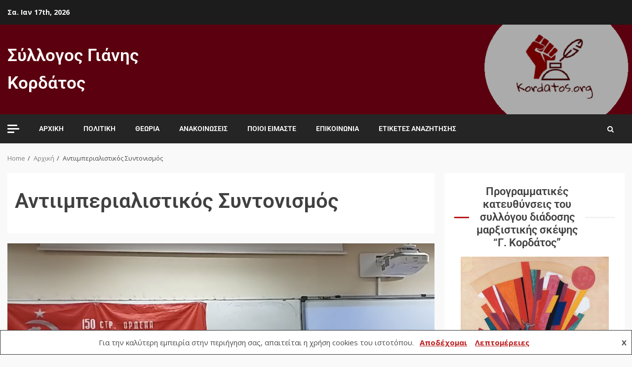

--- FILE ---
content_type: text/html; charset=UTF-8
request_url: https://www.kordatos.org/tag/%CE%B1%CE%BD%CF%84%CE%B9%CE%B9%CE%BC%CF%80%CE%B5%CF%81%CE%B9%CE%B1%CE%BB%CE%B9%CF%83%CF%84%CE%B9%CE%BA%CF%8C%CF%82-%CF%83%CF%85%CE%BD%CF%84%CE%BF%CE%BD%CE%B9%CF%83%CE%BC%CF%8C%CF%82/
body_size: 79923
content:
<!doctype html>
<html dir="ltr" lang="el" prefix="og: https://ogp.me/ns#">
<head>
    <meta charset="UTF-8">
    <meta name="viewport" content="width=device-width, initial-scale=1">
	<meta name="google-site-verification" content="5K3iSu8UgPhOaFzHgSKiFeEwKqm6KMW_RZ4itTnrRC8" />
    <link rel="profile" href="https://gmpg.org/xfn/11">

    <title>Αντιιμπεριαλιστικός Συντονισμός | Σύλλογος Γιάνης Κορδάτος</title>
	<style>img:is([sizes="auto" i], [sizes^="auto," i]) { contain-intrinsic-size: 3000px 1500px }</style>
	
		<!-- All in One SEO 4.9.3 - aioseo.com -->
	<meta name="robots" content="max-image-preview:large" />
	<meta name="google-site-verification" content="3Qvc-P95gEqxpzheFCVLihp7yZYSQK5_13c8p7QoRQg" />
	<link rel="canonical" href="https://www.kordatos.org/tag/%ce%b1%ce%bd%cf%84%ce%b9%ce%b9%ce%bc%cf%80%ce%b5%cf%81%ce%b9%ce%b1%ce%bb%ce%b9%cf%83%cf%84%ce%b9%ce%ba%cf%8c%cf%82-%cf%83%cf%85%ce%bd%cf%84%ce%bf%ce%bd%ce%b9%cf%83%ce%bc%cf%8c%cf%82/" />
	<meta name="generator" content="All in One SEO (AIOSEO) 4.9.3" />
		<script type="application/ld+json" class="aioseo-schema">
			{"@context":"https:\/\/schema.org","@graph":[{"@type":"BreadcrumbList","@id":"https:\/\/www.kordatos.org\/tag\/%CE%B1%CE%BD%CF%84%CE%B9%CE%B9%CE%BC%CF%80%CE%B5%CF%81%CE%B9%CE%B1%CE%BB%CE%B9%CF%83%CF%84%CE%B9%CE%BA%CF%8C%CF%82-%CF%83%CF%85%CE%BD%CF%84%CE%BF%CE%BD%CE%B9%CF%83%CE%BC%CF%8C%CF%82\/#breadcrumblist","itemListElement":[{"@type":"ListItem","@id":"https:\/\/www.kordatos.org#listItem","position":1,"name":"Home","item":"https:\/\/www.kordatos.org","nextItem":{"@type":"ListItem","@id":"https:\/\/www.kordatos.org\/tag\/%ce%b1%ce%bd%cf%84%ce%b9%ce%b9%ce%bc%cf%80%ce%b5%cf%81%ce%b9%ce%b1%ce%bb%ce%b9%cf%83%cf%84%ce%b9%ce%ba%cf%8c%cf%82-%cf%83%cf%85%ce%bd%cf%84%ce%bf%ce%bd%ce%b9%cf%83%ce%bc%cf%8c%cf%82\/#listItem","name":"\u0391\u03bd\u03c4\u03b9\u03b9\u03bc\u03c0\u03b5\u03c1\u03b9\u03b1\u03bb\u03b9\u03c3\u03c4\u03b9\u03ba\u03cc\u03c2 \u03a3\u03c5\u03bd\u03c4\u03bf\u03bd\u03b9\u03c3\u03bc\u03cc\u03c2"}},{"@type":"ListItem","@id":"https:\/\/www.kordatos.org\/tag\/%ce%b1%ce%bd%cf%84%ce%b9%ce%b9%ce%bc%cf%80%ce%b5%cf%81%ce%b9%ce%b1%ce%bb%ce%b9%cf%83%cf%84%ce%b9%ce%ba%cf%8c%cf%82-%cf%83%cf%85%ce%bd%cf%84%ce%bf%ce%bd%ce%b9%cf%83%ce%bc%cf%8c%cf%82\/#listItem","position":2,"name":"\u0391\u03bd\u03c4\u03b9\u03b9\u03bc\u03c0\u03b5\u03c1\u03b9\u03b1\u03bb\u03b9\u03c3\u03c4\u03b9\u03ba\u03cc\u03c2 \u03a3\u03c5\u03bd\u03c4\u03bf\u03bd\u03b9\u03c3\u03bc\u03cc\u03c2","previousItem":{"@type":"ListItem","@id":"https:\/\/www.kordatos.org#listItem","name":"Home"}}]},{"@type":"CollectionPage","@id":"https:\/\/www.kordatos.org\/tag\/%CE%B1%CE%BD%CF%84%CE%B9%CE%B9%CE%BC%CF%80%CE%B5%CF%81%CE%B9%CE%B1%CE%BB%CE%B9%CF%83%CF%84%CE%B9%CE%BA%CF%8C%CF%82-%CF%83%CF%85%CE%BD%CF%84%CE%BF%CE%BD%CE%B9%CF%83%CE%BC%CF%8C%CF%82\/#collectionpage","url":"https:\/\/www.kordatos.org\/tag\/%CE%B1%CE%BD%CF%84%CE%B9%CE%B9%CE%BC%CF%80%CE%B5%CF%81%CE%B9%CE%B1%CE%BB%CE%B9%CF%83%CF%84%CE%B9%CE%BA%CF%8C%CF%82-%CF%83%CF%85%CE%BD%CF%84%CE%BF%CE%BD%CE%B9%CF%83%CE%BC%CF%8C%CF%82\/","name":"\u0391\u03bd\u03c4\u03b9\u03b9\u03bc\u03c0\u03b5\u03c1\u03b9\u03b1\u03bb\u03b9\u03c3\u03c4\u03b9\u03ba\u03cc\u03c2 \u03a3\u03c5\u03bd\u03c4\u03bf\u03bd\u03b9\u03c3\u03bc\u03cc\u03c2 | \u03a3\u03cd\u03bb\u03bb\u03bf\u03b3\u03bf\u03c2 \u0393\u03b9\u03ac\u03bd\u03b7\u03c2 \u039a\u03bf\u03c1\u03b4\u03ac\u03c4\u03bf\u03c2","inLanguage":"el","isPartOf":{"@id":"https:\/\/www.kordatos.org\/#website"},"breadcrumb":{"@id":"https:\/\/www.kordatos.org\/tag\/%CE%B1%CE%BD%CF%84%CE%B9%CE%B9%CE%BC%CF%80%CE%B5%CF%81%CE%B9%CE%B1%CE%BB%CE%B9%CF%83%CF%84%CE%B9%CE%BA%CF%8C%CF%82-%CF%83%CF%85%CE%BD%CF%84%CE%BF%CE%BD%CE%B9%CF%83%CE%BC%CF%8C%CF%82\/#breadcrumblist"}},{"@type":"Organization","@id":"https:\/\/www.kordatos.org\/#organization","name":"\u03a3\u03cd\u03bb\u03bb\u03bf\u03b3\u03bf\u03c2 \u0393\u03b9\u03ac\u03bd\u03b7\u03c2 \u039a\u03bf\u03c1\u03b4\u03ac\u03c4\u03bf\u03c2","url":"https:\/\/www.kordatos.org\/"},{"@type":"WebSite","@id":"https:\/\/www.kordatos.org\/#website","url":"https:\/\/www.kordatos.org\/","name":"\u03a3\u03cd\u03bb\u03bb\u03bf\u03b3\u03bf\u03c2 \u0393\u03b9\u03ac\u03bd\u03b7\u03c2 \u039a\u03bf\u03c1\u03b4\u03ac\u03c4\u03bf\u03c2","inLanguage":"el","publisher":{"@id":"https:\/\/www.kordatos.org\/#organization"}}]}
		</script>
		<!-- All in One SEO -->

<link rel='dns-prefetch' href='//www.googletagmanager.com' />
<link rel='dns-prefetch' href='//fonts.googleapis.com' />
<link rel="alternate" type="application/rss+xml" title="Ροή RSS &raquo; Σύλλογος Γιάνης Κορδάτος" href="https://www.kordatos.org/feed/" />
<link rel="alternate" type="application/rss+xml" title="Ροή Σχολίων &raquo; Σύλλογος Γιάνης Κορδάτος" href="https://www.kordatos.org/comments/feed/" />
<link rel="alternate" type="application/rss+xml" title="Ετικέτα ροής Σύλλογος Γιάνης Κορδάτος &raquo; Αντιιμπεριαλιστικός Συντονισμός" href="https://www.kordatos.org/tag/%ce%b1%ce%bd%cf%84%ce%b9%ce%b9%ce%bc%cf%80%ce%b5%cf%81%ce%b9%ce%b1%ce%bb%ce%b9%cf%83%cf%84%ce%b9%ce%ba%cf%8c%cf%82-%cf%83%cf%85%ce%bd%cf%84%ce%bf%ce%bd%ce%b9%cf%83%ce%bc%cf%8c%cf%82/feed/" />
<script type="text/javascript">
/* <![CDATA[ */
window._wpemojiSettings = {"baseUrl":"https:\/\/s.w.org\/images\/core\/emoji\/16.0.1\/72x72\/","ext":".png","svgUrl":"https:\/\/s.w.org\/images\/core\/emoji\/16.0.1\/svg\/","svgExt":".svg","source":{"concatemoji":"https:\/\/www.kordatos.org\/wp-includes\/js\/wp-emoji-release.min.js?ver=6.8.3"}};
/*! This file is auto-generated */
!function(s,n){var o,i,e;function c(e){try{var t={supportTests:e,timestamp:(new Date).valueOf()};sessionStorage.setItem(o,JSON.stringify(t))}catch(e){}}function p(e,t,n){e.clearRect(0,0,e.canvas.width,e.canvas.height),e.fillText(t,0,0);var t=new Uint32Array(e.getImageData(0,0,e.canvas.width,e.canvas.height).data),a=(e.clearRect(0,0,e.canvas.width,e.canvas.height),e.fillText(n,0,0),new Uint32Array(e.getImageData(0,0,e.canvas.width,e.canvas.height).data));return t.every(function(e,t){return e===a[t]})}function u(e,t){e.clearRect(0,0,e.canvas.width,e.canvas.height),e.fillText(t,0,0);for(var n=e.getImageData(16,16,1,1),a=0;a<n.data.length;a++)if(0!==n.data[a])return!1;return!0}function f(e,t,n,a){switch(t){case"flag":return n(e,"\ud83c\udff3\ufe0f\u200d\u26a7\ufe0f","\ud83c\udff3\ufe0f\u200b\u26a7\ufe0f")?!1:!n(e,"\ud83c\udde8\ud83c\uddf6","\ud83c\udde8\u200b\ud83c\uddf6")&&!n(e,"\ud83c\udff4\udb40\udc67\udb40\udc62\udb40\udc65\udb40\udc6e\udb40\udc67\udb40\udc7f","\ud83c\udff4\u200b\udb40\udc67\u200b\udb40\udc62\u200b\udb40\udc65\u200b\udb40\udc6e\u200b\udb40\udc67\u200b\udb40\udc7f");case"emoji":return!a(e,"\ud83e\udedf")}return!1}function g(e,t,n,a){var r="undefined"!=typeof WorkerGlobalScope&&self instanceof WorkerGlobalScope?new OffscreenCanvas(300,150):s.createElement("canvas"),o=r.getContext("2d",{willReadFrequently:!0}),i=(o.textBaseline="top",o.font="600 32px Arial",{});return e.forEach(function(e){i[e]=t(o,e,n,a)}),i}function t(e){var t=s.createElement("script");t.src=e,t.defer=!0,s.head.appendChild(t)}"undefined"!=typeof Promise&&(o="wpEmojiSettingsSupports",i=["flag","emoji"],n.supports={everything:!0,everythingExceptFlag:!0},e=new Promise(function(e){s.addEventListener("DOMContentLoaded",e,{once:!0})}),new Promise(function(t){var n=function(){try{var e=JSON.parse(sessionStorage.getItem(o));if("object"==typeof e&&"number"==typeof e.timestamp&&(new Date).valueOf()<e.timestamp+604800&&"object"==typeof e.supportTests)return e.supportTests}catch(e){}return null}();if(!n){if("undefined"!=typeof Worker&&"undefined"!=typeof OffscreenCanvas&&"undefined"!=typeof URL&&URL.createObjectURL&&"undefined"!=typeof Blob)try{var e="postMessage("+g.toString()+"("+[JSON.stringify(i),f.toString(),p.toString(),u.toString()].join(",")+"));",a=new Blob([e],{type:"text/javascript"}),r=new Worker(URL.createObjectURL(a),{name:"wpTestEmojiSupports"});return void(r.onmessage=function(e){c(n=e.data),r.terminate(),t(n)})}catch(e){}c(n=g(i,f,p,u))}t(n)}).then(function(e){for(var t in e)n.supports[t]=e[t],n.supports.everything=n.supports.everything&&n.supports[t],"flag"!==t&&(n.supports.everythingExceptFlag=n.supports.everythingExceptFlag&&n.supports[t]);n.supports.everythingExceptFlag=n.supports.everythingExceptFlag&&!n.supports.flag,n.DOMReady=!1,n.readyCallback=function(){n.DOMReady=!0}}).then(function(){return e}).then(function(){var e;n.supports.everything||(n.readyCallback(),(e=n.source||{}).concatemoji?t(e.concatemoji):e.wpemoji&&e.twemoji&&(t(e.twemoji),t(e.wpemoji)))}))}((window,document),window._wpemojiSettings);
/* ]]> */
</script>
<link rel='stylesheet' id='wp-quicklatex-format-css' href='https://www.kordatos.org/wp-content/plugins/wp-quicklatex/css/quicklatex-format.css?ver=6.8.3' type='text/css' media='all' />
<style id='wp-emoji-styles-inline-css' type='text/css'>

	img.wp-smiley, img.emoji {
		display: inline !important;
		border: none !important;
		box-shadow: none !important;
		height: 1em !important;
		width: 1em !important;
		margin: 0 0.07em !important;
		vertical-align: -0.1em !important;
		background: none !important;
		padding: 0 !important;
	}
</style>
<style id='classic-theme-styles-inline-css' type='text/css'>
/*! This file is auto-generated */
.wp-block-button__link{color:#fff;background-color:#32373c;border-radius:9999px;box-shadow:none;text-decoration:none;padding:calc(.667em + 2px) calc(1.333em + 2px);font-size:1.125em}.wp-block-file__button{background:#32373c;color:#fff;text-decoration:none}
</style>
<link rel='stylesheet' id='aioseo/css/src/vue/standalone/blocks/table-of-contents/global.scss-css' href='https://www.kordatos.org/wp-content/plugins/all-in-one-seo-pack/dist/Lite/assets/css/table-of-contents/global.e90f6d47.css?ver=4.9.3' type='text/css' media='all' />
<link rel='stylesheet' id='gutenberg-pdfjs-css' href='https://www.kordatos.org/wp-content/plugins/pdfjs-viewer-shortcode/inc/../blocks/dist/style.css?ver=2.2.2' type='text/css' media='all' />
<style id='feedzy-rss-feeds-loop-style-inline-css' type='text/css'>
.wp-block-feedzy-rss-feeds-loop{display:grid;gap:24px;grid-template-columns:repeat(1,1fr)}@media(min-width:782px){.wp-block-feedzy-rss-feeds-loop.feedzy-loop-columns-2,.wp-block-feedzy-rss-feeds-loop.feedzy-loop-columns-3,.wp-block-feedzy-rss-feeds-loop.feedzy-loop-columns-4,.wp-block-feedzy-rss-feeds-loop.feedzy-loop-columns-5{grid-template-columns:repeat(2,1fr)}}@media(min-width:960px){.wp-block-feedzy-rss-feeds-loop.feedzy-loop-columns-2{grid-template-columns:repeat(2,1fr)}.wp-block-feedzy-rss-feeds-loop.feedzy-loop-columns-3{grid-template-columns:repeat(3,1fr)}.wp-block-feedzy-rss-feeds-loop.feedzy-loop-columns-4{grid-template-columns:repeat(4,1fr)}.wp-block-feedzy-rss-feeds-loop.feedzy-loop-columns-5{grid-template-columns:repeat(5,1fr)}}.wp-block-feedzy-rss-feeds-loop .wp-block-image.is-style-rounded img{border-radius:9999px}.wp-block-feedzy-rss-feeds-loop .wp-block-image:has(:is(img:not([src]),img[src=""])){display:none}

</style>
<link rel='stylesheet' id='wp-components-css' href='https://www.kordatos.org/wp-includes/css/dist/components/style.min.css?ver=6.8.3' type='text/css' media='all' />
<link rel='stylesheet' id='wptelegram_widget-blocks-0-css' href='https://www.kordatos.org/wp-content/plugins/wptelegram-widget/assets/build/dist/blocks-C9ogPNk6.css' type='text/css' media='all' />
<style id='wptelegram_widget-blocks-0-inline-css' type='text/css'>
:root {--wptelegram-widget-join-link-bg-color: #389ce9;--wptelegram-widget-join-link-color: #fff}
</style>
<link rel='stylesheet' id='wptelegram_widget-public-0-css' href='https://www.kordatos.org/wp-content/plugins/wptelegram-widget/assets/build/dist/public-DEib7km8.css' type='text/css' media='all' />
<style id='global-styles-inline-css' type='text/css'>
:root{--wp--preset--aspect-ratio--square: 1;--wp--preset--aspect-ratio--4-3: 4/3;--wp--preset--aspect-ratio--3-4: 3/4;--wp--preset--aspect-ratio--3-2: 3/2;--wp--preset--aspect-ratio--2-3: 2/3;--wp--preset--aspect-ratio--16-9: 16/9;--wp--preset--aspect-ratio--9-16: 9/16;--wp--preset--color--black: #000000;--wp--preset--color--cyan-bluish-gray: #abb8c3;--wp--preset--color--white: #ffffff;--wp--preset--color--pale-pink: #f78da7;--wp--preset--color--vivid-red: #cf2e2e;--wp--preset--color--luminous-vivid-orange: #ff6900;--wp--preset--color--luminous-vivid-amber: #fcb900;--wp--preset--color--light-green-cyan: #7bdcb5;--wp--preset--color--vivid-green-cyan: #00d084;--wp--preset--color--pale-cyan-blue: #8ed1fc;--wp--preset--color--vivid-cyan-blue: #0693e3;--wp--preset--color--vivid-purple: #9b51e0;--wp--preset--gradient--vivid-cyan-blue-to-vivid-purple: linear-gradient(135deg,rgba(6,147,227,1) 0%,rgb(155,81,224) 100%);--wp--preset--gradient--light-green-cyan-to-vivid-green-cyan: linear-gradient(135deg,rgb(122,220,180) 0%,rgb(0,208,130) 100%);--wp--preset--gradient--luminous-vivid-amber-to-luminous-vivid-orange: linear-gradient(135deg,rgba(252,185,0,1) 0%,rgba(255,105,0,1) 100%);--wp--preset--gradient--luminous-vivid-orange-to-vivid-red: linear-gradient(135deg,rgba(255,105,0,1) 0%,rgb(207,46,46) 100%);--wp--preset--gradient--very-light-gray-to-cyan-bluish-gray: linear-gradient(135deg,rgb(238,238,238) 0%,rgb(169,184,195) 100%);--wp--preset--gradient--cool-to-warm-spectrum: linear-gradient(135deg,rgb(74,234,220) 0%,rgb(151,120,209) 20%,rgb(207,42,186) 40%,rgb(238,44,130) 60%,rgb(251,105,98) 80%,rgb(254,248,76) 100%);--wp--preset--gradient--blush-light-purple: linear-gradient(135deg,rgb(255,206,236) 0%,rgb(152,150,240) 100%);--wp--preset--gradient--blush-bordeaux: linear-gradient(135deg,rgb(254,205,165) 0%,rgb(254,45,45) 50%,rgb(107,0,62) 100%);--wp--preset--gradient--luminous-dusk: linear-gradient(135deg,rgb(255,203,112) 0%,rgb(199,81,192) 50%,rgb(65,88,208) 100%);--wp--preset--gradient--pale-ocean: linear-gradient(135deg,rgb(255,245,203) 0%,rgb(182,227,212) 50%,rgb(51,167,181) 100%);--wp--preset--gradient--electric-grass: linear-gradient(135deg,rgb(202,248,128) 0%,rgb(113,206,126) 100%);--wp--preset--gradient--midnight: linear-gradient(135deg,rgb(2,3,129) 0%,rgb(40,116,252) 100%);--wp--preset--font-size--small: 13px;--wp--preset--font-size--medium: 20px;--wp--preset--font-size--large: 36px;--wp--preset--font-size--x-large: 42px;--wp--preset--spacing--20: 0.44rem;--wp--preset--spacing--30: 0.67rem;--wp--preset--spacing--40: 1rem;--wp--preset--spacing--50: 1.5rem;--wp--preset--spacing--60: 2.25rem;--wp--preset--spacing--70: 3.38rem;--wp--preset--spacing--80: 5.06rem;--wp--preset--shadow--natural: 6px 6px 9px rgba(0, 0, 0, 0.2);--wp--preset--shadow--deep: 12px 12px 50px rgba(0, 0, 0, 0.4);--wp--preset--shadow--sharp: 6px 6px 0px rgba(0, 0, 0, 0.2);--wp--preset--shadow--outlined: 6px 6px 0px -3px rgba(255, 255, 255, 1), 6px 6px rgba(0, 0, 0, 1);--wp--preset--shadow--crisp: 6px 6px 0px rgba(0, 0, 0, 1);}:where(.is-layout-flex){gap: 0.5em;}:where(.is-layout-grid){gap: 0.5em;}body .is-layout-flex{display: flex;}.is-layout-flex{flex-wrap: wrap;align-items: center;}.is-layout-flex > :is(*, div){margin: 0;}body .is-layout-grid{display: grid;}.is-layout-grid > :is(*, div){margin: 0;}:where(.wp-block-columns.is-layout-flex){gap: 2em;}:where(.wp-block-columns.is-layout-grid){gap: 2em;}:where(.wp-block-post-template.is-layout-flex){gap: 1.25em;}:where(.wp-block-post-template.is-layout-grid){gap: 1.25em;}.has-black-color{color: var(--wp--preset--color--black) !important;}.has-cyan-bluish-gray-color{color: var(--wp--preset--color--cyan-bluish-gray) !important;}.has-white-color{color: var(--wp--preset--color--white) !important;}.has-pale-pink-color{color: var(--wp--preset--color--pale-pink) !important;}.has-vivid-red-color{color: var(--wp--preset--color--vivid-red) !important;}.has-luminous-vivid-orange-color{color: var(--wp--preset--color--luminous-vivid-orange) !important;}.has-luminous-vivid-amber-color{color: var(--wp--preset--color--luminous-vivid-amber) !important;}.has-light-green-cyan-color{color: var(--wp--preset--color--light-green-cyan) !important;}.has-vivid-green-cyan-color{color: var(--wp--preset--color--vivid-green-cyan) !important;}.has-pale-cyan-blue-color{color: var(--wp--preset--color--pale-cyan-blue) !important;}.has-vivid-cyan-blue-color{color: var(--wp--preset--color--vivid-cyan-blue) !important;}.has-vivid-purple-color{color: var(--wp--preset--color--vivid-purple) !important;}.has-black-background-color{background-color: var(--wp--preset--color--black) !important;}.has-cyan-bluish-gray-background-color{background-color: var(--wp--preset--color--cyan-bluish-gray) !important;}.has-white-background-color{background-color: var(--wp--preset--color--white) !important;}.has-pale-pink-background-color{background-color: var(--wp--preset--color--pale-pink) !important;}.has-vivid-red-background-color{background-color: var(--wp--preset--color--vivid-red) !important;}.has-luminous-vivid-orange-background-color{background-color: var(--wp--preset--color--luminous-vivid-orange) !important;}.has-luminous-vivid-amber-background-color{background-color: var(--wp--preset--color--luminous-vivid-amber) !important;}.has-light-green-cyan-background-color{background-color: var(--wp--preset--color--light-green-cyan) !important;}.has-vivid-green-cyan-background-color{background-color: var(--wp--preset--color--vivid-green-cyan) !important;}.has-pale-cyan-blue-background-color{background-color: var(--wp--preset--color--pale-cyan-blue) !important;}.has-vivid-cyan-blue-background-color{background-color: var(--wp--preset--color--vivid-cyan-blue) !important;}.has-vivid-purple-background-color{background-color: var(--wp--preset--color--vivid-purple) !important;}.has-black-border-color{border-color: var(--wp--preset--color--black) !important;}.has-cyan-bluish-gray-border-color{border-color: var(--wp--preset--color--cyan-bluish-gray) !important;}.has-white-border-color{border-color: var(--wp--preset--color--white) !important;}.has-pale-pink-border-color{border-color: var(--wp--preset--color--pale-pink) !important;}.has-vivid-red-border-color{border-color: var(--wp--preset--color--vivid-red) !important;}.has-luminous-vivid-orange-border-color{border-color: var(--wp--preset--color--luminous-vivid-orange) !important;}.has-luminous-vivid-amber-border-color{border-color: var(--wp--preset--color--luminous-vivid-amber) !important;}.has-light-green-cyan-border-color{border-color: var(--wp--preset--color--light-green-cyan) !important;}.has-vivid-green-cyan-border-color{border-color: var(--wp--preset--color--vivid-green-cyan) !important;}.has-pale-cyan-blue-border-color{border-color: var(--wp--preset--color--pale-cyan-blue) !important;}.has-vivid-cyan-blue-border-color{border-color: var(--wp--preset--color--vivid-cyan-blue) !important;}.has-vivid-purple-border-color{border-color: var(--wp--preset--color--vivid-purple) !important;}.has-vivid-cyan-blue-to-vivid-purple-gradient-background{background: var(--wp--preset--gradient--vivid-cyan-blue-to-vivid-purple) !important;}.has-light-green-cyan-to-vivid-green-cyan-gradient-background{background: var(--wp--preset--gradient--light-green-cyan-to-vivid-green-cyan) !important;}.has-luminous-vivid-amber-to-luminous-vivid-orange-gradient-background{background: var(--wp--preset--gradient--luminous-vivid-amber-to-luminous-vivid-orange) !important;}.has-luminous-vivid-orange-to-vivid-red-gradient-background{background: var(--wp--preset--gradient--luminous-vivid-orange-to-vivid-red) !important;}.has-very-light-gray-to-cyan-bluish-gray-gradient-background{background: var(--wp--preset--gradient--very-light-gray-to-cyan-bluish-gray) !important;}.has-cool-to-warm-spectrum-gradient-background{background: var(--wp--preset--gradient--cool-to-warm-spectrum) !important;}.has-blush-light-purple-gradient-background{background: var(--wp--preset--gradient--blush-light-purple) !important;}.has-blush-bordeaux-gradient-background{background: var(--wp--preset--gradient--blush-bordeaux) !important;}.has-luminous-dusk-gradient-background{background: var(--wp--preset--gradient--luminous-dusk) !important;}.has-pale-ocean-gradient-background{background: var(--wp--preset--gradient--pale-ocean) !important;}.has-electric-grass-gradient-background{background: var(--wp--preset--gradient--electric-grass) !important;}.has-midnight-gradient-background{background: var(--wp--preset--gradient--midnight) !important;}.has-small-font-size{font-size: var(--wp--preset--font-size--small) !important;}.has-medium-font-size{font-size: var(--wp--preset--font-size--medium) !important;}.has-large-font-size{font-size: var(--wp--preset--font-size--large) !important;}.has-x-large-font-size{font-size: var(--wp--preset--font-size--x-large) !important;}
:where(.wp-block-post-template.is-layout-flex){gap: 1.25em;}:where(.wp-block-post-template.is-layout-grid){gap: 1.25em;}
:where(.wp-block-columns.is-layout-flex){gap: 2em;}:where(.wp-block-columns.is-layout-grid){gap: 2em;}
:root :where(.wp-block-pullquote){font-size: 1.5em;line-height: 1.6;}
</style>
<link rel='stylesheet' id='pdfprnt_frontend-css' href='https://www.kordatos.org/wp-content/plugins/pdf-print/css/frontend.css?ver=2.4.5' type='text/css' media='all' />
<link rel='stylesheet' id='font-awesome-css' href='https://www.kordatos.org/wp-content/plugins/elementor/assets/lib/font-awesome/css/font-awesome.min.css?ver=4.7.0' type='text/css' media='all' />
<link rel='stylesheet' id='bootstrap-css' href='https://www.kordatos.org/wp-content/themes/kreeti/assets/bootstrap/css/bootstrap.min.css?ver=6.8.3' type='text/css' media='all' />
<link rel='stylesheet' id='slick-css-css' href='https://www.kordatos.org/wp-content/themes/kreeti/assets/slick/css/slick.min.css?ver=6.8.3' type='text/css' media='all' />
<link rel='stylesheet' id='sidr-css' href='https://www.kordatos.org/wp-content/themes/kreeti/assets/sidr/css/jquery.sidr.dark.css?ver=6.8.3' type='text/css' media='all' />
<link rel='stylesheet' id='magnific-popup-css' href='https://www.kordatos.org/wp-content/themes/kreeti/assets/magnific-popup/magnific-popup.css?ver=6.8.3' type='text/css' media='all' />
<link rel='stylesheet' id='kreeti-google-fonts-css' href='https://fonts.googleapis.com/css?family=Roboto:100,300,400,500,700|Open%20Sans:400,400italic,600,700|Roboto:100,300,400,500,700&#038;subset=latin,latin-ext' type='text/css' media='all' />
<link rel='stylesheet' id='kreeti-style-css' href='https://www.kordatos.org/wp-content/themes/kreeti/style.css?ver=6.8.3' type='text/css' media='all' />
<style id='kreeti-style-inline-css' type='text/css'>


            
        body.aft-default-mode .kreeti-header .top-header{
        background-color: #1c1c1c;
        }

    
    
        body.aft-default-mode .kreeti-header.header-layout-centered .search-icon:visited,
        body.aft-default-mode .kreeti-header.header-layout-centered .search-icon:hover,
        body.aft-default-mode .kreeti-header.header-layout-centered .search-icon:focus,
        body.aft-default-mode .kreeti-header.header-layout-centered .search-icon:active,
        body.aft-default-mode .kreeti-header.header-layout-centered .search-icon,
        body.aft-default-mode .kreeti-header .date-bar-left,
        body.aft-default-mode .kreeti-header .top-header{
        color: #ffffff;
        }

        body.aft-default-mode .header-layout-compressed-full .offcanvas-menu span,
        body.aft-default-mode .header-layout-centered .offcanvas-menu span{
        background-color: #ffffff;
        }

        body.aft-default-mode .kreeti-header .aft-small-social-menu ul li a{
        color: #ffffff !important;
        }

    
            body.aft-default-mode .main-navigation .menu .menu-mobile li a,
        body.aft-default-mode .author-links a,
        body.aft-default-mode .main-navigation ul.children li a,
        body.aft-default-mode .nav-links a,
        body.aft-default-mode .insta-feed-head a,
        body.aft-default-mode .site-footer .insta-feed-head a,
        body.aft-default-mode .main-navigation ul .sub-menu li a,
        body.aft-default-mode .read-details .entry-meta span,
        body.aft-default-mode .aft-comment-view-share > span > a,
        body.aft-default-mode h4.af-author-display-name,
        body.aft-default-mode #wp-calendar caption,
        body.aft-default-mode .wp-block-image figcaption,
        body.aft-default-mode ul.trail-items li a,
        .entry-content > [class*="wp-block-"] a:not(.has-text-color):hover,
        .entry-content > ol a:hover,
        .entry-content > ul a:hover,
        .entry-content > p a:hover,
        body.aft-default-mode {
            color: #4a4a4a;
        }
        .entry-content > [class*="wp-block-"] a:not(.has-text-color):hover,
        .entry-content > ol a:hover,
        .entry-content > ul a:hover,
        .entry-content > p a:hover{
            border-color: #4a4a4a;
        }
        @media only screen and (max-width: 992px){
            body.aft-default-mode .main-navigation .menu .menu-mobile li a i:before, .main-navigation .menu .menu-mobile li a i:after {
            background-color: #4a4a4a;
            }
        }

    
            body.aft-default-mode.woocommerce span.onsale,
        body.aft-dark-mode input[type="button"],
        body.aft-dark-mode input[type="reset"],
        body.aft-dark-mode input[type="submit"],
        body.aft-dark-mode .inner-suscribe input[type=submit],
        body.aft-default-mode input[type="button"],
        body.aft-default-mode input[type="reset"],
        body.aft-default-mode input[type="submit"],
        body.aft-default-mode .inner-suscribe input[type=submit],
        body .af-post-format i,
        body .btn-style1 a:visited,
        body .btn-style1 a,
        body .kreeti-pagination .nav-links .page-numbers.current,
        body #scroll-up,
        body article.sticky .read-single:before,
        .aft-readmore-wrapper a.aft-readmore:hover,
        body.widget-title-border-center .widget-title .heading-line-before,
        body.widget-title-border-bottom .header-after1 .heading-line-after,
        body.widget-title-border-bottom .widget-title .heading-line-after,
        .aft-trending-posts .read-img .trending-no,
        body .trending-posts-vertical .trending-no{
        background-color: #bb191a;
        }

        body.aft-dark-mode.single span.tags-links a:hover,
        .kreeti-pagination .nav-links .page-numbers.current,
        .aft-readmore-wrapper a.aft-readmore:hover,
        p.awpa-more-posts a:hover{
        border-color: #bb191a;
        }

        #loader:before {
            border-top-color: #bb191a;
        }

        body .entry-content > [class*="wp-block-"] a:not(.has-text-color),
        body .entry-content > ul a,
        body .entry-content > ol a,
        body .entry-content > p a ,
        body p.logged-in-as,
        a,  a:visited,  a:hover,  a:focus,  a:active,
        body.aft-default-mode .author-links a,
        body.aft-default-mode .tagcloud a:hover,
        body.aft-default-mode.single span.tags-links a:hover,
        body.aft-default-mode p.awpa-more-posts a:hover,
        body.aft-default-mode p.awpa-website a:hover ,
        body.aft-default-mode .aft-popular-taxonomies-lists ul li a:hover,
        body.aft-default-mode .banner-exclusive-posts-wrapper a:hover,
        body.aft-default-mode .banner-exclusive-posts-wrapper a:visited:hover,
        body.aft-default-mode .wp-post-author-meta h4 a,
        body.aft-default-mode .widget ul.menu >li a:hover,
        body.aft-default-mode .widget > ul > li a:hover,
        body.aft-default-mode .nav-links a:hover,
        body.aft-default-mode .read-title h2 a:hover,
        body.aft-default-mode .read-title h4 a:hover,
        body.aft-default-mode ul.trail-items li a:hover,
        body.aft-default-mode .sidr-class-sidr-button-close,
        body.aft-dark-mode .author-links a,
        body.aft-dark-mode .tagcloud a:hover,
        body.aft-dark-mode.single span.tags-links a:hover,
        body.aft-dark-mode p.awpa-more-posts a:hover,
        body.aft-dark-mode p.awpa-website a:hover ,
        body.aft-dark-mode .aft-popular-taxonomies-lists ul li a:hover,
        body.aft-dark-mode .banner-exclusive-posts-wrapper a:hover,
        body.aft-dark-mode .banner-exclusive-posts-wrapper a:visited:hover,
        body.aft-dark-mode .wp-post-author-meta h4 a,
        body.aft-dark-mode .widget ul.menu >li a:hover,
        body.aft-dark-mode .widget > ul > li a:hover,
        body.aft-dark-mode .nav-links a:hover,
        body.aft-dark-mode .read-title h2 a:hover,
        body.aft-dark-mode .read-title h4 a:hover,
        body.aft-dark-mode ul.trail-items li a:hover,
        body.aft-default-mode .site-footer a:hover,
        body.aft-default-mode .site-footer .widget > ul > li a:hover,
        h2.comments-title,
        .comment-metadata a,
        .fn a,
        body.aft-dark-mode .sidr-class-sidr-button-close{
        color:#bb191a;
        transition: all 0.5s linear;
        }
        @media only screen and (min-width: 992px){
        body.aft-default-mode .kreeti-header .main-navigation .menu-desktop > ul > li:hover > a:before,
        body.aft-default-mode .kreeti-header .main-navigation .menu-desktop > ul > li.current-menu-item > a:before {
        background-color: #bb191a;
        }
        }
    
    
        #wp-calendar tbody td a,
        body.aft-dark-mode #wp-calendar tbody td#today,
        body.aft-default-mode #wp-calendar tbody td#today,
        body .entry-content > [class*="wp-block-"] a:not(.has-text-color),
        body .entry-content > ul a, body .entry-content > ul a:visited,
        body .entry-content > ol a, body .entry-content > ol a:visited,
        body .entry-content > p a, body .entry-content > p a:visited
        {
        color: #bb191a;
        }

        body.single span.tags-links a:hover,
        body .entry-content > [class*="wp-block-"] a:not(.has-text-color),
        body .entry-content > ul a, body .entry-content > ul a:visited,
        body .entry-content > ol a, body .entry-content > ol a:visited,
        body .entry-content > p a, body .entry-content > p a:visited{
        border-color: #bb191a;
        }

        @media only screen and (min-width: 992px){
            .main-navigation .menu-desktop > li.current-menu-item,
            .main-navigation .menu-desktop > ul > li.current-menu-item,
            .main-navigation .menu-desktop > li:hover,
            .main-navigation .menu-desktop > ul > li:hover {
                background-color: #bb191a;
            }
        }
    
    
        body.aft-default-mode button,
        body.aft-default-mode input[type="button"],
        body.aft-default-mode input[type="reset"],
        body.aft-default-mode input[type="submit"],
        body.aft-dark-mode button,
        body.aft-dark-mode input[type="button"],
        body.aft-dark-mode input[type="reset"],
        body.aft-dark-mode input[type="submit"],
        .aft-trending-posts .read-img .trending-no,
        body .trending-posts-vertical .trending-no,
        body.aft-default-mode .btn-style1 a,
        body.aft-default-mode #scroll-up {
        color: #ffffff;
        }

        @media only screen and (min-width: 992px){
            .main-navigation .menu-desktop > li.current-menu-item a,
            .main-navigation .menu-desktop > ul > li.current-menu-item a,
            .main-navigation .menu-desktop > li:hover a,
            .main-navigation .menu-desktop > ul > li:hover a{
                color: #ffffff;
            }
        }

    
    
        body.aft-default-mode .insta-feed-head a,
        body.aft-default-mode .main-navigation .menu .menu-mobile,
        body.single.aft-default-mode .entry-content-wrap.social-after-title .aft-social-share,
        body.single.aft-default-mode .entry-content-wrap.social-after-content .aft-social-share,
        body.aft-default-mode #comments.comments-area,
        body.aft-default-mode .aft-post-excerpt-and-meta.color-pad,
        body.aft-default-mode #secondary .widget-area.color-pad .widget,
        body.aft-default-mode .read-single .color-pad:not(.aft-post-excerpt-and-meta),
        body.aft-default-mode .entry-header-details,
        body.aft-default-mode .aft-popular-tags .aft-popular-taxonomies-lists,
        body.aft-default-mode .banner-exclusive-posts-wrapper .exclusive-posts,
        body.aft-default-mode .read-single.color-pad{
        background-color: #ffffff;
        }

        @media only screen and (max-width: 1400px){
            body.aft-default-mode.single .entry-content-wrap.social-vertical-share .aft-social-share{
            background-color: #ffffff;
            }
        }
        @media only screen and (min-width: 992px){
            body.aft-default-mode .main-navigation .menu > ul > li > ul,
            body.aft-default-mode .main-navigation .menu > ul ul,
            body.aft-default-mode .header-layout-compressed.header-layout-compressed-centered .navigation-container {
            background-color: #ffffff;
            }
        }

    
    
        body.aft-default-mode:not(.home) .header-layout-compressed-full .full-width.af-transparent-head .af-for-transparent .main-navigation .menu > ul > li > a,
        body.aft-default-mode .header-layout-compressed .compress-bar-mid .date-bar-mid,
        body.aft-default-mode .main-navigation ul li a,
        body.aft-default-mode .kreeti-header:not(.header-layout-centered) .search-icon:visited,
        body.aft-default-mode .kreeti-header:not(.header-layout-centered) .search-icon:hover,
        body.aft-default-mode .kreeti-header:not(.header-layout-centered) .search-icon:focus,
        body.aft-default-mode .kreeti-header:not(.header-layout-centered) .search-icon:active,
        body.aft-default-mode .kreeti-header:not(.header-layout-centered) .search-icon{
        color: #ffffff;
        }

        body.aft-default-mode .header-layout-default .offcanvas-menu span,
        body.aft-default-mode .ham:before,
        body.aft-default-mode .ham:after,
        body.aft-default-mode .ham{
        background-color: #ffffff;
        }



    
                body.aft-default-mode div#main-navigation-bar{
        background-color: #252525;
        }


    

            body.aft-default-mode .main-navigation .menu-description {
        background-color: #af0000;
        }
        body.aft-default-mode .main-navigation .menu-description:after{
        border-top-color: #af0000;
        }
    
            body.aft-default-mode .main-navigation .menu-description {
        color: #ffffff;
        }
    

    
        body.aft-default-mode .page-title,
        body.aft-default-mode .kreeti_tabbed_posts_widget .nav-tabs > li > a,
        body.aft-default-mode h1.entry-title,
        body.aft-default-mode .widget-title,body.aft-default-mode  .header-after1 {
        color: #404040;
        }
    
            body.aft-default-mode .banner-exclusive-posts-wrapper a,
        body.aft-default-mode .banner-exclusive-posts-wrapper a:visited,
        body.aft-default-mode .featured-category-item .read-img a,
        .widget > ul > li .comment-author-link,
        body.aft-default-mode .widget ul.menu >li a,
        body.aft-default-mode .widget > ul > li a,
        body.aft-default-mode .read-title h2 a ,
        body.aft-default-mode .read-title h4 a {
        color: #424242;
        }
    

            body.aft-default-mode .call-to-action:not(.no-bg),
        body.aft-default-mode .call-to-action:not(.no-bg) .widget-title,
        body.aft-default-mode .af-main-banner-thumb-posts .small-gird-style .af-sec-post:first-child .read-details .read-title h4 a,
        body.aft-default-mode .site-footer .color-pad .af-cat-widget-carousel .read-details .entry-meta span a,
        body.aft-default-mode .site-footer .color-pad .af-cat-widget-carousel .read-details .entry-meta span,
        body.aft-dark-mode .site-footer .color-pad .af-cat-widget-carousel .read-title h4 a,
        body.aft-default-mode .site-footer .color-pad .af-cat-widget-carousel .read-title h4 a,
        body.aft-default-mode .site-footer .color-pad .af-cat-widget-carousel .read-details,
        body.aft-default-mode .af-cat-widget-carousel .read-details .entry-meta span a,
        body.aft-default-mode .af-cat-widget-carousel .read-details .entry-meta span,
        body.aft-dark-mode .af-cat-widget-carousel .read-title h4 a,
        body.aft-default-mode .af-cat-widget-carousel .read-title h4 a,
        body.aft-default-mode .af-cat-widget-carousel .read-details{
        color: #ffffff;
        }
    
            body .kreeti-header.header-layout-centered .top-bar-right div.custom-menu-link > a,
        body .kreeti-header.header-layout-compressed-full .top-bar-right div.custom-menu-link > a,
        body .kreeti-header.header-layout-default .search-watch div.custom-menu-link > a{
        background: #af0000;
        }
    
                body .exclusive-posts .exclusive-now{
        background: #af0000;
        }
    
            body.aft-default-mode .read-img .af-post-format i{
        color: #ffffff;
        }
    

                body .mailchimp-block{
        background-color: #252525;
        }
    
                body .mailchimp-block, .mailchimp-block .block-title,
        body.aft-default-mode .call-to-action .widget-title,
        body.aft-default-mode .call-to-action .section-subtitle{
            color: #ffffff;
        }
    

            body.aft-default-mode footer.site-footer{
        background-color: #1c1c1c;
        }
    
            body.aft-default-mode .site-footer .widget ul.menu >li a,
        body.aft-default-mode .site-footer .widget > ul > li a,
        body.aft-default-mode .site-footer h4.af-author-display-name,
        body.aft-default-mode .site-footer .kreeti_tabbed_posts_widget .nav-tabs > li > a,
        body.aft-default-mode .site-footer .color-pad .entry-meta span a,
        body.aft-default-mode .site-footer .color-pad .entry-meta span,
        body.aft-default-mode .site-footer .color-pad .read-title h4 a,
        body.aft-default-mode .site-footer #wp-calendar caption,
        body.aft-default-mode .site-footer .header-after1,
        body.aft-default-mode .site-footer .widget-title,
        body.aft-default-mode .site-footer .widget ul li,
        body.aft-default-mode .site-footer .color-pad ,
        body.aft-default-mode .site-footer a,
        body.aft-default-mode .site-footer ,
        body.aft-default-mode footer.site-footer{
        color: #ffffff;
        }
    
            body.aft-default-mode .site-info{
        background-color: #252525;
        }
    
                body.aft-default-mode .site-info .color-pad a,
        body.aft-default-mode .site-info .color-pad{
        color: #ffffff;
        }
    
            body a.kreeti-categories.category-color-1 {
        color: #cc0000;
        }
        body .af-cat-widget-carousel a.kreeti-categories.category-color-1{
        background-color: #cc0000;
        color:#fff;
        }
                body a.kreeti-categories.category-color-2 {
        color: #0987f5;
        }
        body .af-cat-widget-carousel a.kreeti-categories.category-color-2{
        background-color: #0987f5;
        color:#fff;
        }
                body a.kreeti-categories.category-color-3 {
        color: #075fa5;
        }
        body .af-cat-widget-carousel a.kreeti-categories.category-color-3{
        background-color: #075fa5;
        color:#fff;
        }
                body a.kreeti-categories.category-color-4 {
        color: #e40752;
        }
        body .af-cat-widget-carousel a.kreeti-categories.category-color-4{
        background-color: #e40752;
        color:#fff;
        }
                body a.kreeti-categories.category-color-5 {
        color: #ea8d03;
        }
        body .af-cat-widget-carousel a.kreeti-categories.category-color-5{
        background-color: #ea8d03;
        color:#fff;
        }
                body a.kreeti-categories.category-color-6 {
        color: #ff5722;
        }
        body .af-cat-widget-carousel a.kreeti-categories.category-color-6{
        background-color: #ff5722;
        color:#fff;
        }
                body a.kreeti-categories.category-color-7 {
        color: #404040;
        }
        body .af-cat-widget-carousel a.kreeti-categories.category-color-7{
        background-color: #404040;
        color:#fff;
        }
    

            .site-title {
        font-family: Roboto;
        }
    
            body,
        button,
        input,
        select,
        optgroup,
        textarea, p {
        font-family: Open Sans;
        }
    
            #sidr .af-social-contacts .screen-reader-text,
        #secondary .af-social-contacts .screen-reader-text,
        .min-read,
        .nav-tabs>li,
        .widget ul ul li, 
        .widget ul.menu >li ,
        .widget > ul > li,
        .main-navigation ul li a,
        h1, h2, h3, h4, h5, h6 {
        font-family: Roboto;
        }
    
                body, button, input, select, optgroup, textarea {
        font-size: 15px;
        }
    
    
            article.latest-posts-full .read-title h4,
        .af-banner-carousel .read-title h4{
            font-size: 34px;
        }
    


            .four-col-masonry article.col-3 .read-title h4,
        .four-col-masonry article.latest-posts-grid.col-3 .read-title h4,
        .af-list-post .read-title h4,
        .af-main-banner-latest-posts .read-title h4,
        .af-main-banner-featured-posts .read-title h4,
        .af-main-banner-prime-news .prime-realted-posts .read-title h4,
        .af-main-banner-thumb-posts .read-single:not(.af-cat-widget-carousel) .read-title h4,
        .af-main-banner-categorized-posts.express-posts .af-sec-post.list-part .read-title h4,
        .af-trending-posts .aft-trending-posts.list-part .af-double-column.list-style .read-title h4{
            font-size: 17px;
        }
    
            .widget ul ul li, 
        .widget > ul > li,
        .widget:not(.kreeti_social_contacts_widget) ul.menu >li,
        .banner-vertical-slider .aft-trending-posts.list-part .af-double-column.list-style .read-title h4{
            font-size: 15px;
        }
    


            .entry-content{
            font-size: 17px;
        }
    
            .af-main-banner-prime-news .read-details .read-title h2,
        body.single-post .entry-title,
        h1.page-title
        {
            font-size: 42px;
        }
    
            .archive-list-post .read-title h4,
        .archive-masonry-post .read-title h4,
        .af-wide-layout .four-col-masonry article.col-3 .read-title h4,
        .af-wide-layout .four-col-masonry article.latest-posts-grid.col-3 .read-title h4,
        body:not(.archive-first-post-full) .archive-layout-grid.four-col-masonry article:nth-of-type(5n).archive-image-list-alternate  .archive-grid-post .read-title h4,
        body:not(.archive-first-post-full) .archive-layout-grid.two-col-masonry article:nth-of-type(3n).archive-image-list-alternate  .archive-grid-post .read-title h4,
        body:not(.archive-first-post-full) .archive-layout-grid.three-col-masonry article:nth-of-type(4n).archive-image-list-alternate  .archive-grid-post .read-title h4
        body.archive-first-post-full .archive-layout-grid.four-col-masonry article:nth-of-type(5n+6).archive-image-list-alternate  .archive-grid-post .read-title h4,
        body.archive-first-post-full .archive-layout-grid.two-col-masonry article:nth-of-type(3n+4).archive-image-list-alternate  .archive-grid-post .read-title h4,
        body.archive-first-post-full .archive-layout-grid.three-col-masonry article:nth-of-type(4n+5).archive-image-list-alternate  .archive-grid-post .read-title h4,
        article.latest-posts-grid .read-title h4,
        .two-col-masonry article.latest-posts-grid.col-3 .read-title h4,
        .af-main-banner-categorized-posts.express-carousel .af-sec-post .read-title h4,
        .af-main-banner-categorized-posts.express-posts .af-sec-post:not(.list-part) .read-title h4,
        .aft-main-banner-section.aft-banner-layout-2 .af-main-banner-thumb-posts .af-sec-post .read-title h4,
        .aft-main-banner-section.aft-banner-layout-2 .af-main-banner-thumb-posts .af-sec-post:first-child .read-title h4,
        .af-main-banner-thumb-posts .af-sec-post:first-child .read-title h4{
            font-size: 22px;
        }

        @media screen and (max-width: 600px) {
            body article.latest-posts-full .read-title h4,
            body .af-banner-carousel .read-title h4,
            body .af-main-banner-prime-news .read-details .read-title h2,
            body.single-post .entry-title,
            body h1.page-title
            {
                font-size: 22px;
            }
        }
    
    @media only screen and (max-width: 768px) and (min-width: 479px)  {
        .af-list-post .read-title h4,
        .aft-main-banner-section.aft-banner-layout-3 .banner-vertical-slider .aft-trending-posts.list-part .af-double-column.list-style .read-title h4,
        .af-main-banner-categorized-posts.express-posts .af-sec-post.list-part .read-title h4,
        .banner-vertical-slider .aft-trending-posts.list-part .af-double-column.list-style .read-title h4,
        #secondary .banner-vertical-slider .aft-trending-posts.list-part .af-double-column.list-style .read-title h4 {
            font-size: 18px;
        }
    }

            .main-navigation .menu-desktop > li, .main-navigation .menu-desktop > ul > li,
        .site-title, h1, h2, h3, h4, h5, h6 {
        font-weight: 600;
        }
    
    
    
            body{
        line-height: 1.6;
        }
    

        }
        
</style>
<link rel='stylesheet' id='tablepress-default-css' href='https://www.kordatos.org/wp-content/plugins/tablepress/css/build/default.css?ver=3.2.6' type='text/css' media='all' />
<script type="text/javascript" src="https://www.kordatos.org/wp-includes/js/jquery/jquery.min.js?ver=3.7.1" id="jquery-core-js"></script>
<script type="text/javascript" src="https://www.kordatos.org/wp-includes/js/jquery/jquery-migrate.min.js?ver=3.4.1" id="jquery-migrate-js"></script>

<!-- Google tag (gtag.js) snippet added by Site Kit -->

<!-- Google Analytics snippet added by Site Kit -->
<script type="text/javascript" src="https://www.googletagmanager.com/gtag/js?id=GT-K55775MP" id="google_gtagjs-js" async></script>
<script type="text/javascript" id="google_gtagjs-js-after">
/* <![CDATA[ */
window.dataLayer = window.dataLayer || [];function gtag(){dataLayer.push(arguments);}
gtag("set","linker",{"domains":["www.kordatos.org"]});
gtag("js", new Date());
gtag("set", "developer_id.dZTNiMT", true);
gtag("config", "GT-K55775MP");
 window._googlesitekit = window._googlesitekit || {}; window._googlesitekit.throttledEvents = []; window._googlesitekit.gtagEvent = (name, data) => { var key = JSON.stringify( { name, data } ); if ( !! window._googlesitekit.throttledEvents[ key ] ) { return; } window._googlesitekit.throttledEvents[ key ] = true; setTimeout( () => { delete window._googlesitekit.throttledEvents[ key ]; }, 5 ); gtag( "event", name, { ...data, event_source: "site-kit" } ); }; 
/* ]]> */
</script>

<!-- End Google tag (gtag.js) snippet added by Site Kit -->
<script type="text/javascript" src="https://www.kordatos.org/wp-content/plugins/wp-quicklatex/js/wp-quicklatex-frontend.js?ver=1.0" id="wp-quicklatex-frontend-js"></script>
<link rel="https://api.w.org/" href="https://www.kordatos.org/wp-json/" /><link rel="alternate" title="JSON" type="application/json" href="https://www.kordatos.org/wp-json/wp/v2/tags/1542" /><link rel="EditURI" type="application/rsd+xml" title="RSD" href="https://www.kordatos.org/xmlrpc.php?rsd" />
<meta name="generator" content="WordPress 6.8.3" />
<style type="text/css">
.feedzy-rss-link-icon:after {
	content: url("https://www.kordatos.org/wp-content/plugins/feedzy-rss-feeds/img/external-link.png");
	margin-left: 3px;
}
</style>
		<meta name="generator" content="Site Kit by Google 1.153.0" /><meta name="google-site-verification" content="NtwmWibxV9QxSgQyO11V82yR9tAiPEiCbRMbf4ZHn3o" /><meta name="generator" content="Elementor 3.34.1; features: additional_custom_breakpoints; settings: css_print_method-external, google_font-enabled, font_display-auto">
			<style>
				.e-con.e-parent:nth-of-type(n+4):not(.e-lazyloaded):not(.e-no-lazyload),
				.e-con.e-parent:nth-of-type(n+4):not(.e-lazyloaded):not(.e-no-lazyload) * {
					background-image: none !important;
				}
				@media screen and (max-height: 1024px) {
					.e-con.e-parent:nth-of-type(n+3):not(.e-lazyloaded):not(.e-no-lazyload),
					.e-con.e-parent:nth-of-type(n+3):not(.e-lazyloaded):not(.e-no-lazyload) * {
						background-image: none !important;
					}
				}
				@media screen and (max-height: 640px) {
					.e-con.e-parent:nth-of-type(n+2):not(.e-lazyloaded):not(.e-no-lazyload),
					.e-con.e-parent:nth-of-type(n+2):not(.e-lazyloaded):not(.e-no-lazyload) * {
						background-image: none !important;
					}
				}
			</style>
			        <style type="text/css">
                        .site-title a,
            .site-header .site-branding .site-title a:visited,
            .site-header .site-branding .site-title a:hover,
            .site-description {
                color: #ffffff;
            }

            .header-layout-3 .site-header .site-branding .site-title,
            .site-branding .site-title {
                font-size: 35px;
            }

            @media only screen and (max-width: 640px) {
                .site-branding .site-title {
                    font-size: 40px;

                }
              }   

           @media only screen and (max-width: 375px) {
                    .site-branding .site-title {
                        font-size: 32px;

                    }
                }

            

        </style>
        <link rel="icon" href="https://www.kordatos.org/wp-content/uploads/2020/09/αρχείο-λήψης-150x150.png" sizes="32x32" />
<link rel="icon" href="https://www.kordatos.org/wp-content/uploads/2020/09/αρχείο-λήψης.png" sizes="192x192" />
<link rel="apple-touch-icon" href="https://www.kordatos.org/wp-content/uploads/2020/09/αρχείο-λήψης.png" />
<meta name="msapplication-TileImage" content="https://www.kordatos.org/wp-content/uploads/2020/09/αρχείο-λήψης.png" />
</head>

<body class="archive tag tag-1542 wp-theme-kreeti hfeed archive-first-post-full aft-default-mode aft-header-layout-default widget-title-border-center default-content-layout align-content-left  elementor-default elementor-kit-5598">
		
    <div id="af-preloader">
        <div id="loader-wrapper">
            <div id="loader">
            </div>
        </div>
    </div>

<div id="page" class="site af-whole-wrapper">
    <a class="skip-link screen-reader-text" href="#content">Skip to content</a>

    
        <header id="masthead" class="header-layout-default kreeti-header">
            <div class="top-header">
    <div class="container-wrapper">
        <div class="top-bar-flex">
            <div class="top-bar-left col-2">
                <div class="date-bar-left">
                                <span class="topbar-date">
        Σα. Ιαν 17th, 2026     </span>
                        </div>
            </div>
            <div class="top-bar-right col-2">
                <div class="aft-small-social-menu">
                                                </div>
            </div>
        </div>
    </div>
</div>
<div class="af-middle-header af-header-image data-bg"
     data-background="https://www.kordatos.org/wp-content/uploads/2020/09/kordatos.png">
    <div class="container-wrapper">
        <div class="af-middle-container">
            <div class="logo">
                        <div class="site-branding">
                            <p class="site-title font-family-1">
                    <a href="https://www.kordatos.org/" class="site-title-anchor"
                       rel="home">Σύλλογος Γιάνης Κορδάτος</a>
                </p>
            
                    </div>

                </div>
                    </div>
    </div>
</div>
<div id="main-navigation-bar" class="af-bottom-header">
    <div class="container-wrapper">
        <div class="bottom-bar-flex">
            <div class="offcanvas-navigaiton">
                                    <div class="off-cancas-panel">
                        

            <span class="offcanvas">
				<a href="#" class="offcanvas-nav">
					<div class="offcanvas-menu">
						<span class="mbtn-top"></span>
						<span class="mbtn-mid"></span>
						<span class="mbtn-bot"></span>
					</div>
				</a>
			</span>
                            </div>
                                <div class="af-bottom-head-nav">
                            <div class="navigation-container">
            <nav class="main-navigation clearfix">

                                        <span class="toggle-menu" aria-controls="primary-menu" aria-expanded="false">
                                        <span class="screen-reader-text">
                                            Primary Menu                                        </span>
                                        <i class="ham"></i>
                                    </span>


                <div class="menu main-menu menu-desktop show-menu-border"><ul id="primary-menu" class="menu"><li id="menu-item-161" class="menu-item menu-item-type-custom menu-item-object-custom menu-item-home menu-item-161"><a href="https://www.kordatos.org">Αρχική</a></li>
<li id="menu-item-185" class="menu-item menu-item-type-taxonomy menu-item-object-category menu-item-185"><a href="https://www.kordatos.org/category/politiki/">Πολιτική</a></li>
<li id="menu-item-189" class="menu-item menu-item-type-taxonomy menu-item-object-category menu-item-189"><a href="https://www.kordatos.org/category/theoria/">Θεωρία</a></li>
<li id="menu-item-188" class="menu-item menu-item-type-taxonomy menu-item-object-category menu-item-188"><a href="https://www.kordatos.org/category/anakoinoseis/">Ανακοινώσεις</a></li>
<li id="menu-item-31" class="menu-item menu-item-type-post_type menu-item-object-page menu-item-31"><a href="https://www.kordatos.org/about-us/">Ποιοι Είμαστε</a></li>
<li id="menu-item-50" class="menu-item menu-item-type-post_type menu-item-object-page menu-item-50"><a href="https://www.kordatos.org/contact/">Επικοινωνία</a></li>
<li id="menu-item-51" class="menu-item menu-item-type-post_type menu-item-object-page menu-item-51"><a href="https://www.kordatos.org/etiketes-anazitisis/">Ετικέτες αναζήτησης</a></li>
</ul></div>            </nav>
        </div>


                    </div>
            </div>
            <div class="search-watch">
                        <div class="af-search-wrap">
            <div class="search-overlay">
                <a href="#" title="Search" class="search-icon">
                    <i class="fa fa-search"></i>
                </a>
                <div class="af-search-form">
                    <form role="search" method="get" class="search-form" action="https://www.kordatos.org/">
				<label>
					<span class="screen-reader-text">Αναζήτηση για:</span>
					<input type="search" class="search-field" placeholder="Αναζήτηση&hellip;" value="" name="s" />
				</label>
				<input type="submit" class="search-submit" value="Αναζήτηση" />
			</form>                </div>
            </div>
        </div>

                            
                </div>
        </div>
    </div>
</div>
    

        </header>

        <!-- end slider-section -->
        
        <div id="content" class="container-wrapper">
        

        <div class="af-breadcrumbs font-family-1 color-pad">
            <div role="navigation" aria-label="Breadcrumbs" class="breadcrumb-trail breadcrumbs" itemprop="breadcrumb"><ul class="trail-items" itemscope itemtype="http://schema.org/BreadcrumbList"><meta name="numberOfItems" content="3" /><meta name="itemListOrder" content="Ascending" /><li itemprop="itemListElement" itemscope itemtype="http://schema.org/ListItem" class="trail-item trail-begin"><a href="https://www.kordatos.org/" rel="home" itemprop="item"><span itemprop="name">Home</span></a><meta itemprop="position" content="1" /></li><li itemprop="itemListElement" itemscope itemtype="http://schema.org/ListItem" class="trail-item"><a href="https://www.kordatos.org/arxiki/" itemprop="item"><span itemprop="name">Αρχική</span></a><meta itemprop="position" content="2" /></li><li itemprop="itemListElement" itemscope itemtype="http://schema.org/ListItem" class="trail-item trail-end"><span itemprop="item"><span itemprop="name">Αντιιμπεριαλιστικός Συντονισμός</span></span><meta itemprop="position" content="3" /></li></ul></div>        </div>


    


    <div id="primary" class="content-area">
        <main id="main" class="site-main">

            
                <header class="header-title-wrapper1 entry-header-details">
                    <h1 class="page-title">Αντιιμπεριαλιστικός Συντονισμός</h1>                </header><!-- .header-title-wrapper -->
                        <div class="af-container-row aft-archive-wrapper kreeti-customizer clearfix archive-layout-grid two-col-masonry">
        
                        <article id="post-15799" class="aft-first-post-full latest-posts-full col-1 float-l pad post-15799 post type-post status-publish format-standard has-post-thumbnail hentry category-politiki tag-1542 tag-496 tag-79 tag-71 tag-58 tag-1489 tag-1365 tag-1611 tag-871 tag-80 tag-1610 tag-468 tag-227" >
                            <div class="read-single color-pad">
    <div class="read-item">
        <div class="data-bg read-img pos-rel read-bg-img"
             data-background="https://www.kordatos.org/wp-content/uploads/2023/05/EkdilosiSyntonismou-1024x564.png">
            <img src="https://www.kordatos.org/wp-content/uploads/2023/05/EkdilosiSyntonismou-1024x564.png"
                 alt="EkdilosiSyntonismou">
            <a class="aft-post-image-link" href="https://www.kordatos.org/reportage-ekdilosi-timis-mnimis-antifasistes-donbass/">Ρεπορτάζ από την εκδήλωση Τιμής και Μνήμης για τους αντιφασίστες του Ντονμπάς</a>
                                    
        </div>

        <div class="read-details pad-archive">
            
                            <div class="read-categories">
                    <ul class="cat-links"><li class="meta-category">
                             <a class="kreeti-categories category-color-1" href="https://www.kordatos.org/category/politiki/">
                                 Πολιτική
                             </a>
                        </li></ul>                </div>
                        <div class="read-title">
                <h4 class="entry-title">
                    <a href="https://www.kordatos.org/reportage-ekdilosi-timis-mnimis-antifasistes-donbass/" rel="bookmark">Ρεπορτάζ από την εκδήλωση Τιμής και Μνήμης για τους αντιφασίστες του Ντονμπάς</a>
                </h4>            </div>
            
                            <div class="post-item-metadata entry-meta">
                    
            <span class="author-links">

                
                                    <span class="item-metadata posts-date">

                        29/05/2023            </span>
                
        </span>
                                <span class="aft-comment-view-share">
            </span>
                    </div>
                    </div>


    </div>
            <div class="read-descprition full-item-discription">
            <div class="post-description">
                Παρακολουθήστε όλη την εκδήλωση σε βίντεο στο facebook.   Απεύθυνση της ουκρανικής Οργάνωσης «Μποροτμπά»    Αγαπητοί σύντροφοι και Φίλοι! Η οργάνωση Borotba σας συγχαίρει για... <div class="aft-readmore-wrapper"><a href="https://www.kordatos.org/reportage-ekdilosi-timis-mnimis-antifasistes-donbass/" class="aft-readmore">Διαβάστε περισσότερα.</a></div>            </div>
        </div>
    
</div>                        </article>
                    

        <article id="post-15519" class="af-sec-post latest-posts-grid col-3 float-l pad archive-layout-grid archive-image-default post-15519 post type-post status-publish format-standard has-post-thumbnail hentry category-anakoinoseis category-politiki category-1 tag-53 tag-1542 tag-79 tag-166 tag-1543 tag-80 tag-468 tag-227"                 data-mh="archive-layout-grid">
            
<div class="archive-grid-post">
    <div class="read-single color-pad">
        <div class="data-bg read-img pos-rel read-bg-img"
             data-background="https://www.kordatos.org/wp-content/uploads/2023/04/ΙδρυτικήΑντιιμπεριαλιστικουΣυντονισμου-1024x1442.jpeg">
            <img src="https://www.kordatos.org/wp-content/uploads/2023/04/ΙδρυτικήΑντιιμπεριαλιστικουΣυντονισμου-1024x1442.jpeg"
                 alt="ΙδρυτικήΑντιιμπεριαλιστικουΣυντονισμου">
            <a class="aft-post-image-link" href="https://www.kordatos.org/idrytiki-ekdilosi-sygkrotisis-antiimperialistikou-syntonismou-itta-nato/">Ιδρυτική εκδήλωση συγκρότησης Αντιιμπεριαλιστικού Συντονισμού για την Ήττα του ΝΑΤΟ, Παρ. 28/4, 18:30, ΑΣΟΕΕ</a>
                                            </div>
        <div class="read-details pad ptb-10">

            <div class="read-categories">
                <ul class="cat-links"><li class="meta-category">
                             <a class="kreeti-categories category-color-1" href="https://www.kordatos.org/category/anakoinoseis/">
                                 Ανακοινώσεις
                             </a>
                        </li><li class="meta-category">
                             <a class="kreeti-categories category-color-1" href="https://www.kordatos.org/category/politiki/">
                                 Πολιτική
                             </a>
                        </li><li class="meta-category">
                             <a class="kreeti-categories category-color-1" href="https://www.kordatos.org/category/%ce%b1%cf%84%ce%b1%ce%be%ce%b9%ce%bd%cf%8c%ce%bc%ce%b7%cf%84%ce%b1/">
                                 Χωρίς κατηγορία
                             </a>
                        </li></ul>            </div>
            <div class="read-title">
                <h4>
                    <a href="https://www.kordatos.org/idrytiki-ekdilosi-sygkrotisis-antiimperialistikou-syntonismou-itta-nato/">
                        Ιδρυτική εκδήλωση συγκρότησης Αντιιμπεριαλιστικού Συντονισμού για την Ήττα του ΝΑΤΟ, Παρ. 28/4, 18:30, ΑΣΟΕΕ                    </a>
                </h4>
            </div>

            <div class="entry-meta">
                
            <span class="author-links">

                
                                    <span class="item-metadata posts-date">

                        27/04/2023            </span>
                
        </span>
                            <span class="aft-comment-view-share">
            </span>
                </div>
                            <div class="read-descprition full-item-discription">
                    <div class="post-description">
                        Τα σύννεφα του πολέμου έχουν ήδη απλωθεί πάνω από τον πλανήτη για άλλη μια φορά, με το έδαφος της Ουκρανίας να έχει μετατραπεί σε επίκεντρο... <div class="aft-readmore-wrapper"><a href="https://www.kordatos.org/idrytiki-ekdilosi-sygkrotisis-antiimperialistikou-syntonismou-itta-nato/" class="aft-readmore">Διαβάστε περισσότερα.</a></div>                    </div>
                </div>
                    </div>
    </div>
    
    </div>








        </article>
    
                </div>
    
            <div class="col col-ten">
                <div class="kreeti-pagination">
                                    </div>
            </div>
        </main><!-- #main -->
    </div><!-- #primary -->




<div id="secondary" class="sidebar-area aft-sticky-sidebar">
    <div class="theiaStickySidebar">
        <aside class="widget-area color-pad">
            <div id="media_image-3" class="widget kreeti-widget widget_media_image"><h2 class="widget-title widget-title-1"><span class="heading-line-before"></span>Προγραμματικές κατευθύνσεις του συλλόγου διάδοσης μαρξιστικής σκέψης &#8220;Γ. Κορδάτος&#8221;<span class="heading-line-after"></span></h2><a href="/programmatic-directions/"><img width="300" height="227" src="https://www.kordatos.org/wp-content/uploads/2019/11/Avant-300x227.jpg" class="image wp-image-43  attachment-medium size-medium" alt="" style="max-width: 100%; height: auto;" decoding="async" srcset="https://www.kordatos.org/wp-content/uploads/2019/11/Avant-300x227.jpg 300w, https://www.kordatos.org/wp-content/uploads/2019/11/Avant.jpg 595w" sizes="(max-width: 300px) 100vw, 300px" /></a></div><p>Μετά τη λογοκριτική διαγραφή του συντρόφου Κωστή Μηλολιδάκη από το facebook, παραθέτουμε εδώ το κανάλι του στο Telegram, με ενημερώσεις και μεταφράσεις για τα διεθνή ζητήματα και έμφαση στη ρωσο-νατοϊκή σύγκρουση στην Ουκρανία:</p>
<div id="block-2" class="widget kreeti-widget widget_block">
<div class="wp-block-wptelegram-widget-ajax-channel-feed"><div class="wptelegram-widget-wrap">
	<div class="wptelegram-widget-ajax-widget">
		<iframe loading="lazy" frameborder="0" width="100%" height="600" src="https://www.kordatos.org/wptelegram/widget/view/@zz5MKb_dIoJmN2Vk/">Your Browser Does Not Support iframes!</iframe>
	</div>
</div>
</div>
</div><div id="media_image-29" class="widget kreeti-widget widget_media_image"><h2 class="widget-title widget-title-1"><span class="heading-line-before"></span>Ψηφιακό Βιβλίο: Η διαμόρφωση της αμερικανικής εξωτερικής πολιτικής και η Ουκρανία<span class="heading-line-after"></span></h2><a href="https://www.kordatos.org/psifiako-biblio-diamorfosi-amerikanikis-exoterikis-politikis-oukrania/"><img width="216" height="300" src="https://www.kordatos.org/wp-content/uploads/2022/05/68674abbf3a097ef565a27482dfd8066_L-216x300.jpg" class="image wp-image-12122  attachment-medium size-medium" alt="" style="max-width: 100%; height: auto;" decoding="async" srcset="https://www.kordatos.org/wp-content/uploads/2022/05/68674abbf3a097ef565a27482dfd8066_L-216x300.jpg 216w, https://www.kordatos.org/wp-content/uploads/2022/05/68674abbf3a097ef565a27482dfd8066_L-739x1024.jpg 739w, https://www.kordatos.org/wp-content/uploads/2022/05/68674abbf3a097ef565a27482dfd8066_L-768x1064.jpg 768w, https://www.kordatos.org/wp-content/uploads/2022/05/68674abbf3a097ef565a27482dfd8066_L-9x12.jpg 9w, https://www.kordatos.org/wp-content/uploads/2022/05/68674abbf3a097ef565a27482dfd8066_L.jpg 995w" sizes="(max-width: 216px) 100vw, 216px" /></a></div><div id="media_image-33" class="widget kreeti-widget widget_media_image"><h2 class="widget-title widget-title-1"><span class="heading-line-before"></span>Ιμπεριαλισμός &#038; πόλεμος στον 21ο αιώνα. Mε αφορμή τον πόλεμο στην Ουκρανία.<span class="heading-line-after"></span></h2><a href="https://www.kordatos.org/imperialismos-polemos-21o-aiona-aformi-polemo-oukrania/"><img width="300" height="216" src="https://www.kordatos.org/wp-content/uploads/2022/11/ιμπεριλιαστικήΕπέμβαση-300x216.jpeg" class="image wp-image-14064  attachment-medium size-medium" alt="" style="max-width: 100%; height: auto;" decoding="async" srcset="https://www.kordatos.org/wp-content/uploads/2022/11/ιμπεριλιαστικήΕπέμβαση-300x216.jpeg 300w, https://www.kordatos.org/wp-content/uploads/2022/11/ιμπεριλιαστικήΕπέμβαση-768x552.jpeg 768w, https://www.kordatos.org/wp-content/uploads/2022/11/ιμπεριλιαστικήΕπέμβαση-18x12.jpeg 18w, https://www.kordatos.org/wp-content/uploads/2022/11/ιμπεριλιαστικήΕπέμβαση.jpeg 897w" sizes="(max-width: 300px) 100vw, 300px" /></a></div><div id="media_image-27" class="widget kreeti-widget widget_media_image"><h2 class="widget-title widget-title-1"><span class="heading-line-before"></span>Ψηφιακό βιβλίο: Ο Λένιν για τον Ιμπεριαλισμό, την εθνική αυτοδιάθεση και τον πόλεμο<span class="heading-line-after"></span></h2><a href="https://www.kordatos.org/psifiako-biblio-lenin-imperialismos-ethniki-autodiathesi-polemos/"><img width="211" height="300" src="https://www.kordatos.org/wp-content/uploads/2022/05/λενιν-ιμπεριαλισμός-πολεμος-211x300.jpeg" class="image wp-image-12409  attachment-medium size-medium" alt="" style="max-width: 100%; height: auto;" decoding="async" srcset="https://www.kordatos.org/wp-content/uploads/2022/05/λενιν-ιμπεριαλισμός-πολεμος-211x300.jpeg 211w, https://www.kordatos.org/wp-content/uploads/2022/05/λενιν-ιμπεριαλισμός-πολεμος-8x12.jpeg 8w, https://www.kordatos.org/wp-content/uploads/2022/05/λενιν-ιμπεριαλισμός-πολεμος.jpeg 700w" sizes="(max-width: 211px) 100vw, 211px" /></a></div><div id="media_image-31" class="widget kreeti-widget widget_media_image"><h2 class="widget-title widget-title-1"><span class="heading-line-before"></span>Συγκεντρωμένη βιβλιογραφία, αρθρογραφία και μεταφράσεις για σύγχρονο καπιταλισμό &#038; ιμπεριαλισμό<span class="heading-line-after"></span></h2><a href="https://www.kordatos.org/dialexi-periodologisi-kapitalismou-sygxronos-imperialismos/"><img width="300" height="214" src="https://www.kordatos.org/wp-content/uploads/2022/06/monopolies_earth-300x214.jpg" class="image wp-image-12878  attachment-medium size-medium" alt="" style="max-width: 100%; height: auto;" decoding="async" srcset="https://www.kordatos.org/wp-content/uploads/2022/06/monopolies_earth-300x214.jpg 300w, https://www.kordatos.org/wp-content/uploads/2022/06/monopolies_earth-768x548.jpg 768w, https://www.kordatos.org/wp-content/uploads/2022/06/monopolies_earth-18x12.jpg 18w, https://www.kordatos.org/wp-content/uploads/2022/06/monopolies_earth.jpg 948w" sizes="(max-width: 300px) 100vw, 300px" /></a></div><div id="media_image-35" class="widget kreeti-widget widget_media_image"><h2 class="widget-title widget-title-1"><span class="heading-line-before"></span>Συγκεντρωμένη βιβλιογραφία, αρθρογραφία και μεταφράσεις για τον σοσιαλισμό και τον κομμουνισμό (ιστορία, θεωρία, παρόν και μέλλον).<span class="heading-line-after"></span></h2><a href="https://www.kordatos.org/bibliography-socialism-communism/"><img width="300" height="163" src="https://www.kordatos.org/wp-content/uploads/2025/03/sosialismos-300x163.jpg" class="image wp-image-21453  attachment-medium size-medium" alt="" style="max-width: 100%; height: auto;" decoding="async" srcset="https://www.kordatos.org/wp-content/uploads/2025/03/sosialismos-300x163.jpg 300w, https://www.kordatos.org/wp-content/uploads/2025/03/sosialismos.jpg 553w" sizes="(max-width: 300px) 100vw, 300px" /></a></div>            <div class="aft-sidebar-wrapper">
                                <div class="aft-sidebar aft-position-1">
                    
<div class="full-wid-resp widget kreeti-widget">
        <div class="slick-wrapper banner-vertical-slider af-widget-carousel">
                            <div class="slick-item">
                        <div class="aft-trending-posts list-part af-sec-post">
                            <div class="af-double-column list-style clearfix">
                                <div class="read-single color-pad">
                                    <div class="col-4 pad float-l read-img pos-rel read-img read-bg-img data-bg"
                                         data-background="https://i1.wp.com/naxospress.gr/wp-content/uploads/2026/01/petrodolario.jpeg?resize=1300,812&#038;ssl=1">
                                        <a class="aft-post-image-link"
                                           href="https://www.kordatos.org/ta-petrodolaria-os-meso-tis-amerikanikis-imperialistikis-isxyos/">Τα πετροδολάρια ως μέσο της αμερικανικής ιμπεριαλιστικής ισχύος</a>
                                                                                    <img post-id="23387" fifu-featured="1" src="https://i1.wp.com/naxospress.gr/wp-content/uploads/2026/01/petrodolario.jpeg?resize=1300,812&#038;ssl=1"
                                                 alt="Τα πετροδολάρια ως μέσο της αμερικανικής ιμπεριαλιστικής ισχύος" title="Τα πετροδολάρια ως μέσο της αμερικανικής ιμπεριαλιστικής ισχύος">
                                                                                <span class="trending-no">
                                                1                                        </span>
                                    </div>
                                    <div class="col-75 read-details float-l pad color-tp-pad">
                                        <div class="read-title">
                                            <h4>
                                                <a href="https://www.kordatos.org/ta-petrodolaria-os-meso-tis-amerikanikis-imperialistikis-isxyos/">Τα πετροδολάρια ως μέσο της αμερικανικής ιμπεριαλιστικής ισχύος</a>
                                            </h4>
                                        </div>
                                    </div>
                                </div>
                            </div>
                        </div>
                    </div>
                                        <div class="slick-item">
                        <div class="aft-trending-posts list-part af-sec-post">
                            <div class="af-double-column list-style clearfix">
                                <div class="read-single color-pad">
                                    <div class="col-4 pad float-l read-img pos-rel read-img read-bg-img data-bg"
                                         data-background="https://substackcdn.com/image/fetch/$s_!bCUq!,w_1200,h_400,c_fill,f_auto,q_auto:best,fl_progressive:steep,g_auto,b_rgb:FFFFFF/https%3A%2F%2Fsubstack-post-media.s3.amazonaws.com%2Fpublic%2Fimages%2F23593672-4442-4bf3-9e58-79fa2cb8038a_720x711.jpeg">
                                        <a class="aft-post-image-link"
                                           href="https://www.kordatos.org/the-fictitious-left-of-fictitious-capital-a-ruthless-marxist-leninist-analysis-of-the-non-materialist-idealistic-western-left-bisharat-abbasi/">Η πλασματική Αριστερά του πλασματικού κεφαλαίου: Μια ανελέητη μαρξιστική-λενινιστική ανάλυση της μη υλιστικής (ιδεαλιστικής) Δυτικής Αριστεράς</a>
                                                                                    <img post-id="23333" fifu-featured="1" src="https://substackcdn.com/image/fetch/$s_!bCUq!,w_1200,h_400,c_fill,f_auto,q_auto:best,fl_progressive:steep,g_auto,b_rgb:FFFFFF/https%3A%2F%2Fsubstack-post-media.s3.amazonaws.com%2Fpublic%2Fimages%2F23593672-4442-4bf3-9e58-79fa2cb8038a_720x711.jpeg"
                                                 alt="Η πλασματική Αριστερά του πλασματικού κεφαλαίου: Μια ανελέητη μαρξιστική-λενινιστική ανάλυση της μη υλιστικής (ιδεαλιστικής) Δυτικής Αριστεράς" title="Η πλασματική Αριστερά του πλασματικού κεφαλαίου: Μια ανελέητη μαρξιστική-λενινιστική ανάλυση της μη υλιστικής (ιδεαλιστικής) Δυτικής Αριστεράς">
                                                                                <span class="trending-no">
                                                2                                        </span>
                                    </div>
                                    <div class="col-75 read-details float-l pad color-tp-pad">
                                        <div class="read-title">
                                            <h4>
                                                <a href="https://www.kordatos.org/the-fictitious-left-of-fictitious-capital-a-ruthless-marxist-leninist-analysis-of-the-non-materialist-idealistic-western-left-bisharat-abbasi/">Η πλασματική Αριστερά του πλασματικού κεφαλαίου: Μια ανελέητη μαρξιστική-λενινιστική ανάλυση της μη υλιστικής (ιδεαλιστικής) Δυτικής Αριστεράς</a>
                                            </h4>
                                        </div>
                                    </div>
                                </div>
                            </div>
                        </div>
                    </div>
                                        <div class="slick-item">
                        <div class="aft-trending-posts list-part af-sec-post">
                            <div class="af-double-column list-style clearfix">
                                <div class="read-single color-pad">
                                    <div class="col-4 pad float-l read-img pos-rel read-img read-bg-img data-bg"
                                         data-background="https://www.kordatos.org/wp-content/uploads/2026/01/1_ChinaGDP-350x332.jpg">
                                        <a class="aft-post-image-link"
                                           href="https://www.kordatos.org/china-ai-involution-and-the-national-plan/">Κίνα: Τεχνητή νοημοσύνη, εμπλοκή, και το εθνικό σχέδιο</a>
                                                                                    <img src="https://www.kordatos.org/wp-content/uploads/2026/01/1_ChinaGDP-350x332.jpg"
                                                 alt="1_ChinaGDP">
                                                                                <span class="trending-no">
                                                3                                        </span>
                                    </div>
                                    <div class="col-75 read-details float-l pad color-tp-pad">
                                        <div class="read-title">
                                            <h4>
                                                <a href="https://www.kordatos.org/china-ai-involution-and-the-national-plan/">Κίνα: Τεχνητή νοημοσύνη, εμπλοκή, και το εθνικό σχέδιο</a>
                                            </h4>
                                        </div>
                                    </div>
                                </div>
                            </div>
                        </div>
                    </div>
                                        <div class="slick-item">
                        <div class="aft-trending-posts list-part af-sec-post">
                            <div class="af-double-column list-style clearfix">
                                <div class="read-single color-pad">
                                    <div class="col-4 pad float-l read-img pos-rel read-img read-bg-img data-bg"
                                         data-background="https://www.kordatos.org/wp-content/uploads/2026/01/2026-01_Αμπάσι_Βενεζουέλα_Μαδούρο-350x350.jpg">
                                        <a class="aft-post-image-link"
                                           href="https://www.kordatos.org/the-spectacle-and-psy-ops-of-the-decaying-empire-the-kidnapping-and-parading-of-nicolas-maduro-as-an-attempt-to-demoralise-and-extinguish-the-hope-of-the-global-south-bisharat-abbasi/">To Θέαμα και οι Ψυχολογικές Επιχειρήσεις της Παρηκμάζουσας Αυτοκρατορίας: Η Απαγωγή και η Δημόσια Περιφορά του Νικολάς Μαδούρο ως Απόπειρα Διάβρωσης του Ηθικού και Εξάλειψης της Ελπίδας του Παγκόσμιου Νότου</a>
                                                                                    <img src="https://www.kordatos.org/wp-content/uploads/2026/01/2026-01_Αμπάσι_Βενεζουέλα_Μαδούρο-350x350.jpg"
                                                 alt="2026-01_Αμπάσι_Βενεζουέλα_Μαδούρο">
                                                                                <span class="trending-no">
                                                4                                        </span>
                                    </div>
                                    <div class="col-75 read-details float-l pad color-tp-pad">
                                        <div class="read-title">
                                            <h4>
                                                <a href="https://www.kordatos.org/the-spectacle-and-psy-ops-of-the-decaying-empire-the-kidnapping-and-parading-of-nicolas-maduro-as-an-attempt-to-demoralise-and-extinguish-the-hope-of-the-global-south-bisharat-abbasi/">To Θέαμα και οι Ψυχολογικές Επιχειρήσεις της Παρηκμάζουσας Αυτοκρατορίας: Η Απαγωγή και η Δημόσια Περιφορά του Νικολάς Μαδούρο ως Απόπειρα Διάβρωσης του Ηθικού και Εξάλειψης της Ελπίδας του Παγκόσμιου Νότου</a>
                                            </h4>
                                        </div>
                                    </div>
                                </div>
                            </div>
                        </div>
                    </div>
                                        <div class="slick-item">
                        <div class="aft-trending-posts list-part af-sec-post">
                            <div class="af-double-column list-style clearfix">
                                <div class="read-single color-pad">
                                    <div class="col-4 pad float-l read-img pos-rel read-img read-bg-img data-bg"
                                         data-background="https://www.kordatos.org/wp-content/uploads/2026/01/2026-01-07_WeaponizedInformation_GabrielRockhill_book_presentation-269x350.png">
                                        <a class="aft-post-image-link"
                                           href="https://www.kordatos.org/who-paid-the-pipers-empires-safe-marxism-and-the-war-on-revolutionary-consciousness/">Ποιος πλήρωσε τους αυλητές; Ο ακίνδυνος μαρξισμός της Αυτοκρατορίας και ο πόλεμος κατά της επαναστατικής συνείδησης</a>
                                                                                    <img src="https://www.kordatos.org/wp-content/uploads/2026/01/2026-01-07_WeaponizedInformation_GabrielRockhill_book_presentation-269x350.png"
                                                 alt="2026-01-07_WeaponizedInformation_GabrielRockhill_book_presentation">
                                                                                <span class="trending-no">
                                                5                                        </span>
                                    </div>
                                    <div class="col-75 read-details float-l pad color-tp-pad">
                                        <div class="read-title">
                                            <h4>
                                                <a href="https://www.kordatos.org/who-paid-the-pipers-empires-safe-marxism-and-the-war-on-revolutionary-consciousness/">Ποιος πλήρωσε τους αυλητές; Ο ακίνδυνος μαρξισμός της Αυτοκρατορίας και ο πόλεμος κατά της επαναστατικής συνείδησης</a>
                                            </h4>
                                        </div>
                                    </div>
                                </div>
                            </div>
                        </div>
                    </div>
                                        <div class="slick-item">
                        <div class="aft-trending-posts list-part af-sec-post">
                            <div class="af-double-column list-style clearfix">
                                <div class="read-single color-pad">
                                    <div class="col-4 pad float-l read-img pos-rel read-img read-bg-img data-bg"
                                         data-background="https://www.kordatos.org/wp-content/uploads/2022/11/ιμπεριλιαστικήΕπέμβαση-350x350.jpeg">
                                        <a class="aft-post-image-link"
                                           href="https://www.kordatos.org/giati-sti-benezouela-kai-giati-tora/">Γιατί στη Βενεζουέλα και γιατί τώρα;</a>
                                                                                    <img src="https://www.kordatos.org/wp-content/uploads/2022/11/ιμπεριλιαστικήΕπέμβαση-350x350.jpeg"
                                                 alt="ιμπεριλιαστικήΕπέμβαση">
                                                                                <span class="trending-no">
                                                6                                        </span>
                                    </div>
                                    <div class="col-75 read-details float-l pad color-tp-pad">
                                        <div class="read-title">
                                            <h4>
                                                <a href="https://www.kordatos.org/giati-sti-benezouela-kai-giati-tora/">Γιατί στη Βενεζουέλα και γιατί τώρα;</a>
                                            </h4>
                                        </div>
                                    </div>
                                </div>
                            </div>
                        </div>
                    </div>
                                        <div class="slick-item">
                        <div class="aft-trending-posts list-part af-sec-post">
                            <div class="af-double-column list-style clearfix">
                                <div class="read-single color-pad">
                                    <div class="col-4 pad float-l read-img pos-rel read-img read-bg-img data-bg"
                                         data-background="https://monthly-review-us.imgix.net/covers/9781685901349.jpg?auto=format&#038;w=298&#038;dpr=2&#038;q=100">
                                        <a class="aft-post-image-link"
                                           href="https://www.kordatos.org/in-defence-of-gabriel-rockhills-who-paid-the-pipers-of-western-marxism-anti-imperialist-marxism-versus-the-imperial-theory-industry-bisharat-abbasi/">Υπεράσπιση του βιβλίου του Γκάμπριελ Ρόκχιλ «Ποιος πλήρωσε τους αυλητές του δυτικού μαρξισμού: Ο αντιιμπεριαλιστικός μαρξισμός ενάντια στη βιομηχανία της ιμπεριαλιστικής θεωρίας»</a>
                                                                                    <img post-id="23244" fifu-featured="1" src="https://monthly-review-us.imgix.net/covers/9781685901349.jpg?auto=format&#038;w=298&#038;dpr=2&#038;q=100"
                                                 alt="Υπεράσπιση του βιβλίου του Γκάμπριελ Ρόκχιλ «Ποιος πλήρωσε τους αυλητές του δυτικού μαρξισμού: Ο αντιιμπεριαλιστικός μαρξισμός ενάντια στη βιομηχανία της ιμπεριαλιστικής θεωρίας»" title="Υπεράσπιση του βιβλίου του Γκάμπριελ Ρόκχιλ «Ποιος πλήρωσε τους αυλητές του δυτικού μαρξισμού: Ο αντιιμπεριαλιστικός μαρξισμός ενάντια στη βιομηχανία της ιμπεριαλιστικής θεωρίας»">
                                                                                <span class="trending-no">
                                                7                                        </span>
                                    </div>
                                    <div class="col-75 read-details float-l pad color-tp-pad">
                                        <div class="read-title">
                                            <h4>
                                                <a href="https://www.kordatos.org/in-defence-of-gabriel-rockhills-who-paid-the-pipers-of-western-marxism-anti-imperialist-marxism-versus-the-imperial-theory-industry-bisharat-abbasi/">Υπεράσπιση του βιβλίου του Γκάμπριελ Ρόκχιλ «Ποιος πλήρωσε τους αυλητές του δυτικού μαρξισμού: Ο αντιιμπεριαλιστικός μαρξισμός ενάντια στη βιομηχανία της ιμπεριαλιστικής θεωρίας»</a>
                                            </h4>
                                        </div>
                                    </div>
                                </div>
                            </div>
                        </div>
                    </div>
                        </div>
</div>
                </div>
                <div class="aft-sidebar aft-position-2">
                    
<div class="promotionspace enable-promotionspace">
    <div class="af-social-contacts widget kreeti-widget">
                        <h4 class="trending-title widget-title header-after1">
                    <span class="heading-line-before"></span>
                    Συνδέσου μαζί μας                    <span class="heading-line-after"></span>
                </h4>
                    <div class="social-widget-menu">
            <div class="menu-social-container"><ul id="menu-social" class="menu"><li id="menu-item-56" class="menu-item menu-item-type-custom menu-item-object-custom menu-item-56"><a href="https://www.facebook.com/%CE%A3%CF%8D%CE%BB%CE%BB%CE%BF%CE%B3%CE%BF%CF%82-%CE%B4%CE%B9%CE%AC%CE%B4%CE%BF%CF%83%CE%B7%CF%82-%CE%BC%CE%B1%CF%81%CE%BE%CE%B9%CF%83%CF%84%CE%B9%CE%BA%CE%AE%CF%82-%CF%83%CE%BA%CE%AD%CF%88%CE%B7%CF%82-%CE%93%CE%9A%CE%BF%CF%81%CE%B4%CE%AC%CF%84%CE%BF%CF%82-796222943798112"><span class="screen-reader-text">Facebook</span></a></li>
</ul></div>        </div>
            </div>
</div>


                </div>
                <div class="aft-sidebar aft-position-3">
                                    </div>
                <div class="aft-sidebar aft-position-4">
                                    </div>
            </div>
        
            <div id="text-7" class="widget kreeti-widget widget_text"><h2 class="widget-title widget-title-1"><span class="heading-line-before"></span>Ηλεκτρονικές βιβλιοθήκες<span class="heading-line-after"></span></h2>			<div class="textwidget"><p><a href="http://www.askiweb.eu/index.php/el/">Αρχεία Σύγχρονης Κοινωνικής Ιστορίας</a></p>
<p><a href="https://www.marxists.org/">Marxists.org</a></p>
<p><a href="https://vivlio2ebook.blogspot.com/">Ηλεκτρονική Βιβλιοθήκη-vivlio2eboo</a></p>
</div>
		</div><div id="text-9" class="widget kreeti-widget widget_text"><h2 class="widget-title widget-title-1"><span class="heading-line-before"></span>Ενημέρωση<span class="heading-line-after"></span></h2>			<div class="textwidget"><ul>
<li><a href="https://info-war.gr/">Α.Χατζηστεφάνου-Infowar</a></li>
<li><a href="https://www.alfavita.gr/">ΑλφαΒήτα</a></li>
<li><a href="https://www.iccr.gr/">Διεθνής Κομμουνιστική Επιθεώρηση</a></li>
<li><a href="https://www.ektosgrammis.gr/">Εκτός Γραμμής</a></li>
<li><a href="http://epohi.gr/">Εποχή</a></li>
<li><a href="http://ergatikosagwnas.gr/">Εργατικός Αγώνας</a></li>
<li><a href="https://www.efsyn.gr/">Εφημερίδα Των Συντακτών</a></li>
<li><a href="https://www.komep.gr/">Κομμουνιστική Επιθεώρηση</a></li>
<li><a href="http://www.odigitis.gr/">Οδηγητής</a></li>
<li><a href="http://www.u-topia.gr/">Ουτοπία</a></li>
<li><a href="http://prin.gr/">Πρίν</a></li>
<li><a href="https://www.rizospastis.gr/">Ριζοσπάστης</a></li>
<li><a href="https://www.koutipandoras.gr/">Το κουτί της Πανδώρας</a></li>
<li><a href="https://www.antapocrisis.gr/">AntapoCrisis</a></li>
<li><a href="https://www.facebook.com/Guernicaeu-171288940360090/">Guernica.eu</a></li>
<li><a href="https://www.kommon.gr/">Kommon</a></li>
<li><a href="http://mao.gr/">MediA Oasis</a></li>
<li><a href="https://thepressproject.gr/">Press Project</a></li>
<li><a href="https://tvxs.gr/">TVXS</a></li>
</ul>
</div>
		</div>        </aside>
    </div>
</div>

</div>

    <div id="sidr" class="primary-background">
        <a class="sidr-class-sidr-button-close" href="#sidr-nav"><i class="fa fa-window-close"></i></a>
        <div id="nav_menu-3" class="widget kreeti-widget widget_nav_menu"><div class="menu-off-canvas-menu-container"><ul id="menu-off-canvas-menu" class="menu"><li id="menu-item-329" class="menu-item menu-item-type-post_type menu-item-object-page menu-item-329"><a href="https://www.kordatos.org/about-us/">Ποιοι Είμαστε</a></li>
<li id="menu-item-330" class="menu-item menu-item-type-taxonomy menu-item-object-category menu-item-330"><a href="https://www.kordatos.org/category/anakoinoseis/">Ανακοινώσεις</a></li>
<li id="menu-item-338" class="menu-item menu-item-type-taxonomy menu-item-object-category menu-item-338"><a href="https://www.kordatos.org/category/politiki/">Πολιτική</a></li>
<li id="menu-item-333" class="menu-item menu-item-type-taxonomy menu-item-object-category menu-item-333"><a href="https://www.kordatos.org/category/theoria/">Θεωρία</a></li>
<li id="menu-item-331" class="menu-item menu-item-type-taxonomy menu-item-object-category menu-item-331"><a href="https://www.kordatos.org/category/diethni/">Διεθνή</a></li>
<li id="menu-item-336" class="menu-item menu-item-type-taxonomy menu-item-object-category menu-item-336"><a href="https://www.kordatos.org/category/koinonia/">Κοινωνία</a></li>
<li id="menu-item-337" class="menu-item menu-item-type-taxonomy menu-item-object-category menu-item-337"><a href="https://www.kordatos.org/category/oikonomia/">Οικονομία</a></li>
<li id="menu-item-339" class="menu-item menu-item-type-taxonomy menu-item-object-category menu-item-339"><a href="https://www.kordatos.org/category/politismos/">Πολιτισμός</a></li>
<li id="menu-item-335" class="menu-item menu-item-type-taxonomy menu-item-object-category menu-item-335"><a href="https://www.kordatos.org/category/istoria/">Ιστορία</a></li>
<li id="menu-item-332" class="menu-item menu-item-type-taxonomy menu-item-object-category menu-item-332"><a href="https://www.kordatos.org/category/ergasia/">Εργασία</a></li>
<li id="menu-item-334" class="menu-item menu-item-type-taxonomy menu-item-object-category menu-item-334"><a href="https://www.kordatos.org/category/anadimosieyseis/">Αναδημοσιεύσεις</a></li>
<li id="menu-item-340" class="menu-item menu-item-type-post_type menu-item-object-page menu-item-340"><a href="https://www.kordatos.org/contact/">Επικοινωνία</a></li>
<li id="menu-item-341" class="menu-item menu-item-type-post_type menu-item-object-page menu-item-341"><a href="https://www.kordatos.org/etiketes-anazitisis/">Ετικέτες</a></li>
</ul></div></div>    </div>


        <section class="aft-blocks above-footer-widget-section">
                    </section>
        
<footer class="site-footer">
    
        <div class="primary-footer">
        <div class="container-wrapper">
            <div class="af-container-row">
                                    <div class="primary-footer-area footer-first-widgets-section col-3 float-l pad">
                        <section class="widget-area color-pad">
                                <div id="custom_html-12" class="widget_text widget kreeti-widget widget_custom_html"><div class="textwidget custom-html-widget"><img src="https://www.kordatos.org/wp-content/uploads/2019/11/footer.jpg" width="100%"/></div></div>                        </section>
                    </div>
                
                
                               
            </div>
        </div>
    </div>
    
        <div class="site-info">
        <div class="container-wrapper">
            <div class="af-container-row">
                <div class="col-1 color-pad">
                                                                Copyright © All rights reserved.                                                                            </div>
            </div>
        </div>
    </div>
</footer>
</div>
<a id="scroll-up" class="secondary-color">
    <i class="fa fa-angle-up"></i>
</a>
<script type="speculationrules">
{"prefetch":[{"source":"document","where":{"and":[{"href_matches":"\/*"},{"not":{"href_matches":["\/wp-*.php","\/wp-admin\/*","\/wp-content\/uploads\/*","\/wp-content\/*","\/wp-content\/plugins\/*","\/wp-content\/themes\/kreeti\/*","\/*\\?(.+)"]}},{"not":{"selector_matches":"a[rel~=\"nofollow\"]"}},{"not":{"selector_matches":".no-prefetch, .no-prefetch a"}}]},"eagerness":"conservative"}]}
</script>
<div class="obfx-cookie-bar-container" id="obfx-cookie-bar"><input class="obfx-checkbox-cb" id="obfx-checkbox-cb" type="checkbox" /><span class="obfx-cookie-bar">Για την καλύτερη εμπειρία στην περιήγηση σας, απαιτείται η χρήση cookies του ιστοτόπου. <label for="obfx-checkbox-cb" class="obfx-close-cb">X</label><a href="#" id="obfx-accept-cookie-policy">Αποδέχομαι</a><a href="https://www.kordatos.org/?page_id=3">Λεπτομέρειες</a></span></div><!-- Enter your scripts here -->			<script>
				const lazyloadRunObserver = () => {
					const lazyloadBackgrounds = document.querySelectorAll( `.e-con.e-parent:not(.e-lazyloaded)` );
					const lazyloadBackgroundObserver = new IntersectionObserver( ( entries ) => {
						entries.forEach( ( entry ) => {
							if ( entry.isIntersecting ) {
								let lazyloadBackground = entry.target;
								if( lazyloadBackground ) {
									lazyloadBackground.classList.add( 'e-lazyloaded' );
								}
								lazyloadBackgroundObserver.unobserve( entry.target );
							}
						});
					}, { rootMargin: '200px 0px 200px 0px' } );
					lazyloadBackgrounds.forEach( ( lazyloadBackground ) => {
						lazyloadBackgroundObserver.observe( lazyloadBackground );
					} );
				};
				const events = [
					'DOMContentLoaded',
					'elementor/lazyload/observe',
				];
				events.forEach( ( event ) => {
					document.addEventListener( event, lazyloadRunObserver );
				} );
			</script>
			<link rel='stylesheet' id='elementor-frontend-css' href='https://www.kordatos.org/wp-content/plugins/elementor/assets/css/frontend.min.css?ver=3.34.1' type='text/css' media='all' />
<link rel='stylesheet' id='elementor-post-15799-css' href='https://www.kordatos.org/wp-content/uploads/elementor/css/post-15799.css?ver=1768462044' type='text/css' media='all' />
<link rel='stylesheet' id='widget-video-css' href='https://www.kordatos.org/wp-content/plugins/elementor/assets/css/widget-video.min.css?ver=3.34.1' type='text/css' media='all' />
<link rel='stylesheet' id='elementor-post-15519-css' href='https://www.kordatos.org/wp-content/uploads/elementor/css/post-15519.css?ver=1768462044' type='text/css' media='all' />
<link rel='stylesheet' id='feedzy-rss-feeds-elementor-css' href='https://www.kordatos.org/wp-content/plugins/feedzy-rss-feeds/css/feedzy-rss-feeds.css?ver=1' type='text/css' media='all' />
<link rel='stylesheet' id='elementor-icons-css' href='https://www.kordatos.org/wp-content/plugins/elementor/assets/lib/eicons/css/elementor-icons.min.css?ver=5.45.0' type='text/css' media='all' />
<link rel='stylesheet' id='elementor-post-5598-css' href='https://www.kordatos.org/wp-content/uploads/elementor/css/post-5598.css?ver=1768453835' type='text/css' media='all' />
<link rel='stylesheet' id='elementor-gf-local-roboto-css' href='https://www.kordatos.org/wp-content/uploads/elementor/google-fonts/css/roboto.css?ver=1748358078' type='text/css' media='all' />
<link rel='stylesheet' id='elementor-gf-local-robotoslab-css' href='https://www.kordatos.org/wp-content/uploads/elementor/google-fonts/css/robotoslab.css?ver=1748358099' type='text/css' media='all' />
<script type="module" src="https://www.kordatos.org/wp-content/plugins/wptelegram-widget/assets/build/dist/public-BuaRxp9K.js" id="wptelegram_widget-public-js"></script>
<script type="text/javascript" id="qppr_frontend_scripts-js-extra">
/* <![CDATA[ */
var qpprFrontData = {"linkData":{"https:\/\/www.kordatos.org\/%cf%83%ce%b5-%cf%84%ce%b9-%cf%80%cf%81%ce%ad%cf%80%ce%b5%ce%b9-%ce%bd%ce%b1-%ce%b4%ce%b9%ce%b1%cf%86%ce%ad%cf%81%ce%b5%ce%b9-%cf%84%ce%bf-%ce%b5%ce%b3%cf%87%ce%b5%ce%af%cf%81%ce%b7%ce%bc%ce%b1\/":[1,0,""],"https:\/\/www.kordatos.org\/%ce%af%ce%b4%cf%81%cf%85%cf%83%ce%b7-%ce%bd%ce%ad%ce%bf%cf%85-%ce%ba%ce%ba-%cf%87%ce%b8%ce%ad%cf%82\/":[1,0,""],"https:\/\/www.kordatos.org\/%ce%bf%ce%b9-%cf%80%ce%b1%ce%b8%ce%bf%ce%b3%ce%ad%ce%bd%ce%b5%ce%b9%ce%b5%cf%82-%cf%84%ce%bf%cf%85-%ce%ba%ce%bf%ce%bc%ce%bc%ce%bf%cf%85%ce%bd%ce%b9%cf%83%cf%84%ce%b9%ce%ba%ce%bf%cf%8d-%ce%ba%ce%b9\/":[1,0,""],"https:\/\/www.kordatos.org\/%ce%ba%cf%8c%ce%bc%ce%bc%ce%b1-%ce%bd%ce%ad%ce%bf%cf%85-%cf%84%cf%8d%cf%80%ce%bf%cf%85-%ce%ae-%ce%b4%ce%b9%ce%b1%ce%bb%ce%b5%ce%ba%cf%84%ce%b9%ce%ba%ce%ae-%cf%84%ce%bf%cf%85-%ce%ac%cf%81%cf%83%ce%b7\/":[1,0,""],"https:\/\/www.kordatos.org\/%ce%b3%ce%b9%ce%b1-%cf%84%ce%b7%ce%bd-%cf%80%cf%81%cf%89%cf%84%ce%bf%ce%b2%ce%bf%cf%85%ce%bb%ce%af%ce%b1-%ce%ba%ce%bf%ce%bc%ce%bc%ce%bf%cf%85%ce%bd%ce%b9%cf%83%cf%84%ce%b9%ce%ba%ce%bf%cf%8d-%cf%83\/":[1,0,""],"https:\/\/www.kordatos.org\/ermineia-pathogeion-kommounistikou-kinimatos\/":[1,0,""],"https:\/\/www.kordatos.org\/agglikes-igesies-oxi-pia-autokratorikes-alla-panta-egklimatikes\/":[1,0,""],"https:\/\/www.kordatos.org\/idiotikopoiisi-nerou-mitera-machon\/":[1,0,""],"https:\/\/www.kordatos.org\/metro-xoris-exodo-kindynou\/":[1,0,""],"https:\/\/www.kordatos.org\/gallia-meres-elpidas-nyxtes-orgis\/":[1,0,""],"https:\/\/www.kordatos.org\/neotaxites-dolofonisan-diethnes-dikaio-1999\/":[1,0,""],"https:\/\/www.kordatos.org\/makra-periodo-yfesis-xreokopion-fernei-auxisi-epitokikon\/":[1,0,""],"https:\/\/www.kordatos.org\/sdit-ygeia-polla-exoun-dei-ta-matia-mou-ma-touto-edo-mou-fernei-tromo\/":[1,0,""],"https:\/\/www.kordatos.org\/ti-mporoume-na-kanoume\/":[1,0,""],"https:\/\/www.kordatos.org\/eggeneis-antifaseis\/":[1,0,""],"https:\/\/www.kordatos.org\/apo-to-mali-kai-ti-burkina-faso-mexri-ti-bastille\/":[1,0,""],"https:\/\/www.kordatos.org\/kouba-psifise-anexartisia\/":[1,0,""],"https:\/\/www.kordatos.org\/ondura-strefetai-kina\/":[1,0,""],"https:\/\/www.kordatos.org\/ergazomenes-gynaikes-metapoliteutiko-gynaikeio-kinima\/":[1,0,""],"https:\/\/www.kordatos.org\/syriza-nd-oxi-idioi-omoioi-periptosi-syntaxeon\/":[1,0,""],"https:\/\/www.kordatos.org\/oxi-germanikis-aristeras\/":[1,0,""],"https:\/\/www.kordatos.org\/aprostateuti-nyxia-tromou-12xroni-epizosa-kyklomatos-traficking\/":[1,0,""],"https:\/\/www.kordatos.org\/ekklisi-ekatontadon-sosialdimokraton-kante-eirini-synennoisi-pagkosmio-noto\/":[1,0,""],"https:\/\/www.kordatos.org\/egklima-tempi-ethnikopoiiseis-lenin\/":[1,0,""],"https:\/\/www.kordatos.org\/julian-asanz-kanonikopoiisi-mavris-trypas-guantanamo\/":[1,0,""],"https:\/\/www.kordatos.org\/systimiki-protasi-mera25-trapeziki-krisi\/":[1,0,""],"https:\/\/www.kordatos.org\/sfazoun-klevoun-atimazoun-kaine-choria\/":[1,0,""],"https:\/\/www.kordatos.org\/tropologia-psifistike-ypokrisia-perissevei\/":[1,0,""],"https:\/\/www.kordatos.org\/diplomates-ee-den-fainetai-simeio-kampis-ukrania\/":[1,0,""],"https:\/\/www.kordatos.org\/sxoleio-made-in-italy-oneirevontai-meloni-ergodotes\/":[1,0,""],"https:\/\/www.kordatos.org\/marx-dytikos-kosmos-evald-ilyenkov\/":[1,0,""],"https:\/\/www.kordatos.org\/skitsarontas-mellon-aiona-prin\/":[1,0,""],"https:\/\/www.kordatos.org\/otan-cia-diavazei-galliki-theoria\/":[1,0,""],"https:\/\/www.kordatos.org\/ti-pragmatika-symbainei-sto-soudan\/":[1,0,""],"https:\/\/www.kordatos.org\/sudan-epixeirisi-epistrofis-afrikaniniki-proistoria\/":[1,0,""],"https:\/\/www.kordatos.org\/kke-timitiki-epivraveusi-psifodeltia-yperpsifisi-mnimonion\/":[1,0,""],"https:\/\/www.kordatos.org\/kratika-mouseia-anabrasmos-dioriismo-ds\/":[1,0,""],"https:\/\/www.kordatos.org\/teleutaia-proeidopoiisi-klima\/":[1,0,""],"https:\/\/www.kordatos.org\/epixeirisi-gladio-tagma-azov\/":[1,0,""],"https:\/\/www.kordatos.org\/kke-kai-imperialismos\/":[1,0,""],"https:\/\/www.kordatos.org\/vanuatu-skoumpri-makry-xeri-laskaridi\/":[1,0,""],"https:\/\/www.kordatos.org\/kybernisis-panigirizei-rekor-ependyseon-kosmos-olo-ftoxainei\/":[1,0,""],"https:\/\/www.kordatos.org\/dakrygona-portlant-athina\/":[1,0,""],"https:\/\/www.kordatos.org\/plithorismos-imantas-metaforas-ploutou-kefalaio\/":[1,0,""],"https:\/\/www.kordatos.org\/protomagia-1946-kykneio-asma-megaleiodous-eamikou-ergatikou-kinimatos\/":[1,0,""],"https:\/\/www.kordatos.org\/ixiro-minima-deka-xronia-biome\/":[1,0,""],"https:\/\/www.kordatos.org\/giannis-dimitra-aristera\/":[1,0,""],"https:\/\/www.kordatos.org\/kapitalismos-usa-styvei-anilika-paidia\/":[1,0,""],"https:\/\/www.kordatos.org\/paratiritirio-texni-fylaki-dinontas-foni-gis-kolasmenous\/":[1,0,""],"https:\/\/www.kordatos.org\/mystika-valtou-den-itan-kai-toso-mystika\/":[1,0,""],"https:\/\/www.kordatos.org\/docymanter-kainourios-ouranos-gynaikes-dimokratikos-stratos-elladas-eleuthero-internet\/":[1,0,""],"https:\/\/www.kordatos.org\/pyrotexnima-rekor-xenon-ependyseon\/":[1,0,""],"https:\/\/www.kordatos.org\/trapezes-xeilso-gkremou-aitia-charactiristika-prooptikes-krisis\/":[1,0,""],"https:\/\/www.kordatos.org\/sygkyria-tempon-epanemfanisi-rizospastikos-apaitiseon\/":[1,0,""],"https:\/\/www.kordatos.org\/vouves-ekloges-elleipseis-kena-elpides\/":[1,0,""],"https:\/\/www.kordatos.org\/oikonomiki-ftoxeia-fernoun-neoi-dimosionomikoi-kanones-ee-politiki-ftoxeia-aristeras\/":[1,0,""],"https:\/\/www.kordatos.org\/katastasi-oukranias-simera-pos-ftasame-ekei\/":[1,0,""],"https:\/\/www.kordatos.org\/synenteuxi-liosi-dimitra-samara-rodon-fm-serres-epeteio-antifasistikis-nikis\/":[1,0,""],"https:\/\/www.kordatos.org\/atrapoi-mellontos-polemos-mnimis-antisovietismos-antikommounismos\/":[1,0,""],"https:\/\/www.kordatos.org\/eklogiki-niki-nd-eperxomeni-politiki-astatheia\/":[1,0,""],"https:\/\/www.kordatos.org\/epoxi-erdogan-den-teleionei\/":[1,0,""],"https:\/\/www.kordatos.org\/block-ikanopoimenon-apistia-mesaias-taxis\/":[1,0,""],"https:\/\/www.kordatos.org\/facebook-katadioki-pathos-oukrania\/":[1,0,""],"https:\/\/www.kordatos.org\/protes-ektimiseis-eklogiko-apotelesma\/":[1,0,""],"https:\/\/www.kordatos.org\/giati-anergoi-aporriptoun-theseis-ergasias\/":[1,0,""],"https:\/\/www.kordatos.org\/parakratiki-enedra-kato-apo-to-spiti-syntrofou-mas\/":[1,0,""],"https:\/\/www.kordatos.org\/na-ta-ekatostisese-kyrie-kissinger\/":[1,0,""],"https:\/\/www.kordatos.org\/roger-waters-nea-groteska-geloia-epitheis-sionaziston\/":[1,0,""],"https:\/\/www.kordatos.org\/amerikanokinito-praxikopima-imran-han-anoixe-asko-aiolou-pakistan\/":[1,0,""],"https:\/\/www.kordatos.org\/chalkino-ee-ellada-neous-ektos-agoras-ergasia-ekpaideusis-katartisis-neets\/":[1,0,""],"https:\/\/www.kordatos.org\/nd-kali-foroneraida-ploutokratias\/":[1,0,""],"https:\/\/www.kordatos.org\/ypoourgeio-paideias-kyprou-proothei-anatheorisi-istorias-b-pagkosmiou-polemou\/":[1,0,""],"https:\/\/www.kordatos.org\/ti-eipan-poioi-pigan-fetini-synantisi-lesxis-bildenberg\/":[1,0,""],"https:\/\/www.kordatos.org\/giati-enas-eisodimatias-bgazei-72000-evro-forologeitai-ergazomenos-22000-euro\/":[1,0,""],"https:\/\/www.kordatos.org\/apokalypsi-marantzidis-dimosiografoi-panepistimiakoi-yphresia-presveias\/":[1,0,""],"https:\/\/www.kordatos.org\/apli-anotheuti-laiki-ekfrasi\/":[1,0,""],"https:\/\/www.kordatos.org\/diloseis-pneumatikou-den-einai-eikona-apo-to-mellon-alla-apo-to-paron\/":[1,0,""],"https:\/\/www.kordatos.org\/ti-simatodotoun-diadiloseis-servia-enantia-via\/":[1,0,""],"https:\/\/www.kordatos.org\/den-mporoume-na-anasanoume\/":[1,0,""],"https:\/\/www.kordatos.org\/koreatiki-xersonisos-brisketai-simera-xeilos-polemou\/":[1,0,""],"https:\/\/www.kordatos.org\/evrovaromaetro-akriveia-ftoxeia-diafthora-gennoun-dysareskeia-kybernisi-ee\/":[1,0,""],"https:\/\/www.kordatos.org\/pneumatikos-nazi-bentham\/":[1,0,""],"https:\/\/www.kordatos.org\/politki-krisi-prosexos-germania\/":[1,0,""],"https:\/\/www.kordatos.org\/nosileutes-kleinoun-porta-esy\/":[1,0,""],"https:\/\/www.kordatos.org\/kraygalea-evnoia-olon-ton-kyberniseon-pros-trazeiko-kefalaio\/":[1,0,""],"https:\/\/www.kordatos.org\/kathigites-frontistiria-mesis-ekpaideusis\/":[1,0,""],"https:\/\/www.kordatos.org\/ypokrisia-ethnikou-penthous\/":[1,0,""],"https:\/\/www.kordatos.org\/ekloges-tourkia-v-kalamatianou\/":[1,0,""],"https:\/\/www.kordatos.org\/xenodoxoi-estiasi-zitoun-eisagoges-misthoton-sklavon-trites-xores\/":[1,0,""],"https:\/\/www.kordatos.org\/dyo-basika-erotimata-zitane-apantisi\/":[1,0,""],"https:\/\/www.kordatos.org\/zitoun-epeigontos-boitheia-sos-pou-agnoithike\/":[1,0,""],"https:\/\/www.kordatos.org\/psema-peri-synoron-navagio-kretinismos\/":[1,0,""],"https:\/\/www.kordatos.org\/diaz-canel-sygkalei-synodo-koryfis-g-77-kina-habana\/":[1,0,""],"https:\/\/www.kordatos.org\/serboi-zoun-kossyfopedio-polites-deuteris-katigorias\/":[1,0,""],"https:\/\/www.kordatos.org\/anatoli-pagkosmiou-notou\/":[1,0,""],"https:\/\/www.kordatos.org\/synodos-koryfis-nato-vilnious-lithuanias-syndromo-brastou-vatraxou\/":[1,0,""],"https:\/\/www.kordatos.org\/afriki-apenanti-kina-dysi-dialogos\/":[1,0,""],"https:\/\/www.kordatos.org\/6-episimanseis-prosfato-polynekro-navagio-anoixta-pylou\/":[1,0,""],"https:\/\/www.kordatos.org\/megali-paraitisi-genikeumeni-dysforia\/":[1,0,""],"https:\/\/www.kordatos.org\/blemma-anagkaiotita-anasygkrotisis\/":[1,0,""],"https:\/\/www.kordatos.org\/simantiko-den-einai-ti-egine-xthes-alla-ti-tha-ginei-avrio\/":[1,0,""],"https:\/\/www.kordatos.org\/peninta-apoxroseis-mavrou\/":[1,0,""],"https:\/\/www.kordatos.org\/dexia-koinobouleutiki-kyriarxia-en-meso-adiaforias-apohis\/":[1,0,""],"https:\/\/www.kordatos.org\/diaxronia-apoxis-meta-to-1974\/":[1,0,""],"https:\/\/www.kordatos.org\/tria-ypokritika-psemmata-navagio-pylou\/":[1,0,""],"https:\/\/www.kordatos.org\/metanastes-fasistes-idiotypi-synthiki-germania\/":[1,0,""],"https:\/\/www.kordatos.org\/55-chronia-odofragmata-iouni-bienale\/":[1,0,""],"https:\/\/www.kordatos.org\/paraitisi-tsipra-taseis-exelixeis-syriza\/":[1,0,""],"https:\/\/www.kordatos.org\/paraitisi-tsipra-oimoges-katinies\/":[1,0,""],"https:\/\/www.kordatos.org\/kekr-diabina-omadas-wagner-taxiki-analysi-kommouniston\/":[1,0,""],"https:\/\/www.kordatos.org\/eleutheri-epilogi-sxoleiou-xedialegma-mathiton-sxoleia\/":[1,0,""],"https:\/\/www.kordatos.org\/eimaste-simera-kalutera-apo-oti-to-2010\/":[1,0,""],"https:\/\/www.kordatos.org\/gallia-antimetopi-synoliki-krisi-oxi-zitima-ratsismou\/":[1,0,""],"https:\/\/www.kordatos.org\/macron-paron-mellon-parakmazousas-evropis\/":[1,0,""],"https:\/\/www.kordatos.org\/pnigmenoi-psemata-erevna-apokalyptei-sygkalypsi-navagiou-pylou\/":[1,0,""],"https:\/\/www.kordatos.org\/emploki-choras-polemo-antistaseis-prepei-gennithoun\/":[1,0,""],"https:\/\/www.kordatos.org\/aspartami-ousia-karkinogona\/":[1,0,""],"https:\/\/www.kordatos.org\/chroniko-dimopsifismatos\/":[1,0,""],"https:\/\/www.kordatos.org\/atomiki-euthyni-ergasiakes-sxeseis\/":[1,0,""],"https:\/\/www.kordatos.org\/ameriki-molis-katestrepse-mia-megali-autokratoria\/":[1,0,""],"https:\/\/www.kordatos.org\/skepseis-ideologia-politiki-syneidisi-simera\/":[1,0,""],"https:\/\/www.kordatos.org\/poros-arneitai-ginei-ateleioti-ektasi-ixthyokalliergeion\/":[1,0,""],"https:\/\/www.kordatos.org\/%ce%bc%ce%b5%ce%b3%ce%ac%ce%bb%ce%b7-%ce%ad%cf%81%ce%b5%cf%85%ce%bd%ce%b1-%cf%84%cf%89%ce%bd-forensis-strg_f-guardian-ard-%ce%ba%ce%b1%ce%b9-solomon-%ce%bf-%cf%81%cf%8c%ce%bb%ce%bf%cf%82-%cf%84\/":[1,0,""],"https:\/\/www.kordatos.org\/%cf%87%cf%8c%cf%84%ce%b6%ce%bf%ce%b3%ce%bb%ce%bf%cf%85-%ce%bf-%ce%ba%ce%bb%ce%ac%ce%b4%ce%bf%cf%82-%cf%84%ce%bf%cf%85-%cf%84%ce%bf%cf%85%cf%81%ce%b9%cf%83%ce%bc%ce%bf%cf%8d-%ce%b1%ce%bd-%ce%b4%ce%b5\/":[1,0,""],"https:\/\/www.kordatos.org\/%ce%b7-%ce%b3%ce%b1%ce%bb%ce%bb%ce%af%ce%b1-%ce%ba%ce%b1%ce%b9-%ce%bf-%ce%ba%ce%bf%ce%b9%ce%bd%ce%bf%ce%b2%ce%bf%cf%85%ce%bb%ce%b5%cf%85%cf%84%ce%b9%ce%ba%cf%8c%cf%82-%ce%b2%ce%bf%ce%bd%ce%b1%cf%80\/":[1,0,""],"https:\/\/www.kordatos.org\/%ce%b1%cf%80%cf%8c-%cf%84%ce%b7%ce%bd-%ce%b5%cf%81%ce%b3%ce%b1%cf%83%ce%b9%ce%b1%ce%ba%ce%ae-%ce%b6%ce%bf%cf%8d%ce%b3%ce%ba%ce%bb%ce%b1-%cf%83%cf%84%ce%b7%ce%bd-%ce%b5%cf%81%ce%b3%ce%b1%cf%83%ce%b9\/":[1,0,""],"https:\/\/www.kordatos.org\/%ce%b7-%ce%b3%ce%b5%cf%81%ce%bc%ce%b1%ce%bd%ce%af%ce%b1-%cf%80%ce%b1%cf%81%ce%b1%ce%ba%ce%bf%ce%bb%ce%bf%cf%85%ce%b8%ce%b5%ce%af-%cf%84%ce%b7-%ce%b3%ce%b1%ce%bb%ce%bb%ce%af%ce%b1\/":[1,0,""],"https:\/\/www.kordatos.org\/o-%ce%bc%ce%b5%cf%84%ce%b1%ce%bc%cf%86%ce%b9%ce%b5%cf%83%ce%bc%ce%ad%ce%bd%ce%bf%cf%82-%ce%bd%ce%b5%ce%bf%ce%bd%ce%b1%ce%b6%ce%b9%cf%83%ce%bc%cf%8c%cf%82-%cf%84%ce%bf%cf%85-21%ce%bf%cf%85-%ce%b1%ce%b9\/":[1,0,""],"https:\/\/www.kordatos.org\/%ce%bd%cf%84%ce%af%ce%bd%ce%bf%cf%82-%ce%b8%ce%b5%ce%bf%cf%84%cf%8c%ce%ba%ce%b7%cf%82-%ce%bf-%ce%b1%cf%80%ce%bf%cf%83%cf%84%ce%ac%cf%84%ce%b7%cf%82-%cf%84%ce%b7%cf%82-%cf%84%ce%ac%ce%be%ce%b7%cf%82\/":[1,0,""],"https:\/\/www.kordatos.org\/%ce%bd%cf%84%ce%af%ce%bd%ce%bf%cf%82-%ce%b8%ce%b5%ce%bf%cf%84%cf%8c%ce%ba%ce%b7%cf%82-%ce%bf-%ce%b1%cf%80%ce%bf%cf%83%cf%84%ce%ac%cf%84%ce%b7%cf%82-%cf%84%ce%b7%cf%82-%cf%84%ce%ac%ce%be%ce%b7%cf%82-2\/":[1,0,""],"https:\/\/www.kordatos.org\/programmatikes-desmeuseis-gia-ligous-ftoxeia-gia-pollous-k-xatzidaki\/":[1,0,""],"https:\/\/www.kordatos.org\/mitsotakis-apostoli-kane-tourkia-xaroumeni\/":[1,0,""],"https:\/\/www.kordatos.org\/klydonismoi-rosiki-oikonomia-logo-synexizomenis-exartisis-paragogi-energeias\/":[1,0,""],"https:\/\/www.kordatos.org\/klimatiki-krisi-pragmata-de-tha-mporousan-xeirotera\/":[1,0,""],"https:\/\/www.kordatos.org\/43-xronia-dolofonia-syntrofissas-sotirias-vasilakopoulou\/":[1,0,""],"https:\/\/www.kordatos.org\/ellada-2-0-kratiki-euthyni-miden-gia-tis-pyrkagies-euthynetai-fysi\/":[1,0,""],"https:\/\/www.kordatos.org\/polli-zesti-noto-mporo-akyroso-diakopes\/":[1,0,""],"https:\/\/www.kordatos.org\/2-alepoudes-pazari-notiou-eirinikou\/":[1,0,""],"https:\/\/www.kordatos.org\/germania-megalos-xamenos-polemou-oukrania\/":[1,0,""],"https:\/\/www.kordatos.org\/athinaikoi-dialogoi-pagkosmia-anisotita\/":[1,0,""],"https:\/\/www.kordatos.org\/gramma-apo-ti-gaza\/":[1,0,""],"https:\/\/www.kordatos.org\/epiteliko-kratos-neofileleutheri-politiki-eythynontai-dialysi\/":[1,0,""],"https:\/\/www.kordatos.org\/siopiri-auxisi-orion-ilikias-syntaxiodotisis\/":[1,0,""],"https:\/\/www.kordatos.org\/paralies-antidraseis-katalipsi-xaplostres\/":[1,0,""],"https:\/\/www.kordatos.org\/synenteuxi-vatikioti-tsartsianidi-kozani-tv-oikonomikes-epiptoseis-polemou-oukrania\/":[1,0,""],"https:\/\/www.kordatos.org\/praxikopima-nigiras-moira-afrikis\/":[1,0,""],"https:\/\/www.kordatos.org\/machi-eklogon-aristeri-parembasi-hpeiro-agonistiko-metopo\/":[1,0,""],"https:\/\/www.kordatos.org\/kinima-eletheres-paralies-loidoria-kinima-petsetas\/":[1,0,""],"https:\/\/www.kordatos.org\/exo-gallia-sachel-afriki\/":[1,0,""],"https:\/\/www.kordatos.org\/amilcal-cabral-fotizontas-afriki\/":[1,0,""],"https:\/\/www.kordatos.org\/domenico-losurdo-pagkosmia-pali-enantia-nea-apoikiaki-antepanastasi\/":[1,0,""],"https:\/\/www.kordatos.org\/sachel-nea-mesi-anatoli-kindynos-ellada\/":[1,0,""],"https:\/\/www.kordatos.org\/ellada-2-0-astynomia-troxonomos-neonazi-dolofonon\/":[1,0,""],"https:\/\/www.kordatos.org\/vasi-usa-ellinika-nisia\/":[1,0,""],"https:\/\/www.kordatos.org\/kryvetai-piso-eleutheria-ergazomenou-doulevei-duo-oktaora\/":[1,0,""],"https:\/\/www.kordatos.org\/skoteini-plevra-evropaikis-enosis-xenagisi-ee-lompi-giorgo-vasalo\/":[1,0,""],"https:\/\/www.kordatos.org\/klimatiki-krisi-aristeres-synomosiologies\/":[1,0,""],"https:\/\/www.kordatos.org\/nazi-den-xorane-gipeda-pouthena\/":[1,0,""],"https:\/\/www.kordatos.org\/to-kalokairi-ton-brics\/":[1,0,""],"https:\/\/www.kordatos.org\/mitsotakis-apomimisi-thatser\/":[1,0,""],"https:\/\/www.kordatos.org\/apaxiosi-ellinikon-nision\/":[1,0,""],"https:\/\/www.kordatos.org\/brics2023-lexi-imeras-symperilipsi\/":[1,0,""],"https:\/\/www.kordatos.org\/deuteri-diakirixi-johanesburg-synodou-brics\/":[1,0,""],"https:\/\/www.kordatos.org\/exei-elegxei-ptosi-roubliou\/":[1,0,""],"https:\/\/www.kordatos.org\/syynenteuxi-mavroudea-el-confindencial-katastasi-oikonomias-ee-ellada\/":[1,0,""],"https:\/\/www.kordatos.org\/iran-70-xronia-praxikopima-1953-cia\/":[1,0,""],"https:\/\/www.kordatos.org\/megalos-aderfos-sxedio-worldcoin-psifiako-diavatirio\/":[1,0,""],"https:\/\/www.kordatos.org\/xronos-ergasias-xrima-ergodotes\/":[1,0,""],"https:\/\/www.kordatos.org\/exoikeiosi-koinonika-egklimata\/":[1,0,""],"https:\/\/www.kordatos.org\/mavri-diethnis-ntopioi-synergates-kybernitiki-amixania-synenoxi\/":[1,0,""],"https:\/\/www.kordatos.org\/plithorismos-den-vriskomaste-xrysi-isorropia\/":[1,0,""],"https:\/\/www.kordatos.org\/kai-tora-ti-tha-genoume-xoris-xeirapsia\/":[1,0,""],"https:\/\/www.kordatos.org\/nees-tautotites-dentro-thriskeutikou-anorthologismou-dasos-biometrikou-autarxismou\/":[1,0,""],"https:\/\/www.kordatos.org\/gia-poion-logo-einai-edo-stefanos-kasselakis\/":[1,0,""],"https:\/\/www.kordatos.org\/kratiki-egkataleipsi-epidoxoi-maydes-evro\/":[1,0,""],"https:\/\/www.kordatos.org\/%ce%bd%ce%bf%ce%bc%ce%bf%cf%83%cf%87%ce%ad%ce%b4%ce%b9%ce%bf-%ce%b5%cf%80%ce%af%ce%b8%ce%b5%cf%83%ce%b7%cf%82-%cf%83%cf%84%ce%b7%ce%bd-%ce%b5%cf%81%ce%b3%ce%b1%cf%83%ce%af%ce%b1-%ce%ba%ce%b1%ce%b9\/":[1,0,""],"https:\/\/www.kordatos.org\/%ce%b3%ce%b9%cf%8e%cf%81%ce%b3%ce%bf%cf%82-%ce%ba%ce%bf%ce%ba%ce%ba%ce%af%ce%bd%ce%b7%cf%82-%cf%85%cf%80%ce%bf%cf%88%ce%ae%cf%86%ce%b9%ce%bf%cf%82-%ce%b4%ce%ae%ce%bc%ce%b1%cf%81%cf%87%ce%bf%cf%82\/":[1,0,""],"https:\/\/www.kordatos.org\/%ce%ba%ce%b1%cf%84%ce%b1%ce%b9%ce%b3%ce%b9%cf%83%cf%84%ce%b9%ce%ba%cf%8c%cf%82-%ce%bf-%ce%b4%ce%b9%ce%b5%cf%85%ce%b8%cf%85%ce%bd%cf%84%ce%ae%cf%82-%cf%84%ce%bf%cf%85-%ce%b1%cf%83%cf%84%ce%b5%cf%81\/":[1,0,""],"https:\/\/www.kordatos.org\/%ce%b4%ce%b9%ce%b1%ce%bb%cf%85%ce%bc%ce%ad%ce%bd%ce%bf-%ce%ba%cf%81%ce%ac%cf%84%ce%bf%cf%82-%ce%b1%ce%bd%ce%bf%cf%87%cf%8d%cf%81%cf%89%cf%84%ce%b7-%cf%87%cf%8e%cf%81%ce%b1\/":[1,0,""],"https:\/\/www.kordatos.org\/%cf%84%ce%bf-%ce%ba%ce%bf%ce%b9%ce%bd%cf%8c-%ce%b1%ce%bd%ce%b1%ce%ba%ce%bf%ce%b9%ce%bd%cf%89%ce%b8%ce%ad%ce%bd-%cf%84%cf%89%ce%bd-g20-%ce%ba%ce%b1%ce%b9-%ce%b7-%ce%b5%ce%af%cf%83%ce%bf%ce%b4%ce%bf\/":[1,0,""],"https:\/\/www.kordatos.org\/%ce%b7-%ce%b4%cf%81%ce%ac%cf%83%ce%b7-%cf%83%cf%84%ce%bf%cf%85%cf%82-%ce%b4%ce%ae%ce%bc%ce%bf%cf%85%cf%82-%cf%80%cf%81%ce%bf%cf%83%cf%86%ce%ad%cf%81%ce%b5%cf%84%ce%b1%ce%b9-%ce%b3%ce%b9%ce%b1-%cf%84\/":[1,0,""],"https:\/\/www.kordatos.org\/%ce%bc%ce%b1%cf%81%cf%84%cf%85%cf%81%ce%af%ce%b1-%ce%b1%cf%80%cf%8c-%cf%84%ce%b7%ce%bd-%ce%ba%cf%8d%cf%80%cf%81%ce%bf-%cf%84%ce%bf-%cf%87%cf%81%ce%bf%ce%bd%ce%b9%ce%ba%cf%8c-%cf%84%ce%bf%cf%85-%cf%86\/":[1,0,""],"https:\/\/www.kordatos.org\/h-%ce%b5%cf%80%ce%ad%ce%ba%cf%84%ce%b1%cf%83%ce%b7-%cf%84%cf%89%ce%bd-brics-%ce%ba%ce%b1%ce%b9-%cf%84%ce%bf-%ce%b4%ce%b9%ce%b1%ce%bc%ce%bf%cf%81%cf%86%ce%bf%cf%8d%ce%bc%ce%b5%ce%bd%ce%bf-%ce%b4%ce%b9\/":[1,0,""],"https:\/\/www.kordatos.org\/%cf%80%ce%af%cf%83%cf%89-%ce%b1%cf%80%cf%8c-%cf%84%ce%b9%cf%82-%cf%83%cf%85%ce%b3%ce%ba%cf%81%ce%bf%cf%8d%cf%83%ce%b5%ce%b9%cf%82-%cf%83%cf%84%ce%bf-%ce%bd%cf%84%ce%ad%ce%b9%cf%81-%ce%b5%ce%b6%cf%8c\/":[1,0,""],"https:\/\/www.kordatos.org\/%cf%80%ce%bf%ce%bb%cf%85%cf%80%ce%bf%ce%bb%ce%b9%ce%ba%cf%8c%cf%84%ce%b7%cf%84%ce%b1-%ce%ae-%ce%b4%ce%b9%ce%b5%ce%b8%ce%bd%ce%b9%cf%83%cf%84%ce%b9%ce%ba%cf%8c%cf%82-%ce%b1%ce%bd%cf%84%ce%b9%ce%b9\/":[1,0,""],"https:\/\/www.kordatos.org\/%ce%b7-%ce%b1%cf%80%ce%bf%ce%b2%ce%b9%ce%bf%ce%bc%ce%b7%cf%87%ce%ac%ce%bd%ce%b9%cf%83%ce%b7-%cf%84%ce%b7%cf%82-%ce%b5%cf%85%cf%81%cf%8e%cf%80%ce%b7%cf%82\/":[1,0,""],"https:\/\/www.kordatos.org\/%ce%bf%cf%80%ce%b5%ce%bd%cf%87%ce%ac%ce%b9%ce%bc%ce%b5%cf%81-%ce%b1%ce%bc%ce%b5%cf%81%ce%b9%ce%ba%ce%b1%ce%bd%cf%8c%cf%82-%cf%80%cf%81%ce%bf%ce%bc%ce%b7%ce%b8%ce%ad%ce%b1%cf%82-%ce%ae-%ce%ba%ce%b1\/":[1,0,""],"https:\/\/www.kordatos.org\/o%ce%b9-%cf%84%ce%ac%cf%83%ce%b5%ce%b9%cf%82-%ce%b1%cf%80%ce%bf%ce%b4%ce%bf%ce%bb%ce%b1%cf%81%ce%b9%ce%bf%cf%80%ce%bf%ce%af%ce%b7%cf%83%ce%b7%cf%82-%ce%ba%ce%b1%ce%b9-%ce%bf-%cf%81%cf%8c\/":[1,0,""],"https:\/\/www.kordatos.org\/%cf%84%ce%b6%ce%b1%ce%ba-%ce%bb%cf%8c%ce%bd%cf%84%ce%bf%ce%bd-%cf%89%ce%b4%ce%ae-%cf%83%cf%84%ce%bf%ce%bd-%ce%b1%cf%80%ce%b5%cf%81%ce%b3%ce%bf%cf%83%cf%80%ce%ac%cf%83%cf%84%ce%b7\/":[1,0,""],"https:\/\/www.kordatos.org\/%ce%bc%ce%b5%cf%84%ce%ac-%cf%84%ce%bf%cf%85%cf%82-brics-%cf%83%cf%85%ce%bd%ce%ad%cf%81%cf%87%ce%bf%ce%bd%cf%84%ce%b1%ce%b9-%ce%ba%ce%b1%ce%b9-%ce%bf%ce%b9-g77%ce%ba%ce%af%ce%bd%ce%b1\/":[1,0,""],"https:\/\/www.kordatos.org\/%cf%83%cf%85%ce%bd%ce%ad%ce%bd%cf%84%ce%b5%cf%85%ce%be%ce%b7-%ce%bb-%ce%b2%ce%b1%cf%84%ce%b9%ce%ba%ce%b9%cf%8e%cf%84%ce%b7-%cf%83%cf%84%ce%bf%ce%bd-%ce%b4-%ce%bb%ce%b9%ce%ac%cf%84%cf%83%ce%bf\/":[1,0,""],"https:\/\/www.kordatos.org\/%ce%ba%ce%b1%cf%84%ce%b1%cf%80%ce%af%ce%bd%ce%bf%ce%bd%cf%84%ce%b1%cf%82-%cf%84%ce%b1-%ce%bc%ce%bd%ce%b7%ce%bc%cf%8c%ce%bd%ce%b9%ce%b1-%ce%b4%ce%b9%cf%85%ce%bb%ce%af%ce%b6%ce%bf%ce%bd%cf%84%ce%b1\/":[1,0,""],"https:\/\/www.kordatos.org\/%ce%b8%ce%b1-%ce%ad%cf%83%cf%89%ce%b6%ce%b5-%ce%bf-%ce%ba%ce%b1%ce%bd%cf%84%ce%ac%cf%86%ce%b9-%cf%84%ce%b7-%ce%bb%ce%b9%ce%b2%cf%8d%ce%b7-%ce%b1%cf%80%cf%8c-%cf%84%ce%b7%ce%bd-%ce%ba%ce%b1%cf%84%ce%b1\/":[1,0,""],"https:\/\/www.kordatos.org\/%cf%86%cf%84%cf%89%cf%87%ce%bf%cf%80%ce%bf%ce%af%ce%b7%cf%83%ce%b7-%cf%85%cf%80%ce%bf%ce%b2%ce%ac%ce%b8%ce%bc%ce%b9%cf%83%ce%b7-%cf%85%cf%80%ce%bf%ce%b4%ce%bf%ce%bc%cf%8e%ce%bd-%ce%ba%ce%b9-%ce%b1\/":[1,0,""],"https:\/\/www.kordatos.org\/%ce%bd%ce%bf%ce%bc%ce%bf%cf%83%cf%87%ce%ad%ce%b4%ce%b9%ce%bf-%ce%b3%ce%b9%ce%b1-%cf%84%ce%b1-%ce%b5%cf%81%ce%b3%ce%b1%cf%83%ce%b9%ce%b1%ce%ba%ce%ac-%ce%b5%cf%81%ce%b3%ce%b1%cf%83%ce%b9%ce%b1%ce%ba\/":[1,0,""],"https:\/\/www.kordatos.org\/%ce%b7-%ce%ba%ce%bf%cf%8d%ce%b2%ce%b1-%ce%b1%ce%bd%cf%84%ce%b9%cf%83%cf%84%ce%ad%ce%ba%ce%b5%cf%84%ce%b1%ce%b9-%cf%83%cf%85%ce%b6%ce%ae%cf%84%ce%b7%cf%83%ce%b7-%ce%bc%ce%b5-%cf%84%ce%bf\/":[1,0,""],"https:\/\/www.kordatos.org\/a%cf%80%ce%bf%cf%80%ce%b1%ce%b3%ce%ba%ce%bf%cf%83%ce%bc%ce%b9%ce%bf%cf%80%ce%bf%ce%af%ce%b7%cf%83%ce%b7-%ce%b1%cf%80%ce%bf%ce%b4%ce%bf%ce%bb%ce%b1%cf%81%ce%b9%ce%bf%cf%80%ce%bf%ce%af%ce%b7%cf%83\/":[1,0,""],"https:\/\/www.kordatos.org\/%ce%bf-%ce%bc%ce%b1%ce%b6%ce%b9%ce%ba%cf%8c%cf%82-%cf%84%ce%bf%cf%85%cf%81%ce%b9%cf%83%ce%bc%cf%8c%cf%82-%cf%84%cf%89%ce%bd-%cf%85%cf%88%ce%b7%ce%bb%cf%8e%ce%bd-%ce%b5%ce%b9%cf%83%ce%bf%ce%b4%ce%b7\/":[1,0,""],"https:\/\/www.kordatos.org\/%cf%80%ce%b1%ce%b3%ce%ba%cf%8c%cf%83%ce%bc%ce%b9%ce%bf-%cf%87%cf%81%ce%b7%ce%bc%ce%b1%cf%84%ce%b9%cf%83%cf%84%ce%ae%cf%81%ce%b9%ce%bf-%ce%ac%ce%bd%ce%b8%cf%81%ce%b1%ce%ba%ce%b1-%ce%bf%ce%b9-%ce%ba\/":[1,0,""],"https:\/\/www.kordatos.org\/%ce%b4%ce%b9%ce%ba%ce%b1%ce%af%cf%89%cf%83%ce%b7-%ce%b3%ce%b9%ce%b1-%cf%84%ce%bf%ce%bd-%ce%b2%ce%af%ce%ba%cf%84%ce%bf%cf%81-%cf%87%ce%ac%cf%81%ce%b1-%cf%84%ce%bf%ce%bd-%cf%83%cf%80%ce%bf%cf%85%ce%b4\/":[1,0,""],"https:\/\/www.kordatos.org\/%ce%b5%ce%ba%cf%84%cf%8c%cf%82-%ce%b1%cf%80%cf%8c-%cf%84%ce%bf%cf%85%cf%82-%ce%bf%cf%85%ce%ba%cf%81%ce%b1%ce%bd%ce%bf%cf%8d%cf%82\/":[1,0,""],"https:\/\/www.kordatos.org\/%ce%bf%ce%b9-brics-%ce%ba%ce%b1%ce%b9-%ce%b7-%ce%b4%cf%8d%cf%83%ce%b7\/":[1,0,""],"https:\/\/www.kordatos.org\/%ce%bf%ce%bb%ce%b5%cf%84%ce%ae%cf%81%ce%b1%cf%82-%ce%b3%ce%b9%ce%b1-%cf%84%ce%bf%ce%bd-%ce%bb%ce%b1%cf%8c-%ce%ba%ce%b1%ce%b9-%ce%bd%ce%ad%ce%bc%ce%b5%cf%83%ce%b7-%ce%b3%ce%b9%ce%b1-%cf%84%ce%bf%ce%bd\/":[1,0,""],"https:\/\/www.kordatos.org\/%ce%b3%ce%b9%ce%b1%cf%84%ce%af-%cf%84%ce%b1-%ce%b2%cf%81%ce%b5%cf%84%ce%b1%ce%bd%ce%b9%ce%ba%ce%ac-%ce%bc%ce%ad%cf%83%ce%b1-%ce%bb%ce%ad%ce%bd%ce%b5-%cf%84%ce%b7-%ce%bc%ce%b9%cf%83%ce%ae-%ce%b1%ce%bb\/":[1,0,""],"https:\/\/www.kordatos.org\/%ce%b8%cf%85%ce%bc%ce%af%ce%b6%ce%b5%ce%b9-%ce%bf-%cf%83%cf%85%cf%81%ce%b9%ce%b6%ce%b1-%cf%84%ce%b7%ce%bd-%ce%b9%cf%83%cf%84%ce%bf%cf%81%ce%af%ce%b1-%ce%bc%ce%b5%cf%84%ce%b1%ce%bb%ce%bb%ce%ac%ce%be\/":[1,0,""],"https:\/\/www.kordatos.org\/%ce%b7-%ce%ba%ce%b1%ce%ba%ce%bf%ce%ba%ce%b1%ce%b9%cf%81%ce%af%ce%b1-daniel-%cf%83%cf%84%ce%b7-%ce%b8%ce%b5%cf%83%cf%83%ce%b1%ce%bb%ce%af%ce%b1-%cf%84%ce%b9-%ce%ad%ce%b3%ce%b9%ce%bd%ce%b5-%cf%84\/":[1,0,""],"https:\/\/www.kordatos.org\/%ce%bf%ce%b9-%ce%bf%ce%b9%ce%ba%ce%bf%ce%bd%ce%bf%ce%bc%ce%b9%ce%ba%ce%ad%cf%82-%ce%ba%ce%b1%ce%b9-%cf%80%ce%bf%ce%bb%ce%b9%cf%84%ce%b9%ce%ba%ce%ad%cf%82-%ce%b5%ce%be%ce%b5%ce%bb%ce%af%ce%be%ce%b5\/":[1,0,""],"https:\/\/www.kordatos.org\/%ce%b4-%cf%80%ce%b1%cf%84%ce%ad%ce%bb%ce%b7%cf%82-%cf%83%cf%84%ce%bf-tpp-%cf%84%ce%bf-%cf%84%ce%b1%ce%be%ce%af%ce%b4%ce%b9-%ce%ba%ce%b9%ce%bc-%cf%83%cf%84%ce%b7-%cf%81%cf%89%cf%83%ce%af\/":[1,0,""],"https:\/\/www.kordatos.org\/%cf%84%ce%bf-%ce%ba%ce%b1%ce%bb%ce%bf%ce%ba%ce%b1%ce%af%cf%81%ce%b9-%ce%ad%cf%86%cf%85%ce%b3%ce%b5-%cf%84%ce%bf-%ce%ba%ce%af%ce%bd%ce%b7%ce%bc%ce%b1-%ce%b3%ce%b9%ce%b1-%ce%b4%ce%b7%ce%bc%cf%8c%cf%83\/":[1,0,""],"https:\/\/www.kordatos.org\/%cf%84%ce%bf%ce%bd-%cf%80%cf%8c%ce%bb%ce%b5%ce%bc%ce%bf-%cf%84%ce%bf%ce%bd-%cf%87%ce%ac%ce%bd%ce%b5%ce%b9-%ce%b7-%ce%b5%cf%85%cf%81%cf%8e%cf%80%ce%b7-%ce%ba%ce%ac%ce%bd%cf%84%ce%b5-%ce%b4%ce%b9\/":[1,0,""],"https:\/\/www.kordatos.org\/%cf%83%cf%85%ce%bd%ce%ad%ce%bd%cf%84%ce%b5%cf%85%ce%be%ce%b7-%ce%bb-%ce%b2%ce%b1%cf%84%ce%b9%ce%ba%ce%b9%cf%8e%cf%84%ce%b7-%cf%83%ce%b5-%ce%b3-%cf%83%ce%b1%cf%87%ce%af%ce%bd%ce%b7-%ce%b3%ce%b9%ce%b1\/":[1,0,""],"https:\/\/www.kordatos.org\/21-9-2023-%ce%b5%ce%af%ce%bc%ce%b1%cf%83%cf%84%ce%b5-%ce%b5%ce%bd%ce%ac%ce%bd%cf%84%ce%b9%ce%b1\/":[1,0,""],"https:\/\/www.kordatos.org\/%cf%84%ce%bf-%ce%ba%ce%bf%ce%bc%ce%bc%ce%b1%cf%84%ce%b9%ce%ba%cf%8c-%cf%87%cf%81%ce%b7%ce%bc%ce%b1%cf%84%ce%b9%cf%83%cf%84%ce%ae%cf%81%ce%b9%ce%bf\/":[1,0,""],"https:\/\/www.kordatos.org\/98%cf%87%cf%81%ce%bf%ce%bd%ce%bf%cf%82-%cf%80%ce%bf%cf%85-%cf%80%ce%bf%ce%bb%ce%ad%ce%bc%ce%b7%cf%83%ce%b5-%ce%ba%ce%b1%cf%84%ce%ac-%cf%84%cf%89%ce%bd-%cf%83%ce%bf%ce%b2%ce%b9%ce%b5%cf%84%ce%b9%ce%ba\/":[1,0,""],"https:\/\/www.kordatos.org\/%ce%bb%ce%b9%ce%b2%cf%8d%ce%b7-%ce%ad%ce%bd%ce%b1-%ce%ad%ce%b3%ce%ba%ce%bb%ce%b7%ce%bc%ce%b1-%ce%bc%ce%b5-%cf%80%ce%bf%ce%bb%ce%bb%ce%bf%cf%8d%cf%82-%ce%b5%ce%bd%cf%8c%cf%87%ce%bf%cf%85%cf%82\/":[1,0,""],"https:\/\/www.kordatos.org\/%ce%b5%ce%bb%ce%b5%cf%8d%ce%b8%ce%b5%cf%81%ce%b7-%ce%ba%cf%85%ce%ba%ce%bb%ce%bf%cf%86%ce%bf%cf%81%ce%af%ce%b1-%cf%83%cf%84%ce%b7%ce%bd-%ce%b5%cf%85%cf%81%cf%8e%cf%80%ce%b7-%ce%b1%ce%bb%ce%bb%ce%ac\/":[1,0,""],"https:\/\/www.kordatos.org\/afd-%cf%80%cf%81%cf%8c%ce%b3%cf%81%ce%b1%ce%bc%ce%bc%ce%b1-%cf%80%cf%81%cf%8e%cf%84%cf%89%ce%bd-100-%ce%b7%ce%bc%ce%b5%cf%81%cf%8e%ce%bd-%cf%84%ce%b7%cf%82-%ce%b5%ce%bd%ce%b1%ce%bb%ce%bb\/":[1,0,""],"https:\/\/www.kordatos.org\/%ce%b1%ce%bc%ce%b5%cf%81%ce%b9%ce%ba%ce%b1%ce%bd%ce%bf%ce%af-%ce%b1%ce%be%ce%b9%cf%89%ce%bc%ce%b1%cf%84%ce%bf%cf%8d%cf%87%ce%bf%ce%b9-%cf%83%cf%85%ce%bd%ce%b5%cf%87%ce%af%ce%b6%ce%bf%cf%85%ce%bd\/":[1,0,""],"https:\/\/www.kordatos.org\/%ce%ba%ce%bf%ce%b9%ce%bd%ce%ae-%ce%b4%ce%ae%ce%bb%cf%89%cf%83%ce%b7-%cf%84%cf%89%ce%bd-%ce%ba%ce%bf%ce%bc%ce%bc%ce%ac%cf%84%cf%89%ce%bd-%cf%84%ce%b7%cf%82-%ce%b5%cf%85%cf%81%cf%89%cf%80%ce%b1%ce%b9\/":[1,0,""],"https:\/\/www.kordatos.org\/%ce%ba%ce%b5%ce%bd%cf%84%cf%81%ce%b9%ce%ba%ce%ae-%cf%80%cf%81%ce%bf%ce%b5%ce%ba%ce%bb%ce%bf%ce%b3%ce%b9%ce%ba%ce%ae-%ce%b5%ce%ba%ce%b4-%cf%83%ce%b7-%ce%b4%ce%b7%ce%bc-%ce%ba%ce%ae%cf%82-%cf%83%cf%85\/":[1,0,""],"https:\/\/www.kordatos.org\/%ce%b4%ce%b7%ce%bc%cf%8c%cf%83%ce%b9%ce%b1-%cf%84%ce%bf%cf%80%ce%bf%ce%b8%ce%ad%cf%84%ce%b7%cf%83%ce%b7-%cf%84%ce%b7%cf%82-%cf%80%ce%bf%ce%bb%ce%b9%cf%84%ce%b9%ce%ba%ce%ae%cf%82-%ce%bf%cf%81%ce%b3\/":[1,0,""],"https:\/\/www.kordatos.org\/%ce%b7-%ce%b1%cf%80%ce%bf%ce%b8%ce%ad%cf%89%cf%83%ce%b7-%cf%84%ce%bf%cf%85-%ce%ba%ce%b1%ce%bd%ce%b1%ce%b4%ce%bf-%ce%bf%cf%85%ce%ba%cf%81%ce%b1%ce%bd%ce%bf%cf%8d-%ce%bc%ce%ad%ce%bb%ce%bf%cf%85%cf%82\/":[1,0,""],"https:\/\/www.kordatos.org\/%ce%ad%ce%bd%ce%b1%cf%82-%cf%87%cf%81%cf%8c%ce%bd%ce%bf%cf%82-%cf%88%ce%ad%ce%bc%ce%b1%cf%84%ce%b1-%ce%b3%ce%b9%ce%b1-%cf%84%ce%bf%ce%bd-nord-stream\/":[1,0,""],"https:\/\/www.kordatos.org\/%ce%bc%ce%b9%ce%b1-%cf%87%cf%8e%cf%81%ce%b1-%cf%85%cf%80%cf%8c-%cf%83%cf%85%cf%81%cf%81%ce%af%ce%ba%ce%bd%cf%89%cf%83%ce%b7\/":[1,0,""],"https:\/\/www.kordatos.org\/%cf%83%ce%bf%ce%ba-%ce%ba%ce%b1%ce%b9-%ce%b4%ce%ad%ce%bf%cf%82-%cf%84%ce%bf-%ce%b9%cf%83%cf%81%ce%b1%ce%b7%ce%bb%ce%b9%ce%bd%cf%8c-%ce%b1%cf%80%ce%b1%cf%81%cf%84%cf%87%ce%ac%ce%b9%ce%bd%cf%84-%cf%84\/":[1,0,""],"https:\/\/www.kordatos.org\/%cf%84%ce%b1-%cf%80%cf%81%cf%89%cf%84%ce%bf%cf%86%ce%b1%ce%bd%ce%ae-%cf%83%cf%84%ce%bf%ce%b9%cf%87%ce%b5%ce%af%ce%b1-%cf%84%ce%b7%cf%82-%ce%b1%ce%bd%ce%ac%cf%86%ce%bb%ce%b5%ce%be%ce%b7%cf%82-%cf%83\/":[1,0,""],"https:\/\/www.kordatos.org\/%ce%b7-%cf%80%ce%b1%ce%bb%ce%b1%ce%b9%cf%83%cf%84%ce%b9%ce%bd%ce%b9%ce%b1%ce%ba%ce%ae-%ce%b1%ce%bd%cf%84%ce%af%cf%83%cf%84%ce%b1%cf%83%ce%b7-%ce%b1%ce%bb%ce%bb%ce%ac%ce%b6%ce%b5%ce%b9-%cf%84%ce%b7\/":[1,0,""],"https:\/\/www.kordatos.org\/%cf%80%cf%8c%cf%83%ce%bf-%ce%b1%ce%b9%cf%86%ce%bd%ce%b9%ce%b4%ce%b9%ce%b1%cf%83%cf%84%ce%b9%ce%ba%ce%ae-%ce%ae%cf%84%ce%b1%ce%bd-%ce%b7-%ce%b5%cf%80%ce%af%ce%b8%ce%b5%cf%83%ce%b7-%cf%84\/":[1,0,""],"https:\/\/www.kordatos.org\/%cf%8c%cf%80%ce%bf%cf%85-%ce%b1%ce%ba%ce%bf%cf%8d%cf%82-%cf%80%ce%bf%ce%bb%ce%bb%ce%ad%cf%82-%ce%b1%cf%80%cf%81%ce%bf%ce%ba%ce%bb%ce%b7%cf%84%ce%b5%cf%82-%ce%b5%cf%80%ce%b9%ce%b8%ce%ad%cf%83%ce%b5\/":[1,0,""],"https:\/\/www.kordatos.org\/%ce%ba%ce%ac%ce%bb%ce%b5%cf%83%ce%bc%ce%b1-%cf%83%ce%b5-%cf%83%cf%85%ce%b3%ce%ba%ce%ad%ce%bd%cf%84%cf%81%cf%89%cf%83%ce%b7-%ce%b1%ce%bb%ce%bb%ce%b7%ce%bb%ce%b5%ce%b3%ce%b3%cf%8d%ce%b7%cf%82-%cf%83\/":[1,0,""],"https:\/\/www.kordatos.org\/%cf%83%cf%85%ce%b3%ce%ba%ce%ad%ce%bd%cf%84%cf%81%cf%89%cf%83%ce%b7-%ce%b1%ce%bb%ce%bb%ce%b7%ce%bb%ce%b5%ce%b3%ce%b3%cf%8d%ce%b7%cf%82-%cf%83%cf%84%ce%b7%ce%bd-%cf%80%ce%b1%ce%bb%ce%b1%ce%b9%cf%83\/":[1,0,""],"https:\/\/www.kordatos.org\/%ce%bf-%cf%80%cf%8c%ce%bb%ce%b5%ce%bc%ce%bf%cf%82-%cf%83%cf%84%ce%b7-%ce%b3%ce%ac%ce%b6%ce%b1-%cf%87%ce%ac%ce%b8%ce%b7%ce%ba%ce%b5-%ce%b8%ce%b1-%cf%84%ce%bf-%cf%80%ce%b1%cf%81%ce%b1%ce%b4%ce%b5%cf%87\/":[1,0,""],"https:\/\/www.kordatos.org\/%ce%b3%ce%b9%ce%b1-%cf%84%ce%bf%ce%bd-%cf%80%cf%81%cf%8e%cf%84%ce%bf-%ce%b3%cf%8d%cf%81%ce%bf-%cf%84%cf%89%ce%bd-%ce%b1%cf%85%cf%84%ce%bf%ce%b4%ce%b9%ce%bf%ce%b9%ce%ba%ce%b7%cf%84%ce%b9%ce%ba%cf%8e\/":[1,0,""],"https:\/\/www.kordatos.org\/%ce%b3%ce%b9%ce%b1%cf%84%ce%af-%cf%80%cf%81%ce%b1%ce%b3%ce%bc%ce%b1%cf%84%ce%b9%ce%ba%ce%ac-%ce%b1%ce%b9%cf%86%ce%bd%ce%b9%ce%b4%ce%b9%ce%ac%cf%83%cf%84%ce%b7%ce%ba%ce%b5-%cf%84%ce%bf-%ce%b9%cf%83\/":[1,0,""],"https:\/\/www.kordatos.org\/%ce%b1%ce%bc%ce%b5%ce%bb%ce%b7%cf%84%ce%ad%ce%b1-%cf%80%cf%81%cf%89%cf%84%cf%8c%ce%b3%ce%bf%ce%bd%ce%b7-%ce%ba%ce%b1%ce%b9-%ce%b1%ce%bd%ce%b1%ce%be%ce%b9%ce%bf%cf%80%ce%bf%ce%af%ce%b7%cf%84%ce%b7\/":[1,0,""],"https:\/\/www.kordatos.org\/%ce%b3%ce%ad%cf%86%cf%85%cf%81%ce%b5%cf%82-%ce%ba%ce%b1%ce%b9-%cf%83%cf%84%ce%ad%ce%b3%ce%b1%cf%83%cf%84%cf%81%ce%b1\/":[1,0,""],"https:\/\/www.kordatos.org\/h-%ce%ba%ce%b1%cf%84%ce%ac%cf%81%ce%b1-%cf%84%ce%b7%cf%82-%ce%b1%cf%81%ce%bc%ce%b5%ce%bd%ce%af%ce%b1%cf%82\/":[1,0,""],"https:\/\/www.kordatos.org\/%cf%84%ce%b9-%ce%ae%cf%84%ce%b1%ce%bd-%cf%84%ce%b9-%ce%b8%ce%ad%ce%bb%ce%b7%cf%83%ce%b5-%cf%84%ce%b9-%cf%80%ce%ad%cf%84%cf%85%cf%87%ce%b5-%cf%84%ce%bf-%ce%b5%ce%b1%ce%bc-%ce%ba%ce%b1%ce%b9-%ce%bc\/":[1,0,""],"https:\/\/www.kordatos.org\/%ce%bf-%ce%ba%ce%b1%cf%83%cf%83%ce%b5%ce%bb%ce%ac%ce%ba%ce%b7%cf%82-%ce%ba%ce%b1%ce%b9-%ce%b7-%cf%80%ce%b1%cf%81%ce%ad%ce%bd%ce%b8%ce%b5%cf%84%ce%b7-%ce%bc%ce%b7%cf%84%ce%ad%cf%81%ce%b1\/":[1,0,""],"https:\/\/www.kordatos.org\/%ce%b7-%ce%b5%ce%be%ce%ad%ce%b3%ce%b5%cf%81%cf%83%ce%b7-%cf%83%cf%84%ce%b7%ce%bd-%cf%80%ce%b1%ce%bb%ce%b1%ce%b9%cf%83%cf%84%ce%af%ce%bd%ce%b7\/":[1,0,""],"https:\/\/www.kordatos.org\/%ce%b3%ce%ba%ce%b1%ce%bc%cf%80%cf%8c%cf%81-%ce%bc%ce%b1%cf%84%ce%ad-%ce%b4%ce%b5%ce%bd-%cf%85%cf%80%ce%ac%cf%81%cf%87%ce%b5%ce%b9-%ce%b9%cf%83%cf%81%ce%b1%ce%ae%ce%bb-%cf%87%cf%89%cf%81%ce%af%cf%82\/":[1,0,""],"https:\/\/www.kordatos.org\/ilan-pappe-%ce%b1%ce%b3%ce%b1%cf%80%ce%b7%cf%84%ce%bf%ce%af-%ce%bc%ce%bf%cf%85-%ce%b9%cf%83%cf%81%ce%b1%ce%b7%ce%bb%ce%b9%ce%bd%ce%bf%ce%af-%cf%86%ce%af%ce%bb%ce%bf%ce%b9-%ce%b1%cf%85%cf%84%cf%8c\/":[1,0,""],"https:\/\/www.kordatos.org\/%ce%bd-%ce%ba%ce%bf%cf%83%ce%bc%ce%b1%cf%84%cf%8c%cf%80%ce%bf%cf%85%ce%bb%ce%bf%cf%82-%cf%80%cf%8c%ce%bb%ce%b5%ce%bc%ce%bf%cf%82-%ce%b9%cf%83%cf%81%ce%b1%ce%ae%ce%bb-%cf%87%ce%b1%ce%bc\/":[1,0,""],"https:\/\/www.kordatos.org\/%ce%bc%ce%b9%ce%b1-%ce%bd%ce%ad%ce%b1-%ce%b9%ce%bd%cf%84%ce%b9%cf%86%ce%ac%ce%bd%cf%84%ce%b1-%cf%84%ce%b7%cf%82-%cf%80%ce%b1%ce%bb%ce%b1%ce%b9%cf%83%cf%84%ce%b9%ce%bd%ce%b9%ce%b1%ce%ba%ce%ae%cf%82\/":[1,0,""],"https:\/\/www.kordatos.org\/%cf%80%ce%b1%ce%bb%ce%b1%ce%b9%cf%83%cf%84%ce%af%ce%bd%ce%b7-%cf%80%ce%bf%ce%b9%ce%bf%cf%82-%ce%b1%ce%bd%ce%bf%ce%af%ce%b3%ce%b5%ce%b9-%cf%83%ce%b5-%cf%80%ce%bf%ce%b9%ce%bf%ce%bd-%ce%b4%ce%b5%cf%8d\/":[1,0,""],"https:\/\/www.kordatos.org\/%ce%bc%ce%b9%ce%b1-%ce%bd%ce%ad%ce%b1-%ce%b9%ce%bd%cf%84%ce%b9%cf%86%ce%ac%ce%bd%cf%84%ce%b1-%cf%84%ce%b7%cf%82-%cf%80%ce%b1%ce%bb%ce%b1%ce%b9%cf%83%cf%84%ce%b9%ce%bd%ce%b9%ce%b1%ce%ba%ce%ae%cf%82-2\/":[1,0,""],"https:\/\/www.kordatos.org\/%ce%bc%ce%ad%cf%83%ce%b7-%ce%b1%ce%bd%ce%b1%cf%84%ce%bf%ce%bb%ce%ae-%ce%ae-%ce%bc%ce%b5-%cf%84%ce%b7%ce%bd-%ce%ba%ce%b1%cf%84%ce%bf%cf%87%ce%ae-%ce%ae-%ce%bc%ce%b5-%cf%84%ce%b7%ce%bd-%ce%b1\/":[1,0,""],"https:\/\/www.kordatos.org\/%ce%bc%ce%ae%ce%bd%cf%85%ce%bc%ce%b1-%cf%84%cf%89%ce%bd-%cf%80%ce%b1%ce%bd%ce%b5%cf%80%ce%b9%cf%83%cf%84%ce%b7%ce%bc%ce%b9%ce%b1%ce%ba%cf%8e%ce%bd-%cf%84%ce%b7%cf%82-%cf%81%ce%b1%ce%bc%ce%ac%ce%bb\/":[1,0,""],"https:\/\/www.kordatos.org\/%ce%b1%ce%bb%ce%bb%ce%b7%ce%bb%ce%b5%ce%b3%ce%b3%cf%8d%ce%b7-%cf%83%cf%84%ce%b7%ce%bd-%cf%80%ce%b1%ce%bb%ce%b1%ce%b9%cf%83%cf%84%ce%af%ce%bd%ce%b7-%ce%ba%ce%b9%ce%bd%ce%b7%cf%84%ce%bf%cf%80%ce%bf\/":[1,0,""],"https:\/\/www.kordatos.org\/%ce%b4%ce%ad%ce%ba%ce%b1-%ce%bb%cf%8c%ce%b3%ce%bf%ce%b9-%ce%b2%ce%ac%cf%83%ce%b5%ce%b9-%cf%84%cf%89%ce%bd-%ce%bf%cf%80%ce%bf%ce%af%cf%89%ce%bd-%cf%84%ce%bf-%ce%b9%cf%83%cf%81%ce%b1%ce%ae%ce%bb-%ce%b2\/":[1,0,""],"https:\/\/www.kordatos.org\/%cf%80%cf%8e%cf%82-%ce%bb%ce%b5%ce%b9%cf%84%ce%bf%cf%85%cf%81%ce%b3%ce%b5%ce%af-%ce%bf-%ce%bc%ce%b7%cf%87%ce%b1%ce%bd%ce%b9%cf%83%ce%bc%cf%8c%cf%82-%cf%80%cf%81%ce%bf%cf%80%ce%b1%ce%b3%ce%ac%ce%bd\/":[1,0,""],"https:\/\/www.kordatos.org\/%ce%b3%ce%b9%ce%b1%cf%84%ce%af-%ce%bc%ce%b5-%cf%84%ce%b7%ce%bd-%cf%80%ce%b1%ce%bb%ce%b1%ce%b9%cf%83%cf%84%ce%af%ce%bd%ce%b7\/":[1,0,""],"https:\/\/www.kordatos.org\/%ce%bf-%cf%80%cf%81%cf%8c%ce%b5%ce%b4%cf%81%ce%bf%cf%82-%cf%84%ce%b7%cf%82-%ce%ba%ce%bf%cf%8d%ce%b2%ce%b1%cf%82-%ce%ba%ce%b1%cf%84%ce%b7%ce%b3%ce%bf%cf%81%ce%b5%ce%af-%cf%84%ce%b9%cf%82-%ce%b7%cf%80\/":[1,0,""],"https:\/\/www.kordatos.org\/%ce%b7-%ce%bb%ce%bf%ce%b3%ce%bf%cf%84%ce%b5%cf%87%ce%bd%ce%af%ce%b1-%ce%b8%cf%8d%ce%bc%ce%b1-%ce%be%ce%b1%ce%bd%ce%ac-%cf%84%ce%b7%cf%82-%cf%80%ce%bf%ce%bb%ce%b9%cf%84%ce%b9%ce%ba%ce%ae%cf%82-%cf%85\/":[1,0,""],"https:\/\/www.kordatos.org\/pflp-%cf%84%ce%b1-%cf%87%cf%84%cf%85%cf%80%ce%b7%ce%bc%ce%b1%cf%84%ce%b1-%cf%84%ce%bf%cf%85-%ce%b1%ce%be%ce%bf%ce%bd%ce%b1-%cf%84%ce%b7%cf%83-%ce%b1%ce%bd%cf%84%ce%b9%cf%83%cf%84%ce%b1%cf%83%ce%b7\/":[1,0,""],"https:\/\/www.kordatos.org\/%ce%b1%cf%80%ce%ad%ce%bd%ce%b1%ce%bd%cf%84%ce%b9-%cf%83%ce%b5-%ce%bc%ce%b9%ce%b1-%cf%80%cf%81%ce%bf%ce%b1%ce%bd%ce%b1%ce%b3%ce%b3%ce%b5%ce%bb%ce%b8%ce%b5%ce%af%cf%83%ce%b1-%ce%b3%ce%b5%ce%bd%ce%bf\/":[1,0,""],"https:\/\/www.kordatos.org\/%ce%bf%ce%b9-%ce%bd%ce%ad%ce%b5%cf%82-%cf%83%cf%85%cf%83%cf%80%ce%b5%ce%b9%cf%81%cf%8e%cf%83%ce%b5%ce%b9%cf%82-%cf%83%cf%84%ce%b7-%ce%bc%ce%ad%cf%83%ce%b7-%ce%b1%ce%bd%ce%b1%cf%84%ce%bf%ce%bb%ce%ae\/":[1,0,""],"https:\/\/www.kordatos.org\/%cf%80%ce%bf%ce%b9%ce%bf%cf%82-%ce%b5%cf%85%ce%b8%cf%8d%ce%bd%ce%b5%cf%84%ce%b1%ce%b9-%ce%b3%ce%b9%ce%b1-%cf%84%ce%b7%ce%bd-%ce%b1%cf%80%ce%bf%cf%85%cf%83%ce%af%ce%b1-%cf%84%ce%bf%cf%85-%ce%bf%ce%b7\/":[1,0,""],"https:\/\/www.kordatos.org\/%cf%84%cf%81%ce%bf%ce%bc%ce%bf%ce%ba%cf%81%ce%b1%cf%84%ce%af%ce%b1-%ce%b5%cf%85%ce%b8%cf%8d%ce%bd%ce%b7-%ce%b1%cf%85%cf%84%ce%bf%ce%ac%ce%bc%cf%85%ce%bd%ce%b1\/":[1,0,""],"https:\/\/www.kordatos.org\/%ce%bd%ce%b1-%ce%bc%ce%b7-%cf%83%cf%85%ce%bd%ce%b7%ce%b8%ce%af%cf%83%ce%bf%cf%85%ce%bc%ce%b5-%cf%84%ce%b7%ce%bd-%ce%b1%ce%b4%ce%b9%ce%ba%ce%af%ce%b1-%cf%83%cf%84%ce%b7%ce%bd-%cf%80%ce%b1%ce%bb%ce%b1\/":[1,0,""],"https:\/\/www.kordatos.org\/%ce%b7-%ce%ae%cf%84%cf%84%ce%b1-%cf%84%cf%89%ce%bd-%ce%bd%ce%ad%ce%bf-%cf%83%cf%85%ce%bd%cf%84%ce%b7%cf%81%ce%b7%cf%84%ce%b9%ce%ba%cf%8e%ce%bd-%cf%83%cf%84%ce%b7%ce%bd-%ce%bf%cf%85%ce%ba%cf%81%ce%b1\/":[1,0,""],"https:\/\/www.kordatos.org\/%cf%84%ce%bf-%ce%bf%cf%87%ce%b9-%cf%83%ce%ae%ce%bc%ce%b5%cf%81%ce%b1-%cf%84%ce%bf-%ce%bb%ce%ad%ce%b5%ce%b9-%ce%b7-%ce%b3%ce%ac%ce%b6%ce%b1\/":[1,0,""],"https:\/\/www.kordatos.org\/%cf%80%ce%bf%ce%b9%ce%bf%cf%82-%ce%b5%cf%85%ce%b8%cf%8d%ce%bd%ce%b5%cf%84%ce%b1%ce%b9-%ce%b3%ce%b9%ce%b1-%cf%84%ce%b7%ce%bd-%ce%b1%cf%80%ce%bf%cf%85%cf%83%ce%af%ce%b1-%cf%84%ce%bf%cf%85-%ce%bf%ce%b7-2\/":[1,0,""],"https:\/\/www.kordatos.org\/%ce%bf-%ce%b5%cf%85%cf%84%cf%8d%cf%87%ce%b7%cf%82-%ce%bc%cf%80%ce%b9%cf%84%cf%83%ce%ac%ce%ba%ce%b7%cf%82-%ce%b3%cf%81%ce%ac%cf%86%ce%b5%ce%b9-%ce%b3%ce%b9%ce%b1-%cf%84%ce%bf-%ce%b2%ce%b9%ce%b2%ce%bb\/":[1,0,""],"https:\/\/www.kordatos.org\/%ce%b1%cf%85%cf%84%ce%bf%ce%ac%ce%bc%cf%85%ce%bd%ce%b1-%ce%b1%ce%bd%cf%84%ce%af%cf%83%cf%84%ce%b1%cf%83%ce%b7-%ce%ba%ce%b1%ce%b9-%ce%ac%ce%bc%ce%b1%cf%87%ce%bf%ce%b9\/":[1,0,""],"https:\/\/www.kordatos.org\/%cf%84%ce%b9-%cf%80%ce%b9%cf%83%cf%84%ce%b5%cf%8d%ce%bf%cf%85%ce%bd-%ce%bf%ce%b9-%ce%ad%ce%bb%ce%bb%ce%b7%ce%bd%ce%b5%cf%82-%ce%b3%ce%b9%ce%b1-%cf%84%ce%bf%cf%85%cf%82-%cf%80%ce%bf%ce%bb%ce%ad%ce%bc\/":[1,0,""],"https:\/\/www.kordatos.org\/%ce%b3%ce%b9%ce%b1%cf%84%ce%af-%ce%b9%cf%83%ce%bf%cf%80%ce%b5%ce%b4%cf%8e%ce%bd%ce%bf%cf%85%ce%bd-%cf%84%ce%b7-%ce%b3%ce%ac%ce%b6%ce%b1\/":[1,0,""],"https:\/\/www.kordatos.org\/%cf%83%cf%84%ce%b7%ce%bd-%ce%ba%ce%bf%ce%b9%ce%bb%ce%b9%ce%ac-%cf%84%ce%bf%cf%85-%ce%ba%ce%ae%cf%84%ce%bf%cf%85%cf%82\/":[1,0,""],"https:\/\/www.kordatos.org\/%ce%bd%ce%ad%ce%bf-%ce%b2%ce%b9%ce%b2%ce%bb%ce%af%ce%bf-%ce%bc%cf%80%ce%bf%cf%81%ce%b5%ce%af-%ce%b7-%ce%b5%ce%bb%ce%bb%ce%ac%ce%b4%ce%b1-%ce%b5%ce%ba%cf%84%cf%8c%cf%82-%ce%b5%ce%b5\/":[1,0,""],"https:\/\/www.kordatos.org\/%cf%83%cf%84%ce%bf%ce%b9%cf%87%ce%b5%ce%af%ce%b1-%ce%b1%ce%bd%ce%b1%cf%84%cf%81%ce%ad%cf%80%ce%bf%cf%85%ce%bd-%cf%84%ce%b7%ce%bd-%ce%b9%cf%83%cf%81%ce%b1%ce%b7%ce%bb%ce%b9%ce%bd%ce%ae-%ce%b1%cf%86\/":[1,0,""],"https:\/\/www.kordatos.org\/%ce%ba%ce%b9-%cf%8c%ce%bc%cf%89%cf%82-%ce%b7-%cf%87%ce%b1%ce%bc%ce%ac%cf%82-%ce%b5%ce%af%ce%bd%ce%b1%ce%b9-%ce%bc%ce%b5-%cf%84%ce%bf-%ce%b4%ce%b9%ce%b5%ce%b8%ce%bd%ce%ad%cf%82-%ce%b4%ce%af%ce%ba%ce%b1\/":[1,0,""],"https:\/\/www.kordatos.org\/%cf%8c%ce%bb%ce%bf%ce%b9-%ce%ba%ce%b1%ce%b9-%cf%8c%ce%bb%ce%b5%cf%82-%cf%83%cf%84%ce%b7%ce%bd-%ce%b1%ce%bd%cf%84%ce%b9%cf%86%ce%b1%cf%83%ce%b9%cf%83%cf%84%ce%b9%ce%ba%ce%ae-%ce%b4%ce%b9%ce%b1%ce%b4\/":[1,0,""],"https:\/\/www.kordatos.org\/%ce%ad%ce%b3%ce%ba%ce%bb%ce%b7%ce%bc%ce%b1-%cf%80%ce%bf%ce%bb%ce%ad%ce%bc%ce%bf%cf%85-%ce%b9%cf%83%cf%84%ce%bf%cf%81%ce%b9%ce%ba%ce%ae%cf%82-%cf%83%ce%b7%ce%bc%ce%b1%cf%83%ce%af%ce%b1%cf%82-%ce%ba\/":[1,0,""],"https:\/\/www.kordatos.org\/%ce%b3%ce%b9%ce%b1%cf%84%ce%af-%ce%bf-%ce%b5%cf%81%ce%bd%cf%84%ce%bf%ce%b3%ce%ac%ce%bd-%ce%ba%cf%8c%ce%b2%ce%b5%ce%b9-%cf%84%ce%b9%cf%82-%ce%b3%ce%ad%cf%86%cf%85%cf%81%ce%b5%cf%82-%ce%bc%ce%b5-%cf%84\/":[1,0,""],"https:\/\/www.kordatos.org\/%cf%84%ce%bf-%ce%b4%ce%b9%ce%ba%ce%b1%ce%af%cf%89%ce%bc%ce%b1-%cf%83%cf%84%ce%b7%ce%bd-%ce%ac%ce%bc%cf%85%ce%bd%ce%b1-%ce%ba%ce%b1%ce%b9-%cf%84%ce%bf-%ce%b9%cf%83%cf%81%ce%b1%ce%ae%ce%bb\/":[1,0,""],"https:\/\/www.kordatos.org\/%ce%b1%cf%81%ce%bc%ce%b1%ce%b3%ce%b5%ce%b4%ce%b4%cf%8e%ce%bd-%ce%ae-%ce%b5%cf%80%ce%b1%ce%bd%ce%ac%cf%83%cf%84%ce%b1%cf%83%ce%b7-%cf%83%cf%84%ce%b7-%ce%b4%cf%8d%cf%83%ce%b7\/":[1,0,""],"https:\/\/www.kordatos.org\/%ce%b3%ce%b9%ce%b1-%cf%84%ce%bf%ce%bd-%cf%83-%ce%b3%ce%b9%cf%8e%cf%81%ce%b3%ce%bf-%ce%bc%ce%b1%ce%bd%ce%b9%ce%ac%cf%84%ce%b7-%ce%bc%ce%b5-%ce%b2%ce%b1%ce%b8%ce%b9%ce%ac-%cf%83%cf%85%ce%b3%ce%ba\/":[1,0,""],"https:\/\/www.kordatos.org\/%cf%84%ce%b9-%cf%80%cf%81%ce%b1%ce%b3%ce%bc%ce%b1%cf%84%ce%b9%ce%ba%ce%ac-%cf%83%cf%85%ce%bd%ce%ad%ce%b2%ce%b7-%cf%83%cf%84%ce%b9%cf%82-7-%ce%bf%ce%ba%cf%84%cf%89%ce%b2%cf%81%ce%af%ce%bf%cf%85\/":[1,0,""],"https:\/\/www.kordatos.org\/%ce%b7-%cf%87%ce%b5%ce%b6%ce%bc%cf%80%ce%bf%ce%bb%ce%ac%cf%87-%cf%84%ce%bf-%ce%b9%cf%83%cf%81%ce%b1%ce%ae%ce%bb-%ce%ba%ce%b1%ce%b9-%ce%bf-%ce%b9%cf%83%cf%84%cf%8c%cf%82-%cf%84%ce%b7%cf%82-%ce%b1\/":[1,0,""],"https:\/\/www.kordatos.org\/%ce%bf-%ce%b1%ce%b3%cf%8e%ce%bd%ce%b1%cf%82-%ce%b5%ce%bd%ce%ac%ce%bd%cf%84%ce%b9%ce%b1-%cf%83%cf%84%ce%b7%ce%bd-%ce%b5%cf%80%ce%b9%ce%b8%ce%b5%cf%84%ce%b9%ce%ba%cf%8c%cf%84%ce%b7%cf%84%ce%b1-%cf%84\/":[1,0,""],"https:\/\/www.kordatos.org\/%ce%b7-%ce%bf%ce%bc%ce%b9%ce%bb%ce%af%ce%b1-%ce%bd%ce%b1%cf%83%cf%81%ce%ac%ce%bb%ce%b1-%cf%84%ce%b1-%cf%84%cf%81%ce%af%ce%b1-%ce%b1%ce%ba%cf%81%ce%bf%ce%b1%cf%84%ce%ae%cf%81%ce%b9%ce%b1-%ce%ba%ce%b1\/":[1,0,""],"https:\/\/www.kordatos.org\/%ce%b4%ce%b9%ce%b1%ce%ba%ce%ae%cf%81%cf%85%ce%be%ce%b7-%cf%84%ce%bf%cf%85-%ce%bd%cf%84%cf%8c%ce%bd%ce%b5%cf%84%cf%83%ce%ba\/":[1,0,""],"https:\/\/www.kordatos.org\/%ce%b1%ce%bd%cf%84%ce%b9%cf%83%ce%b7%ce%bc%ce%af%cf%84%ce%b5%cf%82-%ce%bf%ce%b9-%ce%b5%ce%ba%cf%80%ce%b1%ce%b9%ce%b4%ce%b5%cf%85%cf%84%ce%b9%ce%ba%ce%bf%ce%af-%ce%b3%ce%b9%ce%b1-%cf%84%ce%b7%ce%bd\/":[1,0,""],"https:\/\/www.kordatos.org\/%ce%b8%ce%b1-%ce%bc%cf%80%ce%bf%cf%81%ce%bf%cf%8d%cf%83%ce%b5-%ce%bf-%cf%80%cf%8c%ce%bb%ce%b5%ce%bc%ce%bf%cf%82-%cf%83%cf%84%ce%b7%ce%bd-%cf%80%ce%b1%ce%bb%ce%b1%ce%b9%cf%83%cf%84%ce%af%ce%bd%ce%b7\/":[1,0,""],"https:\/\/www.kordatos.org\/%ce%b4%ce%b5%ce%bd-%cf%80%cf%81%cf%8c%ce%ba%ce%b5%ce%b9%cf%84%ce%b1%ce%b9-%ce%bc%cf%8c%ce%bd%ce%bf-%ce%b3%ce%b9%ce%b1-%cf%84%ce%b7-%ce%b3%ce%ac%ce%b6%ce%b1-%ce%b1%ce%bd%cf%8c%ce%b7%cf%84%ce%b5\/":[1,0,""],"https:\/\/www.kordatos.org\/%cf%84%ce%b7%ce%bd-%ce%b9%cf%83%cf%84%ce%bf%cf%81%ce%af%ce%b1-%cf%83%ce%ae%ce%bc%ce%b5%cf%81%ce%b1-%cf%84%ce%b7-%ce%b3%cf%81%ce%ac%cf%86%ce%b5%ce%b9-%ce%b7-%ce%b3%ce%ac%ce%b6%ce%b1\/":[1,0,""],"https:\/\/www.kordatos.org\/%ce%ba%cf%8e%cf%83%cf%84%ce%b1%cf%82-%ce%ae%cf%83%cf%85%cf%87%ce%bf%cf%82-%ce%b3%ce%b9%ce%b1%cf%84%ce%af-%ce%bf%ce%b9-%ce%b9%cf%83%cf%81%ce%b1%ce%b7%ce%bb%ce%b9%ce%bd%ce%bf%ce%af-%ce%b5%cf%80\/":[1,0,""],"https:\/\/www.kordatos.org\/%ce%b4%ce%b9%ce%b1%ce%b4%ce%b7%ce%bb%cf%8e%cf%83%ce%b5%ce%b9%cf%82-%cf%85%cf%80%ce%ad%cf%81-%cf%84%ce%b7%cf%82-%cf%80%ce%b1%ce%bb%ce%b1%ce%b9%cf%83%cf%84%ce%af%ce%bd%ce%b7%cf%82-%cf%83%cf%84%ce%b7\/":[1,0,""],"https:\/\/www.kordatos.org\/%ce%b7-%cf%80%ce%b1%ce%bb%ce%b1%ce%b9%cf%83%cf%84%ce%af%ce%bd%ce%b7-%cf%84%cf%8e%cf%81%ce%b1-%ce%bc%ce%b1%cf%82-%cf%87%cf%89%cf%81%ce%af%ce%b6%ce%b5%ce%b9\/":[1,0,""],"https:\/\/www.kordatos.org\/%cf%80%ce%bf%cf%8d-%ce%b5%ce%af%ce%bd%ce%b1%ce%b9-%ce%b7-%cf%87%ce%b5%ce%b6%ce%bc%cf%80%ce%bf%ce%bb%ce%ac%cf%87\/":[1,0,""],"https:\/\/www.kordatos.org\/%ce%b3%ce%b9%ce%b1%cf%84%ce%af-%cf%84%cf%8c%cf%83%ce%bf%ce%b9-%cf%80%ce%bf%ce%bb%ce%bb%ce%bf%ce%af-%ce%b1%ce%bd%cf%84%ce%b9%cf%83%ce%b7%ce%bc%ce%af%cf%84%ce%b5%cf%82-%cf%85%cf%80%ce%bf%cf%83%cf%84\/":[1,0,""],"https:\/\/www.kordatos.org\/%ce%b5%cf%83%ce%b5%ce%af%cf%82-%ce%ba%ce%b1%cf%84%ce%b1%ce%b4%ce%b9%ce%ba%ce%ac%ce%b6%ce%b5%cf%84%ce%b5-%cf%84%ce%bf-%ce%b9%cf%83%cf%81%ce%b1%ce%ae%ce%bb\/":[1,0,""],"https:\/\/www.kordatos.org\/%cf%80%ce%b5%cf%81%ce%bf%ce%bd%ce%b9%cf%83%ce%bc%cf%8c%cf%82-%ce%ae-%cf%87%ce%ac%ce%bf%cf%82\/":[1,0,""],"https:\/\/www.kordatos.org\/%ce%b1%ce%bd%cf%84%ce%b1%cf%80%cf%8c%ce%ba%cf%81%ce%b9%cf%83%ce%b7-%ce%b1%cf%80%cf%8c-%cf%84%ce%bf-%ce%b4%ce%b9%ce%b5%ce%b8%ce%bd%ce%ad%cf%82-%ce%b1%ce%bd%cf%84%ce%b9%ce%b9%ce%bc%cf%80%ce%b5%cf%81\/":[1,0,""],"https:\/\/www.kordatos.org\/%ce%bd%ce%ad%ce%b1-%ce%b4%ce%b5%ce%af%ce%b3%ce%bc%ce%b1%cf%84%ce%b1-%ce%b3%cf%81%ce%b1%cf%86%ce%ae%cf%82-%ce%b5%ce%ba%cf%86%ce%b1%cf%83%ce%b9%cf%83%ce%bc%ce%bf%cf%8d-%cf%83%cf%84%ce%bf-%ce%b9%cf%83\/":[1,0,""],"https:\/\/www.kordatos.org\/%ce%bf-%ce%bd%cf%8c%cf%81%ce%bc%ce%b1%ce%bd-%cf%86%ce%b9%ce%bd%ce%ba%ce%b5%ce%bb%cf%83%cf%84%ce%ac%ce%b9%ce%bd-%ce%b1%cf%80%ce%b1%ce%bd%cf%84%ce%ac-%cf%83%cf%84%ce%bf%ce%bd-%ce%bc%cf%80%ce%ad%cf%81\/":[1,0,""],"https:\/\/www.kordatos.org\/%ce%bd%ce%b1%ce%b3%ce%ba%cf%8c%cf%81%ce%bd%ce%bf-%ce%ba%ce%b1%cf%81%ce%b1%ce%bc%cf%80%ce%ac%cf%87-%ce%b3%ce%ac%ce%b6%ce%b1-%ce%ba%ce%b1%ce%b9-%cf%83%cf%84%ce%bf-%ce%b2%ce%ac%ce%b8%ce%bf%cf%82-%ce%b9\/":[1,0,""],"https:\/\/www.kordatos.org\/%ce%b3%ce%b9%ce%b1%cf%84%ce%af-%ce%b7-%ce%b5%ce%bb%ce%bb%ce%ac%ce%b4%ce%b1-%ce%b2%cf%81%ce%af%cf%83%ce%ba%ce%b5%cf%84%ce%b1%ce%b9-%cf%83%cf%84%ce%b7-%ce%bb%ce%ac%ce%b8%ce%bf%cf%82-%cf%80%ce%bb\/":[1,0,""],"https:\/\/www.kordatos.org\/%cf%80%ce%bf%ce%b9%ce%bf%cf%82-%cf%86%cf%84%ce%b1%ce%af%ce%b5%ce%b9-%ce%b3%ce%b9%ce%b1-%cf%84%ce%bf%ce%bd-%cf%80%ce%bb%ce%b7%ce%b8%cf%89%cf%81%ce%b9%cf%83%ce%bc%cf%8c-%cf%80%ce%bf%cf%85-%ce%ba%ce%b1\/":[1,0,""],"https:\/\/www.kordatos.org\/%ce%b1%cf%80%ce%b5%ce%be%ce%ac%cf%81%cf%84%ce%b7%cf%83%ce%b7-%cf%8e%cf%81%ce%b1-%ce%bc%ce%b7%ce%b4%ce%ad%ce%bd\/":[1,0,""],"https:\/\/www.kordatos.org\/%cf%85%cf%80%ce%b1%cf%81%ce%ba%cf%84%cf%8c%cf%82-%cf%83%ce%bf%cf%83%ce%b9%ce%b1%ce%bb%ce%b9%cf%83%ce%bc%cf%8c%cf%82-%cf%83%cf%84%ce%bf%ce%bd-21%ce%bf-%ce%b1%ce%b9%cf%8e%ce%bd%ce%b1\/":[1,0,""],"https:\/\/www.kordatos.org\/%ce%b3%ce%b9%ce%b1-%cf%84%ce%b9%cf%82-%ce%b4%cf%85%cf%83%ce%ba%ce%bf%ce%bb%ce%af%ce%b5%cf%82-%cf%83%cf%84%ce%b7%ce%bd-%ce%b1%ce%bd%ce%b1%cf%83%cf%85%ce%b3%ce%ba%cf%81%cf%8c%cf%84%ce%b7%cf%83%ce%b7\/":[1,0,""],"https:\/\/www.kordatos.org\/%ce%b5%ce%bd%ce%b7%ce%bc%ce%ad%cf%81%cf%89%cf%83%ce%b7-%cf%80%cf%81%cf%8c%cf%84%ce%b1%cf%83%ce%b7-%ce%b3%ce%b9%ce%b1-%cf%84%ce%b7%ce%bd-%ce%b1%ce%bd%ce%b1%cf%83%cf%85%ce%b3%ce%ba%cf%81%cf%8c\/":[1,0,""],"https:\/\/www.kordatos.org\/%cf%80%cf%81%cf%8c%cf%84%ce%b1%cf%83%ce%b7-%ce%b3%ce%b9%ce%b1-%ce%bc%ce%b5%cf%84%cf%89%cf%80%ce%b9%ce%ba%ce%ae-%cf%83%cf%85%ce%bc%cf%80%cf%8c%cf%81%ce%b5%cf%85%cf%83%ce%b7\/":[1,0,""],"https:\/\/www.kordatos.org\/%ce%b1%ce%bd%ce%b1%ce%ba%ce%bf%ce%af%ce%bd%cf%89%cf%83%ce%b7-%cf%83%cf%85%ce%bd%cf%84%ce%bf%ce%bd%ce%b9%cf%83%cf%84%ce%b9%ce%ba%ce%ae%cf%82-%ce%b5%cf%80%ce%b9%cf%84%cf%81%ce%bf%cf%80%ce%ae%cf%82\/":[1,0,""],"https:\/\/www.kordatos.org\/%cf%80%ce%bf%ce%bb%cf%85%cf%84%ce%b5%cf%87%ce%bd%ce%b5%ce%af%ce%bf-%ce%bd%cf%84%ce%bf%ce%ba%ce%bf%cf%85%ce%bc%ce%ad%ce%bd%cf%84%ce%b1-%ce%b3%ce%b9%ce%b1-%cf%84%ce%b7%ce%bd-%ce%b4%ce%bf%ce%bb%ce%bf\/":[1,0,""],"https:\/\/www.kordatos.org\/%ce%b7-%cf%80%ce%b1%ce%b3%ce%ba%cf%8c%cf%83%ce%bc%ce%b9%ce%b1-%ce%b1%ce%bd%cf%84%ce%b9%ce%b9%ce%bc%cf%80%ce%b5%cf%81%ce%b9%ce%b1%ce%bb%ce%b9%cf%83%cf%84%ce%b9%ce%ba%ce%ae-%cf%80%ce%bb%ce%b1%cf%84\/":[1,0,""],"https:\/\/www.kordatos.org\/%cf%80%ce%bf%ce%bb%cf%85%cf%84%ce%b5%cf%87%ce%bd%ce%b5%ce%af%ce%bf-2023-%ce%bf%ce%b9-%ce%bb%ce%bf%ce%b3%ce%b1%cf%81%ce%b9%ce%b1%cf%83%ce%bc%ce%bf%ce%af-%cf%84%ce%bf%cf%85-%ce%b8%ce%b1%ce%bd%ce%ac\/":[1,0,""],"https:\/\/www.kordatos.org\/%ce%b2%ce%b1%cf%81%cf%8d%cf%84%ce%b1%cf%84%ce%b5%cf%82-%ce%ba%ce%b1%cf%84%ce%b7%ce%b3%ce%bf%cf%81%ce%af%ce%b5%cf%82-%ce%ba%ce%b1%cf%84%ce%ac-%ce%bd%ce%b5%cf%84%ce%b1%ce%bd%ce%b9%ce%ac%cf%87%ce%bf\/":[1,0,""],"https:\/\/www.kordatos.org\/%cf%80%ce%bb%ce%ae%ce%b3%ce%bc%ce%b1-%cf%83%cf%84%ce%bf%ce%bd-%cf%83%cf%85%ce%bd%ce%b1%cf%83%cf%80%ce%b9%cf%83%ce%bc%cf%8c-%cf%83%ce%bf%ce%bb%cf%84%cf%82-%ce%bc%ce%b5%ce%af%ce%bf%ce%bd-60-%ce%b4\/":[1,0,""],"https:\/\/www.kordatos.org\/%ce%b3%ce%b9%ce%b1-%cf%84%ce%bf-%ce%bd%ce%ad%ce%bf-%cf%86%ce%bf%cf%81%ce%bf%ce%bb%ce%bf%ce%b3%ce%b9%ce%ba%cf%8c-%ce%bd%ce%bf%ce%bc%ce%bf%cf%83%cf%87%ce%ad%ce%b4%ce%b9%ce%bf\/":[1,0,""],"https:\/\/www.kordatos.org\/%ce%bf%ce%bc%ce%b9%ce%bb%ce%af%ce%b1-%cf%84%ce%bf%cf%85-%ce%b3%ce%b5%cf%81%ce%ac%cf%83%ce%b9%ce%bc%ce%bf%cf%85-%ce%b1%cf%81%ce%b1%ce%b2%ce%b1%ce%bd%ce%ae-%cf%83%cf%84%ce%b7%ce%bd-%ce%b5%ce%ba%ce%b4\/":[1,0,""],"https:\/\/www.kordatos.org\/%cf%83%ce%b5-%ce%b1%cf%87%ce%b1%cf%81%cf%84%ce%bf%ce%b3%cf%81%ce%ac%cf%86%ce%b7%cf%84%ce%b1-%ce%bd%ce%b5%cf%81%ce%ac-%ce%b7-%ce%b1%cf%81%ce%b3%ce%b5%ce%bd%cf%84%ce%b9%ce%bd%ce%ae-%ce%bc%ce%b5%cf%84\/":[1,0,""],"https:\/\/www.kordatos.org\/%ce%b5%ce%af%ce%bd%ce%b1%ce%b9-%cf%84%ce%bf-%ce%b9%cf%83%cf%81%ce%b1%ce%ae%ce%bb-%ce%b4%ce%b7%ce%bc%ce%bf%ce%ba%cf%81%ce%b1%cf%84%ce%af%ce%b1-%ce%b7-%ce%bc%cf%8c%ce%bd\/":[1,0,""],"https:\/\/www.kordatos.org\/%ce%b7-%cf%83%cf%85%ce%bd%ce%ac%ce%bd%cf%84%ce%b7%cf%83%ce%b7-%ce%bc%cf%80%ce%ac%ce%b9%ce%bd%cf%84%ce%b5%ce%bd-%cf%83%ce%b9-%ce%ba%ce%b1%ce%b9-%ce%b7-%ce%b1%cf%83%cf%84%ce%b1%ce%b8%ce%ae%cf%82-%ce%b1\/":[1,0,""],"https:\/\/www.kordatos.org\/%ce%b1%ce%bc%ce%b5%cf%81%ce%b9%ce%ba%ce%b1%ce%bd%ce%b9%ce%ba%ce%ae%cf%82-%cf%86%ce%b9%ce%bb%ce%b5%ce%bb%ce%b5%cf%85%ce%b8%ce%b5%cf%81%ce%bf%cf%83%cf%8d%ce%bd%ce%b7%cf%82-%ce%b5%ce%b3%ce%ba%cf%8e%ce%bc\/":[1,0,""],"https:\/\/www.kordatos.org\/%ce%ba%ce%bf%cf%8d%ce%b2%ce%b1-%ce%b4%ce%b9%ce%b5%ce%b8%ce%bd%ce%ad%cf%82-%ce%b4%ce%b9%ce%ba%ce%b1%cf%83%cf%84%ce%ae%cf%81%ce%b9%ce%bf-%ce%b5%ce%bd%ce%ac%ce%bd%cf%84%ce%b9%ce%b1-%cf%83%cf%84%ce%bf\/":[1,0,""],"https:\/\/www.kordatos.org\/%ce%b5%cf%80%ce%b9%cf%87%ce%b5%ce%af%cf%81%ce%b7%cf%83%ce%b7-%ce%b4%ce%b9%ce%b1%ce%bb%cf%8d%cf%83%cf%84%ce%b5-%cf%84%ce%b1-%ce%b4%ce%b7%ce%bc%cf%8c%cf%83%ce%b9%ce%b1-%ce%bd%ce%bf%cf%83%ce%bf\/":[1,0,""],"https:\/\/www.kordatos.org\/%ce%b7-%ce%b5%cf%80%cf%8c%ce%bc%ce%b5%ce%bd%ce%b7-%ce%bc%ce%ad%cf%81%ce%b1-%cf%84%ce%bf%cf%85-%ce%b1%ce%ba%cf%81%ce%bf%ce%b4%ce%b5%ce%be%ce%b9%ce%bf%cf%8d-%ce%bc%ce%af%ce%bb%ce%b5%cf%8a-%cf%83%cf%84\/":[1,0,""],"https:\/\/www.kordatos.org\/%cf%86%ce%b5%cf%83%cf%84%ce%b9%ce%b2%ce%ac%ce%bb-%ce%b1%ce%b9%cf%83%ce%b9%ce%bf%ce%b4%ce%bf%ce%be%ce%af%ce%b1%cf%82-%ce%b1%cf%80%cf%8c-%cf%84%ce%bf%ce%bd-%ce%b5%ce%bb%ce%bb%ce%b7%ce%bd%ce%b9%cf%83\/":[1,0,""],"https:\/\/www.kordatos.org\/%ce%bc%ce%b5%ce%b3%ce%ac%ce%bb%ce%b7-%ce%b4%ce%b9%ce%b1%ce%b4%ce%ae%ce%bb%cf%89%cf%83%ce%b7-%cf%83%cf%84%ce%b7%ce%bd-%ce%ba%ce%bf%cf%8d%ce%b2%ce%b1-%ce%bc%ce%b5-%cf%83%cf%8d%ce%bd%ce%b8%ce%b7%ce%bc\/":[1,0,""],"https:\/\/www.kordatos.org\/%ce%bf-%cf%86%ce%b1%cf%83%ce%b9%cf%83%ce%bc%cf%8c%cf%82-%ce%b7%cf%84%cf%84%ce%ac%cf%84%ce%b1%ce%b9-%ce%bc%cf%8c%ce%bd%ce%bf-%cf%83%cf%84%ce%bf-%cf%80%ce%b5%ce%b4%ce%af%ce%bf-%cf%84%ce%b7%cf%82-%ce%bc\/":[1,0,""],"https:\/\/www.kordatos.org\/%ce%bc%ce%b9%ce%b1-%cf%80%cf%81%cf%8e%cf%84%ce%b7-%cf%83%cf%84%cf%81%ce%b1%cf%84%ce%b9%cf%89%cf%84%ce%b9%ce%ba%ce%ae-%ce%b1%cf%80%ce%bf%cf%84%ce%af%ce%bc%ce%b7%cf%83%ce%b7-%cf%84%ce%bf%cf%85-%cf%80\/":[1,0,""],"https:\/\/www.kordatos.org\/%cf%80%cf%81%ce%bf%cf%8b%cf%80%ce%bf%ce%bb%ce%bf%ce%b3%ce%b9%cf%83%ce%bc%cf%8c%cf%82-2024-%ce%bd%ce%b5%ce%bf%cf%86%ce%b9%ce%bb%ce%b5%ce%bb%ce%b5%cf%8d%ce%b8%ce%b5%cf%81%ce%bf%cf%82-%cf%80%cf%81%ce%bf\/":[1,0,""],"https:\/\/www.kordatos.org\/%cf%84%ce%bf-%ce%bd%ce%ad%ce%bf-%ce%ad%ce%b3%ce%ba%ce%bb%ce%b7%ce%bc%ce%b1-%cf%84%ce%b7%cf%82-%ce%b5%cf%85%cf%81%cf%89%cf%80%ce%b1%cf%8a%ce%ba%ce%ae%cf%82-%ce%ba%ce%bf%ce%bc%ce%b9%cf%83%ce%b9%cf%8c\/":[1,0,""],"https:\/\/www.kordatos.org\/%cf%83%cf%84%ce%bf-%cf%83%cf%84%cf%8c%cf%87%ce%b1%cf%83%cf%84%cf%81%ce%bf-%cf%84%ce%b7%cf%82-%ce%bf%cf%85%ce%ba%cf%81%ce%b1%ce%bd%ce%af%ce%b1%cf%82-%cf%80%ce%b1%cf%81%ce%b1%ce%bc%ce%ad%ce%bd%ce%b5\/":[1,0,""],"https:\/\/www.kordatos.org\/liosis-anoixti-ekdilosi-syzitisi-aristerou-reumatos-thema-pagkosmia-kapitalistiki-krisi-diethneis-exelixeis-video\/":[1,0,""],"https:\/\/www.kordatos.org\/%cf%80%cf%81%ce%ad%cf%83%ce%b2%ce%b7%cf%82-%ce%b2%ce%b5%ce%bd%ce%b5%ce%b6%ce%bf%cf%85%ce%ad%ce%bb%ce%b1%cf%82-%cf%83%cf%84%ce%bf-tpp-%ce%b3%ce%b9%ce%b1-%cf%84%ce%bf-%ce%b4%ce%b7%ce%bc%ce%bf%cf%88\/":[1,0,""],"https:\/\/www.kordatos.org\/%cf%80%ce%ad%ce%b8%ce%b1%ce%bd%ce%b5-%ce%bf-%cf%87%ce%ad%ce%bd%cf%81%cf%85-%ce%ba%ce%af%cf%83%cf%83%ce%b9%ce%bd%ce%ba%ce%b5%cf%81-%ce%ad%ce%bd%ce%b1%cf%82-%ce%b1%cf%80%ce%bf%ce%ba%cf%81%ce%bf%cf%85\/":[1,0,""],"https:\/\/www.kordatos.org\/%ce%b7-%cf%80%ce%b1%ce%b3%ce%ba%cf%8c%cf%83%ce%bc%ce%b9%ce%b1-%cf%86%cf%84%cf%8e%cf%87%ce%b5%ce%b9%ce%b1-%cf%80%ce%bf%cf%85-%cf%83%cf%85%ce%bd%cf%84%ce%b7%cf%81%ce%b5%ce%af-%ce%bf%ce%b9%ce%ba%ce%bf\/":[1,0,""],"https:\/\/www.kordatos.org\/%ce%bf-%ce%bb-%ce%b2%ce%b1%cf%84%ce%b9%ce%ba%ce%b9%cf%8e%cf%84%ce%b7%cf%82-%cf%83%cf%84%ce%bf-tpp-%ce%b3%ce%b9%ce%b1-%cf%84%ce%b7%ce%bd-%ce%b1%cf%80%ce%bf%cf%83%cf%84%ce%bf%ce%bb%ce%ae-%cf%84%ce%bf\/":[1,0,""],"https:\/\/www.kordatos.org\/%ce%b7-%ce%bc%ce%b1%cf%81%ce%b9%ce%bf%cf%8d%cf%80%ce%bf%ce%bb%ce%b7-%ce%ba%ce%bb%ce%b5%ce%af%ce%bd%ce%b5%ce%b9-%cf%84%ce%b9%cf%82-%cf%80%ce%bb%ce%b7%ce%b3%ce%ad%cf%82-%cf%84%ce%b7%cf%82-%cf%84%ce%bf\/":[1,0,""],"https:\/\/www.kordatos.org\/%ce%bf-%cf%87%ce%bf%cf%83%ce%ad-%ce%bc%ce%b1%cf%81%cf%84%ce%af-%ce%ba%ce%b1%ce%b9-%ce%b7-%cf%83%cf%8d%ce%b3%cf%87%cf%81%ce%bf%ce%bd%ce%b7-%ce%bb%ce%b1%cf%84%ce%b9%ce%bd%ce%b9%ce%ba%ce%ae\/":[1,0,""],"https:\/\/www.kordatos.org\/fuck-eu-%cf%80%cf%8e%cf%82-%ce%b7-%ce%bc%ce%b1%ce%bc%ce%ae-%cf%84%ce%bf%cf%85-%ce%bc%ce%b1%cf%8a%ce%bd%cf%84%ce%ac%ce%bd-%ce%b1%cf%80%ce%bf%ce%b4%ce%b5%ce%af%cf%87\/":[1,0,""],"https:\/\/www.kordatos.org\/%ce%b3%ce%b9%ce%b1%cf%84%ce%af-%cf%80%cf%81%ce%ad%cf%80%ce%b5%ce%b9-%ce%bd%ce%b1-%ce%bc%ce%b1%cf%82-%ce%b4%ce%b9%ce%b1%ce%ba%cf%81%ce%af%ce%bd%ce%b5%ce%b9-%ce%ba%ce%b1%cf%87%cf%85%cf%80%ce%bf%cf%88\/":[1,0,""],"https:\/\/www.kordatos.org\/%cf%84%ce%bf-%ce%ac%ce%b3%ce%bd%cf%89%cf%83%cf%84%ce%bf-%ce%ba%ce%af%ce%bd%ce%b7%ce%bc%ce%b1-%cf%85%cf%80%ce%ad%cf%81-%cf%84%cf%89%ce%bd-%cf%80%ce%b1%ce%bb%ce%b1%ce%b9%cf%83%cf%84%ce%b9\/":[1,0,""],"https:\/\/www.kordatos.org\/%ce%b3%ce%b5%cf%81%ce%bc%ce%b1%ce%bd%ce%af%ce%b1-%ce%b7-%cf%80%cf%81%ce%bf%cf%8b%cf%80%ce%bf%ce%bb%ce%bf%ce%b3%ce%b9%cf%83%ce%bc%ce%ad%ce%bd%ce%b7-%ce%ba%cf%81%ce%af%cf%83%ce%b7\/":[1,0,""],"https:\/\/www.kordatos.org\/%ce%b7-%ce%ad%ce%bd%cf%89%cf%83%ce%b7-%cf%84%cf%89%ce%bd-%cf%83%ce%b5%cf%81%ce%b2%ce%b9%ce%ba%cf%8e%ce%bd-%ce%b4%ce%ae%ce%bc%cf%89%ce%bd-%ce%ba%cf%8d%cf%81%ce%b9%ce%b1-%ce%b4%ce%b9%ce%b1\/":[1,0,""],"https:\/\/www.kordatos.org\/%ce%bf-%ce%ba%ce%b1%cf%83%cf%83%ce%b5%ce%bb%ce%ac%ce%ba%ce%b7%cf%82-%cf%83%ce%b5-%ce%b2%ce%b9%ce%b2%ce%bb%ce%b9%ce%bf%cf%80%ce%b1%cf%81%ce%bf%cf%85%cf%83%ce%af%ce%b1%cf%83%ce%b7-%ce%b5%cf%80%ce%b9\/":[1,0,""],"https:\/\/www.kordatos.org\/%ef%bb%bf-%ce%b2%ce%bf%ce%ae%ce%b8%ce%b5%ce%b9%ce%b1-%ce%bf%ce%b9-%ce%bc%ce%b5%cf%84%ce%b1%cf%81%cf%81%cf%85%ce%b8%ce%bc%ce%b9%cf%83%cf%84%ce%ad%cf%82-%cf%80%ce%ac%ce%bb%ce%b9\/":[1,0,""],"https:\/\/www.kordatos.org\/%ce%b4%cf%8d%ce%bf-%ce%b4%cf%81%cf%8c%ce%bc%ce%bf%ce%b9-%ce%bc%cf%80%cf%81%ce%bf%cf%83%cf%84%ce%ac-%cf%83%cf%84%ce%b7%ce%bd-%ce%b5%cf%85%cf%81%cf%8e%cf%80%ce%b7\/":[1,0,""],"https:\/\/www.kordatos.org\/%ce%bf-ira-%ce%bf%ce%b9-%ce%b5%ce%be%ce%b9-%cf%84%ce%bf%cf%85-%ce%bc%cf%80%ce%b5%cf%81%ce%bc%ce%b9%ce%bd%cf%87%ce%b1%ce%bc-%ce%ba%ce%b1%ce%b9-%ce%bf-%cf%83%ce%ad%ce%b9%ce%bd-%ce%bc%ce%b1%ce%ba\/":[1,0,""],"https:\/\/www.kordatos.org\/%ce%b7-%ce%b5%cf%80%ce%af%ce%ba%ce%bb%ce%b7%cf%83%ce%b7-%cf%84%ce%bf%cf%85-%ce%ac%cf%81%ce%b8%cf%81%ce%bf%cf%85-99-%cf%84%ce%bf%cf%85-%ce%ba%ce%b1%cf%84%ce%b1%cf%83%cf%84%ce%b1%cf%84%ce%b9%ce%ba%ce%bf\/":[1,0,""],"https:\/\/www.kordatos.org\/%ce%b3%ce%ac%ce%b6%ce%b1-%ce%b4%cf%8d%ce%bf-%ce%bc%ce%ae%ce%bd%ce%b5%cf%82-%ce%bc%ce%b5%cf%84%ce%ac\/":[1,0,""],"https:\/\/www.kordatos.org\/%cf%83%ce%b5-%cf%80%ce%b5%cf%81%ce%af%ce%bf%ce%b4%ce%bf-%ce%b1%ce%ba%ce%bc%ce%ae%cf%82-%ce%b7-%ce%ba%cf%81%ce%b9%ce%bc%ce%b1%ce%af%ce%b1-%ce%b1%ce%bd%ce%b5%cf%80%ce%b7%cf%81%ce%ad%ce%b1%cf%83\/":[1,0,""],"https:\/\/www.kordatos.org\/%cf%83%cf%84%ce%b7%ce%bd-%ce%b1%ce%b8%ce%ae%ce%bd%ce%b1-%cf%84%ce%b7%cf%82-%ce%b1%ce%bd%cf%84%ce%af%cf%83%cf%84%ce%b1%cf%83%ce%b7%cf%82-%ce%ba%ce%b1%ce%b9-%cf%84%ce%bf%cf%85-%ce%b4%ce%b5%ce%ba%ce%ad\/":[1,0,""],"https:\/\/www.kordatos.org\/%cf%84%ce%bf-%ce%b4%ce%b1%ce%b9%ce%bc%ce%bf%ce%bd%ce%b9%ce%ba%cf%8c-%cf%80%cf%81%cf%8c%cf%83%cf%89%cf%80%ce%bf-%cf%84%ce%bf%cf%85-%ce%b9%ce%bc%cf%80%ce%b5-%cf%81%ce%b5%ce%b1%ce%bb%ce%b9%cf%83%ce%bc\/":[1,0,""],"https:\/\/www.kordatos.org\/%cf%87%cf%81%cf%85%cf%83%cf%8c-%cf%84%ce%b7%cf%82-%ce%b5%ce%bb%ce%bb%ce%ac%ce%b4%ce%b1%cf%82-%cf%83%cf%84%ce%b7%ce%bd-%ce%b1%ce%ba%cf%81%ce%af%ce%b2%ce%b5%ce%b9%ce%b1-%cf%84%cf%81%ce%bf%cf%86%ce%af\/":[1,0,""],"https:\/\/www.kordatos.org\/%ce%bf%cf%85%ce%ba%cf%81%ce%b1%ce%bd%ce%af%ce%b1-%ce%bc%ce%ad%cf%83%ce%b7-%ce%b1%ce%bd%ce%b1%cf%84%ce%bf%ce%bb%ce%ae-%ce%ba%ce%b1%ce%b9-%ce%bc%ce%b5%cf%84%ce%ac\/":[1,0,""],"https:\/\/www.kordatos.org\/%cf%83%cf%85%ce%bd%ce%ad%ce%bd%cf%84%ce%b5%cf%85%ce%be%ce%b7-%ce%bb-%ce%b2%ce%b1%cf%84%ce%b9%ce%ba%ce%b9%cf%8e%cf%84%ce%b7-%cf%83%cf%84%ce%bf%ce%bd-%cf%80-%ce%ba%ce%b1%cf%81%ce%b2%ce%bf%cf%85%ce%bd\/":[1,0,""],"https:\/\/www.kordatos.org\/%cf%84%ce%b9-%ce%ae%cf%84%ce%b1%ce%bd-%ce%bf-%ce%b4%ce%b5%ce%ba%ce%ad%ce%bc%ce%b2%cf%81%ce%b7%cf%82-%cf%84%ce%bf%cf%85-44-%ce%b4%ce%b9%ce%b4%ce%ac%ce%b3%ce%bc%ce%b1\/":[1,0,""],"https:\/\/www.kordatos.org\/%ce%b5%ce%bb%ce%b1%cf%83%ce%b9%cf%84%ce%ac%ce%ba%ce%b9%ce%b1\/":[1,0,""],"https:\/\/www.kordatos.org\/apomimisi-thatcher-nees-peripeteies\/":[1,0,""],"https:\/\/www.kordatos.org\/sir-hever-propaganda-ypoklopes-alli-opsi-israel\/":[1,0,""],"https:\/\/www.kordatos.org\/sir-hever-polemos-israel-exei-idiotikopoihthei\/":[1,0,""],"https:\/\/www.kordatos.org\/teleutaia-pub-the-old-oak-kykneio-asma-ken-loach\/":[1,0,""],"https:\/\/www.kordatos.org\/polyxroma-timologia-ilektrikou-reumatos-friedman\/":[1,0,""],"https:\/\/www.kordatos.org\/%cf%86%ce%bf%cf%81%ce%bf%ce%bb%ce%bf%ce%b3%ce%b9%ce%ba%cf%8c%cf%82-%ce%bd%cf%8c%ce%bc%ce%bf%cf%82-%ce%b5%ce%b9%ce%ba%cf%8c%ce%bd%ce%b1-%ce%ba%ce%b1%ce%b9-%cf%84%ce%b9%ce%bc%cf%89%cf%81%ce%af%ce%b1\/":[1,0,""],"https:\/\/www.kordatos.org\/%ce%b1%ce%ba%cf%81%ce%bf%ce%b4%ce%b5%ce%be%ce%b9%ce%ac-%ce%ba%ce%b1%cf%81%ce%b4%ce%b9%ce%bf%cf%87%cf%84%cf%8d%cf%80%ce%b9%ce%b1-%ce%b3%ce%b9%ce%b1-%cf%84%ce%bf-%ce%b9%cf%83%cf%81%ce%b1%ce%ae%ce%bb\/":[1,0,""],"https:\/\/www.kordatos.org\/%ce%ba%ce%b5%ce%af%ce%bc%ce%b5%ce%bd%ce%bf-%ce%b5%ce%bd%ce%b7%ce%bc%ce%ad%cf%81%cf%89%cf%83%ce%b7%cf%82-%ce%b1%cf%81%ce%b1%ce%b3%ce%b5%cf%83-%ce%b3%ce%b9%ce%b1-%cf%84%ce%b1-%ce%bd%ce%ad%ce%b1-%cf%84\/":[1,0,""],"https:\/\/www.kordatos.org\/naytiki-dynami-stin-yemeni-yperaspisis-tou-israil-kai-tis-genoktonias-sti-gaza\/":[1,0,""],"https:\/\/www.kordatos.org\/gia-tin-epidosi-ton-idiotikon-kai-dimosion-sxoleion-sto-pisa\/":[1,0,""],"https:\/\/www.kordatos.org\/%ce%b4%ce%b5%ce%bd-%ce%b5%ce%af%ce%bd%ce%b1%ce%b9-%ce%bc%cf%8c%ce%bd%ce%bf-%ce%b3%ce%b9%ce%b1-%cf%84%ce%b1-%cf%80%ce%b1%ce%bd%ce%b5%cf%80%ce%b9%cf%83%cf%84%ce%ae%ce%bc%ce%b9%ce%b1-%ce%b5%ce%af\/":[1,0,""],"https:\/\/www.kordatos.org\/%cf%80%ce%b1%ce%b3%ce%ba%cf%8c%cf%83%ce%bc%ce%b9%ce%b1-%ce%b4%ce%b9%ce%b1%ce%ba%ce%ae%cf%81%cf%85%ce%be%ce%b7-%ce%b1%cf%80%cf%8c-%cf%84%ce%bf-%ce%b3%ce%b9%ce%bf%cf%87%ce%ac%ce%bd%ce%b5%cf%83%ce%bc\/":[1,0,""],"https:\/\/www.kordatos.org\/new-york-times-%ce%bf%ce%b9-%ce%b7%cf%80%ce%b1-%ce%b5%cf%80%ce%b9%ce%b8%cf%85%ce%bc%ce%bf%cf%8d%ce%bd-%ce%b1%ce%bb%ce%bb%ce%b1%ce%b3%ce%ae-%cf%83%cf%84%cf%81%ce%b1%cf%84%ce%b7%ce%b3%ce%b9%ce%ba%ce%ae\/":[1,0,""],"https:\/\/www.kordatos.org\/%ce%b5%ce%b8%ce%bd%ce%b9%ce%ba%cf%8c-%ce%b1%cf%83%cf%84%ce%b5%cf%81%ce%bf%cf%83%ce%ba%ce%bf%cf%80%ce%b5%ce%af%ce%bf-%ce%b1%ce%b8%ce%b7%ce%bd%cf%8e%ce%bd-%ce%b3%ce%af%ce%bd%ce%b5%cf%84%ce%b1%ce%b9\/":[1,0,""],"https:\/\/www.kordatos.org\/%cf%84%ce%b1-%ce%b5%cf%80%cf%8c%ce%bc%ce%b5%ce%bd%ce%b1-%ce%b2%ce%ae%ce%bc%ce%b1%cf%84%ce%b1-%cf%84%ce%bf%cf%85-%cf%80%ce%bf%ce%bb%ce%ad%ce%bc%ce%bf%cf%85-%ce%ba%ce%b1%ce%b9-%ce%b7-%cf%80%ce%b1%ce%b3\/":[1,0,""],"https:\/\/www.kordatos.org\/%cf%83%cf%85%ce%bd%ce%ad%ce%bd%cf%84%ce%b5%cf%85%ce%be%ce%b7-%ce%bb-%ce%b2%ce%b1%cf%84%ce%b9%ce%ba%ce%b9%cf%8e%cf%84%ce%b7-%cf%83%cf%84%ce%bf%ce%bd-%ce%bd-%ce%bc%cf%80%ce%b1%cf%81%ce%b4%ce%bf%cf%8d\/":[1,0,""],"https:\/\/www.kordatos.org\/%ce%b5%ce%bb%ce%b5%cf%8d%ce%b8%ce%b5%cf%81%ce%b5%cf%82-%cf%80%ce%bb%ce%ad%ce%bf%ce%bd-%cf%80%ce%b1%ce%bb%ce%b1%ce%b9%cf%83%cf%84%ce%af%ce%bd%ce%b9%ce%b5%cf%82-%ce%bc%ce%b9%ce%bb%ce%bf%cf%8d%ce%bd\/":[1,0,""],"https:\/\/www.kordatos.org\/%ce%ba%cf%8e%cf%83%cf%84%ce%b1%cf%82-%ce%ae%cf%83%cf%85%cf%87%ce%bf%cf%82-%cf%83%cf%84%ce%b7%ce%bd-%ce%b5%cf%81%cf%84-%ce%bfpen-%ce%b3%ce%b9%ce%b1-%cf%84%ce%b7%ce%bd-%cf%80%ce%b1%ce%b3%ce%ba%cf%8c\/":[1,0,""],"https:\/\/www.kordatos.org\/%cf%83%ce%b5%ce%be%ce%bf%cf%85%ce%b1%ce%bb%ce%b9%ce%ba%cf%8c%cf%82-%ce%b5%ce%be%ce%b1%ce%b9%cf%81%ce%b5%cf%84%ce%b9%cf%83%ce%bc%cf%8c%cf%82-%ce%ad%ce%bd%ce%b1-%cf%8c%cf%80%ce%bb%ce%bf-%cf%80%ce%bf\/":[1,0,""],"https:\/\/www.kordatos.org\/%ce%b1%ce%bd%ce%ac%ce%bc%ce%b5%cf%83%ce%b1-%cf%83%cf%84%ce%bf%ce%bd-%ce%bd%cf%84%ce%b5%ce%bb%cf%8c%cf%81-%ce%ba%ce%b1%ce%b9-%cf%83%cf%84%ce%bf%ce%bd-%cf%83%cf%8c%ce%b9%ce%bc%cf%80%ce%bb%ce%b5-%ce%bc\/":[1,0,""],"https:\/\/www.kordatos.org\/%ce%b4%cf%85%ce%bf-%ce%bb%cf%8c%ce%b3%ce%b9%ce%b1-%ce%b3%ce%b9%ce%b1-%cf%84%ce%bf%ce%bd-%ce%b2%cf%8c%ce%bb%cf%86%ce%b3%ce%ba%ce%b1%ce%bd%ce%b3%ce%ba-%cf%83%cf%8c%ce%b9%ce%bc%cf%80%ce%bb%ce%b5\/":[1,0,""],"https:\/\/www.kordatos.org\/%ce%b7-%cf%83%cf%85%ce%b3%cf%87%ce%bf%cf%81%ce%b4%ce%af%ce%b1-%cf%84%ce%b7%cf%82-%ce%b5%ce%be%ce%b1%cf%80%ce%ac%cf%84%ce%b7%cf%83%ce%b7%cf%82-%ce%b3%ce%b9%ce%b1-%cf%84%ce%b1-%ce%bc%ce%b7-%ce%ba%cf%81\/":[1,0,""],"https:\/\/www.kordatos.org\/%ce%bf%cf%80%ce%b1%ce%b4%ce%b9%cf%83%ce%bc%cf%8c%cf%82-%ce%bc%ce%ad%cf%84%cf%81%ce%b1-%ce%ba%ce%b1%ce%b9-%ce%b5%cf%80%ce%b9%ce%ba%ce%bf%ce%b9%ce%bd%cf%89%ce%bd%ce%af%ce%b1\/":[1,0,""],"https:\/\/www.kordatos.org\/%ce%bf%ce%b9-%cf%86%cf%81%ce%b9%ce%ba%ce%b1%ce%bb%ce%b5%cf%8c%cf%84%ce%b7%cf%84%ce%b5%cf%82-%cf%83%cf%84%ce%b7-%ce%b3%ce%ac%ce%b6%ce%b1-%ce%b5%ce%af%ce%bd%ce%b1%ce%b9-%ce%b7-%cf%84%ce%ad%ce%bb%ce%b5\/":[1,0,""],"https:\/\/www.kordatos.org\/%cf%84%ce%bf-%cf%80%ce%bd%ce%b5%cf%8d%ce%bc%ce%b1-%cf%84%cf%89%ce%bd-%cf%87%cf%81%ce%b9%cf%83%cf%84%ce%bf%cf%85%ce%b3%ce%ad%ce%bd%ce%bd%cf%89%ce%bd-%ce%ba%ce%b1%ce%b9-%ce%bf%ce%b9-%cf%87\/":[1,0,""],"https:\/\/www.kordatos.org\/diethnis-diaskepsi-gia-tin-ypostirixi-tis-palaistinis-stin-techerani-i-politiki-ypostirixi-tou-iran-gia-tin-apeleftherosi-tis-ierousalim-einai-dedomeni\/":[1,0,""],"https:\/\/www.kordatos.org\/%cf%83%cf%85%ce%bd%ce%ad%ce%bd%cf%84%ce%b5%cf%85%ce%be%ce%b7-%ce%b1%cf%81%cf%87%ce%b5%ce%af%ce%bf%cf%85-%ce%b8-%ce%bc%ce%b9%ce%ba%cf%81%ce%bf%cf%8d%cf%84%cf%83%ce%b9%ce%ba%ce%bf%cf%85-%cf%83%ce%b5\/":[1,0,""],"https:\/\/www.kordatos.org\/%cf%84%ce%b9-%ce%b3%cf%85%cf%81%ce%b5%cf%8d%ce%b5%ce%b9-%ce%b7-%ce%b5%ce%bb%ce%bb%ce%b7%ce%bd%ce%b9%ce%ba%ce%ae-%cf%83%ce%b7%ce%bc%ce%b1%ce%af%ce%b1-%cf%83%cf%84%ce%b7-%ce%b3%ce%b5%ce%bd%ce%bf%ce%ba\/":[1,0,""],"https:\/\/www.kordatos.org\/%cf%85%cf%80%ce%ac%cf%81%cf%87%ce%b5%ce%b9-%ce%bd%ce%bf%cf%83%ce%b7%ce%bb%ce%b5%cf%8d%cf%84%cf%81%ce%b9%ce%b1-%ce%ae-%ce%b3%ce%b9%ce%b1%cf%84%cf%81%cf%8c%cf%82-%cf%80%ce%bf%cf%85-%ce%bd%ce%b1-%ce%bc\/":[1,0,""],"https:\/\/www.kordatos.org\/%ce%bf-%cf%87%cf%81%ce%b9%cf%83%cf%84%cf%8c%cf%82-%ce%be%ce%b1%ce%bd%ce%b1%cf%83%cf%84%ce%b1%cf%85%cf%81%cf%8e%ce%bd%ce%b5%cf%84%ce%b1%ce%b9\/":[1,0,""],"https:\/\/www.kordatos.org\/%ce%bf%ce%b9-%cf%83%ce%ba%ce%bf%cf%84%ce%b5%ce%b9%ce%bd%ce%ad%cf%82-%cf%80%ce%bb%ce%b5%cf%85%cf%81%ce%ad%cf%82-%cf%84%ce%bf%cf%85-%ce%b5%ce%bb%ce%bb%ce%b7%ce%bd%ce%b9%ce%ba%ce%bf%cf%8d-success-story\/":[1,0,""],"https:\/\/www.kordatos.org\/%cf%80%ce%b5%ce%b8%ce%b1%ce%af%ce%bd%ce%bf%ce%bd%cf%84%ce%b1%cf%82-%cf%83%cf%84%ce%b7-%ce%b3%ce%ac%ce%b6%ce%b1\/":[1,0,""],"https:\/\/www.kordatos.org\/%cf%83%cf%84%ce%bf-%ce%b3%ce%ae%cf%80%ce%b5%ce%b4%ce%bf-%cf%84%ce%bf%cf%85-%ce%b1%ce%bd%cf%84%ce%b9%cf%80%ce%ac%ce%bb%ce%bf%cf%85-%ce%ae-%cf%83%ce%b5-%ce%b1%cf%85%cf%84%cf%8c-%cf%84%ce%b7%cf%82-%ce%b5\/":[1,0,""],"https:\/\/www.kordatos.org\/2023-%ce%ac%ce%bb%ce%bb%ce%bf%cf%82-%ce%ad%ce%bd%ce%b1%cf%82-%cf%87%cf%81%cf%8c%ce%bd%ce%bf%cf%82-%cf%87%cf%89%cf%81%ce%af%cf%82-%ce%b5%cf%80%ce%b1%ce%bd%ce%b1%cf%83%cf%84%ce%b1%cf%84%ce%b9%ce%ba\/":[1,0,""],"https:\/\/www.kordatos.org\/%ce%b7-%ce%bc%ce%b5%cf%84%cf%89%cf%80%ce%b9%ce%ba%ce%ae-%ce%b5%cf%80%ce%af%ce%b8%ce%b5%cf%83%ce%b7-%cf%83%cf%84%ce%bf-%ce%b4%ce%b7%ce%bc%cf%8c%cf%83%ce%b9%ce%bf-%cf%80%ce%b1%ce%bd%ce%b5%cf%80%ce%b9\/":[1,0,""],"https:\/\/www.kordatos.org\/%cf%83%cf%85%ce%b3%ce%ba%ce%ad%ce%bd%cf%84%cf%81%cf%89%cf%83%ce%b7-%cf%85%cf%80%ce%bf%ce%b3%cf%81%ce%b1%cf%86%cf%8e%ce%bd-%ce%b1%cf%80%cf%8c-%cf%80%ce%b1%ce%bd%ce%b5%cf%80%ce%b9%cf%83%cf%84%ce%b7\/":[1,0,""],"https:\/\/www.kordatos.org\/%ce%b7-%ce%ba%ce%b1%cf%84%ce%ac%ce%bd%cf%84%ce%b9%ce%b1-%cf%84%ce%bf%cf%85-%cf%85%cf%80%ce%bf%cf%84%ce%b1%ce%ba%cf%84%ce%b9%ce%ba%ce%bf%cf%8d-%ce%ba%ce%b1%ce%b9-%ce%ba%ce%ac%cf%80%ce%bf%ce%b9%ce%b1\/":[1,0,""],"https:\/\/www.kordatos.org\/%ce%bc%ce%b5-%cf%84%ce%bf%cf%85%cf%82-%ce%bd%cf%84%ce%b5%ce%bb%cf%8c%cf%81-%ce%ba%ce%b1%ce%b9-%cf%83%cf%8c%ce%b9%ce%bc%cf%80%ce%bb%ce%b5-%cf%80%ce%b5%ce%b8%ce%b1%ce%af%ce%bd%ce%b5%ce%b9-%ce%ba%ce%b1\/":[1,0,""],"https:\/\/www.kordatos.org\/%ce%b7-%ce%b5%ce%b8%ce%bd%ce%bf%ce%ba%ce%ac%ce%b8%ce%b1%cf%81%cf%83%ce%b7-%ce%ae-%ce%b1%ce%bb%ce%bb%ce%b9%cf%8e%cf%82-%ce%b7-%ce%bc%ce%b5%cf%84%ce%b1%cf%86%ce%bf%cf%81%ce%ac-%cf%84\/":[1,0,""],"https:\/\/www.kordatos.org\/%ce%bf%ce%b9-%ce%b4%cf%89%cf%83%ce%af%ce%bb%ce%bf%ce%b3%ce%bf%ce%b9-%cf%83%cf%85%ce%b6%ce%ae%cf%84%ce%b7%cf%83%ce%b7-%ce%bc%ce%b5-%cf%84%ce%bf%ce%bd-%ce%bc%ce%b5%ce%bd%ce%ad%ce%bb%ce%b1%ce%bf-%cf%87\/":[1,0,""],"https:\/\/www.kordatos.org\/%ce%ba%ce%b1%ce%bb%ce%ae-%cf%87%cf%81%ce%bf%ce%bd%ce%b9%ce%ac\/":[1,0,""],"https:\/\/www.kordatos.org\/%ce%ba%ce%bf%ce%bb%cf%89%ce%bd%cf%8c%cf%82-%ce%b7-%cf%85%cf%80%cf%8c%ce%b8%ce%b5%cf%83%ce%b7-%cf%84%ce%b7%cf%82-12%cf%87%cf%81%ce%bf%ce%bd%ce%b7%cf%82-%ce%bc%ce%b1%cf%82-%ce%b1%cf%86%ce%bf%cf%81\/":[1,0,""],"https:\/\/www.kordatos.org\/%ce%b7-%cf%84%cf%81%ce%b9%cf%84%ce%bf%ce%b2%ce%ac%ce%b8%ce%bc%ce%b9%ce%b1-%ce%b5%ce%ba%cf%80%ce%b1%ce%af%ce%b4%ce%b5%cf%85%cf%83%ce%b7-%cf%83%cf%84%ce%b7%ce%bd-%ce%b5%ce%bb%ce%bb%ce%ac%ce%b4%ce%b1-9\/":[1,0,""],"https:\/\/www.kordatos.org\/%ce%ba%ce%bf%ce%b9%ce%bd%ce%ae-%ce%b1%ce%bd%ce%b1%ce%ba%ce%bf%ce%af%ce%bd%cf%89%cf%83%ce%b7-%cf%84%cf%89%ce%bd-%ce%b1%ce%bd%cf%84%ce%b9%cf%83%cf%84%ce%b1%cf%83%ce%b9%ce%b1%ce%ba%cf%8e%ce%bd-%ce%bf\/":[1,0,""],"https:\/\/www.kordatos.org\/%cf%80%ce%b1%ce%bd%ce%b5%cf%80%ce%b9%cf%83%cf%84%ce%b7%ce%bc%ce%b9%ce%b1%ce%ba%ce%bf%ce%af-%cf%80%ce%b1%ce%bd%cf%84%ce%b5%ce%af%ce%bf%cf%85-%cf%84%ce%bf-%ce%bd%ce%bf%ce%bc%ce%bf%cf%83%cf%87%ce%ad\/":[1,0,""],"https:\/\/www.kordatos.org\/%ce%b4%ce%b9%ce%ac%ce%bb%cf%85%cf%83%ce%b7-%cf%84%cf%89%ce%bd-%ce%b4%ce%bf%ce%bc%cf%8e%ce%bd-%ce%b1%cf%80%ce%b5%ce%be%ce%ac%cf%81%cf%84%ce%b7%cf%83%ce%b7%cf%82-%ce%b3%ce%b9%ce%b1-%cf%87%ce%ac%cf%81\/":[1,0,""],"https:\/\/www.kordatos.org\/%cf%83%ce%b5%cf%81%ce%b2%ce%af%ce%b1-%ce%b5%ce%ba%ce%bb%ce%bf%ce%b3%ce%ad%cf%82-%ce%bc%ce%b1%cf%8a%ce%bd%cf%84%ce%ac%ce%bd-%ce%ba%ce%b1%ce%b9-%cf%80%ce%bf%ce%bb%ce%b9%cf%84%ce%b9%ce%ba%ce%ac-%cf%80\/":[1,0,""],"https:\/\/www.kordatos.org\/%cf%80%ce%b1%ce%bd%ce%ac%ce%ba%cf%81%ce%b9%ce%b2%ce%bf-%cf%84%ce%bf-%cf%81%ce%b5%cf%8d%ce%bc%ce%b1-%ce%ba%ce%b1%ce%b9-%ce%bc%ce%b5-%cf%84%ce%b1-%ce%ad%ce%b3%cf%87%cf%81%cf%89%ce%bc%ce%b1-%cf%84%ce%b9\/":[1,0,""],"https:\/\/www.kordatos.org\/%ce%b9%ce%b4%ce%b9%cf%89%cf%84%ce%b9%ce%ba%ce%ac-%cf%80%ce%b1%ce%bd%ce%b5%cf%80%ce%b9%cf%83%cf%84%ce%ae%ce%bc%ce%b9%ce%b1-%ce%bc%ce%b5-%ce%b4%ce%b7%ce%bc%cf%8c%cf%83%ce%b9%ce%b5%cf%82-%cf%84%cf%83\/":[1,0,""],"https:\/\/www.kordatos.org\/kinitopoiiseis-pempti-11-01-2024-oxi-idiotika-panepistimia\/":[1,0,""],"https:\/\/www.kordatos.org\/%ce%b7-%ce%ba%ce%b1%cf%84%ce%ac%ce%bd%cf%84%ce%b9%ce%b1-%cf%84%ce%bf%cf%85-%cf%85%cf%80%ce%bf%cf%84%ce%b1%ce%ba%cf%84%ce%b9%ce%ba%ce%bf%cf%8d-%ce%ba%ce%b1%ce%b9-%ce%ba%ce%ac%cf%80%ce%bf%ce%b9%ce%b1-2\/":[1,0,""],"https:\/\/www.kordatos.org\/%cf%80%ce%b5%cf%81%ce%af-%cf%84%ce%bf%cf%85-%ce%ac%cf%81%ce%b8%cf%81%ce%bf%cf%85-16-%ce%ba%ce%b1%ce%b9-%ce%ac%ce%bb%ce%bb%cf%89%ce%bd-%ce%b4%ce%b1%ce%b9%ce%bc%ce%bf%ce%bd%ce%af%cf%89%ce%bd-%cf%84\/":[1,0,""],"https:\/\/www.kordatos.org\/%ce%bd%ce%ad%ce%bf%cf%82-%cf%80%ce%bf%ce%b9%ce%bd%ce%b9%ce%ba%cf%8c%cf%82-%ce%ba%cf%8e%ce%b4%ce%b9%ce%ba%ce%b1%cf%82-%cf%80%ce%ac%ce%b5%ce%b9-%ce%bf-%ce%ac%cf%81%cf%84%ce%bf%cf%82-%cf%84%cf%8e%cf%81\/":[1,0,""],"https:\/\/www.kordatos.org\/n%ce%b1-%ce%be%ce%b5%ce%ba%ce%b9%ce%bd%ce%ae%cf%83%ce%bf%cf%85%ce%bc%ce%b5-%ce%bc%ce%b5-%cf%84%ce%b1-%cf%80%cf%81%ce%bf%cf%86%ce%b1%ce%bd%ce%ae-%ce%bf%cf%8d%cf%84%ce%b5-%cf%84%ce%bf-harvard-%ce%bf\/":[1,0,""],"https:\/\/www.kordatos.org\/%cf%84%ce%bf-%ce%b4%ce%b9%ce%b1%ce%ba%cf%81%ce%b9%cf%84%cf%8c-%ce%b5%ce%be%ce%bf%cf%80%ce%bb%ce%b9%cf%83%ce%bc%cf%8c-%cf%84%ce%b7%cf%82-%ce%b5%cf%85%cf%81%cf%8e%cf%80%ce%b7%cf%82-%ce%b4%ce%b9%ce%b1\/":[1,0,""],"https:\/\/www.kordatos.org\/%ce%bd%ce%b5%ce%bf-%ce%bc%ce%b1%ce%ba%ce%b1%cf%81%ce%b8%ce%b9%cf%83%ce%bc%cf%8c%cf%82-%ce%b9%cf%83%cf%81%ce%b1%ce%ae%ce%bb-%ce%ba%ce%b1%ce%b9-%ce%bf%ce%bb%ce%b9%ce%b3%ce%b1%cf%81%cf%87%ce%af%ce%b1\/":[1,0,""],"https:\/\/www.kordatos.org\/%cf%84%ce%bf-%ce%b9%cf%83%cf%81%ce%b1%ce%ae%ce%bb-%ce%b5%ce%ba%ce%b2%ce%b9%ce%ac%ce%b6%ce%b5%ce%b9-%cf%84%ce%b9%cf%82-%ce%b7%cf%80%ce%b1-%ce%ba%ce%b1%ce%b8%cf%8e%cf%82-%ce%b5%cf%84%ce%bf%ce%b9%ce%bc\/":[1,0,""],"https:\/\/www.kordatos.org\/%ce%ba%cf%8e%cf%83%cf%84%ce%b1%cf%82-%cf%87%ce%b9%ce%bd%cf%8c%cf%80%cf%89%cf%81%ce%bf%cf%82-%ce%bc%ce%b9%ce%b1-%ce%b7%cf%81%cf%89%ce%b9%ce%ba%ce%ae-%ce%bc%ce%bf%cf%81%cf%86%ce%ae-%cf%84%ce%bf%cf%85\/":[1,0,""],"https:\/\/www.kordatos.org\/%ce%b1%ce%bd%cf%84%ce%b9%cf%83%ce%b7%ce%bc%ce%b9%cf%84%ce%b9%cf%83%ce%bc%cf%8c%cf%82-%ce%bf%ce%bb%ce%bf%ce%ba%ce%b1%cf%8d%cf%84%cf%89%ce%bc%ce%b1-%ce%ba%ce%b1%ce%b9-%ce%bd%ce%b5%ce%bf%ce%bd%ce%b1\/":[1,0,""],"https:\/\/www.kordatos.org\/11-%cf%87%cf%81%cf%8c%ce%bd%ce%b9%ce%b1-%ce%b1%cf%80%cf%8c-%cf%84%ce%b7%ce%bd-%ce%b4%ce%bf%ce%bb%ce%bf%cf%86%ce%bf%ce%bd%ce%af%ce%b1-%cf%84%ce%bf%cf%85-%cf%83-%ce%bb%ce%bf%cf%85%ce%ba%ce%bc%ce%ac\/":[1,0,""],"https:\/\/www.kordatos.org\/%ce%ba%ce%b1%cf%84%ce%b1%ce%b4%ce%af%ce%ba%ce%b7-%cf%80%ce%b1%ce%bd-%ce%bb%ce%b1%cf%86%ce%b1%ce%b6%ce%ac%ce%bd%ce%b7-%ce%ba%ce%b1%ce%b9-%ce%b1%ce%ba%cf%8c%ce%bc%ce%b1-%cf%84%cf%81%ce%b9%cf%8e%ce%bd\/":[1,0,""],"https:\/\/www.kordatos.org\/%cf%84%ce%bf-%ce%b9%cf%83%cf%81%ce%b1%ce%ae%ce%bb-%ce%bc%cf%80%cf%81%ce%bf%cf%83%cf%84%ce%ac-%cf%83%ce%b5-%ce%ac%ce%bb%ce%bb%ce%b7-%ce%bc%ce%b9%ce%b1-%ce%b5%ce%ba%ce%ba%cf%89%cf%86%ce%b1%ce%bd%cf%84\/":[1,0,""],"https:\/\/www.kordatos.org\/%ce%b4%ce%b7%ce%bb%cf%8e%cf%83%ce%b5%ce%b9%cf%82-%cf%80%ce%b1%ce%bd%ce%b5%cf%80%ce%b9%cf%83%cf%84%ce%b7%ce%bc%ce%b9%ce%b1%ce%ba%cf%8e%ce%bd-%ce%b5%ce%bd%ce%ac%ce%bd%cf%84%ce%b9%ce%b1-%cf%83%cf%84\/":[1,0,""],"https:\/\/www.kordatos.org\/%cf%87%ce%b5%ce%b9%cf%81%ce%b9%cf%83%cf%84%ce%b9%ce%ba%ce%ae-%ce%b4%ce%b7%ce%bc%ce%bf%cf%83%ce%ba%cf%8c%cf%80%ce%b7%cf%83%ce%b7-%cf%80%ce%ac%cf%83%ce%b1-%cf%83%cf%84%ce%b7%ce%bd-%ce%ba%cf%85\/":[1,0,""],"https:\/\/www.kordatos.org\/%ce%b7-%cf%83%ce%b7%ce%bc%ce%b1%cf%83%ce%af%ce%b1-%cf%84%ce%b7%cf%82-%cf%80%cf%81%ce%bf%cf%83%cf%86%cf%85%ce%b3%ce%ae%cf%82-%ce%ba%ce%b1%cf%84%ce%ac-%cf%84%ce%bf%cf%85-%ce%b9%cf%83%cf%81%ce%b1%ce%ae\/":[1,0,""],"https:\/\/www.kordatos.org\/%ce%bf%ce%b9%ce%ba%ce%bf%ce%bd%ce%bf%ce%bc%ce%b9%ce%ba%ce%ae-%cf%80%ce%bf%ce%bb%ce%b9%cf%84%ce%b9%ce%ba%ce%ae-%cf%84%ce%b7%cf%82-%ce%ba%cf%85%ce%b2%ce%ad%cf%81%ce%bd%ce%b7%cf%83%ce%b7%cf%82-%ce%b1\/":[1,0,""],"https:\/\/www.kordatos.org\/%cf%83%cf%84%ce%b7%ce%bd-%ce%b5%ce%bb%ce%bb%ce%ac%ce%b4%ce%b1-%ce%bf-%cf%88%ce%b7%cf%86%ce%b9%ce%b1%ce%ba%cf%8c%cf%82-%ce%bc%ce%b5%cf%84%ce%b1%cf%83%cf%87%ce%b7%ce%bc%ce%b1%cf%84%ce%b9%cf%83%ce%bc\/":[1,0,""],"https:\/\/www.kordatos.org\/%ce%b9%ce%b4%ce%b9%cf%8e%cf%84%ce%b5%cf%82-%ce%b1%cf%81%cf%80%ce%b1%ce%ba%cf%84%ce%b9%ce%ba%ce%ac-%cf%84%ce%b7%cf%82-%cf%85%ce%b3%ce%b5%ce%af%ce%b1%cf%82-%ce%ad%cf%84%ce%bf%ce%b9%ce%bc%ce%bf%ce%b9\/":[1,0,""],"https:\/\/www.kordatos.org\/%ce%b5%cf%80%ce%b9%ce%b2%ce%ac%ce%bb%ce%bb%ce%bf%ce%bd%cf%84%ce%b1%cf%82-%cf%84%ce%b7%ce%bd-%cf%83%ce%b9%cf%89%cf%80%ce%ae-%cf%83%cf%84%ce%bf%cf%85%cf%82-%ce%b1%ce%bc%ce%bd%ce%bf%cf%8d%cf%82-%cf%80\/":[1,0,""],"https:\/\/www.kordatos.org\/%cf%80%cf%8c%cf%83%ce%bf-%cf%86%ce%bf%ce%b2%ce%af%ce%b6%ce%bf%cf%85%ce%bd-%ce%bf%ce%b9-%ce%b3%ce%b5%cf%81%ce%bc%ce%b1%ce%bd%ce%bf%ce%af-%ce%b1%ce%b3%cf%81%cf%8c%cf%84%ce%b5%cf%82-%cf%84%ce%bf-%ce%bd\/":[1,0,""],"https:\/\/www.kordatos.org\/%cf%80%ce%bf%ce%bb%ce%b9%cf%84%ce%b9%ce%ba%ce%ac-%cf%83%ce%b7%ce%bc%ce%b5%ce%b9%cf%8e%ce%bc%ce%b1%cf%84%ce%b1-%ce%b9%ce%b1%ce%bd%ce%bf%cf%85%ce%ac%cf%81%ce%b9%ce%bf%cf%82-2024-%ce%b5%cf%85%ce%b7\/":[1,0,""],"https:\/\/www.kordatos.org\/%ce%bc%ce%b5-%cf%84%ce%b7%ce%bd-%ce%b1%ce%bd%ce%b8%cf%81%cf%89%cf%80%ce%b9%cf%83%cf%84%ce%b9%ce%ba%ce%ae-%ce%ba%ce%b1%ce%b9-%cf%80%ce%b5%cf%81%ce%b9%ce%b2%ce%b1%ce%bb%ce%bb%ce%bf%ce%bd%cf%84%ce%b9\/":[1,0,""],"https:\/\/www.kordatos.org\/%ce%b5%cf%84%ce%ae%cf%83%ce%b9%ce%b1-%ce%b5%ce%ba%ce%b4%ce%ae%ce%bb%cf%89%cf%83%ce%b7-%ce%b3%ce%bb%ce%ad%ce%bd%cf%84%ce%b9-%cf%80%ce%bf%ce%bb%ce%b9%cf%84%ce%b9%cf%83%cf%84%ce%b9%ce%ba\/":[1,0,""],"https:\/\/www.kordatos.org\/%ce%bc%ce%ae%ce%bd%cf%85%ce%bc%ce%b1-%cf%84%cf%89%ce%bd-%cf%87%ce%bf%cf%8d%ce%b8%ce%b9-%cf%80%cf%81%ce%bf%cf%82-%cf%84%ce%b7%ce%bd-%ce%b5%ce%bb%ce%bb%ce%ac%ce%b4%ce%b1\/":[1,0,""],"https:\/\/www.kordatos.org\/%ce%ae%cf%84%ce%b1%ce%bd-%ce%bc%ce%b9%ce%b1-%cf%86%ce%bf%cf%81%ce%ac-%ce%bc%ce%b9%ce%b1-%cf%87%cf%8e%cf%81%ce%b1-%cf%80%ce%bf%cf%85-%cf%83%cf%85%ce%b6%ce%ae%cf%84%ce%b7%cf%83%ce%b5-%ce%b3%ce%b9%ce%b1\/":[1,0,""],"https:\/\/www.kordatos.org\/bloco-genoktonia-palaistiniakou-laou\/":[1,0,""],"https:\/\/www.kordatos.org\/%ce%b7-%ce%bc%ce%b7-%ce%bc%cf%85%ce%b8%ce%bf%cf%80%ce%bb%ce%b1%cf%83%cf%84%ce%b9%ce%ba%ce%ae-%ce%bb%ce%bf%ce%b3%ce%bf%cf%84%ce%b5%cf%87%ce%bd%ce%af%ce%b1-%cf%83%cf%84%ce%b7%ce%bd-%cf%85%cf%80%ce%b7\/":[1,0,""],"https:\/\/www.kordatos.org\/%cf%84%cf%81%ce%b5%ce%b9%cf%82-%ce%bb%cf%8c%ce%b3%ce%bf%ce%b9-%ce%b5%ce%bd%ce%b5%cf%81%ce%b3%ce%b7%cf%84%ce%b9%ce%ba%ce%ae%cf%82-%ce%b1%ce%bd%ce%b1%ce%bc%ce%bf%ce%bd%ce%ae%cf%82-%ce%b1%cf%80%cf%8c\/":[1,0,""],"https:\/\/www.kordatos.org\/%cf%80%ce%bf%ce%b9%ce%bf%cf%82-%ce%b8%ce%b1-%ce%b1%ce%bd%ce%bf%ce%af%ce%be%ce%b5%ce%b9-%cf%84%ce%b7%ce%bd-%ce%b5%cf%80%cf%8c%ce%bc%ce%b5%ce%bd%ce%b7-%cf%86%ce%ac%cf%83%ce%b7-%cf%84%ce%bf%cf%85-%cf%80\/":[1,0,""],"https:\/\/www.kordatos.org\/%ce%b4%ce%b5%cf%85%cf%84%ce%ad%cf%81%ce%b1-22-%ce%b9%ce%b1%ce%bd%ce%bf%cf%85%ce%b1%cf%81%ce%af%ce%bf%cf%85-2024-%ce%bc%ce%b9%ce%b1-%ce%bc%ce%b1%cf%8d%cf%81%ce%b7-%ce%bc%ce%ad%cf%81%ce%b1-%ce%b3%ce%b9\/":[1,0,""],"https:\/\/www.kordatos.org\/%ce%bf%cf%81%ce%b9%cf%83%ce%bc%ce%ad%ce%bd%ce%b1-%ce%b1%ce%ba%cf%8c%ce%bc%ce%b7-%cf%83%cf%84%ce%bf%ce%b9%cf%87%ce%b5%ce%af%ce%b1-%ce%b3%ce%b9%ce%b1-%cf%84%ce%b7%ce%bd-%ce%b5%ce%bc%cf%80%ce%bf%cf%81\/":[1,0,""],"https:\/\/www.kordatos.org\/%cf%87%ce%b1%ce%bc%ce%ac%cf%82-%ce%b7-%ce%b4%ce%b9%ce%ba%ce%ae-%ce%bc%ce%b1%cf%82-%ce%b1%cf%86%ce%ae%ce%b3%ce%b7%cf%83%ce%b7-%ce%b5%cf%80%ce%b9%cf%87%ce%b5%ce%af%cf%81%ce%b7%cf%83%ce%b7-%ce%ba\/":[1,0,""],"https:\/\/www.kordatos.org\/%ce%ba%ce%bf%ce%b9%ce%bd%cf%89%ce%bd%ce%b9%ce%ba%cf%8c%cf%82-%ce%b1%ce%bd%ce%b1%ce%b2%cf%81%ce%b1%cf%83%ce%bc%cf%8c%cf%82-%cf%83%cf%84%ce%b7-%ce%b3%ce%b5%cf%81%ce%bc%ce%b1%ce%bd%ce%af%ce%b1-diffamier\/":[1,0,""],"https:\/\/www.kordatos.org\/%ce%b6%ce%b7%cf%84%ce%bf%cf%8d%ce%bc%ce%b5%ce%bd%ce%b7-%ce%bc%ce%b9%ce%b1-%cf%83%cf%86%ce%b1%ce%b9%cf%81%ce%b9%ce%ba%ce%ae-%cf%80%cf%81%ce%bf%cf%83%ce%ad%ce%b3%ce%b3%ce%b9%cf%83%ce%b7-%cf%83%cf%87\/":[1,0,""],"https:\/\/www.kordatos.org\/%ce%b3%ce%b9%ce%b1%cf%84%ce%af-%ce%be%ce%b5%ce%ba%ce%af%ce%bd%ce%b7%cf%83%ce%b5-%ce%bf-%cf%80%cf%8c%ce%bb%ce%b5%ce%bc%ce%bf%cf%82-%cf%84%ce%b7%cf%82-%ce%bf%cf%85%ce%ba%cf%81%ce%b1%ce%bd%ce%af%ce%b1\/":[1,0,""],"https:\/\/www.kordatos.org\/%ce%b7-%cf%84%ce%b5%cf%87%ce%bd%ce%b7%cf%84%ce%ae-%ce%bd%ce%bf%ce%b7%ce%bc%ce%bf%cf%83%cf%8d%ce%bd%ce%b7-%ce%ba%ce%b1%ce%b9-%ce%b7-%ce%b1%ce%bd%cf%8c%ce%b7%cf%84%ce%b7-%cf%83%ce%b9%cf%89%cf%80%ce%ae\/":[1,0,""],"https:\/\/www.kordatos.org\/%ce%b7-%cf%83%ce%b9%cf%89%ce%bd%ce%b9%cf%83%cf%84%ce%b9%ce%ba%ce%ae-%ce%b1%cf%81%ce%b9%cf%83%cf%84%ce%b5%cf%81%ce%ac-%cf%83%ce%b5-%ce%b9%cf%83%cf%81%ce%b1%ce%ae%ce%bb-%ce%b7%cf%80%ce%b1-%ce%ba%ce%b1\/":[1,0,""],"https:\/\/www.kordatos.org\/%ce%b1%ce%b3%cf%8e%ce%bd%ce%b1%cf%82-%ce%b3%ce%b9%ce%b1-%cf%84%ce%b7%ce%bd-%cf%85%cf%80%ce%b5%cf%81%ce%ac%cf%83%cf%80%ce%b9%cf%83%ce%b7-%cf%84%ce%bf%cf%85-%ce%b4%ce%b7%ce%bc%cf%8c%cf%83%ce%b9%ce%bf\/":[1,0,""],"https:\/\/www.kordatos.org\/%ce%bf%ce%b9-%cf%86%ce%bf%ce%b9%cf%84%ce%b7%cf%84%ce%b9%ce%ba%ce%ad%cf%82-%ce%bd%ce%af%ce%ba%ce%b5%cf%82-%cf%80%ce%bf%cf%85-%ce%ad%ce%b3%cf%81%ce%b1%cf%88%ce%b1%ce%bd-%ce%b9%cf%83%cf%84%ce%bf%cf%81\/":[1,0,""],"https:\/\/www.kordatos.org\/%ce%bd%ce%b1-%cf%84%ce%bf-%ce%be%ce%b5%ce%ba%ce%b1%ce%b8%ce%b1%cf%81%ce%af%cf%83%ce%bf%cf%85%ce%bc%ce%b5-%cf%84%ce%b1-%ce%b9%ce%b4%ce%b9%cf%89%cf%84%ce%b9%ce%ba%ce%ac-%cf%80%ce%b1%ce%bd%ce%b5%cf%80\/":[1,0,""],"https:\/\/www.kordatos.org\/%ce%bf%ce%b9-%ce%be%ce%ad%cf%86%cf%81%ce%b5%ce%bd%ce%bf%ce%b9-%cf%80%ce%b1%ce%bd%ce%b7%ce%b3%cf%85%cf%81%ce%b9%cf%83%ce%bc%ce%bf%ce%af-%ce%ba%cf%85%ce%b2%ce%ad%cf%81%ce%bd%ce%b7%cf%83\/":[1,0,""],"https:\/\/www.kordatos.org\/%ce%bf-%ce%ba%ce%b1%cf%80%ce%b9%cf%84%ce%b1%ce%bb%ce%b9%cf%83%ce%bc%cf%8c%cf%82-%ce%ba%ce%b1%cf%84%ce%b1%cf%83%cf%84%cf%81%ce%ad%cf%86%ce%b5%ce%b9-%cf%84%ce%b7%ce%bd-%ce%b5%cf%80%ce%b9%cf%83%cf%84\/":[1,0,""],"https:\/\/www.kordatos.org\/%ce%bf%ce%b9-%ce%b1%ce%bd%cf%84%ce%b9-%cf%83%cf%85%ce%bc%ce%b2%ce%b1%cf%84%ce%b9%ce%ba%ce%ad%cf%82-%ce%b9%ce%b4%ce%ad%ce%b5%cf%82-%cf%84%ce%b7%cf%82-%ce%b9%cf%83%cf%81%ce%b1%ce%b7\/":[1,0,""],"https:\/\/www.kordatos.org\/%cf%84%ce%bf-%ce%ba%ce%af%ce%bd%ce%b7%ce%bc%ce%b1-%cf%84%cf%89%ce%bd-%ce%b1%ce%b4%ce%b5%cf%83%ce%bc%ce%b5%cf%8d%cf%84%cf%89%ce%bd-%ce%bc%ce%bf%cf%87%ce%bb%cf%8c%cf%82-%cf%83%ce%b5-%ce%ad%ce%bd%ce%b1\/":[1,0,""],"https:\/\/www.kordatos.org\/%ce%b9%ce%b4%ce%b9%cf%89%cf%84%ce%b9%ce%ba%ce%ae-%ce%b7-%cf%80%ce%b1%ce%b9%ce%b4%ce%b5%ce%af%ce%b1-%ce%b9%ce%b4%ce%b9%cf%89%cf%84%ce%b9%ce%ba%ce%ae-%ce%b7-%cf%85%ce%b3%ce%b5%ce%af%ce%b1-%ce%b9%ce%b4\/":[1,0,""],"https:\/\/www.kordatos.org\/%ce%b8-%cf%84%ce%b6%ce%ae%ce%bc%ce%b1%cf%82-%cf%83%cf%84%ce%bf-tpp-%ce%b3%ce%b9%ce%b1-%cf%84%ce%b7%ce%bd-%ce%b1%cf%80%cf%8c%cf%86%ce%b1%cf%83%ce%b7-%cf%84%ce%bf%cf%85-%ce%b4%ce%b9%ce%b5%ce%b8%ce%bd\/":[1,0,""],"https:\/\/www.kordatos.org\/%ce%b1%cf%85%cf%84%cf%8c-%cf%80%ce%bf%cf%85-%ce%b4%ce%b9%ce%b1%ce%b2%ce%ac%ce%b6%ce%bf%cf%85%ce%bc%ce%b5-%cf%8c%ce%bb%ce%bf%ce%b9-%cf%83%cf%84%ce%bf-%ce%ac%cf%81%ce%b8%cf%81%ce%bf-16-%cf%83\/":[1,0,""],"https:\/\/www.kordatos.org\/%ce%b6%cf%8e%ce%bd%ce%b7-%ce%b5%ce%bd%ce%b4%ce%b9%ce%b1%cf%86%ce%ad%cf%81%ce%bf%ce%bd%cf%84%ce%bf%cf%82-%ce%bc%ce%b9%ce%b1-%ce%ac%ce%bd%cf%89-%cf%84%ce%b5%ce%bb%ce%b5%ce%af%ce%b1-%cf%83%cf%84%ce%b9\/":[1,0,""],"https:\/\/www.kordatos.org\/%ce%bf%ce%ba%cf%84%cf%8e%ce%b2%cf%81%ce%b9%ce%bf%cf%82-1917-%ce%b5%cf%80%ce%b1%ce%bd%ce%ac%cf%83%cf%84%ce%b1%cf%83%ce%b7-%ce%ae-%cf%80%cf%81%ce%b1%ce%be%ce%b9%ce%ba%cf%8c%cf%80%ce%b7%ce%bc%ce%b1\/":[1,0,""],"https:\/\/www.kordatos.org\/%ce%b3%ce%b9%cf%8e%cf%81%ce%b3%ce%bf%cf%82-%ce%b3%cf%81%cf%8c%ce%bb%ce%bb%ce%b9%ce%bf%cf%82-%ce%b9%ce%b4%ce%b9%cf%89%cf%84%ce%b9%ce%ba%ce%ac-%ce%b1%ce%b5%ce%b9-%cf%83%ce%b7%ce%bc%ce%b1%ce%af%ce%bd\/":[1,0,""],"https:\/\/www.kordatos.org\/%ce%b7-%ce%b5%cf%85%cf%81%cf%8e%cf%80%ce%b7-%ce%b4%ce%b9%ce%b1%cf%80%cf%81%ce%b1%ce%b3%ce%bc%ce%b1%cf%84%ce%b5%cf%8d%ce%b5%cf%84%ce%b1%ce%b9-%cf%84%ce%bf-%ce%bc%ce%ad%ce%bb%ce%bb%ce%bf%ce%bd-%cf%84\/":[1,0,""],"https:\/\/www.kordatos.org\/%ce%b7-%cf%80%ce%bf%ce%bb%cf%85%ce%ad%ce%be%ce%bf%ce%b4%ce%b7-%ce%b5%ce%be%ce%ac%cf%81%ce%b8%cf%81%cf%89%cf%83%ce%b7-%cf%84%ce%b7%cf%82-%ce%b5%ce%b8%ce%bd%ce%b9%ce%ba%ce%ae%cf%82-%ce%ac%ce%bc%cf%85\/":[1,0,""],"https:\/\/www.kordatos.org\/%ce%bc%ce%b5-%ce%bc%ce%b1%cf%86%ce%b9%cf%8c%ce%b6%ce%b9%ce%ba%ce%bf%cf%85%cf%82-%ce%b5%ce%ba%ce%b2%ce%b9%ce%b1%cf%83%ce%bc%ce%bf%cf%8d%cf%82-%ce%b1%cf%80%ce%ad%cf%83%cf%80%ce%b1%cf%83%ce%b5-%ce%b7\/":[1,0,""],"https:\/\/www.kordatos.org\/%cf%84%ce%bf-%ce%b5%ce%bc%cf%80%cf%8c%cf%81%ce%b9%ce%bf-%cf%80%ce%b1%ce%b9%ce%b4%ce%b9%cf%8e%ce%bd-%cf%80%ce%bf%cf%85-%ce%b4%ce%b5%ce%bd-%cf%80%ce%b5%cf%81%ce%b9%ce%bc%ce%ad%ce%bd%ce%b5%ce%b9\/":[1,0,""],"https:\/\/www.kordatos.org\/%ce%b7-%cf%80%ce%bf%ce%bb%ce%b9%cf%84%ce%b9%ce%ba%ce%ae-%ce%bf%ce%b9%ce%ba%ce%bf%ce%bd%ce%bf%ce%bc%ce%af%ce%b1-%cf%84%ce%b7%cf%82-%ce%bf%ce%b9%ce%ba%ce%bf%ce%bd%ce%bf%ce%bc%ce%b9%ce%ba%ce%ae\/":[1,0,""],"https:\/\/www.kordatos.org\/%ce%bb-%ce%b2%ce%b1%cf%84%ce%b9%ce%ba%ce%b9%cf%8e%cf%84%ce%b7%cf%82-%ce%b3%ce%b9%ce%b1-%ce%bf%cf%85%ce%ba%cf%81%ce%b1%ce%bd%ce%af%ce%b1-%ce%b7-%cf%84%cf%8d%cf%87%ce%b7-%cf%84%ce%bf%cf%85-%cf%80\/":[1,0,""],"https:\/\/www.kordatos.org\/%ce%b1%ce%b5%ce%b9-%cf%84%ce%b7%cf%82-%ce%b1%ce%b3%ce%bf%cf%81%ce%ac%cf%82-%ce%b4%ce%b7%ce%bc%cf%8c%cf%83%ce%b9%ce%b1-%cf%88%ce%ad%ce%bc%ce%b1%cf%84%ce%b1-%ce%b9%ce%b4%ce%b9%cf%89%cf%84%ce%b9%ce%ba\/":[1,0,""],"https:\/\/www.kordatos.org\/%ce%b3%ce%b9%ce%b1-%cf%84%ce%b7-%cf%83%cf%87%ce%ad%cf%83%ce%b7-%ce%bc%ce%b5%cf%84%ce%b1%ce%be%cf%8d-%ce%b9%ce%bc%cf%80%ce%b5%cf%81%ce%b9%ce%b1%ce%bb%ce%b9%cf%83%ce%bc%ce%bf%cf%8d-%ce%ba%ce%b1%ce%b9\/":[1,0,""],"https:\/\/www.kordatos.org\/%cf%80%ce%bf%ce%b9%ce%bf%cf%82-%ce%ba%cf%81%cf%8d%ce%b2%ce%b5%cf%84%ce%b1%ce%b9-%cf%80%ce%af%cf%83%cf%89-%ce%b1%cf%80%cf%8c-%cf%84%ce%b7-%cf%83%ce%bf%ce%b2%ce%b1%cf%81%ce%ae-%cf%80%cf%81%cf%8c\/":[1,0,""],"https:\/\/www.kordatos.org\/%cf%84%ce%b5%cf%87%ce%bd%ce%b7%cf%84%ce%ae-%ce%bd%ce%bf%ce%b7%ce%bc%ce%bf%cf%83%cf%8d%ce%bd%ce%b7-%ce%ba%ce%b1%ce%b9-%ce%b5%cf%81%ce%b3%ce%b1%cf%83%ce%af%ce%b1\/":[1,0,""],"https:\/\/www.kordatos.org\/%ce%bc%ce%b5%cf%84%ce%b1%ce%bd%ce%ac%cf%83%cf%84%ce%b5%cf%82-%ce%b5%cf%81%ce%b3%ce%ac%cf%84%ce%b5%cf%82-%ce%b3%ce%b7%cf%82-%ce%ba%ce%b1%ce%b8%ce%b5%cf%83%cf%84%cf%8e%cf%84%ce%b1-%ce%b5%ce%be%ce%b1\/":[1,0,""],"https:\/\/www.kordatos.org\/%cf%88%ce%b7%cf%86%ce%af%cf%83%ce%bc%ce%b1%cf%84%ce%b1-16%ce%bf%cf%85-%cf%83%cf%85%ce%bd%ce%b5%ce%b4%cf%81%ce%af%ce%bf%cf%85-%cf%80%ce%bf%cf%83%ce%b4%ce%b5%cf%80-%ce%b3%ce%b9%ce%b1-%ce%ac%cf%81%ce%b8\/":[1,0,""],"https:\/\/www.kordatos.org\/%ce%bf-%ce%b4%ce%b7%ce%bc%ce%ae%cf%84%cf%81%ce%b7%cf%82-%ce%ba%ce%b1%ce%bb%cf%84%cf%83%cf%8e%ce%bd%ce%b7%cf%82-%ce%b3%ce%b9%ce%b1-%cf%84%ce%b1-%ce%b9%ce%b4%ce%b9%cf%89%cf%84%ce%b9%ce%ba%ce%ac-%cf%80\/":[1,0,""],"https:\/\/www.kordatos.org\/x%ce%bf%cf%8d%ce%bd%cf%84%ce%b1-%cf%84%ce%bf-%ce%ba%ce%ba%ce%b5-%cf%83%ce%b2%ce%ae%ce%bd%ce%b5%ce%b9-%cf%84%ce%b9%cf%82-%ce%bc%ce%bf%ce%bd%ce%bf%ce%b4%ce%b9%ce%ac%cf%83%cf%84%ce%b1%cf%84%ce%b5\/":[1,0,""],"https:\/\/www.kordatos.org\/%ce%bd%ce%b1-%ce%bc%ce%b7%ce%bd-%cf%80%ce%b5%cf%81%ce%ac%cf%83%ce%b5%ce%b9-%ce%b7-%cf%80%ce%bf%ce%b9%ce%bd%ce%b9%ce%ba%ce%bf%cf%80%ce%bf%ce%af%ce%b7%cf%83%ce%b7-%cf%84%cf%89%ce%bd-%ce%ba%ce%b9%ce%bd\/":[1,0,""],"https:\/\/www.kordatos.org\/%ce%b3%ce%b9%ce%b1%cf%84%ce%af-%ce%ad%ce%b3%ce%b9%ce%bd%ce%b5-%ce%bf-%ce%b1%ce%b9%ce%b3%cf%8d%cf%80%cf%84%ce%b9%ce%bf%cf%82-%ce%ac%cf%81%ce%b7%cf%82-%cf%86%ce%bf%ce%bd%ce%b9%ce%ac%cf%82-%ce%ba%ce%b1\/":[1,0,""],"https:\/\/www.kordatos.org\/%cf%84%ce%bf-%cf%86%ce%bf%ce%b9%cf%84%ce%b7%cf%84%ce%b9%ce%ba%cf%8c-%ce%ba%ce%af%ce%bd%ce%b7%ce%bc%ce%b1-%ce%bc%cf%80%cf%81%ce%bf%cf%83%cf%84%ce%ac-%cf%83%cf%84%ce%b1-%ce%ba%cf%81%ce%af%cf%83%ce%b9\/":[1,0,""],"https:\/\/www.kordatos.org\/%ce%bd%ce%ad%ce%bf-%ce%b5%cf%85%cf%81%cf%89%cf%80%ce%b1%cf%8a%ce%ba%cf%8c-%cf%83%cf%8d%ce%bc%cf%86%cf%89%ce%bd%ce%bf-%ce%b3%ce%b9%ce%b1-%cf%84%ce%b7-%ce%bc%ce%b5%cf%84%ce%b1%ce%bd%ce%ac%cf%83%cf%84\/":[1,0,""],"https:\/\/www.kordatos.org\/%ce%b7-%ce%b5%ce%bb%ce%bb%ce%b7%ce%bd%ce%b9%ce%ba%ce%ae-%cf%83%cf%84%ce%b5%ce%b3%ce%b1%cf%83%cf%84%ce%b9%ce%ba%ce%ae-%ce%ba%cf%81%ce%af%cf%83%ce%b7\/":[1,0,""],"https:\/\/www.kordatos.org\/%ce%b3%ce%b9%ce%b1%cf%84%ce%af-%cf%84%ce%bf-%ce%b9%cf%83%cf%81%ce%b1%ce%ae%ce%bb-%ce%ad%cf%87%ce%b5%ce%b9-%ce%bc%cf%8c%ce%bd%ce%bf-%cf%84%ce%bf%ce%bd-%cf%84%cf%81%cf%8c%ce%bc%ce%bf-%cf%89%cf%82-%ce%b5\/":[1,0,""],"https:\/\/www.kordatos.org\/%cf%83%ce%b7%ce%bc%ce%b5%cf%81%ce%b1-%ce%ba%cf%85%cf%81-18-2-1830-%ce%b4%ce%b9%ce%b1%ce%b4-%ce%ba%ce%ae-%ce%b5%ce%ba%ce%b4-%cf%83%ce%b7-%ce%b4-%ce%bf-%ce%b5-%cf%8c%cf%81%ce%bf%ce%b9-%ce%b4\/":[1,0,""],"https:\/\/www.kordatos.org\/%cf%81%ce%bf%ce%bc%cf%80%cf%8c%ce%bb%ce%b7%cf%82-%ce%bc%cf%80%ce%ad%cf%84%cf%83%ce%b7%cf%82-%ce%b7-%ce%ba%cf%81%ce%af%cf%83%ce%b7-%cf%84%ce%b7%cf%82-%cf%80%ce%b1%ce%b3%ce%ba%ce%bf%cf%83\/":[1,0,""],"https:\/\/www.kordatos.org\/%ce%b7-%cf%80%cf%84%cf%8e%cf%83%ce%b7-%cf%84%ce%b7%cf%82-%ce%b1%ce%b2%ce%bd%cf%84%ce%af%ce%b9%cf%86%ce%ba%ce%b1-%ce%bc%ce%b9%ce%b1-%cf%80%cf%81%cf%8e%cf%84%ce%b7-%ce%b1%cf%80%ce%bf%cf%84%ce%af%ce%bc\/":[1,0,""],"https:\/\/www.kordatos.org\/%ce%b7-%ce%b1%ce%b2%cf%85%cf%83%cf%83%ce%b1%ce%bb%ce%ad%ce%b1-%cf%88%ce%b1%ce%bb%ce%af%ce%b4%ce%b1-%ce%bc%ce%b5%cf%84%ce%b1%ce%be%cf%8d-%cf%84%ce%b9%ce%bc%cf%8e%ce%bd-%cf%80%ce%b1%cf%81%ce%b1%ce%b3\/":[1,0,""],"https:\/\/www.kordatos.org\/%cf%84%ce%bf-%ce%bd%ce%b1%cf%84%ce%bf-%ce%bc%ce%b7%cf%87%ce%b1%ce%bd%ce%b9%cf%83%ce%bc%cf%8c%cf%82-%cf%87%cf%81%ce%b7%ce%bc%ce%b1%cf%84%ce%bf%ce%b4%cf%8c%cf%84%ce%b7%cf%83%ce%b7%cf%82-%cf%84%ce%b7\/":[1,0,""],"https:\/\/www.kordatos.org\/%ce%b1%ce%bd%cf%84%ce%b9%cf%83%cf%85%ce%bd%cf%84%ce%b1%ce%b3%ce%bc%ce%b1%cf%84%ce%b9%ce%ba%ce%ae-%ce%b7-%ce%bb%ce%b5%ce%b9%cf%84%ce%bf%cf%85%cf%81%ce%b3%ce%af%ce%b1-%ce%b9%ce%b4%ce%b9%cf%89%cf%84\/":[1,0,""],"https:\/\/www.kordatos.org\/%ce%bb%ce%b9%ce%b3%cf%8c%cf%84%ce%b5%cf%81%ce%b1-%cf%8c%cf%80%ce%bb%ce%b1-%ce%b3%ce%b9%ce%b1-%cf%84%ce%bf-%ce%b9%cf%83%cf%81%ce%b1%ce%ae%ce%bb-%ce%b7-%ce%b5%cf%80%ce%af%ce%b4%cf%81%ce%b1%cf%83%ce%b7\/":[1,0,""],"https:\/\/www.kordatos.org\/100-%cf%87%cf%81%cf%8c%ce%bd%ce%b9%ce%b1-%ce%bc%ce%b5%cf%84%ce%ac-%cf%84%ce%bf%ce%bd-%ce%bb%ce%ad%ce%bd%ce%b9%ce%bd-%ce%b7-%ce%b1%ce%bd%ce%b1%ce%b3%ce%ba%ce%b1%ce%b9%cf%8c%cf%84%ce%b7%cf%84%ce%b1\/":[1,0,""],"https:\/\/www.kordatos.org\/%cf%84%ce%bf-%ce%b4%ce%b7%ce%bc%ce%bf%ce%b3%cf%81%ce%b1%cf%86%ce%b9%ce%ba%cf%8c-%cf%80%cf%81%cf%8c%ce%b2%ce%bb%ce%b7%ce%bc%ce%b1-%cf%83%cf%84%ce%b7-%ce%b3%ce%b1%ce%bb%ce%bb%ce%af%ce%b1-%ce%ba%ce%b1\/":[1,0,""],"https:\/\/www.kordatos.org\/animal-%ce%ba%cf%81%ce%ac%cf%84%ce%b1-%cf%84%ce%bf-%cf%83%cf%8c%ce%bf%cf%85-%ce%bc%ce%b1%cf%8a%ce%bc%ce%bf%cf%8d-%ce%ba%cf%81%ce%ac%cf%84%ce%b1-%cf%84%ce%bf-%cf%83%cf%8c%ce%bf%cf%85\/":[1,0,""],"https:\/\/www.kordatos.org\/%ce%b9%ce%b4%ce%b9%cf%89%cf%84%ce%b9%ce%ba%ce%ac-%cf%80%ce%b1%ce%bd%ce%b5%cf%80%ce%b9%cf%83%cf%84%ce%ae%ce%bc%ce%b9%ce%b1-%ce%ac%ce%bb%ce%bb%ce%b7-%ce%bc%ce%b9%ce%b1-%ce%bc%ce%b5%cf%84%ce%b1%cf%81\/":[1,0,""],"https:\/\/www.kordatos.org\/%ce%b4%ce%ad%ce%ba%ce%b1-%cf%87%cf%81%cf%8c%ce%bd%ce%b9%ce%b1-%ce%b1%cf%80%cf%8c-%cf%84%ce%b7%ce%bd-%ce%ba%ce%b1%cf%84-%ce%b5%ce%bd%cf%84%ce%bf%ce%bb%ce%ae-%cf%84%cf%89%ce%bd-%ce%b7%cf%80\/":[1,0,""],"https:\/\/www.kordatos.org\/%ce%b3%ce%b9%ce%b1%cf%84%ce%af-%ce%b7-%ce%ba%ce%af%ce%bd%ce%b1-%ce%b8%cf%85%ce%bc%ce%af%ce%b6%ce%b5%ce%b9-%cf%84%ce%bf-%ce%b1%ce%bd%ce%b1%cf%86%ce%b1%ce%af%cf%81%ce%b5%cf%84%ce%bf-%ce%b4%ce%b9%ce%ba\/":[1,0,""],"https:\/\/www.kordatos.org\/%cf%84%ce%bf-%ce%b3%ce%b5%cf%81%ce%bc%ce%b1%ce%bd%ce%b9%ce%ba%cf%8c-%ce%ba%ce%bf%ce%bc%ce%bc%ce%bf%cf%85%ce%bd%ce%b9%cf%83%cf%84%ce%b9%ce%ba%cf%8c-%ce%ba%cf%8c%ce%bc%ce%bc%ce%b1-%ce%ba%ce%b1%cf%84\/":[1,0,""],"https:\/\/www.kordatos.org\/%ce%b9%ce%b4%ce%bf%cf%8d-%ce%b7-%ce%ad%ce%ba%ce%b8%ce%b5%cf%83%ce%b7-%cf%84%ce%b7%cf%82-%cf%84%cf%81%ce%b1%ce%b3%cf%89%ce%b4%ce%af%ce%b1%cf%82-%ce%b4%ce%b9%ce%b1%ce%b2%ce%ac%cf%83%cf%84%ce%b5-%ce%b1\/":[1,0,""],"https:\/\/www.kordatos.org\/%cf%80%ce%bf%cf%8d-%ce%ba%ce%b1%cf%84%ce%b5%cf%85%ce%b8%cf%8d%ce%bd%ce%b5%cf%84%ce%b1%ce%b9-%ce%bf-%ce%ba%ce%b1%cf%80%ce%b9%cf%84%ce%b1%ce%bb%ce%b9%cf%83%ce%bc%cf%8c%cf%82\/":[1,0,""],"https:\/\/www.kordatos.org\/%ce%b4%ce%b9%ce%b1%ce%b4%ce%b9%ce%ba%cf%84%cf%85%ce%b1%ce%ba%ce%ae-%ce%b5%ce%ba%ce%b4%ce%ae%ce%bb%cf%89%cf%83%ce%b7-%cf%84%ce%b7%cf%82-%ce%b4%ce%bf%ce%b5-%cf%84%ce%b7%ce%bd-%ce%ba%cf%85%cf%81%ce%b9\/":[1,0,""],"https:\/\/www.kordatos.org\/%cf%84%ce%bf-%cf%81%ce%ae%ce%bc%ce%b1%ce%b3%ce%bc%ce%b1-%cf%84%ce%b7%cf%82-%ce%b1%ce%b3%cf%81%ce%bf%cf%84%ce%b9%ce%ba%ce%ae%cf%82-%cf%80%ce%b1%cf%81%ce%b1%ce%b3%cf%89%ce%b3%ce%ae%cf%82-%cf%83%ce%b5\/":[1,0,""],"https:\/\/www.kordatos.org\/%ce%b4%ce%b7%ce%bc%ce%ae%cf%84%cf%81%ce%b7%cf%82-%ce%ba%ce%b1%ce%bb%cf%84%cf%83%cf%8e%ce%bd%ce%b7%cf%82-%ce%bf-%ce%b4%ce%b5%ce%ba%ce%ac%ce%bb%ce%bf%ce%b3%ce%bf%cf%82-%cf%84%ce%b7%cf%82-%ce%b1%cf%80\/":[1,0,""],"https:\/\/www.kordatos.org\/telos-synedriou-telos-genikos\/":[1,0,""],"https:\/\/www.kordatos.org\/%ce%b5%ce%ba%ce%b4-%cf%83%ce%b7-%cf%80%ce%bf%ce%bb-%ce%ba%ce%bf%cf%8d-%cf%83%cf%85%ce%bb-%ce%b3%ce%bf%cf%85-%cf%87%ce%bf%cf%83%ce%ad-%ce%bc%ce%b1%cf%81%cf%84%ce%af-%cf%80%ce%b5%ce%bc-1-3-1900\/":[1,0,""],"https:\/\/www.kordatos.org\/%cf%8c%cf%80%cf%89%cf%82-%cf%83%cf%84%cf%81%cf%8e%cf%83%ce%b1%ce%bc%ce%b5-%ce%b8%ce%b1-%cf%86%cf%85%ce%bb%ce%b1%ce%ba%ce%b9%cf%83%cf%84%ce%bf%cf%8d%ce%bc%ce%b5\/":[1,0,""],"https:\/\/www.kordatos.org\/%ce%bf-%ce%bf%ce%b7%ce%b5-%ce%ba%ce%b1%cf%84%ce%b1%ce%b3%ce%b3%ce%ad%ce%bb%ce%bb%ce%b5%ce%b9-%ce%b2%ce%b9%ce%b1%cf%83%ce%bc%ce%bf%cf%8d%cf%82-%cf%80%ce%b1%ce%bb%ce%b1%ce%b9%cf%83%cf%84%ce%b9%ce%bd\/":[1,0,""],"https:\/\/www.kordatos.org\/%cf%80%cf%8e%cf%82-%ce%bf-%ce%ba%ce%b1%cf%80%ce%b9%cf%84%ce%b1%ce%bb%ce%b9%cf%83%ce%bc%cf%8c%cf%82-%ce%be%ce%b5%cf%81%ce%b9%ce%b6%cf%8e%ce%bd%ce%b5%ce%b9-%cf%84%ce%bf%cf%85%cf%82-%ce%bc\/":[1,0,""],"https:\/\/www.kordatos.org\/%cf%83%cf%84%ce%b7%ce%bd-%cf%85%cf%80%ce%b7%cf%81%ce%b5%cf%83%ce%af%ce%b1-%cf%84%cf%89%ce%bd-%ce%b1%ce%bd%ce%b8%cf%81%cf%8e%cf%80%cf%89%ce%bd-%ce%b7-%ce%b5%ce%be%ce%ac%ce%bb%ce%b5%ce%b9%cf%88%ce%b7\/":[1,0,""],"https:\/\/www.kordatos.org\/%ce%b7-%ce%b3%ce%b5%ce%bd%ce%bf%ce%ba%cf%84%ce%bf%ce%bd%ce%af%ce%b1-%ce%b5%ce%af%ce%bd%ce%b1%ce%b9-%cf%80%ce%b9%ce%bf-%ce%b1%ce%ba%cf%81%ce%b1%ce%af%ce%b1-%ce%b1%cf%80%cf%8c-%cf%84%ce%b7%ce%bd\/":[1,0,""],"https:\/\/www.kordatos.org\/%cf%84%ce%bf-%ce%b4%ce%b9%ce%ba%ce%b1%ce%af%cf%89%ce%bc%ce%b1-%cf%85%cf%80%ce%ad%cf%81%ce%b2%ce%b1%cf%83%ce%b7%cf%82-%cf%84%ce%b7%cf%82-%ce%b1%ce%bd%ce%b8%cf%81%cf%8e%cf%80%ce%b9%ce%bd%ce%b7%cf%82\/":[1,0,""],"https:\/\/www.kordatos.org\/%cf%80%cf%8e%cf%82-%cf%84%ce%bf-%ce%ba%ce%b5%cf%86%ce%ac%ce%bb%ce%b1%ce%b9%ce%bf-%ce%ba%ce%b1%cf%80%ce%ad%ce%bb%cf%89%cf%83%ce%b5-%cf%84%ce%bf%cf%85%cf%82-%ce%b1%ce%b3%cf%81%cf%8c%cf%84\/":[1,0,""],"https:\/\/www.kordatos.org\/%ce%b1%cf%85%cf%84%ce%ac%cf%81%ce%b5%cf%83%ce%ba%ce%b1-%cf%83%cf%85%ce%bd%ce%ad%ce%b4%cf%81%ce%b9%ce%b1-%ce%ba%ce%b1%ce%b9-%ce%bc%ce%b5%cf%84%ce%b1%cf%80%ce%bf%ce%bb%ce%af%cf%84%ce%b5%cf%85%cf%83\/":[1,0,""],"https:\/\/www.kordatos.org\/%cf%80%cf%81%cf%8c%ce%b3%cf%81%ce%b1%ce%bc%ce%bc%ce%b1-diana-%ce%b1%cf%80%cf%8c%ce%b2%ce%b1%cf%83%ce%b7-nato-%cf%83%cf%84%ce%b1-%ce%b5%ce%bb%ce%bb%ce%b7%ce%bd%ce%b9%ce%ba%ce%ac-%ce%b5%cf%81%ce%b5\/":[1,0,""],"https:\/\/www.kordatos.org\/%ce%b8%ce%b1%ce%bd%ce%ac%cf%83%ce%b7%cf%82-%ce%ba%ce%b1%cf%81%ce%b1%ce%bc%cf%80%ce%ac%ce%bb%ce%b9%ce%bf%cf%82-%ce%b7-%ce%b5%ce%bb%ce%bb%ce%ac%ce%b4%ce%b1-%ce%b5%ce%af%ce%bd%ce%b1%ce%b9-%ce%ad%ce%bd\/":[1,0,""],"https:\/\/www.kordatos.org\/%cf%80%ce%bf%ce%b9%ce%bd%ce%b9%ce%ba%ce%bf%ce%af-%ce%ba%cf%8e%ce%b4%ce%b9%ce%ba%ce%b5%cf%82-%cf%80%cf%81%cf%89%cf%84%ce%bf%cf%86%ce%b1%ce%bd%ce%ae%cf%82-%ce%b1%cf%85%cf%84%ce%b1%cf%81%cf%87%ce%b9\/":[1,0,""],"https:\/\/www.kordatos.org\/%cf%80%ce%ac%ce%bd%cf%89-%ce%b1%cf%80%cf%8c-1-%ce%b5%ce%ba%ce%b1%cf%84%ce%bf%ce%bc%ce%bc%cf%8d%cf%81%ce%b9%ce%bf-%cf%85%cf%80%ce%bf%ce%b3%cf%81%ce%b1%cf%86%ce%ad%cf%82-%cf%83%cf%84%ce%bf-%cf%88%ce%ae\/":[1,0,""],"https:\/\/www.kordatos.org\/koini-dilosi-organoseon-enantia-idiotika-panepistimia\/":[1,0,""],"https:\/\/www.kordatos.org\/%ce%b7-%cf%83%cf%8d%ce%b3%cf%87%cf%81%ce%bf%ce%bd%ce%b7-%ce%b3%ce%bf%ce%b7%cf%84%ce%b5%ce%af%ce%b1-%cf%83%ce%bf%cf%83%ce%b9%ce%b1%ce%bb%ce%b9%cf%83%ce%bc%ce%bf%cf%8d-%ce%ba%ce%b1%ce%b9-%ce%ba%ce%bf\/":[1,0,""],"https:\/\/www.kordatos.org\/%ce%b1%cf%85%cf%84%ce%ac%cf%81%ce%b5%cf%83%ce%ba%ce%b1-%cf%83%cf%85%ce%bd%ce%ad%ce%b4%cf%81%ce%b9%ce%b1-%ce%ba%ce%b1%ce%b9-%ce%bc%ce%b5%cf%84%ce%b1%cf%80%ce%bf%ce%bb%ce%af%cf%84%ce%b5%cf%85%cf%83-2\/":[1,0,""],"https:\/\/www.kordatos.org\/%ce%b1%ce%b4%ce%b5%ce%bb%cf%86%ce%bf%ce%af-%cf%84%ce%b1%ce%b2%ce%b9%ce%ac%ce%bd%ce%b9-%cf%80%ce%ac%ce%bd%cf%84%ce%b1-%cf%85%cf%80%ce%ae%cf%81%cf%87%ce%b5-%ce%b5%ce%be%ce%ad%ce%b3%ce%b5%cf%81\/":[1,0,""],"https:\/\/www.kordatos.org\/%ce%bf-%ce%ad%ce%bd%ce%bf%cf%87%ce%bf%cf%82-%ce%ba%ce%b1%ce%b9-%ce%b7%ce%bb%ce%af%ce%b8%ce%b9%ce%bf%cf%82-%ce%ac%ce%bd%ce%b8%cf%81%cf%89%cf%80%ce%bf%cf%82-%ce%ae-%ce%b1%ce%bb%ce%bb%ce%b9%cf%8e%cf%82\/":[1,0,""],"https:\/\/www.kordatos.org\/%cf%83%ce%b1%ce%bd-%cf%84%ce%b9-%cf%84%cf%81%ce%b1%ce%b3%ce%bf%cf%8d%ce%b4%ce%b9-%ce%bd%ce%b1-%cf%83%ce%b1%cf%82-%cf%80%cf%89-%cf%83%ce%ba%ce%ad%cf%88%ce%b5%ce%b9%cf%82-%ce%b3%ce%b9%ce%b1\/":[1,0,""],"https:\/\/www.kordatos.org\/%ce%ba%ce%bf%ce%bb%cf%89%ce%bd%cf%8c%cf%82-%ce%bc%ce%ac%cf%87%ce%b7-%ce%b3%ce%b9%ce%b1-%ce%b4%ce%b9%ce%ba%ce%b1%ce%af%cf%89%cf%83%ce%b7-%cf%84%ce%b7%cf%82-12%cf%87%cf%81%ce%bf%ce%bd%ce%b7%cf%82\/":[1,0,""],"https:\/\/www.kordatos.org\/%ce%ba%ce%b1%cf%84%ce%b1%cf%81%ce%b3%ce%bf%cf%8d%ce%bd-%cf%84%ce%bf-%ce%b5%ce%bb%ce%bb%ce%b7%ce%bd%ce%b9%ce%ba%cf%8c-%ce%ba%cf%81%ce%ac%cf%84%ce%bf%cf%82-%ce%b5%cf%80%ce%b9%cf%83%ce%ae%ce%bc%cf%89\/":[1,0,""],"https:\/\/www.kordatos.org\/%cf%83%cf%85%ce%bd%ce%ad%ce%bd%cf%84%ce%b5%cf%85%ce%be%ce%b7-%cf%84%ce%bf%cf%85-%ce%ba-%ce%bb%ce%b1%cf%80%ce%b1%ce%b2%ce%af%cf%84%cf%83%ce%b1-%cf%83%cf%84%ce%bf-newshub-gr-video\/":[1,0,""],"https:\/\/www.kordatos.org\/%ce%bf-%ce%bd%cf%8c%ce%bc%ce%bf%cf%82-%cf%88%ce%b7%cf%86%ce%af%cf%83%cf%84%ce%b7%ce%ba%ce%b5-%cf%83%cf%84%ce%b7-%ce%b2%ce%bf%cf%85%ce%bb%ce%ae-%ce%ba%ce%b1%ce%b9-%ce%bb%ce%bf%ce%b9%cf%80%cf%8c%ce%bd\/":[1,0,""],"https:\/\/www.kordatos.org\/%ce%b7-%cf%80%ce%b1%cf%81%ce%b1%ce%b3%cf%89%ce%b3%ce%b9%ce%ba%ce%ae-%cf%85%cf%80%ce%bf%ce%b2%ce%ac%ce%b8%ce%bc%ce%b9%cf%83%ce%b7-%cf%84%ce%bf%cf%85-%ce%b5%ce%bb%ce%bb%ce%b7%ce%bd%ce%b9%ce%ba%ce%bf\/":[1,0,""],"https:\/\/www.kordatos.org\/%ce%b7-%ce%b5%cf%80%ce%b9%cf%81%cf%81%ce%bf%ce%ae-%cf%84%cf%89%ce%bd-brics-%cf%83%cf%84%ce%b7%ce%bd-%ce%b1%cf%86%cf%81%ce%b9%ce%ba%ce%ae\/":[1,0,""],"https:\/\/www.kordatos.org\/%cf%83%cf%84%ce%bf%ce%bd-%ce%b4%cf%81%cf%8c%ce%bc%ce%bf-%cf%84%ce%b7%cf%82-%ce%ba%ce%bb%ce%b9%ce%bc%ce%ac%ce%ba%cf%89%cf%83%ce%b7%cf%82\/":[1,0,""],"https:\/\/www.kordatos.org\/%ce%b1%ce%bd%ce%b8%cf%81%cf%8e%cf%80%ce%b9%ce%bd%ce%b7-%ce%bd%ce%bf%ce%b7%ce%bc%ce%bf%cf%83%cf%8d%ce%bd%ce%b7-%ce%b3%ce%b5%ce%bd%ce%b9%ce%ba%ce%ae-%ce%b4%ce%b9%ce%ac%ce%bd%ce%bf%ce%b9%ce%b1\/":[1,0,""],"https:\/\/www.kordatos.org\/%ce%ac%cf%81%ce%b8%cf%81%ce%bf-16-%cf%84%ce%bf-%cf%83%cf%8d%ce%bd%cf%84%ce%b1%ce%b3%ce%bc%ce%b1-%ce%ba%ce%b1%cf%84%ce%b1%ce%bb%cf%8d%ce%b5%cf%84%ce%b1%ce%b9-%cf%8c%cf%80%ce%bf%cf%84%ce%b5-%ce%b8\/":[1,0,""],"https:\/\/www.kordatos.org\/%ce%ba%ce%b1%ce%b8%ce%ae%ce%ba%ce%bf%ce%bd-%ce%bf-%ce%b1%ce%b3%cf%8e%ce%bd%ce%b1%cf%82-%ce%b3%ce%b9%ce%b1-%cf%84%ce%b1-%ce%b4%ce%b9%ce%ba%ce%b1%ce%b9%cf%8e%ce%bc%ce%b1%cf%84%ce%b1-%cf%84%cf%89%ce%bd\/":[1,0,""],"https:\/\/www.kordatos.org\/%cf%84%ce%bf-%ce%ba%ce%b1%cf%81%cf%84%ce%ad%ce%bb-%cf%84%cf%89%ce%bd-%cf%84%cf%81%ce%b1%cf%80%ce%b5%ce%b6%cf%8e%ce%bd-%ce%bc%ce%bf%ce%b9%cf%81%ce%ac%ce%b6%ce%b5%ce%b9-%ce%bc%ce%b5%cf%81%ce%af%cf%83\/":[1,0,""],"https:\/\/www.kordatos.org\/%ce%b1%ce%b4%ce%b5%ce%bb%cf%86%ce%bf%ce%af-%cf%84%ce%b1%ce%b2%ce%b9%ce%ac%ce%bd%ce%b9-o-%cf%80%ce%bf%ce%bb%ce%b9%cf%84%ce%b9%ce%ba%cf%8c%cf%82-%ce%ba%ce%b9%ce%bd%ce%b7%ce%bc%ce%b1%cf%84%ce%bf%ce%b3\/":[1,0,""],"https:\/\/www.kordatos.org\/%ce%b3%ce%b9%ce%b1%cf%84%ce%af-%ce%b7-%ce%bc%ce%b5%ce%af%cf%89%cf%83%ce%b7-%cf%84%ce%b7%cf%82-%ce%b1%ce%bd%ce%b5%cf%81%ce%b3%ce%af%ce%b1%cf%82-%cf%83%cf%84%ce%b7%ce%bd-%ce%b5%ce%bb%ce%bb%ce%ac%ce%b4\/":[1,0,""],"https:\/\/www.kordatos.org\/%cf%84%ce%bf-%cf%80%ce%b9%ce%bf-%ce%b2%ce%b1%ce%b8%cf%8d-%cf%83%ce%ba%ce%bf%cf%84%ce%ac%ce%b4%ce%b9-%ce%b5%ce%af%ce%bd%ce%b1%ce%b9-%cf%80%cf%81%ce%b9%ce%bd-%cf%84%ce%b7%ce%bd-%ce%b1%cf%85%ce%b3%ce%ae\/":[1,0,""],"https:\/\/www.kordatos.org\/%cf%84%ce%bf-%ce%bd%ce%bf%ce%bc%ce%bf%cf%83%cf%87%ce%ad%ce%b4%ce%b9%ce%bf-%cf%80%ce%b9%ce%b5%cf%81%cf%81%ce%b1%ce%ba%ce%ac%ce%ba%ce%b7-%cf%88%ce%b7%cf%86%ce%af%cf%83%cf%84%ce%b7%ce%ba%ce%b5-%ce%b5\/":[1,0,""],"https:\/\/www.kordatos.org\/%ce%ad%ce%ba%ce%b8%ce%b5%cf%83%ce%b7-%cf%83%cf%84%ce%b1-%cf%87%ce%ad%cf%81%ce%b9%ce%b1-%ce%ba%ce%bf%ce%bb%ce%bf%cf%83%cf%83%cf%8e%ce%bd-%cf%84%ce%bf-28-%cf%84%cf%89%ce%bd-%ce%bf%cf%85%ce%ba%cf%81\/":[1,0,""],"https:\/\/www.kordatos.org\/cvc-%ce%ba%ce%b1%ce%b9-%cf%80%ce%ac%cf%83%ce%b7%cf%82-%ce%b5%ce%bb%ce%bb%ce%ac%ce%b4%ce%bf%cf%82\/":[1,0,""],"https:\/\/www.kordatos.org\/sugar-daddies-%cf%80%ce%bf%cf%81%ce%bd%ce%b5%ce%af%ce%b1-%ce%ba%ce%b1%ce%b9-%cf%86%ce%b9%ce%bb%ce%b5%ce%bb%ce%b5%cf%8d%ce%b8%ce%b5%cf%81%ce%b7-%cf%85%cf%80%ce%bf%ce%ba%cf%81%ce%b9%cf%83%ce%af%ce%b1\/":[1,0,""],"https:\/\/www.kordatos.org\/%ce%b1%cf%80%cf%8c-%cf%84%ce%bf-%cf%8c%ce%bd%ce%b5%ce%b9%cf%81%ce%bf-%cf%83%cf%84%ce%bf-%ce%b5%cf%86%cf%84%ce%ac-%ce%bd%ce%bf%ce%bc%ce%ac-%cf%83-%ce%ad%ce%bd%ce%b1-%ce%b4%cf%89%ce%bc\/":[1,0,""],"https:\/\/www.kordatos.org\/%ce%b7-%ce%ba%ce%b1%cf%87%ce%b5%ce%ba%cf%84%ce%b9%ce%ba%ce%ae-%ce%b4%ce%b7%ce%bc%ce%bf%ce%ba%cf%81%ce%b1%cf%84%ce%af%ce%b1-%cf%84%ce%b7%cf%82-%ce%bd%ce%ad%ce%b1%cf%82-%ce%b4%ce%b7%ce%bc%ce%bf%ce%ba\/":[1,0,""],"https:\/\/www.kordatos.org\/%ce%b4%ce%b5%ce%ba%ce%b1%cf%84%ce%ad%cf%83%cf%83%ce%b5%cf%81%ce%b1-%cf%87%cf%81%cf%8c%ce%bd%ce%b9%ce%b1-%cf%83%cf%85%cf%81%cf%81%ce%af%ce%ba%ce%bd%cf%89%cf%83%ce%b7%cf%82-%cf%84%ce%bf%cf%85-%cf%80\/":[1,0,""],"https:\/\/www.kordatos.org\/h-%ce%ba%ce%b5%cf%86%ce%b1%ce%bb%ce%b1%ce%b9%ce%bf%cf%80%ce%bf%ce%b9%ce%b7%cf%84%ce%b9%ce%ba%ce%ae-%cf%83%cf%8d%ce%bd%cf%84%ce%b1%ce%be%ce%b7-%cf%83%cf%84%ce%b7%ce%bd-%ce%b5%ce%bb%ce%bb%ce%ac\/":[1,0,""],"https:\/\/www.kordatos.org\/%ce%b1%cf%81%ce%b9%cf%83%cf%84%ce%b5%cf%81%ce%b1-%cf%83%cf%85%ce%bd%ce%b7%ce%b8%ce%b9%cf%83%ce%bc%ce%ad%ce%bd%ce%b5%cf%82-%cf%80%ce%bf%ce%bb%ce%b9%cf%84%ce%b9%ce%ba%ce%ad%cf%82-%cf%83%ce%b5-%ce%b1\/":[1,0,""],"https:\/\/www.kordatos.org\/%ce%b3%ce%b9%ce%b1-%cf%84%ce%bf%cf%85%cf%82-sugar-daddies-%ce%ba%ce%b1%ce%b9-%cf%80%ce%ac%ce%bb%ce%b9-%ce%bc%ce%b9%ce%b1-%ce%bf%cf%80%cf%84%ce%b9%ce%ba%ce%ae\/":[1,0,""],"https:\/\/www.kordatos.org\/%ce%b7-%ce%ba%ce%b1%cf%84%ce%bf%ce%b9%ce%ba%ce%af%ce%b1-%cf%89%cf%82-%ce%b4%ce%b9%ce%ba%ce%b1%ce%af%cf%89%ce%bc%ce%b1-%ce%ba%ce%b1%ce%b9-%cf%8c%cf%87%ce%b9-%cf%89%cf%82-%ce%b5%ce%bc%cf%80%cf%8c%cf%81\/":[1,0,""],"https:\/\/www.kordatos.org\/%ce%b1%cf%86%ce%b9%ce%ad%cf%81%cf%89%ce%bc%ce%b1-%cf%84%ce%bf%cf%85-%ce%b5%cf%81%ce%b3%ce%b1%cf%84%ce%b9%ce%ba%ce%bf%cf%8d-%ce%b1%ce%b3%cf%8e%ce%bd%ce%b1-%cf%83%cf%84%ce%b7-%ce%bc%ce%b5\/":[1,0,""],"https:\/\/www.kordatos.org\/has-china-turned-to-capitalism-reflections-on-the-transition-from-capitalism-to-socialism\/":[1,0,""],"https:\/\/www.kordatos.org\/%ce%b1%ce%b8%cf%8e%cf%89%cf%83%ce%b7-%cf%84%ce%bf%cf%85-%ce%bc%ce%af%cf%87%ce%bf%cf%85-%ce%ba%ce%b1%ce%b9-%ce%ba%ce%b1%cf%84%ce%b1%ce%b4%ce%af%ce%ba%ce%b7-%cf%84%ce%b7%cf%82-%ce%bc%ce%b7\/":[1,0,""],"https:\/\/www.kordatos.org\/%cf%84%ce%bf-%cf%80%ce%b1%cf%81%ce%b1%ce%ba%cf%81%ce%ac%cf%84%ce%bf%cf%82-%ce%bc%ce%b7%cf%84%cf%83%ce%bf%cf%84%ce%ac%ce%ba%ce%b7-%ce%b4%ce%b5%ce%be%ce%b9%ce%ac%cf%82-%ce%b5%ce%af%ce%bd%ce%b1%ce%b9\/":[1,0,""],"https:\/\/www.kordatos.org\/%cf%84%ce%b1-%ce%b1%cf%80%ce%bf%ce%b3%ce%b5%cf%85%ce%bc%ce%b1%cf%84%ce%b9%ce%bd%ce%ac-%cf%87%ce%b5%ce%b9%cf%81%ce%bf%cf%85%cf%81%ce%b3%ce%b5%ce%af%ce%b1-%ce%ba%ce%b1%cf%84%ce%b1%cf%81%ce%b3%ce%bf\/":[1,0,""],"https:\/\/www.kordatos.org\/%ce%ba%ce%af%ce%bd%ce%b4%cf%85%ce%bd%ce%bf%cf%82-%ce%ba%ce%b1%ce%b9-%ce%ac%ce%bb%ce%bb%cf%89%ce%bd-%ce%b4%cf%85%cf%83%cf%84%cf%85%cf%87%ce%b7%ce%bc%ce%ac%cf%84%cf%89%ce%bd-%cf%83%ce%b1%ce%bd-%cf%84\/":[1,0,""],"https:\/\/www.kordatos.org\/%ce%bd%ce%b1-%cf%83%cf%84%ce%b1%ce%bc%ce%b1%cf%84%ce%ae%cf%83%ce%b5%ce%b9-%cf%84%cf%8e%cf%81%ce%b1-%ce%bf-%ce%b3%ce%b5%ce%bd%ce%bf%ce%ba%cf%84%cf%8c%ce%bd%ce%bf%cf%82-%ce%b1%cf%80%ce%bf%ce%ba%ce%bb\/":[1,0,""],"https:\/\/www.kordatos.org\/%cf%81%ce%af%cf%87%ce%bd%ce%bf%ce%bd%cf%84%ce%b1%cf%82-%ce%b2%ce%bf%ce%ae%ce%b8%ce%b5%ce%b9%ce%b1-%cf%83%ce%b5%cf%81%ce%b2%ce%af%cf%81%ce%bf%ce%bd%cf%84%ce%b1%cf%82-%ce%b8%ce%ac%ce%bd%ce%b1%cf%84\/":[1,0,""],"https:\/\/www.kordatos.org\/%ce%b1%ce%b3%cf%8e%ce%bd%ce%b5%cf%82-%ce%ba%ce%b1%ce%b9-%ce%b1%ce%bd%ce%ad%cf%87%ce%b5%ce%b9%ce%b1-%cf%83%cf%84%ce%b7%ce%bd-%ce%b1%cf%81%ce%b3%ce%b5%ce%bd%cf%84%ce%b9%ce%bd%ce%ae\/":[1,0,""],"https:\/\/www.kordatos.org\/%ce%b7-%ce%b5%cf%85%cf%81%cf%8e%cf%80%ce%b7-%cf%85%cf%80%ce%bd%ce%bf%ce%b2%ce%b1%cf%84%ce%b5%ce%af-%ce%bc%ce%ad%cf%83%ce%b1-%cf%83%cf%84%ce%b1-%ce%b4%ce%b9%ce%bb%ce%ae%ce%bc%ce%bc%ce%b1%cf%84%ce%ac\/":[1,0,""],"https:\/\/www.kordatos.org\/%ce%b1%cf%80%cf%8c-%cf%84%ce%b7%ce%bd-%cf%83%ce%b9%ce%b3%ce%bf%cf%85%cf%81%ce%b9%ce%ac-%cf%84%ce%b7%cf%82-%cf%83%cf%84%cf%81%ce%b1%cf%84%ce%b7%ce%b3%ce%b9%ce%ba%ce%ae%cf%82-%cf%83%cf%84%ce%b1\/":[1,0,""],"https:\/\/www.kordatos.org\/%ce%bf-%cf%80%cf%81%ce%b1%ce%b3%ce%bc%ce%b1%cf%84%ce%b9%ce%ba%cf%8c%cf%82-%ce%bb%cf%8c%ce%b3%ce%bf%cf%82-%cf%84%ce%b7%cf%82-%ce%bd%ce%ad%ce%b1%cf%82-%ce%b9%cf%83%cf%81%ce%b1%ce%b7%ce%bb%ce%b9%ce%bd\/":[1,0,""],"https:\/\/www.kordatos.org\/%cf%86%ce%b8%ce%b7%ce%bd%cf%8c-%cf%81%ce%b5%cf%8d%ce%bc%ce%b1-%cf%83%cf%84%ce%bf%cf%85%cf%82-%ce%b1%ce%b3%cf%81%cf%8c%cf%84%ce%b5%cf%82-%ce%ba%ce%b1%ce%b9-%ce%ac%ce%bb%ce%bb%ce%b1-%ce%ba\/":[1,0,""],"https:\/\/www.kordatos.org\/%cf%80%ce%b1%cf%81%ce%b1%cf%83%ce%b9%cf%84%ce%b9%cf%83%ce%bc%cf%8c-%ce%ba%ce%b1%ce%b9-%cf%85%cf%80%ce%bf%ce%b2%ce%ac%ce%b8%ce%bc%ce%b9%cf%83%ce%b7-%ce%b8%ce%b1-%cf%86%ce%ad%cf%81%ce%b5%ce%b9-%ce%b7\/":[1,0,""],"https:\/\/www.kordatos.org\/%ce%b1%cf%80%ce%bf%cf%84%ce%af%ce%bc%ce%b7%cf%83%ce%b7-%cf%84%cf%89%ce%bd-%ce%b1%ce%b9%cf%84%ce%b9%cf%8e%ce%bd-%cf%84%ce%b7%cf%82-%ce%ae%cf%84%cf%84%ce%b1%cf%82-%cf%84%ce%b7%cf%82-%ce%bb%ce%b1%cf%8a\/":[1,0,""],"https:\/\/www.kordatos.org\/%ce%b5%ce%ba%ce%b4%ce%ae%ce%bb%cf%89%cf%83%ce%b7-%cf%84%ce%b9%ce%bc%ce%ae%cf%82-%ce%ba%ce%b1%ce%b9-%ce%bc%ce%bd%ce%ae%ce%bc%ce%b7%cf%82-%ce%b3%ce%b9%ce%b1-%cf%84%ce%bf%ce%bd-%ce%b3%ce%b9%cf%8e%cf%81\/":[1,0,""],"https:\/\/www.kordatos.org\/%ce%b7-%cf%86%cf%81%ce%b9%ce%ba%ce%b1%ce%bb%ce%b5%cf%8c%cf%84%ce%b7%cf%84%ce%b1-%cf%84%ce%bf%cf%85-crocus-concert-hall-%cf%87%cf%89%cf%81%ce%af%cf%82-%ce%b5%cf%80%ce%b9%cf%83%cf%84%cf%81%ce%bf%cf%86\/":[1,0,""],"https:\/\/www.kordatos.org\/%ce%b1%cf%80%ce%b5%ce%b9%ce%bb%ce%ae-%ce%b3%ce%b9%ce%b1-%cf%84%ce%b7-%ce%b4%ce%b7%ce%bc%ce%bf%ce%ba%cf%81%ce%b1%cf%84%ce%af%ce%b1-%cf%83%cf%84%ce%b7%ce%bd-%ce%b5%cf%85%cf%81%cf%8e%cf%80%ce%b7-%cf%84\/":[1,0,""],"https:\/\/www.kordatos.org\/%ce%b9%ce%b4%ce%b9%cf%89%cf%84%ce%b9%ce%ba%ce%bf%cf%80%ce%bf%ce%af%ce%b7%cf%83%ce%b7-%ce%b5%ce%bd-%cf%84%cf%89-%ce%b3%ce%af%ce%b3%ce%bd%ce%b5%cf%83%ce%b8%ce%b1%ce%b9\/":[1,0,""],"https:\/\/www.kordatos.org\/%ce%b7-%ce%ae%cf%84%cf%84%ce%b1-%ce%b5%cf%81%ce%bd%cf%84%ce%bf%ce%b3%ce%ac%ce%bd-%cf%80%ce%b1%cf%81%ce%b1%ce%ba%ce%b1%cf%84%ce%b1%ce%b8%ce%ae%ce%ba%ce%b7-%ce%b3%ce%b9%ce%b1-%cf%84%ce%b7%ce%bd-%ce%b5\/":[1,0,""],"https:\/\/www.kordatos.org\/%cf%84%ce%bf-%cf%81%ce%bf%cf%85%cf%83%cf%86%ce%ad%cf%84%ce%b9-%cf%84%cf%89%ce%bd-%cf%80%cf%81%ce%b5%cf%83%cf%80%cf%8e%ce%bd-%ce%bf-%ce%bc%cf%80%ce%bb%ce%b5%cf%81-%ce%ba%ce%b1%ce%b9-%ce%bf%ce%b9\/":[1,0,""],"https:\/\/www.kordatos.org\/%ce%b4%ce%b9%ce%b1%ce%b4-%cf%83%ce%b7-%ce%b3%ce%b9%ce%b1-%cf%84%ce%b7%ce%bd-%cf%80%ce%b1%ce%bb%ce%b1%ce%b9%cf%83%cf%84%ce%af%ce%bd%ce%b7-%ce%ba%ce%b1%ce%b9-%cf%84%ce%b1-75-%cf%87%cf%81%cf%8c%ce%bd\/":[1,0,""],"https:\/\/www.kordatos.org\/%ce%b3%cf%85%ce%bd%ce%b1%ce%b9%ce%ba%ce%bf%ce%ba%cf%84%ce%bf%ce%bd%ce%af%ce%b1-%ce%bc%ce%b5-%ce%b5%cf%85%ce%b8%cf%8d%ce%bd%ce%b7-%cf%84%ce%b7%cf%82-%ce%b1%cf%83%cf%84%cf%85%ce%bd%ce%bf%ce%bc%ce%af\/":[1,0,""],"https:\/\/www.kordatos.org\/%ce%bb%ce%ac%cf%83%cf%80%ce%b7-%cf%86%ce%af%ce%b4%ce%b9%ce%b1-%ce%ba%ce%b1%ce%b9-%cf%83%ce%ba%ce%bf%cf%81%cf%80%ce%b9%ce%bf%ce%af-%cf%85%cf%80%cf%8c-%ce%ba%ce%b1%cf%84%ce%ac%cf%81%cf%81%ce%b5%cf%85\/":[1,0,""],"https:\/\/www.kordatos.org\/%cf%83%ce%ba%ce%ad%cf%88%ce%b5%ce%b9%cf%82-%ce%b3%ce%b9%ce%b1-%cf%84%ce%bf-%ce%b5%cf%81%ce%b3%ce%b1%cf%84%ce%b9%ce%ba%cf%8c-%cf%83%cf%85%ce%bd%ce%b4%ce%b9%ce%ba%ce%b1%ce%bb%ce%b9%cf%83%cf%84\/":[1,0,""],"https:\/\/www.kordatos.org\/%ce%b7-%ce%b5%cf%80%ce%af%ce%b8%ce%b5%cf%83%ce%b7-%cf%84%ce%bf%cf%85-%ce%b9%cf%83%cf%81%ce%b1%ce%ae%ce%bb-%cf%83%cf%84%ce%bf-%ce%b9%cf%81%ce%ac%ce%bd-%ce%ba%ce%b1%ce%b9-%ce%ad%ce%bd%ce%b1-%cf%85\/":[1,0,""],"https:\/\/www.kordatos.org\/%ce%b3%ce%b9%ce%b1-%cf%84%ce%b7%ce%bd-%ce%b1%cf%80%ce%bf%cf%83%cf%84%ce%bf%ce%bb%ce%ae-%ce%b1%cf%80%cf%8c-%cf%84%ce%b7%ce%bd-%ce%b5%ce%bb%ce%bb%ce%ac%ce%b4%ce%b1-%ce%b1%cf%80%ce%b1%ce%b3%ce%bf%cf%81\/":[1,0,""],"https:\/\/www.kordatos.org\/%ce%b2%ce%af%ce%bd%cf%84%ce%b5%ce%bf-%cf%80%ce%b1%cf%81-%cf%83%ce%b7%cf%82-%ce%b2%ce%b9%ce%b2%ce%bb%ce%af%ce%bf%cf%85-%ce%bf%ce%bc%ce%af%ce%bb%ce%bf%cf%85-%ce%bc%ce%b1%cf%81%ce%be-%ce%b5%cf%81%ce%b5\/":[1,0,""],"https:\/\/www.kordatos.org\/%ce%bb%ce%ad%ce%b9%ce%bb%ce%b1-%cf%87%ce%ac%ce%bb%ce%b5%ce%bd%cf%84-%cf%80%ce%b9%ce%ad%cf%83%cf%84%ce%b5-%cf%84%ce%b9%cf%82-%ce%ba%cf%85%ce%b2%ce%b5%cf%81%ce%bd%ce%ae%cf%83%ce%b5%ce%b9%cf%82-%cf%83\/":[1,0,""],"https:\/\/www.kordatos.org\/%ce%bc%ce%b9%ce%b1-%cf%83%cf%85%ce%b6%ce%ae%cf%84%ce%b7%cf%83%ce%b7-%cf%80%ce%bf%cf%85-%ce%b8%ce%b1-%ce%ba%ce%ac%ce%bd%ce%b1%ce%bc%ce%b5-%ce%b1%ce%bd-%cf%80%cf%81%ce%b1%ce%b3%ce%bc%ce%b1%cf%84%ce%b9\/":[1,0,""],"https:\/\/www.kordatos.org\/%cf%80%ce%bf%ce%b9%ce%bf%cf%82-%cf%85%cf%80%ce%b5%cf%81%ce%ac%cf%83%cf%80%ce%b9%cf%83%ce%b5-%cf%84%ce%b7%ce%bd-%ce%b5%ce%bb%ce%bb%ce%ac%ce%b4%ce%b1-%cf%84%ce%bf%ce%bd-%ce%b1%cf%80%cf%81%ce%af%ce%bb\/":[1,0,""],"https:\/\/www.kordatos.org\/%cf%83%cf%84%ce%bf%ce%bd-%cf%84%ce%bf%cf%85%cf%81%ce%b9%cf%83%ce%bc%cf%8c-%ce%b4%ce%b5%ce%bd-%cf%88%ce%ac%cf%87%ce%bd%ce%bf%cf%85%ce%bd-%ce%b3%ce%b9%ce%b1-%ce%b5%cf%81%ce%b3%ce%b1%ce%b6%cf%8c%ce%bc\/":[1,0,""],"https:\/\/www.kordatos.org\/%cf%84%ce%bf-%ce%b1%ce%b9%cf%8e%ce%bd%ce%b9%ce%bf-%ce%b5%cf%83%cf%8d-%cf%84%ce%b5%cf%87%ce%bd%ce%b7%cf%84%ce%ae-%ce%bd%ce%bf%ce%b7%ce%bc%ce%bf%cf%83%cf%8d%ce%bd%ce%b7-%ce%ba%ce%b1%ce%b9-%cf%88%ce%b7\/":[1,0,""],"https:\/\/www.kordatos.org\/%cf%83%ce%ba%ce%ad%cf%88%ce%b5%ce%b9%cf%82-%ce%b3%ce%b9%ce%b1-%cf%84%ce%bf-%ce%b5%cf%81%ce%b3%ce%b1%cf%84%ce%b9%ce%ba%cf%8c-%cf%83%cf%85%ce%bd%ce%b4%ce%b9%ce%ba%ce%b1%ce%bb%ce%b9%cf%83%cf%84-2\/":[1,0,""],"https:\/\/www.kordatos.org\/%cf%80%ce%b5%ce%bd%ce%b5%ce%bd-%ce%ba%ce%ac%ce%bb%ce%b5%cf%83%ce%bc%ce%b1-%ce%b3%ce%b9%ce%b1-%ce%bc%ce%b1%ce%b6%ce%b9%ce%ba%ce%ae-%cf%83%cf%85%ce%bc%ce%bc%ce%b5%cf%84%ce%bf%cf%87%ce%ae-%cf%83%cf%84\/":[1,0,""],"https:\/\/www.kordatos.org\/%ce%ba%ce%b1%ce%b9-%cf%80%ce%ac%ce%bb%ce%b9-%ce%b3%ce%b9%ce%b1-%cf%84%ce%bf%ce%bd-%cf%87%ce%b1%cf%81%ce%b1%ce%ba%cf%84%ce%ae%cf%81%ce%b1-%cf%84%ce%bf%cf%85-%cf%80%ce%bf%ce%bb%ce%ad%ce%bc%ce%bf%cf%85\/":[1,0,""],"https:\/\/www.kordatos.org\/%ce%bc%ce%b5%cf%81%ce%b9%ce%ba%ce%ad%cf%82-%ce%b1%ce%ba%cf%8c%ce%bc%ce%b7-%ce%ac%ce%b2%ce%bf%ce%bb%ce%b5%cf%82-%ce%b1%ce%bb%ce%ae%ce%b8%ce%b5%ce%b9%ce%b5%cf%82-%ce%b3%ce%b9%ce%b1-%cf%84%ce%bf%cf%85\/":[1,0,""],"https:\/\/www.kordatos.org\/%cf%89%cf%82-%cf%80%cf%8c%cf%84%ce%b5-%ce%b8%ce%b1-%ce%bc%ce%ad%ce%bd%ce%b5%ce%b9-%ce%b1%cf%84%ce%b9%ce%bc%cf%8e%cf%81%ce%b7%cf%84%ce%bf-%cf%84%ce%bf-%ce%b9%cf%83%cf%81%ce%b1%ce%ae%ce%bb\/":[1,0,""],"https:\/\/www.kordatos.org\/%cf%80%ce%b1%ce%b3%ce%ba%cf%8c%cf%83%ce%bc%ce%b9%ce%b1-%ce%ba%ce%b1%cf%84%ce%b1%ce%b4%ce%af%ce%ba%ce%b7-%cf%84%ce%b7%cf%82-%ce%b5%ce%b9%cf%83%ce%b2%ce%bf%ce%bb%ce%ae%cf%82-%cf%83%cf%84%ce%b7%ce%bd\/":[1,0,""],"https:\/\/www.kordatos.org\/%cf%80%cf%8e%cf%82-%ce%ba%ce%b1%ce%b9-%ce%b3%ce%b9%ce%b1%cf%84%ce%af-%ce%ba%ce%ad%cf%81%ce%b4%ce%b9%cf%83%ce%b5-%cf%84%ce%bf-%ce%ba%ce%af%ce%bd%ce%b7%ce%bc%ce%b1-%ce%b1%ce%bb%ce%bb%ce%b7%ce%bb%ce%b5\/":[1,0,""],"https:\/\/www.kordatos.org\/%ce%b5%cf%80%ce%b9%ce%ba%cf%81%ce%ac%cf%84%ce%b7%cf%83%ce%b7-%cf%84%ce%bf%cf%85-%ce%ba%cf%85%cf%81%ce%b9%ce%b1%cf%81%cf%87%ce%b9%cf%83%ce%bc%ce%bf%cf%8d-%cf%83%cf%84%ce%b7-%cf%83%ce%bb%ce%bf%ce%b2\/":[1,0,""],"https:\/\/www.kordatos.org\/%ce%bf%ce%b9-%ce%bf%ce%bb%cf%85%ce%bc%cf%80%ce%b9%ce%b1%ce%ba%ce%bf%ce%af-%cf%84%ce%bf%cf%85-%cf%80%ce%b1%cf%81%ce%b9%cf%83%ce%b9%ce%bf%cf%8d-%ce%ba%ce%b1%ce%b9-%ce%b7-%cf%80%cf%81%ce%bf%cf%83%cf%80\/":[1,0,""],"https:\/\/www.kordatos.org\/%ce%bf%ce%b9-%cf%80%cf%8c%ce%bb%ce%b5%ce%b9%cf%82-%ce%bc%ce%b1%cf%82-%ce%b3%ce%af%ce%bd%ce%bf%ce%bd%cf%84%ce%b1%ce%b9-%ce%bc%ce%bf%ce%bd%cf%84%ce%ad%cf%81%ce%bd%ce%b5%cf%82-%cf%86%cf%85%ce%bb%ce%b1\/":[1,0,""],"https:\/\/www.kordatos.org\/%ce%b7-%cf%83%cf%8d%ce%b3%ce%ba%cf%81%ce%bf%cf%85%cf%83%ce%b7-%ce%b3%ce%b1%ce%bb%ce%bb%ce%af%ce%b1%cf%82-%ce%ba%ce%b1%ce%b9-%cf%81%cf%89%cf%83%ce%af%ce%b1%cf%82\/":[1,0,""],"https:\/\/www.kordatos.org\/%ce%b4%ce%b5%ce%bb%cf%84%ce%b9%ce%bf-%cf%84%cf%85%cf%80%ce%bf%cf%85-%cf%80%ce%b1%cf%81%ce%ad%ce%bc%ce%b2%ce%b1%cf%83%ce%b7-%cf%80%cf%81%cf%89%cf%84%ce%bf%ce%b2%ce%ac%ce%b8%ce%bc%ce%b9%cf%89%ce%bd\/":[1,0,""],"https:\/\/www.kordatos.org\/%ce%ba%ce%af%ce%bd%ce%b4%cf%85%ce%bd%ce%bf%ce%b9-%ce%b1%cf%80%cf%8c-%cf%84%ce%b7%ce%bd-%cf%84%ce%b1%cf%80%ce%b5%ce%af%ce%bd%cf%89%cf%83%ce%b7-%cf%84%ce%b7%cf%82-%cf%83%ce%b5%cf%81%ce%b2%ce%af%ce%b1\/":[1,0,""],"https:\/\/www.kordatos.org\/%cf%83%cf%85%ce%bd%ce%ad%ce%bd%cf%84%ce%b5%cf%85%ce%be%ce%b7-%ce%bb-%ce%b2%ce%b1%cf%84%ce%b9%ce%ba%ce%b9%cf%8e%cf%84%ce%b7-%cf%83%ce%b5-%cf%80-%ce%ba%ce%b1%cf%81%ce%b2%ce%bf%cf%85%ce%bd%cf%8c%cf%80\/":[1,0,""],"https:\/\/www.kordatos.org\/%cf%87%ce%ac%ce%b3%ce%b7-%ce%b7-%ce%b3%ce%b5%cf%81%ce%bc%ce%b1%ce%bd%ce%af%ce%b1-%ce%ba%ce%b1%cf%84%ce%b7%ce%b3%ce%bf%cf%81%ce%bf%cf%8d%ce%bc%ce%b5%ce%bd%ce%b7-%ce%ba%ce%b1%ce%b9-%cf%84%ce%bf-%ce%ac\/":[1,0,""],"https:\/\/www.kordatos.org\/%ce%ac%ce%bd%ce%b5%cf%81%ce%b3%ce%bf%ce%b9-%cf%80%ce%b5%cf%81%ce%b9%cf%84%cf%84%ce%bf%ce%af-%cf%80%ce%bb%ce%b7%ce%b8%cf%85%cf%83%ce%bc%ce%bf%ce%af-%ce%ba%ce%b1%ce%b9-%ce%b1%ce%bd%ce%b8%cf%81%cf%89\/":[1,0,""],"https:\/\/www.kordatos.org\/%ce%b9%cf%83%cf%81%ce%b1%ce%ae%ce%bb-%ce%bc%cf%8c%ce%bd%ce%bf-%cf%84%ce%bf-%ce%ad%ce%b3%ce%ba%ce%bb%ce%b7%ce%bc%ce%b1-%ce%bc%ce%ad%ce%bd%ce%b5%ce%b9-%ce%b7-%ce%bd%ce%af%ce%ba%ce%b7-%ce%b4%ce%b5\/":[1,0,""],"https:\/\/www.kordatos.org\/%cf%83%cf%85%ce%bd-%ce%be%ce%b7-%ce%bc%ce%b5-%cf%84%ce%bf%ce%bd-%cf%83-%ce%b3%ce%ba%ce%bb%ce%ac%ce%b6%ce%b9%ce%b5%cf%86-%ce%bf-%ce%b4%cf%81%cf%8c%ce%bc%ce%bf%cf%82-%cf%80%cf%81%ce%bf%cf%82-%cf%84\/":[1,0,""],"https:\/\/www.kordatos.org\/%ce%b7-%ce%b1%ce%bd%cf%84%ce%b9%cf%80%ce%b1%cf%81%ce%ac%ce%b8%ce%b5%cf%83%ce%b7-%ce%af%ce%bb%ce%bf%ce%bd-%ce%bc%ce%b1%cf%82-%ce%b2%cf%81%ce%b1%ce%b6%ce%b9%ce%bb%ce%af%ce%b1%cf%82-%ce%bc%ce%b5-%cf%86\/":[1,0,""],"https:\/\/www.kordatos.org\/%ce%b1%cf%84%ce%b5%ce%bb%ce%b5%ce%af%cf%89%cf%84%ce%b5%cf%82-%ce%bf%ce%b9-%cf%8e%cf%81%ce%b5%cf%82-%ce%b4%ce%bf%cf%85%ce%bb%ce%b5%ce%b9%ce%ac%cf%82-%cf%83%cf%84%ce%b7%ce%bd-%ce%b5%ce%bb%ce%bb%ce%ac\/":[1,0,""],"https:\/\/www.kordatos.org\/%cf%84%ce%bf-%ce%b9%cf%81%ce%ac%ce%bd-%ce%b5%ce%af%cf%87%ce%b5-%ce%ba%ce%ac%ce%b8%ce%b5-%cf%85%cf%80%ce%bf%cf%87%cf%81%ce%ad%cf%89%cf%83%ce%b7-%ce%ba%ce%b1%ce%b9-%ce%b4%ce%b9%ce%ba%ce%b1%ce%af%cf%89\/":[1,0,""],"https:\/\/www.kordatos.org\/%cf%84%ce%bf-%ce%b9%cf%83%cf%81%ce%b1%ce%ae%ce%bb-%cf%83%cf%84%ce%bf%ce%bd-%cf%84%ce%bf%ce%af%cf%87%ce%bf-%ce%ad%ce%bb%ce%b1%ce%b2%ce%b5-%cf%84%ce%b7%ce%bd-%ce%b1%cf%80%ce%ac%ce%bd%cf%84%ce%b7%cf%83\/":[1,0,""],"https:\/\/www.kordatos.org\/%cf%8c%ce%bb%ce%bf%ce%b9-%cf%83%cf%84%ce%b7%ce%bd-%ce%b1%cf%80%ce%b5%cf%81%ce%b3%ce%af%ce%b1-%cf%83%cf%84%ce%b9%cf%82-17-%ce%b1%cf%80%cf%81%ce%af%ce%bb%ce%b7\/":[1,0,""],"https:\/\/www.kordatos.org\/%ce%bf%cf%81%ce%b9%cf%83%ce%bc%ce%ad%ce%bd%ce%b5%cf%82-%cf%83%ce%ba%ce%ad%cf%88%ce%b5%ce%b9%cf%82-%ce%b3%ce%b9%ce%b1-%cf%84%ce%bf%ce%bd-%ce%ba%ce%b1%cf%84%cf%8e%cf%84%ce%b1%cf%84%ce%bf-%ce%bc%ce%b9\/":[1,0,""],"https:\/\/www.kordatos.org\/%ce%ba%ce%bb%ce%b1%ce%b4%ce%b9%ce%ba%ce%bf-%cf%83%cf%89%ce%bc%ce%b1%cf%84%ce%b5%ce%b9%ce%bf-%ce%b5%cf%81%ce%b3%ce%b1%ce%b6%ce%bf%ce%bc%ce%b5%ce%bd%cf%89%ce%bd-%cf%83%cf%84%ce%b7%ce%bd-%ce%b9%ce%b4\/":[1,0,""],"https:\/\/www.kordatos.org\/%ce%ad%ce%bd%ce%b1%cf%82-%ce%ac%ce%bb%ce%bb%ce%bf%cf%82-%ce%ba%cf%8c%cf%83%ce%bc%ce%bf%cf%82-%ce%bc%ce%b5%cf%84%ce%ac-%cf%84%ce%bf-%cf%87%cf%84%cf%8d%cf%80%ce%b7%ce%bc%ce%b1-%cf%84%ce%bf%cf%85-%ce%b9\/":[1,0,""],"https:\/\/www.kordatos.org\/%ce%b5%ce%be%ce%b1%ce%ae%ce%bc%ce%b5%cf%81%ce%b7-%ce%b5%cf%81%ce%b3%ce%b1%cf%83%ce%af%ce%b1-%cf%83%cf%84%ce%b9%cf%82-%ce%b5%cf%81%ce%b3%ce%b1%cf%83%ce%b9%ce%b1%ce%ba%ce%ad%cf%82-%ce%b3%ce%b1%ce%bb\/":[1,0,""],"https:\/\/www.kordatos.org\/%ce%b7-%cf%88%ce%b7%cf%86%ce%b9%ce%b1%ce%ba%ce%b7-%cf%84%ce%b1%cf%85%cf%84%ce%bf%cf%84%ce%b7%cf%84%ce%b1-eidas-%cf%80%ce%bf%cf%85-%ce%b5%cf%84%ce%bf%ce%b9%ce%bc%ce%b1%ce%b6%ce%b5%ce%b9-%ce%b7-%ce%b5\/":[1,0,""],"https:\/\/www.kordatos.org\/%cf%80%cf%8e%cf%82-%ce%bf%ce%b9-%cf%85%cf%80%ce%b7%cf%81%ce%b5%cf%83%ce%af%ce%b5%cf%82-%cf%84%cf%89%ce%bd-%ce%b7%cf%80%ce%b1-%cf%80%ce%ad%cf%84%cf%85%cf%87%ce%b1%ce%bd-%ce%bd%ce%b1-%ce%b5%ce%bb%ce%ad\/":[1,0,""],"https:\/\/www.kordatos.org\/%cf%84%ce%bf-info-war-%cf%83%cf%84%ce%b9%cf%82-%ce%ba%ce%b9%ce%bd%ce%b7%cf%84%ce%bf%cf%80%ce%bf%ce%b9%ce%ae%cf%83%ce%b5%ce%b9%cf%82-%ce%b1%ce%bc%ce%b5%cf%81%ce%b9%ce%ba%ce%b1%ce%bd%ce%b9%ce%ba%cf%8e\/":[1,0,""],"https:\/\/www.kordatos.org\/%ce%bf%ce%b9-%ce%ba%ce%b1%cf%84%ce%b1%cf%83%cf%84%cf%81%ce%bf%cf%86%ce%b9%ce%ba%ce%ad%cf%82-%ce%b5%cf%80%ce%b9%cf%80%cf%84%cf%8e%cf%83%ce%b5%ce%b9%cf%82-%cf%84%ce%b7%cf%82-%ce%b5%ce%b5-%cf%83%cf%84\/":[1,0,""],"https:\/\/www.kordatos.org\/%ce%b5%ce%bc%cf%86%cf%8d%ce%bb%ce%b9%ce%bf%cf%82-%cf%83%cf%84%ce%bf-%cf%83%ce%bf%cf%85%ce%b4%ce%ac%ce%bd-%ce%b3%ce%b9%ce%b1-%ce%bc%ce%af%ce%b1-%cf%83%cf%8d%ce%bd%ce%bf%ce%b4%ce%bf-%cf%80%ce%bf%cf%85\/":[1,0,""],"https:\/\/www.kordatos.org\/kratisoume-psila-simaia-antiamerikanikou-agona-symfonei-kke\/":[1,0,""],"https:\/\/www.kordatos.org\/google-amazon-columbia-%ce%ba%ce%b1%ce%b9-%ce%b7-%ce%b1%ce%bc%ce%b5%cf%81%ce%b9%ce%ba%ce%b1%ce%bd%ce%b9%ce%ba%ce%ae-%ce%ba%ce%bf%ce%b9%ce%bd%ce%ae-%ce%b3%ce%bd%cf%8e%ce%bc%ce%b7-%ce%b3\/":[1,0,""],"https:\/\/www.kordatos.org\/%ce%b2%ce%bf%ce%bc%ce%b2%ce%b9%cf%83%cf%84%ce%b9%ce%ba%ce%ad%cf%82-%ce%b5%cf%80%ce%b9%ce%b8%ce%ad%cf%83%ce%b5%ce%b9%cf%82-%cf%83%cf%84%ce%bf-%ce%bc%cf%80%ce%bf%cf%85%ce%ad%ce%bd%ce%bf%cf%82-%ce%ac\/":[1,0,""],"https:\/\/www.kordatos.org\/%ce%b2%ce%b5%ce%bd%ce%b5%ce%b6%ce%bf%cf%85%ce%ad%ce%bb%ce%b1-%cf%85%cf%80%ce%b5%cf%81%ce%b9%ce%bc%cf%80%ce%b5%cf%81%ce%b9%ce%b1%ce%bb%ce%b9%cf%83%ce%bc%cf%8c%cf%82-%ce%ba%ce%b1%ce%b9-%ce%b7-%cf%80\/":[1,0,""],"https:\/\/www.kordatos.org\/%ce%b1%cf%81%ce%b3%ce%b5%ce%bd%cf%84%ce%b9%ce%bd%ce%ae-%cf%80%ce%b5%cf%81%ce%b9%cf%83%cf%83%cf%8c%cf%84%ce%b5%cf%81%ce%bf%ce%b9-%ce%b1%cf%80%cf%8c-%ce%ad%ce%bd%ce%b1-%ce%b5%ce%ba%ce%b1%cf%84%ce%bf\/":[1,0,""],"https:\/\/www.kordatos.org\/%ce%b3%ce%b9%ce%b1%cf%84%ce%af-%cf%80%cf%81%ce%ad%cf%80%ce%b5%ce%b9-%ce%bd%ce%b1-%ce%b4%ce%b9%ce%b1%ce%b2%ce%b1%cf%83%cf%84%ce%b5%ce%af-%ce%bf-%ce%ba%ce%b1%cf%80%ce%b9%cf%84%ce%b1%ce%bb%ce%b9%cf%83\/":[1,0,""],"https:\/\/www.kordatos.org\/%cf%84%ce%bf-%cf%83%ce%b9%ce%bd%ce%b9%ce%ba%cf%8c-%ce%ba%ce%af%ce%bd%ce%b7%ce%bc%ce%b1-%cf%84%cf%89%ce%bd-%ce%ba%ce%b1%ce%ba%ce%bf%ce%bd%cf%84%cf%85%ce%bc%ce%ad%ce%bd%cf%89%ce%bd-%ce%b5%cf%81%ce%b3\/":[1,0,""],"https:\/\/www.kordatos.org\/%ce%bc%cf%8d%ce%b8%ce%bf%ce%b9-%ce%ba%ce%b1%ce%b9-%cf%80%cf%81%ce%b1%ce%b3%ce%bc%ce%b1%cf%84%ce%b9%ce%ba%cf%8c%cf%84%ce%b7%cf%84%ce%b5%cf%82-%ce%b3%ce%b9%ce%b1-%cf%84%ce%b7%ce%bd-%ce%b9%cf%81%ce%b1\/":[1,0,""],"https:\/\/www.kordatos.org\/%ce%b7-%cf%84%ce%b9%ce%bc%cf%89%cf%81%ce%af%ce%b1-%cf%84%ce%bf%cf%85-%cf%80%cf%81%ce%bf%ce%bc%ce%b7%ce%b8%ce%ad%ce%b1-%ce%ba%ce%b1%ce%b9-%ce%b7-%ce%b2%ce%b9%ce%bf%ce%bc%ce%b7%cf%87%ce%b1%ce%bd%ce%af\/":[1,0,""],"https:\/\/www.kordatos.org\/%ce%b5%ce%af%ce%bd%ce%b1%ce%b9-%ce%b7-%ce%ba%ce%bd%ce%b5-%cf%80%cf%81%cf%8e%cf%84%ce%b7-%ce%b4%cf%8d%ce%bd%ce%b1%ce%bc%ce%b7-%cf%83%cf%84%ce%bf-%cf%87%ce%ac%cf%81%ce%b2%ce%b1%cf%81%ce%bd%cf%84-%cf%83\/":[1,0,""],"https:\/\/www.kordatos.org\/%ce%b7-%ce%ad%ce%bd%ce%b1%cf%81%ce%be%ce%b7-%cf%84%ce%b7%cf%82-%ce%bc%ce%b5%cf%84%ce%b1-%ce%b1%ce%bc%ce%b5%cf%81%ce%b9%ce%ba%ce%b1%ce%bd%ce%b9%ce%ba%ce%ae%cf%82-%ce%b5%cf%80%ce%bf%cf%87%ce%ae%cf%82\/":[1,0,""],"https:\/\/www.kordatos.org\/%cf%83%cf%85%ce%bd%ce%ad%ce%bd%cf%84%ce%b5%cf%85%ce%be%ce%b7-%ce%bb-%ce%b2%ce%b1%cf%84%ce%b9%ce%ba%ce%b9%cf%8e%cf%84%ce%b7-%cf%83%ce%b5-%ce%b4-%ce%bb%ce%b9%ce%ac%cf%84%cf%83%ce%bf-%ce%b1\/":[1,0,""],"https:\/\/www.kordatos.org\/%cf%84%ce%bf-%cf%80%ce%b1%cf%81%ce%ac%ce%b4%ce%b5%ce%b9%ce%b3%ce%bc%ce%b1-%cf%84%ce%b7%cf%82-boeing-%ce%bf-%ce%bd%ce%b5%ce%bf%cf%86%ce%b9%ce%bb%ce%b5%ce%bb%ce%b5%cf%85%ce%b8%ce%b5%cf%81%ce%b9%cf%83\/":[1,0,""],"https:\/\/www.kordatos.org\/%ce%b5%cf%85%cf%81%cf%89%cf%80%ce%b1%cf%8a%ce%ba%ce%ae-%ce%ad%ce%bd%cf%89%cf%83%ce%b7-%cf%80%ce%bf%ce%bb%ce%b5%ce%bc%ce%b9%ce%ba%ce%ae-%ce%bf%ce%b9%ce%ba%ce%bf%ce%bd%ce%bf%ce%bc%ce%af%ce%b1-%ce%ba\/":[1,0,""],"https:\/\/www.kordatos.org\/%ce%b7-%ce%b5%cf%85%cf%81%cf%8e%cf%80%ce%b7-%cf%84%ce%bf-%cf%83%cf%80%ce%af%cf%84%ce%b9-%ce%bc%ce%b1%cf%82-%ce%bc%ce%ad%ce%bd%ce%b5%ce%b9-%cf%87%cf%89%cf%81%ce%af%cf%82-%cf%83%cf%84%ce%ad\/":[1,0,""],"https:\/\/www.kordatos.org\/%ce%b5%ce%af%ce%bd%ce%b1%ce%b9-%ce%b7-%ce%ba%ce%bd%ce%b5-%cf%80%cf%81%cf%8e%cf%84%ce%b7-%ce%b4%cf%8d%ce%bd%ce%b1%ce%bc%ce%b7-%cf%83%cf%84%ce%bf-%cf%87%ce%ac%cf%81%ce%b2%ce%b1%cf%81%ce%bd%cf%84-2\/":[1,0,""],"https:\/\/www.kordatos.org\/%ce%b1%cf%80%cf%8c-%cf%84%ce%bf-%ce%bc%ce%b1%ce%b6%ce%af-%cf%84%ce%b1-%cf%86%ce%ac%ce%b3%ce%b1%ce%bc%ce%b5-%cf%83%cf%84%ce%bf-%ce%bc%ce%b1%ce%b6%ce%af-%cf%84%ce%bf%cf%85%cf%82-%cf%86\/":[1,0,""],"https:\/\/www.kordatos.org\/anakoinosi-protovoulias-anasygkrotisi-kk-protomagia-2024\/":[1,0,""],"https:\/\/www.kordatos.org\/%ce%b1%ce%bd%cf%84%ce%b1%ce%b3%cf%89%ce%bd%ce%b9%cf%83%ce%bc%cf%8c%cf%82-%ce%b3%ce%b9%ce%b1-%cf%84%ce%b7%ce%bd-%cf%80%ce%b1%ce%b3%ce%ba%cf%8c%cf%83%ce%bc%ce%b9%ce%b1-%ce%b7%ce%b3%ce%b5%ce%bc\/":[1,0,""],"https:\/\/www.kordatos.org\/%ce%bf-%ce%b3%ce%ba%ce%b1%ce%bb%ce%b5%ce%ac%ce%bd%ce%bf-%cf%83%cf%84%ce%bf-%cf%83%ce%b9%ce%ba%ce%ac%ce%b3%ce%bf-%ce%b7-%ce%b5%cf%81%ce%b3%ce%b1%cf%84%ce%b9%ce%ba%ce%ae-%cf%80%cf%81%cf%89%cf%84%ce%bf\/":[1,0,""],"https:\/\/www.kordatos.org\/%cf%84%ce%bf-%cf%86%ce%bf%ce%b9%cf%84%ce%b7%cf%84%ce%b9%ce%ba%cf%8c-%ce%ba%ce%af%ce%bd%ce%b7%ce%bc%ce%b1-%cf%83%cf%84%ce%b9%cf%82-%ce%b7%cf%80%ce%b1-%ce%b1%cf%80%ce%b5%ce%b9%ce%bb%ce%b5%ce%af-%cf%84\/":[1,0,""],"https:\/\/www.kordatos.org\/%cf%8c%cf%87%ce%b9-%ce%bc%cf%8c%ce%bd%ce%bf-%cf%80%cf%8c%cf%83%ce%bf-%ce%b1%ce%bb%ce%bb%ce%ac-%ce%ba%ce%b1%ce%b9-%cf%84%ce%b9-%cf%80%ce%b1%cf%81%ce%ac%ce%b3%ce%bf%cf%85%ce%bc%ce%b5\/":[1,0,""],"https:\/\/www.kordatos.org\/the-whole-world-is-watching-%cf%84%ce%bf-%ce%b1%ce%bd%cf%84%ce%b9%cf%80%ce%bf%ce%bb%ce%b5%ce%bc%ce%b9%ce%ba%cf%8c-%ce%ba%ce%af%ce%bd%ce%b7%ce%bc%ce%b1-%cf%83%ce%b1%cf%81%cf%8e%ce%bd%ce%b5%ce%b9\/":[1,0,""],"https:\/\/www.kordatos.org\/%cf%80%ce%b5%ce%b8%ce%b1%ce%af%ce%bd%ce%bf%ce%bd%cf%84%ce%b1%cf%82-%cf%83%cf%84%ce%b7-%ce%b3%ce%ac%ce%b6%ce%b1-%cf%84%ce%bf-google-%ce%ba%ce%b1%ce%b9-%ce%b7-%ce%bf%cf%81%ce%b8%ce%ae-%cf%87%cf%81\/":[1,0,""],"https:\/\/www.kordatos.org\/%ce%bc%ce%b9%ce%b1-%cf%83%cf%8d%ce%bd%cf%84%ce%bf%ce%bc%ce%b7-%ce%b9%cf%83%cf%84%ce%bf%cf%81%ce%af%ce%b1-%cf%84%cf%89%ce%bd-%ce%bb%ce%b9%cf%83%cf%84%cf%8e%ce%bd-%ce%b4%ce%bf%ce%bb%ce%bf%cf%86%ce%bf\/":[1,0,""],"https:\/\/www.kordatos.org\/%ce%b7-%cf%83%cf%87%ce%bf%ce%bb%ce%b9%ce%ba%ce%ae-%ce%b2%ce%af%ce%b1-%ce%b4%ce%b5%ce%bd-%ce%b1%ce%bd%cf%84%ce%b9%ce%bc%ce%b5%cf%84%cf%89%cf%80%ce%af%ce%b6%ce%b5%cf%84%ce%b1%ce%b9-%ce%bc%ce%b5-%ce%ba\/":[1,0,""],"https:\/\/www.kordatos.org\/save-art-%ce%ba%cf%81%ce%b1%cf%85%ce%b3%ce%ae-%ce%b1%cf%80%cf%8c%ce%b3%ce%bd%cf%89%cf%83%ce%b7%cf%82-%ce%b1%cf%80%cf%8c-%ce%bc%ce%b1%ce%b8%ce%b7%cf%84%ce%ad%cf%82-%ce%bc%ce%b1%ce%b8%ce%ae%cf%84\/":[1,0,""],"https:\/\/www.kordatos.org\/%cf%80%ce%ad%ce%bd%cf%84%ce%b5-%ce%ba%ce%b1%cf%84%ce%b1%ce%ba%cf%84%ce%ae%cf%83%ce%b5%ce%b9%cf%82-%cf%84%cf%89%ce%bd-%ce%b3%cf%85%ce%bd%ce%b1%ce%b9%ce%ba%cf%8e%ce%bd-%cf%83%cf%84%ce%b7%ce%bd-%ce%b5\/":[1,0,""],"https:\/\/www.kordatos.org\/%cf%80%ce%bf%ce%bb%ce%ad%ce%bc%ce%bf%cf%85%cf%82-%ce%ba%ce%b1%ce%b9-%cf%80%ce%bf%cf%84%ce%ac%ce%bc%ce%b9%ce%b1-%ce%b1%ce%af%ce%bc%ce%b1%cf%84%ce%bf%cf%82-%ce%b8%ce%b1-%cf%80%cf%81%ce%bf%ce%ba%ce%b1\/":[1,0,""],"https:\/\/www.kordatos.org\/%cf%84%ce%bf-%ce%b9%ce%b4%ce%b5%ce%bf%ce%bb%ce%bf%ce%b3%ce%b9%ce%ba%cf%8c-%ce%bb%ce%b1%ce%b8%cf%81%ce%b5%ce%bc%cf%80%cf%8c%cf%81%ce%b9%ce%bf-%cf%84%ce%b7%cf%82-%ce%b4%cf%8d%cf%83%ce%b7%cf%82\/":[1,0,""],"https:\/\/www.kordatos.org\/%ce%bc%ce%b5-%cf%80%ce%bb%ce%b1%cf%84%ce%b9%ce%ac-%ce%bb%ce%b1%cf%8a%ce%ba%ce%ae-%cf%83%cf%84%ce%ae%cf%81%ce%b9%ce%be%ce%b7-%cf%83%cf%84%ce%b7-%cf%83%ce%b5%ce%bd%ce%b5%ce%b3%ce%ac%ce%bb%ce%b7-%ce%b7\/":[1,0,""],"https:\/\/www.kordatos.org\/%ce%b5%cf%80%ce%b1%ce%bb-%ce%b1%cf%80%cf%8c-%cf%84%ce%bf-%ce%be%cf%8d%ce%bb%ce%bf-%ce%b3%ce%b9%ce%b1-%ce%b3%ce%b5%ce%b9%cf%84%ce%bf%ce%bd%ce%b9%ce%ad%cf%82-%ce%ba%ce%b1%ce%b9-%ce%bf%cf%80%ce%b1%ce%b4\/":[1,0,""],"https:\/\/www.kordatos.org\/%ce%b7-%ce%b1%cf%8a%cf%84%ce%ae-%cf%89%cf%82-%ce%b5%cf%81%ce%b3%ce%b1%cf%83%cf%84%ce%ae%cf%81%ce%b9-%cf%84%ce%b7%cf%82-%ce%b1%cf%85%cf%84%ce%bf%ce%ba%cf%81%ce%b1%cf%84%ce%bf%cf%81%ce%af%ce%b1%cf%82\/":[1,0,""],"https:\/\/www.kordatos.org\/alleyesonrafah-%ce%b7-%cf%84%ce%b5%ce%bb%ce%b9%ce%ba%ce%ae-%ce%bb%cf%8d%cf%83%ce%b7-%ce%bd%ce%bf2-%ce%b5%ce%af%ce%bd%ce%b1%ce%b9-%cf%83%ce%b5-%ce%b5%ce%be%ce%ad%ce%bb%ce%b9%ce%be%ce%b7\/":[1,0,""],"https:\/\/www.kordatos.org\/%ce%bf-%ce%bd%ce%b5%cf%84%ce%b1%ce%bd%ce%b9%ce%ac%cf%87%ce%bf%cf%85-%ce%b5%ce%b9%cf%83%ce%b2%ce%ac%ce%bb%ce%bb%ce%b5%ce%b9-%cf%83%cf%84%ce%b7%ce%bd-%cf%80%cf%8c%ce%bb%ce%b7-%cf%84%cf%89%ce%bd\/":[1,0,""],"https:\/\/www.kordatos.org\/%ce%b7-%ce%b4%ce%b9%ce%b1%ce%ba%ce%ae%cf%81%cf%85%ce%be%ce%b7-%cf%84%ce%bf%cf%85-%cf%83%cf%85%ce%bd%ce%b4%cf%85%ce%b1%cf%83%ce%bc%ce%bf%cf%8d-%ce%bc%ce%b7%cf%87%ce%b1%ce%bd%ce%b9%ce%ba%cf%8e%ce%bd\/":[1,0,""],"https:\/\/www.kordatos.org\/%ce%b7-%ce%b4%ce%b9%ce%b1%cf%81%ce%ba%ce%ae%cf%82-%ce%bd%ce%ac%ce%ba%ce%bc%cf%80%ce%b1-%ce%ba%ce%b1%ce%b9-%ce%b7-7%ce%b7-%ce%bf%ce%ba%cf%84%cf%8e%ce%b2%cf%81%ce%b7-%cf%89%cf%82-%ce%b5\/":[1,0,""],"https:\/\/www.kordatos.org\/%cf%83%cf%84%ce%b7-%ce%b2%ce%b5%ce%bd%ce%b5%ce%b6%ce%bf%cf%85%ce%ad%ce%bb%ce%b1-%ce%b3%ce%b5%ce%bd%ce%bd%ce%ae%ce%b8%ce%b7%ce%ba%ce%b5-%ce%bc%ce%b9%ce%b1-%cf%80%ce%b1%ce%b3%ce%ba%cf%8c%cf%83%ce%bc\/":[1,0,""],"https:\/\/www.kordatos.org\/%ce%bd%ce%b5%ce%bf-%ce%bc%ce%b1%ce%ba%ce%b1%cf%81%ce%b8%ce%b9%ce%ba%cf%8c%cf%82-%ce%bd%cf%8c%ce%bc%ce%bf%cf%82-%cf%83%cf%84%ce%b9%cf%82-%ce%b7%cf%80%ce%b1-%ce%b4%ce%b9%cf%8e%ce%ba%ce%b5%ce%b9-%cf%84\/":[1,0,""],"https:\/\/www.kordatos.org\/%cf%84%ce%bf-%cf%84%ce%bf%cf%8d%ce%bd%ce%b5%ce%bb-%cf%80%ce%bf%cf%85-%ce%b5%ce%bd%cf%8e%ce%bd%ce%b5%ce%b9-%cf%84%ce%b7-%cf%81%ce%ac%cf%86%ce%b1-%ce%bc%ce%b5-%cf%84%ce%bf-%ce%ba%ce%bf%ce%bb\/":[1,0,""],"https:\/\/www.kordatos.org\/%cf%84%ce%bf-%cf%86%ce%bf%ce%b9%cf%84%ce%b7%cf%84%ce%b9%ce%ba%cf%8c-%ce%ba%ce%af%ce%bd%ce%b7%ce%bc%ce%b1-%ce%b8%ce%b1-%cf%81%ce%af%ce%be%ce%b5%ce%b9-%cf%84%ce%bf%ce%bd-%ce%bc%cf%80%ce%ac%ce%b9%ce%bd\/":[1,0,""],"https:\/\/www.kordatos.org\/%ce%ba%ce%b1%ce%b9-%cf%8c%ce%bc%cf%89%cf%82-%ce%ad%cf%87%ce%bf%cf%85%ce%bc%ce%b5-%ce%b4%cf%8d%ce%bd%ce%b1%ce%bc%ce%b7-%ce%bc%ce%b5%ce%b3%ce%b1%ce%bb%cf%8d%cf%84%ce%b5%cf%81%ce%b7-%ce%b1%cf%80%cf%8c\/":[1,0,""],"https:\/\/www.kordatos.org\/%cf%83%ce%ba%ce%bb%ce%b7%cf%81%ce%ae-%ce%b1%ce%bd%cf%84%ce%b9%ce%bc%ce%b5%cf%84%ce%b1%cf%81%cf%81%cf%8d%ce%b8%ce%bc%ce%b9%cf%83%ce%b7-%cf%83%ce%b5-%cf%88%cf%85%cf%87%ce%b9%ce%ba%ce%ae-%cf%85%ce%b3\/":[1,0,""],"https:\/\/www.kordatos.org\/%cf%80%ce%b1%ce%bb%ce%b1%ce%b9%cf%83%cf%84%ce%af%ce%bd%ce%b7-%ce%bf-%cf%80%ce%b1%cf%81%ce%b1%ce%bb%ce%bf%ce%b3%ce%b9%cf%83%ce%bc%cf%8c%cf%82-%cf%84%ce%bf%cf%85-%cf%80%ce%bf%ce%bb%ce%ad%ce%bc%ce%bf\/":[1,0,""],"https:\/\/www.kordatos.org\/%cf%84%ce%bf%cf%85%cf%81%ce%b9%cf%83%ce%bc%cf%8c%cf%82-%ce%b5%cf%81%ce%b3%ce%b1%cf%83%ce%b9%ce%b1%ce%ba%ce%ae-%ce%b2%ce%b1%cf%81%cf%85%cf%87%ce%b5%ce%b9%ce%bc%cf%89%ce%bd%ce%b9%ce%ac-%ce%ba%ce%b1\/":[1,0,""],"https:\/\/www.kordatos.org\/%ce%b2%ce%b5%ce%bd%ce%b5%ce%b6%ce%bf%cf%85%ce%ad%ce%bb%ce%b1-%ce%bb%ce%b1%cf%84%ce%b9%ce%bd%ce%bf%ce%b1%ce%bc%ce%b5%cf%81%ce%b9%ce%ba%ce%ac%ce%bd%ce%bf%ce%b9-%ce%b4%ce%b9%ce%b1%ce%bd%ce%bf%ce%bf\/":[1,0,""],"https:\/\/www.kordatos.org\/%ce%b7-%ce%b1%cf%81%ce%b9%cf%83%cf%84%ce%b5%ce%af%ce%b1-%cf%83%cf%84%ce%b7%ce%bd-%cf%84%cf%81%ce%b1%cf%80-%ce%bc%ce%bf%cf%85%cf%83%ce%b9%ce%ba%ce%ae\/":[1,0,""],"https:\/\/www.kordatos.org\/14-%cf%87%cf%81%cf%8c%ce%bd%ce%b9%ce%b1-%ce%b1%cf%80%ce%b1%ce%be%ce%af%cf%89%cf%83%ce%b7%cf%82-%cf%84%ce%b7%cf%82-%ce%b5%cf%81%ce%b3%ce%b1%cf%83%ce%af%ce%b1%cf%82\/":[1,0,""],"https:\/\/www.kordatos.org\/%ce%b7-%ce%bc%ce%b5%ce%b3%ce%b1%ce%bb%cf%8d%cf%84%ce%b5%cf%81%ce%b7-%cf%80%ce%bb%ce%b7%ce%b3%ce%ae-%cf%84%cf%89%ce%bd-%ce%bc%ce%bd%ce%b7%ce%bc%ce%bf%ce%bd%ce%af%cf%89%ce%bd-%ce%ad%cf%81%cf%87%ce%b5\/":[1,0,""],"https:\/\/www.kordatos.org\/foititiko-kinima-agones-enantia-idiotika-aei-enopsei-eklogon\/":[1,0,""],"https:\/\/www.kordatos.org\/%ce%b1%cf%80%cf%8c%cf%80%ce%b5%ce%b9%cf%81%ce%b1-%ce%ba%ce%b1%cf%84%ce%ac-%cf%86%ce%af%cf%84%cf%83%ce%bf-%ce%bc%ce%b5%ce%b3%ce%ac%ce%bb%ce%bf%cf%82-%ce%ba%ce%af%ce%bd%ce%b4%cf%85%ce%bd%ce%bf%cf%82\/":[1,0,""],"https:\/\/www.kordatos.org\/%cf%8c%cf%83%ce%bf-%cf%87%ce%ac%ce%bd%ce%bf%cf%85%ce%bd-%cf%84%cf%8c%cf%83%ce%bf-%ce%b4%ce%bf%ce%bb%ce%bf%cf%86%ce%bf%ce%bd%ce%bf%cf%8d%ce%bd-%ce%b4%ce%b5%ce%bd-%ce%b5%ce%af%ce%bd%ce%b1%ce%b9-%cf%80\/":[1,0,""],"https:\/\/www.kordatos.org\/%ce%b4%ce%b9%ce%b1%ce%b4%ce%b7%ce%bb%cf%8e%cf%83%ce%b5%ce%b9%cf%82-%cf%83%cf%84%ce%b7-%ce%b3%ce%b5%cf%89%cf%81%ce%b3%ce%af%ce%b1-%ce%bf%ce%b9-%ce%b3%cf%81%ce%b1%ce%b2%ce%ac%cf%84%ce%b5%cf%82\/":[1,0,""],"https:\/\/www.kordatos.org\/clare-daly-%ce%bf-%ce%bb%ce%b1%cf%8c%cf%82-%cf%84%ce%b7%cf%82-%ce%b9%cf%81%ce%bb%ce%b1%ce%bd%ce%b4%ce%af%ce%b1%cf%82-%ce%b3%ce%bd%cf%89%cf%81%ce%af%ce%b6%ce%b5%ce%b9-%ce%b1%cf%80%cf%8c-%ce%b1\/":[1,0,""],"https:\/\/www.kordatos.org\/%cf%84%ce%bf-%ce%bf%cf%85%ce%b4%ce%ad%cf%84%ce%b5%cf%81%ce%bf-%ce%ba%ce%b1%ce%b9-%ce%b7-%ce%bd%ce%b5%ce%bf%cf%86%ce%b9%ce%bb%ce%b5%ce%bb%ce%b5%cf%8d%ce%b8%ce%b5%cf%81%ce%b7-%ce%b1%ce%bd%cf%84%ce%b9\/":[1,0,""],"https:\/\/www.kordatos.org\/%ce%bd%ce%ad%ce%b1-%ce%ad%cf%81%ce%b5%cf%85%ce%bd%ce%b1-8-%cf%83%cf%84%ce%bf%cf%85%cf%82-10-%ce%b1%cf%80%ce%bf%cf%86%ce%b5%cf%8d%ce%b3%ce%b5%ce%b9-%ce%bd%ce%b1-%ce%ba%ce%ac%ce%bd%ce%b5%ce%b9-%cf%80\/":[1,0,""],"https:\/\/www.kordatos.org\/%cf%80%ce%af%cf%83%cf%89-%ce%b1%cf%80%cf%8c-%cf%84%ce%bf%ce%bd-%cf%81%ce%b9%cf%87%ce%ac%cf%81%ce%b4%ce%bf-%ce%b9%ce%b9%ce%b9-%ce%ad%ce%bd%ce%b1%cf%82-%cf%83%ce%b1%ce%af%ce%be%cf%80%ce%b7%cf%81-%ce%b4\/":[1,0,""],"https:\/\/www.kordatos.org\/%cf%8c%cf%84%ce%b1%ce%bd-%ce%bf%ce%b9-%ce%b2%cf%8c%ce%bc%ce%b2%ce%b5%cf%82-%ce%ad%cf%80%ce%b5%cf%83%ce%b1%ce%bd-%ce%bc%ce%ad%cf%83%ce%b1-%cf%83%ce%b5-%ce%b1%ce%bc%ce%b5%cf%81%ce%b9%ce%ba%ce%ac%ce%bd\/":[1,0,""],"https:\/\/www.kordatos.org\/%ce%b3%ce%b5%ce%bd%ce%b5%cf%84%ce%b9%ce%ba%ce%ac-%ce%ba%ce%b1%cf%84%cf%8e%cf%84%ce%b5%cf%81%ce%bf%ce%b9-%cf%80%cf%81%cf%8e%cf%84%ce%bf-%ce%b2%cf%81%ce%b1%ce%b2%ce%b5%ce%af%ce%bf-%ce%b3\/":[1,0,""],"https:\/\/www.kordatos.org\/%ce%b5%ce%bd%ce%ac%ce%bd%cf%84%ce%b9%ce%b1-%cf%83%cf%84%ce%b7%ce%bd-%ce%ba%ce%b1%ce%ba%ce%bf%cf%86%cf%89%ce%bd%ce%af%ce%b1-h-%ce%b5%ce%bd%ce%b4%ce%bf%ce%bf%ce%b9%ce%ba%ce%bf%ce%b3%ce%b5%ce%bd%ce%b5\/":[1,0,""],"https:\/\/www.kordatos.org\/%cf%80%ce%b1%cf%81%ce%b1%ce%ba%ce%bf%ce%bb%ce%bf%cf%85%ce%b8%cf%8e%ce%bd%cf%84%ce%b1%cf%82-%cf%84%ce%bf-%cf%84%ce%ad%ce%bb%ce%bf%cf%82-%cf%84%ce%b7%cf%82-%ce%b3%ce%b1%ce%bb%ce%bb%ce%b9%ce%ba%ce%ae\/":[1,0,""],"https:\/\/www.kordatos.org\/european-union-euroekloges-parelthon-mellon-podcast\/":[1,0,""],"https:\/\/www.kordatos.org\/%cf%83%cf%86%ce%b5%ce%b1-1967-1974-%cf%88%ce%ae%cf%86%ce%b9%cf%83%ce%bc%ce%b1-%ce%ba%ce%b1%cf%84%ce%b1%ce%b4%ce%af%ce%ba%ce%b7%cf%82-%cf%84%ce%bf%cf%85-%ce%bd%ce%b1%cf%84%ce%bf-%ce%ba%ce%b1%ce%b9\/":[1,0,""],"https:\/\/www.kordatos.org\/%ce%b1%ce%ba%cf%81%ce%bf%ce%b4%ce%b5%ce%be%ce%b9%ce%bf%ce%af-%cf%84%ce%bf%cf%85-%ce%ba%cf%8c%cf%83%ce%bc%ce%bf%cf%85-%ce%b5%ce%bd%cf%89%ce%b8%ce%b5%ce%af%cf%84%ce%b5-%cf%84%ce%bf-vox-%ce%ad%cf%86\/":[1,0,""],"https:\/\/www.kordatos.org\/%ce%b5%cf%80%ce%b9%cf%83%cf%84%cf%81%ce%bf%cf%86%ce%ae-%cf%83%cf%84%ce%b7%ce%bd-%ce%ba%ce%b5%cf%81%ce%b4%ce%bf%cf%86%ce%bf%cf%81%ce%af%ce%b1-%cf%84%ce%bf%cf%85-2008\/":[1,0,""],"https:\/\/www.kordatos.org\/%ce%bf-%ce%bc%cf%80%ce%af%ce%bc%cf%80%ce%b9-%ce%b7-%ce%bc%cf%80%ce%bf%cf%85%ce%b6%ce%bf%cf%8d-%cf%84%ce%bf-%ce%bc%ce%b5%cf%83%ce%b1%ce%bd%ce%b1%cf%84%ce%bf%ce%bb%ce%b9%ce%ba%cf%8c-%ce%ba%ce%b1\/":[1,0,""],"https:\/\/www.kordatos.org\/%ce%bf%cf%8d%cf%81%cf%83%ce%bf%cf%85%ce%bb%ce%b1-%cf%86%ce%bf%ce%bd-%ce%bd%cf%84%ce%b5%cf%81-%ce%bb%ce%ac%ce%b9%ce%b5%ce%bd-%ce%b7-%ce%bf%cf%8d%cf%83%ce%b9-%cf%84%cf%89%ce%bd-%cf%83%ce%ba%ce%b1%ce%bd\/":[1,0,""],"https:\/\/www.kordatos.org\/%cf%84%ce%bf-%ce%b9%cf%83%cf%81%ce%b1%ce%ae%ce%bb-%cf%80%ce%b5%cf%81%ce%bd%ce%ac-%ce%b1%cf%80%cf%8c-%cf%84%ce%b9%cf%82-%cf%83%cf%84%ce%bf%cf%87%ce%bf%cf%80%ce%bf%ce%b9%ce%ae%cf%83%ce%b5%ce%b9%cf%82\/":[1,0,""],"https:\/\/www.kordatos.org\/%ce%bc%ce%ac%cf%83%cf%84%ce%b9%ce%b3%ce%b1-%ce%b7-%cf%80%ce%b1%ce%bd%ce%ac%ce%ba%cf%81%ce%b9%ce%b2%ce%b7-%cf%83%cf%84%ce%ad%ce%b3%ce%b7-%cf%83%cf%84%ce%b7%ce%bd-%ce%b9%cf%81%ce%bb%ce%b1%ce%bd%ce%b4\/":[1,0,""],"https:\/\/www.kordatos.org\/%ce%b5%cf%83%cf%83%ce%b4-%cf%84%ce%bf-%cf%86%ce%b5%ce%bc%ce%b9%ce%bd%ce%b9%cf%83%cf%84%ce%b9%ce%ba%cf%8c-%ce%ba%ce%af%ce%bd%ce%b7%ce%bc%ce%b1-%ce%b5%ce%bd%cf%84%cf%8c%cf%82-%cf%84%ce%bf%cf%85-%ce%ba\/":[1,0,""],"https:\/\/www.kordatos.org\/%ce%b5%ce%bd%cf%84%ce%ac%cf%83%ce%b5%ce%b9%cf%82-%ce%b1%cf%80%cf%8c-%cf%84%ce%b7%ce%bd-%ce%b5%ce%ba%ce%bb%ce%bf%ce%b3%ce%ae-%cf%84%cf%89%ce%bd-%ce%b2%ce%b1%ce%b8%cf%85%cf%80%cf%81%ce%ac%cf%83\/":[1,0,""],"https:\/\/www.kordatos.org\/%ce%b1%ce%bd%ce%b1%ce%ba%ce%bf%ce%af%ce%bd%cf%89%cf%83%ce%b7-%cf%84%ce%bf%cf%85-%ce%b1%cf%81%ce%b9%cf%83%cf%84%ce%b5%cf%81%ce%bf%cf%8d-%ce%b4%ce%b9%ce%ba%cf%84%cf%8d%ce%bf%cf%85-%ce%bd%ce%b5%ce%bf\/":[1,0,""],"https:\/\/www.kordatos.org\/%ce%b9%cf%83%cf%81%ce%b1%ce%ae%ce%bb-%ce%ba%ce%b1%ce%b9-%ce%bf%cf%85%ce%ba%cf%81%ce%b1%ce%bd%ce%af%ce%b1-%ce%bf%ce%b9-%ce%b5%cf%80%ce%b9%ce%ba%ce%af%ce%bd%ce%b4%cf%85%ce%bd%ce%bf%ce%b9-%cf%83%cf%80\/":[1,0,""],"https:\/\/www.kordatos.org\/%cf%80%ce%b1%cf%81%ce%b1%ce%b4%ce%bf%cf%87%ce%ae-%ce%b3%ce%b5%cf%89%cf%81%ce%b3%ce%b9%ce%ac%ce%b4%ce%b7-%cf%83%cf%84%ce%bf-tpp-%cf%83%cf%85%ce%b6%ce%ae%cf%84%ce%b7%cf%83%ce%b7-%ce%bc%ce%b5-%ce%b9\/":[1,0,""],"https:\/\/www.kordatos.org\/%ce%bf%ce%bb%cf%85%ce%bc%cf%80%ce%b9%ce%b1%ce%ba%ce%bf%ce%af-%ce%b1%ce%b3%cf%8e%ce%bd%ce%b5%cf%82-%cf%83%cf%84%ce%bf-%cf%80%ce%b1%cf%81%ce%af%cf%83%ce%b9-%cf%84%ce%bf-%ce%b5%cf%85-%ce%b1%ce%b3\/":[1,0,""],"https:\/\/www.kordatos.org\/%ce%bf%ce%b9-%ce%b4%ce%bf%cf%83%ce%af%ce%bb%ce%bf%ce%b3%ce%bf%ce%b9-%cf%84%ce%bf%cf%85-%ce%bc%ce%b5%ce%bd%ce%ad%ce%bb%ce%b1%ce%bf%cf%85-%cf%87%ce%b1%cf%81%ce%b1%ce%bb%ce%b1%ce%bc%cf%80\/":[1,0,""],"https:\/\/www.kordatos.org\/%cf%88%ce%b7%cf%86%ce%b9%ce%bf%cf%80%ce%bf%ce%af%ce%b7%cf%83%ce%b7-%ce%ba%ce%b1%ce%b9-%ce%b1%ce%bd%ce%b1%ce%b2%ce%ac%ce%b8%ce%bc%ce%b9%cf%83%ce%b7-%cf%84%ce%bf%cf%85-%cf%80%ce%bf%ce%bb%ce%ad%ce%bc\/":[1,0,""],"https:\/\/www.kordatos.org\/%ce%b5%cf%85%cf%81%cf%89%ce%b5%ce%ba%ce%bb%ce%bf%ce%b3%ce%ad%cf%82-%ce%b7-%ce%bc%ce%b1%cf%8d%cf%81%ce%b7-%cf%84%cf%81%cf%8d%cf%80%ce%b1-%cf%84%ce%b7%cf%82-%cf%87%cf%81%ce%b7%ce%bc%ce%b1%cf%84%ce%bf\/":[1,0,""],"https:\/\/www.kordatos.org\/%ce%b1%cf%81%ce%bd%ce%b7%cf%84%ce%b9%ce%ba%ce%ae-%cf%80%cf%81%cf%89%cf%84%ce%b9%ce%ac-%ce%b3%ce%b9%ce%b1-%cf%84%ce%b7%ce%bd-%ce%b5%ce%bb%ce%bb%ce%ac%ce%b4%ce%b1-%ce%bf%ce%b9-%ce%ad%ce%bb\/":[1,0,""],"https:\/\/www.kordatos.org\/%ce%b7%cf%80%ce%b1-%ce%ba%ce%b1%ce%b9-%ce%bd%ce%b1%cf%84%ce%bf-%cf%80%cf%81%ce%bf%ce%b5%cf%84%ce%bf%ce%b9%ce%bc%ce%ac%ce%b6%ce%bf%cf%85%ce%bd-%cf%84%ce%bf-%cf%80%cf%81%cf%8e%cf%84%ce%bf-%cf%80%cf%85\/":[1,0,""],"https:\/\/www.kordatos.org\/%ce%bf-%cf%80%ce%bf%ce%bb%ce%b9%cf%84%ce%b9%ce%ba%cf%8c%cf%82-%ce%ba%cf%81%ce%b1%cf%84%ce%bf%cf%8d%ce%bc%ce%b5%ce%bd%ce%bf%cf%82-%cf%84%cf%81%ce%b1%ce%bc%cf%80-%ce%b7-%cf%80%ce%b5%cf%81\/":[1,0,""],"https:\/\/www.kordatos.org\/%cf%83%cf%84%ce%b7%ce%bd-%cf%86%ce%bf%ce%b9%cf%84%ce%b7%cf%84%ce%b9%ce%ba%ce%ae-%cf%80%ce%b1%cf%81%ce%ad%ce%bc%ce%b2%ce%b1%cf%83%ce%b7-%cf%84%ce%bf%cf%85-%ce%b1%ce%bc%ce%b2%ce%bf%cf%8d%cf%81%ce%b3\/":[1,0,""],"https:\/\/www.kordatos.org\/%cf%80%cf%81%ce%bf%cf%82-%cf%80%ce%b1%ce%b3%ce%ba%cf%8c%cf%83%ce%bc%ce%b9%ce%bf-%cf%80%cf%85%cf%81%ce%b7%ce%bd%ce%b9%ce%ba%cf%8c-%cf%80%cf%8c%ce%bb%ce%b5%ce%bc%ce%bf\/":[1,0,""],"https:\/\/www.kordatos.org\/%ce%b7-%ce%ad%ce%bd%ce%bd%ce%bf%ce%b9%ce%b1-%cf%84%ce%b7%cf%82-%ce%ba%cf%85%cf%81%ce%b9%ce%b1%cf%81%cf%87%ce%af%ce%b1%cf%82-%ce%ba%ce%b1%cf%84%ce%ac-%cf%84%ce%b7%ce%bd-%ce%ba%ce%bb%ce%b9\/":[1,0,""],"https:\/\/www.kordatos.org\/%ce%bf%cf%85%ce%ba%cf%81%ce%b1%ce%bd%ce%af%ce%b1-%ce%b7-%ce%b1%cf%81%cf%87%ce%ae-%cf%84%ce%bf%cf%85-%cf%84%ce%ad%ce%bb%ce%bf%cf%85%cf%82-%cf%8c%cf%80%ce%bf%ce%b9%ce%bf-%ce%ba%ce%b1%ce%b9-%ce%b1\/":[1,0,""],"https:\/\/www.kordatos.org\/%cf%83%cf%85%ce%bd%ce%ad%cf%80%ce%b5%ce%b9%ce%b5%cf%82-%ce%b1%cf%80%cf%8c-%cf%84%ce%b7%ce%bd-%ce%b1%ce%bd%ce%b1%ce%b3%ce%bd%cf%8e%cf%81%ce%b9%cf%83%ce%b7-%ce%b4%ce%b9%ce%b5%ce%b8%ce%bd%ce%bf%cf%8d\/":[1,0,""],"https:\/\/www.kordatos.org\/%cf%80%ce%bf%ce%b9%ce%bf%cf%82-%ce%bd%ce%bf%ce%bc%ce%b9%ce%bc%ce%bf%cf%80%ce%bf%ce%b9%ce%b5%ce%af-%cf%84%ce%b7%ce%bd-%ce%b1%ce%ba%cf%81%ce%bf%ce%b4%ce%b5%ce%be%ce%b9%ce%ac-%cf%83%cf%84%ce%b7%ce%bd\/":[1,0,""],"https:\/\/www.kordatos.org\/%ce%bc%ce%b9%ce%b1-%ce%bf%cf%86%ce%b5%ce%b9%ce%bb%cf%8c%ce%bc%ce%b5%ce%bd%ce%b7-%ce%b1%ce%bd%cf%84%ce%b1%cf%80%ce%ac%ce%bd%cf%84%ce%b7%cf%83%ce%b7-%cf%83%cf%84%ce%bf-%ce%ba%ce%b5%ce%af%ce%bc%ce%b5\/":[1,0,""],"https:\/\/www.kordatos.org\/%cf%84%ce%bf-%ce%b9%cf%83%cf%81%ce%b1%ce%ae%ce%bb-%cf%80%cf%81%ce%bf%cf%89%ce%b8%ce%b5%ce%af-%cf%84%ce%bf-%cf%87%ce%b1%cf%81%cf%84%ce%af-%cf%84%ce%bf%cf%85-%cf%80%ce%b1%ce%bb%ce%b1%ce%b9\/":[1,0,""],"https:\/\/www.kordatos.org\/%ce%bd%cf%8c%cf%84%ce%b9%ce%b1-%ce%b1%cf%86%cf%81%ce%b9%ce%ba%ce%ae-%ce%b1%ce%bb%ce%bb%ce%b1%ce%b3%ce%ae-%cf%80%ce%bb%ce%b5%cf%8d%cf%83%ce%b7%cf%82-%ce%b1%ce%bb%ce%bb%ce%ac-%cf%80%cf%81%ce%bf%cf%82\/":[1,0,""],"https:\/\/www.kordatos.org\/%ce%b7-%ce%ba%ce%bb%ce%b1%ce%bf%cf%8d%ce%bd%cf%84%ce%b9%ce%b1-%cf%83%ce%ad%ce%b9%ce%bd%ce%bc%cf%80%ce%b1%ce%bf%cf%85%ce%bc-%cf%80%ce%b1%cf%81%ce%b1%ce%bb%ce%b1%ce%bc%ce%b2%ce%ac%ce%bd%ce%b5%ce%b9\/":[1,0,""],"https:\/\/www.kordatos.org\/%ce%b5%ce%ba%ce%b4-%cf%83%ce%b7-%ce%b1%ce%bd%cf%84%ce%b9%ce%b9%ce%bc%cf%80-%ce%bc%ce%b5%cf%84%cf%8e%cf%80%ce%bf%cf%85-%ce%b3%ce%b9%ce%b1-%cf%80%ce%b1%ce%bb%ce%b1%ce%b9%cf%83%cf%84%ce%af%ce%bd%ce%b7\/":[1,0,""],"https:\/\/www.kordatos.org\/%cf%83%cf%84%ce%b7%ce%bd-%ce%b5%ce%b5-%ce%b1%ce%bd%ce%b8%ce%b5%ce%af-%ce%b7-%ce%b4%ce%b7%ce%bc%ce%bf%ce%ba%cf%81%ce%b1%cf%84%ce%af%ce%b1-%cf%84%ce%bf%cf%85-%ce%b1%ce%bd%ce%b5\/":[1,0,""],"https:\/\/www.kordatos.org\/%ce%bf%ce%b9-%ce%b4%cf%81%ce%b1%ce%bc%ce%b1%cf%84%ce%b9%ce%ba%ce%ad%cf%82-%ce%b5%cf%85%ce%b8%cf%8d%ce%bd%ce%b5%cf%82-%cf%84%ce%b7%cf%82-%ce%b5%ce%b5-%cf%83%cf%84%ce%b7%ce%bd-%ce%bf%ce%b9%ce%ba%ce%bf\/":[1,0,""],"https:\/\/www.kordatos.org\/%ce%bf-%ce%b1%cf%80%ce%bf%cf%80%ce%bd%ce%b9%ce%ba%cf%84%ce%b9%ce%ba%cf%8c%cf%82-%ce%b5%ce%bd%ce%b1%ce%b3%ce%ba%ce%b1%ce%bb%ce%b9%cf%83%ce%bc%cf%8c%cf%82-%cf%84%ce%bf%cf%85-%ce%b5%cf%85%cf%81%cf%8e\/":[1,0,""],"https:\/\/www.kordatos.org\/%cf%83%cf%85%ce%bc%cf%80%ce%b5%cf%81%ce%ac%cf%83%ce%bc%ce%b1%cf%84%ce%b1-%ce%b1%cf%80%cf%8c-%cf%84%ce%b9%cf%82-%ce%b1%ce%bd%cf%84%ce%b9-%cf%83%cf%85%ce%bd%ce%b4%ce%b9%ce%ba%ce%b1%ce%bb%ce%b9%cf%83\/":[1,0,""],"https:\/\/www.kordatos.org\/%ce%b7-%ce%ba%ce%b9%ce%bd%ce%b5%ce%b6%ce%b9%ce%ba%ce%ae-%ce%b5%cf%80%ce%b9%cf%81%cf%81%ce%bf%ce%ae-%cf%83%cf%84%ce%b7%ce%bd-%ce%b1%ce%bd%ce%b1%cf%84%ce%bf%ce%bb%ce%b9%ce%ba%ce%ae-%ce%b5%cf%85%cf%81\/":[1,0,""],"https:\/\/www.kordatos.org\/%ce%b8%ce%b1-%ce%b1%cf%85%ce%be%ce%b7%ce%b8%ce%b5%ce%af-%ce%b7-%ce%b7%ce%bb%ce%b9%ce%ba%ce%af%ce%b1-%cf%83%cf%85%ce%bd%cf%84%ce%b1%ce%be%ce%b9%ce%bf%ce%b4%cf%8c%cf%84%ce%b7%cf%83%ce%b7%cf%82-%cf%83\/":[1,0,""],"https:\/\/www.kordatos.org\/%ce%b7-%cf%83%cf%8d%ce%bd%cf%84%ce%bf%ce%bc%ce%b7-%ce%ba%ce%b1%cf%84%ce%ac%ce%bb%ce%b7%cf%88%ce%b7-%cf%84%ce%bf%cf%85-%ce%bc%ce%bf%cf%85%cf%83%ce%b5%ce%af%ce%bf%cf%85-%cf%84%ce%bf%cf%85-%ce%bc%cf%80\/":[1,0,""],"https:\/\/www.kordatos.org\/protes-ektimiseis-eklogikon-apotelesmaton-euroeklogon-2024\/":[1,0,""],"https:\/\/www.kordatos.org\/%ce%b3%ce%b5%cf%81%ce%bc%ce%b1%ce%bd%ce%af%ce%b1-%ce%ba%ce%bb%ce%af%ce%bd%ce%b1%cf%84%ce%b5-%ce%b5%cf%80%ce%af-%ce%b4%ce%b5%ce%be%ce%b9%ce%ac\/":[1,0,""],"https:\/\/www.kordatos.org\/%cf%83%cf%85%ce%bd%ce%ad%ce%bd%cf%84%ce%b5%cf%85%ce%be%ce%b7-%ce%bb-%ce%b2%ce%b1%cf%84%ce%b9%ce%ba%ce%b9%cf%8e%cf%84%ce%b7-%cf%83%cf%84%ce%bf%ce%bd-%ce%bd-%ce%bc%cf%80%ce%b1%cf%81%ce%b4%ce%bf%cf%8d-2\/":[1,0,""],"https:\/\/www.kordatos.org\/%cf%84%ce%bf-%cf%83%cf%8d%cf%83%cf%84%ce%b7%ce%bc%ce%b1-%ce%b5%ce%be%ce%bf%cf%85%cf%83%ce%af%ce%b1%cf%82-%cf%83%ce%b5-%ce%bc%ce%b5%cf%84%ce%ac%ce%b2%ce%b1%cf%83%ce%b7\/":[1,0,""],"https:\/\/www.kordatos.org\/%cf%83%ce%ba%ce%bb%ce%b7%cf%81%ce%ad%cf%82-%ce%bc%ce%ac%cf%87%ce%b5%cf%82-%ce%b5%ce%bd%ce%ac%ce%bd%cf%84%ce%b9%ce%b1-%cf%83%cf%84%ce%bf-%ce%bd%ce%ad%ce%bf-%ce%bc%ce%bd%ce%b7%ce%bc%cf%8c%ce%bd%ce%b9\/":[1,0,""],"https:\/\/www.kordatos.org\/%ce%b5%cf%85%cf%81%cf%89%ce%b5%ce%ba%ce%bb%ce%bf%ce%b3%ce%ad%cf%82-%ce%b7-%ce%ac%ce%ba%cf%81%ce%b1-%ce%b4%ce%b5%ce%be%ce%b9%ce%ac-%ce%b4%ce%b9%ce%b1%ce%b4%ce%ad%cf%87%ce%b5%cf%84%ce%b1%ce%b9-%cf%84\/":[1,0,""],"https:\/\/www.kordatos.org\/%ce%b5%cf%85%cf%81%cf%89%ce%b5%ce%ba%ce%bb%ce%bf%ce%b3%ce%b5%cf%83-2024-%ce%ba%cf%81%ce%af%cf%83%ce%b7-%ce%b1%ce%bd%ce%b1%ce%be%ce%b9%ce%bf%cf%80%ce%b9%cf%83%cf%84%ce%af%ce%b1-%cf%80%ce%b1%cf%81\/":[1,0,""],"https:\/\/www.kordatos.org\/%cf%84%ce%b1-%cf%84%ce%ad%cf%83%cf%83%ce%b5%cf%81%ce%b1-%ce%bc%ce%b5%cf%84%ce%ac-%cf%84%cf%83%ce%bf%cf%85%ce%bd%ce%ac%ce%bc%ce%b9-%ce%b5%ce%bd%cf%8c%cf%88%ce%b5%ce%b9\/":[1,0,""],"https:\/\/www.kordatos.org\/%ce%ad%ce%bd%ce%b1%cf%82-%cf%80%ce%bf%ce%bb%ce%b9%cf%84%ce%b9%ce%ba%cf%8c%cf%82-%cf%83%ce%b5%ce%b9%cf%83%ce%bc%cf%8c%cf%82-%ce%bc%ce%b5-%ce%b5%cf%80%ce%af%ce%ba%ce%b5%ce%bd%cf%84%cf%81\/":[1,0,""],"https:\/\/www.kordatos.org\/%ce%bf%ce%b9-%ce%bc%ce%b9%ce%ba%cf%81%ce%ad%cf%82-%ce%bd%ce%af%ce%ba%ce%b5%cf%82-%cf%84%ce%bf%cf%85-%ce%bc%ce%b5%ce%b3%ce%ac%ce%bb%ce%bf%cf%85-%ce%ba%ce%b9%ce%bd%ce%ae%ce%bc%ce%b1%cf%84%ce%bf%cf%82\/":[1,0,""],"https:\/\/www.kordatos.org\/%ce%b5%cf%81%ce%b7%ce%bc%ce%bf%cf%80%ce%bf%ce%af%ce%b7%cf%83%ce%b7-%cf%80%cf%8e%cf%82-%cf%8c%ce%bb%ce%b5%cf%82-%ce%bf%ce%b9-%ce%b5%ce%bb%ce%bb%ce%b7%ce%bd%ce%b9%ce%ba%ce%ad%cf%82-%ce%ba%cf%85%ce%b2\/":[1,0,""],"https:\/\/www.kordatos.org\/%cf%80%ce%bf%ce%b9%ce%b1-%ce%b7-%ce%b5%ce%bd%ce%b1%ce%bb%ce%bb%ce%b1%ce%ba%cf%84%ce%b9%ce%ba%ce%ae-%cf%83%cf%84%ce%bf-%cf%83%ce%b7%ce%bc%ce%b5%cf%81%ce%b9%ce%bd%cf%8c-%ce%bf%ce%b9%ce%ba%ce%bf%ce%bd\/":[1,0,""],"https:\/\/www.kordatos.org\/%ce%b5%ce%bd%cf%8e-%ce%bf-%ce%ba%cf%8c%cf%83%ce%bc%ce%bf%cf%82-%ce%ba%ce%b1%cf%84%ce%b1%cf%81%cf%81%ce%ad%ce%b5%ce%b9-%ce%ad%ce%bd%ce%b1%cf%82-%ce%ac%ce%bb%ce%bb%ce%bf%cf%82-%ce%b3%ce%b5%ce%bd%ce%bd\/":[1,0,""],"https:\/\/www.kordatos.org\/%ce%b7-%cf%87%ce%b1%cf%81%ce%ac-%cf%84%ce%b7%cf%82-%ce%b5%ce%b8%ce%bd%ce%b9%ce%ba%ce%ae%cf%82-%ce%b1%cf%81%ce%b3%ce%b5%ce%bd%cf%84%ce%b9%ce%bd%ce%ae%cf%82-%ce%ad%cf%87%ce%b5%ce%b9-%ce%ad%ce%bd%cf%84\/":[1,0,""],"https:\/\/www.kordatos.org\/%cf%80%cf%81%cf%8c%cf%83%cf%86%cf%85%ce%b3%ce%b5%cf%82-%ce%ac%ce%bb%ce%bb%ce%b7-%ce%bc%ce%b9%ce%b1-%cf%80%ce%b1%ce%b3%ce%ba%cf%8c%cf%83%ce%bc%ce%b9%ce%b1-%ce%b7%ce%bc%ce%ad%cf%81%ce%b1-%cf%80\/":[1,0,""],"https:\/\/www.kordatos.org\/%ce%b7-%ce%ad%ce%b3%ce%ba%ce%b1%ce%b9%cf%81%ce%b7-%cf%80%cf%81%ce%bf%ce%b5%ce%b9%ce%b4%ce%bf%cf%80%ce%bf%ce%af%ce%b7%cf%83%ce%b7-%ce%b4%ce%b5%ce%bd-%ce%b5%ce%af%ce%bd%ce%b1%ce%b9-%ce%b1%cf%80%ce%b5\/":[1,0,""],"https:\/\/www.kordatos.org\/%ce%b7-%ce%ba%ce%b1%cf%84%ce%b1%cf%83%cf%84%cf%81%ce%bf%cf%86%ce%ae-%cf%80%ce%bf%cf%85-%ce%ad%cf%81%cf%87%ce%b5%cf%84%ce%b1%ce%b9-%ce%ba%ce%b1%ce%b9-%ce%bf%ce%b9-%ce%b2%ce%b1%cf%81%cf%8d%cf%84%ce%b1\/":[1,0,""],"https:\/\/www.kordatos.org\/%cf%83%cf%8d%ce%b3%ce%ba%ce%bb%ce%b9%cf%83%ce%b7-%cf%84%cf%89%ce%bd-%ce%ac%ce%ba%cf%81%cf%89%ce%bd-%ce%b1%ce%bb%ce%ac-%ce%b3%ce%b1%ce%bb%ce%bb%ce%b9%ce%ba%ce%ac\/":[1,0,""],"https:\/\/www.kordatos.org\/%cf%86%ce%b5%ce%b9%ce%b4%ce%af%ce%b1%cf%82-%cf%80%ce%b1%ce%bd%ce%b1%ce%b3%ce%b9%cf%8e%cf%84%ce%bf%cf%85-%cf%84%ce%bf-%ce%b5%cf%85%cf%81%cf%89%cf%80%ce%b1%cf%8a%ce%ba%cf%8c-%ce%ba%ce%bf%ce%b9%ce%bd\/":[1,0,""],"https:\/\/www.kordatos.org\/%cf%84%ce%bf-%ce%ba%ce%bf%ce%bc%ce%bc%ce%b1%cf%84%ce%b9%ce%ba%cf%8c-%cf%83%cf%8d%cf%83%cf%84%ce%b7%ce%bc%ce%b1-%cf%83%ce%b5-%ce%b1%ce%bd%ce%bf%ce%b9%ce%ba%cf%84%ce%ae-%ce%ba%cf%81%ce%af%cf%83%ce%b7\/":[1,0,""],"https:\/\/www.kordatos.org\/%cf%83%ce%b5-%ce%b9%cf%83%cf%84%ce%bf%cf%81%ce%b9%ce%ba%ce%ae-%ce%ba%cf%81%ce%af%cf%83%ce%b7-%cf%84%ce%bf-%cf%83%cf%8d%cf%83%cf%84%ce%b7%ce%bc%ce%b1-%ce%b5%ce%be%ce%bf%cf%85%cf%83%ce%af%ce%b1%cf%82\/":[1,0,""],"https:\/\/www.kordatos.org\/%ce%b7-%cf%86%ce%bf%cf%8d%cf%83%ce%ba%ce%b1-%cf%84%cf%89%ce%bd-%ce%b1%cf%80%ce%b5-%cf%83%ce%ba%ce%ac%ce%b5%ce%b9-%cf%80%ce%bf%ce%b9%ce%bf%cf%82-%ce%b8%ce%b1-%cf%80%ce%bb%ce%b7%cf%81%cf%8e\/":[1,0,""],"https:\/\/www.kordatos.org\/%ce%ba%ce%bf%ce%bc%ce%bc%ce%bf%cf%85%ce%bd%ce%b9%cf%83%cf%84%ce%b9%ce%ba%ce%ad%cf%82-%ce%bc%cf%80%ce%b1%ce%bd%ce%ac%ce%bd%ce%b5%cf%82-%ce%ba%ce%b1%ce%b9-%ce%b1%ce%ba%cf%81%ce%bf%ce%b4%ce%b5\/":[1,0,""],"https:\/\/www.kordatos.org\/%cf%80%ce%bf%ce%b9%cf%8c%cf%82-%ce%bd%ce%bf%ce%b9%ce%ac%ce%b6%ce%b5%cf%84%ce%b1%ce%b9-%ce%b3%ce%b9%ce%b1-%cf%84%ce%bf%ce%bd-%ce%ba%ce%b1%cf%84%cf%8e%cf%84%ce%b1%cf%84%ce%bf-%ce%bc%ce%b9%cf%83%ce%b8\/":[1,0,""],"https:\/\/www.kordatos.org\/katholou-prototypi-syzitisi-peri-legomenis-kentroaristeras\/":[1,0,""],"https:\/\/www.kordatos.org\/%ce%b7-%cf%83%ce%b7%ce%bc%ce%b1%cf%83%ce%af%ce%b1-%cf%84%ce%b7%cf%82-%ce%b1%cf%80%ce%b5%ce%bb%ce%b5%cf%85%ce%b8%ce%ad%cf%81%cf%89%cf%83%ce%b7%cf%82-%cf%84%ce%bf%cf%85-%ce%b1%cf%83%ce%ac%ce%bd%ce%b6\/":[1,0,""],"https:\/\/www.kordatos.org\/%ce%b5%cf%80%ce%b1%ce%bd%ce%b1%cf%80%cf%81%ce%bf%cf%89%ce%b8%ce%ae%cf%83%ce%b5%ce%b9%cf%82-%ce%ad%ce%bd%ce%b1-%ce%b4%ce%b9%ce%b5%ce%b8%ce%bd%ce%ad%cf%82-%ce%ad%ce%b3%ce%ba%ce%bb%ce%b7%ce%bc%ce%b1\/":[1,0,""],"https:\/\/www.kordatos.org\/%ce%bf-%ce%b1%ce%b3%cf%8e%ce%bd%ce%b1%cf%82-%cf%84%cf%89%ce%bd-%ce%b5%cf%81%ce%b3%ce%b1%ce%b6%ce%bf%ce%bc%ce%ad%ce%bd%cf%89%ce%bd-%cf%84%ce%b7%cf%82-fieratex-%cf%89%cf%82-%cf%8c%ce%b1%cf%83\/":[1,0,""],"https:\/\/www.kordatos.org\/%cf%84%ce%bf-%ce%bc%ce%ac%ce%bb%ce%bb%ce%bf%ce%bd-%ce%b1%ce%af%cf%83%ce%b9%ce%bf-%cf%84%ce%ad%ce%bb%ce%bf%cf%82-%cf%84%ce%b7%cf%82-%ce%b9%cf%83%cf%84%ce%bf%cf%81%ce%af%ce%b1%cf%82-%cf%84%ce%bf%cf%85\/":[1,0,""],"https:\/\/www.kordatos.org\/%ce%ba%ce%b1%ce%bb%ce%bf%cf%8d%ce%bc%ce%b5-%cf%83%ce%b5-%ce%b1%ce%bd%ce%b1%cf%83%cf%85%ce%b3%ce%ba%cf%81%cf%8c%cf%84%ce%b7%cf%83%ce%b7-%cf%84%ce%bf%cf%85-%cf%80%ce%bf%ce%bb%ce%b9%cf%84%ce%b9\/":[1,0,""],"https:\/\/www.kordatos.org\/%ce%ba%ce%b5%ce%bd%cf%84%cf%81%ce%bf%ce%b1%cf%81%ce%b9%cf%83%cf%84%ce%b5%cf%81%ce%ac-%ce%b4%ce%b5%ce%bd-%ce%b5%ce%af%ce%bd%ce%b1%ce%b9-%ce%b8%ce%ad%ce%bc%ce%b1-%cf%83%cf%85%cf%83%ce%ba%ce%b5%cf%85\/":[1,0,""],"https:\/\/www.kordatos.org\/%cf%83%cf%85%ce%bc%cf%80%ce%b5%cf%81%ce%ac%cf%83%ce%bc%ce%b1%cf%84%ce%b1-%ce%b1%cf%80%cf%8c-%cf%84%ce%b9%cf%82-%ce%b5%cf%85%cf%81%cf%89%ce%b5%ce%ba%ce%bb%ce%bf%ce%b3%ce%ad%cf%82-%cf%83%cf%84%ce%b7\/":[1,0,""],"https:\/\/www.kordatos.org\/%cf%80%ce%b1%ce%bd%ce%b5%ce%bb%ce%bb%ce%b1%ce%b4%ce%b9%ce%ba%ce%ad%cf%82-%ce%b5%ce%be%ce%b5%cf%84%ce%ac%cf%83%ce%b5%ce%b9%cf%82-%ce%ba%ce%b1%ce%b9-%ce%b5%ce%b3%ce%b3%cf%85%ce%b7%ce%bc%ce%ad%ce%bd\/":[1,0,""],"https:\/\/www.kordatos.org\/%ce%ba%cf%8c%ce%ba%ce%ba%ce%b9%ce%bd%ce%b1-%ce%b4%ce%ac%ce%bd%ce%b5%ce%b9%ce%b1-%ce%bf-%ce%bc%ce%af%cf%84%ce%bf%cf%82-%cf%84%cf%89%ce%bd-funds-%ce%bf%ce%b4%ce%b7%ce%b3%ce%b5%ce%af-%cf%80%ce%af%cf%83\/":[1,0,""],"https:\/\/www.kordatos.org\/%ce%b9%cf%84%ce%b1%ce%bb%ce%af%ce%b1-%ce%bd%ce%b1-%cf%83%cf%84%ce%b1%ce%bc%ce%b1%cf%84%ce%ae%cf%83%ce%b5%ce%b9-%cf%84%ce%bf-caporalato-%cf%83%cf%84%ce%bf-%cf%8c%ce%bd%ce%bf%ce%bc%ce%b1-%cf%84%ce%bf\/":[1,0,""],"https:\/\/www.kordatos.org\/%cf%84%ce%b9%ce%bc%ce%ae-%ce%ba%ce%b1%ce%b9-%ce%b4%cf%8c%ce%be%ce%b1-%cf%83%cf%84%ce%bf%ce%bd-%cf%83%cf%80%cf%8d%cf%81%ce%bf-%cf%86%cf%85%cf%84%cf%81%ce%ac%ce%ba%ce%b7\/":[1,0,""],"https:\/\/www.kordatos.org\/%ce%b5%cf%84%ce%bf%ce%b9%ce%bc%ce%ac%ce%b6%ce%bf%ce%bd%cf%84%ce%b1%ce%b9-%ce%b3%ce%b9%ce%b1-%cf%80%cf%8c%ce%bb%ce%b5%ce%bc%ce%bf-%cf%88%ce%ac%cf%87%ce%bd%ce%bf%cf%85%ce%bd-%ce%ba%cf%81%ce%ad\/":[1,0,""],"https:\/\/www.kordatos.org\/%ce%b5%ce%af%ce%bd%ce%b1%ce%b9-%cf%84%ce%bf-%ce%bd%ce%b1%cf%84%ce%bf-%ce%ad%cf%84%ce%bf%ce%b9%ce%bc%ce%bf-%ce%b3%ce%b9%ce%b1-%cf%80%cf%8c%ce%bb%ce%b5%ce%bc%ce%bf\/":[1,0,""],"https:\/\/www.kordatos.org\/%ce%b3%ce%b1%ce%bb%ce%bb%ce%af%ce%b1-%ce%b7-%ce%b1%ce%bd%ce%ac%ce%ba%ce%bb%ce%b7%cf%83%ce%b7-%ce%bc%ce%af%ce%b1%cf%82-%ce%ac%ce%b4%ce%b5%ce%b9%ce%b1%cf%82-%ce%b5%ce%be%cf%8c%cf%81%cf%85%ce%be%ce%b7\/":[1,0,""],"https:\/\/www.kordatos.org\/%ce%ba%ce%b1%cf%84%ce%b1%ce%bd%ce%bf%cf%8e%ce%bd%cf%84%ce%b1%cf%82-%cf%84%ce%b9%cf%82-%ce%b1%cf%80%ce%b5%ce%b9%ce%bb%ce%ad%cf%82-%cf%84%ce%bf%cf%85-%ce%b9%cf%83%cf%81%ce%b1%ce%ae%ce%bb-%ce%b3%ce%b9\/":[1,0,""],"https:\/\/www.kordatos.org\/%ce%b3%ce%b5%cf%81%ce%bc%ce%b1%ce%bd%ce%af%ce%b1-%cf%8c%cf%84%ce%b1%ce%bd-%ce%bc%ce%b9%ce%b1-%ce%b9%cf%83%cf%84%ce%bf%cf%81%ce%b9%ce%ba%ce%ae-%ce%b5%cf%86%ce%b7%ce%bc%ce%b5%cf%81%ce%af%ce%b4%ce%b1\/":[1,0,""],"https:\/\/www.kordatos.org\/%cf%80%ce%b5%cf%81%ce%af-%cf%84%ce%b7%cf%82-%ce%ba%ce%b5%cf%86%ce%b1%ce%bb%ce%b1%ce%b9%ce%bf%cf%80%ce%bf%ce%af%ce%b7%cf%83%ce%b7%cf%82-%cf%84%ce%b7%cf%82-%ce%ba%cf%8d%cf%81%ce%b9%ce%b1%cf%82-%cf%83\/":[1,0,""],"https:\/\/www.kordatos.org\/%ce%b3%ce%b1%ce%bb%ce%bb%ce%af%ce%b1-%ce%bc%ce%b5%cf%84%ce%ac-%cf%84%ce%b7%ce%bd-%ce%ba%ce%ac%ce%bb%cf%80%ce%b7-%cf%80%cf%8c%ce%bb%cf%89%cf%83%ce%b7-%cf%83%ce%ba%ce%bb%ce%b7%cf%81%ce%ae%cf%82-%ce%b4\/":[1,0,""],"https:\/\/www.kordatos.org\/%ce%bf-%ce%b9%ce%bb%ce%ac%ce%bd-%cf%80%ce%b1%cf%80%ce%ad-%cf%83%cf%84%ce%b7%ce%bd-%ce%b1%ce%b8%ce%ae%ce%bd%ce%b1\/":[1,0,""],"https:\/\/www.kordatos.org\/%ce%b7-%ce%bd%ce%ad%ce%b1-%ce%b1%ce%ba%cf%81%ce%bf%ce%b4%ce%b5%ce%be%ce%b9%ce%ac-%cf%80%cf%81%ce%bf%ce%b2%ce%ac%ce%bb%ce%bb%ce%b5%ce%b9-%cf%84%ce%b7-%cf%87%cf%81%ce%b7%cf%83%ce%b9%ce%bc%cf%8c\/":[1,0,""],"https:\/\/www.kordatos.org\/%cf%80%ce%bb%ce%b5%ce%b9%cf%83%cf%84%ce%b7%cf%81%ce%b9%ce%b1%cf%83%ce%bc%ce%bf%ce%af-h-pillar-%ce%ba%ce%b5%cf%81%ce%bd%ce%ac%ce%b5%ce%b9-%ce%b7-eurobank-%cf%80%ce%af%ce%bd%ce%b5%ce%b9\/":[1,0,""],"https:\/\/www.kordatos.org\/%ce%b5%cf%85%cf%81%cf%89%cf%80%ce%b1%cf%8a%ce%ba%ce%ae-%ce%b1%ce%bd%cf%84%ce%b9%cf%80%cf%85%cf%81%ce%b1%cf%85%ce%bb%ce%b9%ce%ba%ce%ae-%ce%ac%ce%bc%cf%85%ce%bd%ce%b1-%ce%b2%ce%ae%ce%bc%ce%b1%cf%84\/":[1,0,""],"https:\/\/www.kordatos.org\/%ce%b7-%ce%bc%ce%b5%ce%bb%cf%8c%ce%bd%ce%b9-%cf%87%cf%84%ce%af%ce%b6%ce%b5%ce%b9-%cf%84%ce%b7-%ce%bc%ce%bf%ce%bd%ce%bf%ce%ba%cf%81%ce%b1%cf%84%ce%bf%cf%81%ce%af%ce%b1-%cf%84%ce%b7%cf%82\/":[1,0,""],"https:\/\/www.kordatos.org\/%cf%86%cf%81%ce%af%ce%bc%ce%bf%ce%bd%cf%84-%ce%bc%ce%b9%ce%b1-%ce%b1%cf%86%ce%b3%ce%b1%ce%bd%ce%ae-%cf%83%cf%84%ce%b9%cf%82-%ce%b7%cf%80%ce%b1-%ce%b1%cf%80%ce%b5%ce%bb%cf%80%ce%b9%cf%83%ce%bc\/":[1,0,""],"https:\/\/www.kordatos.org\/%ce%b8%ce%b1-%ce%b3%ce%af%ce%bd%ce%b5%ce%b9-%ce%bf-%ce%bc%ce%b5%ce%bb%ce%b1%ce%bd%cf%83%cf%8c%ce%bd-%ce%b4%ce%b9%ce%b1%cf%83%cf%84%ce%b1%cf%8d%cf%81%cf%89%cf%83%ce%b7-%cf%84%cf%83%ce%af%cf%80%cf%81\/":[1,0,""],"https:\/\/www.kordatos.org\/oloi-oles-diadilosi-apenanti-synodo-nato-pempti-11-7-2024\/":[1,0,""],"https:\/\/www.kordatos.org\/%ce%b3%ce%b1%ce%bb%ce%bb%ce%b9%ce%ba%ce%ad%cf%82-%ce%b5%ce%ba%ce%bb%ce%bf%ce%b3%ce%ad%cf%82-%ce%bf%cf%8d%cf%84%ce%b5-%ce%b1%cf%80%ce%b1%ce%b9%cf%83%ce%b9%cf%8c%ce%b4%ce%bf%ce%be%ce%bf%ce%b9-%ce%bf\/":[1,0,""],"https:\/\/www.kordatos.org\/%ce%bf-%ce%b3%cf%81%ce%af%cf%86%ce%bf%cf%82-%cf%84%ce%b7%cf%82-%cf%83%cf%85%ce%bd%ce%b5%cf%81%ce%b3%ce%b1%cf%83%ce%af%ce%b1%cf%82-%ce%bc%ce%b1%ce%ba%cf%81%cf%8c%ce%bd-%ce%b1%cf%81%ce%b9%cf%83%cf%84\/":[1,0,""],"https:\/\/www.kordatos.org\/diario-red-%ce%b3%ce%b1%ce%bb%ce%bb%ce%af%ce%b1-%ce%bc%ce%b9%ce%b1-%ce%b1%ce%bd%ce%b1%ce%ba%ce%bf%cf%8d%cf%86%ce%b9%cf%83%ce%b7-%cf%80%ce%bf%cf%85-%ce%b4%ce%b5%ce%bd-%ce%b8%ce%b1-%ce%b4%ce%b9%ce%b1\/":[1,0,""],"https:\/\/www.kordatos.org\/%cf%80%cf%8e%cf%82-%ce%b7-%ce%b5%ce%be%ce%ac%cf%81%ce%b8%cf%81%cf%89%cf%83%ce%b7-%cf%84%ce%b7%cf%82-%cf%83%cf%80%ce%b5%ce%af%cf%81%ce%b1%cf%82-%ce%b5%ce%ba%ce%b2%ce%b9%ce%b1%cf%83%cf%84%cf%8e%ce%bd\/":[1,0,""],"https:\/\/www.kordatos.org\/unite-cgt-%cf%88%cf%89%ce%bc%ce%af-%ce%b5%ce%b9%cf%81%ce%ae%ce%bd%ce%b7-%ce%ba%ce%b1%ce%b9-%ce%b5%ce%bb%ce%b5%cf%85%ce%b8%ce%b5%cf%81%ce%af%ce%b1-%ce%b3%ce%b9%ce%b1-%ce%bd%ce%b1-%ce%bc%ce%b5%cf%84\/":[1,0,""],"https:\/\/www.kordatos.org\/%ce%bc%ce%b1-%ce%b1%cf%85%cf%84%cf%8c%cf%82-%ce%b5%ce%af%ce%bd%ce%b1%ce%b9-%ce%b1%ce%bd%cf%84%ce%b9%ce%b3%ce%b5%cf%81%ce%bc%ce%b1%ce%bd%cf%8c%cf%82\/":[1,0,""],"https:\/\/www.kordatos.org\/%ce%bf%ce%b9-%ce%b9%cf%83%cf%81%ce%b1%ce%b7%ce%bb%ce%b9%ce%bd%ce%ad%cf%82-%cf%86%cf%85%ce%bb%ce%b1%ce%ba%ce%ad%cf%82-%ce%b5%ce%af%ce%bd%ce%b1%ce%b9-%cf%80%ce%b9%ce%bf-%cf%86%cf%81%ce%b9%ce%ba%cf%84\/":[1,0,""],"https:\/\/www.kordatos.org\/%ce%b5%cf%81%ce%b3%ce%b1%cf%84%ce%b9%ce%ba%cf%8c-%ce%b4%cf%85%ce%bd%ce%b1%ce%bc%ce%b9%ce%ba%cf%8c-%ce%b1%cf%80%ce%b1%cf%83%cf%87%cf%8c%ce%bb%ce%b7%cf%83%ce%b7-%ce%ba%ce%b1%ce%b9-%cf%80%ce%bf%ce%b9\/":[1,0,""],"https:\/\/www.kordatos.org\/%ce%b4%ce%b9%ce%b5%ce%b8%ce%bd%ce%b7%cf%83-%ce%b1%ce%bc%ce%bd%ce%b7%cf%83%cf%84%ce%b9%ce%b1-%ce%ad%ce%bd%ce%b1-%cf%83%ce%b1%cf%81%cf%89%cf%84%ce%b9%ce%ba%cf%8c-%ce%bc%ce%bf%cf%84%ce%af%ce%b2%ce%bf\/":[1,0,""],"https:\/\/www.kordatos.org\/%ce%b5%ce%bb%cf%83%cf%84%ce%b1%cf%84-%ce%b1%cf%8d%ce%be%ce%b7%cf%83%ce%b7-129-%cf%83%cf%84%ce%b1-%ce%b5%cf%81%ce%b3%ce%b1%cf%84%ce%b9%ce%ba%ce%ac-%ce%b1%cf%84%cf%85%cf%87%ce%ae%ce%bc%ce%b1%cf%84\/":[1,0,""],"https:\/\/www.kordatos.org\/%ce%b1%cf%84%ce%bf%ce%bc%ce%b9%ce%ba%cf%8c-%cf%83%cf%87%ce%bf%ce%bb%ce%b5%ce%af%ce%bf-%cf%84%ce%bf-%ce%b1%ce%bd%cf%8e%cf%84%ce%b1%cf%84%ce%bf-%cf%83%cf%84%ce%ac%ce%b4%ce%b9%ce%bf-%cf%84%ce%bf%cf%85\/":[1,0,""],"https:\/\/www.kordatos.org\/o-%cf%84%ce%b1%ce%bb%ce%b1%ce%bd%cf%84%ce%bf%cf%8d%cf%87%ce%bf%cf%82-%ce%ba-%ce%b9%ce%b2%ce%ac%ce%bd-%cf%83%ce%ba%ce%bf%cf%85%cf%81%ce%b1%cf%84%cf%8c%ce%b2%cf%83%ce%ba%ce%b9-%cf%80%ce%b1\/":[1,0,""],"https:\/\/www.kordatos.org\/dialogos-imperialismos-polemos\/":[1,0,""],"https:\/\/www.kordatos.org\/%cf%83%cf%85%ce%bc%ce%bc%ce%b1%cf%87%ce%af%ce%b1-%cf%84%cf%89%ce%bd-%ce%ba%cf%81%ce%b1%cf%84%cf%8e%ce%bd-%cf%84%ce%bf%cf%85-%cf%83%ce%b1%cf%87%ce%ad%ce%bb-%ce%b1%ce%bd%ce%bf%ce%af%ce%b3%ce%bf%ce%bd\/":[1,0,""],"https:\/\/www.kordatos.org\/%ce%b7-%cf%86%ce%bf%cf%8d%cf%83%ce%ba%ce%b1-%cf%84%cf%89%ce%bd-%ce%b1%cf%80%ce%b5-%cf%83%ce%ba%ce%ac%ce%b5%ce%b9-%cf%80%ce%bf%ce%b9%ce%bf%cf%82-%ce%b8%ce%b1-%cf%80%ce%bb%ce%b7%cf%81%cf%8e-2\/":[1,0,""],"https:\/\/www.kordatos.org\/%ce%b7-6%ce%ae%ce%bc%ce%b5%cf%81%ce%b7-%ce%b5%cf%81%ce%b3%ce%b1%cf%83%ce%af%ce%b1-%ce%b1%cf%80%ce%b5%ce%bb%ce%b5%cf%85%ce%b8%ce%b5%cf%81%cf%8e%ce%bd%ce%b5%ce%b9\/":[1,0,""],"https:\/\/www.kordatos.org\/%cf%83%ce%ba%ce%ac%ce%b5%ce%b9-%ce%b7-%cf%86%ce%bf%cf%8d%cf%83%ce%ba%ce%b1-%cf%84%cf%89%ce%bd-%ce%b1%cf%80%ce%b5-3%ce%bf-%ce%bc%ce%ad%cf%81%ce%bf%cf%82-%cf%84%ce%bf-%cf%84%ce%ad%ce%bb%ce%bf%cf%82\/":[1,0,""],"https:\/\/www.kordatos.org\/%cf%84%ce%b1-%cf%80%cf%81%ce%bf%cf%83%cf%86%cf%85%ce%b3%ce%b9%ce%ba%ce%ac-%ce%bf-%ce%b5%ce%be%ce%b5%cf%85%ce%b3%ce%b5%ce%bd%ce%b9%cf%83%ce%bc%cf%8c%cf%82-%ce%ba%ce%b1%ce%b9-%ce%b7-%cf%80%ce%bf%ce%bb\/":[1,0,""],"https:\/\/www.kordatos.org\/%ce%ba%cf%8c%ce%bb%ce%b1%cf%86%ce%bf%cf%82-%ce%b3%ce%b9%ce%b1-%ce%ba%cf%85%ce%b2%ce%ad%cf%81%ce%bd%ce%b7%cf%83%ce%b7-%cf%83%cf%85%cf%83%cf%84%ce%b7%ce%bc%ce%b9%ce%ba%ce%ac-%ce%bc%ce%bc%ce%b5\/":[1,0,""],"https:\/\/www.kordatos.org\/24-%ce%b9%ce%bf%cf%85%ce%bb%ce%af%ce%bf%cf%85-1974-%ce%bc%ce%b9%ce%b1-%cf%83%cf%8d%ce%bd%cf%84%ce%bf%ce%bc%ce%b7-%ce%b1%cf%80%ce%bf%cf%84%ce%af%ce%bc%ce%b7%cf%83%ce%b7\/":[1,0,""],"https:\/\/www.kordatos.org\/%ce%bf%cf%81%ce%ad%cf%83%cf%84%ce%b5%ce%b9%ce%b1-%cf%83%cf%84%ce%b7%ce%bd-%ce%b5%cf%80%ce%af%ce%b4%ce%b1%cf%85%cf%81%ce%bf-%ce%b1%cf%80%cf%8c-%cf%84%ce%bf%cf%85%cf%82-%ce%b1%cf%84%cf%81%ce%b5%ce%af\/":[1,0,""],"https:\/\/www.kordatos.org\/%ce%b8%ce%b5%cf%89%cf%81%ce%af%ce%b5%cf%82-%cf%83%cf%85%ce%bd%ce%bf%ce%bc%cf%89%cf%83%ce%af%ce%b1%cf%82-%cf%8c%cf%87%ce%b9-%ce%b1%ce%ba%cf%81%ce%b9%ce%b2%cf%8e%cf%82-%cf%80%ce%b9%ce%b1\/":[1,0,""],"https:\/\/www.kordatos.org\/%cf%84%ce%b9-%ce%b1%ce%bb%ce%bb%ce%ac%ce%b6%ce%b5%ce%b9-%cf%83%cf%84%ce%bf%ce%bd-%ce%ba%cf%8c%cf%83%ce%bc%ce%bf-%ce%bc%ce%b5-%cf%84%ce%b7%ce%bd-%ce%b1%cf%80%cf%8c%cf%80%ce%b5%ce%b9%cf%81%ce%b1-%ce%b4\/":[1,0,""],"https:\/\/www.kordatos.org\/%ce%ac%ce%b3%ce%bd%cf%89%cf%83%cf%84%ce%b1-%ce%ba%ce%af%ce%bd%ce%b7%cf%84%cf%81%ce%b1-%ce%b9%cf%81%ce%b1%ce%bd%ce%bf%ce%af-%cf%80%cf%81%ce%ac%ce%ba%cf%84%ce%bf%cf%81%ce%b5%cf%82-%ce%ba\/":[1,0,""],"https:\/\/www.kordatos.org\/50-%cf%87%cf%81%cf%8c%ce%bd%ce%b9%ce%b1-%ce%b1%cf%80%cf%8c-%cf%84%ce%b7-%ce%bc%ce%b5%cf%84%ce%b1%cf%80%ce%bf%ce%bb%ce%af%cf%84%ce%b5%cf%85%cf%83%ce%b7\/":[1,0,""],"https:\/\/www.kordatos.org\/%cf%80%ce%bf%ce%b9%ce%bf%cf%82-%cf%86%ce%bf%ce%b2%ce%ac%cf%84%ce%b1%ce%b9-%cf%84%ce%b7-%ce%bc%ce%b5%cf%84%ce%b1%cf%80%ce%bf%ce%bb%ce%af%cf%84%ce%b5%cf%85%cf%83%ce%b7\/":[1,0,""],"https:\/\/www.kordatos.org\/%ce%b7-%cf%87%ce%bf%cf%8d%ce%bd%cf%84%ce%b1-%ce%ba%ce%b1%ce%b9-%ce%b7-%ce%ba%cf%8d%cf%80%cf%81%ce%bf%cf%82-%ce%b4%cf%85%ce%bf-%cf%83%ce%b7%ce%bc%ce%b1%ce%bd%cf%84%ce%b9%ce%ba%ce%ac-%ce%bd%cf%84%ce%bf\/":[1,0,""],"https:\/\/www.kordatos.org\/%ce%b7-%cf%87%ce%bf%cf%8d%ce%bd%cf%84%ce%b1-%ce%ba%ce%b1%ce%b9-%ce%b7-%ce%ba%cf%8d%cf%80%cf%81%ce%bf%cf%82-%ce%b4%cf%85%ce%bf-%cf%83%ce%b7%ce%bc%ce%b1%ce%bd%cf%84%ce%b9%ce%ba%ce%ac-%ce%bd%cf%84-2\/":[1,0,""],"https:\/\/www.kordatos.org\/%ce%b4%ce%ae%ce%bc%ce%bf%cf%82-%ce%b1%ce%b8%ce%b7%ce%bd%ce%b1%ce%af%cf%89%ce%bd-%ce%bf-%ce%ad%ce%bd%ce%b1%cf%82-%ce%b1%ce%b4%ce%b5%cf%81%cf%86%cf%8c%cf%82-%ce%b1%ce%bd%ce%b1%cf%80%ce%bb%ce%b7%cf%81\/":[1,0,""],"https:\/\/www.kordatos.org\/%ce%b7-%ce%bb%ce%b1%cf%81%ce%ba%ce%bf-%ce%ba%ce%b1%ce%b9-%ce%b7-%ce%b5%ce%b8%ce%bd%ce%b9%ce%ba%ce%ae-%ce%ba%ce%b1%cf%84%ce%b1%cf%83%cf%84%cf%81%ce%bf%cf%86%ce%ae-%ce%bc%cf%80%cf%81%ce%bf%cf%83%cf%84\/":[1,0,""],"https:\/\/www.kordatos.org\/%cf%81%ce%ad%ce%bd%cf%84%ce%b9-%ce%bc%ce%bf%cf%8d%cf%84%cf%83%ce%b9-%ce%bc%ce%b7%cf%84%cf%83%ce%bf%cf%84%ce%ac%ce%ba%ce%b7%cf%82-%ce%ba%ce%b1%ce%b9-%cf%81%ce%ac%ce%bc%ce%b1-%cf%83%cf%80%ce%ad%cf%81\/":[1,0,""],"https:\/\/www.kordatos.org\/arbeit-macht-frei-%ce%b7-%ce%b5%cf%81%ce%b3%ce%b1%cf%83%ce%af%ce%b1-%ce%b1%cf%80%ce%b5%ce%bb%ce%b5%cf%85%ce%b8%ce%b5%cf%81%cf%8e%ce%bd%ce%b5%ce%b9-%cf%84%ce%bf%cf%85%cf%82-%cf%80%cf%81%cf%89%cf%84\/":[1,0,""],"https:\/\/www.kordatos.org\/%ce%b2%ce%b5%ce%bd%ce%b5%ce%b6%ce%bf%cf%85%ce%ad%ce%bb%ce%b1-%ce%b7-%ce%b4%ce%b9%ce%ba%cf%84%ce%b1%cf%84%ce%bf%cf%81%ce%af%ce%b1-%ce%bc%ce%b5-%cf%84%ce%b9%cf%82-%cf%80%ce%b5%cf%81%ce%b9\/":[1,0,""],"https:\/\/www.kordatos.org\/%ce%bf%ce%b9-%ce%bf%ce%bb%cf%85%ce%bc%cf%80%ce%b9%ce%b1%ce%ba%ce%bf%ce%af-%ce%b1%ce%b3%cf%8e%ce%bd%ce%b5%cf%82-%ce%b3%ce%b9%ce%b1-%cf%84%ce%bf%cf%85%cf%82-%ce%b5%cf%81%ce%b3%ce%b1%ce%b6%cf%8c%ce%bc\/":[1,0,""],"https:\/\/www.kordatos.org\/%ce%b7-%ce%ba%ce%af%ce%bd%ce%b1-%ce%ba%ce%b1%ce%b9-%ce%b7-%cf%80%ce%b1%ce%bb%ce%b1%ce%b9%cf%83%cf%84%ce%b9%ce%bd%ce%b9%ce%b1%ce%ba%ce%ae-%cf%83%cf%85%ce%bc%cf%86%cf%89%ce%bd%ce%af%ce%b1-%ce%b5%ce%b8\/":[1,0,""],"https:\/\/www.kordatos.org\/50-%cf%87%cf%81%cf%8c%ce%bd%ce%b9%ce%b1-%ce%bc%ce%b5%cf%84%ce%b1%cf%80%ce%bf%ce%bb%ce%af%cf%84%ce%b5%cf%85%cf%83%ce%b7-%cf%84%ce%b9-%ce%ac%ce%bb%ce%bb%ce%b1%ce%be%ce%b5-%cf%83%cf%84%ce%b7%ce%bd\/":[1,0,""],"https:\/\/www.kordatos.org\/%ce%bf%ce%b9-%cf%84%cf%83%ce%b1%ce%b2%ce%af%cf%83%cf%84%ce%b1%cf%82-%cf%83%cf%85%ce%bd%ce%b5%cf%87%ce%af%ce%b6%ce%bf%cf%85%ce%bd-%cf%83%cf%84%ce%b7-%ce%b2%ce%b5%ce%bd%ce%b5%ce%b6%ce%bf%cf%85%ce%ad\/":[1,0,""],"https:\/\/www.kordatos.org\/%cf%83%cf%85%ce%b3%ce%ba%ce%ac%ce%bb%cf%85%cf%88%ce%b7-%cf%84%ce%bf-%cf%80%cf%8c%cf%81%ce%b9%cf%83%ce%bc%ce%b1-%cf%84%ce%bf%cf%85-%ce%ac%cf%81%ce%b5%ce%b9%ce%bf%cf%85-%cf%80%ce%ac%ce%b3%ce%bf%cf%85\/":[1,0,""],"https:\/\/www.kordatos.org\/%cf%84%ce%bf-%ce%ba%ce%bf%ce%bc%ce%bc%ce%bf%cf%85%ce%bd%ce%b9%cf%83%cf%84%ce%b9%ce%ba%cf%8c-%ce%ba%cf%8c%ce%bc%ce%bc%ce%b1-%cf%84%ce%b7%cf%82-%ce%b2%ce%b5%ce%bd%ce%b5%ce%b6%ce%bf%cf%85%ce%ad%ce%bb\/":[1,0,""],"https:\/\/www.kordatos.org\/%cf%84%ce%b9-%ce%b5%cf%80%ce%b9%cf%80%cf%84%cf%8e%cf%83%ce%b5%ce%b9%cf%82-%ce%b8%ce%b1-%ce%ad%cf%87%ce%b5%ce%b9-%ce%b7-%ce%b5%ce%be%cf%8c%ce%bd%cf%84%cf%89%cf%83%ce%b7-%cf%84%ce%bf%cf%85-%ce%b7%ce%b3\/":[1,0,""],"https:\/\/www.kordatos.org\/%ce%bf%ce%b9-%cf%80%cf%81%ce%bf%ce%b5%ce%b4%cf%81%ce%b9%ce%ba%ce%ad%cf%82-%ce%b5%ce%ba%ce%bb%ce%bf%ce%b3%ce%ad%cf%82-%cf%83%cf%84%ce%b7-%ce%b2%ce%b5%ce%bd%ce%b5%ce%b6%ce%bf%cf%85%ce%ad%ce%bb%ce%b1\/":[1,0,""],"https:\/\/www.kordatos.org\/%cf%83%cf%85%ce%bd%ce%ad%ce%bd%cf%84%ce%b5%cf%85%ce%be%ce%b7-%ce%bb-%ce%b2%ce%b1%cf%84%ce%b9%ce%ba%ce%b9%cf%8e%cf%84%ce%b7-%cf%83%ce%b5-%cf%80-%ce%ba%ce%b1%cf%81%ce%b2%ce%bf%cf%85%ce%bd%cf%8c%cf%80-2\/":[1,0,""],"https:\/\/www.kordatos.org\/%ce%b2%ce%b5%ce%bd%ce%b5%ce%b6%ce%bf%cf%85%ce%ad%ce%bb%ce%b1-%cf%80%cf%81%ce%bf%ce%b5%ce%b4%cf%81%ce%b9%ce%ba%ce%ad%cf%82-%ce%b5%ce%ba%ce%bb%ce%bf%ce%b3%ce%ad%cf%82-2024-%ce%bc%ce%b9%ce%b1-%cf%80\/":[1,0,""],"https:\/\/www.kordatos.org\/%ce%ba%cf%81%ce%b1%cf%84%ce%b9%ce%ba%ce%ae-%cf%84%cf%81%ce%bf%ce%bc%ce%bf%ce%ba%cf%81%ce%b1%cf%84%ce%af%ce%b1-%ce%b1%cf%80%cf%8c-%cf%84%ce%bf-%ce%b9%cf%83%cf%81%ce%b1%ce%ae%ce%bb-%ce%b7-%ce%b4%ce%bf\/":[1,0,""],"https:\/\/www.kordatos.org\/%ce%bf%ce%b9-%cf%80%cf%81%ce%bf%ce%b5%ce%b4%cf%81%ce%b9%ce%ba%ce%ad%cf%82-%ce%b5%ce%ba%ce%bb%ce%bf%ce%b3%ce%ad%cf%82-%cf%83%cf%84%ce%b7%ce%bd-%ce%b2%ce%b5%ce%bd%ce%b5%ce%b6%ce%bf%cf%85%ce%ad%ce%bb\/":[1,0,""],"https:\/\/www.kordatos.org\/%cf%83%cf%85%ce%b3%ce%ba%ce%ac%ce%bb%cf%85%cf%88%ce%b7-%cf%80%ce%b1%cf%81%ce%b1%ce%ba%ce%bf%ce%bb%ce%bf%cf%85%ce%b8%ce%ae%cf%83%ce%b5%cf%89%ce%bd-%ce%bc%ce%b5%ce%b3%ce%b1%ce%bb%cf%8d%cf%84%ce%b5\/":[1,0,""],"https:\/\/www.kordatos.org\/%cf%84%ce%bf-%ce%b9%cf%83%cf%81%ce%b1%ce%b7%ce%bb%ce%b9%ce%bd%cf%8c-%ce%b1%ce%b4%ce%b9%ce%ad%ce%be%ce%bf%ce%b4%ce%bf-%cf%83%cf%84%ce%bf%ce%bd-%ce%bb%ce%af%ce%b2%ce%b1%ce%bd%ce%bf\/":[1,0,""],"https:\/\/www.kordatos.org\/%ce%b3%cf%81%ce%b7%ce%b3%cf%8c%cf%81%ce%b7%cf%82-%ce%b4%ce%b5%ce%bd-%ce%bb%ce%ad%ce%b3%ce%b5%cf%84%ce%b1%ce%b9-%cf%84%ce%bf-%cf%86%ce%b9%ce%ac%cf%83%ce%ba%ce%bf-%cf%84%ce%bf%cf%85-%ce%b1\/":[1,0,""],"https:\/\/www.kordatos.org\/%ce%bf-%ce%bc%ce%af%ce%bb%cf%84%ce%bf%cf%82-%ce%ba%ce%b1%ce%b9-%ce%ad%ce%bd%ce%b1%cf%82-%ce%b2%ce%b1%cf%83%ce%b1%ce%bd%ce%b9%cf%83%ce%bc%ce%ad%ce%bd%ce%bf%cf%82-%ce%bb%ce%b1%cf%8c%cf%82\/":[1,0,""],"https:\/\/www.kordatos.org\/%cf%80%cf%8c%cf%83%ce%bf-%ce%b1%ce%ba%cf%8c%ce%bc%ce%b1-%ce%b8%ce%b1-%ce%b1%ce%bd%cf%84%ce%ad%ce%be%ce%bf%cf%85%ce%bc%ce%b5-%cf%84%ce%b7%ce%bd-%ce%ba%ce%b1%cf%84%ce%b1%cf%83%cf%84%cf%81%ce%bf%cf%86\/":[1,0,""],"https:\/\/www.kordatos.org\/%cf%84%ce%b9-%ce%b3%ce%af%ce%bd%ce%b5%cf%84%ce%b1%ce%b9-%cf%83%cf%84%ce%b7-%ce%b2%ce%b5%ce%bd%ce%b5%ce%b6%ce%bf%cf%85%ce%ad%ce%bb%ce%b1-%ce%bc%ce%b9%ce%bb%ce%ae%cf%83%ce%b1%ce%bc%ce%b5-%ce%bc%ce%b5\/":[1,0,""],"https:\/\/www.kordatos.org\/%cf%84%ce%bf-%ce%b9%cf%81%ce%ac%ce%bd-%ce%b7-%cf%87%ce%b5%ce%b6%ce%bc%cf%80%ce%bf%ce%bb%ce%ac%cf%87-%ce%b7-fed-%ce%ba%ce%b1%ce%b9-%cf%84%ce%bf-%cf%87%cf%81%ce%b7%ce%bc%ce%b1%cf%84%ce%b9%cf%83%cf%84\/":[1,0,""],"https:\/\/www.kordatos.org\/%ce%b7-%cf%80%cf%81%ce%b5%cf%83%ce%b2%ce%b5%ce%af%ce%b1-%cf%84%cf%89%ce%bd-%ce%b7%cf%80%ce%b1-%cf%84%ce%b1-%ce%b1%ce%b9%ce%bf%ce%bb%ce%b9%ce%ba%ce%ac-%cf%83%cf%84%ce%bf-%ce%b2%ce%ad%cf%81%ce%bc%ce%b9\/":[1,0,""],"https:\/\/www.kordatos.org\/%ce%ba%ce%b1%ce%bb%cf%8e%cf%82-%ce%ae%cf%81%ce%b8%ce%b1%cf%84%ce%b5-%cf%83%cf%84%ce%b7%ce%bd-%ce%ba%cf%8c%ce%bb%ce%b1%cf%83%ce%b7-%ce%bc%ce%b9%ce%b1-%ce%b5%ce%be%ce%b1%ce%bd%cf%84\/":[1,0,""],"https:\/\/www.kordatos.org\/pragmatika-egine-ekloges-venezuelas\/":[1,0,""],"https:\/\/www.kordatos.org\/terastios-kindynos-kypro-ellada\/":[1,0,""],"https:\/\/www.kordatos.org\/%ce%bf%ce%b9-%cf%84%ce%b1%cf%81%ce%b1%cf%87%ce%ad%cf%82-%cf%83%cf%84%ce%b7%ce%bd-%ce%b1%ce%b3%ce%b3%ce%bb%ce%af%ce%b1-%cf%84%ce%bf-%ce%b9%cf%83%cf%81%ce%b1%ce%ae%ce%bb-%ce%ba%ce%b1%ce%b9-%ce%bf\/":[1,0,""],"https:\/\/www.kordatos.org\/%ce%b7-%ce%b5%cf%80%cf%8c%ce%bc%ce%b5%ce%bd%ce%b7-%ce%bc%ce%ad%cf%81%ce%b1-%cf%84%cf%89%ce%bd-%ce%b5%ce%ba%ce%bb%ce%bf%ce%b3%cf%8e%ce%bd-%cf%83%cf%84%ce%b7-%ce%b2%ce%b5%ce%bd%ce%b5%ce%b6%ce%bf%cf%85\/":[1,0,""],"https:\/\/www.kordatos.org\/%cf%84%ce%b1%ce%be%ce%b9%ce%ba%ce%ae-%ce%b1%ce%bd%ce%b1%ce%bc%ce%ad%cf%84%cf%81%ce%b7%cf%83%ce%b7-%cf%83%cf%84%ce%bf%cf%85%cf%82-%ce%b4%cf%81%cf%8c%ce%bc%ce%bf%cf%85%cf%82-%cf%84%ce%bf%cf%85-%ce%bc\/":[1,0,""],"https:\/\/www.kordatos.org\/%cf%84%ce%bf-%cf%83%ce%ba%ce%b1%ce%bd%ce%b4%ce%b1%ce%bb%cf%8e%ce%b4%ce%b5%cf%82-%cf%84%ce%ad%ce%bb%ce%bf%cf%82-%cf%84%ce%b7%cf%82-%ce%b5%ce%b3%cf%87%cf%8e%cf%81%ce%b9%ce%b1%cf%82-%ce%ba%cf%81%ce%b1\/":[1,0,""],"https:\/\/www.kordatos.org\/%ce%bc%ce%b1-%cf%84%ce%b9-%cf%86%cf%81%ce%b9%cf%87%cf%84%cf%8c-%cf%80%ce%bb%ce%b9%ce%ac%cf%84%cf%83%ce%b9%ce%ba%ce%bf\/":[1,0,""],"https:\/\/www.kordatos.org\/%ce%b1%cf%80%ce%bf%ce%ba%ce%ac%ce%bb%cf%85%cf%88%ce%b7-%cf%84%cf%8e%cf%81%ce%b1-%ce%ae-%ce%b1%cf%81%ce%b3%cf%8c%cf%84%ce%b5%cf%81%ce%b1-%cf%84%ce%b9-%cf%83%ce%b7%ce%bc%ce%b1%ce%af\/":[1,0,""],"https:\/\/www.kordatos.org\/%cf%84%ce%bf-%cf%80%ce%b1%ce%bb%ce%b1%ce%b9%cf%83%cf%84%ce%b9%ce%bd%ce%b9%ce%b1%ce%ba%cf%8c-%ce%ba%ce%b1%ce%b9-%ce%b7-%ce%b1%ce%bd%ce%ac%ce%b4%cf%85%cf%83%ce%b7-%ce%b5%ce%bd%cf%8c%cf%82-%cf%80%ce%bf\/":[1,0,""],"https:\/\/www.kordatos.org\/%ce%bc%ce%b9%ce%bb%cf%8e%ce%bd%cf%84%ce%b1%cf%82-%ce%b3%ce%b9%ce%b1-%cf%84%ce%bf-%ce%bd%ce%bf%ce%bc%ce%bf%cf%83%cf%87%ce%ad%ce%b4%ce%b9%ce%bf-%ce%b5%ce%bc%cf%80%ce%bf%cf%81%ce%b5%cf%85%ce%bc%ce%b1\/":[1,0,""],"https:\/\/www.kordatos.org\/%ce%bc%ce%b5%cf%84%cf%81%cf%8e%ce%bd%cf%84%ce%b1%cf%82-%cf%84%ce%bf%cf%85%cf%82-%ce%bd%ce%b5%ce%ba%cf%81%ce%bf%cf%8d%cf%82-%cf%83%cf%84%ce%b7%ce%bd-%ce%b3%ce%ac%ce%b6%ce%b1-%ce%b4%cf%8d%cf%83%ce%ba\/":[1,0,""],"https:\/\/www.kordatos.org\/%ce%bc%ce%b9%ce%bb%cf%8e%ce%bd%cf%84%ce%b1%cf%82-%ce%b3%ce%b9%ce%b1-%cf%84%ce%bf-%ce%bd%ce%bf%ce%bc%ce%bf%cf%83%cf%87%ce%ad%ce%b4%ce%b9%ce%bf-%ce%b5%ce%bc%cf%80%ce%bf%cf%81%ce%b5%cf%85%ce%bc%ce%b1-2\/":[1,0,""],"https:\/\/www.kordatos.org\/%cf%80%ce%b9%cf%83%cf%84%ce%b5%cf%8d%ce%b5%ce%b9-%cf%8c%ce%bd%cf%84%cf%89%cf%82-%cf%84%ce%bf-%ce%b9%cf%83%cf%81%ce%b1%ce%ae%ce%bb-%cf%8c%cf%84%ce%b9-%ce%bc%cf%80%ce%bf%cf%81%ce%b5%ce%af\/":[1,0,""],"https:\/\/www.kordatos.org\/%cf%84%ce%b9%ce%bc%ce%bf%ce%bb%cf%8c%ce%b3%ce%b9%ce%b1-%cf%81%ce%b5%cf%8d%ce%bc%ce%b1%cf%84%ce%bf%cf%82-%ce%b7-%ce%b5%cf%80%ce%b9%ce%b4%cf%8c%cf%84%ce%b7%cf%83%ce%b7-%ce%ad%ce%ba%cf%84%ce%b1%ce%ba\/":[1,0,""],"https:\/\/www.kordatos.org\/%ce%b1%ce%bd%cf%84%ce%b1%cf%80%cf%8c%ce%ba%cf%81%ce%b9%cf%83%ce%b7-%ce%b1%cf%80%cf%8c-%cf%84%ce%b7%ce%bd-%ce%bf%cf%85%ce%ba%cf%81%ce%b1%ce%bd%ce%af%ce%b1-%ce%b1%cf%85%ce%be%ce%ac%ce%bd%ce%bf%ce%bd\/":[1,0,""],"https:\/\/www.kordatos.org\/%ce%b3%ce%b9%ce%b1%cf%84%ce%af-%cf%80%cf%81%ce%ad%cf%80%ce%b5%ce%b9-%ce%bd%ce%b1-%ce%b1%ce%bd%ce%b1%cf%84%cf%81%ce%ad%cf%88%ce%bf%cf%85%ce%bc%ce%b5-%cf%84%ce%bf-%ce%bd%ce%ad%ce%bf-%ce%bd%cf%8c%ce%bc\/":[1,0,""],"https:\/\/www.kordatos.org\/%ce%ba%ce%b1%cf%84%ce%b1%cf%81%cf%81%ce%ad%ce%b5%ce%b9-%ce%b7-%ce%bf%ce%b9%ce%ba%ce%bf%ce%bd%ce%bf%ce%bc%ce%af%ce%b1-%cf%84%ce%bf%cf%85-%ce%b9%cf%83%cf%81%ce%b1%ce%ae%ce%bb\/":[1,0,""],"https:\/\/www.kordatos.org\/%cf%84%ce%bf-%cf%83%cf%87%cf%8c%ce%bb%ce%b9%ce%bf-%cf%84%ce%b7%cf%82-%ce%b4%ce%b5%cf%85%cf%84%ce%ad%cf%81%ce%b1%cf%82-%ce%ba%ce%b1%cf%84%ce%b1%ce%bd%cf%8c%ce%b7%cf%83%ce%b7-%cf%83%cf%85%ce%bd%ce%b5\/":[1,0,""],"https:\/\/www.kordatos.org\/%ce%ba%ce%b1%cf%84%ce%b1%ce%b3%cf%81%ce%ac%cf%86%ce%bf%ce%bd%cf%84%ce%b1%cf%82-%cf%84%ce%b7%ce%bd-%ce%ac%cf%80%ce%bf%cf%88%ce%b7-%cf%84%ce%b7%cf%82-%cf%87%ce%b1%ce%bc%ce%ac%cf%82\/":[1,0,""],"https:\/\/www.kordatos.org\/%ce%b1%ce%b3%ce%bf%cf%81%ce%ad%cf%82-%ce%b1%ce%bd%ce%b9%cf%83%cf%8c%cf%84%ce%b7%cf%84%ce%b5%cf%82-%ce%ba%ce%b1%ce%b9-%ce%ba%ce%bf%ce%b9%ce%bd%cf%89%ce%bd%ce%b9%ce%ba%ce%ae-%cf%80%ce%bf%ce%bb%ce%b9\/":[1,0,""],"https:\/\/www.kordatos.org\/%ce%b7-%ce%ba%ce%b1%cf%84%ce%ac%cf%81%cf%81%ce%b5%cf%85%cf%83%ce%b7-%cf%84%ce%bf%cf%85-%cf%83%ce%b9%cf%89%ce%bd%ce%b9%cf%83%ce%bc%ce%bf%cf%8d\/":[1,0,""],"https:\/\/www.kordatos.org\/%ce%b7-%ce%b1%ce%bd%cf%84%ce%b9%ce%bc%ce%b5%cf%84%cf%8e%cf%80%ce%b9%cf%83%ce%b7-%cf%84%ce%b7%cf%82-%ce%b1%cf%83%cf%86%ce%ac%ce%bb%ce%b5%ce%b9%ce%b1%cf%82-%cf%83%cf%84%ce%bf-%cf%87%cf%8e%cf%81%ce%bf\/":[1,0,""],"https:\/\/www.kordatos.org\/%ce%b8%ce%b1-%ce%be%ce%b1%ce%bd%ce%b1%cf%80%ce%bf%cf%8d%ce%bc%ce%b5-%cf%84%ce%bf-%ce%bd%ce%b5%cf%81%cf%8c-%ce%bd%ce%b5%cf%81%ce%ac%ce%ba%ce%b9-%cf%83%cf%84%ce%b7%ce%bd-%ce%b1%ce%b8%ce%ae%ce%bd%ce%b1\/":[1,0,""],"https:\/\/www.kordatos.org\/%ce%b1%ce%bd%cf%84%ce%b9%cf%86%ce%ac%cf%83%ce%b5%ce%b9%cf%82-%ce%ba%ce%b1%ce%b9-%ce%b1%ce%b4%ce%b9%ce%ad%ce%be%ce%bf%ce%b4%ce%b1-%cf%84%cf%89%ce%bd-%ce%bc%ce%bd%ce%b7%ce%bc%ce%bf%ce%bd%ce%b9%ce%b1\/":[1,0,""],"https:\/\/www.kordatos.org\/%ce%b9%cf%83%cf%81%ce%b1%ce%b7%ce%bb%ce%b9%ce%bd%cf%8c%cf%82-%ce%b1%ce%bd%cf%84%ce%b9%cf%81%cf%81%ce%b7%cf%83%ce%af%ce%b1%cf%82-%ce%b1%ce%be%ce%b9%cf%89%ce%bc%ce%b1%cf%84%ce%b9%ce%ba%cf%8c%cf%82\/":[1,0,""],"https:\/\/www.kordatos.org\/%cf%83-%cf%81%ce%bf%ce%bc%cf%80%cf%8c%ce%bb%ce%b7%cf%82-%ce%b2-%ce%bc%cf%80%ce%ad%cf%84%cf%83%ce%b7%cf%82-%ce%b4%ce%b7%ce%bc%ce%bf%ce%b3%cf%81%ce%b1%cf%86%ce%b9%ce%ba%cf%8c-%ce%ba%ce%b1\/":[1,0,""],"https:\/\/www.kordatos.org\/%ce%bf-%ce%b3%ce%b9%cf%8e%cf%81%ce%b3%ce%bf%cf%82-%ce%b1%ce%bb%ce%b5%ce%be%ce%ac%cf%84%ce%bf%cf%82-%ce%bc%ce%b9%ce%bb%ce%ac-%ce%b3%ce%b9%ce%b1-%cf%84%ce%bf%ce%bd-%cf%80%ce%bf%ce%bb%ce%b9%cf%84%ce%b9\/":[1,0,""],"https:\/\/www.kordatos.org\/%ce%b7-%cf%80%ce%b1%cf%81%ce%b1%ce%ba%ce%bc%ce%ae-%cf%84%ce%bf%cf%85-%ce%bd%ce%b1-%ce%ba%ce%b1%ce%af%ce%b3%ce%b5%cf%84%ce%b1%ce%b9-%ce%b7-%ce%b1%ce%b8%ce%ae%ce%bd%ce%b1\/":[1,0,""],"https:\/\/www.kordatos.org\/%cf%84%ce%ac%ce%ba%ce%b7%cf%82-%ce%b1%ce%bb%ce%b5%ce%be%ce%b1%ce%bd%ce%b4%cf%81%ce%ac%ce%ba%ce%b7%cf%82-%ce%ad%ce%bd%ce%b1%cf%82-%ce%b1%ce%bc%ce%b5%ce%b1-%ce%bd%ce%bf%ce%bc%ce%b9%ce%ba%cf%8c%cf%82\/":[1,0,""],"https:\/\/www.kordatos.org\/%ce%b1%ce%b9%ce%bc%ce%b1%cf%84%ce%bf%ce%b2%ce%b1%ce%bc%ce%bc%ce%ad%ce%bd%ce%b1-smartphones-%ce%b7-%cf%83%cf%85%ce%bc%cf%86%cf%89%ce%bd%ce%af%ce%b1-%ce%b5-%ce%b5-%cf%81%ce%bf%cf%85%ce%ac%ce%bd%cf%84\/":[1,0,""],"https:\/\/www.kordatos.org\/%cf%80%ce%b5%ce%bd%ce%ae%ce%bd%cf%84%ce%b1-%cf%87%cf%81%cf%8c%ce%bd%ce%b9%ce%b1-%cf%80%ce%b1%cf%83%ce%bf%ce%ba\/":[1,0,""],"https:\/\/www.kordatos.org\/%ce%b5%ce%be%ce%b1%cf%86%ce%ac%ce%bd%ce%b9%cf%83%ce%b1%ce%bd-%cf%80%ce%ac%ce%bd%cf%89-%ce%b1%cf%80%cf%8c-%ce%b5%ce%ba%ce%b1%cf%84%cf%8c-%cf%83%cf%87%ce%bf%ce%bb%ce%b5%ce%af%ce%b1-%cf%83\/":[1,0,""],"https:\/\/www.kordatos.org\/%ce%bd-%ce%b1%ce%bb%ce%b5%ce%be%ce%ac%cf%84%ce%bf%cf%82-%ce%b7-%ce%b5%ce%bd%ce%b1%ce%bb%ce%bb%ce%b1%ce%ba%cf%84%ce%b9%ce%ba%ce%ae-%ce%b3%ce%b9%ce%b1-%cf%84%ce%b7-%ce%b3%ce%b5%cf%81\/":[1,0,""],"https:\/\/www.kordatos.org\/%ce%b3%ce%b5%cf%81%ce%bc%ce%b1%ce%bd%ce%af%ce%b1-%cf%84%ce%bf-%cf%84%ce%ad%ce%bb%ce%bf%cf%82-%cf%84%ce%b7%cf%82-%ce%b7%ce%b3%ce%b5%ce%bc%ce%bf%ce%bd%ce%af%ce%b1%cf%82-%cf%83%cf%84%ce%b7%ce%bd-%ce%b5\/":[1,0,""],"https:\/\/www.kordatos.org\/%ce%b1%ce%bd%ce%af%cf%87%ce%bd%ce%b5%cf%85%cf%83%ce%b7-%cf%86%cf%8d%ce%bb%ce%bf%cf%85-%cf%83%cf%84%ce%bf%ce%bd-%ce%b1%ce%b8%ce%bb%ce%b7%cf%84%ce%b9%cf%83%ce%bc%cf%8c-%ce%bc%ce%b9%ce%b1-%cf%80%ce%b1\/":[1,0,""],"https:\/\/www.kordatos.org\/%cf%83%cf%84%ce%b9%cf%82-comunas-%cf%84%ce%b7%cf%82-%cf%80%ce%b5%cf%81%ce%b9%cf%86%ce%ad%cf%81%ce%b5%ce%b9%ce%b1%cf%82-%ce%bc%cf%80%ce%b1%cf%81%ce%af%ce%bd%ce%b1%cf%82-%cf%83%cf%84%ce%b7-%ce%b2\/":[1,0,""],"https:\/\/www.kordatos.org\/%ce%b1%ce%bd%ce%af%cf%87%ce%bd%ce%b5%cf%85%cf%83%ce%b7-%cf%86%cf%8d%ce%bb%ce%bf%cf%85-%cf%83%cf%84%ce%bf%ce%bd-%ce%b1%ce%b8%ce%bb%ce%b7%cf%84%ce%b9%cf%83%ce%bc%cf%8c-%ce%bc%ce%b9%ce%b1-%cf%80%ce%b1-2\/":[1,0,""],"https:\/\/www.kordatos.org\/%ce%b5%ce%af%ce%bd%ce%b1%ce%b9-%ce%b5%cf%80%ce%b1%ce%bd%ce%b1%cf%83%cf%84%ce%ac%cf%84%ce%b5%cf%82-%cf%8c%cf%83%ce%bf%ce%b9-%cf%83%cf%84%ce%b7%cf%81%ce%af%ce%b6%ce%bf%cf%85%ce%bd-%cf%84%ce%b7%ce%bd\/":[1,0,""],"https:\/\/www.kordatos.org\/%ce%b5%ce%ba%ce%bb%ce%bf%ce%b3%ce%b9%ce%ba%ce%ae-%ce%bd%ce%bf%ce%b8%ce%b5%ce%af%ce%b1-%cf%83%cf%84%ce%b7-%ce%b2%ce%b5%ce%bd%ce%b5%ce%b6%ce%bf%cf%85%ce%ad%ce%bb%ce%b1\/":[1,0,""],"https:\/\/www.kordatos.org\/%ce%ba%ce%af%ce%b5%ce%b2%ce%bf-%cf%84%ce%b5%ce%bb-%ce%b1%ce%b2%ce%af%ce%b2-%ce%ad%ce%bd%ce%b1-%cf%84%cf%83%ce%b9%ce%b3%ce%ac%cf%81%ce%bf-%ce%b4%cf%81%cf%8c%ce%bc%ce%bf%cf%82-%ce%ba%ce%bb%ce%b9%ce%bc\/":[1,0,""],"https:\/\/www.kordatos.org\/%ce%ad%ce%bd%ce%b1-%ce%bd%ce%ad%ce%bf-%cf%81%ce%ae%ce%b3%ce%bc%ce%b1-%cf%83%cf%84%ce%b7%ce%bd-%ce%bb%ce%b1%cf%84%ce%b9%ce%bd%ce%bf%ce%b1%ce%bc%ce%b5%cf%81%ce%b9%ce%ba%ce%ac%ce%bd%ce%b9%ce%ba%ce%b7\/":[1,0,""],"https:\/\/www.kordatos.org\/%ce%bc%ce%ac%cf%87%ce%b7-%cf%84%ce%bf%cf%85-%ce%ba%ce%bf%cf%85%cf%81%cf%83%ce%ba-2-0-%ce%ae-game-of-thrones\/":[1,0,""],"https:\/\/www.kordatos.org\/%ce%b3%ce%b9%ce%b1-%ce%ad%ce%bd%ce%b1-%ce%b4%ce%b7%ce%bc%ce%bf%ce%ba%cf%81%ce%b1%cf%84%ce%b9%ce%ba%cf%8c-%ce%ba%cf%81%ce%ac%cf%84%ce%bf%cf%82-%ce%b9%cf%83%cf%81%ce%b1%ce%b7%ce%bb%ce%b9%ce%bd%cf%8e\/":[1,0,""],"https:\/\/www.kordatos.org\/%cf%8c%cf%83%ce%bf-%ce%b7-%cf%80%cf%8c%ce%bb%ce%b7-%ce%bc%cf%80%ce%b1%ce%af%ce%bd%ce%b5%ce%b9-%ce%bc%ce%ad%cf%83%ce%b1-%cf%83%cf%84%ce%bf-%ce%b4%ce%ac%cf%83%ce%bf%cf%82-%cf%84%cf%8c%cf%83%ce%bf\/":[1,0,""],"https:\/\/www.kordatos.org\/%cf%84%ce%b7%cf%82-%ce%b5%cf%85%cf%81%cf%8e%cf%80%ce%b7%cf%82-%ce%b5%ce%bc%cf%80%ce%b9%cf%80%cf%81%ce%b1%ce%bc%ce%ad%ce%bd%ce%b7%cf%82-%ce%b7%ce%bc%ce%b5%ce%af%cf%82-%cf%80%cf%85%cf%81%ce%bf%cf%83\/":[1,0,""],"https:\/\/www.kordatos.org\/%ce%b4%ce%b9%ce%b5%ce%b8%ce%bd%ce%b5%ce%af%cf%82-%ce%b1%ce%bd%cf%84%ce%b9%ce%b4%cf%81%ce%ac%cf%83%ce%b5%ce%b9%cf%82-%ce%b3%ce%b9%ce%b1-%cf%84%ce%b7%ce%bd-%ce%b1%cf%80%ce%b1%ce%b3%cf%8c%cf%81%ce%b5\/":[1,0,""],"https:\/\/www.kordatos.org\/%ce%b1%ce%bd%ce%b1%ce%bb%cf%85%cf%83%ce%b7-%ce%b2%ce%b1%ce%b4%ce%af%ce%b6%ce%bf%ce%bd%cf%84%ce%b1%cf%82-%cf%80%cf%81%ce%bf%cf%82-%cf%84%ce%b7%ce%bd-%ce%b1%cf%80%ce%bf%ce%b4%cf%85%ce%bd%ce%ac%ce%bc\/":[1,0,""],"https:\/\/www.kordatos.org\/%ce%bb%ce%af%ce%b8%ce%b9%ce%bf-%cf%83%cf%84%ce%b7-%cf%83%ce%b5%cf%81%ce%b2%ce%af%ce%b1-%ce%bc%ce%b9%ce%ba%cf%81%ce%ad%cf%82-%ce%b2%ce%b1%ce%bb%ce%ba%ce%b1%ce%bd%ce%b9%ce%ba%ce%ad%cf%82-%ce%b9%cf%83\/":[1,0,""],"https:\/\/www.kordatos.org\/%cf%84%ce%bf-%ce%bb%cf%85%ce%ba%cf%8c%cf%86%cf%89%cf%82-%cf%84%ce%bf%cf%85-woke-%cf%84%ce%bf%cf%85-%ce%bd%cf%84%ce%ac%cf%83%cf%84%ce%b9%ce%bd-%ce%b3%ce%ba%ce%b1%cf%83%cf%84%ce%ad%ce%bb%ce%bb%ce%b1\/":[1,0,""],"https:\/\/www.kordatos.org\/syriza-omiloi-teiopotias\/":[1,0,""],"https:\/\/www.kordatos.org\/asthenis-leuteris-thermos-ekdoseis-kyknos\/":[1,0,""],"https:\/\/www.kordatos.org\/%ce%ba%ce%bf%cf%85%cf%81%cf%83%ce%ba-%ce%bf-%cf%80%cf%8c%ce%bb%ce%b5%ce%bc%ce%bf%cf%82-%ce%b5%cf%80%ce%af-%ce%b5%ce%b4%ce%ac%cf%86%ce%bf%cf%85%cf%82-%cf%87%ce%ac%ce%b8%ce%b7%ce%ba%ce%b5-%ce%b6\/":[1,0,""],"https:\/\/www.kordatos.org\/%ce%b7-%ce%b5%ce%bb%ce%bb%ce%ac%ce%b4%ce%b1-%ce%b4%ce%af%ce%bd%ce%b5%ce%b9-%cf%81%ce%b5%cf%8d%ce%bc%ce%b1-%cf%83%cf%84%ce%b7%ce%bd-%ce%bf%cf%85%ce%ba%cf%81%ce%b1%ce%bd%ce%af%ce%b1-%cf%84%ce%bf%cf%85\/":[1,0,""],"https:\/\/www.kordatos.org\/%ce%b7-%ce%b1%cf%81%ce%b9%ce%b8%ce%bc%ce%b7%cf%84%ce%b9%ce%ba%ce%ae-%ce%ba%ce%b1%ce%b9-%ce%b7-%cf%83%cf%85%ce%bd%ce%ad%cf%87%ce%b5%ce%b9%ce%b1-%cf%84%ce%bf%cf%85-%cf%80%ce%bf%ce%bb%ce%ad%ce%bc%ce%bf\/":[1,0,""],"https:\/\/www.kordatos.org\/%ce%b4%ce%b5%ce%b8-2024-%ce%b1%ce%bd-%ce%ba%ce%ac%ce%bd%ce%bf%cf%85%ce%bc%ce%b5-%cf%80%cf%81%ce%bf%cf%83%ce%bb%ce%ae%cf%88%ce%b5%ce%b9%cf%82-%ce%b3%ce%b9%ce%b1%cf%84%cf%81%cf%8e%ce%bd-%ce%b8%ce%b1\/":[1,0,""],"https:\/\/www.kordatos.org\/kalesma-antifasistiki-diadilosi-mnimis-agona-tetarti-17-09-2024\/":[1,0,""],"https:\/\/www.kordatos.org\/psifisma-avaaz-anagnorisi-palaistiniakou-kratous-ellada\/":[1,0,""],"https:\/\/www.kordatos.org\/%ce%ba%cf%8e%cf%83%cf%84%ce%b1%cf%82-%ce%ae%cf%83%cf%85%cf%87%ce%bf%cf%82-%ce%b3%ce%b9%ce%b1-%cf%84%ce%bf-1%ce%bf-%cf%80%ce%b1%ce%b3%ce%ba%cf%8c%cf%83%ce%bc%ce%b9%ce%bf-%ce%b1%ce%bd%cf%84%ce%b9%cf%86\/":[1,0,""],"https:\/\/www.kordatos.org\/%ce%ad%ce%ba%ce%ba%ce%bb%ce%b7%cf%83%ce%b7-%ce%ba%ce%b1%cf%84%ce%ac-%cf%84%ce%b7%cf%82-%ce%b5%cf%80%ce%b9%ce%b2%ce%bf%ce%bb%ce%ae%cf%82-%ce%bd%ce%ad%cf%89%ce%bd-%ce%b5%cf%85%cf%81%cf%89%cf%80%ce%b1\/":[1,0,""],"https:\/\/www.kordatos.org\/%ce%b4%ce%b7%ce%bc%ce%bf%ce%b3%cf%81%ce%b1%cf%86%ce%b9%ce%ba%cf%8c-%ce%bc%ce%b5%cf%84%ce%b1%ce%bd%ce%ac%cf%83%cf%84%ce%b5%cf%85%cf%83%ce%b7-%ce%ba%ce%b1%ce%b9-%ce%b1%cf%80%ce%bf%cf%83%cf%85%ce%bd\/":[1,0,""],"https:\/\/www.kordatos.org\/%ce%bf-%cf%80%ce%b1%cf%84%cf%81%ce%af%cf%83%ce%b9%ce%bf-%ce%b3%ce%ba%ce%bf%cf%85%cf%83%ce%bc%ce%ac%ce%bd-%ce%ba%ce%b1%ce%b9-%ce%b7-%ce%b5%cf%80%ce%af%ce%bc%ce%bf%ce%bd%ce%b7-%ce%bc%ce%bd%ce%ae%ce%bc\/":[1,0,""],"https:\/\/www.kordatos.org\/%ce%b7-%ce%bc%ce%b5%ce%bb%ce%ad%cf%84%ce%b7-%cf%84%cf%89%ce%bd-%ce%bf%ce%bb%ce%bb%ce%b1%ce%bd%ce%b4%cf%8e%ce%bd-%ce%bf%ce%b4%ce%b7%ce%b3%cf%8c%cf%82-%ce%b3%ce%b9%ce%b1-%cf%84%ce%bf-%ce%be\/":[1,0,""],"https:\/\/www.kordatos.org\/%cf%84%ce%b9-%cf%83%ce%b7%ce%bc%ce%b1%ce%af%ce%bd%ce%b5%ce%b9-%ce%ba%ce%b1%ce%bb%cf%8c%cf%82-%ce%bc%ce%b9%cf%83%ce%b8%cf%8c%cf%82-%cf%83%cf%84%ce%b7%ce%bd-%ce%b5%cf%85%cf%81%cf%8e%cf%80\/":[1,0,""],"https:\/\/www.kordatos.org\/%ce%b7-%cf%80%ce%b1%cf%81%ce%b1%ce%b4%ce%bf%cf%83%ce%b9%ce%b1%ce%ba%ce%ae-%ce%bf%cf%81%ce%b8%ce%bf%ce%b4%ce%bf%ce%be%ce%af%ce%b1-%ce%b5%ce%ba%cf%84%cf%8c%cf%82-%ce%bd%cf%8c%ce%bc%ce%bf%cf%85-%ce%b7\/":[1,0,""],"https:\/\/www.kordatos.org\/faz-%ce%ba%cf%81%ce%ac%cf%84%ce%bf%cf%82-%ce%b5%ce%bd-%ce%ba%cf%81%ce%ac%cf%84%ce%b5%ce%b9-%ce%b7-%ce%bc%ce%b1%cf%86%ce%af%ce%b1-%cf%84%ce%b7%cf%82-%ce%bc%cf%85%ce%ba%cf%8c%ce%bd%ce%bf%cf%85-%ce%b7\/":[1,0,""],"https:\/\/www.kordatos.org\/%ce%bd%cf%84%ce%ac%ce%bd%ce%b9%ce%b5%ce%bb-%cf%84%ce%b1-%cf%80%cf%81%cf%89%cf%84%cf%8c%ce%ba%ce%bf%ce%bb%ce%bb%ce%b1-%cf%83%cf%84%ce%b7-%ce%b8%ce%b5%cf%83%cf%83%ce%b1%ce%bb%ce%af%ce%b1-%cf%85%cf%80\/":[1,0,""],"https:\/\/www.kordatos.org\/%ce%bf%ce%b9%ce%ba%ce%bf%ce%bd%ce%bf%ce%bc%ce%af%ce%b1-%ce%ba%ce%b1%ce%b9-%ce%b1%ce%b3%ce%bf%cf%81%ce%ac-%ce%b5%cf%81%ce%b3%ce%b1%cf%83%ce%af%ce%b1%cf%82-%cf%83%cf%84%ce%b7%ce%bd-%ce%b5%ce%bb%ce%bb\/":[1,0,""],"https:\/\/www.kordatos.org\/%cf%85%ce%b3%ce%b5%ce%af%ce%b1-%ce%b5%ce%bb%ce%bb%ce%b5%ce%af%cf%88%ce%b5%ce%b9%cf%82-%cf%80%cf%81%ce%bf%cf%83%cf%89%cf%80%ce%b9%ce%ba%ce%bf%cf%8d-%cf%85%cf%80%ce%bf%ce%b2%ce%ac%ce%b8%ce%bc%ce%b9\/":[1,0,""],"https:\/\/www.kordatos.org\/%cf%84%ce%bf-%ce%b1%ce%bc%ce%af%ce%bb%ce%b7%cf%84%ce%bf-%ce%bd%ce%b5%cf%81%cf%8c-%cf%84%ce%bf%cf%85-costa-navarino\/":[1,0,""],"https:\/\/www.kordatos.org\/%ce%b4%ce%b9%ce%b1%ce%ba%cf%8d%cf%81%ce%b7%ce%be%ce%b7-%cf%84%ce%b7%cf%82-17%ce%b7%cf%82-%cf%83%cf%85%ce%bd%ce%b4%ce%b9%ce%ac%cf%83%ce%ba%ce%b5%cf%88%ce%b7%cf%82-%cf%84%ce%b7%cf%82-%cf%80%ce%b1%ce%b3\/":[1,0,""],"https:\/\/www.kordatos.org\/%ce%bd%ce%b5%ce%b1%ce%bd%ce%b9%ce%ba%ce%ae-%cf%80%ce%b1%cf%81%ce%b1%ce%b2%ce%b1%cf%84%ce%b9%ce%ba%cf%8c%cf%84%ce%b7%cf%84%ce%b1-%ce%ba%ce%b1%ce%b9-%ce%b7%ce%b8%ce%b9%ce%ba%cf%8c%cf%82-%cf%80%ce%b1\/":[1,0,""],"https:\/\/www.kordatos.org\/%ce%bd%ce%b1-%ce%b4%ce%b9%ce%b1%ce%ba%ce%bf%cf%80%ce%b5%ce%af-%cf%84%cf%8e%cf%81%ce%b1-%ce%ba%ce%ac%ce%b8%ce%b5-%cf%83%cf%87%ce%ad%cf%83%ce%b7-%ce%bc%ce%b5-%cf%84%ce%bf-%ce%ba%cf%81%ce%ac%cf%84%ce%bf\/":[1,0,""],"https:\/\/www.kordatos.org\/%ce%b7-%cf%83%ce%b9%cf%89%ce%bd%ce%b9%cf%83%cf%84%ce%b9%ce%ba%ce%ae-%cf%84%cf%81%ce%bf%ce%bc%ce%bf%ce%ba%cf%81%ce%b1%cf%84%ce%af%ce%b1\/":[1,0,""],"https:\/\/www.kordatos.org\/%ce%b3%cf%81%ce%ac%ce%bc%ce%bc%ce%b1-%ce%b1%cf%80%cf%8c-%cf%84%ce%b7-%ce%b2%ce%b7%cf%81%cf%85%cf%84%cf%8c-o%ce%b9-%ce%bb%ce%b9%ce%b2%ce%b1%ce%bd%ce%ad%ce%b6%ce%bf%ce%b9-%cf%83%ce%b7%ce%ba%cf%8e%ce%bd\/":[1,0,""],"https:\/\/www.kordatos.org\/%ce%b5%cf%85%cf%81%cf%89%ce%ba%ce%bf%ce%b9%ce%bd%ce%bf%ce%b2%ce%bf%cf%8d%ce%bb%ce%b9%ce%bf-%ce%ba%ce%b9-%ce%b5%cf%80%ce%b9%cf%84%cf%81%ce%bf%cf%80%ce%ae-%cf%83%cf%84%ce%b1-%cf%87%ce%b1%ce%ba%ce%af\/":[1,0,""],"https:\/\/www.kordatos.org\/motor-oil-%cf%83%cf%85%ce%bd%ce%ad%ce%bd%ce%bf%cf%87%ce%b7-%cf%83%cf%84%ce%bf-%ce%ad%ce%b3%ce%ba%ce%bb%ce%b7%ce%bc%ce%b1-%ce%ba%ce%b1%cf%84%ce%ac-%cf%84%ce%bf%cf%85-%cf%80%ce%b1%ce%bb%ce%b1%ce%b9\/":[1,0,""],"https:\/\/www.kordatos.org\/%cf%84%ce%bf-%ce%b5%cf%85%cf%81%cf%89%cf%80%ce%b1%cf%8a%ce%ba%cf%8c-%ce%ba%ce%bf%ce%b9%ce%bd%ce%bf%ce%b2%ce%bf%cf%8d%ce%bb%ce%b9%ce%bf-%cf%83%cf%84%ce%bf%ce%bd-%ce%b4%cf%81%cf%8c%ce%bc%ce%bf-%cf%84\/":[1,0,""],"https:\/\/www.kordatos.org\/%ce%bc%ce%b5-%cf%84%ce%b1-%ce%bc%cf%80%ce%bf%cf%8d%ce%bd%ce%b9%ce%b1-%cf%83%cf%84%ce%bf-%ce%bb%ce%b1%ce%b8%cf%81%ce%b5%ce%bc%cf%80%cf%8c%cf%81%ce%b9%ce%bf-%cf%84%cf%89%ce%bd-%ce%b9%ce%b4%ce%b5%cf%8e\/":[1,0,""],"https:\/\/www.kordatos.org\/rigmata-astiko-mplok\/":[1,0,""],"https:\/\/www.kordatos.org\/%ce%b9%cf%83%cf%84%ce%bf%cf%81%ce%b9%ce%ba%ce%ae-%ce%b1%cf%80%cf%8c%cf%86%ce%b1%cf%83%ce%b7-%ce%bf%ce%b7%ce%b5-%ce%b6%ce%b7%cf%84%ce%ac-%ce%ba%cf%85%cf%81%cf%8e%cf%83%ce%b5%ce%b9%cf%82-%ce%b5%ce%bd\/":[1,0,""],"https:\/\/www.kordatos.org\/%cf%83%cf%85%ce%bd%ce%ad%ce%bd%cf%84%ce%b5%cf%85%ce%be%ce%b7-%cf%84%ce%bf%cf%85-%cf%80%cf%81%ce%bf%ce%ad%ce%b4%cf%81%ce%bf%cf%85-%cf%84%ce%b7%cf%82-%cf%80%ce%b5%ce%bd%ce%b5%ce%bd-%ce%b1-%ce%bd%cf%84\/":[1,0,""],"https:\/\/www.kordatos.org\/%ce%bd%ce%b5%ce%ba%cf%81%cf%8c%cf%82-%ce%ba%ce%b1%ce%b9-%ce%ac%ce%b3%cf%81%ce%b9%ce%b1-%ce%be%cf%85%ce%bb%ce%bf%ce%ba%ce%bf%cf%80%ce%b7%ce%bc%ce%ad%ce%bd%ce%bf%cf%82-%ce%bc%ce%b5%cf%84%ce%b1%ce%bd\/":[1,0,""],"https:\/\/www.kordatos.org\/%cf%80%ce%b1%ce%bc%ce%b5-%ce%bf%ce%b2%ce%b9%ce%b4%ce%b9%ce%b1%ce%ba%ce%ae-%ce%bc%ce%b5%cf%84%ce%b1%ce%bc%cf%8c%cf%81%cf%86%cf%89%cf%83%ce%b7-%ce%bc%ce%b5-%ce%b1%ce%bb%ce%bb%ce%b1%ce%b3%ce%ae-%cf%81\/":[1,0,""],"https:\/\/www.kordatos.org\/%cf%80%cf%81%ce%ac%ce%b3%ce%bc%ce%b1%cf%84%ce%b9-%cf%84%ce%bf%ce%bd-%ce%b3%ce%b9%ce%bf-%cf%84%ce%b7%cf%82-%cf%80%ce%bb%cf%8d%cf%83%cf%84%cf%81%ce%b1%cf%82-%ce%bd%ce%b1-%cf%86%ce%bf%ce%b2%ce%ac%cf%83\/":[1,0,""],"https:\/\/www.kordatos.org\/%ce%b5%ce%bd%cf%89%cf%83%ce%b7-%ce%b4%ce%b9%ce%ba%ce%b1%cf%83%cf%84%cf%89%ce%bd-%ce%b5%ce%b9%cf%83%ce%b1%ce%b3%ce%b3%ce%b5%ce%bb%ce%b5%cf%89%ce%bd-%ce%b1%ce%b9%cf%84%ce%b7%ce%bc%ce%b1-%ce%b5%cf%80\/":[1,0,""],"https:\/\/www.kordatos.org\/%ce%b1%cf%8c%cf%81%ce%b1%cf%84%ce%bf%ce%b9-%ce%ac%ce%bd%ce%b8%cf%81%cf%89%cf%80%ce%bf%ce%b9-%cf%83%ce%b5-%ce%b1%cf%8c%cf%81%ce%b1%cf%84%ce%bf%cf%85%cf%82-%cf%84%cf%8c%cf%80%ce%bf%cf%85%cf%82\/":[1,0,""],"https:\/\/www.kordatos.org\/%ce%b7-%ce%b9%cf%83%cf%84%ce%bf%cf%81%ce%b9%ce%ba%ce%ae-%cf%87%cf%81%ce%b5%ce%bf%ce%ba%ce%bf%cf%80%ce%af%ce%b1-%cf%84%ce%b7%cf%82-%ce%b5%ce%bb%ce%bb%ce%b7%ce%bd%ce%b9%ce%ba%ce%ae%cf%82-%ce%b5%ce%be-2\/":[1,0,""],"https:\/\/www.kordatos.org\/%ce%b3%ce%b5%cf%81%ce%bc%ce%b1%ce%bd%ce%af%ce%b1-%ce%ba%ce%b1%ce%b9-%ce%b5%ce%b5-%cf%83%ce%b5-%ce%b1%ce%bd%ce%b1%ce%b6%ce%ae%cf%84%ce%b7%cf%83%ce%b7-%cf%83%cf%8d%ce%b3%cf%87%cf%81%ce%bf%ce%bd%cf%89\/":[1,0,""],"https:\/\/www.kordatos.org\/%cf%84%ce%bf-%ce%bc%ce%b5%ce%bb%ce%ac%ce%bd%cf%89%ce%bc%ce%b1-%cf%84%ce%b7%cf%82-%ce%ba%cf%8d%cf%80%cf%81%ce%bf%cf%85-%ce%b9%cf%83%cf%84%ce%bf%cf%81%ce%af%ce%b1-%cf%84%ce%bf%cf%85-%cf%80\/":[1,0,""],"https:\/\/www.kordatos.org\/%ce%bc%ce%ad%ce%b3%ce%b1%cf%82-%cf%87%ce%bf%cf%81%ce%b7%ce%b3%cf%8e%ce%bd-%cf%84%cf%89%ce%bd-%ce%b5%ce%bb%ce%bb%ce%b7%ce%bd%ce%b9%ce%ba%cf%8e%ce%bd-%ce%b5%ce%bd%cf%8e%cf%83%ce%b5%cf%89%ce%bd-%ce%b1\/":[1,0,""],"https:\/\/www.kordatos.org\/%cf%84%ce%b1-%ce%bc%ce%b1%cf%8d%cf%81%ce%b1-%cf%80%ce%b1%ce%b9%ce%b4%ce%b9%ce%ac-%cf%84%ce%bf%cf%85-%cf%80%ce%bf%ce%bb%ce%ad%ce%bc%ce%bf%cf%85-%cf%84%ce%b7%cf%82-tammuriata-%ce%ba%ce%bb\/":[1,0,""],"https:\/\/www.kordatos.org\/pos-na-diaionistei-fainomeno-efivikis-vias\/":[1,0,""],"https:\/\/www.kordatos.org\/%cf%84%ce%b1-%ce%b1%cf%85%ce%b8%ce%b5%ce%bd%cf%84%ce%b9%ce%ba%ce%ac-%ce%ba%ce%b5%ce%af%ce%bc%ce%b5%ce%bd%ce%b1-%cf%84%ce%bf%cf%85-%cf%84%cf%83%ce%b5-%ce%bf-%cf%84%cf%83%ce%b5-%ce%b3%ce%b9\/":[1,0,""],"https:\/\/www.kordatos.org\/h-%ce%b1%ce%bb%ce%b7%ce%b8%ce%b9%ce%bd%ce%ae-%cf%85%cf%80%cf%8c%cf%83%cf%87%ce%b5%cf%83%ce%b7-%cf%84%ce%bf%cf%85-%ce%b9%cf%81%ce%ac%ce%bd-%cf%83%ce%ba%ce%bf%cf%81%cf%80%ce%ac%ce%b5%ce%b9\/":[1,0,""],"https:\/\/www.kordatos.org\/%cf%84%ce%b1-%cf%80%cf%85%cf%81%ce%b1%cf%85%ce%bb%ce%b9%ce%ba%ce%ac-%cf%80%ce%bb%ce%ae%ce%b3%ce%bc%ce%b1%cf%84%ce%b1-%cf%84%ce%bf%cf%85-%ce%b9%cf%81%ce%ac%ce%bd-%ce%ba%ce%b1%ce%b9-%ce%bc%ce%b9%ce%b1\/":[1,0,""],"https:\/\/www.kordatos.org\/%cf%84%ce%b9-%cf%83%ce%b7%ce%bc%ce%b1%ce%af%ce%bd%ce%b5%ce%b9-%ce%b7-%ce%b4%ce%bf%ce%bb%ce%bf%cf%86%ce%bf%ce%bd%ce%b9%ce%ba%ce%ae-%ce%bc%ce%b1%ce%bd%ce%af%ce%b1-%cf%84%ce%bf%cf%85-%ce%b9%cf%83%cf%81\/":[1,0,""],"https:\/\/www.kordatos.org\/%cf%87%ce%b1%cf%83%ce%ac%ce%bd-%ce%bd%ce%b1%cf%83%cf%81%ce%ac%ce%bb%ce%b1-%ce%bc%ce%b5%cf%84%ce%ac-%cf%84%ce%bf%ce%bd-%ce%b7%cf%81%cf%89%ce%b9%ce%ba%cf%8c-%ce%b8%ce%ac%ce%bd%ce%b1%cf%84\/":[1,0,""],"https:\/\/www.kordatos.org\/%cf%83%ce%b5-%ce%b1%cf%81%ce%bc%ce%bf%ce%bd%ce%af%ce%b1-%ce%bc%ce%b5-%cf%84%ce%bf%cf%85%cf%82-%ce%ba%ce%b1%ce%b9%cf%81%ce%bf%cf%8d%cf%82-%cf%84%ce%bf%cf%85%cf%82\/":[1,0,""],"https:\/\/www.kordatos.org\/%cf%84%ce%bf-%cf%83%cf%87%ce%ad%ce%b4%ce%b9%ce%bf-%ce%b5%cf%80%ce%ad%ce%ba%cf%84%ce%b1%cf%83%ce%b7%cf%82-%cf%84%ce%bf%cf%85-%ce%bd%ce%b1%cf%84%ce%bf-%ce%ad%ce%b2%ce%b1%ce%bb%ce%b5-%cf%84%ce%b7-%cf%86\/":[1,0,""],"https:\/\/www.kordatos.org\/%ce%bc%ce%b5-%ce%b1%cf%86%ce%bf%cf%81%ce%bc%ce%ae-%cf%84%ce%bf-flyover-%cf%80%cf%8c%cf%83%ce%bf-%ce%b4%ce%b7%ce%bc%cf%8c%cf%83%ce%b9%ce%b1-%ce%b5%ce%af%ce%bd%ce%b1%ce%b9-%cf%84%ce%b5%ce%bb%ce%b9\/":[1,0,""],"https:\/\/www.kordatos.org\/%cf%83%cf%87%ce%bf%ce%bb%ce%b9%ce%ba%cf%8c-%ce%bc%ce%ad%cf%84%cf%89%cf%80%ce%bf-%ce%b7-%ce%b5%ce%ba%cf%80%ce%b1%ce%b9%ce%b4%ce%b5%cf%85%cf%84%ce%b9%ce%ba%ce%ae-%ce%b1%ce%bd%ce%b1%ce%b4\/":[1,0,""],"https:\/\/www.kordatos.org\/michael-parenti-%ce%b1%cf%81%ce%b9%cf%83%cf%84%ce%b5%cf%81%cf%8c%cf%82-%ce%b1%ce%bd%cf%84%ce%b9%ce%ba%ce%bf%ce%bc%ce%bc%ce%bf%cf%85%ce%bd%ce%b9%cf%83%ce%bc%cf%8c%cf%82\/":[1,0,""],"https:\/\/www.kordatos.org\/50-xronia-nd\/":[1,0,""],"https:\/\/www.kordatos.org\/%ce%b3%ce%b9%ce%b1-%cf%84%ce%b7-%ce%bc%ce%b1%ce%b6%ce%b9%ce%ba%ce%ae-%ce%b1%ce%bd%cf%84%ce%b9%ce%bd%ce%b1%cf%84%ce%bf%cf%8a%ce%ba%ce%ae-%ce%b1%ce%bd%cf%84%ce%b9%ce%b9%ce%bc%cf%80%ce%b5%cf%81\/":[1,0,""],"https:\/\/www.kordatos.org\/%ce%bd-%ce%ba%ce%bf%cf%83%ce%bc%ce%b1%cf%84%cf%8c%cf%80%ce%bf%cf%85%ce%bb%ce%bf%cf%82-%ce%b7-%ce%bc%cf%8c%ce%bd%ce%b7-%cf%85%cf%80%ce%b5%cf%81%ce%bf%cf%87%ce%ae-%cf%80%ce%bf%cf%85-%ce%ad%ce%b4\/":[1,0,""],"https:\/\/www.kordatos.org\/%cf%80%cf%81%ce%bf%cf%8b%cf%80%ce%bf%ce%bb%ce%bf%ce%b3%ce%b9%cf%83%ce%bc%cf%8c%cf%82-%ce%ba%cf%8c%cf%86%cf%84%ce%b7%cf%82-%cf%83%ce%b5-%ce%bc%ce%b9%cf%83%ce%b8%ce%bf%cf%8d%cf%82-%cf%83%cf%85%ce%bd\/":[1,0,""],"https:\/\/www.kordatos.org\/%ce%b7-%cf%80%ce%b1%ce%bb%ce%b1%ce%b9%cf%83%cf%84%ce%af%ce%bd%ce%b7-%cf%88%ce%ac%cf%87%ce%bd%ce%b5%ce%b9-%ce%bc%ce%b9%ce%b1-%ce%b1%cf%81%ce%b9%cf%83%cf%84%ce%b5%cf%81%ce%ac-%cf%80%ce%bf%cf%85-%ce%b8\/":[1,0,""],"https:\/\/www.kordatos.org\/%cf%83%cf%85%ce%bd%ce%ad%ce%bd%cf%84%ce%b5%cf%85%ce%be%ce%b7-%ce%bb-%ce%b2%ce%b1%cf%84%ce%b9%ce%ba%ce%b9%cf%8e%cf%84%ce%b7-%cf%83%ce%b5-%cf%80-%ce%ba%ce%b1%cf%81%ce%b2%ce%bf%cf%85%ce%bd%cf%8c%cf%80-3\/":[1,0,""],"https:\/\/www.kordatos.org\/%cf%84%ce%bf-%cf%83%cf%85%ce%bc%ce%b2%ce%bf%cf%8d%ce%bb%ce%b9%ce%bf-%cf%84%ce%b7%cf%82-%ce%b5%cf%85%cf%81%cf%8e%cf%80%ce%b7%cf%82-%ce%ba%ce%b1%ce%bb%ce%b5%ce%af-%cf%83%ce%b5-%cf%83\/":[1,0,""],"https:\/\/www.kordatos.org\/%ce%b4%ce%b5%ce%bd-%ce%b5%ce%af%cf%83%cf%84%ce%b5-%ce%b1%cf%83%cf%86%ce%b1%ce%bb%ce%b5%ce%af%cf%82-%ce%b4%ce%b5%ce%bd-%ce%b5%ce%af%cf%83%cf%84%ce%b5-%ce%b1%ce%b8%cf%8e%ce%bf%ce%b9-%ce%b4%ce%b5%ce%bd\/":[1,0,""],"https:\/\/www.kordatos.org\/%cf%83%ce%b1%ce%b3%ce%af%ce%bd%cf%84-%cf%87%ce%b1%cf%83%ce%ac%ce%bd-%ce%bd%ce%b1%cf%83%cf%81%ce%ac%ce%bb%ce%b1-%ce%bf-%ce%ac%ce%bd%ce%b8%cf%81%cf%89%cf%80%ce%bf%cf%82-%cf%80%ce%bf%cf%85\/":[1,0,""],"https:\/\/www.kordatos.org\/%ce%b1%ce%bd%ce%ae%ce%bb%ce%b9%ce%ba%ce%b7-%cf%80%ce%b1%cf%81%ce%b1%ce%b2%ce%b1%cf%84%ce%b9%ce%ba%cf%8c%cf%84%ce%b7%cf%84%ce%b1-%ce%ba%ce%b1%ce%b9-%ce%b7%ce%b8%ce%b9%ce%ba%cf%8c%cf%82-%cf%80%ce%b1\/":[1,0,""],"https:\/\/www.kordatos.org\/%ce%b7-%cf%84%ce%b1%cf%87%ce%b5%ce%af%ce%b1-%cf%80%cf%85%cf%81%ce%b7%ce%bd%ce%b9%ce%ba%ce%bf%cf%80%ce%bf%ce%af%ce%b7%cf%83%ce%b7-%cf%84%ce%b7%cf%82-%ce%ba%cf%81%ce%af%cf%83%ce%b7%cf%82\/":[1,0,""],"https:\/\/www.kordatos.org\/%ce%bf-%ce%b4%ce%b9%ce%b7%ce%bd%ce%b5%ce%ba%ce%ae%cf%82-%cf%80%cf%8c%ce%bb%ce%b5%ce%bc%ce%bf%cf%82-%cf%84%ce%bf%cf%85-%ce%b9%cf%83%cf%81%ce%b1%ce%ae%ce%bb-%ce%ba%ce%b1%ce%b9-%cf%80%cf%8e%cf%82-%ce%bc\/":[1,0,""],"https:\/\/www.kordatos.org\/%ce%b7-%cf%83%cf%85%cf%81%ce%af%ce%b1-%cf%83%cf%84%ce%bf-%ce%ba%ce%ac%ce%b4%cf%81%ce%bf-%cf%84%ce%b7%cf%82-%ce%ba%ce%bb%ce%b9%ce%bc%ce%ac%ce%ba%cf%89%cf%83%ce%b7%cf%82\/":[1,0,""],"https:\/\/www.kordatos.org\/%cf%80%cf%81%ce%bf%ce%ba%ce%b1%cf%84%ce%b1%ce%b2%ce%bf%ce%bb%ce%b9%ce%ba%ce%ae-%ce%b5%cf%80%ce%af%ce%b8%ce%b5%cf%83%ce%b7-%cf%83%cf%84%ce%b9%cf%82-%cf%83%cf%87%ce%bf%ce%bb%ce%b9%ce%ba%ce%ad%cf%82\/":[1,0,""],"https:\/\/www.kordatos.org\/%ce%b5%cf%81%ce%b3%ce%b1%cf%84%ce%b9%ce%ba%ce%ac-%ce%b1%cf%84%cf%85%cf%87%ce%ae%ce%bc%ce%b1%cf%84%ce%b1-%ce%ba%ce%b1%ce%b9-%ce%bc%ce%bf%ce%bd%cf%84%ce%ad%ce%bb%ce%bf-%ce%b1%cf%80%ce%b1%cf%83%cf%87\/":[1,0,""],"https:\/\/www.kordatos.org\/%ce%b1%cf%84%cf%84%ce%b9%ce%ba%ce%ae-%ce%bf%ce%b4%cf%8c%cf%82-%cf%83%ce%ba%ce%ac%ce%bd%ce%b4%ce%b1%ce%bb%ce%bf-%ce%b4%ce%b9%ce%b1%cf%81%ce%ba%ce%b5%ce%af%ce%b1%cf%82-%ce%b7-%cf%80%ce%b1%cf%81%ce%b1\/":[1,0,""],"https:\/\/www.kordatos.org\/%cf%84%ce%bf-%ce%bc%cf%85%cf%83%cf%84%ce%b9%ce%ba%cf%8c-%cf%84%ce%bf%cf%85-ib-%cf%80%cf%8e%cf%82-%ce%bf-%cf%80%ce%b9%ce%b5%cf%81%cf%81%ce%b1%ce%ba%ce%ac%ce%ba%ce%b7%cf%82-%cf%87%ce%b1%cf%81%ce%af\/":[1,0,""],"https:\/\/www.kordatos.org\/%cf%83%cf%85%cf%83%cf%84%ce%b7%ce%bc%ce%b9%ce%ba%ce%ae-%cf%85%cf%80%ce%bf%ce%ba%cf%81%ce%b9%cf%83%ce%af%ce%b1-%ce%b3%ce%b9%ce%b1-%cf%84%ce%b7-%ce%b2%ce%af%ce%b1-%cf%84%cf%89%ce%bd-%ce%bd%ce%ad%cf%89\/":[1,0,""],"https:\/\/www.kordatos.org\/%ce%b3%ce%b7-%ce%ad%ce%bd%ce%b1%cf%82-%cf%80%ce%bb%ce%b1%ce%bd%ce%ae%cf%84%ce%b7%cf%82-%ce%ac%ce%bb%ce%bb%ce%bf%cf%84%ce%b5-%cf%80%cf%85%cf%81%ce%b1%ce%ba%cf%84%cf%89%ce%bc%ce%ad%ce%bd%ce%bf%cf%82\/":[1,0,""],"https:\/\/www.kordatos.org\/%cf%84%ce%b5%cf%87%ce%bd%ce%b7%cf%84%ce%ae-%ce%bd%ce%bf%ce%b7%ce%bc%ce%bf%cf%83%cf%8d%ce%bd%ce%b7-%ce%ac%ce%bd%ce%b8%cf%81%cf%89%cf%80%ce%bf%cf%82-%cf%86%cf%8d%cf%83%ce%b7-%ce%bc%ce%b7%cf%87\/":[1,0,""],"https:\/\/www.kordatos.org\/%ce%ba%ce%b1%cf%80%ce%b5%cf%84%ce%ac%ce%bd%ce%b9%ce%bf%ce%b9-%ce%ba%ce%b1%ce%b9-%ce%ba%ce%b1%cf%80%ce%b5%cf%84%ce%ac%ce%bd%ce%b9%cf%83%cf%83%ce%b5%cf%82\/":[1,0,""],"https:\/\/www.kordatos.org\/50-%cf%87%cf%81%cf%8c%ce%bd%ce%b9%ce%b1-%ce%bc%ce%b5%cf%84%ce%ac-%cf%84%ce%b7%ce%bd-%cf%80%cf%84%cf%8e%cf%83%ce%b7-%cf%84%ce%b7%cf%82-%cf%87%ce%bf%cf%8d%ce%bd%cf%84%ce%b1%cf%82-%ce%bf-%cf%83%cf%85\/":[1,0,""],"https:\/\/www.kordatos.org\/%ce%bf-%ce%b3%ce%b9%ce%b1%cf%87%ce%af%ce%b1-%cf%83%ce%b9%ce%bd%ce%bf%cf%85%ce%ac%cf%81-%cf%83%cf%84%ce%bf-%ce%bc%cf%80%ce%b1%ce%bb%ce%ba%cf%8c%ce%bd%ce%b9-%cf%84%ce%bf%cf%85\/":[1,0,""],"https:\/\/www.kordatos.org\/%ce%b7-%ce%b1%ce%bd%cf%84%ce%af%cf%83%cf%84%ce%b1%cf%83%ce%b7-%cf%83%cf%84%ce%b7-%cf%83%ce%b9%cf%89%ce%bd%ce%b9%cf%83%cf%84%ce%b9%ce%ba%ce%ae-%ce%ba%ce%b1%cf%84%ce%bf%cf%87%ce%ae-%ce%ad%ce%bd%ce%b1\/":[1,0,""],"https:\/\/www.kordatos.org\/%ce%bf-%cf%8c%cf%87%ce%b9-%cf%84%ce%b5%ce%bb%ce%b5%cf%85%cf%84%ce%b1%ce%af%ce%bf%cf%82-%ce%b2%ce%b1%cf%83%ce%b9%ce%bb%ce%b9%ce%ac%cf%82-%cf%84%ce%b7%cf%82-%cf%80%ce%b1%ce%bb%ce%b1%ce%b9%cf%83%cf%84\/":[1,0,""],"https:\/\/www.kordatos.org\/%cf%83%cf%84%ce%b1-%ce%ac%ce%b4%cf%85%cf%84%ce%b1-%cf%84%ce%bf%cf%85-%ce%b5%cf%80%ce%b9%cf%87%ce%b5%ce%b9%cf%81%ce%b7%ce%bc%ce%b1%cf%84%ce%b9%ce%ba%ce%bf%cf%8d-%ce%b5%ce%bc%cf%80\/":[1,0,""],"https:\/\/www.kordatos.org\/%cf%83%cf%85%ce%bd%ce%ad%ce%bd%cf%84%ce%b5%cf%85%ce%be%ce%b7-%ce%b3%ce%b9%ce%b1%cf%87%ce%af%ce%b1-%cf%83%ce%b9%ce%bd%ce%bf%cf%85%ce%ac%cf%81-yahya-sinwar-%cf%83%cf%84%ce%b9%cf%82-10-5-2018\/":[1,0,""],"https:\/\/www.kordatos.org\/%ce%bf-%cf%86%cf%81%ce%ad%ce%bd%cf%84%cf%81%ce%b9%ce%ba-%cf%84%ce%b6%ce%ad%ce%b9%ce%bc%cf%83%ce%bf%ce%bd-%ce%ba%ce%b1%ce%b9-%ce%b7-%ce%bc%ce%b5%cf%84%ce%b1%ce%bd%ce%b5%cf%89%cf%84%ce%b5%cf%81\/":[1,0,""],"https:\/\/www.kordatos.org\/%ce%b3%ce%b9%ce%b1-%cf%84%ce%b7-%ce%b2%ce%b5%ce%bd%ce%b5%ce%b6%ce%bf%cf%85%ce%b5%ce%bb%ce%b1-%ce%ba%ce%b1%ce%b9-%cf%84%ce%bf-%ce%b1%cf%85%cf%84%ce%bf%ce%b1%cf%80%ce%bf%ce%ba%ce%b1%ce%bb%ce%bb%ce%bf\/":[1,0,""],"https:\/\/www.kordatos.org\/%ce%b7-%ce%bd%ce%bf%ce%bc%ce%b9%ce%bc%ce%bf%cf%80%ce%bf%ce%af%ce%b7%cf%83%ce%b7-%cf%84%ce%bf%cf%85-%ce%b9%cf%83%cf%81%ce%b1%ce%ae%ce%bb-%ce%bf%ce%b9%ce%ba%ce%bf%ce%b4%ce%bf%ce%bc%ce%ae%ce%b8%ce%b7\/":[1,0,""],"https:\/\/www.kordatos.org\/%ce%bf%cf%85%ce%ba%cf%81%ce%b1%ce%bd%ce%af%ce%b1-%ce%bc%ce%ad%cf%83%ce%b7-%ce%b1%ce%bd%ce%b1%cf%84%ce%bf%ce%bb%ce%ae-%ce%bf%ce%b9-%ce%b7%cf%80%ce%b1-%ce%ba%ce%b1%ce%b9-%cf%84%ce%b1-%cf%84%ce%b1\/":[1,0,""],"https:\/\/www.kordatos.org\/%ce%b5%ce%af%ce%bd%ce%b1%ce%b9-%ce%b7-%cf%84%ce%b5%cf%87%ce%bd%ce%b7%cf%84%ce%ae-%ce%bd%ce%bf%ce%b7%ce%bc%ce%bf%cf%83%cf%8d%ce%bd%ce%b7-%ce%b1%cf%80%ce%b5%ce%b9%ce%bb%ce%ae-%ce%ae-%cf%85\/":[1,0,""],"https:\/\/www.kordatos.org\/%cf%83%ce%bf%cf%85%ce%b4%ce%ac%ce%bd-%ce%bc%ce%b9%ce%b1-%cf%80%cf%85%cf%81%ce%ba%ce%b1%ce%b3%ce%b9%ce%ac-%cf%80%ce%bf%cf%85-%ce%b4%ce%b5%ce%bd-%cf%80%cf%81%cf%8c%ce%ba%ce%b5%ce%b9%cf%84%ce%b1%ce%b9\/":[1,0,""],"https:\/\/www.kordatos.org\/%ce%b7-%ce%b1%ce%b9%cf%8e%ce%bd%ce%b9%ce%b1-%ce%b5%cf%80%ce%b9%cf%83%cf%84%cf%81%ce%bf%cf%86%ce%ae-%cf%84%ce%b7%cf%82-%ce%b8%ce%b1%ce%bd%ce%b1%cf%84%ce%b9%ce%ba%ce%ae%cf%82-%cf%80%ce%bf%ce%b9%ce%bd\/":[1,0,""],"https:\/\/www.kordatos.org\/%ce%ba%ce%bb%ce%b9%ce%bc%ce%ac%ce%ba%cf%89%cf%83%ce%b7-%cf%84%ce%bf%cf%85-%cf%80%ce%bf%ce%bb%ce%ad%ce%bc%ce%bf%cf%85-%ce%bc%ce%b5-%ce%ad%ce%b3%ce%ba%cf%81%ce%b9%cf%83%ce%b7-%cf%84%cf%89%ce%bd-%ce%b7\/":[1,0,""],"https:\/\/www.kordatos.org\/%ce%b4%ce%b7%ce%bc%ce%bf%cf%88%ce%ae%cf%86%ce%b9%cf%83%ce%bc%ce%b1-%cf%83%cf%84%ce%b7%ce%bd-%ce%bc%ce%bf%ce%bb%ce%b4%ce%b1%ce%b2%ce%af%ce%b1-%ce%ac%ce%bb%ce%bb%ce%bf%cf%82-%ce%ad%ce%bd%ce%b1%cf%82\/":[1,0,""],"https:\/\/www.kordatos.org\/brics-%ce%b1%cf%80%cf%8c-%cf%84%ce%b7-%cf%81%cf%89%cf%83%ce%af%ce%b1-%ce%bc%ce%b5-%ce%b1%ce%b3%ce%ac%cf%80%ce%b7-%ce%b3%ce%b9%ce%b1-%cf%84%ce%b7%ce%bd-%ce%b5%ce%bd%ce%af%cf%83%cf%87%cf%85\/":[1,0,""],"https:\/\/www.kordatos.org\/%ce%bc%ce%b5%cf%84%ce%ac-%cf%84%ce%b9%cf%82-%ce%b9%cf%83%cf%81%ce%b1%ce%b7%ce%bb%ce%b9%ce%bd%ce%ad%cf%82-%ce%b4%ce%bf%ce%bb%ce%bf%cf%86%ce%bf%ce%bd%ce%af%ce%b5%cf%82-%cf%84%ce%b9\/":[1,0,""],"https:\/\/www.kordatos.org\/%cf%86%ce%bf%ce%b9%cf%84%ce%b7%cf%84%ce%b9%ce%ba%ce%ae-%ce%ad%ce%ba%cf%81%ce%b7%ce%be%ce%b7-%ce%bc%ce%b5-%cf%84%ce%b1%ce%be%ce%b9%ce%ba%cf%8c-%cf%80%cf%81%cf%8c%cf%83%ce%b7%ce%bc%ce%bf-%cf%83%cf%84\/":[1,0,""],"https:\/\/www.kordatos.org\/%cf%83%cf%84%ce%b7-%ce%b3%ce%ac%ce%b6%ce%b1-%cf%80%ce%ad%ce%b8%ce%b1%ce%bd%ce%b5-%ce%b7-%cf%88%cf%85%cf%87%ce%b9%ce%ba%ce%ae-%cf%85%ce%b3%ce%b5%ce%af%ce%b1-%cf%84%ce%ad%ce%bb%ce%b5%ce%b9%cf%89%cf%83\/":[1,0,""],"https:\/\/www.kordatos.org\/%ce%b7-%cf%80%ce%b5%ce%af%ce%bd%ce%b1-%ce%ba%ce%b9-%ce%bf-%ce%bb%ce%b9%ce%bc%cf%8c%cf%82-%cf%83%cf%84%ce%b7%ce%bd-%cf%85%cf%80%ce%b7%cf%81%ce%b5%cf%83%ce%af%ce%b1-%cf%84%ce%bf%cf%85-%ce%b9%cf%83%cf%81\/":[1,0,""],"https:\/\/www.kordatos.org\/%ce%b4%ce%b7%ce%bc%ce%bf%cf%88%ce%ae%cf%86%ce%b9%cf%83%ce%bc%ce%b1-%cf%83%cf%84%ce%b7%ce%bd-%ce%bc%ce%bf%ce%bb%ce%b4%ce%b1%ce%b2%ce%af%ce%b1-%ce%ac%ce%bb%ce%bb%ce%bf%cf%82-%ce%ad%ce%bd%ce%b1%cf%82-2\/":[1,0,""],"https:\/\/www.kordatos.org\/%ce%bf%ce%b9-%ce%b2%ce%b1%cf%83%ce%b9%ce%ba%ce%ad%cf%82-%ce%b1%ce%b9%cf%84%ce%af%ce%b5%cf%82-%cf%80%ce%af%cf%83%cf%89-%ce%b1%cf%80%cf%8c-%cf%84%ce%b7-%ce%b4%ce%b9%ce%b1%ce%ba%ce%bf%cf%80%ce%ae-%ce%b7\/":[1,0,""],"https:\/\/www.kordatos.org\/%cf%83%cf%84%ce%b1%cf%8a%ce%bd%ce%bc%ce%ac%ce%b9%ce%b5%cf%81-%ce%bc%ce%ae%cf%80%cf%89%cf%82-%ce%bd%ce%b1-%cf%84%ce%bf%ce%bd-%ce%b2%ce%bf%ce%b7%ce%b8%ce%ae%cf%83%ce%bf%cf%85%ce%bc%ce%b5-%ce%bd%ce%b1\/":[1,0,""],"https:\/\/www.kordatos.org\/brics-%ce%ad%ce%bd%ce%b1-%cf%80%ce%b1%cf%81%ce%ac%ce%bb%ce%bb%ce%b7%ce%bb%ce%bf-%cf%83%cf%8d%ce%bc%cf%80%ce%b1%ce%bd-%cf%84%ce%bf%cf%85-%cf%83%cf%84%ce%b1%ce%bc%ce%ac%cf%84%ce%b7-%ce%ba%cf%85%cf%81\/":[1,0,""],"https:\/\/www.kordatos.org\/%ce%bcedicuba-%cf%80%ce%b1%ce%bd%ce%b5%cf%85%cf%81%cf%89%cf%80%ce%b1%cf%8a%ce%ba%ce%ae-%ce%ba%ce%b1%ce%bc%cf%80%ce%ac%ce%bd%ce%b9%ce%b1-%cf%85%ce%bb%ce%b9%ce%ba%ce%ae%cf%82-%ce%b1%ce%bb%ce%bb%ce%b7\/":[1,0,""],"https:\/\/www.kordatos.org\/%ce%b7-%ce%b5%cf%80%ce%af%ce%b8%ce%b5%cf%83%ce%b7-%cf%84%ce%bf%cf%85-%ce%b9%cf%83%cf%81%ce%b1%ce%ae%ce%bb-%cf%89%cf%82-%cf%83%ce%b7%ce%bc%ce%b5%ce%af%ce%bf-%cf%83%ce%b5-%ce%ad%ce%bd%ce%b1-%cf%80%ce%b1\/":[1,0,""],"https:\/\/www.kordatos.org\/%ce%b7-%ce%b3%ce%b5%ce%bd%ce%bf%ce%ba%cf%84%ce%bf%ce%bd%ce%af%ce%b1-%cf%83%cf%84%ce%b7%ce%bd-%cf%80%ce%b1%ce%bb%ce%b1%ce%b9%cf%83%cf%84%ce%af%ce%bd%ce%b7-%cf%84%ce%bf-%ce%b4%cf%8c%ce%b3%ce%bc%ce%b1\/":[1,0,""],"https:\/\/www.kordatos.org\/%ce%b8%ce%b5%cf%83%cf%83%ce%b1%ce%bb%ce%bf%ce%bd%ce%af%ce%ba%ce%b7-30-%ce%bf%ce%ba%cf%84%cf%8e%ce%b2%cf%81%ce%b7-1944-%ce%b7-%ce%b1%cf%80%ce%b1%ce%b3%ce%bf%cf%81%ce%b5%cf%85%ce%bc%ce%ad%ce%bd%ce%b7\/":[1,0,""],"https:\/\/www.kordatos.org\/%cf%80%cf%8e%cf%82-%ce%bf%ce%b9-%ce%bd%ce%bf%cf%81%ce%b2%ce%b7%ce%b3%ce%bf%ce%af-%ce%b5%ce%ba%cf%80%ce%b1%ce%b9%ce%b4%ce%b5%cf%85%cf%84%ce%b9%ce%ba%ce%bf%ce%af-%ce%bd%ce%af%ce%ba%ce%b7%cf%83%ce%b1\/":[1,0,""],"https:\/\/www.kordatos.org\/%ce%ad%cf%84%cf%83%ce%b9-%ce%bd%ce%af%ce%ba%ce%b7%cf%83%ce%b5-%ce%bf-%cf%84%cf%81%ce%b1%ce%bc%cf%80-%ce%b7-%ce%b5%cf%80%cf%8c%ce%bc%ce%b5%ce%bd%ce%b7-%ce%bc%ce%ad%cf%81%ce%b1-%cf%84%ce%b7%cf%82\/":[1,0,""],"https:\/\/www.kordatos.org\/%ce%b5%ce%ba%ce%b1%cf%84%ce%bf%ce%bd%cf%84%ce%ac%ce%b4%ce%b5%cf%82-%cf%83%cf%85%ce%b3%ce%b3%cf%81%ce%b1%cf%86%ce%b5%ce%af%cf%82-%ce%b4%ce%b5%cf%83%ce%bc%ce%b5%cf%8d%ce%bf%ce%bd%cf%84%ce%b1%ce%b9\/":[1,0,""],"https:\/\/www.kordatos.org\/brics-plus-%cf%80%cf%81%ce%bf%cf%82-%ce%bc%ce%b9%ce%b1-%cf%80%cf%81%ce%bf%ce%bf%ce%b4%ce%b5%cf%85%cf%84%ce%b9%ce%ba%ce%ae-%cf%80%ce%b1%ce%b3%ce%ba%ce%bf%cf%83%ce%bc%ce%b9%ce%bf%cf%80%ce%bf\/":[1,0,""],"https:\/\/www.kordatos.org\/%ce%b7-%ce%bd%ce%ad%ce%b1-%ce%b5%ce%bd%ce%b1%ce%bb%ce%bb%ce%b1%ce%ba%cf%84%ce%b9%ce%ba%ce%ae-%ce%b4%ce%b5%ce%be%ce%b9%ce%ac-%cf%80%ce%bf%cf%85-%ce%bc%ce%b1%ce%bd%ce%b1%cf%84%ce%b6%ce%ac\/":[1,0,""],"https:\/\/www.kordatos.org\/%ce%bf%ce%b9-%ce%b1%cf%85%ce%be%ce%b1%ce%bd%cf%8c%ce%bc%ce%b5%ce%bd%ce%b5%cf%82-%ce%b1%cf%80%cf%8e%ce%bb%ce%b5%ce%b9%ce%b5%cf%82-%cf%84%ce%bf%cf%85-%ce%b9%cf%83%cf%81%ce%b1%ce%ae%ce%bb-%cf%83%cf%84\/":[1,0,""],"https:\/\/www.kordatos.org\/provlimatismoi-taxikes-symmaxies\/":[1,0,""],"https:\/\/www.kordatos.org\/%ce%b5%ce%bc%cf%80%cf%8c%cf%81%ce%b9%ce%bf-%ce%bf%cf%81%ce%b3%ce%ac%ce%bd%cf%89%ce%bd-%ce%ba%cf%81%ce%b1%cf%84%ce%bf%cf%85%ce%bc%ce%ad%ce%bd%cf%89%ce%bd-%ce%ba%ce%b1%ce%b9-%ce%b2%ce%b1%cf%83%ce%b1\/":[1,0,""],"https:\/\/www.kordatos.org\/%ce%b3%cf%81%ce%ac%ce%bc%ce%bc%ce%bf%cf%82-road-trip-%ce%b5%ce%b8%ce%bd%ce%b9%ce%ba%ce%bf%cf%86%cf%81%ce%bf%cf%83%cf%8d%ce%bd%ce%b7%cf%82-%ce%ba%ce%b1%ce%b9-%ce%b1%cf%80%ce%ac%cf%84%ce%b7\/":[1,0,""],"https:\/\/www.kordatos.org\/%cf%80%ce%b1%cf%81%ce%b1%ce%b2%ce%b1%cf%84%ce%b9%ce%ba%cf%8c%cf%84%ce%b7%cf%84%ce%b1-%cf%83%cf%84%ce%b1-%cf%83%cf%8e%ce%bc%ce%b1%cf%84%ce%b1-%ce%b1%cf%83%cf%86%ce%b1%ce%bb%ce%b5%ce%af%ce%b1%cf%82\/":[1,0,""],"https:\/\/www.kordatos.org\/%cf%84%ce%b9-%ce%b5%ce%af%ce%bd%ce%b1%ce%b9-%cf%84%ce%bf-%cf%83%cf%87%ce%ad%ce%b4%ce%b9%ce%bf-%cf%84%cf%89%ce%bd-%cf%83%cf%84%cf%81%ce%b1%cf%84%ce%b7%ce%b3%cf%8e%ce%bd-%ce%b7-%ce%b5\/":[1,0,""],"https:\/\/www.kordatos.org\/%ce%b5%ce%bd%ce%b5%cf%81%ce%b3%cf%8c%cf%82-%ce%b3%ce%ae%cf%81%ce%b1%ce%bd%cf%83%ce%b7-%ce%b1%cf%80%ce%b1%cf%83%cf%87%cf%8c%ce%bb%ce%b7%cf%83%ce%b7-%ce%ba%ce%b1%ce%b9-%ce%b1%ce%bd%ce%b5%cf%81%ce%b3\/":[1,0,""],"https:\/\/www.kordatos.org\/%ce%b4%ce%bf%cf%85%ce%bb%ce%b5%ce%bc%cf%80%cf%8c%cf%81%ce%b9%ce%bf-%ce%b7-%cf%83%ce%ba%ce%bf%cf%84%ce%b5%ce%b9%ce%bd%ce%ae-%ce%b9%cf%83%cf%84%ce%bf%cf%81%ce%af%ce%b1-%cf%84%ce%b7%cf%82-%ce%b2%cf%81\/":[1,0,""],"https:\/\/www.kordatos.org\/%ce%b4%ce%b9%ce%ba%cf%84%ce%ac%cf%84%ce%bf%cf%81%ce%b1%cf%82-%ce%bf-%cf%84%cf%81%ce%b1%ce%bc%cf%80-%ce%ba%ce%b1%cf%84%ce%ac-%ce%b4%ce%ae%ce%bb%cf%89%cf%83%ce%ae-%cf%84%ce%bf%cf%85-%ce%b3%ce%b9%ce%b1\/":[1,0,""],"https:\/\/www.kordatos.org\/%ce%ad%cf%84%cf%83%ce%b9-%ce%bd%ce%af%ce%ba%ce%b7%cf%83%ce%b5-%ce%bf-%cf%84%cf%81%ce%b1%ce%bc%cf%80-%ce%b7-%ce%b5%cf%80%cf%8c%ce%bc%ce%b5%ce%bd%ce%b7-%ce%bc%ce%ad%cf%81%ce%b1-%cf%84%ce%b7%cf%82-2\/":[1,0,""],"https:\/\/www.kordatos.org\/%ce%b7-%ce%bc%ce%b5%cf%83%ce%b1%ce%af%ce%b1-%cf%84%ce%ac%ce%be%ce%b7-%cf%84%ce%bf-%ce%bc%ce%b5%cf%83%ce%b1%ce%af%ce%bf-%ce%b4%ce%ac%cf%87%cf%84%cf%85%ce%bb%ce%bf-%ce%ba%ce%b1%ce%b9-%ce%b7-%ce%bd\/":[1,0,""],"https:\/\/www.kordatos.org\/%cf%83%ce%ba%ce%af%cf%84%cf%83%ce%b1-%cf%84%ce%b7%cf%82-%ce%bd%cf%84%cf%81%ce%bf%cf%80%ce%ae%cf%82-%ce%bc%ce%b1-%ce%b5%ce%af%ce%bd%ce%b1%ce%b9-%ce%ba%ce%ac%cf%84%ce%b9-%cf%80%ce%b9%ce%bf\/":[1,0,""],"https:\/\/www.kordatos.org\/%ce%bf%ce%b9-%ce%bc%ce%b7%cf%87%ce%b1%ce%bd%ce%ad%cf%82-%cf%80%cf%81%ce%bf%cf%80%ce%b1%ce%b3%ce%ac%ce%bd%ce%b4%ce%b1%cf%82-%ce%bb%ce%b1%cf%84%cf%81%ce%b5%cf%8d%ce%bf%cf%85%ce%bd-%cf%84%ce%bf-%ce%b3\/":[1,0,""],"https:\/\/www.kordatos.org\/%cf%80%ce%bf%ce%bb%ce%bb%ce%b1%cf%80%ce%bb%ce%b1%cf%83%ce%b9%ce%b1%cf%83%ce%bc%cf%8c%cf%82-%cf%84%ce%bf%cf%85-%ce%bf%cf%85%ce%ba%cf%81%ce%b1%ce%bd%ce%b9%ce%ba%ce%bf%cf%8d-%ce%bc%ce%bf%ce%bd%cf%84\/":[1,0,""],"https:\/\/www.kordatos.org\/%ce%b7-%ce%ba%ce%bf%cf%8d%ce%b2%ce%b1-%cf%87%cf%81%ce%b5%ce%b9%ce%ac%ce%b6%ce%b5%cf%84%ce%b1%ce%b9-%ce%bc%ce%b9%ce%b1-%cf%83%cf%80%ce%af%ce%b8%ce%b1-%ce%b1%ce%bb%ce%bb%ce%b7%ce%bb%ce%b5%ce%b3%ce%b3\/":[1,0,""],"https:\/\/www.kordatos.org\/%cf%84%ce%b9-%ce%b5%ce%af%ce%bd%ce%b1%ce%b9-%ce%ba%ce%b1%ce%b9-%cf%84%ce%b9-%ce%b4%ce%b5%ce%bd-%ce%b5%ce%af%ce%bd%ce%b1%ce%b9-%ce%bf%ce%b9-brics\/":[1,0,""],"https:\/\/www.kordatos.org\/polytexneio-zei-na-ittithoun-ee-nato-na-zisoun-oi-laoi\/":[1,0,""],"https:\/\/www.kordatos.org\/%ce%b1%ce%bc%ce%b5%cf%81%ce%b9%ce%ba%ce%b1%ce%bd%ce%b9%ce%ba%ce%ad%cf%82-%ce%b5%ce%ba%ce%bb%ce%bf%ce%b3%ce%ad%cf%82-2024-%cf%80%ce%bb%ce%b7%ce%b8%cf%89%cf%81%ce%b9%cf%83%ce%bc%cf%8c%cf%82-%ce%bc\/":[1,0,""],"https:\/\/www.kordatos.org\/%ce%bf%ce%b9-%ce%ba%cf%81%ce%b7%cf%84%ce%b9%ce%ba%ce%bf%ce%af-%cf%83%cf%84%ce%bf%cf%85%cf%82-%ce%b4%cf%81%cf%8c%ce%bc%ce%bf%cf%85%cf%82-%ce%b5%ce%bd%ce%ac%ce%bd%cf%84%ce%b9%ce%b1-%cf%83%cf%84%ce%b7\/":[1,0,""],"https:\/\/www.kordatos.org\/%ce%b7-%ce%b9%ce%b4%ce%b5%ce%bf%ce%bb%ce%bf%ce%b3%ce%af%ce%b1-%cf%84%ce%bf%cf%85-%ce%bd%cf%84%cf%8c%ce%bd%ce%b1%ce%bb%ce%bd%cf%84-%cf%84%cf%81%ce%b1%ce%bc%cf%80\/":[1,0,""],"https:\/\/www.kordatos.org\/%ce%bf%ce%b9-%ce%b5%cf%80%ce%b9%ce%ba%ce%af%ce%bd%ce%b4%cf%85%ce%bd%ce%b5%cf%82-%ce%bc%ce%ad%cf%81%ce%b5%cf%82-%ce%ba%ce%b1%ce%b9-%cf%84%ce%bf-%ce%b4%ce%af%ce%bb%ce%b7%ce%bc%ce%bc%ce%b1-%cf%84\/":[1,0,""],"https:\/\/www.kordatos.org\/%cf%84%ce%bf-%ce%b3%ce%b5%cf%81%ce%bc%ce%b1%ce%bd%ce%b9%ce%ba%cf%8c-%ce%ba%ce%bf%ce%bc%ce%bc%ce%bf%cf%85%ce%bd%ce%b9%cf%83%cf%84%ce%b9%ce%ba%cf%8c-%ce%ba%cf%8c%ce%bc%ce%bc%ce%b1-%ce%b3%ce%b9%ce%b1\/":[1,0,""],"https:\/\/www.kordatos.org\/%ce%bc%ce%ae%cf%80%cf%89%cf%82-%ce%bf-%ce%bc%cf%80%ce%ac%ce%b9%ce%bd%cf%84%ce%b5%ce%bd-%ce%ba%ce%ae%cf%81%cf%85%ce%be%ce%b5-%cf%80%cf%8c%ce%bb%ce%b5%ce%bc%ce%bf-%cf%83%cf%84%ce%b7-%cf%81%cf%89%cf%83\/":[1,0,""],"https:\/\/www.kordatos.org\/%ce%b3%ce%b9%ce%b1%cf%84%ce%af-%cf%86%ce%bf%ce%b2%ce%ac%cf%84%ce%b1%ce%b9-%cf%84%ce%bf%cf%85%cf%82-%ce%bf%cf%80%ce%b1%ce%b4%ce%bf%cf%8d%cf%82-%cf%84%ce%bf-%ce%b9%cf%83%cf%81%ce%b1%ce%ae%ce%bb\/":[1,0,""],"https:\/\/www.kordatos.org\/%ce%bf-%cf%84%cf%81%ce%b1%ce%bc%cf%80-%ce%b4%ce%b5%ce%bd-%ce%ba%ce%ad%cf%81%ce%b4%ce%b9%cf%83%ce%b5-%cf%84%ce%b9%cf%82-%ce%b5%ce%ba%ce%bb%ce%bf%ce%b3%ce%ad%cf%82-h-%cf%87%ce%ac%cf%81%ce%b9%cf%82\/":[1,0,""],"https:\/\/www.kordatos.org\/%ce%bf%ce%b9-brics-%ce%b2%ce%ac%ce%b6%ce%bf%cf%85%ce%bd-%cf%83%cf%84%ce%bf-%cf%81%ce%ac%cf%86%ce%b9-%cf%84%ce%bf-%ce%b4%ce%bf%ce%bb%ce%ac%cf%81%ce%b9%ce%bf\/":[1,0,""],"https:\/\/www.kordatos.org\/%ce%bd%ce%b1-%ce%b4%ce%b5%ce%b9%cf%82-%cf%84%ce%b9-%cf%83%ce%bf%cf%85-%cf%87%cf%89-%ce%b3%ce%b9%ce%b1-%ce%bc%ce%b5%cf%84%ce%ac-%ce%bf%ce%b9-%cf%80%ce%bf%ce%bb%ce%b9%cf%84%ce%b9%ce%ba%ce%bf\/":[1,0,""],"https:\/\/www.kordatos.org\/%cf%84%ce%bf-%ce%b9%cf%83%cf%81%ce%b1%ce%ae%ce%bb-%ce%b5%ce%af%ce%bd%ce%b1%ce%b9-%cf%83%ce%b5-%cf%80%cf%8c%ce%bb%ce%b5%ce%bc%ce%bf-%ce%bc%ce%b5-%cf%84%ce%bf%ce%bd-%ce%bf%ce%b7%ce%b5-%ce%b5%ce%af\/":[1,0,""],"https:\/\/www.kordatos.org\/%cf%84%ce%bf-%ce%bd%cf%84%ce%bf%ce%ba%ce%b9%ce%bc%ce%b1%ce%bd%cf%84%ce%ad%cf%81-%ce%ba%ce%b1%ce%bc%ce%af%ce%b1-%ce%ac%ce%bb%ce%bb%ce%b7-%ce%b3%ce%b7-%ce%b8%ce%ad%ce%bb%ce%b5\/":[1,0,""],"https:\/\/www.kordatos.org\/%cf%80%cf%8e%cf%82-%ce%b7-%ce%b5%cf%80%ce%af%ce%bb%ce%b5%ce%ba%cf%84%ce%b7-%ce%bc%ce%bf%ce%bd%ce%ac%ce%b4%ce%b1-%cf%80%ce%bb%ce%b7%cf%81%ce%bf%cf%86%ce%bf%cf%81%ce%b9%cf%8e%ce%bd-%cf%84%ce%bf%cf%85\/":[1,0,""],"https:\/\/www.kordatos.org\/peri-antisystimikon-kommaton\/":[1,0,""],"https:\/\/www.kordatos.org\/k-kappos-apanta-simerini-igesia-kke\/":[1,0,""],"https:\/\/www.kordatos.org\/%cf%80%ce%b1%cf%81%ce%b1%ce%ba%ce%bf%ce%bb%ce%bf%cf%8d%ce%b8%ce%b7%cf%83%ce%b7-%ce%bc%ce%b5-%ce%ba%cf%81%cf%85%cf%86%ce%ae-%ce%ba%ce%ac%ce%bc%ce%b5%cf%81%ce%b1-%cf%84%ce%b7%cf%82-%ce%b1%ce%b3%cf%89\/":[1,0,""],"https:\/\/www.kordatos.org\/%cf%80%cf%81%ce%bf%cf%8b%cf%80%ce%bf%ce%bb%ce%bf%ce%b3%ce%b9%cf%83%ce%bc%cf%8c%cf%82-2025-%cf%83%cf%84%ce%ae%cf%81%ce%b9%ce%b3%ce%bc%ce%b1-%ce%b3%ce%b9%ce%b1-%ce%bb%ce%af%ce%b3%ce%bf%cf%85%cf%82\/":[1,0,""],"https:\/\/www.kordatos.org\/%ce%b7-%ce%b5%ce%ba%ce%b5%cf%87%ce%b5%ce%b9%cf%81%ce%af%ce%b1-%cf%83%cf%84%ce%bf-%ce%bb%ce%af%ce%b2%ce%b1%ce%bd%ce%bf-%ce%b5%ce%af%ce%bd%ce%b1%ce%b9-%ce%bc%ce%b9%ce%b1-%cf%89%cf%81%ce%bf\/":[1,0,""],"https:\/\/www.kordatos.org\/%ce%b1%ce%bd%ce%b1%ce%ba%cf%89%cf%87%ce%ae-%cf%83%cf%84%ce%bf%ce%bd-%ce%bb%ce%af%ce%b2%ce%b1%ce%bd%ce%bf-%cf%84%ce%bf-%cf%80%ce%b1%cf%81%ce%b1%cf%83%ce%ba%ce%ae%ce%bd%ce%b9%ce%bf\/":[1,0,""],"https:\/\/www.kordatos.org\/%ce%b5%ce%bc%ce%b5%ce%af%cf%82-%cf%8c%cf%87%ce%b9-%ce%b5%ce%b3%cf%8e-%ce%b7-%ce%b5%ce%be%ce%ad%ce%b3%ce%b5%cf%81%cf%83%ce%b7-%ce%bc%ce%b5-%cf%84%ce%b1-%ce%bc%ce%ac%cf%84%ce%b9%ce%b1\/":[1,0,""],"https:\/\/www.kordatos.org\/%ce%b7-%ce%bb%ce%bf%ce%b3%ce%b9%ce%ba%ce%ae-%ce%b4%ce%bf%ce%bc%ce%ae-%ce%ba%ce%b1%ce%b9-%ce%b1%cf%80%ce%bf%ce%b4%cf%8c%ce%bc%ce%b7%cf%83%ce%b7-%cf%84%cf%89%ce%bd-%ce%b5%cf%80%ce%b9%cf%87%ce%b5%ce%b9\/":[1,0,""],"https:\/\/www.kordatos.org\/pflp-%cf%85%cf%80%cf%8c-%cf%84%ce%b7%ce%bd-%ce%ac%ce%bc%ce%b5%cf%83%ce%b7-%ce%b5%cf%80%ce%bf%cf%80%cf%84%ce%b5%ce%af%ce%b1-%ce%b9%cf%83%cf%81%ce%b1%ce%ae%ce%bb-%ce%ba%ce%b1%ce%b9-%ce%b7%cf%80%ce%b1\/":[1,0,""],"https:\/\/www.kordatos.org\/explainer-%ce%b3%ce%b9%ce%b1%cf%84%ce%af-%ce%ac%cf%81%ce%b3%ce%b7%cf%83%ce%b5-%cf%84%cf%8c%cf%83%ce%bf-%cf%84%ce%bf-%ce%bc%ce%b5%cf%84%cf%81%cf%8c-%ce%b8%ce%b5%cf%83%cf%83%ce%b1%ce%bb%ce%bf%ce%bd\/":[1,0,""],"https:\/\/www.kordatos.org\/poso-dexio-einai-synthima-kke-exo-ellada-polemou-sfageia\/":[1,0,""],"https:\/\/www.kordatos.org\/%ce%b7-%ce%b5%cf%80%ce%af%ce%b8%ce%b5%cf%83%ce%b7-%cf%83%cf%84%ce%b7-%cf%83%cf%85%cf%81%ce%af%ce%b1-%ce%b7-%cf%84%ce%bf%cf%85%cf%81%ce%ba%ce%af%ce%b1-%ce%ba%ce%b1%ce%b9-%ce%b7-%ce%ad%ce%bd%cf%84\/":[1,0,""],"https:\/\/www.kordatos.org\/%cf%84%ce%bf-%cf%84%ce%b1%ce%be%ce%b9%ce%ba%cf%8c-%ce%bc%ce%b5%cf%84%cf%81%cf%8c-%ce%b4%ce%b5%ce%bd-%ce%bb%cf%8d%ce%bd%ce%b5%ce%b9-%cf%84%ce%bf-%cf%83%cf%85%ce%b3%ce%ba%ce%bf%ce%b9%ce%bd\/":[1,0,""],"https:\/\/www.kordatos.org\/%ce%bb%ce%b1%cf%8a%ce%ba%ce%ae-%ce%b5%ce%be%ce%ad%ce%b3%ce%b5%cf%81%cf%83%ce%b7-%cf%83%cf%84%ce%bf-%cf%80%ce%b1%ce%ba%ce%b9%cf%83%cf%84%ce%ac%ce%bd-%cf%85%cf%80%ce%ad%cf%81-%cf%84%ce%bf%cf%85-%ce%b9\/":[1,0,""],"https:\/\/www.kordatos.org\/sxetika-epideinosi-diethnous-katastasis\/":[1,0,""],"https:\/\/www.kordatos.org\/%ce%bd%ce%bf%ce%bc%ce%bf%cf%83%cf%87%ce%ad%ce%b4%ce%b9%ce%bf-%ce%ba%ce%b5%cf%81%ce%b1%ce%bc%ce%ad%cf%89%cf%82-%ce%b3%ce%b9%ce%b1-%cf%84%ce%bf%ce%bd-%ce%ba%ce%b1%cf%84%cf%8e%cf%84%ce%b1%cf%84%ce%bf\/":[1,0,""],"https:\/\/www.kordatos.org\/%ce%b3%ce%b5%cf%89%cf%81%ce%b3%ce%af%ce%b1-%ce%b5-%ce%b5-%ce%ae%cf%81%ce%b8%ce%b5-%ce%b7-%cf%8e%cf%81%ce%b1-%ce%bd%ce%b1-%cf%87%cf%89%cf%81%ce%af%cf%83%ce%bf%cf%85%ce%bd-%ce%b4%cf%81%cf%8c%ce%bc\/":[1,0,""],"https:\/\/www.kordatos.org\/%cf%80%cf%81%ce%bf%cf%8b%cf%80%ce%bf%ce%bb%ce%bf%ce%b3%ce%b9%cf%83%ce%bc%cf%8c%cf%82-%cf%86%ce%bf%cf%81%ce%bf%ce%bc%cf%80%ce%b7%ce%be%ce%af%ce%b1%cf%82-%ce%ba%ce%b1%ce%b9-%ce%ba%cf%81%ce%b1%cf%84\/":[1,0,""],"https:\/\/www.kordatos.org\/bacardi-%cf%84%ce%bf-%cf%81%ce%bf%cf%8d%ce%bc%ce%b9-%cf%84%ce%bf%cf%85-%ce%b1%cf%80%ce%bf%ce%ba%ce%bb%ce%b5%ce%b9%cf%83%ce%bc%ce%bf%cf%8d-%cf%84%cf%89%ce%bd-%ce%b7%cf%80%ce%b1-%ce%ba%ce%b1%cf%84\/":[1,0,""],"https:\/\/www.kordatos.org\/%cf%80%cf%81%ce%bf%cf%8b%cf%80%ce%bf%ce%bb%ce%bf%ce%b3%ce%b9%cf%83%ce%bc%cf%8c%cf%82-2025-%cf%83%cf%84%ce%ae%cf%81%ce%b9%ce%b3%ce%bc%ce%b1-%cf%83%cf%84%ce%bf%cf%85%cf%82-%ce%bb%ce%af%ce%b3%ce%bf\/":[1,0,""],"https:\/\/www.kordatos.org\/%ce%b1%cf%80%ce%bf%ce%bc%ce%bd%ce%b7%ce%bc%ce%bf%ce%bd%ce%b5%cf%8d%ce%bc%ce%b1%cf%84%ce%b1-%ce%bc%ce%ad%cf%81%ce%ba%ce%b5%ce%bb-%ce%b7-%cf%80%cf%81%ce%bf%cf%83%cf%87%ce%b5%ce%b4%ce%b9%ce%b1%cf%83\/":[1,0,""],"https:\/\/www.kordatos.org\/na-charisoume-syllivdin-ta-mesaia-stromata-stin-astiki-taxi\/":[1,0,""],"https:\/\/www.kordatos.org\/2024-12-11-tet-1800-2100-ome-kratos-panteio\/":[1,0,""],"https:\/\/www.kordatos.org\/%ce%ba%cf%8e%cf%83%cf%84%ce%b1%cf%82-%ce%ae%cf%83%cf%85%cf%87%ce%bf%cf%82-%ce%b7-%cf%80%ce%b1%ce%bb%ce%b1%ce%b9%cf%83%cf%84%ce%b9%ce%bd%ce%b9%ce%b1%ce%ba%ce%ae-%cf%85%cf%80%cf%8c%ce%b8%ce%b5%cf%83\/":[1,0,""],"https:\/\/www.kordatos.org\/%ce%b7-%ce%b9%cf%83%cf%84%ce%bf%cf%81%ce%b9%ce%ba%ce%ae-%cf%83%ce%b7%ce%bc%ce%b1%cf%83%ce%af%ce%b1-%cf%84%ce%b7%cf%82-%cf%80%cf%84%cf%8e%cf%83%ce%b7%cf%82-%cf%84%ce%bf%cf%85-%ce%ac%cf%83%ce%b1%ce%bd\/":[1,0,""],"https:\/\/www.kordatos.org\/%cf%84%ce%bf-%ce%b4%ce%af%ce%bb%ce%b7%ce%bc%ce%bc%ce%b1-%cf%84%ce%b7%cf%82-%ce%b3%ce%b5%cf%89%cf%81%ce%b3%ce%af%ce%b1%cf%82-%cf%84%ce%bf%cf%85-%cf%83%cf%84%ce%b1%ce%bc%ce%ac%cf%84%ce%b7-%ce%ba%cf%85\/":[1,0,""],"https:\/\/www.kordatos.org\/%ce%ba%ce%b1%cf%84%cf%8e%cf%84%ce%b1%cf%84%ce%bf%cf%82-%ce%bc%ce%b9%cf%83%ce%b8%cf%8c%cf%82-%cf%83%cf%85%ce%bb%ce%bb%ce%bf%ce%b3%ce%b9%ce%ba%ce%ad%cf%82-%cf%83%cf%85%ce%bc%ce%b2%ce%ac%cf%83%ce%b5\/":[1,0,""],"https:\/\/www.kordatos.org\/enas-kosmos-pou-allazei\/":[1,0,""],"https:\/\/www.kordatos.org\/panorama-latinikis-amerikis-staurodromi-neas-epohis\/":[1,0,""],"https:\/\/www.kordatos.org\/egklimata-kapitalismou-simeiosis-parelthon-paron\/":[1,0,""],"https:\/\/www.kordatos.org\/ekatoxrona-kommounistikou-kommatos-kinas\/":[1,0,""],"https:\/\/www.kordatos.org\/o-militante-5-keimena-diethni-zitimata\/":[1,0,""],"https:\/\/www.kordatos.org\/%ce%b7-%cf%80%cf%81%ce%bf%ce%b4%ce%bf%cf%83%ce%af%ce%b1-%ce%ba%ce%b1%ce%b9-%ce%b7-%ce%bd%ce%ad%ce%b1-%cf%86%ce%ac%cf%83%ce%b7-%cf%84%ce%bf%cf%85-%cf%80%ce%bf%ce%bb%ce%ad%ce%bc%ce%bf%cf%85-%cf%83%cf%84\/":[1,0,""],"https:\/\/www.kordatos.org\/%ce%b3%ce%b9%ce%b1%cf%84%ce%af-%cf%80%ce%b1%ce%bd%ce%b7%ce%b3%cf%85%cf%81%ce%af%ce%b6%ce%b5%ce%b9-%ce%b7-%ce%be%ce%b5%cf%86%cf%84%ce%b9%ce%bb%ce%b9%cf%83%ce%bc%ce%ad%ce%bd%ce%b7-%ce%b5%ce%bb%ce%bb\/":[1,0,""],"https:\/\/www.kordatos.org\/%ce%b1%cf%80%ce%bf%ce%b9%ce%ba%ce%b9%ce%bf%cf%80%ce%bf%ce%b9%ce%b7%ce%bc%ce%ad%ce%bd%ce%b7-%ce%b1%ce%bb%ce%bb%ce%b7%ce%bb%ce%b5%ce%b3%ce%b3%cf%8d%ce%b7\/":[1,0,""],"https:\/\/www.kordatos.org\/%cf%83%cf%84%ce%bf%ce%bd-%ce%b2%cf%81%cf%8e%ce%bc%ce%b9%ce%ba%ce%bf-%cf%80%cf%8c%ce%bb%ce%b5%ce%bc%ce%bf-%cf%84%ce%b7%cf%82-%cf%83%cf%85%cf%81%ce%af%ce%b1%cf%82-%ce%b5%ce%af%ce%bd%ce%b1%ce%b9\/":[1,0,""],"https:\/\/www.kordatos.org\/%ce%bf-%cf%81%cf%8c%ce%bb%ce%bf%cf%82-%cf%84%cf%89%ce%bd-%ce%ba%ce%b9%ce%bd%ce%b7%ce%bc%ce%ac%cf%84%cf%89%ce%bd-%ce%b5%ce%b9%cf%81%ce%ae%ce%bd%ce%b7%cf%82-%ce%ba%ce%b1%ce%b9-%cf%85%cf%80%ce%b5%cf%81\/":[1,0,""],"https:\/\/www.kordatos.org\/%cf%80%cf%8e%cf%82-%ce%bf%ce%b9-%ce%b7%cf%80%ce%b1-%ce%ba%ce%b1%ce%b9-%cf%84%ce%bf-%ce%b9%cf%83%cf%81%ce%b1%ce%ae%ce%bb-%ce%ba%ce%b1%cf%84%ce%ad%cf%83%cf%84%cf%81%ce%b5%cf%88%ce%b1%ce%bd-%cf%84%ce%b7\/":[1,0,""],"https:\/\/www.kordatos.org\/%ce%bf%ce%b9-%ce%b1%ce%bd%ce%b1%ce%ba%cf%89%cf%87%ce%ad%cf%82-%ce%b5%ce%bd%cf%8c%cf%88%ce%b5%ce%b9-blitzkrieg-%ce%ba%ce%b1%ce%b9-%ce%b7-%ce%b1%cf%80%ce%bf%cf%81%cf%81%cf%8c%cf%86%ce%b7%cf%83%ce%b7\/":[1,0,""],"https:\/\/www.kordatos.org\/aformi-thanato-kosta-simiti\/":[1,0,""],"https:\/\/www.kordatos.org\/%ce%b7-%ce%ac%cf%81%cf%87%ce%bf%cf%85%cf%83%ce%b1-%cf%84%ce%ac%ce%be%ce%b7-%ce%ad%cf%87%ce%b5%ce%b9-%ce%ba%ce%ac%ce%b8%ce%b5-%ce%bb%cf%8c%ce%b3%ce%bf-%ce%bd%ce%b1-%ce%b1%ce%b3%ce%b9%ce%bf%ce%b3%cf%81\/":[1,0,""],"https:\/\/www.kordatos.org\/%ce%b7-%cf%87%cf%81%ce%bf%ce%bd%ce%b9%ce%ac-%cf%84%ce%b7%cf%82-%ce%b1%ce%ba%cf%8c%ce%bc%ce%b1-%ce%bc%ce%b5%ce%b3%ce%b1%ce%bb%cf%8d%cf%84%ce%b5%cf%81%ce%b7%cf%82-%ce%ba%cf%81%ce%af%cf%83%ce%b7%cf%82\/":[1,0,""],"https:\/\/www.kordatos.org\/%ce%bf%ce%b9-%cf%83%ce%ba%ce%b5%ce%bb%ce%b5%cf%84%ce%bf%ce%af-%cf%84%ce%bf%cf%85-%ce%b5%ce%bb%ce%bb%ce%b7%ce%bd%ce%b9%ce%ba%ce%bf%cf%8d-%ce%ba%ce%b1%cf%80%ce%b9%cf%84%ce%b1%ce%bb%ce%b9%cf%83\/":[1,0,""],"https:\/\/www.kordatos.org\/%ce%b7-%ce%b1%ce%ba%cf%8d%cf%81%cf%89%cf%83%ce%b7-%cf%84%ce%b7%cf%82-%ce%b4%ce%b7%ce%bc%ce%bf%ce%ba%cf%81%ce%b1%cf%84%ce%af%ce%b1%cf%82-%cf%83%cf%84%ce%b7-%cf%81%ce%bf%cf%85%ce%bc%ce%b1%ce%bd%ce%af\/":[1,0,""],"https:\/\/www.kordatos.org\/%ce%b8%cf%8d%ce%bc%ce%b1-%cf%84%ce%b7%cf%82-%ce%bb%ce%b9%cf%84%cf%8c%cf%84%ce%b7%cf%84%ce%b1%cf%82-%ce%ba%ce%b1%ce%b9-%ce%bf-%cf%80%ce%bf%ce%bb%ce%b9%cf%84%ce%b9%cf%83%ce%bc%cf%8c%cf%82-%cf%83%cf%84\/":[1,0,""],"https:\/\/www.kordatos.org\/%cf%83%ce%b5-%ce%ba%ce%bb%ce%b5%ce%bc%ce%bc%ce%ad%ce%bd%ce%b7-%ce%b3%ce%b7-%ce%b4%ce%b5%ce%bd-%cf%85%cf%80%ce%ac%cf%81%cf%87%ce%b5%ce%b9-%ce%b5%ce%b9%cf%81%ce%ae%ce%bd%ce%b7-%cf%83%ce%b7\/":[1,0,""],"https:\/\/www.kordatos.org\/%ce%bd-%ce%b2%ce%b1%ce%bb%ce%b1%ce%b2%ce%ac%ce%bd%ce%b7-%ce%bf-%ce%b4-%cf%83%ce%b1%cf%81%ce%b1%cf%86%ce%b9%ce%b1%ce%bd%cf%8c%cf%82-%ce%ba%ce%b1%ce%b9-%ce%bf-%ce%b2-%ce%bb%ce%b9%cf%8c%cf%83%ce%b7\/":[1,0,""],"https:\/\/www.kordatos.org\/%ce%ad%ce%be%ce%b9-%ce%b1%ce%bb%ce%b7%cf%83%ce%bc%cf%8c%ce%bd%ce%b7%cf%84%ce%bf%ce%b9-%ce%ae-%ce%bc%ce%b9%cf%83%ce%bf%ce%be%ce%b5%cf%87%ce%b1%cf%83%ce%bc%ce%ad%ce%bd%ce%bf%ce%b9-%ce%ac%ce%b8\/":[1,0,""],"https:\/\/www.kordatos.org\/%ce%b7-%ce%bd%ce%ad%ce%b1-%cf%80%ce%bf%ce%bb%ce%b9%cf%84%ce%b9%ce%ba%ce%ae-%cf%84%ce%b7%cf%82-meta-%ce%b4%ce%ad%ce%bd%ce%b5%ce%b9-%cf%84%ce%b7%ce%bd-%ce%b5%cf%84%ce%b1%ce%b9%cf%81%ce%b5%ce%af%ce%b1\/":[1,0,""],"https:\/\/www.kordatos.org\/%ce%bc%cf%80%ce%bf%cf%8b%ce%ba%ce%bf%cf%84%ce%ac%ce%b6-%cf%83%cf%84%ce%b7%ce%bd-%cf%84%ce%b1%ce%b9%ce%bd%ce%af%ce%b1-%cf%84%ce%b1%cf%84%ce%ac%ce%bc%ce%b9\/":[1,0,""],"https:\/\/www.kordatos.org\/%cf%84%ce%bf-%ce%ba%ce%b1%ce%bb%ce%ac%ce%b8%ce%b9-%ce%b1%ce%b3%ce%bf%cf%81%cf%8e%ce%bd-%cf%84%ce%bf%cf%85-%ce%b5%ce%ba%ce%bb%ce%b5%ce%b3%ce%bc%ce%ad%ce%bd%ce%bf%cf%85-%cf%80%cf%81\/":[1,0,""],"https:\/\/www.kordatos.org\/%ce%bf-%cf%80%cf%81%cf%8c%ce%b5%ce%b4%cf%81%ce%bf%cf%82-%cf%84%ce%bf%cf%85-%ce%b9%cf%83%cf%81%ce%b1%ce%ae%ce%bb-%cf%83%cf%84%ce%b7%ce%bd-%ce%ba%cf%8d%cf%80%cf%81%ce%bf-%ce%b5%ce%bd-%ce%bc%ce%ad%cf%83\/":[1,0,""],"https:\/\/www.kordatos.org\/%ce%b7-%ce%b5%ce%ba%ce%b5%cf%87%ce%b5%ce%b9%cf%81%ce%af%ce%b1-%cf%83%cf%84%ce%b7-%ce%b3%ce%ac%ce%b6%ce%b1-%ce%bc%ce%b9%ce%b1-%ce%bc%ce%b5%cf%84%ce%b1%ce%b2%ce%b1%cf%84%ce%b9%ce%ba%ce%ae-%ce%bd%ce%af\/":[1,0,""],"https:\/\/www.kordatos.org\/bds-%ce%ba%ce%bb%ce%b9%ce%bc%ce%b1%ce%ba%cf%8e%ce%bd%ce%bf%cf%85%ce%bc%ce%b5-%cf%84%ce%b7%ce%bd-%cf%80%ce%af%ce%b5%cf%83%ce%b7-%ce%b3%ce%b9%ce%b1-%cf%84%ce%bf%ce%bd-%cf%84%ce%b5%cf%81%ce%bc%ce%b1\/":[1,0,""],"https:\/\/www.kordatos.org\/%cf%80%cf%81%cf%8e%cf%84%ce%b1-%ce%b7-%ce%b1%ce%bc%ce%b5%cf%81%ce%b9%ce%ba%ce%ae-%ce%b2%ce%af%ce%bf%cf%82-%ce%ba%ce%b1%ce%b9-%cf%80%ce%bf%ce%bb%ce%b9%cf%84%ce%b5%ce%af%ce%b1-%cf%84%ce%bf%cf%85-%ce%bd\/":[1,0,""],"https:\/\/www.kordatos.org\/%cf%80%cf%81%cf%8e%cf%84%ce%b7-%ce%bd%ce%af%ce%ba%ce%b7-%cf%84%ce%b7%cf%82-%cf%80%ce%b1%ce%bb%ce%b1%ce%b9%cf%83%cf%84%ce%b9%ce%bd%ce%b9%ce%b1%ce%ba%ce%ae%cf%82-%ce%b1%ce%bd%cf%84%ce%af%cf%83%cf%84\/":[1,0,""],"https:\/\/www.kordatos.org\/%cf%83%cf%84%ce%b1-%ce%b5%cf%81%ce%b5%ce%af%cf%80%ce%b9%ce%b1-%cf%84%ce%b7%cf%82-%ce%b3%ce%ac%ce%b6%ce%b1%cf%82-%ce%b7-%cf%80%ce%b1%ce%bb%ce%b1%ce%b9%cf%83%cf%84%ce%b9%ce%bd%ce%b9%ce%b1%ce%ba%ce%ae\/":[1,0,""],"https:\/\/www.kordatos.org\/%cf%80%ce%bf%ce%bb%ce%b5%ce%bc%ce%b9%ce%ba%ce%ae-%ce%bf%ce%b9%ce%ba%ce%bf%ce%bd%ce%bf%ce%bc%ce%af%ce%b1-%ce%ba%ce%b1%ce%b9-%cf%83%cf%84%ce%b7%ce%bd-%ce%b9%ce%b1%cf%80%cf%89%ce%bd%ce%af%ce%b1\/":[1,0,""],"https:\/\/www.kordatos.org\/%ce%b7-%ce%b1%ce%bd%ce%b1%ce%ba%cf%89%cf%87%ce%ae-%cf%83%cf%84%ce%b7-%ce%b3%ce%ac%ce%b6%ce%b1-%ce%ba%ce%b1%ce%b9-%ce%b7-%ce%b7%ce%b8%ce%b9%ce%ba%ce%ae-%ce%ba%ce%b1%cf%84%ce%b1%cf%83%cf%84%cf%81%ce%bf\/":[1,0,""],"https:\/\/www.kordatos.org\/ekd-si-par-24-1-18-00-nomiki-syria-xeria-imperialismou-sionismou\/":[1,0,""],"https:\/\/www.kordatos.org\/amerikanikos-imperialismos-troxia-oxytatis-antepithesis\/":[1,0,""],"https:\/\/www.kordatos.org\/politiki-odigise-tragodia-tempon-anaziteitai-allagi-poreias\/":[1,0,""],"https:\/\/www.kordatos.org\/%ce%b4%ce%ad%ce%ba%ce%b1-%cf%87%cf%81%cf%8c%ce%bd%ce%b9%ce%b1-%ce%b1%cf%80%cf%8c-%cf%84%ce%b7%ce%bd-%ce%b5%ce%ba%ce%bb%ce%bf%ce%b3%ce%b9%ce%ba%ce%ae-%ce%bd%ce%af%ce%ba%ce%b7-%cf%84%ce%bf%cf%85-%cf%83\/":[1,0,""],"https:\/\/www.kordatos.org\/%cf%84%ce%bf-%ce%b4%ce%b9%cf%80%ce%bb%cf%8c-%ce%ad%ce%b3%ce%ba%ce%bb%ce%b7%ce%bc%ce%b1-%cf%84%cf%89%ce%bd-%cf%84%ce%b5%ce%bc%cf%80%cf%8e%ce%bd-%ce%b1%ce%bd%ce%b1%ce%b6%ce%b7%cf%84%ce%ac-%ce%b4%ce%b9\/":[1,0,""],"https:\/\/www.kordatos.org\/%ce%b7-deepseek-%ce%ba%ce%b1%ce%b9-%ce%ad%ce%bd%ce%b1-%ce%bc%ce%ad%ce%bb%ce%bb%ce%bf%ce%bd-%cf%80%ce%bf%cf%85-%ce%bc%cf%80%ce%bf%cf%81%ce%bf%cf%8d%ce%bc%ce%b5-%ce%bd%ce%b1-%cf%87%cf%84%ce%af%cf%83\/":[1,0,""],"https:\/\/www.kordatos.org\/%ce%bf-%ce%bd%ce%ad%ce%bf%cf%82-%ce%bc%ce%bf%ce%bd%cf%81%ce%bf%cf%8a%cf%83%ce%bc%cf%8c%cf%82-%cf%84%ce%bf%cf%85-%ce%bd%cf%84%cf%8c%ce%bd%ce%b1%ce%bb%ce%bd%cf%84-%cf%84%cf%81%ce%b1%ce%bc%cf%80\/":[1,0,""],"https:\/\/www.kordatos.org\/%ce%b5%cf%8d%ce%b3%ce%bb%cf%89%cf%84%cf%84%ce%b5%cf%82-%ce%b4%ce%b9%ce%b5%ce%b8%ce%bd%ce%b5%ce%af%cf%82-%cf%83%cf%85%ce%bc%cf%86%cf%89%ce%bd%ce%af%ce%b5%cf%82\/":[1,0,""],"https:\/\/www.kordatos.org\/%cf%83%cf%85%ce%bd%ce%ad%ce%bd%cf%84%ce%b5%cf%85%ce%be%ce%b7-%ce%bb-%ce%b2%ce%b1%cf%84%ce%b9%ce%ba%ce%b9%cf%8e%cf%84%ce%b7-%cf%83%ce%b5-%cf%80-%ce%ba%ce%b1%cf%81%ce%b2%ce%bf%cf%85%ce%bd%cf%8c%cf%80-4\/":[1,0,""],"https:\/\/www.kordatos.org\/%cf%80%ce%bf%ce%bb%ce%b9%cf%84%ce%b9%cf%83%cf%84%ce%b9%ce%ba%cf%8c%cf%82-%cf%83%cf%8d%ce%bb%ce%bb%ce%bf%ce%b3%ce%bf%cf%82-%cf%87%ce%bf%cf%83%ce%ad-%ce%bc%ce%b1%cf%81%cf%84%ce%af-%ce%bf\/":[1,0,""],"https:\/\/www.kordatos.org\/%ce%b7-%ce%b1%cf%86%cf%81%ce%b9%ce%ba%ce%ae-%cf%80%ce%bf%cf%85-%ce%b1%ce%bb%ce%bb%ce%ac%ce%b6%ce%b5%ce%b9-%cf%83%ce%b5%ce%bb%ce%af%ce%b4%ce%b1-%ce%ba%ce%b1%ce%b9-%ce%b7-%ce%b1%ce%bb%ce%b1%ce%b6%ce%bf\/":[1,0,""],"https:\/\/www.kordatos.org\/%ce%b4%ce%b7%ce%bc%cf%8c%cf%83%ce%b9%ce%b1-%cf%80%ce%b1%ce%b9%ce%b4%ce%b5%ce%af%ce%b1-%cf%83%ce%b5-%cf%83%cf%8d%ce%bc%cf%80%cf%81%ce%b1%ce%be%ce%b7-%ce%bc%ce%b5-%ce%b9%ce%b4%ce%b9%cf%89\/":[1,0,""],"https:\/\/www.kordatos.org\/%cf%84%ce%bf-%ce%b9%cf%83%cf%81%ce%b1%ce%ae%ce%bb-%ce%bc%ce%b1%cf%82-%ce%b4%ce%b9%ce%b4%ce%ac%cf%83%ce%ba%ce%b5%ce%b9-%cf%84%ce%b9-%cf%83%ce%b7%ce%bc%ce%b1%ce%af%ce%bd%ce%b5%ce%b9-%ce%b2%ce%b9%ce%b1\/":[1,0,""],"https:\/\/www.kordatos.org\/%cf%80%ce%b1%cf%81%ce%b1%cf%81%cf%84%ce%ae%ce%bc%ce%b1%cf%84%ce%b1-%cf%84%ce%bf%cf%85-%ce%bd%ce%b1%cf%84%ce%bf-%cf%8c%ce%bb%ce%bf-%ce%ba%ce%b1%ce%b9-%cf%80%ce%b5%cf%81%ce%b9%cf%83%cf%83%cf%8c%cf%84\/":[1,0,""],"https:\/\/www.kordatos.org\/%cf%80%ce%bb%cf%85%ce%bd%cf%84%ce%ae%cf%81%ce%b9%ce%bf-%ce%b3%ce%b9%ce%b1-%cf%84%ce%bf%cf%85%cf%82-%ce%bd%ce%b1%ce%b6%ce%af-%ce%b1%ce%b6%ce%bf%cf%86%ce%b9%ce%ba%ce%bf%cf%8d%cf%82-%cf%84%ce%bf%cf%85\/":[1,0,""],"https:\/\/www.kordatos.org\/%cf%80%cf%8e%cf%82-%ce%b1%cf%80%ce%bf%ce%b4%ce%b5%ce%b9%ce%ba%ce%bd%cf%8d%ce%b5%cf%84%ce%b1%ce%b9-%cf%8c%cf%84%ce%b9-%ce%b5%ce%bd%ce%bf%cf%81%cf%87%ce%b7%cf%83%cf%84%cf%81%cf%89%cf%84%ce%ae%cf%82\/":[1,0,""],"https:\/\/www.kordatos.org\/%cf%83%cf%84%ce%bf-%ce%b2%cf%89%ce%bc%cf%8c-%cf%84%ce%b7%cf%82-%ce%b5%ce%bb%ce%b5%cf%85%ce%b8%ce%b5%cf%81%ce%af%ce%b1%cf%82-%cf%83%ce%b7%ce%bc%ce%b5%ce%b9%cf%8e%ce%bc%ce%b1%cf%84%ce%b1\/":[1,0,""],"https:\/\/www.kordatos.org\/%cf%84%ce%b9-%ce%ba%ce%ac%ce%bd%ce%b5%ce%b9-%cf%84%ce%bf-%ce%ba%ce%ba%ce%b5-%ce%b3%ce%b9%ce%b1-%cf%84%ce%bf-%ce%ad%ce%b3%ce%ba%ce%bb%ce%b7%ce%bc%ce%b1-%cf%84%cf%89%ce%bd-%cf%84%ce%b5%ce%bc%cf%80%cf%8e\/":[1,0,""],"https:\/\/www.kordatos.org\/%ce%b7-%ce%b4%ce%b9%ce%b1%ce%ba%ce%bf%cf%80%ce%ae-%cf%84%ce%b7%cf%82-%cf%81%ce%bf%ce%ae%cf%82-%cf%81%cf%89%cf%83%ce%b9%ce%ba%ce%bf%cf%8d-%ce%b1%ce%b5%cf%81%ce%af%ce%bf%cf%85-%ce%bc%ce%ad%cf%83%cf%89\/":[1,0,""],"https:\/\/www.kordatos.org\/%cf%83%cf%85%ce%bd%ce%ad%ce%bd%cf%84%ce%b5%cf%85%ce%be%ce%b7-%cf%84%ce%bf%cf%85-%ce%b7%ce%bb%ce%af%ce%b1-%cf%80%ce%b1%cf%80%ce%b1%ce%b3%ce%b3%ce%b5%ce%bb%ce%ae-%cf%80%ce%b1%cf%84%ce%ad%cf%81%ce%b1\/":[1,0,""],"https:\/\/www.kordatos.org\/%ce%b5%cf%80%ce%af-%ce%b4%cf%8d%ce%bf-%cf%87%cf%81%cf%8c%ce%bd%ce%b9%ce%b1-%ce%b7-%ce%ba%ce%bf%ce%b9%ce%bd%ce%bf%ce%b2%ce%bf%cf%85%ce%bb%ce%b5%cf%85%cf%84%ce%b9%ce%ba%ce%ae-%ce%b1%ce%bd%cf%84%ce%b9\/":[1,0,""],"https:\/\/www.kordatos.org\/%ce%b5%ce%b8%ce%bd%ce%bf%ce%ba%ce%ac%ce%b8%ce%b1%cf%81%cf%83%ce%b7-%cf%83%cf%84%ce%b7%ce%bd-%cf%80%ce%b1%ce%bb%ce%b1%ce%b9%cf%83%cf%84%ce%af%ce%bd%ce%b7-%cf%85%cf%80%cf%8c%cf%83%cf%87%ce%b5%cf%84\/":[1,0,""],"https:\/\/www.kordatos.org\/%cf%83%cf%84%ce%b1-%cf%80%ce%b1%cf%81%ce%b1%cf%83%ce%ba%ce%ae%ce%bd%ce%b9%ce%b1-%cf%84%ce%bf%cf%85-%cf%83%cf%87%ce%b5%ce%b4%ce%af%ce%bf%cf%85-%ce%b1%cf%80%ce%ad%ce%bb%ce%b1%cf%83%ce%b7%cf%82-%cf%84\/":[1,0,""],"https:\/\/www.kordatos.org\/usaid-%cf%84%ce%b9-%ce%b5%ce%bd%ce%bd%ce%bf%ce%b5%ce%af%cf%84%ce%b5-%cf%83%ce%b1%cf%82-%cf%80%ce%bb%ce%ae%cf%81%cf%89%ce%bd%ce%b1%ce%bd-%ce%bf%ce%b9-%ce%b7%cf%80%ce%b1-%ce%b3%ce%b9%ce%b1-%ce%bd%ce%b1\/":[1,0,""],"https:\/\/www.kordatos.org\/%ce%b7-%ce%b4%ce%b9%ce%b5%ce%b8%ce%bd%ce%ae%cf%82-%cf%84%cf%89%ce%bd-%ce%b5%ce%b3%ce%ba%ce%bb%ce%b7%ce%bc%ce%b1%cf%84%ce%b9%cf%8e%ce%bd\/":[1,0,""],"https:\/\/www.kordatos.org\/%cf%83%cf%84%ce%bf-%ce%b3%ce%ba%cf%81%ce%b5%ce%bc%cf%8c-%ce%b7-%cf%83%ce%b1%ce%bd%cf%84%ce%bf%cf%81%ce%af%ce%bd%ce%b7-%cf%84%ce%b7%cf%82-%ce%b3%ce%b9%ce%bf%cf%8d%ce%bb%ce%b7%cf%82-%ce%b7%ce%bb%ce%b9\/":[1,0,""],"https:\/\/www.kordatos.org\/usaid-%cf%84%ce%bf-%ce%b4%ce%b5%ce%be%ce%af-%cf%87%ce%ad%cf%81%ce%b9-%cf%84%ce%b7%cf%82-cia-%ce%bc%ce%b5-%ce%bc%ce%ac%cf%83%ce%ba%ce%b1-%cf%84%ce%b9%cf%82-%ce%b1%ce%bd%ce%b8%cf%81%cf%89%cf%80%ce%b9\/":[1,0,""],"https:\/\/www.kordatos.org\/%cf%84%ce%b9-%cf%83%cf%85%ce%bd%ce%b5%cf%80%ce%ac%ce%b3%ce%b5%cf%84%ce%b1%ce%b9-%cf%84%ce%bf-%cf%83%ce%bf%ce%ba-%cf%84%cf%89%ce%bd-%cf%80%cf%81%ce%bf%cf%84%ce%ac%cf%83%ce%b5%cf%89%ce%bd-%cf%84\/":[1,0,""],"https:\/\/www.kordatos.org\/%ce%b9%cf%84%ce%b1%ce%bb%ce%af%ce%b1-%cf%84%ce%bf-%ce%ba%ce%b1%cf%84%ce%b1%cf%83%cf%84%cf%81%ce%bf%cf%86%ce%b9%ce%ba%cf%8c-%ce%ad%cf%80%ce%bf%cf%82-%cf%84%ce%b7%cf%82-trenitalia-%cf%80%ce%bf%cf%85\/":[1,0,""],"https:\/\/www.kordatos.org\/%ce%b7-%ce%b4%ce%b9%ce%b5%ce%b8%ce%bd%ce%ae%cf%82-%cf%84%cf%89%ce%bd-%ce%bb%ce%bf%ce%b3%ce%bf%ce%ba%cf%81%ce%b9%cf%84%cf%8e%ce%bd-%ce%ae-%ce%b1%ce%bb%ce%bb%ce%b9%cf%8e%cf%82-%ce%b7-%cf%83%cf%84%cf%81\/":[1,0,""],"https:\/\/www.kordatos.org\/%ce%b7-%ce%b1%cf%86%cf%8d%cf%80%ce%bd%ce%b9%cf%83%ce%b7-%cf%84%ce%b7%cf%82-%ce%b1%cf%86%cf%81%ce%b9%ce%ba%ce%ae%cf%82-%ce%b5%cf%80%ce%b9%cf%83%cf%86%cf%81%ce%b1%ce%b3%ce%af%cf%83%cf%84%ce%b7%ce%ba\/":[1,0,""],"https:\/\/www.kordatos.org\/%cf%84%ce%b1-%cf%83%ce%b5%cf%81%ce%b2%ce%b9%ce%ba%ce%ac-%cf%84%ce%ad%ce%bc%cf%80%ce%b7\/":[1,0,""],"https:\/\/www.kordatos.org\/%ce%b2%ce%b1%ce%b6%ce%b9%ce%bf%cf%8d%ce%bb%ce%b9%ce%bd-%ce%b2-%ce%b1-%ce%b7-%ce%b1%ce%bd%ce%ac%cf%80%cf%84%cf%85%ce%be%ce%b7-%ce%b1%cf%80%cf%8c-%cf%84%ce%bf%ce%bd-%ce%b2-%ce%b9-%ce%bb\/":[1,0,""],"https:\/\/www.kordatos.org\/%ce%bf-%cf%80%cf%8c%ce%bb%ce%b5%ce%bc%ce%bf%cf%82-%cf%83%cf%84%ce%b7-%ce%bb%ce%b4-%cf%84%ce%bf%cf%85-%ce%ba%ce%bf%ce%bd%ce%b3%ce%ba%cf%8c-%ce%ba%ce%b1%ce%b9-%ce%b7-%cf%81%ce%bf%cf%85%ce%ac%ce%bd%cf%84\/":[1,0,""],"https:\/\/www.kordatos.org\/%cf%84%ce%bf-%ce%be%cf%85%cf%80%cf%8c%ce%bb%ce%b7%cf%84%ce%bf-%cf%84%ce%ac%ce%b3%ce%bc%ce%b1-%ce%b7-%cf%80%cf%81%cf%8e%cf%84%ce%b7-%ce%b2%cf%81%ce%b1%ce%b2%ce%b5%cf%85%ce%bc%ce%ad%ce%bd%ce%b7-%ce%b5\/":[1,0,""],"https:\/\/www.kordatos.org\/xydaia-epithesis-maria-karystianou-tripli-yvris\/":[1,0,""],"https:\/\/www.kordatos.org\/%cf%83%cf%85%ce%bd%cf%84%ce%b1%cf%81%ce%b1%ce%ba%cf%84%ce%b9%ce%ba%ce%ad%cf%82-%ce%b1%cf%80%ce%bf%ce%ba%ce%b1%ce%bb%cf%8d%cf%88%ce%b5%ce%b9%cf%82-%ce%b3%ce%b9%ce%b1-%cf%84%ce%b1-%cf%84%ce%ad%ce%bc\/":[1,0,""],"https:\/\/www.kordatos.org\/%ce%b1%ce%bd-%cf%84%ce%b1-%ce%b2%ce%af%ce%bd%cf%84%ce%b5%ce%bf-%ce%b5%ce%af%ce%bd%ce%b1%ce%b9-%ce%b3%ce%bd%ce%ae%cf%83%ce%b9%ce%b1-%ce%b1%cf%80%ce%bf%ce%b4%ce%b5%ce%b9%ce%ba%ce%bd%cf%8d%ce%b5%cf%84\/":[1,0,""],"https:\/\/www.kordatos.org\/%ce%bf%ce%b9%ce%ba%ce%bf%ce%bd%ce%bf%ce%bc%ce%b9%ce%ba%ce%ae-%ce%ba%ce%b1%ce%b9-%cf%80%ce%bf%ce%bb%ce%b9%cf%84%ce%b9%ce%ba%ce%ae-%cf%84%ce%b1%cf%80%ce%b5%ce%af%ce%bd%cf%89%cf%83%ce%b7-%cf%84%ce%b7\/":[1,0,""],"https:\/\/www.kordatos.org\/%ce%b5%cf%81%cf%87%ce%b5%cf%84%ce%b1%ce%b9-%ce%b7-%cf%83%ce%bf%cf%81%ce%b2%cf%8c%ce%bd%ce%bd%ce%b7-%ce%ba%ce%b1%ce%b9-%ce%ac%ce%bb%ce%bb%ce%b1-fake-news-vid\/":[1,0,""],"https:\/\/www.kordatos.org\/%cf%84%ce%b1-%cf%83%ce%b5%cf%81%ce%b2%ce%b9%ce%ba%ce%ac-%cf%84%ce%ad%ce%bc%cf%80%ce%b7-2\/":[1,0,""],"https:\/\/www.kordatos.org\/%ce%b4%ce%b9%ce%b1%ce%bb%ce%b5%ce%ba%cf%84%ce%b9%ce%ba%ce%ae-%cf%84%ce%bf%cf%85-%cf%87%ce%ac%ce%bf%cf%85%cf%82-%ce%bc%ce%b9%ce%b1-%cf%80%cf%81%cf%8e%cf%84%ce%b7-%ce%bc%ce%b1%cf%84%ce%b9%ce%ac-%cf%83\/":[1,0,""],"https:\/\/www.kordatos.org\/%ce%b5%cf%81%ce%b3%ce%b1-%ce%ba%ce%b1%ce%b9-%ce%b7%ce%bc%ce%ad%cf%81%ce%b5%cf%82-%cf%84%ce%b7%cf%82-%ce%b2%cf%81%cf%8e%ce%bc%ce%b9%ce%ba%ce%b7%cf%82-%ce%bf%cf%81%ce%b3%ce%ac%ce%bd%cf%89%cf%83%ce%b7\/":[1,0,""],"https:\/\/www.kordatos.org\/%ce%bf-%cf%84%cf%81%ce%b1%ce%bc%cf%80-%ce%bf%ce%b9-%ce%b4%ce%b1%cf%83%ce%bc%ce%bf%ce%af-%ce%ba%ce%b1%ce%b9-%cf%84%ce%bf-%cf%87%cf%81%ce%b7%ce%bc%ce%b1%cf%84%ce%b9%cf%83%cf%84%ce%ae%cf%81%ce%b9%ce%bf\/":[1,0,""],"https:\/\/www.kordatos.org\/%ce%b5%cf%80%ce%b1%ce%bd%ce%ac%cf%83%cf%84%ce%b1%cf%83%ce%b7-%cf%84%cf%89%ce%bd-%cf%85%cf%80%ce%b5%cf%81%cf%80%ce%bb%ce%bf%cf%85%cf%83%ce%af%cf%89%ce%bd-%ce%b7-%ce%b5%ce%ba%ce%bb%ce%bf%ce%b3\/":[1,0,""],"https:\/\/www.kordatos.org\/%cf%84%ce%bf-%ce%ba%ce%af%ce%bd%ce%b7%ce%bc%ce%b1-%ce%b1%ce%bb%ce%bb%ce%b7%ce%bb%ce%b5%ce%b3%ce%b3%cf%8d%ce%b7%cf%82-%cf%83%cf%84%ce%b7%ce%bd-%cf%80%ce%b1%ce%bb%ce%b1%ce%b9%cf%83%cf%84%ce%af%ce%bd\/":[1,0,""],"https:\/\/www.kordatos.org\/%cf%84%ce%bf-%ce%ba%ce%af%ce%bd%ce%b7%ce%bc%ce%b1-%ce%b1%ce%bb%ce%bb%ce%b7%ce%bb%ce%b5%ce%b3%ce%b3%cf%8d%ce%b7%cf%82-%cf%83%cf%84%ce%b7%ce%bd-%cf%80%ce%b1%ce%bb%ce%b1%ce%b9%cf%83%cf%84%ce%af%ce%bd-2\/":[1,0,""],"https:\/\/www.kordatos.org\/%ce%b1%cf%80%ce%bf%cf%84%ce%b1%ce%bc%ce%b9%ce%b5%cf%8d%cf%83%ce%b5%ce%b9%cf%82-%ce%ba%ce%b1%ce%b9-%ce%ba%ce%b5%cf%86%ce%b1%ce%bb%ce%b1%ce%b9%ce%b1%ce%b3%ce%bf%cf%81%ce%ad%cf%82\/":[1,0,""],"https:\/\/www.kordatos.org\/%cf%84%ce%bf-%ce%b1%cf%80%ce%af%cf%83%cf%84%ce%b5%cf%85%cf%84%ce%bf-%ce%ba%cf%8c%cf%83%cf%84%ce%bf%cf%82-%cf%84%cf%89%ce%bd-%ce%b5%ce%b8%ce%bd%ce%b9%ce%ba%cf%8e%ce%bd-%ce%b5%cf%80%ce%b9%cf%84\/":[1,0,""],"https:\/\/www.kordatos.org\/%cf%84%ce%b5%cf%87%ce%bd%ce%b7%cf%84%ce%ae-%ce%bd%ce%bf%ce%b7%ce%bc%ce%bf%cf%83%cf%8d%ce%bd%ce%b7-%cf%80%cf%81%ce%bf%cf%83%cf%89%cf%80%ce%bf%cf%80%ce%bf%ce%b9%ce%b7%ce%bc%ce%ad%ce%bd%ce%bf\/":[1,0,""],"https:\/\/www.kordatos.org\/i-antisystimikotita-i-soti-triantafylloy-kai-ennoiologiko-haos\/":[1,0,""],"https:\/\/www.kordatos.org\/idiotikopoiseis-epanakratikopoiiseis-trenon\/":[1,0,""],"https:\/\/www.kordatos.org\/die-linke-rettet-sich-in-den-bundestag-aber-rettet-sie-auch-uns\/":[1,0,""],"https:\/\/www.kordatos.org\/%cf%84%ce%bf-%ce%bd%ce%b1-%ce%b5%ce%af%cf%83%ce%b1%ce%b9-%ce%b5%cf%87%ce%b8%cf%81%cf%8c%cf%82-%cf%84%cf%89%ce%bd-%ce%b7%cf%80%ce%b1-%ce%b5%ce%af%ce%bd%ce%b1%ce%b9-%ce%b5%cf%80%ce%b9%ce%ba%ce%af%ce%bd\/":[1,0,""],"https:\/\/www.kordatos.org\/%cf%84%ce%ad%ce%bc%cf%80%ce%b7-%ce%ad%ce%bd%ce%b1-%ce%ad%ce%b3%ce%ba%ce%bb%ce%b7%ce%bc%ce%b1-%cf%80%ce%bf%cf%85-%cf%83%cf%85%ce%bd%ce%b5%cf%87%ce%af%ce%b6%ce%b5%cf%84%ce%b1%ce%b9-%ce%b3%ce%b9%ce%b1\/":[1,0,""],"https:\/\/www.kordatos.org\/%cf%84%cf%81%ce%b1%ce%af%ce%bd%ce%bf-%cf%83%cf%84%ce%b7%ce%bd-%ce%b5%ce%bb%ce%bb%ce%ac%ce%b4%ce%b1%cf%84%ce%bf-%ce%ad%ce%b3%ce%ba%ce%bb%ce%b7%ce%bc%ce%b1-%ce%b5%ce%af%ce%bd%ce%b1%ce%b9-%ce%b4\/":[1,0,""],"https:\/\/www.kordatos.org\/%cf%84%ce%ad%ce%bc%cf%80%ce%b7-%ce%ba%ce%b1%ce%b9-%ce%ba%ce%bf%ce%b9%ce%bd%cf%89%ce%bd%ce%af%ce%b1-%ce%b4%ce%b9%ce%ba%ce%b1%ce%b9%ce%bf%cf%83%cf%8d%ce%bd%ce%b7-%ce%b3%ce%b9%ce%b1-%cf%80%ce%bf%ce%b9\/":[1,0,""],"https:\/\/www.kordatos.org\/%ce%b7-%cf%80%ce%bf%ce%bb%ce%b9%cf%84%ce%b9%cf%83%ce%bc%ce%b9%ce%ba%ce%ae-%ce%b7%ce%b3%ce%b5%ce%bc%ce%bf%ce%bd%ce%af%ce%b1-%cf%84%ce%bf%cf%85-%ce%bb%ce%bf%cf%8d%ce%bc%cf%80%ce%b5%ce%bd-%ce%b7-%ce%b1\/":[1,0,""],"https:\/\/www.kordatos.org\/%ce%b7-%ce%b1%cf%84%ce%b6%ce%ad%ce%bd%cf%84%ce%b1-2030-%ce%b5%ce%af%ce%bd%ce%b1%ce%b9-%ce%ad%ce%bd%ce%b1-%cf%80%cf%81%cf%8c%ce%b3%cf%81%ce%b1%ce%bc%ce%bc%ce%b1-%cf%85%cf%80%ce%bf%ce%b2%ce%ac%ce%b8\/":[1,0,""],"https:\/\/www.kordatos.org\/%ce%ba%ce%b1%ce%bc%ce%af%ce%b1-%ce%ac%ce%bb%ce%bb%ce%b7-%ce%b3%ce%b7-%cf%8c%cf%83%ce%ba%ce%b1%cf%81-%ce%ba%ce%b1%ce%bb%cf%8d%cf%84%ce%b5%cf%81%ce%bf%cf%85-%ce%bd%cf%84%ce%bf%ce%ba%ce%b9\/":[1,0,""],"https:\/\/www.kordatos.org\/%ce%b7-%ce%b5%cf%85%cf%81%cf%89%cf%80%ce%b1%ce%b9%ce%ba%ce%ae-%ce%ad%ce%bd%cf%89%cf%83%ce%b7-%cf%84%ce%b7%cf%82-%ce%b2-%ce%b5%ce%b8%ce%bd%ce%b9%ce%ba%ce%ae%cf%82\/":[1,0,""],"https:\/\/www.kordatos.org\/%cf%84%ce%bf-%cf%84%ce%bf%cf%85%cf%81%ce%ba%ce%b9%ce%ba%cf%8c-%cf%83%cf%84%cf%81%ce%b1%cf%84%ce%b9%cf%89%cf%84%ce%b9%ce%ba%cf%8c-%ce%b2%ce%b9%ce%bf%ce%bc%ce%b7%cf%87%ce%b1%ce%bd%ce%b9%ce%ba%cf%8c\/":[1,0,""],"https:\/\/www.kordatos.org\/%ce%b1%ce%b4%ce%b5%ce%bb%cf%86%ce%bf%ce%af-%ce%ba%ce%bf%ce%bd%ce%bf%ce%bd%cf%8c%ce%b2%ce%b9%cf%84%cf%82-%ce%bf%ce%b9-%ce%b1%ce%b9%cf%87%ce%bc%ce%ac%ce%bb%cf%89%cf%84%ce%bf%ce%b9-%cf%84%ce%bf%cf%85\/":[1,0,""],"https:\/\/www.kordatos.org\/%ce%bc%ce%bf%cf%87%ce%ac%ce%bc%ce%b1%ce%bd%cf%84-%ce%bc%cf%80%ce%b1%ce%ba%cf%81%ce%af-%ce%bf%ce%b9-%cf%86%cf%89%ce%bd%ce%ad%cf%82-%ce%bc%ce%b1%cf%82-%ce%b1%ce%bd%cf%84%ce%ad%cf%87%ce%bf%cf%85%ce%bd\/":[1,0,""],"https:\/\/www.kordatos.org\/%ce%bf%ce%b9-%cf%80%ce%b1%ce%b3%ce%af%ce%b4%ce%b5%cf%82-%cf%84%ce%bf%cf%85-%ce%ba%ce%b5%cf%86%ce%b1%ce%bb%ce%b1%ce%b9%ce%bf%cf%80%ce%bf%ce%b9%ce%b7%cf%84%ce%b9%ce%ba%ce%bf%cf%8d-%cf%83%cf%85%cf%83\/":[1,0,""],"https:\/\/www.kordatos.org\/%ce%bd%ce%b1%cf%85%ce%ac%ce%b3%ce%b9%ce%bf-%cf%84%ce%b7%cf%82-%cf%80%cf%8d%ce%bb%ce%bf%cf%85-%cf%84%ce%b1-%ce%b7%cf%87%ce%b7%cf%84%ce%b9%ce%ba%ce%ac-%cf%84%ce%b7%cf%82-%cf%83%cf%85%ce%b3%ce%ba%ce%ac\/":[1,0,""],"https:\/\/www.kordatos.org\/diethnis-imera-oi-palaistinies-gynaikes-antimetopizoun-diples-prokliseis-kai-katochi\/":[1,0,""],"https:\/\/www.kordatos.org\/state-ownership-and-the-peoples-republic\/":[1,0,""],"https:\/\/www.kordatos.org\/%ce%bf%ce%b9-%cf%80%ce%b1%ce%bb%ce%b1%ce%b9%cf%83%cf%84%ce%af%ce%bd%ce%b9%ce%b5%cf%82-%ce%b3%cf%85%ce%bd%ce%b1%ce%af%ce%ba%ce%b5%cf%82-%ce%b1%ce%bd%cf%84%ce%b9%ce%bc%ce%b5%cf%84%cf%89%cf%80%ce%af\/":[1,0,""],"https:\/\/www.kordatos.org\/%ce%b7-%ce%bd%ce%ad%ce%b1-%cf%83%cf%85%cf%81%ce%af%ce%b1-%cf%84%ce%bf%cf%85-%ce%b4%ce%ae%ce%b8%ce%b5%ce%bd-%ce%bc%ce%b5%cf%84%cf%81%ce%b9%ce%bf%cf%80%ce%b1%ce%b8%ce%bf%cf%8d%cf%82-%cf%80%cf%81%ce%bf\/":[1,0,""],"https:\/\/www.kordatos.org\/%cf%80%ce%bf%ce%bb%ce%b5%ce%bc%ce%b9%ce%ba%ce%ad%cf%82-%cf%84%cf%85%ce%bc%cf%80%ce%b1%ce%bd%ce%bf%ce%ba%cf%81%ce%bf%cf%85%cf%83%ce%af%ce%b5%cf%82-%cf%83%cf%84%ce%b7%ce%bd-%ce%b4%ce%b9%cf%87\/":[1,0,""],"https:\/\/www.kordatos.org\/%cf%83%cf%85%ce%bd%ce%ad%ce%bd%cf%84%ce%b5%cf%85%ce%be%ce%b7-%cf%84%ce%bf%cf%85-%ce%b3%ce%b9%cf%8e%cf%81%ce%b3%ce%bf%cf%85-%cf%84%cf%83%ce%b1%ce%ba%ce%bb%ce%af%ce%b4%ce%b7-%cf%80%ce%b1%cf%84%ce%ad\/":[1,0,""],"https:\/\/www.kordatos.org\/%cf%83%cf%85%ce%bd%ce%b5%ce%bd%cf%84%ce%b5%cf%8d%ce%be%ce%b5%ce%b9%cf%82-%cf%83%cf%84%ce%b1-%ce%b5%ce%bb%ce%bb%ce%b7%ce%bd%ce%b9%ce%ba%ce%ac-%ce%bc%ce%bc%ce%b5-%cf%84%cf%89%ce%bd-%ce%b1%ce%bb%ce%af\/":[1,0,""],"https:\/\/www.kordatos.org\/%cf%83%cf%85%ce%bd%cf%84%ce%bf%ce%bd%ce%b9%cf%83%ce%bc%cf%8c%cf%82-%cf%83%cf%89%ce%bc%ce%b1%cf%84%ce%b5%ce%af%cf%89%ce%bd-%ce%ba%ce%b1%ce%b9-%cf%83%cf%85%ce%bb%ce%bb%ce%bf%ce%b3%ce%b9%ce%ba%ce%bf\/":[1,0,""],"https:\/\/www.kordatos.org\/%ce%b7-%cf%80%ce%b1%ce%bb%ce%b1%ce%b9%cf%83%cf%84%ce%b9%ce%bd%ce%b9%ce%b1%ce%ba%ce%ae-%ce%b1%cf%80%ce%ac%ce%bd%cf%84%ce%b7%cf%83%ce%b7-%cf%83%cf%84%ce%bf-%ce%b2%ce%af%ce%bd%cf%84%ce%b5%ce%bf-%cf%84\/":[1,0,""],"https:\/\/www.kordatos.org\/etairiki-diakyvernisi-laiki-dimokratia\/":[1,0,""],"https:\/\/www.kordatos.org\/%ce%b1%ce%bb%cf%8d%ce%b3%ce%b9%cf%83%cf%84%ce%bf%cf%82-%ce%bd%ce%af%ce%ba%ce%bf%cf%82-%cf%84%ce%bf%cf%85-%ce%b1%ce%bd%cf%84%cf%81%ce%ad%ce%b9-%ce%bd%ce%b9%ce%ba%ce%af%cf%83%ce%b9%ce%bd\/":[1,0,""],"https:\/\/www.kordatos.org\/%ce%b3%ce%b9%ce%b1-%cf%84%ce%b7%ce%bd-%cf%86%ce%b9%ce%bb%ce%bf%cf%80%cf%8c%ce%bb%ce%b5%ce%bc%ce%b7-%ce%b5%ce%b5-%ce%b7-%ce%bf%cf%85%ce%ba%cf%81%ce%b1%ce%bd%ce%af%ce%b1-%ce%b1%ce%ba%cf%8c%ce%bc%ce%b1\/":[1,0,""],"https:\/\/www.kordatos.org\/%ce%b1%ce%b3%cf%89%ce%bd%ce%b9%cf%83%cf%84%ce%b9%ce%ba%ce%ad%cf%82-%ce%ba%ce%b9%ce%bd%ce%b7%cf%84%ce%bf%cf%80%ce%bf%ce%b9%ce%ae%cf%83%ce%b5%ce%b9%cf%82-%cf%84%cf%89%ce%bd-%ce%b5%ce%ba%cf%80%ce%b1\/":[1,0,""],"https:\/\/www.kordatos.org\/%ce%b8%ce%b5%ce%af%ce%bf-%ce%b4%cf%8e%cf%81%ce%bf-%ce%b3%ce%b9%ce%b1-%cf%84%ce%bf%ce%bd-%ce%bc%ce%b1%ce%ba%cf%81%cf%8c%ce%bd-%ce%b7-%ce%bf%cf%85%ce%ba%cf%81%ce%b1%ce%bd%ce%af%ce%b1-%cf%84%ce%bf%cf%85\/":[1,0,""],"https:\/\/www.kordatos.org\/%ce%b5%ce%bd%ce%b9%ce%b1%ce%af%ce%bf-%ce%ba%ce%bf%ce%bc%ce%bc%ce%bf%cf%85%ce%bd%ce%b9%cf%83%cf%84%ce%b9%ce%ba%cf%8c-%ce%ba%cf%8c%ce%bc%ce%bc%ce%b1-%ce%b7-%cf%81%cf%89%cf%83%ce%af%ce%b1-%ce%b4\/":[1,0,""],"https:\/\/www.kordatos.org\/%ce%b7-%ce%b3%ce%b5%cf%81%ce%bc%ce%b1%ce%bd%ce%af%ce%b1-%ce%b8%ce%ad%ce%bb%ce%b5%ce%b9-%cf%8c%cf%80%ce%bb%ce%b1-whatever-it-takes\/":[1,0,""],"https:\/\/www.kordatos.org\/%cf%83%cf%85%ce%bd%ce%ad%ce%bd%cf%84%ce%b5%cf%85%ce%be%ce%b7-%ce%bb-%ce%b2%ce%b1%cf%84%ce%b9%ce%ba%ce%b9%cf%8e%cf%84%ce%b7-%cf%83%ce%b5-%ce%b4-%ce%bb%ce%b9%ce%ac%cf%84%cf%83%ce%bf-%ce%b7-%ce%bf\/":[1,0,""],"https:\/\/www.kordatos.org\/%ce%ba%ce%b1%cf%84%ce%b1%cf%83%cf%84%cf%81%ce%ad%cf%86%ce%bf%ce%bd%cf%84%ce%b1%cf%82-%cf%84%ce%b7-%ce%b3%ce%b7-%cf%84%ce%b7%cf%82-%cf%80%ce%b1%ce%bb%ce%b1%ce%b9%cf%83%cf%84%ce%af%ce%bd%ce%b7%cf%82\/":[1,0,""],"https:\/\/www.kordatos.org\/%cf%84%ce%bf-%ce%ba%ce%bf%ce%bc%ce%bc%ce%bf%cf%85%ce%bd%ce%b9%cf%83%cf%84%ce%b9%ce%ba%cf%8c-%ce%ba%cf%8c%ce%bc%ce%bc%ce%b1-%ce%b9%cf%83%cf%80%ce%b1%ce%bd%ce%af%ce%b1%cf%82-%ce%ba%ce%b1%cf%84%ce%b1\/":[1,0,""],"https:\/\/www.kordatos.org\/%cf%83%cf%85%ce%bd%ce%ad%ce%bd%cf%84%ce%b5%cf%85%ce%be%ce%b7-%ce%ac-%cf%86%ce%b1%ce%b3%ce%b9%ce%ac%ce%bd%cf%84-%cf%83%ce%b5-%ce%bb-%ce%b2%ce%b1%cf%84%ce%b9%ce%ba%ce%b9%cf%8e%cf%84%ce%b7-%cf%84\/":[1,0,""],"https:\/\/www.kordatos.org\/%cf%84%ce%b1-%cf%80%ce%b9%ce%bf-%cf%8c%ce%bc%ce%bf%cf%81%cf%86%ce%b1-%ce%b3%ce%ba%ce%bf%ce%bb-%ce%bc%cf%80%ce%b1%ce%af%ce%bd%ce%bf%cf%85%ce%bd-%cf%83%cf%84%ce%bf-90\/":[1,0,""],"https:\/\/www.kordatos.org\/%ce%b4%ce%ad%ce%ba%ce%b1-%cf%87%cf%81%cf%8c%ce%bd%ce%b9%ce%b1-%ce%bc%ce%b5%cf%84%ce%ac\/":[1,0,""],"https:\/\/www.kordatos.org\/mickey-17-%ce%bc%ce%b9%ce%b1-%ce%b1%ce%bd%cf%84%ce%b9%ce%ba%ce%b1%cf%80%ce%b9%cf%84%ce%b1%ce%bb%ce%b9%cf%83%cf%84%ce%b9%ce%ba%ce%ae-%ce%b1%ce%bb%ce%bb%ce%b7%ce%b3%ce%bf%cf%81%ce%af%ce%b1\/":[1,0,""],"https:\/\/www.kordatos.org\/%ce%b3%ce%ad%ce%bd%ce%bf%cf%85%cf%82-%ce%b8%ce%b7%ce%bb%cf%85%ce%ba%ce%bf%cf%8d-%ce%ae-%cf%80%ce%b1%cf%80%ce%ac%ce%ba%ce%b9\/":[1,0,""],"https:\/\/www.kordatos.org\/idiotikopoiiseis-sidirodromon\/":[1,0,""],"https:\/\/www.kordatos.org\/dodeka-theseis-gia-ti-sygchroni-akrodexia\/":[1,0,""],"https:\/\/www.kordatos.org\/a-peoples-cup-of-solid-gold\/":[1,0,""],"https:\/\/www.kordatos.org\/nea-tragodia-odigisei-apostoli-ellinikou-stratou-oukrania\/":[1,0,""],"https:\/\/www.kordatos.org\/kostas-isyxos-apomonomeni-ellada-ee\/":[1,0,""],"https:\/\/www.kordatos.org\/thesi-kke-sidorodromo\/":[1,0,""],"https:\/\/www.kordatos.org\/farmaka-astheneis-koboun-therapeia-oikonomikous-logous\/":[1,0,""],"https:\/\/www.kordatos.org\/costas-lapavitsa-analysi-afypnisis-ellada-katastasi-istorikis-adynamias\/":[1,0,""],"https:\/\/www.kordatos.org\/teleperformance-greece\/":[1,0,""],"https:\/\/www.kordatos.org\/krisi-dytikis-igemonias-anagki-pemptis-diethnous\/":[1,0,""],"https:\/\/www.kordatos.org\/sofo-roma\/":[1,0,""],"https:\/\/www.kordatos.org\/idiotikopoiiseis-vs-ethnikopoiiseis-kratikopoiiseis-thesi-kommounistikis-rizospastikis-aristeras-plin-kke\/":[1,0,""],"https:\/\/www.kordatos.org\/ziteitai-dikaiosi-kai-allagi-poreias\/":[1,0,""],"https:\/\/www.kordatos.org\/anakoinosi-tempi-agonizomaste-gia-dikaiosyni-allagi-poreias\/":[1,0,""],"https:\/\/www.kordatos.org\/politiki-odigise-tragodia-tempon-anaziteitai-allagi-poreias-2\/":[1,0,""],"https:\/\/www.kordatos.org\/anakoinosi-epavrio-sygklonistikis-apergias-28is-flevari\/":[1,0,""],"https:\/\/www.kordatos.org\/ti-na-kanoume-epavrio-megalis-apergias-28is-flevari\/":[1,0,""],"https:\/\/www.kordatos.org\/%cf%80%ce%ac%ce%bd%cf%84%ce%b1-%cf%83%cf%84%ce%bf%ce%bd-%ce%ba%cf%8c%cf%83%ce%bc%ce%bf-%ce%b8%ce%ac%cf%81%cf%87%ce%b5%cf%84%ce%b1%ce%b9-%cf%80%ce%b1%cf%81%ce%b1%cf%83%ce%ba%ce%b5\/":[1,0,""],"https:\/\/www.kordatos.org\/%ce%b1%ce%bd%ce%b1%cf%84%cf%81%ce%bf%cf%80%ce%ae-%cf%83%cf%84%ce%b7%ce%bd-%ce%b5%ce%b9%ce%bd%ce%b1%cf%80\/":[1,0,""],"https:\/\/www.kordatos.org\/%ce%b5%cf%85%cf%81%cf%89%cf%80%cf%81%ce%b1%ce%be%ce%b9%ce%ba%cf%8c%cf%80%ce%b7%ce%bc%ce%b1-%cf%83%cf%85%ce%bc%cf%86%cf%89%ce%bd%ce%bf%cf%8d%ce%bd-%ce%b1%ce%bd%cf%84%ce%b9%cf%80%ce%bf\/":[1,0,""],"https:\/\/www.kordatos.org\/%cf%83%cf%85%ce%bd%ce%ad%ce%bd%cf%84%ce%b5%cf%85%ce%be%ce%b7-%ce%ac-%cf%86%ce%b1%ce%b3%ce%b9%ce%ac%ce%bd%cf%84-%cf%83%ce%b5-%ce%bb-%ce%b2%ce%b1%cf%84%ce%b9%ce%ba%ce%b9%cf%8e%cf%84%ce%b7-%cf%84-2\/":[1,0,""],"https:\/\/www.kordatos.org\/%ce%b1%ce%bd%ce%b1%ce%bc%ce%bf%ce%bd%ce%ae\/":[1,0,""],"https:\/\/www.kordatos.org\/bibliparousiasi-ktypos-antiktypos\/":[1,0,""],"https:\/\/www.kordatos.org\/%ce%ad%ce%bd%ce%b1-%ce%ba%ce%bf%cf%81%ce%af%cf%84%cf%83%ce%b9-%ce%b1%cf%80%cf%8c-%cf%84%ce%b7-%ce%b8%ce%ae%ce%b2%ce%b1-%cf%83%cf%84%ce%bf-%ce%b3%ce%b5%ce%bd%cf%84%ce%af-%ce%ba%ce%bf%cf%85%ce%bb%ce%ad\/":[1,0,""],"https:\/\/www.kordatos.org\/%ce%bd%ce%b1%cf%84%ce%bf-%ce%ba%ce%b1%ce%b9-%ce%b5%ce%be%ce%bf%cf%80%ce%bb%ce%b9%cf%83%ce%bc%ce%bf%ce%af-%ce%b7-%ce%af%ce%b4%ce%b9%ce%b1-%ce%b9%cf%83%cf%84%ce%bf%cf%81%ce%af%ce%b1-%cf%84%ce%bf\/":[1,0,""],"https:\/\/www.kordatos.org\/%ce%b8%ce%b1-%cf%80%cf%81%ce%bf%cf%83%ce%b1%cf%81%ce%bc%ce%bf%cf%83%cf%84%ce%b5%ce%af-%ce%bf-%cf%80%ce%bb%ce%b1%ce%bd%ce%ae%cf%84%ce%b7%cf%82-%cf%83%cf%84%ce%b1-%ce%bc%ce%ad%cf%84%cf%81%ce%b1-%cf%84\/":[1,0,""],"https:\/\/www.kordatos.org\/%cf%84%ce%bf-%cf%84%ce%b5%ce%bb%ce%b5%cf%85%cf%84%ce%b1%ce%af%ce%bf-%cf%81%ce%b5%cf%80%ce%bf%cf%81%cf%84%ce%ac%ce%b6-%cf%84%ce%bf%cf%85-%cf%87%ce%bf%cf%83%ce%ac%ce%bc-%cf%83%ce%b1%ce%bc%cf%80%ce%ac\/":[1,0,""],"https:\/\/www.kordatos.org\/%cf%80%cf%81%ce%bf%ce%b4%ce%b7%ce%bc%ce%bf%cf%83%ce%b9%ce%b5%cf%85%cf%83%ce%b7-%ce%bf-%cf%80%cf%8c%ce%bb%ce%b5%ce%bc%ce%bf%cf%82-%cf%83%cf%84%ce%b7%ce%bd-%ce%bf%cf%85%ce%ba%cf%81%ce%b1%ce%bd%ce%af\/":[1,0,""],"https:\/\/www.kordatos.org\/35-%cf%87%cf%81%cf%8c%ce%bd%ce%b9%ce%b1-6-%ce%be%ce%b5%cf%81%ce%b9%ce%b6%cf%89%ce%bc%ce%bf%ce%af-%ce%bf%ce%b9-%cf%81%ce%bf%ce%bc%ce%ac-%cf%83%cf%84%ce%b1%ce%bc%ce%ac%cf%84%ce%b7%cf%83%ce%b1%ce%bd\/":[1,0,""],"https:\/\/www.kordatos.org\/igesia-kke-epanastatiki-ritoreia-dexia-politiki\/":[1,0,""],"https:\/\/www.kordatos.org\/anakoinosi-apergia-9-aprili\/":[1,0,""],"https:\/\/www.kordatos.org\/nea-epohi-terastio-keno\/":[1,0,""],"https:\/\/www.kordatos.org\/sosialistikes-epanastaseis-20ou-aiona-laikes-dimokraties-egxeirimata-metavasis-sosialismo-anasygkrotisi-kk\/":[1,0,""],"https:\/\/www.kordatos.org\/%ce%bf%ce%b9-%ce%b1%ce%bc%ce%bf%ce%b9%ce%b2%ce%b1%ce%af%ce%bf%ce%b9-%ce%b4%ce%b1%cf%83%ce%bc%ce%bf%ce%af-%cf%84%ce%bf%cf%85-%cf%84%cf%81%ce%b1%ce%bc%cf%80-%ce%ba%ce%bb%ce%b9%ce%bc%ce%b1\/":[1,0,""],"https:\/\/www.kordatos.org\/%ce%bf%ce%b9-%ce%b4%ce%b1%cf%83%ce%bc%ce%bf%ce%af-%ce%ba%ce%b1%ce%b9-%ce%b7-%ce%b1%cf%80%ce%b5%ce%bb%ce%b5%cf%85%ce%b8%ce%ad%cf%81%cf%89%cf%83%ce%b7\/":[1,0,""],"https:\/\/www.kordatos.org\/%ce%b5%cf%85%ce%ac%ce%bb%cf%89%cf%84%ce%b7-%ce%ba%cf%85%ce%b2%ce%ad%cf%81%ce%bd%ce%b7%cf%83%ce%b7-%cf%83%ce%b5-%ce%b1%ce%bc%ce%bf%ce%ba-%ce%b5%ce%ba%cf%84%cf%81%ce%bf%cf%80%ce%ae%cf%82\/":[1,0,""],"https:\/\/www.kordatos.org\/%cf%84%ce%ad%ce%bc%cf%80%ce%b7-%cf%84%ce%bf-%cf%88%ce%ad%ce%bc%ce%b1-%ce%b1%ce%bd%cf%84%ce%b5%cf%80%ce%b9%cf%84%ce%af%ce%b8%ce%b5%cf%84%ce%b1%ce%b9\/":[1,0,""],"https:\/\/www.kordatos.org\/%ce%b7-%cf%80%ce%bf%ce%bb%ce%b9%cf%84%ce%b9%ce%ba%ce%ae-%ce%b4%cf%85%ce%bd%ce%b1%ce%bc%ce%b9%ce%ba%ce%ae-%cf%84%ce%bf%cf%85-%ce%ba%ce%b9%ce%bd%ce%ae%ce%bc%ce%b1%cf%84%ce%bf%cf%82-%cf%84%cf%89%ce%bd\/":[1,0,""],"https:\/\/www.kordatos.org\/%cf%84%ce%b9-%ce%b4%ce%b7%ce%bc%cf%8c%cf%83%ce%b9%ce%bf-%cf%84%ce%b9-%ce%b9%ce%b4%ce%b9%cf%89%cf%84%ce%b9%ce%ba%cf%8c-%ce%bc%ce%b9%ce%b1-%ce%b5%cf%80%ce%b9%ce%ba%ce%af%ce%bd%ce%b4%cf%85\/":[1,0,""],"https:\/\/www.kordatos.org\/prin-kinezikos-kapitalismos\/":[1,0,""],"https:\/\/www.kordatos.org\/i-nd-kai-i-anastasi-toy-lazaroy\/":[1,0,""],"https:\/\/www.kordatos.org\/21-apriliou-vasika-symperasmata\/":[1,0,""],"https:\/\/www.kordatos.org\/%cf%84%ce%bf-%ce%ad%ce%b3%ce%ba%ce%bb%ce%b7%ce%bc%ce%b1-%cf%84%cf%89%ce%bd-%cf%84%ce%b5%ce%bc%cf%80%cf%8e%ce%bd-%ce%b1%cf%80%ce%bf%ce%ba%ce%ac%ce%bb%cf%85%cf%88%ce%b5-%cf%84%ce%bf%ce%bd-%ce%b6%cf%8c\/":[1,0,""],"https:\/\/www.kordatos.org\/%cf%84%cf%81%ce%b1%ce%bc%cf%80%ce%bf-%ce%b4%ce%b1%cf%83%ce%bc%ce%bf%ce%af-%ce%b7-%ce%bc%ce%b5%ce%b3%ce%ac%ce%bb%ce%b7-%cf%87%ce%af%ce%bc%ce%b1%ce%b9%cf%81%ce%b1\/":[1,0,""],"https:\/\/www.kordatos.org\/%ce%b4%ce%bf%ce%bb%ce%bf%cf%86%ce%bf%ce%bd%cf%8e%ce%bd%cf%84%ce%b1%cf%82-%ce%b1%cf%80-%cf%84%ce%b7%ce%bd-%cf%80%ce%b1%ce%bb%ce%b1%ce%b9%cf%83%cf%84%ce%af%ce%bd%ce%b7-%cf%89%cf%82-%cf%84\/":[1,0,""],"https:\/\/www.kordatos.org\/%ce%b7-%ce%bb%ce%bf%ce%b3%ce%b9%ce%ba%ce%ae-%cf%84%ce%b9-%ce%b4%ce%b7%ce%bc%cf%8c%cf%83%ce%b9%ce%bf-%cf%84%ce%b9-%ce%b9%ce%b4%ce%b9%cf%89%cf%84%ce%b9%ce%ba%cf%8c-%ce%bf%ce%b4\/":[1,0,""],"https:\/\/www.kordatos.org\/guernica-%ce%b5%cf%80%ce%b5%ce%b9%cf%83%cf%8c%ce%b4%ce%b9%ce%bf-1-%ce%bf%ce%b9-%cf%80%cf%81%cf%8e%cf%84%ce%b5%cf%82-100-%ce%b7%ce%bc%ce%ad%cf%81%ce%b5%cf%82-%cf%84%cf%89%ce%bd-%cf%83\/":[1,0,""],"https:\/\/www.kordatos.org\/%cf%83%cf%85%ce%bd%ce%ad%ce%bd%cf%84%ce%b5%cf%85%ce%be%ce%b7-%ce%bb-%ce%b2%ce%b1%cf%84%ce%b9%ce%ba%ce%b9%cf%8e%cf%84%ce%b7-%cf%83%cf%84%ce%bf%ce%bd-%cf%80-%ce%ba%ce%b1%cf%81%ce%b2%ce%bf%cf%85%ce%bd-2\/":[1,0,""],"https:\/\/www.kordatos.org\/agxos-igesias-kke\/":[1,0,""],"https:\/\/www.kordatos.org\/me-tous-laous-tou-kosmou-enantia-ston-imperialismo\/":[1,0,""],"https:\/\/www.kordatos.org\/arnisi-axiologisis-thesi-dimosio\/":[1,0,""],"https:\/\/www.kordatos.org\/%ce%ba%ce%bb%ce%b5%ce%b9%cf%83%cf%84%cf%8c%ce%bd-%ce%b4%ce%b9%ce%ac-%ce%b5%ce%b8%ce%bd%ce%b9%ce%ba%ce%bf%cf%8d%cf%82-%ce%bb%cf%8c%ce%b3%ce%bf%cf%85%cf%82\/":[1,0,""],"https:\/\/www.kordatos.org\/%ce%b5%ce%ba%ce%bb%ce%bf%ce%b3%ce%b9%ce%ba%cf%8c-%cf%80%cf%81%ce%b1%ce%be%ce%b9%ce%ba%cf%8c%cf%80%ce%b7%ce%bc%ce%b1-%cf%84%ce%bf%cf%85-%cf%84%cf%81%ce%b1%ce%bc%cf%80-%ce%ba%ce%b1%ce%b9-%cf%84%cf%89\/":[1,0,""],"https:\/\/www.kordatos.org\/%ce%ba%ce%b1%ce%bd%ce%ad%ce%bd%ce%b1-%cf%83%cf%84%ce%bf%ce%b9%cf%87%ce%b5%ce%af%ce%bf-%ce%ba%ce%b1%cf%84%ce%ac-%cf%84%ce%bf%cf%85-%ce%bd-%cf%81%cf%89%ce%bc%ce%b1%ce%bd%ce%bf%cf%8d-%ce%b4%ce%b5\/":[1,0,""],"https:\/\/www.kordatos.org\/%ce%b4%ce%b7%ce%bc%cf%8c%cf%83%ce%b9%ce%bf%cf%82-%cf%83%ce%b9%ce%b4%ce%b7%cf%81%cf%8c%ce%b4%cf%81%ce%bf%ce%bc%ce%bf%cf%82-%cf%83%cf%84%ce%b7%ce%bd-%cf%85%cf%80%ce%b7%cf%81%ce%b5%cf%83%ce%af%ce%b1\/":[1,0,""],"https:\/\/www.kordatos.org\/me-tous-laous-enantia-ston-imperialismo-9h-mai-80i-epeteios\/":[1,0,""],"https:\/\/www.kordatos.org\/9h-mai-basika-symperasmata-istoriki-mera\/":[1,0,""],"https:\/\/www.kordatos.org\/%cf%83%cf%84%ce%bf-%cf%87%ce%b5%ce%af%ce%bb%ce%bf%cf%82-%cf%84%ce%bf%cf%85-%ce%b3%ce%ba%cf%81%ce%b5%ce%bc%ce%bf%cf%8d\/":[1,0,""],"https:\/\/www.kordatos.org\/%ce%b7-%ce%b1%cf%80%ce%ac%ce%bd%cf%84%ce%b7%cf%83%ce%b7-%cf%83%cf%84%ce%bf-rearm-europe-%ce%b6%cf%89%cf%84%ce%b9%ce%ba%cf%8c-%ce%b6%ce%ae%cf%84%ce%b7%ce%bc%ce%b1-%ce%b3%ce%b9%ce%b1-%cf%84%ce%bf%cf%85\/":[1,0,""],"https:\/\/www.kordatos.org\/%ce%bf%ce%b9-%cf%80%cf%81%cf%8e%cf%84%ce%b5%cf%82-150-%ce%bc%ce%ad%cf%81%ce%b5%cf%82-%cf%84%ce%bf%cf%85-%cf%80%cf%81%cf%8e%cf%84%ce%bf%cf%85-%cf%84%ce%b6%ce%b9%cf%87%ce%b1%ce%bd%cf%84%ce%b9%cf%83\/":[1,0,""],"https:\/\/www.kordatos.org\/%ce%b7-%ce%b4%ce%b9%ce%b5%ce%b8%ce%bd%ce%ae%cf%82-%cf%84%cf%89%ce%bd-%ce%bb%ce%bf%ce%b3%ce%bf%ce%ba%cf%81%ce%b9%cf%84%cf%8e%ce%bd-%ce%ae-%ce%b1%ce%bb%ce%bb%ce%b9%cf%8e%cf%82-%ce%b7-%cf%83%cf%84-2\/":[1,0,""],"https:\/\/www.kordatos.org\/80-hronia-apo-tin-antifasistiki-niki-ton-laon\/":[1,0,""],"https:\/\/www.kordatos.org\/9h-mai-basika-symperasmata-istoriki-mera-2\/":[1,0,""],"https:\/\/www.kordatos.org\/77-%cf%87%cf%81%cf%8c%ce%bd%ce%b9%ce%b1-%ce%bd%ce%ac%ce%ba%ce%bc%cf%80%ce%b1-%ce%b4%ce%b5%ce%bd-%cf%83%cf%84%ce%b1%ce%bc%ce%b1%cf%84%ce%ac%ce%bc%ce%b5-%ce%bd%ce%b1-%ce%bc%ce%b9%ce%bb%ce%ac%ce%bc\/":[1,0,""],"https:\/\/www.kordatos.org\/%cf%84%ce%ac%ce%ba%ce%b7%cf%82-%cf%80%ce%bf%ce%bb%ce%af%cf%84%ce%b7%cf%82-%cf%84%cf%81%ce%bf%ce%bc%ce%bf%ce%ba%cf%81%ce%b1%cf%84%ce%b9%ce%ba%ce%ae-%ce%bf%cf%81%ce%b3%ce%ac%ce%bd%cf%89%cf%83%ce%b7\/":[1,0,""],"https:\/\/www.kordatos.org\/%e2%9c%8a-%cf%84%ce%bf%cf%80%ce%bf%ce%b8%ce%ad%cf%84%ce%b7%cf%83%ce%b7-%cf%87%ce%b1%ce%b9%cf%81%ce%b5%cf%84%ce%b9%cf%83%ce%bc%cf%8c%cf%82-%cf%84%ce%b7%cf%82-%ce%ad%ce%bd%cf%89%cf%83%ce%b7\/":[1,0,""],"https:\/\/www.kordatos.org\/%ce%b1%cf%80%ce%b5%cf%8d%ce%b8%cf%85%ce%bd%cf%83%ce%b7-%cf%84%ce%bf%cf%85-%ce%ba%ce%ba%cf%81%ce%bf-%cf%83%cf%84%ce%b7%ce%bd-%ce%b5%ce%ba%ce%b4%ce%ae%ce%bb%cf%89%cf%83%ce%b7-%cf%84%ce%b7%cf%82-%cf%80\/":[1,0,""],"https:\/\/www.kordatos.org\/%cf%80%ce%b1%cf%80%ce%b9%cf%83%ce%bc%cf%8c%cf%82-%ce%ba%ce%b1%ce%b9-%cf%80%ce%bf%ce%bb%cf%85%cf%80%ce%bf%ce%bb%ce%b9%ce%ba%cf%8c%cf%84%ce%b7%cf%84%ce%b1\/":[1,0,""],"https:\/\/www.kordatos.org\/%ce%bf%ce%b9-%ce%b5%ce%b3%ce%ba%ce%bb%ce%b7%ce%bc%ce%b1%cf%84%ce%b9%ce%ba%ce%ad%cf%82-%ce%b5%cf%85%ce%b8%cf%8d%ce%bd%ce%b5%cf%82-%cf%84%ce%b7%cf%82-%ce%b5%ce%b5-%cf%83%cf%84%ce%b7%ce%bd-%ce%b3%ce%b5\/":[1,0,""],"https:\/\/www.kordatos.org\/%ce%bf%ce%b9-%cf%83%cf%85%ce%b3%cf%87%cf%8d%cf%83%ce%b5%ce%b9%cf%82-%ce%b3%ce%b9%ce%b1-%cf%84%ce%bf%ce%bd-%ce%b1%ce%bc%ce%b5%cf%81%ce%b9%ce%ba%ce%ac%ce%bd%ce%b9%ce%ba%ce%bf-%ce%b9%ce%bc%cf%80%ce%b5\/":[1,0,""],"https:\/\/www.kordatos.org\/%cf%83%cf%85%ce%bd%ce%ad%ce%bd%cf%84%ce%b5%cf%85%ce%be%ce%b7-%ce%bb-%ce%b2%ce%b1%cf%84%ce%b9%ce%ba%ce%b9%cf%8e%cf%84%ce%b7-%cf%83%ce%b5-%ce%b3-%cf%83%ce%b1%cf%87%ce%af%ce%bd%ce%b7-%ce%ad%ce%bd\/":[1,0,""],"https:\/\/www.kordatos.org\/kai-pali-peri-metavatikon-programmaton-kai-aitiimaton\/":[1,0,""],"https:\/\/www.kordatos.org\/laikometopiki-taktiki-ek-merous-igesias-kke\/":[1,0,""],"https:\/\/www.kordatos.org\/%ce%b7-%ce%b2%ce%b1%ce%bb%ce%af%cf%84%cf%83%ce%b1-%cf%84%ce%bf%cf%85-%ce%bc%ce%b7%cf%84%cf%83%ce%bf%cf%84%ce%ac%ce%ba%ce%b7-%cf%84%ce%bf-meraki-%cf%84%ce%b7%cf%82-%ce%bf%ce%bc\/":[1,0,""],"https:\/\/www.kordatos.org\/%cf%83%cf%84%ce%b7-%ce%b3%ce%ac%ce%b6%ce%b1-%ce%bb%ce%b9%ce%bc%ce%bf%ce%ba%cf%84%ce%bf%ce%bd%ce%bf%cf%8d%ce%bd-%cf%84%ce%bf-%ce%b9%cf%83%cf%81%ce%b1%ce%ae%ce%bb-%ce%b2%ce%bf%ce%bc%ce%b2%ce%b1%cf%81\/":[1,0,""],"https:\/\/www.kordatos.org\/%cf%84%ce%b1-%ce%ac%cf%81%ce%bc%ce%b1%cf%84%ce%b1-%cf%84%ce%bf%cf%85-%ce%b3%ce%b5%ce%b4%ce%b5%cf%8e%ce%bd-%cf%83%cf%84%ce%b7-%ce%b3%ce%ac%ce%b6%ce%b1-%ce%b5%ce%bd-%ce%bc%ce%ad%cf%83%cf%89-%ce%bb\/":[1,0,""],"https:\/\/www.kordatos.org\/%ce%b7-%cf%87%ce%b1%ce%bc%ce%ac%cf%82-%ce%bb%ce%ad%ce%b5%ce%b9-%cf%8c%cf%84%ce%b9-%ce%bf-%ce%b3%ce%bf%cf%85%ce%af%cf%84%ce%ba%ce%bf%cf%86-%ce%ad%ce%b4%cf%89%cf%83%ce%b5-%cf%80%cf%81%ce%bf%cf%83%cf%89\/":[1,0,""],"https:\/\/www.kordatos.org\/%cf%87%cf%81%ce%bf%ce%bd%ce%b9%ce%ba%cf%8c-%ce%ba%ce%b1%ce%b9-%ce%b5%cf%80%ce%b9%cf%80%cf%84%cf%8e%cf%83%ce%b5%ce%b9%cf%82-%cf%84%ce%b7%cf%82-%ce%b9%ce%b4%ce%b9%cf%89%cf%84%ce%b9%ce%ba%ce%bf%cf%80\/":[1,0,""],"https:\/\/www.kordatos.org\/%ce%b1%ce%bd%cf%84%ce%b1%cf%80%cf%8c%ce%ba%cf%81%ce%b9%cf%83%ce%b7-%ce%b1%cf%80%cf%8c-%cf%84%ce%bf-%ce%b1%ce%bd%cf%84%ce%b9%ce%b9%ce%bc%cf%80%ce%b5%cf%81%ce%b9%ce%b1%ce%bb%ce%b9%cf%83%cf%84%ce%b9\/":[1,0,""],"https:\/\/www.kordatos.org\/leonidas-vatikiotis-protovoulia-gia-dimosio-asfali-kai-poiotiko-sidirodromo-podcast\/":[1,0,""],"https:\/\/www.kordatos.org\/koini-epistoli-antipoliteusis-gaza\/":[1,0,""],"https:\/\/www.kordatos.org\/theloyn-na-xegrapsoyn-mellon-tis-gazas\/":[1,0,""],"https:\/\/www.kordatos.org\/%ce%b5%cf%80%ce%af%ce%b8%ce%b5%cf%83%ce%b7-%cf%84%cf%81%ce%b1%ce%bc%cf%80-%ce%ba%ce%b1%ce%b9-%cf%83%ce%b9%cf%89%ce%bd%ce%b9%cf%83%cf%84%cf%8e%ce%bd-%cf%83%cf%84%ce%bf-%cf%87%ce%ac%cf%81%ce%b2%ce%b1\/":[1,0,""],"https:\/\/www.kordatos.org\/katigories-enantion-daf\/":[1,0,""],"https:\/\/www.kordatos.org\/i-ellinorosiki-leschi-dialogos-katangellei-apeiles-kata-tou-proedrou-tis\/":[1,0,""],"https:\/\/www.kordatos.org\/o-makarthismos-toy-21oy-aiona-stin-eyroatlantiki-dysi\/":[1,0,""],"https:\/\/www.kordatos.org\/%cf%80%ce%b1%ce%bb%ce%b1%ce%b9%cf%83%cf%84%ce%af%ce%bd%ce%b7-%ce%b3%ce%b9%ce%b1%cf%84%ce%af-%ce%b5%ce%af%ce%bd%ce%b1%ce%b9-%ce%b3%ce%b5%ce%bd%ce%bf%ce%ba%cf%84%ce%bf%ce%bd%ce%af%ce%b1-%cf%84%ce%bf\/":[1,0,""],"https:\/\/www.kordatos.org\/giati-h-oenge-antidra-sto-ksepoulhma-to\/":[1,0,""],"https:\/\/www.kordatos.org\/telos-toy-neofileleytherismoy-kai-kostos-tis-metabasis\/":[1,0,""],"https:\/\/www.kordatos.org\/thn-edw-grammh-thn-kseroume-ti-suzhta\/":[1,0,""],"https:\/\/www.kordatos.org\/christos-georgalas-sygklonistiki-martyria-gia-tin-genoktonia-o-giatros-poy-epestrepse-apo-tin-gaza-me-ton-n-mpogiopoylo-ston-real-fm\/":[1,0,""],"https:\/\/www.kordatos.org\/economia-pleonasma-forolisteias-ston-lao-kanei-ti-diafora\/":[1,0,""],"https:\/\/www.kordatos.org\/protovathmia-frontida-ygeias-mia-krisimi-machi-gia-to-sosialismo-tou-21ou-aiona-tou-nikou-damianaki\/":[1,0,""],"https:\/\/www.kordatos.org\/leuteris-tsoulfidis-neofileleutherismos-oikononomikos-paremvatismos\/":[1,0,""],"https:\/\/www.kordatos.org\/kekr-agonas-kata-tou-fasismou\/":[1,0,""],"https:\/\/www.kordatos.org\/gaza-mellon-antropotitas\/":[1,0,""],"https:\/\/www.kordatos.org\/manolada-ygeionomiki-vomva-kai-synchrona-katerga-sta-chorafia-tis-fraoulas\/":[1,0,""],"https:\/\/www.kordatos.org\/rkke-kommounistiko-komma-elladas-ideologiki-alhimeia\/":[1,0,""],"https:\/\/www.kordatos.org\/%ce%b7-%ce%b3%ce%ac%ce%b6%ce%b1-%ce%ba%ce%b1%ce%b9-%ce%bf%ce%b9-%ce%b1%ce%bd%ce%b8%cf%81%cf%89%cf%80%ce%b9%cf%83%cf%84%ce%ad%cf%82-%ce%b4%ce%bf%ce%bb%ce%bf%cf%86%cf%8c%ce%bd%ce%bf%ce%b9\/":[1,0,""],"https:\/\/www.kordatos.org\/%ce%bf%cf%80%ce%b5%ce%ba%ce%b5%cf%80%ce%b5-%ce%ba%cf%85%ce%b2%ce%b5%cf%81%ce%bd%ce%ae%cf%83%ce%b5%ce%b9%cf%82-%ce%ba%ce%b1%ce%b9-%ce%b5%ce%b5-%ce%b8%ce%b5%cf%81%ce%bc%ce%bf%ce%ba%ce%ae%cf%80%ce%b9\/":[1,0,""],"https:\/\/www.kordatos.org\/%cf%84%ce%bf-%cf%8c%cf%87%ce%b9-%cf%84%cf%89%ce%bd-%cf%86%cf%84%cf%89%cf%87%ce%bf%cf%80%ce%bf%ce%b9%ce%b7%ce%bc%ce%ad%ce%bd%cf%89%ce%bd-%ce%b9%cf%84%ce%b1%ce%bb%cf%8e%ce%bd-%cf%83%cf%84\/":[1,0,""],"https:\/\/www.kordatos.org\/%ce%b5%ce%b3%ce%ba%ce%bb%ce%ae%ce%bc%ce%b1%cf%84%ce%b1-%cf%87%cf%89%cf%81%ce%af%cf%82-%cf%84%ce%b9%ce%bc%cf%89%cf%81%ce%af%ce%b1\/":[1,0,""],"https:\/\/www.kordatos.org\/%ce%b9%ce%b4%ce%b9%cf%89%cf%84%ce%b9%ce%ba%ce%bf%cf%80%ce%bf%ce%b9%ce%ae%cf%83%ce%b5%ce%b9%cf%82-%ce%b4%ce%b7%ce%bc%cf%8c%cf%83%ce%b9%cf%89%ce%bd-%ce%b1%ce%b3%ce%b1%ce%b8%cf%8e%ce%bd-%cf%84%ce%bf\/":[1,0,""],"https:\/\/www.kordatos.org\/%ce%bd%ce%b5%cf%81%cf%8c-%ce%b1%cf%80%cf%8c-%ce%ba%ce%bf%ce%b9%ce%bd%cf%89%ce%bd%ce%b9%ce%ba%cf%8c-%ce%b1%ce%b3%ce%b1%ce%b8%cf%8c-%cf%83%ce%b5-%ce%b5%cf%85%ce%ba%ce%b1%ce%b9%cf%81%ce%af%ce%b1\/":[1,0,""],"https:\/\/www.kordatos.org\/guernica-3-%ce%b7-%cf%83%cf%85%ce%bd%ce%b5%cf%81%ce%b3%ce%b1%cf%83%ce%af%ce%b1-%ce%b1%ce%bb%ce%b2%ce%b1%ce%bd%cf%8e%ce%bd-%ce%ba%ce%b1%ce%b9-%ce%b5%ce%bb%ce%bb%ce%ae%ce%bd%cf%89%ce%bd-%ce%ba%ce%bf\/":[1,0,""],"https:\/\/www.kordatos.org\/%ce%b4%ce%b7%ce%bc%ce%bf%ce%b3%cf%81%ce%b1%cf%86%ce%b9%ce%ba%ce%ae-%ce%b3%ce%ae%cf%81%ce%b1%ce%bd%cf%83%ce%b7-%ce%ba%ce%b1%ce%b9-%ce%bc%ce%b5%cf%84%ce%b1%ce%bd%ce%ac%cf%83%cf%84%ce%b5%cf%85%cf%83\/":[1,0,""],"https:\/\/www.kordatos.org\/%ce%b1%cf%80%cf%8c%ce%bb%cf%85%cf%83%ce%b7-%cf%83%cf%84%ce%b7%ce%bd-%ce%ba%cf%85%ce%b2%ce%ad%cf%81%ce%bd%ce%b7%cf%83%ce%b7-%cf%84%ce%b7%cf%82-%ce%bd%ce%b4-%ce%ba%ce%b9-%cf%8c%cf%87%ce%b9-%cf%83%cf%84\/":[1,0,""],"https:\/\/www.kordatos.org\/solidnet-enosi-kommounistikon-kommaton-agonas-kata-neofasismou\/":[1,0,""],"https:\/\/www.kordatos.org\/%cf%84%ce%bf-%ce%bb%ce%bf%cf%82-%ce%ac%ce%bd%cf%84%ce%b6%ce%b5%ce%bb%ce%b5%cf%82-%ce%ba%ce%b9-%ce%b5%ce%bc%ce%b5%ce%af%cf%82\/":[1,0,""],"https:\/\/www.kordatos.org\/%ce%b4%ce%ae%ce%bb%cf%89%cf%83%ce%b7-%cf%84%ce%bf%cf%85-%ce%b3%ce%b3-%cf%81%ce%bf%ce%bc%ce%ac%ce%bd-%ce%bc%cf%80%ce%bb%ce%ac%cf%83%ce%ba%ce%bf-%ce%b3%ce%b9%ce%b1-%cf%84%ce%b7%ce%bd-%ce%bd%ce%ad%ce%b1\/":[1,0,""],"https:\/\/www.kordatos.org\/%ce%b7-%cf%80%cf%81%cf%8c%cf%84%ce%b1%cf%83%ce%b7-%cf%83%cf%8d%cf%83%cf%84%ce%b1%cf%83%ce%b7%cf%82-%cf%80%cf%81%ce%bf%ce%b1%ce%bd%ce%b1%ce%ba%cf%81%ce%b9%cf%84%ce%b9%ce%ba%ce%ae%cf%82-%cf%84%ce%bf\/":[1,0,""],"https:\/\/www.kordatos.org\/live-your-zionist-myth-in-greece-%ce%bc%ce%b5%cf%81%ce%b9%ce%ba%ce%ac-%ce%b5%ce%bd%ce%b4%ce%b5%ce%b9%ce%ba%cf%84%ce%b9%ce%ba%ce%ac-%cf%83%cf%84%ce%b9%ce%b3%ce%bc%ce%b9%cf%8c%cf%84%cf%85\/":[1,0,""],"https:\/\/www.kordatos.org\/%ce%b7-%ce%ba%cf%85%ce%b2%ce%ad%cf%81%ce%bd%ce%b7%cf%83%ce%b7-%ce%bc%ce%b7%cf%84%cf%83%ce%bf%cf%84%ce%ac%ce%ba%ce%b7-%ce%b5%ce%b3%ce%b3%cf%85%ce%b7%cf%84%ce%ae%cf%82-%cf%84%ce%b7%cf%82-%cf%80%ce%bf\/":[1,0,""],"https:\/\/www.kordatos.org\/%ce%b7-%ce%b9%cf%84%ce%b1%ce%bb%ce%af%ce%b1-%ce%be%ce%b1%ce%bd%ce%ac-%cf%83%cf%84%ce%bf-%ce%bc%ce%b7%ce%b4%ce%ad%ce%bd-%ce%b1%cf%80%ce%ad%cf%84%cf%85%cf%87%ce%b5-%cf%84%ce%bf-%ce%b4%ce%b7\/":[1,0,""],"https:\/\/www.kordatos.org\/%cf%83%cf%87%ce%ad%ce%b4%ce%b9%ce%bf-%ce%b5%ce%be%ce%b1%cf%86%ce%ac%ce%bd%ce%b9%cf%83%ce%b7%cf%82-%cf%84%ce%b7%cf%82-%ce%b1%ce%b3%cf%81%ce%bf%cf%84%ce%b9%ce%ba%ce%ae%cf%82-%cf%80%ce%b1%cf%81%ce%b1\/":[1,0,""],"https:\/\/www.kordatos.org\/%ce%b7-%ce%b3%ce%b5%ce%bd%ce%bf%ce%ba%cf%84%ce%bf%ce%bd%ce%af%ce%b1-%cf%84%ce%bf%cf%85-%ce%b9%cf%83%cf%81%ce%b1%ce%ae%ce%bb-%cf%83%cf%84%ce%b7-%ce%b3%ce%ac%ce%b6%ce%b1-%ce%b5%ce%af%ce%bd%ce%b1%ce%b9\/":[1,0,""],"https:\/\/www.kordatos.org\/%ce%b7-%ce%b1%ce%bd%ce%b8%cf%81%cf%89%cf%80%cf%8c%cf%84%ce%b7%cf%84%ce%b1-%ce%b1%cf%80%ce%ad%cf%84%cf%85%cf%87%ce%b5-%cf%83%cf%84%ce%b7-%ce%b3%ce%ac%ce%b6%ce%b1-%cf%84%ce%bf%cf%85-%ce%b7%ce%bb%ce%af\/":[1,0,""],"https:\/\/www.kordatos.org\/%ce%b4%ce%b5%ce%bd-%cf%85%cf%80%ce%ac%cf%81%cf%87%ce%bf%cf%85%ce%bd-%ce%b1%cf%80%ce%b1%ce%bd%cf%84%ce%ae%cf%83%ce%b5%ce%b9%cf%82-%cf%83%cf%84%ce%b1-%cf%83%ce%b7%ce%bc%ce%b5%cf%81%ce%b9%ce%bd%ce%ac\/":[1,0,""],"https:\/\/www.kordatos.org\/%ce%b5%ce%be%cf%8c%ce%bd%cf%84%cf%89%cf%83%ce%b7-%cf%89%cf%82-%ce%b4%ce%b9%ce%b1%cf%80%cf%81%ce%b1%ce%b3%ce%bc%ce%ac%cf%84%ce%b5%cf%85%cf%83%ce%b7-%ce%ba%ce%b1%cf%84%ce%b1%ce%bd%ce%bf%cf%8e\/":[1,0,""],"https:\/\/www.kordatos.org\/%cf%80%ce%bb%ce%b7%ce%b8%cf%85%cf%83%ce%bc%cf%8c%cf%82-%ce%ba%ce%b1%ce%b9-%ce%b1%ce%bd%ce%b5%cf%81%ce%b3%ce%af%ce%b1-%cf%83%cf%84%ce%b7%ce%bd-%ce%b5%ce%bb%ce%bb%ce%ac%ce%b4%ce%b1\/":[1,0,""],"https:\/\/www.kordatos.org\/oi-omilies-samara-tsipra-ti-den-eipan-kai-anakatema-tis-trapoylas\/":[1,0,""],"https:\/\/www.kordatos.org\/%ce%b7-%ce%b5%ce%bb%ce%bb%ce%ac%ce%b4%ce%b1-%cf%83%cf%84%cf%8c%cf%87%ce%bf%cf%82-%cf%83%ce%84-%ce%ad%ce%bd%ce%b1-%ce%b3%ce%b5%ce%bd%ce%b9%ce%ba%ce%b5%cf%85%ce%bc%ce%ad%ce%bd%ce%bf-%cf%80%cf%8c\/":[1,0,""],"https:\/\/www.kordatos.org\/%ce%b7-%ce%b1%cf%80%ce%b5%ce%b9%ce%bb%ce%ae-%ce%b4%ce%b5%ce%bd-%ce%b5%ce%af%ce%bd%ce%b1%ce%b9-%cf%84%ce%bf-%ce%b9%cf%81%ce%ac%ce%bd-%ce%b5%ce%af%ce%bd%ce%b1%ce%b9-%ce%b7\/":[1,0,""],"https:\/\/www.kordatos.org\/%ce%b1%ce%bd%cf%84%ce%b9%cf%83%cf%84%ce%ad%ce%ba%ce%b5%cf%84%ce%b1%ce%b9-%cf%84%ce%bf-%ce%b9%cf%81%ce%ac%ce%bd-%ce%b1%cf%80%ce%ad%ce%bd%ce%b1%ce%bd%cf%84%ce%b9-%cf%83%cf%84%ce%bf-%ce%b9%cf%83%cf%81\/":[1,0,""],"https:\/\/www.kordatos.org\/%ce%b6%ce%bf%cf%8d%ce%bc%ce%b5-%cf%83%ce%b5-%ce%b6%ce%bf%cf%86%ce%b5%cf%81%ce%bf%cf%8d%cf%82-%ce%ba%ce%b1%ce%b9%cf%81%ce%bf%cf%8d%cf%82-%ce%b8%ce%b1-%ce%b3%ce%af%ce%bd%ce%bf%cf%85%ce%bd-%ce%b6%ce%bf\/":[1,0,""],"https:\/\/www.kordatos.org\/%ce%b7-%ce%b2%cf%81%cf%8e%ce%bc%ce%b9%ce%ba%ce%b7-%ce%b4%ce%bf%cf%85%ce%bb%ce%b5%ce%b9%ce%ac-%cf%84%ce%bf%cf%85-%ce%bc%ce%b5%cf%81%cf%84%cf%82\/":[1,0,""],"https:\/\/www.kordatos.org\/%ce%b7%cf%80%ce%b1-%ce%ba%ce%b1%ce%b9-%ce%b9%cf%83%cf%81%ce%b1%ce%ae%ce%bb-%ce%b7-%cf%83%cf%85%ce%bd%cf%84%ce%b1%ce%b3%ce%ae-%ce%bc%ce%b9%ce%b1%cf%82-%ce%ba%ce%b1%ce%bd%ce%bf%ce%bd%ce%b9%ce%ba\/":[1,0,""],"https:\/\/www.kordatos.org\/%cf%84%ce%ad%cf%83%cf%83%ce%b5%cf%81%ce%b1-%ce%ba%cf%81%ce%af%cf%83%ce%b9%ce%bc%ce%b1-%ce%b5%cf%81%cf%89%cf%84%ce%ae%ce%bc%ce%b1%cf%84%ce%b1-%ce%b3%ce%b9%ce%b1-%cf%84%ce%bf%ce%bd-%cf%80%cf%8c%ce%bb\/":[1,0,""],"https:\/\/www.kordatos.org\/%cf%83%cf%84%ce%b1%ce%bc%ce%b1%cf%84%ce%ae%cf%83%cf%84%ce%b5-%cf%84%ce%bf%ce%bd-%ce%bd%ce%b5%cf%84%ce%b1%ce%bd%ce%b9%ce%ac%cf%87%ce%bf%cf%85-%cf%80%cf%81%ce%b9%ce%bd-%ce%bc%ce%b1%cf%82-%cf%83%ce%ba\/":[1,0,""],"https:\/\/www.kordatos.org\/%cf%83%cf%85%ce%bc%cf%80%cf%84%cf%8e%ce%bc%ce%b1%cf%84%ce%b1-%cf%84%ce%bf%cf%85-%ce%b4%cf%85%cf%84%ce%b9%ce%ba%ce%bf%cf%8d-%ce%bf%ce%bb%ce%bf%ce%ba%ce%bb%ce%b7%cf%81%cf%89%cf%84%ce%b9%cf%83%ce%bc\/":[1,0,""],"https:\/\/www.kordatos.org\/%ce%b5%ce%ba%ce%bb%ce%bf%ce%b3%ce%b9%ce%ba%cf%8c-%cf%80%cf%81%ce%b1%ce%be%ce%b9%ce%ba%cf%8c%cf%80%ce%b7%ce%bc%ce%b1-%cf%84%ce%bf%cf%85-%cf%84%cf%81%ce%b1%ce%bc%cf%80-%ce%ba%ce%b1%ce%b9-%cf%84%cf%89-2\/":[1,0,""],"https:\/\/www.kordatos.org\/%ce%b1%ce%bd%cf%84%ce%b1%cf%80%cf%8c%ce%ba%cf%81%ce%b9%cf%83%ce%b7-%ce%b1%cf%80%cf%8c-%cf%84%ce%bf-%ce%b1%ce%bd%cf%84%ce%b9%ce%b9%ce%bc%cf%80%ce%b5%cf%81%ce%b9%ce%b1%ce%bb%ce%b9%cf%83%cf%84%ce%b9-2\/":[1,0,""],"https:\/\/www.kordatos.org\/%ce%b3%ce%b9%ce%b1%cf%84%ce%af-%ce%b7-%cf%81%cf%89%cf%83%ce%af%ce%b1-%ce%ba%ce%bf%ce%b9%cf%84%ce%ac-%cf%84%ce%b7%ce%bd-%ce%b1%cf%86%cf%81%ce%b9%ce%ba%ce%ae-%ce%ba%ce%b1%ce%b9-%ce%b7-%ce%b1%cf%86%cf%81\/":[1,0,""],"https:\/\/www.kordatos.org\/%ce%b5%ce%bd-%ce%bc%ce%ad%cf%83%cf%89-%ce%b1%ce%bc%ce%b5%cf%81%ce%b9%ce%ba%ce%b1%ce%bd%ce%b9%ce%ba%ce%ae%cf%82-%ce%b1%ce%bc%ce%b7%cf%87%ce%b1%ce%bd%ce%af%ce%b1%cf%82-%ce%b7-%ce%ba%ce%af%ce%bd%ce%b1\/":[1,0,""],"https:\/\/www.kordatos.org\/eurostat-%cf%80%cf%81%cf%8e%cf%84%ce%b7-%ce%b7-%ce%b5%ce%bb%ce%bb%ce%ac%ce%b4%ce%b1-%cf%83%cf%84%ce%b7%ce%bd-%ce%b5-%ce%b5-%cf%84%ce%bf-2024-%cf%83%cf%84%ce%bf-%cf%80%ce%bf%cf%83%ce%bf%cf%83%cf%84\/":[1,0,""],"https:\/\/www.kordatos.org\/epithesi-sto-iran-gia-pyrinika\/":[1,0,""],"https:\/\/www.kordatos.org\/imperialismos-klimakonei-emeis\/":[1,0,""],"https:\/\/www.kordatos.org\/15-hronia-apo-proto-mnimonio-i-pretentereia-apotimisi-tis-krisis\/":[1,0,""],"https:\/\/www.kordatos.org\/%ce%b5%cf%80%ce%b9%cf%84%cf%85%cf%87%ce%b7%ce%bc%ce%ad%ce%bd%ce%b7-%ce%b5%ce%ba%ce%b4%ce%ae%ce%bb%cf%89%cf%83%ce%b7-%ce%bc%ce%b5-%ce%b8%ce%ad%ce%bc%ce%b1-51-%ce%bb%cf%8c%ce%b3%ce%bf%ce%b9\/":[1,0,""],"https:\/\/www.kordatos.org\/%cf%8c%cf%84%ce%b1%ce%bd-%ce%b7-%ce%b2%ce%b1%cf%81%ce%b2%ce%b1%cf%81%cf%8c%cf%84%ce%b7%cf%84%ce%b1-%ce%bd%cf%84%cf%8d%ce%bd%ce%b5%cf%84%ce%b1%ce%b9-%cf%80%ce%bf%ce%bb%ce%b9%cf%84%ce%b9%cf%83\/":[1,0,""],"https:\/\/www.kordatos.org\/%cf%80%cf%89%cf%82-%cf%83%cf%84%ce%ae%ce%b8%ce%b7%ce%ba%ce%b5-%ce%b7-%cf%80%cf%85%cf%81%ce%b1%ce%bc%ce%af%ce%b4%ce%b1-%ce%b1%cf%80%ce%ac%cf%84%ce%b7%cf%82-%cf%84%ce%b7%cf%82-%ce%bd%ce%b4-%cf%83%cf%84\/":[1,0,""],"https:\/\/www.kordatos.org\/%ce%b1%cf%80%ce%bf%cf%84%ce%af%ce%bc%ce%b7%cf%83%ce%b7-%cf%84%ce%bf%cf%85-%cf%84%ce%b5%ce%bb%ce%b5%cf%85%cf%84%ce%b1%ce%af%ce%bf%cf%85-%ce%b3%cf%8d%cf%81%ce%bf%cf%85-%ce%bc%ce%b5%cf%84%ce%b1%ce%be\/":[1,0,""],"https:\/\/www.kordatos.org\/%cf%84%cf%81%ce%b5%ce%b9%cf%82-%cf%83%ce%b7%ce%bc%ce%b1%ce%bd%cf%84%ce%b9%ce%ba%ce%ad%cf%82-%ce%b4%ce%b9%ce%b1%cf%83%cf%84%ce%ac%cf%83%ce%b5%ce%b9%cf%82-%cf%83%cf%84%ce%bf-%cf%83%ce%ba%ce%ac%ce%bd\/":[1,0,""],"https:\/\/www.kordatos.org\/%cf%8c%cf%87%ce%b9-%ce%bc%cf%8c%ce%bd%ce%bf-%cf%84%ce%bf-%ce%b9%cf%81%ce%ac%ce%bd-%cf%83%cf%84%ce%bf-%cf%83%cf%84%cf%8c%cf%87%ce%b1%cf%83%cf%84%cf%81%ce%bf-%ce%ba%ce%af%ce%bd%ce%b1-%ce%b9%ce%bd\/":[1,0,""],"https:\/\/www.kordatos.org\/%cf%84%ce%b1-%cf%81%cf%8c%ce%b4%ce%b9%ce%b1-%ce%b1%ce%bd%ce%b8%ce%af%ce%b6%ce%bf%cf%85%ce%bd-%ce%ba%ce%b1%ce%b9-%ce%bc%ce%b1%cf%81%ce%b1%ce%af%ce%bd%ce%bf%ce%bd%cf%84%ce%b1%ce%b9-%ce%bc%ce%b1%ce%b6\/":[1,0,""],"https:\/\/www.kordatos.org\/%ce%bf%ce%b9-%cf%80%cf%85%cf%81%ce%b7%ce%bd%ce%b9%ce%ba%ce%ad%cf%82-%cf%83%cf%87%ce%ad%cf%83%ce%b5%ce%b9%cf%82-%ce%b9%cf%81%ce%ac%ce%bd-%ce%b9%cf%83%cf%81%ce%b1%ce%ae%ce%bb\/":[1,0,""],"https:\/\/www.kordatos.org\/%ce%b7-%ce%b1%cf%85%cf%84%ce%bf%ce%ba%cf%81%ce%b1%cf%84%ce%bf%cf%81%ce%af%ce%b1-%cf%84%cf%89%ce%bd-%ce%b3%ce%ba%ce%ac%ce%bd%ce%b3%ce%ba%cf%83%cf%84%ce%b5%cf%81-%cf%84%ce%b9-%ce%b1%cf%80%ce%bf%ce%ba\/":[1,0,""],"https:\/\/www.kordatos.org\/%cf%81%cf%89%cf%83%ce%b9%ce%ba%ce%ad%cf%82-%ce%b1%cf%80%ce%bf%ce%b6%ce%b7%ce%bc%ce%b9%cf%8e%cf%83%ce%b5%ce%b9%cf%82-%ce%b3%ce%b5%cf%81%ce%bc%ce%b1%ce%bd%ce%b9%ce%ba%ce%ae-%ce%b1%ce%bb%ce%b1%ce%b6\/":[1,0,""],"https:\/\/www.kordatos.org\/%ce%b7-motor-oil-%cf%83%ce%b5-%ce%b5%cf%85%cf%81%cf%89%cf%80%ce%b1%cf%8a%ce%ba%cf%8c-%cf%83%cf%84%cf%81%ce%b1%cf%84%ce%b9%cf%89%cf%84%ce%b9%ce%ba%cf%8c-%cf%80%cf%81%cf%8c%ce%b3%cf%81%ce%b1%ce%bc%ce%bc\/":[1,0,""],"https:\/\/www.kordatos.org\/%ce%b1%cf%81%ce%b9%cf%83%cf%84%ce%b5%cf%81%ce%ac-%ce%ba%ce%b1%cf%80%ce%b9%cf%84%ce%b1%ce%bb%ce%b9%cf%83%ce%bc%cf%8c%cf%82-%ce%ba%ce%b1%ce%b9-%ce%b9%ce%bc%cf%80%ce%b5%cf%81%ce%b9%ce%b1%ce%bb%ce%b9\/":[1,0,""],"https:\/\/www.kordatos.org\/%cf%83%cf%85%ce%bd%ce%ad%ce%bd%cf%84%ce%b5%cf%85%ce%be%ce%b7-%cf%83-%ce%bc%ce%b9%ce%bd%ce%b3%ce%ba%ce%af-%cf%83%cf%84%ce%bf%ce%bd-%ce%bb-%ce%b2%ce%b1%cf%84%ce%b9%ce%ba%ce%b9%cf%8e%cf%84%ce%b7\/":[1,0,""],"https:\/\/www.kordatos.org\/%ce%b7-%cf%86%ce%b9%ce%bb%ce%bf%cf%83%ce%bf%cf%86%ce%af%ce%b1-%cf%84%cf%89%ce%bd-%cf%83%cf%84%ce%b5%ce%b3%ce%bd%cf%8e%ce%bd-%cf%80%cf%81%ce%bf%ce%b3%cf%81%ce%b1%ce%bc%ce%bc%ce%ac%cf%84%cf%89%ce%bd\/":[1,0,""],"https:\/\/www.kordatos.org\/to-%cf%84%ce%b5%ce%ba%ce%b1-%ce%ba%ce%b1%ce%b9-%ce%bf%ce%b9-%ce%bc%ce%b5%ce%bb%ce%bb%ce%bf%ce%bd%cf%84%ce%b9%ce%ba%ce%bf%ce%af-%ce%b4%ce%b7%ce%bc%ce%bf%cf%83%ce%b9%ce%bf%ce%bd%ce%bf%ce%bc%ce%b9%ce%ba\/":[1,0,""],"https:\/\/www.kordatos.org\/t%ce%b9-%ce%ad%ce%b3%ce%b9%ce%bd%ce%b5-%cf%83%cf%84%ce%b1-%cf%84%ce%ad%ce%bc%cf%80%ce%b7-%ce%b2%ce%af%ce%bd%cf%84%ce%b5%ce%bf-%cf%84%ce%b7%cf%82-%ce%b5%cf%80%ce%b9%cf%84%cf%81\/":[1,0,""],"https:\/\/www.kordatos.org\/%ce%b4%ce%b9%ce%b1%ce%ba%ce%ae%cf%81%cf%85%ce%be%ce%b7-%ce%ba%ce%af%ce%bd%ce%b1%cf%82-%ce%b1%cf%86%cf%81%ce%b9%ce%ba%ce%ae%cf%82-%cf%84%ce%b7%cf%82-changsha-%ce%b3%ce%b9%ce%b1-%cf%84%ce%b7%ce%bd\/":[1,0,""],"https:\/\/www.kordatos.org\/2010-2015-%ce%b1%cf%80%cf%8c-%cf%84%ce%b7%ce%bd-%cf%80%cf%81%cf%89%cf%84%ce%bf%ce%b2%ce%bf%cf%85%ce%bb%ce%af%ce%b1-%ce%bf%ce%b9%ce%ba%ce%bf%ce%bd%ce%bf%ce%bc%ce%bf%ce%bb%cf%8c%ce%b3%cf%89%ce%bd\/":[1,0,""],"https:\/\/www.kordatos.org\/na-paroume-mathimata-apo-tous-imperialistes\/":[1,0,""],"https:\/\/www.kordatos.org\/peri-skandalon-10-syntomes-theseis\/":[1,0,""],"https:\/\/www.kordatos.org\/metapoliteusi-vivlio-dimopsifisma-2015-apospasma\/":[1,0,""],"https:\/\/www.kordatos.org\/deka-xronia-apo-to-dimopsifisma-tou-2015\/":[1,0,""],"https:\/\/www.kordatos.org\/https-www-mavris-gr-7836-greek-referendum-2015-revised\/":[1,0,""],"https:\/\/www.kordatos.org\/giati-i-epithesi-kata-tou-iran-apetyche\/":[1,0,""],"https:\/\/www.kordatos.org\/gia-to-metanasteutiko-prosfygiko\/":[1,0,""],"https:\/\/www.kordatos.org\/%ce%ba%ce%b5%ce%af%ce%bc%ce%b5%ce%bd%ce%bf-%ce%b5%cf%81%ce%b3%ce%b1%ce%b6%ce%bf%ce%bc%ce%ad%ce%bd%ce%bf%cf%85-%cf%83%cf%84%ce%bf-%ce%b5%cf%81%ce%b3%ce%bf%cf%84%ce%ac%ce%be%ce%b9%ce%bf-%ce%b5%ce%bb\/":[1,0,""],"https:\/\/www.kordatos.org\/%ce%b1%ce%bd%cf%84%ce%b9%ce%b4%cf%81%ce%ac-%ce%b7-%ce%b3%ce%b5%cf%81%ce%bc%ce%b1%ce%bd%ce%af%ce%b1-%cf%83%cf%84%ce%bf%ce%bd-%ce%b5%cf%80%ce%b1%ce%bd%ce%b5%ce%be%ce%bf%cf%80%ce%bb%ce%b9%cf%83%ce%bc\/":[1,0,""],"https:\/\/www.kordatos.org\/%ce%bf-%ce%bf%cf%83%ce%ba%ce%b1%cf%81%ce%b9%ce%ba%cf%8c%cf%82-%cf%80%ce%b1%ce%bb%ce%b1%ce%b9%cf%83%cf%84%ce%af%ce%bd%ce%b9%ce%bf%cf%82-%cf%83%ce%ba%ce%b7%ce%bd%ce%bf%ce%b8%ce%ad%cf%84%ce%b7%cf%82\/":[1,0,""],"https:\/\/www.kordatos.org\/o-polemos-kata-ton-narkotikon-ton-ipa-apeilei-ti-venezouela\/":[1,0,""],"https:\/\/www.kordatos.org\/o-trabismos-stinei-enan-kainourgio-polemo-stin-karaiviki\/":[1,0,""],"https:\/\/www.kordatos.org\/apo-ton-alexi-leipei-i-energos-politiki-kai-apo-tin-ellada-i-aristeri-politiki\/":[1,0,""],"https:\/\/www.kordatos.org\/benezoyela-apo-toys-kataskopoys-tis-dea-sta-antitorpilika-ton-yankees\/":[1,0,""],"https:\/\/www.kordatos.org\/gia-tin-exagora-tis-elvo-apo-tin-israilini-polemiki-viomichania-sk-group\/":[1,0,""],"https:\/\/www.kordatos.org\/synantisi-trab-poutin-o-evroatlantismos-kai-ta-adiexoda-tou\/":[1,0,""],"https:\/\/www.kordatos.org\/nikise-komma-polemou-washington\/":[1,0,""],"https:\/\/www.kordatos.org\/israel-genoktonies-armenion-ellinon-assyrion\/":[1,0,""],"https:\/\/www.kordatos.org\/%cf%84%ce%b1-%cf%80%ce%b1%ce%bd%ce%b5%cf%80%ce%b9%cf%83%cf%84%ce%ae%ce%bc%ce%b9%ce%b1-%cf%83%ce%b5-%ce%b3%cf%8d%cf%88%ce%bf\/":[1,0,""],"https:\/\/www.kordatos.org\/%cf%84%ce%bf-%ce%bc%cf%85%cf%83%cf%84%ce%b9%ce%ba%cf%8c-%cf%83%cf%87%ce%ad%ce%b4%ce%b9%ce%bf-%ce%b5%ce%b9%cf%83%ce%b2%ce%bf%ce%bb%ce%ae%cf%82-%cf%84%ce%b7%cf%82-cia-%cf%83%cf%84%ce%b7%ce%bd-%ce%bf\/":[1,0,""],"https:\/\/www.kordatos.org\/%ce%bf-%ce%b5%ce%b8%ce%b5%ce%bb%ce%bf%ce%bd%cf%84%ce%b9%cf%83%ce%bc%cf%8c%cf%82-%cf%83%cf%84%ce%b7-%cf%86%cf%85%ce%bb%ce%b1%ce%ba%ce%ae-%cf%80%ce%bb%cf%85%ce%bd%cf%84%ce%ae%cf%81%ce%b9%ce%bf-%cf%84\/":[1,0,""],"https:\/\/www.kordatos.org\/k%cf%85%ce%b2%ce%b5%cf%81%ce%bd%ce%b7%cf%84%ce%b9%ce%ba%cf%8c-%cf%80%ce%bf%ce%b3%ce%ba%cf%81%cf%8c%ce%bc-%ce%b4%ce%b9%ce%ac%ce%bb%cf%85%cf%83%ce%b7%cf%82-%cf%84%ce%b7%cf%82-%ce%b4%ce%b7%ce%bc%cf%8c\/":[1,0,""],"https:\/\/www.kordatos.org\/%ce%b1%ce%bd%ce%b5%ce%b2%ce%ac%ce%b6%ce%b5%ce%b9-%cf%83%cf%84%cf%81%ce%bf%cf%86%ce%ad%cf%82-%ce%b7-%ce%ac%ce%bd%ce%bf%ce%b4%ce%bf%cf%82-%cf%84%ce%b7%cf%82-%ce%ba%ce%af%ce%bd%ce%b1%cf%82\/":[1,0,""],"https:\/\/www.kordatos.org\/%ce%b7-%cf%81%cf%89%cf%83%ce%af%ce%b1-%cf%80%ce%bf%cf%85-%ce%bf%ce%bd%ce%b5%ce%b9%cf%81%ce%b5%cf%8d%ce%bf%ce%bc%ce%b1%ce%b9-%ce%bd%ce%b1-%ce%be%ce%b5%cf%87%ce%ac%cf%83%cf%89-%ce%b3%ce%b9\/":[1,0,""],"https:\/\/www.kordatos.org\/%cf%84%ce%bf-%ce%b5%cf%81%cf%8e%cf%84%ce%b7%ce%bc%ce%b1-%ce%b1%ce%bd-%ce%b7-%ce%ba%ce%af%ce%bd%ce%b1-%ce%b5%ce%af%ce%bd%ce%b1%ce%b9-%cf%85%cf%80%ce%b5%cf%81%ce%b4%cf%8d%ce%bd%ce%b1%ce%bc%ce%b7\/":[1,0,""],"https:\/\/www.kordatos.org\/%cf%80%cf%8e%cf%82-%ce%bf%ce%b9-%ce%b1%ce%bb%ce%bb%ce%b1%ce%b3%ce%ad%cf%82-%cf%83%cf%84%ce%b9%cf%82-%ce%b5%cf%81%ce%b3%ce%b1%cf%83%ce%b9%ce%b1%ce%ba%ce%ad%cf%82-%cf%83%cf%87%ce%ad%cf%83%ce%b5%ce%b9\/":[1,0,""],"https:\/\/www.kordatos.org\/%ce%b5%ce%be%cf%85%cf%80%ce%b7%cf%81%ce%b5%cf%84%ce%ae%cf%83%cf%84%ce%b5-%cf%84%ce%bf%cf%85%cf%82-%ce%b1%ce%bd%ce%b8%cf%81%cf%8e%cf%80%ce%bf%cf%85%cf%82-%ce%b7-%ce%b5%ce%be%ce%ac%ce%bb%ce%b5%ce%b9\/":[1,0,""],"https:\/\/www.kordatos.org\/%cf%83%cf%84%ce%bf%ce%b9%cf%87%ce%b5%ce%af%ce%b1-%ce%b3%ce%b9%ce%b1-%cf%84%ce%b7%ce%bd-%ce%b5%ce%b9%cf%83%ce%bf%ce%b4%ce%b7%ce%bc%ce%b1%cf%84%ce%b9%ce%ba%ce%ae-%ce%b1%ce%bd%ce%b9%cf%83%cf%8c%cf%84\/":[1,0,""],"https:\/\/www.kordatos.org\/ekdilosi-allyleggyis-bolivariani-venezuela-eshea-3-9-2025\/":[1,0,""],"https:\/\/www.kordatos.org\/%ce%b3%ce%b9%ce%b1-%cf%84%ce%b7%ce%bd-%cf%80%cf%81%ce%bf%cf%80%ce%bb%ce%b7%cf%81%cf%89%ce%bc%ce%ad%ce%bd%ce%b7-%ce%ba%ce%ac%cf%81%cf%84%ce%b1-%ce%b1%ce%bd%ce%b5%cf%81%ce%b3%ce%af%ce%b1%cf%82\/":[1,0,""],"https:\/\/www.kordatos.org\/%ce%b4%cf%8d%ce%bf-%cf%80%ce%b1%ce%b3%ce%ba%cf%8c%cf%83%ce%bc%ce%b9%ce%b5%cf%82-%ce%b5%ce%be%ce%b5%ce%b3%ce%ad%cf%81%cf%83%ce%b5%ce%b9%cf%82\/":[1,0,""],"https:\/\/www.kordatos.org\/o-gallikos-kokoras-proangellei-to-neo-metopo-taxikou-polemou-stin-evropi\/":[1,0,""],"https:\/\/www.kordatos.org\/%ce%b4%ce%b5%ce%bd-%ce%ad%cf%87%ce%bf%cf%85%ce%bd-%cf%84%ce%ad%ce%bb%ce%bf%cf%82-%ce%bf%ce%b9-%cf%84%ce%b1%cf%80%ce%b5%ce%b9%ce%bd%cf%8e%cf%83%ce%b5%ce%b9%cf%82-%cf%84%ce%b7%cf%82-%ce%b5%ce%b5-%ce%b1\/":[1,0,""],"https:\/\/www.kordatos.org\/%cf%80%cf%81%ce%bf%cf%82-%ce%bd%ce%ad%ce%bf-%ce%b5%ce%bb%ce%bb%ce%b7%ce%bd%ce%b9%ce%ba%cf%8c-%ce%b2%ce%b1%cf%84%ce%b5%cf%81%ce%bb%cf%8e-%cf%83%cf%84%ce%b7-%ce%bb%ce%b9%ce%b2%cf%8d%ce%b7-%cf%87%ce%ac\/":[1,0,""],"https:\/\/www.kordatos.org\/%ce%bc%ce%b9%ce%b1-%ce%bd%ce%ad%ce%b1-%cf%80%ce%bb%ce%b1%ce%bd%ce%b7%cf%84%ce%b9%ce%ba%ce%ae-%cf%84%ce%ac%ce%be%ce%b7\/":[1,0,""],"https:\/\/www.kordatos.org\/amerikaniki-apoikia-eleos-mafiozon-israelinon-lamogion\/":[1,0,""],"https:\/\/www.kordatos.org\/%cf%87%ce%b1%ce%bc%cf%8c%cf%82-%cf%83%cf%84%ce%b7-fed-%ce%b3%ce%b9%ce%b1-%cf%84%ce%b7%ce%bd-%ce%b1%ce%bd%ce%b5%ce%be%ce%b1%cf%81%cf%84%ce%b7%cf%83%ce%af%ce%b1-%cf%84%cf%89%ce%bd-%ce%ba%ce%b5%ce%bd\/":[1,0,""],"https:\/\/www.kordatos.org\/psixoula-exaggelies-mitsostaki\/":[1,0,""],"https:\/\/www.kordatos.org\/presvis-venezouelas-i-apeili-ton-ipa-kata-tis-venezouelas-sygkrinetai-mono-me-tin-krisi-ton-pyravlon-stin-kouva\/":[1,0,""],"https:\/\/www.kordatos.org\/mafia-oligarxia-xenokratia\/":[1,0,""],"https:\/\/www.kordatos.org\/stoxastro-usa-venezuela-laoi-latinikis-amerikis\/":[1,0,""],"https:\/\/www.kordatos.org\/venezuela-cuba-nikaragua-kina-protovoulia-pagkosmia-diakyvernisi\/":[1,0,""],"https:\/\/www.kordatos.org\/synenteuxi-pcv\/":[1,0,""],"https:\/\/www.kordatos.org\/antistasi-burkina-faso-imperialismo\/":[1,0,""],"https:\/\/www.kordatos.org\/freedom_speech\/":[1,0,""],"https:\/\/www.kordatos.org\/dodeka-tropoi-apaxiothei-ekpaideutikos\/":[1,0,""],"https:\/\/www.kordatos.org\/13%cf%89%cf%81%ce%b7-%cf%83%ce%ba%ce%bb%ce%b1%ce%b2%ce%b9%ce%ac-%cf%80%cf%81%ce%bf%cf%83%ce%bb%ce%ae%cf%88%ce%b5%ce%b9%cf%82-%ce%b3%ce%b9%ce%b1-%ce%b4%ce%b9%ce%ae%ce%bc%ce%b5%cf%81%ce%bf\/":[1,0,""],"https:\/\/www.kordatos.org\/i-mesi-anatoli-sto-eleos-tou-exairetismou\/":[1,0,""],"https:\/\/www.kordatos.org\/%ce%b1%cf%82-%ce%bc%cf%80%ce%bb%ce%bf%ce%ba%ce%ac%cf%81%ce%bf%cf%85%ce%bc%ce%b5-%cf%84%ce%b1-%cf%80%ce%ac%ce%bd%cf%84%ce%b1-%cf%84%ce%bf-%ce%bd%ce%ad%ce%bf-%ce%ba%ce%af%ce%bd%ce%b7%ce%bc\/":[1,0,""],"https:\/\/www.kordatos.org\/%cf%80%ce%ad%ce%bd%cf%84%ce%b5-%ce%b5%ce%bd-%ce%b8%ce%b5%cf%81%ce%bc%cf%8e-%cf%80%ce%b1%cf%81%ce%b1%cf%84%ce%b7%cf%81%ce%ae%cf%83%ce%b5%ce%b9%cf%82-%ce%b3%ce%b9%ce%b1-%cf%84%ce%b7%ce%bd-%ce%b1%ce%b5\/":[1,0,""],"https:\/\/www.kordatos.org\/fiasko-idiotika-aei\/":[1,0,""],"https:\/\/www.kordatos.org\/to-pentagono-egkataleipei-tin-filodoxia-anasxesis-tis-kinas\/":[1,0,""],"https:\/\/www.kordatos.org\/fakelakia\/":[1,0,""],"https:\/\/www.kordatos.org\/%cf%81%ce%b9%ce%b2%ce%b9%ce%ad%cf%81%ce%b1-%cf%83%cf%84%ce%b7-%ce%b3%ce%ac%ce%b6%ce%b1-%cf%84%ce%bf-real-estate-%cf%89%cf%82-%cf%83%cf%85%ce%bd%ce%ad%cf%87%ce%b5%ce%b9%ce%b1-%cf%84%ce%bf\/":[1,0,""],"https:\/\/www.kordatos.org\/%ce%ba%ce%af%ce%bd%ce%b1-%cf%81%cf%89%cf%83%ce%af%ce%b1-business-is-business-%ce%bc%ce%b5-%cf%87%ce%b1%ce%bc%ce%ad%ce%bd%ce%b7-%ce%ba%cf%85%cf%81%ce%af%cf%89%cf%82-%cf%84%ce%b7%ce%bd-%ce%b5%cf%85\/":[1,0,""],"https:\/\/www.kordatos.org\/%ce%b7-%ce%bc%cf%85%cf%83%cf%84%ce%b7%cf%81%ce%b9%cf%8e%ce%b4%ce%b7%cf%82-%ce%b5%ce%be%ce%b1%cf%86%ce%ac%ce%bd%ce%b9%cf%83%ce%b7-12-000-%ce%b5%ce%be%ce%ac%cf%87%cf%81%ce%bf%ce%bd%cf%89%ce%bd\/":[1,0,""],"https:\/\/www.kordatos.org\/cliff-walkers-mia-tainia-gia-tin-kineziki-antistasi-kata-ton-v-pagkosmio-polemo\/":[1,0,""],"https:\/\/www.kordatos.org\/trans-travma\/":[1,0,""],"https:\/\/www.kordatos.org\/%cf%84%ce%bf-47-%ce%bc%ce%b9%ce%b1-%ce%ba%ce%b1%cf%84%ce%b1%ce%bb%ce%b1%ce%bd%ce%b9%ce%ba%ce%ae-%ce%ba%ce%b9%ce%bd%ce%b7%ce%bc%ce%b1%cf%84%ce%bf%ce%b3%cf%81%ce%b1%cf%86%ce%b9%ce%ba%ce%ae\/":[1,0,""],"https:\/\/www.kordatos.org\/varys-oros-genoktonias\/":[1,0,""],"https:\/\/www.kordatos.org\/%ce%b9%cf%83%cf%81%ce%b1%ce%ae%ce%bb-%ce%b1%cf%80%ce%bb%cf%8e%cf%82-%ce%b4%ce%b5%ce%bd-%ce%b8%ce%ad%ce%bb%ce%bf%cf%85%ce%bd-%ce%b5%ce%b9%cf%81%ce%ae%ce%bd%ce%b7\/":[1,0,""],"https:\/\/www.kordatos.org\/13-%cf%8e%cf%81%ce%b5%cf%82-%ce%b5%cf%81%ce%b3%ce%b1%cf%83%ce%b9%ce%b1%ce%ba%ce%ae%cf%82-%ce%ba%ce%b1%cf%84%ce%bf%ce%bb%ce%af%cf%83%ce%b8%ce%b7%cf%83%ce%b7%cf%82\/":[1,0,""],"https:\/\/www.kordatos.org\/%ce%b7-%ce%b4%ce%b9%ce%b1%ce%ba%ce%ae%cf%81%cf%85%ce%be%ce%b7-%cf%84%ce%b7%cf%82-%ce%bd%ce%ad%ce%b1%cf%82-%cf%85%cf%8c%cf%81%ce%ba%ce%b7%cf%82-%ce%bf%ce%b4%ce%b7%ce%b3%ce%b5%ce%af-%ce%b9%cf%83%cf%81\/":[1,0,""],"https:\/\/www.kordatos.org\/%cf%84%ce%bf-%cf%84%ce%ad%ce%bb%ce%bf%cf%82-%cf%84%cf%89%ce%bd-%ce%ba%ce%b1%ce%bd%cf%8c%ce%bd%cf%89%ce%bd-%cf%83%cf%84%ce%b7-%ce%bc%ce%ad%cf%83%ce%b7-%ce%b1%ce%bd%ce%b1%cf%84%ce%bf%ce%bb%ce%ae\/":[1,0,""],"https:\/\/www.kordatos.org\/%ce%b7-%ce%ba%cf%81%cf%85%cf%86%ce%ae-%cf%85%cf%80%ce%b5%cf%81%ce%bf%cf%88%ce%af%ce%b1-%cf%84%ce%bf%cf%85-%ce%b1%ce%bc%ce%b5%cf%81%ce%b9%ce%ba%ce%b1%ce%bd%ce%b9%ce%ba%ce%bf%cf%8d-%cf%80%cf%81%ce%bf\/":[1,0,""],"https:\/\/www.kordatos.org\/journalists-network-for-palestine-greece\/":[1,0,""],"https:\/\/www.kordatos.org\/%ce%bf-%ce%ba%cf%8e%cf%83%cf%84%ce%b1%cf%82-%ce%ae%cf%83%cf%85%cf%87%ce%bf%cf%82-%cf%83%cf%84%ce%bf%ce%bd-%ce%b1%ce%b8%ce%ae%ce%bd%ce%b1-984-%ce%b3%ce%b9%ce%b1-%cf%84%ce%b7%ce%bd\/":[1,0,""],"https:\/\/www.kordatos.org\/%ce%ad%cf%81%ce%b5%cf%85%ce%bd%ce%b1-mrb-%cf%84%ce%b1-%ce%bd%ce%bf%ce%b9%ce%ba%ce%bf%ce%ba%cf%85%cf%81%ce%b9%ce%ac-%ce%bb%cf%85%ce%b3%ce%af%ce%b6%ce%bf%cf%85%ce%bd-%ce%bf%ce%b9%ce%ba\/":[1,0,""],"https:\/\/www.kordatos.org\/%ce%bf-%ce%b5%cf%80%ce%b1%ce%bd%ce%b5%ce%be%ce%bf%cf%80%ce%bb%ce%b9%cf%83%ce%bc%cf%8c%cf%82-%cf%84%ce%b7%cf%82-%ce%b3%ce%b5%cf%81%ce%bc%ce%b1%ce%bd%ce%af%ce%b1%cf%82-%ce%ba%ce%b1%ce%b9-%cf%84%ce%b7\/":[1,0,""],"https:\/\/www.kordatos.org\/%cf%84%ce%bf-%ce%b5%cf%80%ce%b5%cf%81%cf%87%cf%8c%ce%bc%ce%b5%ce%bd%ce%bf-%ce%bf%ce%b9%ce%ba%ce%bf%ce%bd%ce%bf%ce%bc%ce%b9%ce%ba%cf%8c-%ce%ba%cf%81%ce%b1%cf%87-%cf%84%ce%b7%cf%82-%ce%b1%ce%bc%ce%b5\/":[1,0,""],"https:\/\/www.kordatos.org\/%ce%bc%cf%80%ce%bf%cf%85%cf%81%ce%ba%ce%af%ce%bd%ce%b1-%cf%86%ce%ac%cf%83%ce%bf-%cf%84%ce%bf-%cf%84%ce%ad%ce%bb%ce%bf%cf%82-%cf%84%ce%b7%cf%82-%cf%85%cf%80%ce%bf%ce%bc%ce%bf%ce%bd%ce%ae%cf%82\/":[1,0,""],"https:\/\/www.kordatos.org\/%cf%84%ce%bf-%cf%84%cf%83%ce%b9%cf%84%ce%ac%cf%87-%ce%b7-%cf%84%ce%b5%cf%87%ce%bd%ce%b7%cf%84%ce%ae-%ce%bd%ce%bf%ce%b7%ce%bc%ce%bf%cf%83%cf%8d%ce%bd%ce%b7-%ce%ba%ce%b1%ce%b9-%cf%84%ce%bf-%cf%83%cf%87\/":[1,0,""],"https:\/\/www.kordatos.org\/%ce%b7-%ce%b8%ce%b5%cf%89%cf%81%ce%af%ce%b1-%ce%b3%ce%b9%ce%b1-%ce%b1%ce%ae%cf%84%cf%84%ce%b7%cf%84%ce%bf-%ce%b9%cf%83%cf%81%ce%b1%ce%ae%ce%bb-%cf%83%cf%85%ce%b3%ce%ba%ce%b1%ce%bb%cf%8d\/":[1,0,""],"https:\/\/www.kordatos.org\/%ce%bf%ce%bc%ce%b9%ce%bb%ce%af%ce%b1-%cf%84%ce%bf%cf%85-%cf%85%cf%80%ce%b5%ce%be-%cf%84%ce%b7%cf%82-%cf%81%cf%89%cf%83%ce%af%ce%b1%cf%82-%cf%83%ce%b5%cf%81%ce%b3%ce%ba%ce%ad%ce%b9-%ce%bb%ce%b1%ce%b2\/":[1,0,""],"https:\/\/www.kordatos.org\/%cf%8c%cf%84%ce%b1%ce%bd-%ce%ad%ce%bd%ce%b1%cf%82-%cf%80%ce%b1%cf%84%ce%ad%cf%81%ce%b1%cf%82-%cf%80%ce%bf%cf%85-%ce%ad%cf%87%ce%b5%ce%b9-%cf%87%ce%ac%cf%83%ce%b5%ce%b9-%cf%84%ce%bf-%cf%80%ce%b1%ce%b9\/":[1,0,""],"https:\/\/www.kordatos.org\/%ce%b2%cf%81%ce%b5%cf%84%ce%b1%ce%bd%ce%af%ce%b1-%ce%b1%ce%ba%cf%81%ce%bf%ce%b4%ce%b5%ce%be%ce%b9%cf%8c-%cf%80%ce%b1%cf%81%ce%b1%ce%bb%ce%ae%cf%81%ce%b7%ce%bc%ce%b1-%ce%bc%ce%b5-%ce%ac%cf%81\/":[1,0,""],"https:\/\/www.kordatos.org\/%ce%b3%ce%b9%ce%b1%cf%84%ce%af-%ce%b3%ce%b9%ce%b1-%cf%84%ce%bf%ce%bd-%ce%ba%cf%85%cf%81%ce%b9%ce%ac%ce%ba%ce%bf-%ce%bc%ce%b7%cf%84%cf%83%ce%bf%cf%84%ce%ac%ce%ba%ce%b7-%ce%b4%ce%b5%ce%bd-%ce%b5\/":[1,0,""],"https:\/\/www.kordatos.org\/%ce%b3%cf%83-%ce%bf%ce%b7%ce%b5-%ce%b4%ce%b7%ce%bc%cf%8c%cf%83%ce%b9%ce%bf%cf%82-%ce%b4%ce%b9%ce%b1%cf%83%cf%85%cf%81%ce%bc%cf%8c%cf%82-%cf%84%ce%bf%cf%85-%cf%80%ce%b1%cf%81%ce%b1%ce%bb%ce%b7%cf%81\/":[1,0,""],"https:\/\/www.kordatos.org\/%ce%b7-%cf%81%ce%ae%ce%be%ce%b7-%cf%84%ce%bf%cf%85-%ce%ba%ce%b5%cf%81%ce%ba-%ce%bc%ce%b5-%cf%84%ce%b1-%cf%83%ce%b9%cf%89%ce%bd%ce%b9%cf%83%cf%84%ce%b9%ce%ba%ce%ac-%ce%bb%cf%8c%ce%bc%cf%80%ce%b9\/":[1,0,""],"https:\/\/www.kordatos.org\/%cf%80%ce%b9%cf%83%cf%84%ce%b5%cf%8d%ce%b5%ce%b9-%ce%ba%ce%b1%ce%bd%ce%b5%ce%af%cf%82-%cf%8c%cf%84%ce%b9-%ce%b7-chevron-%ce%b8%ce%b1-%ce%b5%ce%be%ce%b1%cf%83%cf%86%ce%b1%ce%bb%ce%af%cf%83%ce%b5%ce%b9\/":[1,0,""],"https:\/\/www.kordatos.org\/%ce%b4%cf%81%ce%b9%ce%bc%cf%8d%cf%84%ce%b5%cf%81%ce%bf%cf%82-%ce%ba%ce%b1%ce%b9-%ce%b3%ce%b5%ce%bd%ce%b9%ce%ba%ce%b5%cf%85%ce%bc%ce%ad%ce%bd%ce%bf%cf%82-%ce%b5%cf%80%ce%b9%cf%83%cf%84%cf%81%ce%ad\/":[1,0,""],"https:\/\/www.kordatos.org\/%ce%b3%ce%ac%ce%b6%ce%b1-%ce%b7-%cf%84%ce%b5%ce%bb%ce%b9%ce%ba%ce%ae-%ce%bb%cf%8d%cf%83%ce%b7-%ce%ba%ce%b1%ce%b9-%ce%bf%ce%b9-%cf%83%cf%85%ce%bd%ce%ad%ce%bd%ce%bf%cf%87%ce%bf%ce%b9\/":[1,0,""],"https:\/\/www.kordatos.org\/symmetoxi-kiosk-diethnes-synedrio-venezuela-imperialismus-aooikiokratia\/":[1,0,""],"https:\/\/www.kordatos.org\/%ce%b1%cf%80%cf%8c%cf%86%ce%b1%cf%83%ce%b7-%ce%bd%cf%84%cf%81%ce%bf%cf%80%ce%ae%cf%82-%cf%84%ce%bf-%ce%bd%cf%8c%ce%bc%cf%80%ce%b5%ce%bb-%ce%b5%ce%b9%cf%81%ce%ae%ce%bd%ce%b7%cf%82-%cf%83%cf%84%ce%bf\/":[1,0,""],"https:\/\/www.kordatos.org\/%ce%b7-%ce%b5%cf%85%ce%b5%ce%bb%ce%b9%ce%be%ce%af%ce%b1-%ce%b5%cf%80%ce%b9%ce%b4%ce%b5%ce%b9%ce%bd%cf%8e%ce%bd%ce%b5%ce%b9-%cf%84%ce%bf%cf%85%cf%82-%cf%8c%cf%81%ce%bf%cf%85%cf%82-%ce%b5%cf%81\/":[1,0,""],"https:\/\/www.kordatos.org\/%cf%84%ce%ad%ce%bb%ce%bf%cf%82-%ce%b7-%cf%85%cf%80%ce%bf%cf%87%cf%81%ce%b5%cf%89%cf%84%ce%b9%ce%ba%cf%8c%cf%84%ce%b7%cf%84%ce%b1-%cf%84%ce%b7%cf%82-%ce%bc%ce%b1%ce%bd%cf%84%ce%af%ce%bb%ce%b1%cf%82\/":[1,0,""],"https:\/\/www.kordatos.org\/%ce%b5%ce%bd-%ce%b1%ce%bd%ce%b1%ce%bc%ce%bf%ce%bd%ce%ae-%cf%84%ce%bf%cf%85-%cf%80%ce%bf%ce%bb%ce%ad%ce%bc%ce%bf%cf%85\/":[1,0,""],"https:\/\/www.kordatos.org\/%ce%b7-%ce%b8%ce%b5%cf%89%cf%81%ce%af%ce%b1-%cf%84%ce%b7%cf%82-%cf%84%cf%81%ce%b9%cf%80%ce%bb%ce%ae%cf%82-%ce%b5%cf%80%ce%b1%ce%bd%ce%ac%cf%83%cf%84%ce%b1%cf%83%ce%b7%cf%82-%cf%84%ce%b7\/":[1,0,""],"https:\/\/www.kordatos.org\/%cf%84%ce%bf-%cf%86%ce%ac%ce%bd%cf%84%ce%b1%cf%83%ce%bc%ce%b1-%cf%84%ce%b7%cf%82-%ce%bf%cf%85%ce%ba%cf%81%ce%b1%ce%bd%ce%af%ce%b1%cf%82-%cf%80%ce%bb%ce%b1%ce%bd%ce%ac%cf%84%ce%b1%ce%b9-%cf%80%ce%ac\/":[1,0,""],"https:\/\/www.kordatos.org\/%ce%b7-%ce%b5%ce%b5-%cf%84%ce%af%ce%bd%ce%b1%ce%be%ce%b5-%cf%83%cf%84%ce%bf%ce%bd-%ce%b1%ce%ad%cf%81%ce%b1-%cf%84%ce%b7-%cf%83%cf%8d%ce%bd%ce%bf%ce%b4%ce%bf-%ce%b5%ce%b9%cf%81%ce%ae%ce%bd%ce%b7%cf%82\/":[1,0,""],"https:\/\/www.kordatos.org\/%cf%80%ce%bf%cf%8d%cf%84%ce%b9%ce%bd-%ce%b5%ce%ac%ce%bd-%cf%84%ce%bf-%cf%81%cf%89%cf%83%ce%b9%ce%ba%cf%8c-%ce%ad%ce%b4%ce%b1%cf%86%ce%bf%cf%82-%cf%87%cf%84%cf%85%cf%80%ce%b7%ce%b8%ce%b5%ce%af\/":[1,0,""],"https:\/\/www.kordatos.org\/%ce%b3%ce%b9%ce%b1%cf%84%ce%af-%ce%b4%ce%b5%ce%bd-%ce%b5%cf%85%ce%bf%ce%b4%cf%8e%ce%bd%ce%bf%ce%bd%cf%84%ce%b1%ce%b9-%ce%bf%ce%b9-%cf%81%cf%89%cf%83%ce%bf-%ce%b1%ce%bc%ce%b5%cf%81%ce%b9%ce%ba%ce%b1\/":[1,0,""],"https:\/\/www.kordatos.org\/%cf%83%cf%84%ce%b5%cf%81%cf%8e%ce%bd%cf%84%ce%b1%cf%82-%cf%84%ce%bf-%ce%b1%cf%80%ce%b1%cf%81%ce%b1%ce%af%cf%84%ce%b7%cf%84%ce%bf-%ce%ad%ce%b8%ce%bd%ce%bf%cf%82-%ce%b1%cf%80%cf%8c-%ce%b1\/":[1,0,""],"https:\/\/www.kordatos.org\/%ce%b1%cf%80%ce%bf%cf%83%cf%84%ce%bf%ce%bb%ce%ae-%cf%83%cf%84%ce%bf-%cf%80%ce%b5%ce%ba%ce%af%ce%bd%ce%bf-%cf%80%cf%81%cf%8e%cf%84%ce%b1-%ce%bf%ce%b9-%ce%ac%ce%bd%ce%b8%cf%81%cf%89%cf%80%ce%bf%ce%b9\/":[1,0,""],"https:\/\/www.kordatos.org\/%ce%bf%ce%b9-%ce%b5%cf%85%cf%81%cf%89%cf%80%ce%b1%cf%8a%ce%ba%ce%ad%cf%82-%ce%b5%ce%bb%ce%af%cf%84-%ce%bc%ce%b5%cf%84%ce%b1%ce%be%cf%8d-%cf%83%ce%ba%cf%8d%ce%bb%ce%bb%ce%b1%cf%82-%ce%ba%ce%b1%ce%b9\/":[1,0,""],"https:\/\/www.kordatos.org\/%ce%b4%ce%b9%ce%b1%ce%b2%cf%81%cf%8e%ce%bd%ce%bf%ce%bd%cf%84%ce%b1%cf%82-%cf%84%ce%b7%ce%bd-%ce%b5%ce%bc%cf%80%ce%b9%cf%83%cf%84%ce%bf%cf%83%cf%8d%ce%bd%ce%b7-%ce%b7-%ce%ba%ce%bf%ce%b9%ce%bd%ce%ae\/":[1,0,""],"https:\/\/www.kordatos.org\/%ce%bf-%cf%87%cf%81%cf%85%cf%83%cf%8c%cf%82-%ce%b7-%ce%b1%ce%b9-%ce%ba%ce%b1%ce%b9-%ce%bc%ce%b9%ce%b1-%ce%bd%ce%ad%ce%b1-%ce%ba%ce%b1%cf%80%ce%b9%cf%84%ce%b1%ce%bb%ce%b9%cf%83%cf%84%ce%b9%ce%ba%ce%ae\/":[1,0,""],"https:\/\/www.kordatos.org\/%ce%b7-%cf%80%ce%af%ce%b5%cf%83%ce%b7-%cf%84%ce%b7%cf%82-%cf%84%ce%bf%cf%85%cf%81%ce%ba%ce%af%ce%b1%cf%82-%cf%83%cf%84%ce%b7-%ce%b3%ce%ac%ce%b6%ce%b1-%cf%80%ce%bf%ce%bb%ce%b9%cf%84%ce%b9%ce%ba%ce%ae\/":[1,0,""],"https:\/\/www.kordatos.org\/a%cf%80%ce%bf%ce%ba%ce%ac%ce%bb%cf%85%cf%88%ce%b7-%cf%84%cf%89%ce%bd-%cf%84%ce%b5%cf%87%ce%bd%ce%b9%ce%ba%cf%8e%ce%bd-%cf%84%ce%bf%cf%85-%cf%83%cf%85%cf%83%cf%84%ce%ae%ce%bc%ce%b1%cf%84%ce%bf%cf%82\/":[1,0,""],"https:\/\/www.kordatos.org\/%ce%b7-%cf%80%ce%b1%ce%bb%ce%b9%ce%ac-%cf%83%cf%85%cf%81%ce%af%ce%b1-%cf%80%ce%bb%ce%ad%ce%bf%ce%bd-%ce%b4%ce%b5%ce%bd-%cf%85%cf%80%ce%ac%cf%81%cf%87%ce%b5%ce%b9-%ce%ba%ce%b1%ce%b9-%ce%b4%ce%b5\/":[1,0,""],"https:\/\/www.kordatos.org\/%ce%b9%ce%b4%ce%b9%cf%89%cf%84%ce%b9%ce%ba%ce%bf%cf%80%ce%bf%ce%af%ce%b7%cf%83%ce%b7-%cf%84%ce%b7%cf%82-%ce%b4%ce%b9%ce%b1%cf%87%ce%b5%ce%af%cf%81%ce%b9%cf%83%ce%b7%cf%82-%ce%b1%cf%80%ce%bf%cf%81\/":[1,0,""],"https:\/\/www.kordatos.org\/%cf%84%ce%b1-%cf%84%cf%81%ce%ad%ce%bd%ce%b1-%cf%84%ce%b7%cf%82-%cf%80%cf%81%ce%bf%cf%8c%ce%b4%ce%bf%cf%85-%ce%ba%ce%b1%ce%b9-%cf%84%ce%b7%cf%82-%ce%b5%ce%ba%ce%bc%ce%b5%cf%84%ce%ac%ce%bb%ce%bb%ce%b5\/":[1,0,""],"https:\/\/www.kordatos.org\/%cf%84%ce%bf-%cf%84%ce%ac%ce%bd%ce%ba%ce%b5%cf%81-%ce%b1%cf%80%cf%8c%ce%b2%ce%bb%ce%b7%cf%84%ce%bf-%cf%84%ce%bf%cf%85-%ce%b2%ce%b1%ce%b3%ce%b3%ce%ad%ce%bb%ce%b7-%ce%bc%ce%b1%cf%81%ce%b9%ce%bd%ce%ac\/":[1,0,""],"https:\/\/www.kordatos.org\/dixos-kamia-epifylaxi\/":[1,0,""],"https:\/\/www.kordatos.org\/apostoli-sto-pekino-prota-oi-anthropoi-meros-a%ce%84\/":[1,0,""],"https:\/\/www.kordatos.org\/apostoli-sto-pekino-exodos-sto-xangktsoou-tin-pio-eytyxismeni-poli-tis-kinas-meros-b%ce%84\/":[1,0,""],"https:\/\/www.kordatos.org\/programmatikoi-axones-gia-ton-sygxrono-kapitalismo-imperialismo\/":[1,0,""],"https:\/\/www.kordatos.org\/apostoli-sto-pekino-i-kina-zitaei-na-akoustei-i-foni-ton-anaptyssomenon-xoron-stin-pagkosmia-diakybernisi-meros-c\/":[1,0,""],"https:\/\/www.kordatos.org\/28%ce%b7-%ce%bf%ce%ba%cf%84%cf%89%ce%b2%cf%81%ce%af%ce%bf%cf%85-1940-%cf%84%ce%bf-%ce%bf%cf%87%ce%b9-%cf%84%ce%bf-%ce%b5%ce%af%cf%80%ce%b5-%ce%bf-%ce%bb%ce%b1%cf%8c%cf%82-%cf%84%ce%bf\/":[1,0,""],"https:\/\/www.kordatos.org\/%ce%b7-%ce%bc%ce%bd%ce%ae%ce%bc%ce%b7-%ce%b7-%ce%ac%cf%81%cf%87%ce%bf%cf%85%cf%83%ce%b1-%cf%84%ce%ac%ce%be%ce%b7-%ce%b7-%ce%ba%cf%85%cf%81%ce%af%ce%b1-%cf%85%cf%80%ce%bf%cf%85%cf%81%ce%b3%cf%8c\/":[1,0,""],"https:\/\/www.kordatos.org\/%cf%80%ce%bb%ce%b5%cf%85%cf%81%ce%ad%cf%82-%cf%84%ce%b7%cf%82-%cf%81%cf%89%cf%83%ce%bf%ce%bd%ce%b1%cf%84%ce%bf%cf%8a%ce%ba%ce%ae%cf%82-%cf%83%cf%8d%ce%b3%ce%ba%cf%81%ce%bf%cf%85%cf%83%ce%b7%cf%82\/":[1,0,""],"https:\/\/www.kordatos.org\/%cf%83%cf%85%ce%bd%ce%ad%ce%bd%cf%84%ce%b5%cf%85%ce%be%ce%b7-%ce%ba%cf%8e%cf%83%cf%84%ce%b1-%ce%ae%cf%83%cf%85%cf%87%ce%bf%cf%85-%ce%b7-%ce%b5%ce%bb%ce%bb%ce%ac%ce%b4%ce%b1-%cf%83%cf%84%ce%bf-%ce%b5\/":[1,0,""],"https:\/\/www.kordatos.org\/%ce%ba%cf%8e%cf%83%cf%84%ce%b1%cf%82-%ce%bb%ce%b1%cf%80%ce%b1%ce%b2%ce%af%cf%84%cf%83%ce%b1%cf%82-h-%cf%80%ce%b1%ce%b3%ce%ba%cf%8c%cf%83%ce%bc%ce%b9%ce%b1-%ce%bf%ce%b9%ce%ba%ce%bf%ce%bd%ce%bf%ce%bc\/":[1,0,""],"https:\/\/www.kordatos.org\/%cf%83%cf%85%ce%bd%ce%ad%ce%bd%cf%84%ce%b5%cf%85%ce%be%ce%b7-%cf%83%cf%84%ce%bf%ce%bd-%ce%b4-%ce%bb%ce%b9%ce%ac%cf%84%cf%83%ce%bf-%ce%b7-%ce%b4%ce%bf%ce%ba%ce%b9%ce%bc%ce%b1%cf%83%ce%af%ce%b1\/":[1,0,""],"https:\/\/www.kordatos.org\/%cf%80%ce%bb%ce%b5%cf%85%cf%81%ce%ad%cf%82-%cf%84%ce%b7%cf%82-%cf%81%cf%89%cf%83%ce%bf%ce%bd%ce%b1%cf%84%ce%bf%cf%8a%ce%ba%ce%ae%cf%82-%cf%83%cf%8d%ce%b3%ce%ba%cf%81%ce%bf%cf%85%cf%83%ce%b7%cf%82-2\/":[1,0,""],"https:\/\/www.kordatos.org\/%cf%80%ce%bb%ce%b5%cf%85%cf%81%ce%ad%cf%82-%cf%84%ce%b7%cf%82-%cf%81%cf%89%cf%83%ce%bf%ce%bd%ce%b1%cf%84%ce%bf%cf%8a%ce%ba%ce%ae%cf%82-%cf%83%cf%8d%ce%b3%ce%ba%cf%81%ce%bf%cf%85%cf%83%ce%b7%cf%82-3\/":[1,0,""],"https:\/\/www.kordatos.org\/%ce%b7-%ce%b3%ce%b5%cf%81%ce%bc%ce%b1%ce%bd%ce%b9%ce%ba%ce%ae-%ce%bf%ce%b9%ce%ba%ce%bf%ce%bd%ce%bf%ce%bc%ce%b9%ce%ba%ce%ae-%ce%ba%cf%81%ce%af%cf%83%ce%b7-%ce%ba%ce%b1%ce%b9-%ce%b7-%cf%86%ce%bf%cf%8d\/":[1,0,""],"https:\/\/www.kordatos.org\/%ce%bc%ce%b5-%cf%80%ce%bf%ce%b9%ce%bf-%ce%ba%cf%8c%ce%bc%ce%bc%ce%b1-%ce%ba%ce%b1%ce%b9-%cf%80%ce%bf%ce%b9%ce%b1-%cf%83%cf%84%cf%81%ce%b1%cf%84%ce%b7%ce%b3%ce%b9%ce%ba%ce%ae-%ce%b8%ce%b1-%cf%80%ce%bf\/":[1,0,""],"https:\/\/www.kordatos.org\/%cf%80%ce%bb%ce%b5%cf%85%cf%81%ce%ad%cf%82-%cf%84%ce%b7%cf%82-%cf%81%cf%89%cf%83%ce%bf%ce%bd%ce%b1%cf%84%ce%bf%cf%8a%ce%ba%ce%ae%cf%82-%cf%83%cf%8d%ce%b3%ce%ba%cf%81%ce%bf%cf%85%cf%83%ce%b7%cf%82-4\/":[1,0,""],"https:\/\/www.kordatos.org\/%ce%ac%ce%bd%ce%bd%ce%b1-%ce%bc%ce%b1%cf%81%ce%af%ce%b1-%ce%ba%ce%b1%ce%bc%cf%80%cf%81%ce%ad%cf%81%ce%b1-%ce%bc%ce%ac%cf%81%cf%83%ce%bd%cf%84%ce%b5%ce%bd-%ce%bf-%cf%84%cf%83%ce%b5-%ce%b4%ce%b5%ce%bd\/":[1,0,""],"https:\/\/www.kordatos.org\/%cf%81%ce%ac%ce%b4%ce%b9%ce%bf-venceremos-%ce%bc%ce%b5-%cf%84%ce%bf%ce%bd-abubaker-abed-%ce%b4%ce%b7%ce%bc%ce%bf%cf%83%ce%b9%ce%bf%ce%b3%cf%81%ce%ac%cf%86%ce%bf-%ce%b1%cf%80%cf%8c-%cf%84%ce%b7-%ce%b3\/":[1,0,""],"https:\/\/www.kordatos.org\/%ce%b3%ce%b9%ce%b1%cf%84%ce%af-%ce%b7-%cf%83%ce%bf%cf%83%ce%b9%ce%b1%ce%bb%ce%b9%cf%83%cf%84%ce%b9%ce%ba%ce%ae-%ce%bf%ce%b9%ce%ba%ce%bf%ce%bd%ce%bf%ce%bc%ce%af%ce%b1-%cf%84%ce%b7%cf%82-%ce%ba%ce%af\/":[1,0,""],"https:\/\/www.kordatos.org\/%ce%b8%ce%ad%ce%bb%ce%bf%cf%85%ce%bc%ce%b5-%ce%ba%cf%81%ce%ac%cf%84%ce%bf%cf%82-%ce%b4%ce%b9%ce%ba%ce%b1%ce%af%ce%bf%cf%85-%ce%ae-%ce%ba%cf%81%ce%ac%cf%84%ce%bf%cf%82-%ce%bc%ce%b7%cf%84%cf%83%ce%bf\/":[1,0,""],"https:\/\/www.kordatos.org\/%cf%80%ce%bb%ce%ae%ce%b3%ce%bc%ce%b1-%cf%83%ce%b5-%cf%84%cf%81%ce%b1%ce%bc%cf%80-%cf%80%ce%bb%ce%bf%cf%8d%cf%83%ce%b9%ce%bf%cf%85%cf%82-%ce%b9%cf%83%cf%81%ce%b1%ce%ae%ce%bb-%ce%ba%ce%b1%ce%b9-%ce%b4\/":[1,0,""],"https:\/\/www.kordatos.org\/%ce%b7-%ce%bf%cf%85%ce%ba%cf%81%ce%b1%ce%bd%ce%b9%ce%ba%ce%ae-%ce%ba%cf%8c%cf%80%cf%89%cf%83%ce%b7-%ce%b2%ce%b1%cf%81%ce%b1%ce%af%ce%bd%ce%b5%ce%b9-%cf%83%cf%84%ce%b7%ce%bd-%ce%b1%ce%bd\/":[1,0,""],"https:\/\/www.kordatos.org\/%ce%b7-cop30-%ce%ba%ce%b1%ce%b9-%ce%b7-%ce%b3%ce%bd%cf%8e%ce%bc%ce%b7-%cf%84%ce%bf%cf%85-%ce%bc%cf%80%ce%b9%ce%bb-%ce%b3%ce%ba%ce%ad%ce%b9%cf%84%cf%82-%ce%b3%ce%b9%ce%b1-%cf%84%ce%bf-%ce%ba%ce%bb\/":[1,0,""],"https:\/\/www.kordatos.org\/%ce%ba%cf%8e%cf%83%cf%84%ce%b1%cf%82-%ce%ae%cf%83%cf%85%cf%87%ce%bf%cf%82-%ce%b7-%cf%80%ce%bf%ce%bb%cf%85%ce%b4%ce%b9%ce%ac%cf%83%cf%84%ce%b1%cf%84%ce%b7-%cf%80%ce%b1%cf%81%ce%b1%ce%ba%ce%bc%ce%ae\/":[1,0,""],"https:\/\/www.kordatos.org\/%ce%ad%cf%81%ce%b5%cf%85%ce%bd%ce%b1-%ce%ba%ce%bf%ce%b9%ce%bd%ce%ae%cf%82-%ce%b3%ce%bd%cf%8e%ce%bc%ce%b7%cf%82-%cf%84%ce%bf-%ce%b1%cf%81%ce%b9%cf%83%cf%84%ce%b5%cf%81%cf%8c-%ce%b7%ce%bc%ce%b9%cf%83\/":[1,0,""],"https:\/\/www.kordatos.org\/%ce%b1%cf%80%ce%bf%ce%b1%ce%bd%ce%b8%cf%81%cf%89%cf%80%ce%bf%cf%80%ce%bf%ce%af%ce%b7%cf%83%ce%b7-%ce%ba%ce%b1%ce%b9-%ce%b1%cf%80%ce%bf%ce%b9%ce%ba%ce%b9%ce%bf%ce%ba%cf%81%ce%b1%cf%84%ce%af%ce%b1\/":[1,0,""],"https:\/\/www.kordatos.org\/v-liosis-8-000-000-atoma-echoun-entachthei-stis-politofylakes-yperaspisis-tis-venezouelas-synentefxi\/":[1,0,""],"https:\/\/www.kordatos.org\/periferomeno-ptoma-tis-aristeras\/":[1,0,""],"https:\/\/www.kordatos.org\/programmatikoi-axones-oi-sosialistikes-epanastaseis-tou-20ou-aiona-laikes-dimokraties-kai-egxeirimata-metabasis-ston-sosialismo-ston-21o-aiona\/":[1,0,""],"https:\/\/www.kordatos.org\/%ce%b7-%ce%b5%ce%bb%ce%bb%ce%ac%ce%b4%ce%b1-%ce%b1%cf%80%ce%bf%ce%b9%ce%ba%ce%af%ce%b1-%ce%b1%cf%80%cf%8c-%cf%84%ce%bf-%ce%b1%ce%b9%ce%b3%ce%b1%ce%af%ce%bf-%ce%ba%ce%b1%ce%b9-%cf%84%ce%b7%ce%bd\/":[1,0,""],"https:\/\/www.kordatos.org\/%ce%b5%ce%bd%ce%b5%cf%81%ce%b3%ce%b5%ce%b9%ce%b1%ce%ba%cf%8c%cf%82-%ce%b1%ce%bd%cf%84%ce%b9%cf%80%cf%81%cf%8c%cf%83%cf%89%cf%80%ce%bf%cf%82-%cf%84%cf%89%ce%bd-%ce%b7%cf%80%ce%b1-%ce%b7-%ce%b5%ce%bb\/":[1,0,""],"https:\/\/www.kordatos.org\/%ce%ba%ce%af%ce%bd%ce%b4%cf%85%ce%bd%ce%bf%ce%b9-%ce%b1%cf%80%ce%bf%cf%83%cf%84%ce%b1%ce%b8%ce%b5%cf%81%ce%bf%cf%80%ce%bf%ce%af%ce%b7%cf%83%ce%b7%cf%82-%cf%83%cf%84%ce%b1-%ce%b4%cf%85%cf%84%ce%b9\/":[1,0,""],"https:\/\/www.kordatos.org\/%cf%84%ce%bf-youtube-%ce%b4%ce%b9%ce%ad%ce%b3%cf%81%ce%b1%cf%88%ce%b5-700-%ce%b2%ce%af%ce%bd%cf%84%ce%b5%ce%bf-%ce%b3%ce%b9%ce%b1-%cf%84%ce%b7-%ce%b3%ce%b5%ce%bd%ce%bf%ce%ba%cf%84%ce%bf%ce%bd%ce%af\/":[1,0,""],"https:\/\/www.kordatos.org\/efyge-san-simera-den-efyge-pote\/":[1,0,""],"https:\/\/www.kordatos.org\/kalesma-gia-mia-enotiki-antiimperialistiki-antinatoiki-antifasistiki-antikybernitiki-kinitopoiisi-gia-tin-epeteio-tis-17is-noembri\/":[1,0,""],"https:\/\/www.kordatos.org\/52-xronia-apo-tin-exegersi-tou-polytexneiou-tipota-den-exei-allaxei-tipota-den-einai-opos-palia\/":[1,0,""],"https:\/\/www.kordatos.org\/theseis-gia-to-22o-synedrio-tou-kke-i-stratigiki-tis-stratigikis-ti-stratigiki-o-stratigiki\/":[1,0,""],"https:\/\/www.kordatos.org\/%ce%bf-%ce%b6%ce%b5%ce%bb%ce%ad%ce%bd%cf%83%ce%ba%ce%b9-%ce%bc%ce%b1%ce%b6%ce%b5%cf%8d%ce%b5%ce%b9-%cf%8c%cf%80%ce%bb%ce%b1-%ce%b1%cf%80%cf%8c-%ce%b1%ce%b8%ce%ae%ce%bd%ce%b1-%cf%80%ce%b1%cf%81%ce%af\/":[1,0,""],"https:\/\/www.kordatos.org\/%ce%ba%cf%8e%cf%83%cf%84%ce%b1%cf%82-%ce%ae%cf%83%cf%85%cf%87%ce%bf%cf%82-%ce%bd%ce%bf%ce%bc%ce%af%ce%b6%cf%89-%cf%8c%cf%84%ce%b9-%ce%bf-%cf%84%cf%81%ce%b1%ce%bc%cf%80-%ce%b8%ce%b1-%ce%bc%ce%b5%ce%af\/":[1,0,""],"https:\/\/www.kordatos.org\/%cf%80%ce%bd%ce%b9%ce%b3%ce%bc%ce%ad%ce%bd%ce%bf%cf%82-%ce%b1%cf%80%cf%8c-%cf%84%ce%b1-%cf%83%ce%ba%ce%ac%ce%bd%ce%b4%ce%b1%ce%bb%ce%b1-%cf%83%cf%84%ce%b7%ce%bd-%ce%bf%cf%85%ce%ba%cf%81%ce%b1%ce%bd\/":[1,0,""],"https:\/\/www.kordatos.org\/apostoli-sto-pekino-kina-i-nea-atmomixani-tis-istorias-stis-metafores-meros-d%ce%84\/":[1,0,""],"https:\/\/www.kordatos.org\/%ce%bf-norman-finkelstein-%ce%b1%cf%80%cf%8c-%cf%84%ce%b7%ce%bd-%ce%b1%ce%b8%ce%ae%ce%bd%ce%b1-%ce%b7-%ce%ba%ce%b1%cf%84%ce%b1%cf%83%cf%84%cf%81%ce%bf%cf%86%ce%ae-%cf%84%ce%b7%cf%82-%ce%b3\/":[1,0,""],"https:\/\/www.kordatos.org\/%ce%bb-%ce%b2%ce%b1%cf%84%ce%b9%ce%ba%ce%b9%cf%8e%cf%84%ce%b7%cf%82-%cf%83%cf%84%cf%81%ce%b1%cf%84%ce%b7%ce%b3%ce%b9%ce%ba%ce%ae-%ce%ae%cf%84%cf%84%ce%b1-%ce%b7-%ce%b1%cf%80%cf%8e%ce%bb%ce%b5%ce%b9\/":[1,0,""],"https:\/\/www.kordatos.org\/%cf%83%cf%85%ce%bc%ce%b2%ce%bf%ce%bb%ce%b1%ce%b9%ce%b1%ce%ba%ce%b7-%ce%b3%ce%b5%cf%89%cf%81%ce%b3%ce%b9%ce%b1-%ce%bc%ce%b9%ce%b1-%ce%b1%ce%ba%ce%bf%ce%bc%ce%b7-%ce%b8%ce%b7%ce%bb%ce%b5%ce%b9%ce%b1\/":[1,0,""],"https:\/\/www.kordatos.org\/25-%ce%bd%ce%ad%ce%b1-%ce%bc%ce%ad%cf%84%cf%81%ce%b1-%cf%83%cf%84%ce%bf%ce%bd-%ce%b1%cf%80%ce%bf%ce%ba%ce%bb%ce%b5%ce%b9%cf%83%ce%bc%cf%8c-%cf%80%ce%bf%cf%85-%ce%b5%cf%80%ce%b9%ce%b2%ce%ac%ce%bb%ce%bf\/":[1,0,""],"https:\/\/www.kordatos.org\/programmatikoi-axones-gia-ti-sygxroni-sygkyria-ton-diethnon-antitheseon-kai-tin-amfisbitisi-tis-imperialistikis-igemonias\/":[1,0,""],"https:\/\/www.kordatos.org\/pos-syzitame-gia-ton-sosialismo-ena-sxolio-me-aformi-to-arthro-tou-p-mayroeidi\/":[1,0,""],"https:\/\/www.kordatos.org\/i-metexelixi-ton-arxouson-taxeon-ton-imperialistikon-xoron\/":[1,0,""],"https:\/\/www.kordatos.org\/anakoinosi-klimakosi-ton-polemikon-proetoimasion\/":[1,0,""],"https:\/\/www.kordatos.org\/programmatikoi-axones-gia-to-sygxrono-diethnes-antiimperialistiko-kai-kommounistiko-kinima\/":[1,0,""],"https:\/\/www.kordatos.org\/%ce%b7-%ce%b1%cf%80%ce%b5%ce%b9%ce%bb%ce%bf%cf%8d%ce%bc%ce%b5%ce%bd%ce%b7-%ce%b5%cf%80%ce%af%ce%b8%ce%b5%cf%83%ce%b7-%ce%ba%ce%b1%cf%84%ce%ac-%cf%84%ce%b7%cf%82-%ce%b2%ce%b5%ce%bd%ce%b5%ce%b6%ce%bf\/":[1,0,""],"https:\/\/www.kordatos.org\/%ce%b4%ce%b7%ce%bb%cf%8e%cf%83%ce%b5%ce%b9%cf%82-%cf%84%cf%89%ce%bd-%cf%84%cf%81%ce%b9%cf%8e%ce%bd-%ce%bc%ce%b5%ce%b3%ce%b1%ce%bb%cf%8d%cf%84%ce%b5%cf%81%cf%89%ce%bd-%cf%80%ce%b1%ce%bb%ce%b1%ce%b9\/":[1,0,""],"https:\/\/www.kordatos.org\/%ce%bc%cf%80%ce%bf%cf%81%ce%b5%ce%af-%cf%84%ce%bf-%cf%83%cf%87%ce%ad%ce%b4%ce%b9%ce%bf-%cf%84%cf%81%ce%b1%ce%bc%cf%80-%ce%bd%ce%b1-%cf%86%ce%ad%cf%81%ce%b5%ce%b9-%ce%b5%ce%b9%cf%81%ce%ae%ce%bd%ce%b7\/":[1,0,""],"https:\/\/www.kordatos.org\/%ce%ba%ce%ac%ce%bd%cf%84%ce%b5-%cf%84%ce%b7-%ce%b2%ce%b5%ce%bd%ce%b5%ce%b6%ce%bf%cf%85%ce%ad%ce%bb%ce%b1-%ce%bd%ce%b1-%ce%bf%cf%85%cf%81%ce%bb%ce%b9%ce%ac%ce%be%ce%b5%ce%b9-%ce%be%ce%b1%ce%bd\/":[1,0,""],"https:\/\/www.kordatos.org\/%ce%bc%cf%80%ce%bf%cf%8d%ce%bc%ce%b5%cf%81%ce%b1%ce%bd%ce%b3%ce%ba-%ce%b3%ce%b9%ce%b1-%cf%84%ce%b9%cf%82-%ce%b7%cf%80%ce%b1-%ce%b7-%ce%b5%cf%80%ce%af%ce%b8%ce%b5%cf%83%ce%b7-%cf%83%cf%84%ce%b7%ce%bd\/":[1,0,""],"https:\/\/www.kordatos.org\/%cf%84%ce%b1-%cf%80%ce%b5%cf%84%cf%81%ce%ad%ce%bb%ce%b1%ce%b9%ce%b1-%cf%84%ce%b7%cf%82-%ce%b2%ce%b5%ce%bd%ce%b5%ce%b6%ce%bf%cf%85%ce%ad%ce%bb%ce%b1%cf%82-%ce%b7-%ce%b1%ce%bb%ce%bb%ce%b1%ce%b3%ce%ae\/":[1,0,""],"https:\/\/www.kordatos.org\/%ce%bf-%cf%84%cf%81%cf%8c%ce%bc%ce%bf%cf%82-%cf%84%cf%89%ce%bd-%ce%b2%cf%81%cf%85%ce%be%ce%b5%ce%bb%ce%bb%cf%8e%ce%bd-%ce%bc%cf%80%cf%81%ce%bf%cf%83%cf%84%ce%ac-%cf%83%cf%84%ce%bf-%cf%83%cf%87%ce%ad\/":[1,0,""],"https:\/\/www.kordatos.org\/%cf%80%cf%81%ce%bf%cf%8b%cf%80%ce%bf%ce%bb%ce%bf%ce%b3%ce%b9%cf%83%ce%bc%cf%8c%cf%82-2026-%ce%af%ce%b4%ce%b9%ce%b1-%ce%b1%ce%bd%cf%84%ce%b9%ce%bb%ce%b1%cf%8a%ce%ba%ce%ae-%cf%80%ce%bf%ce%bb%ce%b9\/":[1,0,""],"https:\/\/www.kordatos.org\/i-epikeimeni-epithesi-ton-ipa-sti-benezouela-ta-mythodi-psemata-kai-i-apantisi-tou-laou-tis-benezouelas\/":[1,0,""],"https:\/\/www.kordatos.org\/o-dekemvris-ki-o-emfylios-mesa-apo-ta-sxolika-egxeiridia-istorias-tou-metapolemikoy-ellinikoy-kratous-kai-ta-antistoixa-tis-politikis-prosfygias\/":[1,0,""],"https:\/\/www.kordatos.org\/gia-tin-anagki-enos-metopou-exousias-kai-diexodou\/":[1,0,""],"https:\/\/www.kordatos.org\/%cf%84%ce%b9-%cf%80%cf%81%ce%bf%ce%b2%ce%bb%ce%ad%cf%80%ce%b5%ce%b9-%ce%b7-%ce%bd%ce%ad%ce%b1-%ce%b5%ce%b8%ce%bd%ce%b9%ce%ba%ce%ae-%cf%83%cf%84%cf%81%ce%b1%cf%84%ce%b7%ce%b3%ce%b9%ce%ba%ce%ae-%ce%b1\/":[1,0,""],"https:\/\/www.kordatos.org\/%cf%80%cf%8c%ce%bb%ce%b5%ce%bc%ce%bf%ce%b9-%cf%80%ce%b1%ce%bd%cf%84%ce%bf%cf%8d-%cf%81%ce%b5%ce%ba%cf%8c%cf%81-%cf%84%ce%b6%ce%af%cf%81%ce%bf%cf%85-%ce%b3%ce%b9%ce%b1-%cf%84%ce%b9%cf%82-%ce%be%ce%ad\/":[1,0,""],"https:\/\/www.kordatos.org\/%ce%bf-%ce%bc%ce%b5%ce%b3%ce%ac%ce%bb%ce%bf%cf%82-%ce%b4%ce%b5%ce%ba%ce%ad%ce%bc%ce%b2%cf%81%ce%b7%cf%82-%cf%84%ce%bf%cf%85-44\/":[1,0,""],"https:\/\/www.kordatos.org\/%cf%84%ce%bf-%cf%80%ce%ac%cf%81%cf%84%ce%b9-%cf%80%ce%bf%cf%8d%cf%84%ce%b9%ce%bd-%ce%bc%cf%8c%ce%bd%cf%84%ce%b9-%cf%83%cf%84%ce%bf-%ce%b4%ce%b5%ce%bb%cf%87%ce%af-%ce%ba%ce%b1%ce%b9-%cf%84%ce%bf\/":[1,0,""],"https:\/\/www.kordatos.org\/%ce%b1%ce%bc%ce%b5%cf%81%ce%b9%ce%ba%ce%b1%ce%bd%ce%b9%ce%ba%ce%ac-%ce%b5%ce%b3%ce%ba%ce%bb%ce%ae%ce%bc%ce%b1%cf%84%ce%b1-%cf%80%ce%bf%ce%bb%ce%ad%ce%bc%ce%bf%cf%85-%cf%83%cf%84%ce%b1-%ce%b1%ce%bd\/":[1,0,""],"https:\/\/www.kordatos.org\/%cf%83%cf%85%ce%bc%cf%86%cf%89%ce%bd%ce%af%ce%b1-%cf%83%cf%84%cf%81%ce%b1%cf%84%ce%b7%ce%b3%ce%b9%ce%ba%ce%ae%cf%82-%cf%83%cf%85%ce%bd%ce%b5%cf%81%ce%b3%ce%b1%cf%83%ce%af%ce%b1%cf%82-%cf%85%cf%80\/":[1,0,""],"https:\/\/www.kordatos.org\/%ce%ad%cf%87%ce%b5%ce%b9-%ce%b4%ce%b9%ce%b1%cf%81%cf%81%ce%b1%ce%b3%ce%b5%ce%af-%cf%84%ce%bf-%cf%83%cf%84%cf%81%ce%b1%cf%84%cf%8c%cf%80%ce%b5%ce%b4%ce%bf-%cf%84%ce%b7%cf%82-%ce%b4%cf%8d%cf%83%ce%b7\/":[1,0,""],"https:\/\/www.kordatos.org\/%ce%bd%ce%b5%ce%bf%ce%bd%ce%b1%ce%b6%ce%b9%cf%83%ce%bc%cf%8c%cf%82-%ce%bc%ce%b5-%cf%83%cf%87%ce%bf%ce%bb%ce%b9%ce%ba%ce%ae-%cf%80%cf%81%ce%bf%ce%b2%ce%b9%ce%ac-%cf%84%ce%bf%cf%85-%cf%83%cf%80%cf%8d\/":[1,0,""],"https:\/\/www.kordatos.org\/kybernisi-kai-astiki-taxi-xatziabatismou-kai-mia-aristera-se-ena-thlibero-rolo\/":[1,0,""],"https:\/\/www.kordatos.org\/declaracion-del-partido-comunista-de-cuba\/":[1,0,""],"https:\/\/www.kordatos.org\/i-kina-pou-den-gnorizeis-ayta-den-lene-ta-dytika-mme\/":[1,0,""],"https:\/\/www.kordatos.org\/a-emergencia-da-china-na-encruzilhada-mundial-notas-corridas\/":[1,0,""],"https:\/\/www.kordatos.org\/%ce%bf-%ce%b5%ce%bc%cf%80%ce%bf%cf%81%ce%b9%ce%ba%cf%8c%cf%82-%cf%80%cf%8c%ce%bb%ce%b5%ce%bc%ce%bf%cf%82-%ce%ba%cf%81%ce%af%ce%b8%ce%b7%ce%ba%ce%b5-%ce%bc%ce%b5-%ce%ae%cf%84%cf%84%ce%b1-%cf%84%ce%bf\/":[1,0,""],"https:\/\/www.kordatos.org\/%ce%b7-%ce%b1%ce%bd%cf%84%ce%b9%cf%86%ce%b1%cf%83%ce%b9%cf%83%cf%84%ce%b9%ce%ba%ce%ae-%ce%b4%ce%b9%ce%b5%ce%b8%ce%bd%ce%ae%cf%82-%cf%83%cf%84%ce%bf-%cf%80%ce%bb%ce%b5%cf%85%cf%81%cf%8c-%cf%84%ce%b7\/":[1,0,""],"https:\/\/www.kordatos.org\/%ce%b5-%ce%b5-%ce%b1%cf%80%cf%8c-%cf%84%ce%b7%ce%bd-%cf%80%ce%b1%cf%81%ce%b1%ce%ba%ce%bc%ce%ae-%cf%83%cf%84%ce%bf%ce%bd-%cf%80%ce%b1%cf%81%ce%bf%ce%be%cf%85%cf%83%ce%bc%cf%8c-%ce%ba%ce%b1%ce%b9\/":[1,0,""],"https:\/\/www.kordatos.org\/%f0%9f%93%8c%ce%b7-%ce%bd%cf%84%ce%af%ce%bd%ce%b1-%cf%80%ce%b1%cf%80%ce%bf%cf%8d%ce%b4%ce%b1-%ce%bc%ce%af%ce%bb%ce%b7%cf%83%ce%b5-%cf%83%cf%84%ce%b7-%ce%bc%ce%b1%cf%81%ce%ba%ce%ad%ce%bb%ce%bb%ce%b1\/":[1,0,""],"https:\/\/www.kordatos.org\/%ce%b8%ce%ad%cf%83%ce%b7-%cf%83%cf%84%ce%ae%cf%81%ce%b9%ce%be%ce%b7%cf%82-%ce%ba%ce%b1%ce%b9-%ce%bc%ce%ac%cf%87%ce%b7%cf%82-%ce%b4%ce%af%cf%80%ce%bb%ce%b1-%cf%83%cf%84%ce%bf%cf%85%cf%82-%ce%b1%ce%b3\/":[1,0,""],"https:\/\/www.kordatos.org\/%cf%84%ce%bf-%cf%80%ce%b1%ce%b9%cf%87%ce%bd%ce%af%ce%b4%ce%b9-%ce%ba%ce%b1%ce%b9-%ce%bf%ce%b9-%ce%ba%ce%bf%ce%b9%ce%bd%cf%89%ce%bd%ce%af%ce%b5%cf%82-%cf%84%ce%bf%cf%85-1\/":[1,0,""],"https:\/\/www.kordatos.org\/%cf%81%cf%89%cf%83%ce%b9%ce%ba%cf%8c-%cf%84%ce%ac%ce%bd%ce%ba%ce%b5%cf%81-%ce%b7-%ce%b5%ce%bb%ce%bb%ce%ac%ce%b4%ce%b1-%ce%ad%cf%87%ce%b5%ce%b9-%ce%ac%ce%bc%ce%b5%cf%83%ce%b7-%ce%b5%ce%bc%cf%80%ce%bb\/":[1,0,""],"https:\/\/www.kordatos.org\/%cf%83%ce%b5-%cf%80%cf%8c%ce%bb%ce%b5%ce%bc%ce%bf-%ce%bc%ce%b5-%cf%84%ce%b7%ce%bd-%cf%84%ce%bf%cf%85%cf%81%ce%ba%ce%af%ce%b1-%ce%bf%ce%b4%ce%b7%ce%b3%ce%b5%ce%af-%cf%84%ce%bf-%ce%b9%cf%83%cf%81%ce%b1\/":[1,0,""],"https:\/\/www.kordatos.org\/%cf%84%ce%b1-%cf%80%ce%b5%cf%84%cf%81%ce%ad%ce%bb%ce%b1%ce%b9%ce%b1-%ce%ba%ce%b1%ce%b9-%ce%bf%ce%b9-%ce%ba%ce%bf%ce%bc%ce%bc%ce%bf%cf%8d%ce%bd%ce%b5%cf%82-%cf%84%ce%b7%cf%82-%ce%b2%ce%b5%ce%bd%ce%b5\/":[1,0,""],"https:\/\/www.kordatos.org\/%ce%ba%ce%af%ce%bd%ce%b7%ce%bc%ce%b1-23-%cf%83%ce%b5%cf%80%cf%84%ce%b5%ce%bc%ce%b2%cf%81%ce%af%ce%bf%cf%85-%ce%bf%ce%b9-%ce%b4%ce%b9%ce%b1%ce%b4%ce%b7%ce%bb%cf%8e%cf%83%ce%b5%ce%b9%cf%82-%cf%83\/":[1,0,""],"https:\/\/www.kordatos.org\/%ce%ba%ce%bf%ce%bb%ce%bf%ce%bc%ce%b2%ce%af%ce%b1-%ce%ba%ce%b1%ce%b9-%ce%b5%ce%bb%ce%bb%ce%ac%ce%b4%ce%b1-%cf%84%cf%8c%cf%83%ce%bf-%ce%bc%ce%b1%ce%ba%cf%81%ce%b9%ce%ac-%ce%ba%ce%b1%ce%b9-%cf%84%cf%8c\/":[1,0,""],"https:\/\/www.kordatos.org\/%ce%b7-%ce%bc%cf%80%ce%bf%ce%bb%ce%b9%ce%b2%ce%b1%cf%81%ce%b9%ce%b1%ce%bd%ce%ae-%ce%b4%ce%b7%ce%bc%ce%bf%ce%ba%cf%81%ce%b1%cf%84%ce%af%ce%b1-%cf%84%ce%b7%cf%82-%ce%b2%ce%b5%ce%bd%ce%b5%ce%b6%ce%bf\/":[1,0,""],"https:\/\/www.kordatos.org\/%ce%b4%cf%8d%ce%bf-%ce%b5%ce%bb%ce%bb%ce%ac%ce%b4%ce%b5%cf%82-%cf%84%cf%89%ce%bd-%ce%ba%ce%b1%cf%81%cf%84%ce%ad%ce%bb-%ce%ba%ce%b1%ce%b9-%cf%84%cf%89%ce%bd-%cf%80%ce%b1%cf%81%ce%b1%ce%b3%cf%89%ce%b3\/":[1,0,""],"https:\/\/www.kordatos.org\/%ce%b7-%ce%b5%ce%bb%ce%bb%ce%b7%ce%bd%ce%b9%ce%ba%ce%ae-%ce%bf%ce%b9%ce%ba%ce%bf%ce%bd%ce%bf%ce%bc%ce%af%ce%b1-%ce%b1%cf%80%cf%8c-%cf%84%ce%bf-2025-%cf%83%cf%84%ce%bf-2026\/":[1,0,""],"https:\/\/www.kordatos.org\/anakoinosi-klimakosi-ton-polemikon-proetoimasion-2\/":[1,0,""],"https:\/\/www.kordatos.org\/%ce%b7-%ce%bb%ce%b1%cf%84%ce%b9%ce%bd%ce%b9%ce%ba%ce%ae-%ce%b1%ce%bc%ce%b5%cf%81%ce%b9%ce%ba%ce%ae-%ce%bf-%cf%84%cf%81%ce%b1%ce%bc%cf%80%ce%b9%cf%83%ce%bc%cf%8c%cf%82-%ce%b7-%ce%b9%cf%83%cf%84%ce%bf\/":[1,0,""],"https:\/\/www.kordatos.org\/%cf%80%cf%81%ce%bf%cf%82-%cf%8e%cf%81%ce%b1%cf%82-%ce%ba%ce%b1%cf%84%ce%ac%cf%81%cf%81%ce%b5%cf%85%cf%83%ce%b7-%cf%84%ce%b7%cf%82-%cf%83%cf%85%ce%bc%cf%86%cf%89%ce%bd%ce%af%ce%b1%cf%82-%ce%b5%ce%b5-me\/":[1,0,""],"https:\/\/www.kordatos.org\/%ce%ba%ce%b1%ce%b9-%ce%b3%ce%b9%ce%b1%cf%84%ce%af-%cf%8c%cf%87%ce%b9-%cf%84%ce%bf-%ce%b4%cf%8c%ce%b3%ce%bc%ce%b1-%ce%b5%ce%bd%ce%b9%ce%b1%ce%af%ce%bf%cf%85-%ce%b1%ce%bc%cf%85%ce%bd%cf%84%ce%b9%ce%ba\/":[1,0,""],"https:\/\/www.kordatos.org\/%ce%bb-%ce%b2%ce%b1%cf%84%ce%b9%ce%ba%ce%b9%cf%8e%cf%84%ce%b7%cf%82-%ce%b7-%ce%b3%ce%b5%cf%81%ce%bc%ce%b1%ce%bd%ce%b9%ce%ba%ce%ae-%ce%b1%ce%bb%ce%ae%ce%b8%ce%b5%ce%b9%ce%b1-%ce%b3%ce%b9%ce%b1-%cf%84\/":[1,0,""],"https:\/\/www.kordatos.org\/o-t%cf%81%ce%b1%ce%bc%cf%80-%ce%b7-%ce%bd%ce%ad%ce%b1-%ce%b5%ce%b8%ce%bd%ce%b9%ce%ba%ce%ae-%cf%83%cf%84%cf%81%ce%b1%cf%84%ce%b7%ce%b3%ce%b9%ce%ba%ce%ae-%cf%84%cf%89%ce%bd-%ce%b7%cf%80\/":[1,0,""],"https:\/\/www.kordatos.org\/%ce%b5%cf%80%ce%b1%ce%bd%ce%ac%cf%83%cf%84%ce%b1%cf%83%ce%b7-%ce%b1%cf%80%ce%ad%ce%bd%ce%b1%ce%bd%cf%84%ce%b9-%cf%83%cf%84%ce%b7-%cf%83%ce%ae%cf%88%ce%b7\/":[1,0,""],"https:\/\/www.kordatos.org\/%ce%b2%ce%bf%cf%85%ce%bb%ce%b3%ce%b1%cf%81%ce%af%ce%b1-%ce%b7-%ce%ba%cf%85%ce%b2%ce%b5%cf%81%ce%bd%ce%b7%cf%84%ce%b9%ce%ba%ce%ae-%ce%ba%cf%81%ce%af%cf%83%ce%b7-%ce%b5%ce%bd%cf%84%ce%b5%ce%af%ce%bd\/":[1,0,""],"https:\/\/www.kordatos.org\/giati-sti-benezouela-kai-giati-tora\/":[1,0,""],"https:\/\/www.kordatos.org\/anakoinosi-gia-tin-epembasi-ton-amerikanon-sti-benezoyela-kai-tin-apagogi-toy-proedroy-madoyro\/":[1,0,""],"https:\/\/www.kordatos.org\/%ce%bf-%cf%84%cf%81%ce%b1%ce%bc%cf%80-%ce%b5%cf%80%ce%b9%cf%83%cf%84%cf%81%ce%ad%cf%86%ce%b5%ce%b9-%cf%83%cf%84%ce%b7-%ce%b3%cf%81%ce%bf%ce%b9%ce%bb%ce%b1%ce%bd%ce%b4%ce%af%ce%b1-%ce%bc%ce%b5-%cf%86\/":[1,0,""],"https:\/\/www.kordatos.org\/%ce%b7-%cf%83%cf%84%cf%81%ce%b1%cf%84%ce%b7%ce%b3%ce%b9%ce%ba%ce%ae-%cf%84%ce%bf%cf%85-%cf%84%cf%81%ce%b1%ce%bc%cf%80-%ce%bf-%ce%b8%ce%bf%cf%85%ce%ba%cf%85%ce%b4%ce%af%ce%b4%ce%b7%cf%82-%ce%ba%ce%b1\/":[1,0,""],"https:\/\/www.kordatos.org\/%cf%80%cf%89%ce%bb%ce%ae%cf%83%ce%b5%ce%b9%cf%82-%cf%8c%cf%80%ce%bb%cf%89%ce%bd-%cf%80%ce%bf%ce%b9%ce%bf%ce%b9-%ce%ba%ce%b5%cf%81%ce%b4%ce%af%ce%b6%ce%bf%cf%85%ce%bd-%cf%83%cf%84%ce%b7%ce%bd-%ce%b5\/":[1,0,""],"https:\/\/www.kordatos.org\/%ce%b7-%cf%84%ce%b5%cf%87%ce%bd%ce%b7%cf%84%ce%ae-%ce%bd%ce%bf%ce%b7%ce%bc%ce%bf%cf%83%cf%8d%ce%bd%ce%b7-%cf%83%cf%84%ce%b7%ce%bd-%ce%b5%ce%ba%cf%80%ce%b1%ce%af%ce%b4%ce%b5%cf%85%cf%83%ce%b7-%ce%bc\/":[1,0,""],"https:\/\/www.kordatos.org\/%cf%80%cf%89%cf%82-%ce%b1%ce%bd%cf%84%ce%ad%ce%b4%cf%81%ce%b1%cf%83%ce%b5-%ce%b7-%ce%b2%ce%b5%ce%bd%ce%b5%ce%b6%ce%bf%cf%85%ce%ad%ce%bb%ce%b1-%cf%83%cf%84%ce%b7%ce%bd-%ce%b5%cf%80%ce%af%ce%b8%ce%b5\/":[1,0,""],"https:\/\/www.kordatos.org\/%cf%80%ce%bf%ce%b9%ce%bf%cf%82-%ce%ba%cf%85%ce%b2%ce%b5%cf%81%ce%bd%ce%ac-%cf%84%ce%b7-%ce%b2%ce%b5%ce%bd%ce%b5%ce%b6%ce%bf%cf%85%ce%ad%ce%bb%ce%b1-%ce%b7-%ce%b1%cf%80%ce%bf%ce%b4%cf%8c%ce%bc%ce%b7\/":[1,0,""],"https:\/\/www.kordatos.org\/%ce%ba%cf%8e%cf%83%cf%84%ce%b1%cf%82-%ce%ae%cf%83%cf%85%cf%87%ce%bf%cf%82-%ce%b1%cf%80%ce%ae%ce%b3%ce%b1%ce%b3%ce%b1%ce%bd-%cf%84%ce%bf%ce%bd-%ce%bc%ce%b1%ce%b4%ce%bf%cf%8d%cf%81%ce%bf-%ce%b1%ce%bb\/":[1,0,""],"https:\/\/www.kordatos.org\/%ce%b7-%cf%80%ce%bf%ce%bb%cf%85%ce%b4%ce%b9%ce%ac%cf%83%cf%84%ce%b1%cf%84%ce%b7-%cf%80%ce%b1%cf%81%ce%b1%ce%ba%ce%bc%ce%ae-%cf%84%ce%bf%cf%85-%ce%b1%ce%bc%ce%b5%cf%81%ce%b9%ce%ba%ce%b1%ce%bd%ce%b9\/":[1,0,""],"https:\/\/www.kordatos.org\/t%cf%81%ce%b1%ce%bc%cf%80-%ce%b5%ce%bd%ce%b1%ce%bd%cf%84%ce%af%ce%bf%ce%bd-%ce%b2%ce%b5%ce%bd%ce%b5%ce%b6%ce%bf%cf%85%ce%ad%ce%bb%ce%b1%cf%82-%ce%b7-%ce%b5%cf%80%ce%b9%cf%84%ce%ac%cf%87%cf%85\/":[1,0,""],"https:\/\/www.kordatos.org\/%cf%84%ce%b9-%cf%83%ce%b7%ce%bc%ce%b1%cf%84%ce%bf%ce%b4%ce%bf%cf%84%ce%bf%cf%8d%ce%bd-%ce%bf%ce%b9-%ce%b1%ce%bb%ce%bb%ce%b1%ce%b3%ce%ad%cf%82-%cf%83%cf%84%ce%b7%ce%bd-%cf%84%ce%b5%ce%bb%ce%b5%cf%85\/":[1,0,""],"https:\/\/www.kordatos.org\/%ce%bf-%ce%b4%ce%ac%cf%83%ce%ba%ce%b1%ce%bb%ce%bf%cf%82-%cf%83%ce%b5%ce%b6%ce%b1%ce%af%cf%81-%ce%bf-%ce%bc%ce%b1%ce%b8%ce%b7%cf%84%ce%ae%cf%82-%cf%86%ce%b1%ce%bd%cf%8c%ce%bd-%ce%ba%ce%b1%ce%b9-%ce%bc\/":[1,0,""],"https:\/\/www.kordatos.org\/%ce%bf-%cf%84%cf%83%ce%b1%ce%b2%ce%b9%cf%83%ce%bc%cf%8c%cf%82-%cf%83%cf%84%ce%b7%ce%bd-%ce%b1%ce%bd%cf%84%ce%b5%cf%80%ce%af%ce%b8%ce%b5%cf%83%ce%b7-%cf%84%ce%bf%cf%85-%ce%bb%ce%b5%cf%89%ce%bd%ce%af\/":[1,0,""],"https:\/\/www.kordatos.org\/%ce%b1%ce%bd%ce%b1%ce%ba%ce%bf%ce%b9%ce%bd%cf%8e%cf%83%ce%b5%ce%b9%cf%82-%ce%ba%ce%bf%ce%bc%ce%bc%ce%bf%cf%85%ce%bd%ce%b9%cf%83%cf%84%ce%b9%ce%ba%cf%8e%ce%bd-%ce%ba%ce%b1%ce%b9-%ce%b5%cf%81%ce%b3\/":[1,0,""],"https:\/\/www.kordatos.org\/%cf%80%ce%b1%ce%bb%ce%b1%ce%b9%cf%83%cf%84%ce%af%ce%bd%ce%b7-%ce%b9%cf%81%ce%ac%ce%bd-%cf%85%ce%b5%ce%bc%ce%ad%ce%bd%ce%b7-%ce%ba%ce%b1%ce%b9-%cf%84%ce%bf%cf%85%cf%81%ce%ba%ce%af%ce%b1-%cf%8c%ce%bb\/":[1,0,""],"https:\/\/www.kordatos.org\/%ce%bf-%cf%80%cf%8c%ce%bb%ce%b5%ce%bc%ce%bf%cf%82-%cf%84%cf%89%ce%bd-%ce%b7%cf%80%ce%b1-%ce%ba%ce%b1%cf%84%ce%ac-%cf%84%ce%b7%cf%82-%ce%b2%ce%b5%ce%bd%ce%b5%ce%b6%ce%bf%cf%85%ce%ad%ce%bb\/":[1,0,""],"https:\/\/www.kordatos.org\/%ce%b1%ce%bd%ce%b1%ce%bc%ce%ad%cf%84%cf%81%ce%b7%cf%83%ce%b7-%cf%85%ce%bb%ce%b9%cf%83%ce%bc%ce%bf%cf%8d-%ce%b9%ce%b4%ce%b5%ce%b1%ce%bb%ce%b9%cf%83%ce%bc%ce%bf%cf%8d-%cf%83%cf%84%ce%bf-%cf%80%ce%b5\/":[1,0,""],"https:\/\/www.kordatos.org\/%ce%b7-%cf%88%ce%b5%cf%85%ce%b4%ce%ae%cf%82-%ce%ba%ce%b1%ce%b8%ce%bf%ce%bb%ce%b9%ce%ba%cf%8c%cf%84%ce%b7%cf%84%ce%b1-%cf%84%ce%bf%cf%85-%ce%ba%cf%81%ce%ac%cf%84%ce%bf%cf%85%cf%82-%ce%ba%ce%b1%ce%b9\/":[1,0,""],"https:\/\/www.kordatos.org\/%cf%84%ce%b9-%cf%80%cf%81%ce%b1%ce%b3%ce%bc%ce%b1%cf%84%ce%b9%ce%ba%ce%ac-%cf%83%cf%85%ce%bc%ce%b2%ce%b1%ce%af%ce%bd%ce%b5%ce%b9-%cf%83%cf%84%ce%bf-%ce%b9%cf%81%ce%ac%ce%bd-%ce%b1%ce%bb%ce%ad%ce%be\/":[1,0,""],"https:\/\/www.kordatos.org\/%cf%80%ce%bf%cf%8d%cf%84%ce%b9%ce%bd-%ce%bf%cf%85%ce%ba%cf%81%ce%b1%ce%bd%ce%af%ce%b1-%cf%84%ce%b9-%ce%bc%ce%ae%ce%bd%cf%85%ce%bc%ce%b1-%cf%83%cf%84%ce%ad%ce%bb%ce%bd%ce%b5%ce%b9-%ce%bf-oreshnik\/":[1,0,""],"https:\/\/www.kordatos.org\/%ce%bb-%ce%b2%ce%b1%cf%84%ce%b9%ce%ba%ce%b9%cf%8e%cf%84%ce%b7%cf%82-%cf%80%ce%b1%ce%b3%ce%ba%cf%8c%cf%83%ce%bc%ce%b9%ce%b1-%cf%87%ce%bf%cf%8d%ce%bd%cf%84%ce%b1-%ce%b7%cf%80%ce%b1-%ce%b9\/":[1,0,""],"https:\/\/www.kordatos.org\/%cf%84%ce%b1-%ce%ba%ce%bf%cf%81%ce%b1%ce%ba%ce%b9%ce%b1-%cf%84%ce%b7%cf%83-%ce%b1%cf%85%cf%84%ce%bf%ce%ba%cf%81%ce%b1%cf%84%ce%bf%cf%81%ce%b9%ce%b1%cf%83-%ce%bc%ce%b5-%cf%83%cf%84%ce%bf%cf%87%ce%bf\/":[1,0,""],"https:\/\/www.kordatos.org\/%ce%b7-%ce%b5%cf%81%ce%b3%ce%b1%cf%84%ce%b9%ce%ba%ce%ae-%cf%84%ce%ac%ce%be%ce%b7-%ce%b1%cf%80%cf%8c-%cf%84%ce%bf-%cf%87%cf%84%ce%b5%cf%82-%cf%83%cf%84%ce%bf-%cf%83%ce%ae%ce%bc%ce%b5%cf%81%ce%b1\/":[1,0,""],"https:\/\/www.kordatos.org\/%ce%b3%ce%b9%ce%b1-%cf%84%ce%b7%ce%bd-%ce%b5%cf%80%cf%8c%ce%bc%ce%b5%ce%bd%ce%b7-%ce%bc%ce%ad%cf%81%ce%b1-%cf%84%ce%b7%cf%82-%ce%b2%ce%b5%ce%bd%ce%b5%ce%b6%ce%bf%cf%85%ce%ad%ce%bb%ce%b1%cf%82-%cf%83\/":[1,0,""],"https:\/\/www.kordatos.org\/%ce%b4%ce%b9%ce%b1%ce%bb%ce%b5%ce%ba%cf%84%ce%b9%ce%ba%ce%ae-%cf%85%ce%bb%ce%b9%cf%83%cf%84%ce%b9%ce%ba%ce%ae-%ce%ba%ce%b1%ce%b9-%ce%b2%ce%b1%ce%b8%ce%b9%ce%ac-%ce%b1%ce%bd%ce%b8%cf%81%cf%89%cf%80\/":[1,0,""],"https:\/\/www.kordatos.org\/%ce%b7-%ce%b5%cf%80%ce%b9%cf%83%cf%84%ce%ae%ce%bc%ce%b7-%cf%83%cf%84%ce%bf-%ce%ad%cf%81%ce%b3%ce%bf-%cf%84%ce%bf%cf%85-%ce%b5%cf%85%cf%84%cf%8d%cf%87%ce%b7-%ce%bc%cf%80%ce%b9%cf%84%cf%83%ce%ac%ce%ba\/":[1,0,""],"https:\/\/www.kordatos.org\/%cf%84%ce%bf-%cf%84%ce%ad%ce%bb%ce%bf%cf%82-%cf%84%ce%b7%cf%82-%ce%b4%ce%b7%ce%bc%ce%bf%ce%ba%cf%81%ce%b1%cf%84%ce%af%ce%b1%cf%82-%cf%83%cf%84%ce%b7%ce%bd-%ce%b5%cf%85%cf%81%cf%8e%cf%80%ce%b7-%ce%ba\/":[1,0,""],"https:\/\/www.kordatos.org\/%cf%84%ce%b1-%ce%b1%cf%81%ce%b9%cf%83%cf%84%ce%b5%cf%81%ce%ac-%ce%ac%ce%bb%ce%bb%ce%bf%ce%b8%ce%b9-%cf%84%ce%bf%cf%85-%ce%b1%ce%bc%ce%b5%cf%81%ce%b9%ce%ba%ce%ac%ce%bd%ce%b9%ce%ba%ce%bf\/":[1,0,""],"https:\/\/www.kordatos.org\/%ce%bf%ce%b9-%cf%80%ce%ac%ce%bd%cf%84%ce%b1-%ce%b1%ce%bd%ce%bf%ce%b9%ce%ba%cf%84%ce%ad%cf%82-%cf%86%ce%bb%ce%ad%ce%b2%ce%b5%cf%82-%cf%84%ce%b7%cf%82-%ce%bb%ce%b1%cf%84%ce%b9%ce%bd%ce%b9%ce%ba%ce%ae\/":[1,0,""],"https:\/\/www.kordatos.org\/%ce%b7-%ce%b2%ce%b5%ce%bd%ce%b5%ce%b6%ce%bf%cf%85%ce%ad%ce%bb%ce%b1-%ce%b5%ce%af%ce%bd%ce%b1%ce%b9-%cf%84%cf%81%ce%b1%cf%85%ce%bc%ce%b1%cf%84%ce%b9%cf%83%ce%bc%ce%ad%ce%bd%ce%b7-%ce%b1%ce%bb%ce%bb\/":[1,0,""],"https:\/\/www.kordatos.org\/g-rockhill-%cf%80%ce%bf%ce%b9%ce%bf%cf%82-%cf%80%ce%bb%ce%ae%cf%81%cf%89%cf%83%ce%b5-%cf%84%ce%bf%cf%85%cf%82-%ce%b1%cf%85%ce%bb%ce%b7%cf%84%ce%ad%cf%82-%cf%84%ce%bf%cf%85-%ce%b4-%ce%bc%ce%b1\/":[1,0,""],"https:\/\/www.kordatos.org\/%ce%b8%cf%85%cf%83%ce%af%ce%b1-%cf%83%cf%84%ce%bf-%ce%b2%cf%89%ce%bc%cf%8c-%cf%84%ce%bf%cf%85-%ce%b4%ce%bf%ce%bb%ce%b1%cf%81%ce%af%ce%bf%cf%85-%ce%b7-%ce%b2%ce%b5%ce%bd%ce%b5%ce%b6%ce%bf%cf%85%ce%ad\/":[1,0,""],"https:\/\/www.kordatos.org\/%cf%84%ce%bf-%ce%b5%cf%81%ce%b3%ce%b1%cf%84%ce%b9%ce%ba%cf%8c-%ce%ba%ce%af%ce%bd%ce%b7%ce%bc%ce%b1-%cf%84%ce%bf%cf%85-%ce%b9%cf%81%ce%ac%ce%bd-%ce%ba%ce%b1%ce%b9-%ce%b7-%ce%b1%ce%bd%ce%b5%ce%be%ce%b1\/":[1,0,""],"https:\/\/www.kordatos.org\/%ce%b4%ce%b9%ce%bf%ce%bb%ce%b9%cf%83%ce%b8%ce%b1%ce%af%ce%bd%ce%bf%ce%bd%cf%84%ce%b1%cf%82-%cf%80%cf%81%ce%bf%cf%82-%cf%84%ce%bf%ce%bd-%cf%86%ce%b1%cf%83%ce%b9%cf%83%ce%bc%cf%8c-%cf%83%cf%84%ce%b7\/":[1,0,""],"https:\/\/www.kordatos.org\/%ce%b7-%cf%8e%cf%81%ce%b1-%cf%84%ce%b7%cf%82-%ce%b1%ce%bd%cf%84%ce%af%cf%83%cf%84%ce%b1%cf%83%ce%b7%cf%82\/":[1,0,""],"https:\/\/www.kordatos.org\/ta-petrodolaria-os-meso-tis-amerikanikis-imperialistikis-isxyos\/":[1,0,""],"https:\/\/www.kordatos.org\/?p=23390":[1,0,""],"https:\/\/www.kordatos.org\/%ce%b7-%cf%80%cf%81%ce%bf%cf%80%ce%b1%ce%b3%ce%ac%ce%bd%ce%b4%ce%b1-%ce%ba%ce%b1%ce%b9-%ce%bf%ce%b9-%ce%b1%ce%bd%cf%84%ce%af-%ce%bc%ce%bf%cf%85%ce%bb%ce%ac%ce%b4%ce%b5%cf%82\/":[1,0,""]},"siteURL":"https:\/\/www.kordatos.org","siteURLq":"https:\/\/www.kordatos.org"};
/* ]]> */
</script>
<script type="text/javascript" src="https://www.kordatos.org/wp-content/plugins/quick-pagepost-redirect-plugin/js/qppr_frontend_script.min.js?ver=5.2.4" id="qppr_frontend_scripts-js"></script>
<script type="text/javascript" src="https://www.kordatos.org/wp-content/themes/kreeti/js/navigation.js?ver=20151215" id="kreeti-navigation-js"></script>
<script type="text/javascript" src="https://www.kordatos.org/wp-content/themes/kreeti/js/skip-link-focus-fix.js?ver=20151215" id="kreeti-skip-link-focus-fix-js"></script>
<script type="text/javascript" src="https://www.kordatos.org/wp-content/themes/kreeti/assets/slick/js/slick.min.js?ver=6.8.3" id="slick-js-js"></script>
<script type="text/javascript" src="https://www.kordatos.org/wp-content/themes/kreeti/assets/bootstrap/js/bootstrap.min.js?ver=6.8.3" id="bootstrap-js"></script>
<script type="text/javascript" src="https://www.kordatos.org/wp-content/themes/kreeti/assets/sidr/js/jquery.sidr.min.js?ver=6.8.3" id="sidr-js"></script>
<script type="text/javascript" src="https://www.kordatos.org/wp-content/themes/kreeti/assets/magnific-popup/jquery.magnific-popup.min.js?ver=6.8.3" id="magnific-popup-js"></script>
<script type="text/javascript" src="https://www.kordatos.org/wp-content/themes/kreeti/assets/jquery-match-height/jquery.matchHeight.min.js?ver=6.8.3" id="matchheight-js"></script>
<script type="text/javascript" src="https://www.kordatos.org/wp-content/themes/kreeti/assets/marquee/jquery.marquee.js?ver=6.8.3" id="marquee-js"></script>
<script type="text/javascript" src="https://www.kordatos.org/wp-content/themes/kreeti/assets/theiaStickySidebar/theia-sticky-sidebar.min.js?ver=6.8.3" id="sticky-sidebar-js"></script>
<script type="text/javascript" src="https://www.kordatos.org/wp-includes/js/imagesloaded.min.js?ver=5.0.0" id="imagesloaded-js"></script>
<script type="text/javascript" src="https://www.kordatos.org/wp-includes/js/masonry.min.js?ver=4.2.2" id="masonry-js"></script>
<script type="text/javascript" src="https://www.kordatos.org/wp-content/themes/kreeti/assets/script.js?ver=6.8.3" id="kreeti-script-js"></script>
<script type="text/javascript" id="kreeti-pagination-js-js-extra">
/* <![CDATA[ */
var AFurl = {"nonce":"40d244e4f3","ajaxurl":"https:\/\/www.kordatos.org\/wp-admin\/admin-ajax.php","view_count":"","cat":"%ce%b1%ce%bd%cf%84%ce%b9%ce%b9%ce%bc%cf%80%ce%b5%cf%81%ce%b9%ce%b1%ce%bb%ce%b9%cf%83%cf%84%ce%b9%ce%ba%cf%8c%cf%82-%cf%83%cf%85%ce%bd%cf%84%ce%bf%ce%bd%ce%b9%cf%83%ce%bc%cf%8c%cf%82","taxonomy":"post_tag"};
/* ]]> */
</script>
<script type="text/javascript" src="https://www.kordatos.org/wp-content/themes/kreeti/assets/pagination-script.js?ver=6.8.3" id="kreeti-pagination-js-js"></script>
<script type="text/javascript" src="https://www.kordatos.org/wp-content/plugins/google-site-kit/dist/assets/js/googlesitekit-events-provider-wpforms-3b23b71ea60c39fa1552.js" id="googlesitekit-events-provider-wpforms-js" defer></script>
<script type="text/javascript" src="https://www.kordatos.org/wp-content/plugins/elementor/assets/js/webpack.runtime.min.js?ver=3.34.1" id="elementor-webpack-runtime-js"></script>
<script type="text/javascript" src="https://www.kordatos.org/wp-content/plugins/elementor/assets/js/frontend-modules.min.js?ver=3.34.1" id="elementor-frontend-modules-js"></script>
<script type="text/javascript" src="https://www.kordatos.org/wp-includes/js/jquery/ui/core.min.js?ver=1.13.3" id="jquery-ui-core-js"></script>
<script type="text/javascript" id="elementor-frontend-js-before">
/* <![CDATA[ */
var elementorFrontendConfig = {"environmentMode":{"edit":false,"wpPreview":false,"isScriptDebug":false},"i18n":{"shareOnFacebook":"M\u03bf\u03b9\u03c1\u03b1\u03c3\u03c4\u03b5\u03af\u03c4\u03b5 \u03c3\u03c4\u03bf Facebook","shareOnTwitter":"\u039c\u03bf\u03b9\u03c1\u03b1\u03c3\u03c4\u03b5\u03af\u03c4\u03b5 \u03c3\u03c4\u03bf Twitter","pinIt":"\u039a\u03b1\u03c1\u03c6\u03af\u03c4\u03c3\u03c9\u03bc\u03b1","download":"\u039b\u03ae\u03c8\u03b7","downloadImage":"\u039a\u03b1\u03c4\u03ad\u03b2\u03b1\u03c3\u03bc\u03b1 \u03b5\u03b9\u03ba\u03cc\u03bd\u03b1\u03c2","fullscreen":"\u03a0\u03bb\u03ae\u03c1\u03b7\u03c2 \u03bf\u03b8\u03cc\u03bd\u03b7","zoom":"\u039c\u03b5\u03b3\u03ad\u03bd\u03b8\u03c5\u03bd\u03c3\u03b7","share":"\u039a\u03bf\u03b9\u03bd\u03ae \u03c7\u03c1\u03ae\u03c3\u03b7","playVideo":"\u0391\u03bd\u03b1\u03c0\u03b1\u03c1\u03b1\u03b3\u03c9\u03b3\u03ae \u0392\u03af\u03bd\u03c4\u03b5\u03bf","previous":"\u03a0\u03c1\u03bf\u03b7\u03b3\u03bf\u03cd\u03bc\u03b5\u03bd\u03bf","next":"\u0395\u03c0\u03cc\u03bc\u03b5\u03bd\u03bf","close":"\u039a\u03bb\u03b5\u03af\u03c3\u03b9\u03bc\u03bf","a11yCarouselPrevSlideMessage":"Previous slide","a11yCarouselNextSlideMessage":"Next slide","a11yCarouselFirstSlideMessage":"This is the first slide","a11yCarouselLastSlideMessage":"This is the last slide","a11yCarouselPaginationBulletMessage":"Go to slide"},"is_rtl":false,"breakpoints":{"xs":0,"sm":480,"md":768,"lg":1025,"xl":1440,"xxl":1600},"responsive":{"breakpoints":{"mobile":{"label":"\u039a\u03b1\u03c4\u03b1\u03ba\u03cc\u03c1\u03c5\u03c6\u03b7 \u039a\u03b9\u03bd\u03b7\u03c4\u03ae \u03a3\u03c5\u03c3\u03ba\u03b5\u03c5\u03ae","value":767,"default_value":767,"direction":"max","is_enabled":true},"mobile_extra":{"label":"\u039f\u03c1\u03b9\u03b6\u03cc\u03bd\u03c4\u03b9\u03b1 \u039a\u03b9\u03bd\u03b7\u03c4\u03ae \u03a3\u03c5\u03c3\u03ba\u03b5\u03c5\u03ae","value":880,"default_value":880,"direction":"max","is_enabled":false},"tablet":{"label":"Tablet Portrait","value":1024,"default_value":1024,"direction":"max","is_enabled":true},"tablet_extra":{"label":"Tablet Landscape","value":1200,"default_value":1200,"direction":"max","is_enabled":false},"laptop":{"label":"\u03a6\u03bf\u03c1\u03b7\u03c4\u03cc\u03c2 \u03c5\u03c0\u03bf\u03bb\u03bf\u03b3\u03b9\u03c3\u03c4\u03ae\u03c2","value":1366,"default_value":1366,"direction":"max","is_enabled":false},"widescreen":{"label":"Widescreen","value":2400,"default_value":2400,"direction":"min","is_enabled":false}},"hasCustomBreakpoints":false},"version":"3.34.1","is_static":false,"experimentalFeatures":{"additional_custom_breakpoints":true,"home_screen":true,"global_classes_should_enforce_capabilities":true,"e_variables":true,"cloud-library":true,"e_opt_in_v4_page":true,"e_interactions":true,"import-export-customization":true},"urls":{"assets":"https:\/\/www.kordatos.org\/wp-content\/plugins\/elementor\/assets\/","ajaxurl":"https:\/\/www.kordatos.org\/wp-admin\/admin-ajax.php","uploadUrl":"https:\/\/www.kordatos.org\/wp-content\/uploads"},"nonces":{"floatingButtonsClickTracking":"5e3f9556f3"},"swiperClass":"swiper","settings":{"editorPreferences":[]},"kit":{"active_breakpoints":["viewport_mobile","viewport_tablet"],"global_image_lightbox":"yes","lightbox_enable_counter":"yes","lightbox_enable_fullscreen":"yes","lightbox_enable_zoom":"yes","lightbox_enable_share":"yes","lightbox_title_src":"title","lightbox_description_src":"description"},"post":{"id":0,"title":"\u0391\u03bd\u03c4\u03b9\u03b9\u03bc\u03c0\u03b5\u03c1\u03b9\u03b1\u03bb\u03b9\u03c3\u03c4\u03b9\u03ba\u03cc\u03c2 \u03a3\u03c5\u03bd\u03c4\u03bf\u03bd\u03b9\u03c3\u03bc\u03cc\u03c2 | \u03a3\u03cd\u03bb\u03bb\u03bf\u03b3\u03bf\u03c2 \u0393\u03b9\u03ac\u03bd\u03b7\u03c2 \u039a\u03bf\u03c1\u03b4\u03ac\u03c4\u03bf\u03c2","excerpt":""}};
/* ]]> */
</script>
<script type="text/javascript" src="https://www.kordatos.org/wp-content/plugins/elementor/assets/js/frontend.min.js?ver=3.34.1" id="elementor-frontend-js"></script>
		<script>
			(function (window) {

				function getCookie(cname) {
					var name = cname + "=";
					var ca = document.cookie.split(';');
					for(var i = 0; i < ca.length; i++) {
						var c = ca[i];
						while (c.charAt(0) == ' ') {
							c = c.substring(1);
						}
						if (c.indexOf(name) == 0) {
							return c.substring(name.length, c.length);
						}
					}
					return "";
				}
				let cookie = getCookie('obfx-policy-consent');
				if(cookie !== 'accepted'){
					document.getElementById('obfx-cookie-bar').style.display = 'block';
				}
				document.getElementById('obfx-accept-cookie-policy').addEventListener('click', function (e) {
					e.preventDefault();
					var days = 365;
					var date = new Date();
					// @TODO add an option to select expiry days
					date.setTime(date.getTime() + 24 * days * 60 * 60 * 1e3);

					// save the cookie
					document.cookie = 'obfx-policy-consent=accepted; expires=' + date.toGMTString() + '; path=/';

					// after we get the acceptance cookie we can close the box
					document.getElementById('obfx-checkbox-cb').checked = true;

				}, false);

			})(window);
		</script>
				<style>
			.obfx-cookie-bar-container {
				height: 0;
				display: none;
			}

			.obfx-checkbox-cb {
				display: none;
			}

			.obfx-cookie-bar {
				padding: 12px 25px;
				position: fixed;
				z-index: 9999;
				text-align: center;
				display:block;
				bottom: 0;
				left: 0;
				right: 0;
				min-height: 40px;
				background: #fff;
				border: 1px solid #333;
			}

			.obfx-cookie-bar a {
				padding: 0 8px;
				text-decoration: underline;
				font-weight: bold;
			}

			.obfx-checkbox-cb:checked + .obfx-cookie-bar {
				display: none;
			}

			.obfx-close-cb {
				position: absolute;
				right: 5px;
				top: 12px;
				width: 20px;
				cursor: pointer;
			}
		</style>
		
<script defer src="https://static.cloudflareinsights.com/beacon.min.js/vcd15cbe7772f49c399c6a5babf22c1241717689176015" integrity="sha512-ZpsOmlRQV6y907TI0dKBHq9Md29nnaEIPlkf84rnaERnq6zvWvPUqr2ft8M1aS28oN72PdrCzSjY4U6VaAw1EQ==" data-cf-beacon='{"version":"2024.11.0","token":"8d0814a1dbc74fd7aee33cb20624ffec","r":1,"server_timing":{"name":{"cfCacheStatus":true,"cfEdge":true,"cfExtPri":true,"cfL4":true,"cfOrigin":true,"cfSpeedBrain":true},"location_startswith":null}}' crossorigin="anonymous"></script>
</body>
</html>


<!-- Page cached by LiteSpeed Cache 7.1 on 2026-01-17 07:39:35 -->

--- FILE ---
content_type: text/html; charset=UTF-8
request_url: https://www.kordatos.org/wptelegram/widget/view/@zz5MKb_dIoJmN2Vk/
body_size: 31992
content:
<!DOCTYPE html>
<html>
  <head>
<base target="_blank" />
<style type="text/css">::-webkit-scrollbar { display: none; }
::-webkit-scrollbar-button { display: none; }
body { -ms-overflow-style:none; }
</style>
    <meta charset="utf-8">
    <title>REVIEW IN GREEK – Telegram</title>
    <meta name="viewport" content="width=device-width, initial-scale=1.0, minimum-scale=1.0, maximum-scale=1.0, user-scalable=no" />
    <meta name="format-detection" content="telephone=no" />
    <meta http-equiv="X-UA-Compatible"
     content="IE=edge" />
    <meta name="MobileOptimized" content="176" />
    <meta name="HandheldFriendly" content="True" />
    
<meta property="og:title" content="REVIEW IN GREEK">
<meta property="og:image" content="https://cdn4.telesco.pe/file/[base64].jpg">
<meta property="og:site_name" content="Telegram">
<meta property="og:description" content="We discuss events related in the broadest possible sense to the war in Ukraine. The main language used is Greek but a lot of the stuff posted is linked to articles in English. This channel will be activated once F/B cancels my account there—see post No 1">

<meta property="twitter:title" content="REVIEW IN GREEK">
<meta property="twitter:image" content="https://cdn4.telesco.pe/file/[base64].jpg">
<meta property="twitter:site" content="@Telegram">

<meta property="al:ios:app_store_id" content="686449807">
<meta property="al:ios:app_name" content="Telegram Messenger">
<meta property="al:ios:url" content="tg://resolve?domain=zz5MKb_dIoJmN2Vk">

<meta property="al:android:url" content="tg://resolve?domain=zz5MKb_dIoJmN2Vk">
<meta property="al:android:app_name" content="Telegram">
<meta property="al:android:package" content="org.telegram.messenger">

<meta name="twitter:card" content="summary">
<meta name="twitter:site" content="@Telegram">
<meta name="twitter:description" content="We discuss events related in the broadest possible sense to the war in Ukraine. The main language used is Greek but a lot of the stuff posted is linked to articles in English. This channel will be activated once F/B cancels my account there—see post No 1
">

    <link rel="prev" href="https://www.kordatos.org/wptelegram/widget/view/@zz5MKb_dIoJmN2Vk/?url=https%3A%2F%2Ft.me%2Fs%2Fzz5MKb_dIoJmN2Vk%3Fbefore%3D8578">
<link rel="canonical" href="https://www.kordatos.org/wptelegram/widget/view/@zz5MKb_dIoJmN2Vk/?url=https%3A%2F%2Ft.me%2Fs%2Fzz5MKb_dIoJmN2Vk%3Fbefore%3D8598">

    <script>window.matchMedia&&window.matchMedia('(prefers-color-scheme: dark)').matches&&document.documentElement&&document.documentElement.classList&&document.documentElement.classList.add('theme_dark');</script>
    <link rel="icon" type="image/svg+xml" href="//telegram.org/img/website_icon.svg?4">
<link rel="apple-touch-icon" sizes="180x180" href="//telegram.org/img/apple-touch-icon.png">
<link rel="icon" type="image/png" sizes="32x32" href="//telegram.org/img/favicon-32x32.png">
<link rel="icon" type="image/png" sizes="16x16" href="//telegram.org/img/favicon-16x16.png">
<link rel="alternate icon" href="//telegram.org/img/favicon.ico" type="image/x-icon" />
    <link href="//telegram.org/css/font-roboto.css?1" rel="stylesheet" type="text/css">
    <link href="//telegram.org/css/widget-frame.css?72" rel="stylesheet" media="screen">
    <link href="//telegram.org/css/telegram-web.css?39" rel="stylesheet" media="screen">
    <script>TBaseUrl='/';</script>
    <style>        .user-color-12 {
          --user-line-gradient: repeating-linear-gradient(-45deg, #3391d4 0px, #3391d4 5px, #7dd3f0 5px, #7dd3f0 10px);
          --user-accent-color: #3391d4;
          --user-background: #3391d41f;
        }        .user-color-10 {
          --user-line-gradient: repeating-linear-gradient(-45deg, #27a910 0px, #27a910 5px, #a7dc57 5px, #a7dc57 10px);
          --user-accent-color: #27a910;
          --user-background: #27a9101f;
        }        .user-color-8 {
          --user-line-gradient: repeating-linear-gradient(-45deg, #e0802b 0px, #e0802b 5px, #fac534 5px, #fac534 10px);
          --user-accent-color: #e0802b;
          --user-background: #e0802b1f;
        }        .user-color-7 {
          --user-line-gradient: repeating-linear-gradient(-45deg, #e15052 0px, #e15052 5px, #f9ae63 5px, #f9ae63 10px);
          --user-accent-color: #e15052;
          --user-background: #e150521f;
        }        .user-color-9 {
          --user-line-gradient: repeating-linear-gradient(-45deg, #a05ff3 0px, #a05ff3 5px, #f48fff 5px, #f48fff 10px);
          --user-accent-color: #a05ff3;
          --user-background: #a05ff31f;
        }        .user-color-11 {
          --user-line-gradient: repeating-linear-gradient(-45deg, #27acce 0px, #27acce 5px, #82e8d6 5px, #82e8d6 10px);
          --user-accent-color: #27acce;
          --user-background: #27acce1f;
        }        .user-color-13 {
          --user-line-gradient: repeating-linear-gradient(-45deg, #dd4371 0px, #dd4371 5px, #ffbe9f 5px, #ffbe9f 10px);
          --user-accent-color: #dd4371;
          --user-background: #dd43711f;
        }        .user-color-14 {
          --user-line-gradient: repeating-linear-gradient(-45deg, #247bed 0px, #247bed 5px, #f04856 5px, #f04856 10px, #ffffff 10px, #ffffff 15px);
          --user-accent-color: #247bed;
          --user-background: #247bed1f;
        }        .user-color-15 {
          --user-line-gradient: repeating-linear-gradient(-45deg, #d67722 0px, #d67722 5px, #1ea011 5px, #1ea011 10px, #ffffff 10px, #ffffff 15px);
          --user-accent-color: #d67722;
          --user-background: #d677221f;
        }        .user-color-16 {
          --user-line-gradient: repeating-linear-gradient(-45deg, #179e42 0px, #179e42 5px, #e84a3f 5px, #e84a3f 10px, #ffffff 10px, #ffffff 15px);
          --user-accent-color: #179e42;
          --user-background: #179e421f;
        }        .user-color-17 {
          --user-line-gradient: repeating-linear-gradient(-45deg, #2894af 0px, #2894af 5px, #6fc456 5px, #6fc456 10px, #ffffff 10px, #ffffff 15px);
          --user-accent-color: #2894af;
          --user-background: #2894af1f;
        }        .user-color-18 {
          --user-line-gradient: repeating-linear-gradient(-45deg, #0c9ab3 0px, #0c9ab3 5px, #ffad95 5px, #ffad95 10px, #ffe6b5 10px, #ffe6b5 15px);
          --user-accent-color: #0c9ab3;
          --user-background: #0c9ab31f;
        }        .user-color-19 {
          --user-line-gradient: repeating-linear-gradient(-45deg, #7757d6 0px, #7757d6 5px, #f79610 5px, #f79610 10px, #ffde8e 10px, #ffde8e 15px);
          --user-accent-color: #7757d6;
          --user-background: #7757d61f;
        }        .user-color-20 {
          --user-line-gradient: repeating-linear-gradient(-45deg, #1585cf 0px, #1585cf 5px, #f2ab1d 5px, #f2ab1d 10px, #ffffff 10px, #ffffff 15px);
          --user-accent-color: #1585cf;
          --user-background: #1585cf1f;
        }        body.dark .user-color-12, html.theme_dark .user-color-12 {
          --user-line-gradient: repeating-linear-gradient(-45deg, #52bfff 0px, #52bfff 5px, #0b5494 5px, #0b5494 10px);
          --user-accent-color: #52bfff;
          --user-background: #52bfff1f;
        }        body.dark .user-color-10, html.theme_dark .user-color-10 {
          --user-line-gradient: repeating-linear-gradient(-45deg, #a7eb6e 0px, #a7eb6e 5px, #167e2d 5px, #167e2d 10px);
          --user-accent-color: #a7eb6e;
          --user-background: #a7eb6e1f;
        }        body.dark .user-color-8, html.theme_dark .user-color-8 {
          --user-line-gradient: repeating-linear-gradient(-45deg, #ecb04e 0px, #ecb04e 5px, #c35714 5px, #c35714 10px);
          --user-accent-color: #ecb04e;
          --user-background: #ecb04e1f;
        }        body.dark .user-color-7, html.theme_dark .user-color-7 {
          --user-line-gradient: repeating-linear-gradient(-45deg, #ff9380 0px, #ff9380 5px, #992f37 5px, #992f37 10px);
          --user-accent-color: #ff9380;
          --user-background: #ff93801f;
        }        body.dark .user-color-9, html.theme_dark .user-color-9 {
          --user-line-gradient: repeating-linear-gradient(-45deg, #c697ff 0px, #c697ff 5px, #5e31c8 5px, #5e31c8 10px);
          --user-accent-color: #c697ff;
          --user-background: #c697ff1f;
        }        body.dark .user-color-11, html.theme_dark .user-color-11 {
          --user-line-gradient: repeating-linear-gradient(-45deg, #40d8d0 0px, #40d8d0 5px, #045c7f 5px, #045c7f 10px);
          --user-accent-color: #40d8d0;
          --user-background: #40d8d01f;
        }        body.dark .user-color-13, html.theme_dark .user-color-13 {
          --user-line-gradient: repeating-linear-gradient(-45deg, #ff86a6 0px, #ff86a6 5px, #8e366e 5px, #8e366e 10px);
          --user-accent-color: #ff86a6;
          --user-background: #ff86a61f;
        }        body.dark .user-color-14, html.theme_dark .user-color-14 {
          --user-line-gradient: repeating-linear-gradient(-45deg, #3fa2fe 0px, #3fa2fe 5px, #e5424f 5px, #e5424f 10px, #ffffff 10px, #ffffff 15px);
          --user-accent-color: #3fa2fe;
          --user-background: #3fa2fe1f;
        }        body.dark .user-color-15, html.theme_dark .user-color-15 {
          --user-line-gradient: repeating-linear-gradient(-45deg, #ff905e 0px, #ff905e 5px, #32a527 5px, #32a527 10px, #ffffff 10px, #ffffff 15px);
          --user-accent-color: #ff905e;
          --user-background: #ff905e1f;
        }        body.dark .user-color-16, html.theme_dark .user-color-16 {
          --user-line-gradient: repeating-linear-gradient(-45deg, #66d364 0px, #66d364 5px, #d5444f 5px, #d5444f 10px, #ffffff 10px, #ffffff 15px);
          --user-accent-color: #66d364;
          --user-background: #66d3641f;
        }        body.dark .user-color-17, html.theme_dark .user-color-17 {
          --user-line-gradient: repeating-linear-gradient(-45deg, #22bce2 0px, #22bce2 5px, #3da240 5px, #3da240 10px, #ffffff 10px, #ffffff 15px);
          --user-accent-color: #22bce2;
          --user-background: #22bce21f;
        }        body.dark .user-color-18, html.theme_dark .user-color-18 {
          --user-line-gradient: repeating-linear-gradient(-45deg, #22bce2 0px, #22bce2 5px, #ff9778 5px, #ff9778 10px, #ffda6b 10px, #ffda6b 15px);
          --user-accent-color: #22bce2;
          --user-background: #22bce21f;
        }        body.dark .user-color-19, html.theme_dark .user-color-19 {
          --user-line-gradient: repeating-linear-gradient(-45deg, #9791ff 0px, #9791ff 5px, #f2731d 5px, #f2731d 10px, #ffdb59 10px, #ffdb59 15px);
          --user-accent-color: #9791ff;
          --user-background: #9791ff1f;
        }        body.dark .user-color-20, html.theme_dark .user-color-20 {
          --user-line-gradient: repeating-linear-gradient(-45deg, #3da6eb 0px, #3da6eb 5px, #eea51d 5px, #eea51d 10px, #ffffff 10px, #ffffff 15px);
          --user-accent-color: #3da6eb;
          --user-background: #3da6eb1f;
        }.user-color-6, .user-color-4, .user-color-2, .user-color-0, .user-color-1, .user-color-3, .user-color-5,   .user-color-default {
    --user-accent-color: var(--accent-color);
    --user-accent-background: var(--accent-background);
    --user-line-gradient: linear-gradient(45deg, var(--accent-color), var(--accent-color));
  }</style>
  </head>
  <body class="widget_frame_base tgme_webpreview emoji_image thin_box_shadow tme_mode no_transitions">
    <div class="tgme_background_wrap">
      <canvas id="tgme_background" class="tgme_background" width="50" height="50" data-colors="dbddbb,6ba587,d5d88d,88b884"></canvas>
      <div class="tgme_background_pattern"></div>
    </div>
    <header class="tgme_header search_collapsed">
  <div class="tgme_container">
    <div class="tgme_header_search">
      <form class="tgme_header_search_form" action="https://www.kordatos.org/wptelegram/widget/view/@zz5MKb_dIoJmN2Vk/" target="_self">
        <svg class="tgme_header_search_form_icon" width="20" height="20" viewBox="0 0 20 20"><g fill="none" stroke="#7D7F81" stroke-width="1.4"><circle cx="9" cy="9" r="6"></circle><path d="M13.5,13.5 L17,17" stroke-linecap="round"></path></g></svg>
        <input class="tgme_header_search_form_input js-header_search" placeholder="Search" name="q" autocomplete="off" value="" />
        <a href="/s/zz5MKb_dIoJmN2Vk" class="tgme_header_search_form_clear"><svg class="tgme_action_button_icon" xmlns="http://www.w3.org/2000/svg" viewBox="0 0 20 20" width="20" height="20"><g class="icon_body" fill="none" stroke-linecap="round" stroke-linejoin="round" stroke="#000000" stroke-width="1.5"><path d="M6 14l8-8m0 8L6 6" stroke-dasharray="0,11.314" stroke-dashoffset="5.657"/><path d="M26 14l8-8m0 8l-8-8" stroke-dasharray="0.371,10.943" stroke-dashoffset="5.842"/><path d="M46 14l8-8m0 8l-8-8" stroke-dasharray="1.982,9.332" stroke-dashoffset="6.647756"/><path d="M66 14l8-8m0 8l-8-8" stroke-dasharray="5.173,6.14" stroke-dashoffset="8.243"/><path d="M86 14l8-8m0 8l-8-8" stroke-dasharray="7.866,3.448" stroke-dashoffset="9.59"/><path d="M106 14l8-8m0 8l-8-8" stroke-dasharray="9.471,1.843" stroke-dashoffset="10.392"/><path d="M126 14l8-8m0 8l-8-8" stroke-dasharray="10.417,0.896" stroke-dashoffset="10.866"/><path d="M146 14l8-8m0 8l-8-8" stroke-dasharray="10.961,0.353" stroke-dashoffset="11.137"/><path d="M166 14l8-8m0 8l-8-8" stroke-dasharray="11.234,0.08" stroke-dashoffset="11.274"/><path d="M186 14l8-8m0 8l-8-8"/></g></svg></a>
      </form>
    </div>
    <div class="tgme_header_right_column">
      <section class="tgme_right_column">
        <div class="tgme_channel_info">
          <div class="tgme_channel_info_header">
            <i class="tgme_page_photo_image bgcolor1" data-content="RG"><img src="https://cdn4.telesco.pe/file/[base64].jpg"></i>
            <div class="tgme_channel_info_header_title_wrap">
              <div class="tgme_channel_info_header_title"><span dir="auto">REVIEW IN GREEK</span></div>
              <div class="tgme_channel_info_header_labels"></div>
            </div>
            <div class="tgme_channel_info_header_username"><a href="https://t.me/zz5MKb_dIoJmN2Vk">@zz5MKb_dIoJmN2Vk</a></div>
          </div>
          <div class="tgme_channel_info_counters"><div class="tgme_channel_info_counter"><span class="counter_value">658</span> <span class="counter_type">subscribers</span></div><div class="tgme_channel_info_counter"><span class="counter_value">2.39K</span> <span class="counter_type">photos</span></div><div class="tgme_channel_info_counter"><span class="counter_value">913</span> <span class="counter_type">videos</span></div><div class="tgme_channel_info_counter"><span class="counter_value">2</span> <span class="counter_type">files</span></div><div class="tgme_channel_info_counter"><span class="counter_value">3.2K</span> <span class="counter_type">links</span></div></div>
          <div class="tgme_channel_info_description">We discuss events related in the broadest possible sense to the war in Ukraine. The main language used is Greek but a lot of the stuff posted is linked to articles in English. This channel will be activated once F/B cancels my account there—see post No 1</div>
          <a class="tgme_channel_download_telegram" href="//telegram.org/dl?tme=3046cf3338f28f57a6_12816346565689458205">
            <svg class="tgme_channel_download_telegram_icon" width="21px" height="18px" viewBox="0 0 21 18"><g fill="none"><path fill="#ffffff" d="M0.554,7.092 L19.117,0.078 C19.737,-0.156 20.429,0.156 20.663,0.776 C20.745,0.994 20.763,1.23 20.713,1.457 L17.513,16.059 C17.351,16.799 16.62,17.268 15.88,17.105 C15.696,17.065 15.523,16.987 15.37,16.877 L8.997,12.271 C8.614,11.994 8.527,11.458 8.805,11.074 C8.835,11.033 8.869,10.994 8.905,10.958 L15.458,4.661 C15.594,4.53 15.598,4.313 15.467,4.176 C15.354,4.059 15.174,4.037 15.036,4.125 L6.104,9.795 C5.575,10.131 4.922,10.207 4.329,10.002 L0.577,8.704 C0.13,8.55 -0.107,8.061 0.047,7.614 C0.131,7.374 0.316,7.182 0.554,7.092 Z"></path></g></svg>Download Telegram
          </a>
          <div class="tgme_footer">
            <div class="tgme_footer_column">
              <h5><a href="//telegram.org/faq">About</a></h5>
            </div>
            <div class="tgme_footer_column">
              <h5><a href="//telegram.org/blog">Blog</a></h5>
            </div>
            <div class="tgme_footer_column">
              <h5><a href="//telegram.org/apps">Apps</a></h5>
            </div>
            <div class="tgme_footer_column">
              <h5><a href="//core.telegram.org/">Platform</a></h5>
            </div>
          </div>
        </div>
      </section>
    </div>
    <div class="tgme_header_info">
      <a class="tgme_channel_join_telegram" href="https://t.me/zz5MKb_dIoJmN2Vk">
        <svg class="tgme_channel_join_telegram_icon" width="19px" height="16px" viewBox="0 0 19 16"><g fill="none"><path fill="#ffffff" d="M0.465,6.638 L17.511,0.073 C18.078,-0.145 18.714,0.137 18.932,0.704 C19.009,0.903 19.026,1.121 18.981,1.33 L16.042,15.001 C15.896,15.679 15.228,16.111 14.549,15.965 C14.375,15.928 14.211,15.854 14.068,15.748 L8.223,11.443 C7.874,11.185 7.799,10.694 8.057,10.345 C8.082,10.311 8.109,10.279 8.139,10.249 L14.191,4.322 C14.315,4.201 14.317,4.002 14.195,3.878 C14.091,3.771 13.926,3.753 13.8,3.834 L5.602,9.138 C5.112,9.456 4.502,9.528 3.952,9.333 L0.486,8.112 C0.077,7.967 -0.138,7.519 0.007,7.11 C0.083,6.893 0.25,6.721 0.465,6.638 Z"></path></g></svg>Join
      </a>
      <a class="tgme_header_link" href="https://t.me/zz5MKb_dIoJmN2Vk">
        <i class="tgme_page_photo_image bgcolor1" data-content="RG"><img src="https://cdn4.telesco.pe/file/[base64].jpg"></i>
        <div class="tgme_header_title_wrap">
          <div class="tgme_header_title"><span dir="auto">REVIEW IN GREEK</span></div>
          <div class="tgme_header_labels"></div>
        </div>
        <div class="tgme_header_counter">658 subscribers</div>
      </a>
    </div>
  </div>
</header>
<main class="tgme_main" data-url="/zz5MKb_dIoJmN2Vk">
  <div class="tgme_container">
    <section class="tgme_channel_history js-message_history">
      <div class="tgme_widget_message_centered js-messages_more_wrap"><a href="https://www.kordatos.org/wptelegram/widget/view/@zz5MKb_dIoJmN2Vk/?url=https%3A%2F%2Ft.me%2Fs%2Fzz5MKb_dIoJmN2Vk%3Fbefore%3D8578" class="tme_messages_more js-messages_more" data-before="8578"></a></div><div class="tgme_widget_message_wrap js-widget_message_wrap"><div class="tgme_widget_message text_not_supported_wrap js-widget_message" data-post="zz5MKb_dIoJmN2Vk/8578" data-view="eyJjIjotMTkxNDg0MzcwMSwicCI6ODU3OCwidCI6MTc2ODgzMTU0OSwiaCI6ImZhZWE5NmE1ZGVhZjdjNGM4MSJ9">
  <div class="tgme_widget_message_user"><a href="https://t.me/zz5MKb_dIoJmN2Vk"><i class="tgme_widget_message_user_photo bgcolor1" data-content="R"><img src="https://cdn4.telesco.pe/file/[base64].jpg"></i></a></div>
  <div class="tgme_widget_message_bubble">
    
        <i class="tgme_widget_message_bubble_tail">
      <svg class="bubble_icon" width="9px" height="20px" viewBox="0 0 9 20">
        <g fill="none">
          <path class="background" fill="#ffffff" d="M8,1 L9,1 L9,20 L8,20 L8,18 C7.807,15.161 7.124,12.233 5.950,9.218 C5.046,6.893 3.504,4.733 1.325,2.738 L1.325,2.738 C0.917,2.365 0.89,1.732 1.263,1.325 C1.452,1.118 1.72,1 2,1 L8,1 Z"></path>
          <path class="border_1x" fill="#d7e3ec" d="M9,1 L2,1 C1.72,1 1.452,1.118 1.263,1.325 C0.89,1.732 0.917,2.365 1.325,2.738 C3.504,4.733 5.046,6.893 5.95,9.218 C7.124,12.233 7.807,15.161 8,18 L8,20 L9,20 L9,1 Z M2,0 L9,0 L9,20 L7,20 L7,20 L7.002,18.068 C6.816,15.333 6.156,12.504 5.018,9.58 C4.172,7.406 2.72,5.371 0.649,3.475 C-0.165,2.729 -0.221,1.464 0.525,0.649 C0.904,0.236 1.439,0 2,0 Z"></path>
          <path class="border_2x" d="M9,1 L2,1 C1.72,1 1.452,1.118 1.263,1.325 C0.89,1.732 0.917,2.365 1.325,2.738 C3.504,4.733 5.046,6.893 5.95,9.218 C7.124,12.233 7.807,15.161 8,18 L8,20 L9,20 L9,1 Z M2,0.5 L9,0.5 L9,20 L7.5,20 L7.5,20 L7.501,18.034 C7.312,15.247 6.64,12.369 5.484,9.399 C4.609,7.15 3.112,5.052 0.987,3.106 C0.376,2.547 0.334,1.598 0.894,0.987 C1.178,0.677 1.579,0.5 2,0.5 Z"></path>
          <path class="border_3x" d="M9,1 L2,1 C1.72,1 1.452,1.118 1.263,1.325 C0.89,1.732 0.917,2.365 1.325,2.738 C3.504,4.733 5.046,6.893 5.95,9.218 C7.124,12.233 7.807,15.161 8,18 L8,20 L9,20 L9,1 Z M2,0.667 L9,0.667 L9,20 L7.667,20 L7.667,20 L7.668,18.023 C7.477,15.218 6.802,12.324 5.64,9.338 C4.755,7.064 3.243,4.946 1.1,2.983 C0.557,2.486 0.52,1.643 1.017,1.1 C1.269,0.824 1.626,0.667 2,0.667 Z"></path>
        </g>
      </svg>
    </i>
    <div class="tgme_widget_message_author accent_color"><a class="tgme_widget_message_owner_name" href="https://t.me/zz5MKb_dIoJmN2Vk"><span dir="auto">REVIEW IN GREEK</span></a></div>


<div class="tgme_widget_message_text js-message_text" dir="auto">ΜΙΚΡΟΝ: ΔΕΝ ΣΕ ΦΟΒΑΜΑΙ ΤΡΑΜΠΑ (ΜΟΝΟ ΤΗΝ ΜΠΡΙΖΙΤ ΦΟΒΑΜΑΙ)<br/><br/>Ο Γάλλος πρόεδρος Εμανουέλ Μικρόν υποσχέθηκε μια «ενιαία και συντονισμένη» απάντηση μετά την απειλή του Αμερικανού ομολόγου του Ντόναλντ Τραμπ προς οκτώ ευρωπαϊκά κράτη του ΝΑΤΟ με δασμούς επειδή αντιτάχθηκαν στην εκστρατεία του για την απόκτηση της Γροιλανδίας.<br/><br/>Οι δασμοί, που ανακοινώθηκαν από τον Τραμπ το Σάββατο, στοχεύουν τη Δανία, τη Νορβηγία, τη Σουηδία, τη Γαλλία, τη Γερμανία, το Ηνωμένο Βασίλειο, την Ολλανδία και τη Φινλανδία. Πρόκειται να τεθούν σε ισχύ την 1η Φεβρουαρίου σε ποσοστό 10% και να αυξηθούν στο 25% τον Ιούνιο, παραμένοντας σε ισχύ έως ότου επιτευχθεί η «πλήρης και ολοκληρωτική αγορά» της Γροιλανδίας από τις ΗΠΑ.<br/><br/>«Η Γαλλία είναι προσηλωμένη στην κυριαρχία και την ανεξαρτησία των εθνών, στην Ευρώπη και αλλού», έγραψε ο Μικρόν στο Χ. «Κανένας εκφοβισμός ή απειλή δεν θα μας επηρεάσει - ούτε στην Ουκρανία, ούτε στη Γροιλανδία, ούτε οπουδήποτε αλλού στον κόσμο».<br/><br/>&quot;Οι δασμολογικές απειλές είναι απαράδεκτες και δεν έχουν θέση σε αυτό το πλαίσιο. Οι Ευρωπαίοι θα αντιδράσουν ενωμένοι και συντονισμένα σε περίπτωση που επιβεβαιωθούν. Θα διασφαλίσουμε ότι η ευρωπαϊκή κυριαρχία θα διατηρηθεί&quot;, πρόσθεσε.<br/><br/>Τα κράτη του ΝΑΤΟ που αποτελούν στόχο των δασμών συμμετείχαν πρόσφατα στην αποστολή μικρών στρατιωτικών τμημάτων στη Γροιλανδία από τη Δανία, μια κίνηση που ερμηνεύεται ως συμβολική ενίσχυση της σημερινής κυριαρχίας του νησιού. Τόσο η κυβέρνηση της Δανίας όσο και οι αυτόνομες αρχές της Γροιλανδίας έχουν επανειλημμένα δηλώσει ότι το έδαφος δεν πωλείται και ότι το μέλλον του ανήκει στον λαό της.<br/><br/>Ο Μικρόν υπερασπίστηκε την απόφασή του να στείλει στρατεύματα στη Γροιλανδία. «Αναλαμβάνουμε πλήρως αυτή την απόφαση, διότι διακυβεύεται η ασφάλεια στην Αρκτική και στις εξωτερικές παρυφές της Ευρώπης μας», έγραψε.<br/><br/><a href="https://x.com/EmmanuelMacron/status/2012599888412877147" target="_blank" rel="noopener">https://x.com/EmmanuelMacron/status/2012599888412877147</a></div><a class="tgme_widget_message_link_preview" href="https://x.com/EmmanuelMacron/status/2012599888412877147">
  <i class="link_preview_right_image" style="background-image:url('https://cdn4.telesco.pe/file/[base64].jpg')"></i>
  <div class="link_preview_site_name accent_color" dir="auto">X (formerly Twitter)</div>
  
  <div class="link_preview_title" dir="auto">Emmanuel Macron (@EmmanuelMacron) on X</div>
  <div class="link_preview_description" dir="auto">France is committed to the sovereignty and independence of nations, in Europe and elsewhere. This guides our choices. It underpins our commitment to the United Nations and to its Charter.<br/>                 <br/>It is on this basis that we support, and will continue…</div>
</a>
<div class="tgme_widget_message_reactions js-message_reactions"><span class="tgme_reaction"><i class="emoji" style="background-image:url('//telegram.org/img/emoji/40/F09F92A9.png')"><b>💩</b></i>1</span></div><div class="tgme_widget_message_footer compact js-message_footer">
  
  <div class="tgme_widget_message_info short js-message_info">
    <span class="tgme_widget_message_views">74</span><span class="copyonly"> views</span><span class="tgme_widget_message_meta"><a class="tgme_widget_message_date" href="https://t.me/zz5MKb_dIoJmN2Vk/8578"><time datetime="2026-01-18T12:28:45+00:00" class="time">12:28</time></a></span>
  </div>
</div>
  </div>
  
</div></div><div class="tgme_widget_message_wrap js-widget_message_wrap"><div class="tgme_widget_message text_not_supported_wrap js-widget_message" data-post="zz5MKb_dIoJmN2Vk/8579" data-view="eyJjIjotMTkxNDg0MzcwMSwicCI6ODU3OSwidCI6MTc2ODgzMTU0OSwiaCI6IjRlNWZkNTkyNmYyYzlkNzBmYSJ9">
  <div class="tgme_widget_message_user"><a href="https://t.me/zz5MKb_dIoJmN2Vk"><i class="tgme_widget_message_user_photo bgcolor1" data-content="R"><img src="https://cdn4.telesco.pe/file/[base64].jpg"></i></a></div>
  <div class="tgme_widget_message_bubble">
    
        <i class="tgme_widget_message_bubble_tail">
      <svg class="bubble_icon" width="9px" height="20px" viewBox="0 0 9 20">
        <g fill="none">
          <path class="background" fill="#ffffff" d="M8,1 L9,1 L9,20 L8,20 L8,18 C7.807,15.161 7.124,12.233 5.950,9.218 C5.046,6.893 3.504,4.733 1.325,2.738 L1.325,2.738 C0.917,2.365 0.89,1.732 1.263,1.325 C1.452,1.118 1.72,1 2,1 L8,1 Z"></path>
          <path class="border_1x" fill="#d7e3ec" d="M9,1 L2,1 C1.72,1 1.452,1.118 1.263,1.325 C0.89,1.732 0.917,2.365 1.325,2.738 C3.504,4.733 5.046,6.893 5.95,9.218 C7.124,12.233 7.807,15.161 8,18 L8,20 L9,20 L9,1 Z M2,0 L9,0 L9,20 L7,20 L7,20 L7.002,18.068 C6.816,15.333 6.156,12.504 5.018,9.58 C4.172,7.406 2.72,5.371 0.649,3.475 C-0.165,2.729 -0.221,1.464 0.525,0.649 C0.904,0.236 1.439,0 2,0 Z"></path>
          <path class="border_2x" d="M9,1 L2,1 C1.72,1 1.452,1.118 1.263,1.325 C0.89,1.732 0.917,2.365 1.325,2.738 C3.504,4.733 5.046,6.893 5.95,9.218 C7.124,12.233 7.807,15.161 8,18 L8,20 L9,20 L9,1 Z M2,0.5 L9,0.5 L9,20 L7.5,20 L7.5,20 L7.501,18.034 C7.312,15.247 6.64,12.369 5.484,9.399 C4.609,7.15 3.112,5.052 0.987,3.106 C0.376,2.547 0.334,1.598 0.894,0.987 C1.178,0.677 1.579,0.5 2,0.5 Z"></path>
          <path class="border_3x" d="M9,1 L2,1 C1.72,1 1.452,1.118 1.263,1.325 C0.89,1.732 0.917,2.365 1.325,2.738 C3.504,4.733 5.046,6.893 5.95,9.218 C7.124,12.233 7.807,15.161 8,18 L8,20 L9,20 L9,1 Z M2,0.667 L9,0.667 L9,20 L7.667,20 L7.667,20 L7.668,18.023 C7.477,15.218 6.802,12.324 5.64,9.338 C4.755,7.064 3.243,4.946 1.1,2.983 C0.557,2.486 0.52,1.643 1.017,1.1 C1.269,0.824 1.626,0.667 2,0.667 Z"></path>
        </g>
      </svg>
    </i>
    <div class="tgme_widget_message_author accent_color"><a class="tgme_widget_message_owner_name" href="https://t.me/zz5MKb_dIoJmN2Vk"><span dir="auto">REVIEW IN GREEK</span></a></div>


<div class="tgme_widget_message_text js-message_text" dir="auto">MEARSHEIMER: ΤΙ ΕΝΝΟΟΥΜΕ ΟΤΑΝ ΜΙΛΑΜΕ ΓΙΑ ΕΠΙΔΙΩΞΗ ΤΩΝ ΗΠΑ ΝΑ ΕΠΙΤΥΧΟΥΝ &quot;ΑΛΛΑΓΗ ΚΑΘΕΣΤΩΤΟΣ&quot; ΣΤΙΣ ΧΩΡΕΣ ΣΤΙΣ ΟΠΟΙΕΣ ΕΠΙΒΑΛΛΟΥΝ ΚΥΡΩΣΕΙΣ, ΔΙΑΛΥΟΥΝ ΤΗΝ ΟΙΚΟΝΟΜΙΑ ΤΟΥΣ ΚΑΙ ΜΕΤΑ ΕΠΙΤΙΘΕΝΤΑΙ ΚΑΙ ΣΤΡΑΤΙΩΤΙΚΑ ΕΝΑΝΤΙΟΝ ΤΟΥΣ<br/><br/>Μια εκτεταμένη εκπομπή του Daniel Davis με τον διακεκριμένο καθηγητή του πανεπιστημίου του Σικάγο John Mearsheimer που αγκαλιάζει την στρατηγική του αμερικανικού ιμπεριαλισμού σε Ευρώπη, Ασία και Αμερική. Από το 23:00 έως το τέλος η συζήτηση περιστρέφεται γύτω από το Ιράν. Ο καθηγητής Mearsheimer τονίζει ότι οι ΗΠΑ επιχειρούν &quot;αλλαγή καθεστώτος&quot; στο Ιράν (όπως και στη Βενεζουέλα). Αλλά, επισημαίνει, όταν μιλάμε για &quot;αλλαγή καθεστώτος&quot; ΔΕΝ ενοοούμε την έλευση κάποιας φιλελεύθερης κυβέρνησης που θα αποδώσει &quot;ελευθερίες&quot; στον λαό και μετά όλοι θα ζουν ευτυχισμένοι και &quot;ζήσαμε εμείς καλά κι αυτοί καλύτερα&quot;. Αλλά, τονίζει, μιλάμε για ερείπωση και ερήμωση των χωρών, διάλυσή τους, διάσπασή τους σε κρατίδια και βαρωνείες, πλήρη διάλυση της εθνικής τους οντότητας. Αυτός είναι ο στόχος των ΗΠΑ στο Ιράν, όπως αυτός ήταν και στη Συρία--που το έχουν επιτύχει--, στο Ιράκ, στη Λιβύη, αλλά και στην Βενεζουέλα.<br/><br/><a href="https://www.youtube.com/watch?v=pP3xHQ39Hno" target="_blank" rel="noopener">https://www.youtube.com/watch?v=pP3xHQ39Hno</a></div><a class="tgme_widget_message_link_preview" href="https://www.youtube.com/watch?v=pP3xHQ39Hno">
  <i class="link_preview_right_image" style="background-image:url('https://cdn4.telesco.pe/file/[base64].jpg')"></i>
  <div class="link_preview_site_name accent_color" dir="auto">YouTube</div>
  
  <div class="link_preview_title" dir="auto">Prof John Mearsheimer: NATO in DEEP TROUBLE, Losing Badly in Ukraine</div>
  <div class="link_preview_description" dir="auto">** NEW MERCH **  Jackets &amp; Sweatshirts, Thermo Mugs&#33;&#33; <br/>Daniel Davis Deep Dive Merch: Etsy store<br/>https://www.etsy.com/shop/DanielDavisDeepDive?ref=seller-platform-mcnav<br/><br/>The discussion centers on why diplomacy over the Russia–Ukraine war is failing and why…</div>
</a>
<div class="tgme_widget_message_reactions js-message_reactions"><span class="tgme_reaction"><i class="emoji" style="background-image:url('//telegram.org/img/emoji/40/E29DA4.png')"><b>❤</b></i>2</span></div><div class="tgme_widget_message_footer compact js-message_footer">
  
  <div class="tgme_widget_message_info short js-message_info">
    <span class="tgme_widget_message_views">75</span><span class="copyonly"> views</span><span class="tgme_widget_message_meta"><a class="tgme_widget_message_date" href="https://t.me/zz5MKb_dIoJmN2Vk/8579"><time datetime="2026-01-18T13:33:02+00:00" class="time">13:33</time></a></span>
  </div>
</div>
  </div>
  
</div></div><div class="tgme_widget_message_wrap js-widget_message_wrap"><div class="tgme_widget_message text_not_supported_wrap js-widget_message" data-post="zz5MKb_dIoJmN2Vk/8580" data-view="eyJjIjotMTkxNDg0MzcwMSwicCI6ODU4MCwidCI6MTc2ODgzMTU0OSwiaCI6IjZlOTAzOTA1ZDk0YmVmOTMzYyJ9">
  <div class="tgme_widget_message_user"><a href="https://t.me/zz5MKb_dIoJmN2Vk"><i class="tgme_widget_message_user_photo bgcolor1" data-content="R"><img src="https://cdn4.telesco.pe/file/[base64].jpg"></i></a></div>
  <div class="tgme_widget_message_bubble">
    
        <i class="tgme_widget_message_bubble_tail">
      <svg class="bubble_icon" width="9px" height="20px" viewBox="0 0 9 20">
        <g fill="none">
          <path class="background" fill="#ffffff" d="M8,1 L9,1 L9,20 L8,20 L8,18 C7.807,15.161 7.124,12.233 5.950,9.218 C5.046,6.893 3.504,4.733 1.325,2.738 L1.325,2.738 C0.917,2.365 0.89,1.732 1.263,1.325 C1.452,1.118 1.72,1 2,1 L8,1 Z"></path>
          <path class="border_1x" fill="#d7e3ec" d="M9,1 L2,1 C1.72,1 1.452,1.118 1.263,1.325 C0.89,1.732 0.917,2.365 1.325,2.738 C3.504,4.733 5.046,6.893 5.95,9.218 C7.124,12.233 7.807,15.161 8,18 L8,20 L9,20 L9,1 Z M2,0 L9,0 L9,20 L7,20 L7,20 L7.002,18.068 C6.816,15.333 6.156,12.504 5.018,9.58 C4.172,7.406 2.72,5.371 0.649,3.475 C-0.165,2.729 -0.221,1.464 0.525,0.649 C0.904,0.236 1.439,0 2,0 Z"></path>
          <path class="border_2x" d="M9,1 L2,1 C1.72,1 1.452,1.118 1.263,1.325 C0.89,1.732 0.917,2.365 1.325,2.738 C3.504,4.733 5.046,6.893 5.95,9.218 C7.124,12.233 7.807,15.161 8,18 L8,20 L9,20 L9,1 Z M2,0.5 L9,0.5 L9,20 L7.5,20 L7.5,20 L7.501,18.034 C7.312,15.247 6.64,12.369 5.484,9.399 C4.609,7.15 3.112,5.052 0.987,3.106 C0.376,2.547 0.334,1.598 0.894,0.987 C1.178,0.677 1.579,0.5 2,0.5 Z"></path>
          <path class="border_3x" d="M9,1 L2,1 C1.72,1 1.452,1.118 1.263,1.325 C0.89,1.732 0.917,2.365 1.325,2.738 C3.504,4.733 5.046,6.893 5.95,9.218 C7.124,12.233 7.807,15.161 8,18 L8,20 L9,20 L9,1 Z M2,0.667 L9,0.667 L9,20 L7.667,20 L7.667,20 L7.668,18.023 C7.477,15.218 6.802,12.324 5.64,9.338 C4.755,7.064 3.243,4.946 1.1,2.983 C0.557,2.486 0.52,1.643 1.017,1.1 C1.269,0.824 1.626,0.667 2,0.667 Z"></path>
        </g>
      </svg>
    </i>
    <div class="tgme_widget_message_author accent_color"><a class="tgme_widget_message_owner_name" href="https://t.me/zz5MKb_dIoJmN2Vk"><span dir="auto">REVIEW IN GREEK</span></a></div>


<a class="tgme_widget_message_photo_wrap 6010308411926449031 1399383976_460000135" href="https://t.me/zz5MKb_dIoJmN2Vk/8580" style="width:768px;background-image:url('https://cdn4.telesco.pe/file/[base64].jpg')">
  <div class="tgme_widget_message_photo" style="padding-top:56.25%"></div>
</a><div class="tgme_widget_message_text js-message_text" dir="auto">Ο ΥΠΕΡΗΦΑΝΟΣ ΣΟΥΗΔΟΣ Π/Θ ΔΙΑΚΗΡΥΣΣΕΙ: &quot;ΕΜΕΙΣ ΔΕΝ ΕΚΒΙΑΖΟΜΕΘΑ&#33; ΚΑΙ ΓΙΑΤΙ ΤΙΜΩΡΕΙΤΕ ΜΟΝΟΝ ΕΜΑΣ;&quot;<br/><br/>Σε μια μάλλον φαιδρή ανακοίνωση ο εικονιζόμενος Σουηδός πρωθυπουργός Ulf Kristersson αποκήρυξε τους δασμούς που θα επιβάλει ο Τράμπας στην χώρα του μαζί με την Δανία, Νορβηγία, Γαλλία, Γερμανία, Βρετανία, Ολλανδία και Φινλανδία επειδή έβγαλαν γλώσσα και είπαν ότι ναι μεν χαρίζουν στον Τράμπα ό,τι κι αν θέλει, αλλά όμως η Γροιλανδία δεν του ανήκει. «Μόνο η Δανία και η Γροιλανδία αποφασίζουν για θέματα που αφορούν τη Δανία και τη Γροιλανδία. Θα υπερασπίζομαι πάντα τη χώρα μου και τους συμμάχους γείτονές μας», δήλωσε.<br/><br/>Και εν είδει παραπόνου προς τον Τράμπα πρόσθεσε ότι κακώς εκείνος ξεχώρισε αυτές τις χώρες για τιμωρία καθώς και άλλες έχουν επίσης βγάλει γλώσσα (το θέμα, είπε, «αφορά πολύ περισσότερες χώρες από αυτές που σήμερα ξεχωρίζονται»).</div>
<div class="tgme_widget_message_reactions js-message_reactions"><span class="tgme_reaction"><i class="emoji" style="background-image:url('//telegram.org/img/emoji/40/F09F9881.png')"><b>😁</b></i>4</span></div><div class="tgme_widget_message_footer compact js-message_footer">
  
  <div class="tgme_widget_message_info short js-message_info">
    <span class="tgme_widget_message_views">75</span><span class="copyonly"> views</span><span class="tgme_widget_message_meta"><a class="tgme_widget_message_date" href="https://t.me/zz5MKb_dIoJmN2Vk/8580"><time datetime="2026-01-18T14:42:58+00:00" class="time">14:42</time></a></span>
  </div>
</div>
  </div>
  
</div></div><div class="tgme_widget_message_wrap js-widget_message_wrap"><div class="tgme_widget_message text_not_supported_wrap js-widget_message" data-post="zz5MKb_dIoJmN2Vk/8581" data-view="eyJjIjotMTkxNDg0MzcwMSwicCI6ODU4MSwidCI6MTc2ODgzMTU0OSwiaCI6IjUxNDY3ZDRmMzIyOTcxZjliNiJ9">
  <div class="tgme_widget_message_user"><a href="https://t.me/zz5MKb_dIoJmN2Vk"><i class="tgme_widget_message_user_photo bgcolor1" data-content="R"><img src="https://cdn4.telesco.pe/file/[base64].jpg"></i></a></div>
  <div class="tgme_widget_message_bubble">
    
        <i class="tgme_widget_message_bubble_tail">
      <svg class="bubble_icon" width="9px" height="20px" viewBox="0 0 9 20">
        <g fill="none">
          <path class="background" fill="#ffffff" d="M8,1 L9,1 L9,20 L8,20 L8,18 C7.807,15.161 7.124,12.233 5.950,9.218 C5.046,6.893 3.504,4.733 1.325,2.738 L1.325,2.738 C0.917,2.365 0.89,1.732 1.263,1.325 C1.452,1.118 1.72,1 2,1 L8,1 Z"></path>
          <path class="border_1x" fill="#d7e3ec" d="M9,1 L2,1 C1.72,1 1.452,1.118 1.263,1.325 C0.89,1.732 0.917,2.365 1.325,2.738 C3.504,4.733 5.046,6.893 5.95,9.218 C7.124,12.233 7.807,15.161 8,18 L8,20 L9,20 L9,1 Z M2,0 L9,0 L9,20 L7,20 L7,20 L7.002,18.068 C6.816,15.333 6.156,12.504 5.018,9.58 C4.172,7.406 2.72,5.371 0.649,3.475 C-0.165,2.729 -0.221,1.464 0.525,0.649 C0.904,0.236 1.439,0 2,0 Z"></path>
          <path class="border_2x" d="M9,1 L2,1 C1.72,1 1.452,1.118 1.263,1.325 C0.89,1.732 0.917,2.365 1.325,2.738 C3.504,4.733 5.046,6.893 5.95,9.218 C7.124,12.233 7.807,15.161 8,18 L8,20 L9,20 L9,1 Z M2,0.5 L9,0.5 L9,20 L7.5,20 L7.5,20 L7.501,18.034 C7.312,15.247 6.64,12.369 5.484,9.399 C4.609,7.15 3.112,5.052 0.987,3.106 C0.376,2.547 0.334,1.598 0.894,0.987 C1.178,0.677 1.579,0.5 2,0.5 Z"></path>
          <path class="border_3x" d="M9,1 L2,1 C1.72,1 1.452,1.118 1.263,1.325 C0.89,1.732 0.917,2.365 1.325,2.738 C3.504,4.733 5.046,6.893 5.95,9.218 C7.124,12.233 7.807,15.161 8,18 L8,20 L9,20 L9,1 Z M2,0.667 L9,0.667 L9,20 L7.667,20 L7.667,20 L7.668,18.023 C7.477,15.218 6.802,12.324 5.64,9.338 C4.755,7.064 3.243,4.946 1.1,2.983 C0.557,2.486 0.52,1.643 1.017,1.1 C1.269,0.824 1.626,0.667 2,0.667 Z"></path>
        </g>
      </svg>
    </i>
    <div class="tgme_widget_message_author accent_color"><a class="tgme_widget_message_owner_name" href="https://t.me/zz5MKb_dIoJmN2Vk"><span dir="auto">REVIEW IN GREEK</span></a></div>


<a class="tgme_widget_message_photo_wrap 6010308411926449032 1399383976_460000136" href="https://t.me/zz5MKb_dIoJmN2Vk/8581" style="width:512px;background-image:url('https://cdn4.telesco.pe/file/[base64].jpg')">
  <div class="tgme_widget_message_photo" style="padding-top:66.6015625%"></div>
</a><div class="tgme_widget_message_text js-message_text" dir="auto">ΤΟΥΤΙ ΦΡΟΥΤΙ: ΟΥΔΕΝ ΣΧΟΛΙΟΝ<br/><br/>Παρά τις επανειλημμένες οχλήσεις, ο εικονιζόμενος γιος του ντάντι Τούτι Φρούτι αρνείται μέχρι στιγμής να σχολιάσει την απόφαση του Τράμπα να επιβάλει δασμούς σε 8 &quot;ευρωπαϊκές&quot; χώρες μέχρις ότου η Γροιλανδία περάσει οριστικά, ολικά, και αμετάκλητα υπό την κυριαρχία των ΗΠΑ. Διότι, ξέρετε, οι ντάντιδες ρίχνουν και καμιά σφαλιάρα στους άτακτους υιούς...</div>
<div class="tgme_widget_message_footer compact js-message_footer">
  
  <div class="tgme_widget_message_info short js-message_info">
    <span class="tgme_widget_message_views">77</span><span class="copyonly"> views</span><span class="tgme_widget_message_meta"><a class="tgme_widget_message_date" href="https://t.me/zz5MKb_dIoJmN2Vk/8581"><time datetime="2026-01-18T14:49:53+00:00" class="time">14:49</time></a></span>
  </div>
</div>
  </div>
  
</div></div><div class="tgme_widget_message_wrap js-widget_message_wrap"><div class="tgme_widget_message text_not_supported_wrap js-widget_message" data-post="zz5MKb_dIoJmN2Vk/8582" data-view="eyJjIjotMTkxNDg0MzcwMSwicCI6ODU4MiwidCI6MTc2ODgzMTU0OSwiaCI6IjExMmU4ODJiN2FiYjFiZWEwMCJ9">
  <div class="tgme_widget_message_user"><a href="https://t.me/zz5MKb_dIoJmN2Vk"><i class="tgme_widget_message_user_photo bgcolor1" data-content="R"><img src="https://cdn4.telesco.pe/file/[base64].jpg"></i></a></div>
  <div class="tgme_widget_message_bubble">
    
        <i class="tgme_widget_message_bubble_tail">
      <svg class="bubble_icon" width="9px" height="20px" viewBox="0 0 9 20">
        <g fill="none">
          <path class="background" fill="#ffffff" d="M8,1 L9,1 L9,20 L8,20 L8,18 C7.807,15.161 7.124,12.233 5.950,9.218 C5.046,6.893 3.504,4.733 1.325,2.738 L1.325,2.738 C0.917,2.365 0.89,1.732 1.263,1.325 C1.452,1.118 1.72,1 2,1 L8,1 Z"></path>
          <path class="border_1x" fill="#d7e3ec" d="M9,1 L2,1 C1.72,1 1.452,1.118 1.263,1.325 C0.89,1.732 0.917,2.365 1.325,2.738 C3.504,4.733 5.046,6.893 5.95,9.218 C7.124,12.233 7.807,15.161 8,18 L8,20 L9,20 L9,1 Z M2,0 L9,0 L9,20 L7,20 L7,20 L7.002,18.068 C6.816,15.333 6.156,12.504 5.018,9.58 C4.172,7.406 2.72,5.371 0.649,3.475 C-0.165,2.729 -0.221,1.464 0.525,0.649 C0.904,0.236 1.439,0 2,0 Z"></path>
          <path class="border_2x" d="M9,1 L2,1 C1.72,1 1.452,1.118 1.263,1.325 C0.89,1.732 0.917,2.365 1.325,2.738 C3.504,4.733 5.046,6.893 5.95,9.218 C7.124,12.233 7.807,15.161 8,18 L8,20 L9,20 L9,1 Z M2,0.5 L9,0.5 L9,20 L7.5,20 L7.5,20 L7.501,18.034 C7.312,15.247 6.64,12.369 5.484,9.399 C4.609,7.15 3.112,5.052 0.987,3.106 C0.376,2.547 0.334,1.598 0.894,0.987 C1.178,0.677 1.579,0.5 2,0.5 Z"></path>
          <path class="border_3x" d="M9,1 L2,1 C1.72,1 1.452,1.118 1.263,1.325 C0.89,1.732 0.917,2.365 1.325,2.738 C3.504,4.733 5.046,6.893 5.95,9.218 C7.124,12.233 7.807,15.161 8,18 L8,20 L9,20 L9,1 Z M2,0.667 L9,0.667 L9,20 L7.667,20 L7.667,20 L7.668,18.023 C7.477,15.218 6.802,12.324 5.64,9.338 C4.755,7.064 3.243,4.946 1.1,2.983 C0.557,2.486 0.52,1.643 1.017,1.1 C1.269,0.824 1.626,0.667 2,0.667 Z"></path>
        </g>
      </svg>
    </i>
    <div class="tgme_widget_message_author accent_color"><a class="tgme_widget_message_owner_name" href="https://t.me/zz5MKb_dIoJmN2Vk"><span dir="auto">REVIEW IN GREEK</span></a></div>


<div class="tgme_widget_message_text js-message_text" dir="auto">ΚΑΡΓΙΑ: Η ΚΙΝΑ ΚΑΙ Η ΡΩΣΙΑ ΕΣΤΗΣΑΝ ΧΟΡΟ ΚΑΘΩΣ ΕΜΕΙΣ, ΑΝΤΙ ΝΑ ΠΟΛΕΜΑΜΕ ΤΗ ΡΩΣΙΑ, ΤΣΑΚΩΝΟΜΑΣΤΕ ΜΕΤΑΞΥ ΜΑΣ <br/><br/>Σε ανάρτησή της στο Χ η Κάργια Κάλος, που παριστάνει την ύπατη αρμόστρια επί της εξωτερικής πολιτικής της ΕΕ εκφράζει την απογοήτευσή της για τη διαμάχη των &quot;Ευρωπαϊκών&quot; χωρών με τις ΗΠΑ για το θέμα της Γροιλανδίας καθώς, όπως γράφει, το κύριο καθήκον όλων είναι να πολεμούν τη Ρωσία στην Ουκρανία. Η Κίνα και η Ρωσία, γράφει μέσα στην απελπισία της, &quot;έχουν στήσει χορό&quot; για ένα θέμα που μπορεί να λυθεί με εσωτερικές συζητήσεις εντός του ΝΑΤΟ.<br/><br/>Μεταφράζω το ακριβές κείμενο: <br/><br/>&quot;Η Κίνα και η Ρωσία θα πρέπει να περνούν μια υπέροχη μέρα. Είναι αυτοί που επωφελούνται από τις διαιρέσεις μεταξύ των Συμμάχων. <br/><br/>Εάν η ασφάλεια της Γροιλανδίας κινδυνεύει, μπορούμε να το αντιμετωπίσουμε στο πλαίσιο του ΝΑΤΟ. <br/><br/>Οι δασμοί κινδυνεύουν να κάνουν την Ευρώπη και τις Ηνωμένες Πολιτείες φτωχότερες και να υπονομεύσουν την κοινή μας ευημερία.<br/><br/>Επίσης, δεν μπορούμε να αφήσουμε τη διαφωνία μας να μας αποσπάσει από το βασικό μας καθήκον να βοηθήσουμε να τερματιστεί ο πόλεμος της Ρωσίας κατά της Ουκρανίας.&quot;<br/><br/><a href="https://x.com/kajakallas/status/2012633517486702617" target="_blank" rel="noopener">https://x.com/kajakallas/status/2012633517486702617</a></div><a class="tgme_widget_message_link_preview" href="https://x.com/kajakallas/status/2012633517486702617">
  <i class="link_preview_right_image" style="background-image:url('https://cdn4.telesco.pe/file/[base64].jpg')"></i>
  <div class="link_preview_site_name accent_color" dir="auto">X (formerly Twitter)</div>
  
  <div class="link_preview_title" dir="auto">Kaja Kallas (@kajakallas) on X</div>
  <div class="link_preview_description" dir="auto">China and Russia must be having a field day. They are the ones who benefit from divisions among Allies. <br/><br/>If Greenland’s security is at risk, we can address this inside NATO. <br/><br/>Tariffs risk making Europe and the United States poorer and undermine our shared…</div>
</a>
<div class="tgme_widget_message_reactions js-message_reactions"><span class="tgme_reaction"><i class="emoji" style="background-image:url('//telegram.org/img/emoji/40/F09FA4A1.png')"><b>🤡</b></i>3</span></div><div class="tgme_widget_message_footer compact js-message_footer">
  
  <div class="tgme_widget_message_info short js-message_info">
    <span class="tgme_widget_message_views">77</span><span class="copyonly"> views</span><span class="tgme_widget_message_meta"><a class="tgme_widget_message_date" href="https://t.me/zz5MKb_dIoJmN2Vk/8582"><time datetime="2026-01-18T15:01:54+00:00" class="time">15:01</time></a></span>
  </div>
</div>
  </div>
  
</div></div><div class="tgme_widget_message_wrap js-widget_message_wrap"><div class="tgme_widget_message text_not_supported_wrap js-widget_message" data-post="zz5MKb_dIoJmN2Vk/8583" data-view="eyJjIjotMTkxNDg0MzcwMSwicCI6ODU4MywidCI6MTc2ODgzMTU0OSwiaCI6IjllZmMwODIwZThlOWNlNzZjOSJ9">
  <div class="tgme_widget_message_user"><a href="https://t.me/zz5MKb_dIoJmN2Vk"><i class="tgme_widget_message_user_photo bgcolor1" data-content="R"><img src="https://cdn4.telesco.pe/file/[base64].jpg"></i></a></div>
  <div class="tgme_widget_message_bubble">
    
        <i class="tgme_widget_message_bubble_tail">
      <svg class="bubble_icon" width="9px" height="20px" viewBox="0 0 9 20">
        <g fill="none">
          <path class="background" fill="#ffffff" d="M8,1 L9,1 L9,20 L8,20 L8,18 C7.807,15.161 7.124,12.233 5.950,9.218 C5.046,6.893 3.504,4.733 1.325,2.738 L1.325,2.738 C0.917,2.365 0.89,1.732 1.263,1.325 C1.452,1.118 1.72,1 2,1 L8,1 Z"></path>
          <path class="border_1x" fill="#d7e3ec" d="M9,1 L2,1 C1.72,1 1.452,1.118 1.263,1.325 C0.89,1.732 0.917,2.365 1.325,2.738 C3.504,4.733 5.046,6.893 5.95,9.218 C7.124,12.233 7.807,15.161 8,18 L8,20 L9,20 L9,1 Z M2,0 L9,0 L9,20 L7,20 L7,20 L7.002,18.068 C6.816,15.333 6.156,12.504 5.018,9.58 C4.172,7.406 2.72,5.371 0.649,3.475 C-0.165,2.729 -0.221,1.464 0.525,0.649 C0.904,0.236 1.439,0 2,0 Z"></path>
          <path class="border_2x" d="M9,1 L2,1 C1.72,1 1.452,1.118 1.263,1.325 C0.89,1.732 0.917,2.365 1.325,2.738 C3.504,4.733 5.046,6.893 5.95,9.218 C7.124,12.233 7.807,15.161 8,18 L8,20 L9,20 L9,1 Z M2,0.5 L9,0.5 L9,20 L7.5,20 L7.5,20 L7.501,18.034 C7.312,15.247 6.64,12.369 5.484,9.399 C4.609,7.15 3.112,5.052 0.987,3.106 C0.376,2.547 0.334,1.598 0.894,0.987 C1.178,0.677 1.579,0.5 2,0.5 Z"></path>
          <path class="border_3x" d="M9,1 L2,1 C1.72,1 1.452,1.118 1.263,1.325 C0.89,1.732 0.917,2.365 1.325,2.738 C3.504,4.733 5.046,6.893 5.95,9.218 C7.124,12.233 7.807,15.161 8,18 L8,20 L9,20 L9,1 Z M2,0.667 L9,0.667 L9,20 L7.667,20 L7.667,20 L7.668,18.023 C7.477,15.218 6.802,12.324 5.64,9.338 C4.755,7.064 3.243,4.946 1.1,2.983 C0.557,2.486 0.52,1.643 1.017,1.1 C1.269,0.824 1.626,0.667 2,0.667 Z"></path>
        </g>
      </svg>
    </i>
    <div class="tgme_widget_message_author accent_color"><a class="tgme_widget_message_owner_name" href="https://t.me/zz5MKb_dIoJmN2Vk"><span dir="auto">REVIEW IN GREEK</span></a></div>


<div class="tgme_widget_message_text js-message_text" dir="auto">ΓΚ. ΖΙΟΥΓΚΑΝΟΦ: ΟΧΙ ΣΤΗΝ ΙΜΠΕΡΙΑΛΙΣΤΙΚΗ ΕΠΕΚΤΑΣΗ, ΝΑΙ ΣΤΗΝ ΕΝΟΤΗΤΑ ΣΤΟΝ ΑΓΩΝΑ ΚΑΤΑ ΤΗΣ ΕΠΙΘΕΤΙΚΟΤΗΤΑΣ ΚΑΙ ΤΗΣ ΔΙΕΘΝΟΥΣ ΛΗΣΤΟΚΡΑΤΕΙΑΣ<br/><br/>Να οδηγήσουμε την επιθυμία του Τραμπ για παγκόσμια κυριαρχία σε αποτυχία&#33;<br/><br/>Ομιλία του Προέδρου της Κεντρικής Επιτροπής του Κομμουνιστικού Κόμματος της Ρωσικής Ομοσπονδίας<br/><br/>Ο Πρόεδρος Τραμπ, από τις πρώτες μέρες του νέου έτους 2026, έβγαλε απότομα τη μάσκα του ειρηνοποιού και έδειξε ότι ο πραγματικός του στόχος είναι ο εκβιασμός και η παγκόσμια κυριαρχία. Με αυτό τον τρόπο, αποδείχθηκε πολύ πιο επιθετικός ηγέτης των ΗΠΑ από τον προκάτοχό του Μπάιντεν, τον οποίο ο Τραμπ επικρίνει αμείλικτα ακριβώς για τις εξωτερικές πολιτικές περιπέτειές του. <br/><br/>Μετά την επίθεση στη Βενεζουέλα και την άνευ προηγουμένου απαγωγή του προέδρου της χώρας Νικολά Μαδούρο, ο Τραμπ, ενθουσιασμένος από την φαινομενική ευκολία της «νίκης», κήρυξε ολόκληρη τη Λατινική Αμερική ιδιοκτησία του. Δήλωσε ότι απαγορεύει στις χώρες της Ευρώπης και της Ασίας να ασκούν οποιαδήποτε ανεξάρτητη δραστηριότητα σε αυτή την ήπειρο. Ταυτόχρονα, προειδοποίησε ότι τα επόμενα θύματα της επιθετικότητας μπορεί να είναι το Μεξικό, η Κούβα και η Κολομβία. <br/><br/>Ο κ. Τραμπ είναι σαφές ότι δεν πρόκειται να σταματήσει στη Λατινική Αμερική. Στην Ασία, έχει ήδη ενεργήσει ως ο κύριος συνεργός της επίθεσης του Ισραήλ κατά του Ιράν. Στην Αφρική, ενέκρινε τα πλήγματα της αμερικανικής πολεμικής αεροπορίας στη Νιγηρία, παρεμβαίνοντας σε μια μακροχρόνια διαμάχη μεταξύ μουσουλμάνων κτηνοτρόφων και χριστιανών αγροτών. Στην Ευρώπη, ακόμη και οι πιστοί σύμμαχοι των ΗΠΑ έχουν εκπλαγεί και πανικοβληθεί από την πρόθεση του Τραμπ να πάρει τη Γροιλανδία από τη Δανία. Σε κάθε πόλεμο των τελευταίων 75 ετών, από τον πόλεμο της Κορέας και μετά, τα αμερικανικά γεράκια επιδίωξαν να βασίζονται σε όσο το δυνατόν περισσότερους συμμάχους. Αλλά ο Τραμπ έχει πιστέψει τόσο πολύ στην παντοδυναμία του, ώστε όχι μόνο αρνείται τη βοήθεια των Ευρωπαίων, αλλά και τους αντιμετωπίζει με προφανή περιφρόνηση. Τώρα, αν η Δανία εμμείνει στο ζήτημα της Γροιλανδίας, ο κόσμος δεν θα εκπλαγεί πλέον αν δει την πρωθυπουργό της να συλλαμβάνεται από την ομάδα «Δέλτα» την ίδια στιγμή που θα βομβαρδίζεται η Κοπεγχάγη.<br/><br/>Πλέον δεν πρόκειται για παραβίαση των κανόνων του διεθνούς δικαίου. Υπάρχει μια συνειδητή, ολοκληρωτική καταστροφή ολόκληρου του συστήματος διακρατικών σχέσεων που δημιουργήθηκε επί αιώνες. Ο Τραμπ προσπαθεί να αντικαταστήσει τους γενικά αποδεκτούς κανόνες που συμφωνήθηκαν στο πλαίσιο του ΟΗΕ με το δικαίωμα του ισχυρού και του αλαζόνα. Αυτό αποτελεί πρόκληση για όλη την ανθρωπότητα.<br/><br/>Έχουν ήδη υπάρξει προηγούμενα στην παγκόσμια ιστορία. Στις αρχές του 19ου αιώνα, ο Γάλλος αυτοκράτορας Ναπολέων αυτοανακηρύχθηκε κύριος της Ευρώπης και στη συνέχεια ολόκληρου του κόσμου. Στα μέσα του 20ού αιώνα, ο Γερμανός Φύρερ Χίτλερ, αφού κατέλαβε την Ευρώπη, διεκδίκησε την κυριαρχία σε όλες τις ηπείρους. Έτσι, τον 21ο αιώνα, ένας νέος «κυρίαρχος του κόσμου » εμφανίστηκε στη Βόρεια Αμερική. Οι δύο πρώτες περιπτώσεις, όπως γνωρίζετε, είχαν πολύ άσχημη κατάληξη για τους διεκδικητές της παγκόσμιας κυριαρχίας. Δεν υπάρχει κανένας λόγος για τον οποίο ο Τραμπ, όπως και οι Ευρωπαίοι προκάτοχοί του, να μην σπάσει το λαιμό του στην προσπάθεια να κατακτήσει ολόκληρο τον κόσμο.</div>
<div class="tgme_widget_message_reactions js-message_reactions"><span class="tgme_reaction"><i class="emoji" style="background-image:url('//telegram.org/img/emoji/40/E29DA4.png')"><b>❤</b></i>2</span></div><div class="tgme_widget_message_footer compact js-message_footer">
  
  <div class="tgme_widget_message_info short js-message_info">
    <span class="tgme_widget_message_views">104</span><span class="copyonly"> views</span><span class="tgme_widget_message_meta">edited &nbsp;<a class="tgme_widget_message_date" href="https://t.me/zz5MKb_dIoJmN2Vk/8583"><time datetime="2026-01-18T17:43:13+00:00" class="time">17:43</time></a></span>
  </div>
</div>
  </div>
  
</div></div><div class="tgme_widget_message_wrap js-widget_message_wrap"><div class="tgme_widget_message text_not_supported_wrap js-widget_message" data-post="zz5MKb_dIoJmN2Vk/8584" data-view="eyJjIjotMTkxNDg0MzcwMSwicCI6ODU4NCwidCI6MTc2ODgzMTU0OSwiaCI6ImNjYmU4MWZlMTUwZDY3NjI1MiJ9">
  <div class="tgme_widget_message_user"><a href="https://t.me/zz5MKb_dIoJmN2Vk"><i class="tgme_widget_message_user_photo bgcolor1" data-content="R"><img src="https://cdn4.telesco.pe/file/[base64].jpg"></i></a></div>
  <div class="tgme_widget_message_bubble">
    
        <i class="tgme_widget_message_bubble_tail">
      <svg class="bubble_icon" width="9px" height="20px" viewBox="0 0 9 20">
        <g fill="none">
          <path class="background" fill="#ffffff" d="M8,1 L9,1 L9,20 L8,20 L8,18 C7.807,15.161 7.124,12.233 5.950,9.218 C5.046,6.893 3.504,4.733 1.325,2.738 L1.325,2.738 C0.917,2.365 0.89,1.732 1.263,1.325 C1.452,1.118 1.72,1 2,1 L8,1 Z"></path>
          <path class="border_1x" fill="#d7e3ec" d="M9,1 L2,1 C1.72,1 1.452,1.118 1.263,1.325 C0.89,1.732 0.917,2.365 1.325,2.738 C3.504,4.733 5.046,6.893 5.95,9.218 C7.124,12.233 7.807,15.161 8,18 L8,20 L9,20 L9,1 Z M2,0 L9,0 L9,20 L7,20 L7,20 L7.002,18.068 C6.816,15.333 6.156,12.504 5.018,9.58 C4.172,7.406 2.72,5.371 0.649,3.475 C-0.165,2.729 -0.221,1.464 0.525,0.649 C0.904,0.236 1.439,0 2,0 Z"></path>
          <path class="border_2x" d="M9,1 L2,1 C1.72,1 1.452,1.118 1.263,1.325 C0.89,1.732 0.917,2.365 1.325,2.738 C3.504,4.733 5.046,6.893 5.95,9.218 C7.124,12.233 7.807,15.161 8,18 L8,20 L9,20 L9,1 Z M2,0.5 L9,0.5 L9,20 L7.5,20 L7.5,20 L7.501,18.034 C7.312,15.247 6.64,12.369 5.484,9.399 C4.609,7.15 3.112,5.052 0.987,3.106 C0.376,2.547 0.334,1.598 0.894,0.987 C1.178,0.677 1.579,0.5 2,0.5 Z"></path>
          <path class="border_3x" d="M9,1 L2,1 C1.72,1 1.452,1.118 1.263,1.325 C0.89,1.732 0.917,2.365 1.325,2.738 C3.504,4.733 5.046,6.893 5.95,9.218 C7.124,12.233 7.807,15.161 8,18 L8,20 L9,20 L9,1 Z M2,0.667 L9,0.667 L9,20 L7.667,20 L7.667,20 L7.668,18.023 C7.477,15.218 6.802,12.324 5.64,9.338 C4.755,7.064 3.243,4.946 1.1,2.983 C0.557,2.486 0.52,1.643 1.017,1.1 C1.269,0.824 1.626,0.667 2,0.667 Z"></path>
        </g>
      </svg>
    </i>
    <div class="tgme_widget_message_author accent_color"><a class="tgme_widget_message_owner_name" href="https://t.me/zz5MKb_dIoJmN2Vk"><span dir="auto">REVIEW IN GREEK</span></a></div>


<div class="tgme_widget_message_text js-message_text" dir="auto">Ο Ντόναλντ Τραμπ φαντάστηκε τον εαυτό του ως έναν υπεράνθρωπο ικανό να επαναφέρει τη Λατινική Αμερική στην κατάσταση της πίσω αυλής των ΗΠΑ στην οποία βρισκόταν πριν από 200 χρόνια. Σκοπεύει να στερήσει από δεκάδες χώρες αυτής της ηπείρου την ελευθερία και την ανεξαρτησία. Αλλά οι λαοί της Λατινικής Αμερικής έχουν ήδη αποδείξει, σε πολυάριθμες νικηφόρες μάχες με τον αμερικανικό ιμπεριαλισμό, την ετοιμότητα και την ικανότητά τους να υπερασπιστούν σταθερά τα συμφέροντά τους. Ο θάνατος του Τσε Γκεβάρα στη Βολιβία το 1967 δεν σταμάτησε τις επαναστατικές διεργασίες στην ήπειρο. Λαμπρά παραδείγματα γι&#39; αυτό δίνουν οι εξαιρετικοί μαχητές κατά του ιμπεριαλισμού Φιντέλ Κάστρο και Ούγκο Τσάβες. Ξανά και ξανά, προοδευτικές δυνάμεις έρχονται στην εξουσία στις κορυφαίες χώρες της Λατινικής Αμερικής. Της μεγαλύτερης χώρας της ηπείρου - της Βραζιλίας - ηγείται ο σοσιαλιστής πρόεδρος Λούλα ντα Σίλβα. <br/><br/>Στο δράμα της Βενεζουέλας, ο λαός της και η θαρραλέα νόμιμη ηγεσία της θα έχουν τον τελικό λόγο. Παρά τις γελοίες δηλώσεις του Τραμπ ότι τη χώρα αυτή θα κυβερνά πλέον ο υπουργός Εξωτερικών των ΗΠΑ Ρούμπιο, η Βενεζουέλα έχει ήδη δηλώσει ότι δεν πρόκειται να υποταχθεί στη δικτατορία. Οι απειλές από την Ουάσινγκτον είναι απίθανο να τρομάξουν έναν λαό που δίνει αξία στην ανεξαρτησία του. <br/><br/>Η δόλια επίθεσή τους με τη χρήση 150 μέσων αεροδιαστημικής επίθεσης και η ένοπλη έφοδος στην προεδρική κατοικία είναι ένα πράγμα. Αλλά η χερσαία επιχείρηση στα βουνά και στις ζούγκλες της Βενεζουέλας είναι άλλο πράγμα. Ο αμερικανικός στρατός είναι ικανός να επιτίθεται σε έναν προφανώς πιο αδύναμο εχθρό και στη συνέχεια να ανακοινώνει ιστορικές νίκες. Όταν όμως συναντά σκληρή αντίσταση, γρήγορα γίνεται σαφές ότι οι στρατιώτες του δεν είναι  καθόλου από τους καλύτερους. Όλοι μας το είδαμε πρόσφατα στο Αφγανιστάν και στο Ιράκ. <br/><br/>Όσο για τις κατηγορίες του Τραμπ κατά του Νικολάς Μαδούρο για διακίνηση ναρκωτικών, είναι εντυπωσιακές ως προς τον κυνισμό και την υποκρισία τους. Οι Ηνωμένες Πολιτείες έχουν συμβάλει, όσο καμία άλλη χώρα στον κόσμο, στο να γίνει η εξάρτηση από τα ναρκωτικά παγκόσμιο κακό. Χάρη στις προσπάθειές τους, η παραγωγή οπίου τη δεκαετία 1960-1970, κατά τη διάρκεια του πολέμου του Βιετνάμ, επεκτάθηκε με πρωτοφανή τρόπο στο «Χρυσό Τρίγωνο». Διεξάγονταν στη διασταύρωση των συνόρων της Ταϊλάνδης, της Βιρμανίας και του Λάος για τη χρηματοδότηση των μυστικών επιχειρήσεων της CIA. Μετά την κατοχή του Αφγανιστάν το 2001, οι Ηνωμένες Πολιτείες αποκατέστησαν δυναμικά την παραγωγή ηρωίνης εκεί, εξασφαλίζοντας την τροφοδοσία της στην Ευρώπη μέσω των βάσεών τους στην Αλβανία.<br/><br/>Στη Λατινική Αμερική, η αντικομμουνιστική Κολομβία έγινε κάποτε ο κύριος παραγωγός κοκαΐνης. Πολλά έγγραφα και δημοσιογραφικές έρευνες καταδεικνύουν τη στενή σχέση της Υπηρεσίας Δίωξης Ναρκωτικών των Ηνωμένων Πολιτειών με τους Κολομβιανούς βαρόνους των ναρκωτικών. Η CIA χρησιμοποίησε τα έσοδα από τη διακίνηση ναρκωτικών, ειδικότερα, για να χρηματοδοτήσει επιχειρήσεις για την ανατροπή της αριστερής κυβέρνησης του Ντανιέλ Ορτέγκα στη Νικαράγουα. Οι ίδιες οι Ηνωμένες Πολιτείες είναι ένας από τους μεγαλύτερους παραγωγούς μαριχουάνας στον κόσμο. Δεν τους αρμόζει λοιπόν να απαγγέλλουν κατηγορίες κατά του νόμιμου προέδρου της Βενεζουέλας, Νικολάς Μαδούρο&#33; Αντίθετα, όλος ο κόσμος πρέπει να απαγγείλει κατηγορίες κατά της Ουάσινγκτον για τη δηλητηρίαση της ανθρωπότητας με ναρκωτικά.<br/><br/>Η απροκάλυπτα ληστρική προσπάθεια του Τραμπ να εκβιάσει τον λαό της Βενεζουέλας με την απαγωγή του προέδρου της είναι καταδικασμένη σε αποτυχία. Κανένα δικαστήριο στις Ηνωμένες Πολιτείες δεν έχει το παραμικρό δικαίωμα να κρίνει τον επικεφαλής ενός κυρίαρχου κράτους. Αυτό που έκανε η κυβέρνηση Τραμπ είναι απαγωγή ανθρώπων από μια ομάδα εγκληματιών κατόπιν προμελετημένης συνωμοσίας. Το δικαστήριο δεν πρέπει να δικάσει τον Μαδούρο και τη σύζυγό του, αλλά τους οργανωτές και τους δράστες αυτού του εγκλήματος, συμπεριλαμβανομένου του ίδιου του κ. Τραμπ.</div>
<div class="tgme_widget_message_reactions js-message_reactions"><span class="tgme_reaction"><i class="emoji" style="background-image:url('//telegram.org/img/emoji/40/E29DA4.png')"><b>❤</b></i>1</span></div><div class="tgme_widget_message_footer compact js-message_footer">
  
  <div class="tgme_widget_message_info short js-message_info">
    <span class="tgme_widget_message_views">110</span><span class="copyonly"> views</span><span class="tgme_widget_message_meta"><a class="tgme_widget_message_date" href="https://t.me/zz5MKb_dIoJmN2Vk/8584"><time datetime="2026-01-18T17:43:13+00:00" class="time">17:43</time></a></span>
  </div>
</div>
  </div>
  
</div></div><div class="tgme_widget_message_wrap js-widget_message_wrap"><div class="tgme_widget_message text_not_supported_wrap js-widget_message" data-post="zz5MKb_dIoJmN2Vk/8585" data-view="eyJjIjotMTkxNDg0MzcwMSwicCI6ODU4NSwidCI6MTc2ODgzMTU0OSwiaCI6IjI1ZmYyZjVjMGYxMDEwZjExOCJ9">
  <div class="tgme_widget_message_user"><a href="https://t.me/zz5MKb_dIoJmN2Vk"><i class="tgme_widget_message_user_photo bgcolor1" data-content="R"><img src="https://cdn4.telesco.pe/file/[base64].jpg"></i></a></div>
  <div class="tgme_widget_message_bubble">
    
        <i class="tgme_widget_message_bubble_tail">
      <svg class="bubble_icon" width="9px" height="20px" viewBox="0 0 9 20">
        <g fill="none">
          <path class="background" fill="#ffffff" d="M8,1 L9,1 L9,20 L8,20 L8,18 C7.807,15.161 7.124,12.233 5.950,9.218 C5.046,6.893 3.504,4.733 1.325,2.738 L1.325,2.738 C0.917,2.365 0.89,1.732 1.263,1.325 C1.452,1.118 1.72,1 2,1 L8,1 Z"></path>
          <path class="border_1x" fill="#d7e3ec" d="M9,1 L2,1 C1.72,1 1.452,1.118 1.263,1.325 C0.89,1.732 0.917,2.365 1.325,2.738 C3.504,4.733 5.046,6.893 5.95,9.218 C7.124,12.233 7.807,15.161 8,18 L8,20 L9,20 L9,1 Z M2,0 L9,0 L9,20 L7,20 L7,20 L7.002,18.068 C6.816,15.333 6.156,12.504 5.018,9.58 C4.172,7.406 2.72,5.371 0.649,3.475 C-0.165,2.729 -0.221,1.464 0.525,0.649 C0.904,0.236 1.439,0 2,0 Z"></path>
          <path class="border_2x" d="M9,1 L2,1 C1.72,1 1.452,1.118 1.263,1.325 C0.89,1.732 0.917,2.365 1.325,2.738 C3.504,4.733 5.046,6.893 5.95,9.218 C7.124,12.233 7.807,15.161 8,18 L8,20 L9,20 L9,1 Z M2,0.5 L9,0.5 L9,20 L7.5,20 L7.5,20 L7.501,18.034 C7.312,15.247 6.64,12.369 5.484,9.399 C4.609,7.15 3.112,5.052 0.987,3.106 C0.376,2.547 0.334,1.598 0.894,0.987 C1.178,0.677 1.579,0.5 2,0.5 Z"></path>
          <path class="border_3x" d="M9,1 L2,1 C1.72,1 1.452,1.118 1.263,1.325 C0.89,1.732 0.917,2.365 1.325,2.738 C3.504,4.733 5.046,6.893 5.95,9.218 C7.124,12.233 7.807,15.161 8,18 L8,20 L9,20 L9,1 Z M2,0.667 L9,0.667 L9,20 L7.667,20 L7.667,20 L7.668,18.023 C7.477,15.218 6.802,12.324 5.64,9.338 C4.755,7.064 3.243,4.946 1.1,2.983 C0.557,2.486 0.52,1.643 1.017,1.1 C1.269,0.824 1.626,0.667 2,0.667 Z"></path>
        </g>
      </svg>
    </i>
    <div class="tgme_widget_message_author accent_color"><a class="tgme_widget_message_owner_name" href="https://t.me/zz5MKb_dIoJmN2Vk"><span dir="auto">REVIEW IN GREEK</span></a></div>


<div class="tgme_widget_message_text js-message_text" dir="auto">Φυσικά, ο Λευκός Οίκος θα κρατήσει τον Νικολάς Μαδούρο όμηρο με την επιμονή ενός τρελαμένου μπουλντόγκ. Αλλά ο λαϊκός πρόεδρος της Βενεζουέλας έχει ήδη γίνει σύμβολο αντίστασης στον ιμπεριαλισμό. Ο Νέλσον Μαντέλα ήταν κάποτε ένα τέτοιο παγκόσμιο σύμβολο αντίστασης στο καθεστώς του απαρτχάιντ στη Νότια Αφρική.<br/><br/>Το Κομμουνιστικό Κόμμα της Ρωσικής Ομοσπονδίας πιστεύει ότι σήμερα ο Νικολάς Μαδούρο είναι ο κύριος πολιτικός κρατούμενος στον πλανήτη. Οι καρδιές των τίμιων και γενναίων ανθρώπων δεν μπορούν να παραμείνουν αδιάφορες. Απευθυνόμαστε σε όλες τις λαϊκές, πατριωτικές και αντιφασιστικές δυνάμεις με έκκληση για κοινή πάλη για την απελευθέρωση του προέδρου της Βενεζουέλας.<br/><br/>Οι ιμπεριαλιστικοί κύκλοι προσπαθούν να εξαπολύσουν μια στρατηγική επίθεση. Για να τους αναχαιτίσουμε, είναι απαραίτητο να αναπτύξουμε ένα ευρύ κοινωνικό κίνημα σε όλο τον κόσμο. Καλούμε τα κόμματα και τις ενώσεις, όλες τις προοδευτικές δυνάμεις να διεξάγουν ουσιαστικές διαβουλεύσεις και να αναπτύξουν συγκεκριμένα μέτρα για την ενεργή αντιμετώπιση της αντίδρασης. Σε αυτή τη δύσκολη κατάσταση, οι εργαζόμενοι και οι οργανώσεις τους πρέπει να έχουν τον λόγο τους. Σήμερα, η ενότητα στη δράση για την υπεράσπιση της ειρήνης, της ασφάλειας και της δικαιοσύνης είναι ιδιαίτερα σημαντική για εμάς.<br/><br/>Με την εγκληματική απαγωγή του προέδρου Μαδούρο και της συζύγου του Σίλια Φλόρες, τα προβλήματα του Τραμπ δεν τελειώνουν, αλλά μάλλον μόλις αρχίζουν. Τα τελευταία χρόνια, η ισορροπία δυνάμεων στον κόσμο έχει αλλάξει σημαντικά. Οι χώρες BRICS και SCO, τα κράτη του Παγκόσμιου Νότου, των οποίων η Λατινική Αμερική αποτελεί βασικό τμήμα, δηλώνουν όλο και πιο πειστικά την ύπαρξή τους. Η στρατιωτική ισχύς της Ρωσίας και η οικονομική ισχύς της Κίνας μπορούν να απαξιώσουν πλήρως τις αξιώσεις της Ουάσινγκτον για παγκόσμια κυριαρχία. Καλούμε όλα τα κράτη του πλανήτη που εκτιμούν την κυρίαρχη ανάπτυξή τους να καταδικάσουν αποφασιστικά τις ενέργειες της Ουάσινγκτον.<br/><br/>Είναι απολύτως σαφές ότι το παγκόσμιο κεφάλαιο είναι ικανό για οποιαδήποτε περιπέτεια. Η διεθνής κατάσταση γίνεται όλο και πιο εκρηκτική. Για να αντιμετωπίσει με αξιοπρέπεια την περίοδο των νέων δοκιμασιών και να εξασφαλίσει την ενότητα του λαού, η Ρωσία πρέπει να αλλάξει την κοινωνικοοικονομική και κοινωνικοπολιτική της πορεία.  Γι&#39; αυτό το λόγο, στο Πρόγραμμα Νίκης του, το Κομμουνιστικό Κόμμα της Ρωσικής Ομοσπονδίας προτείνει έναν δρόμο ταχείας ανάπτυξης της χώρας και επίτευξης κοινωνικής δικαιοσύνης.  <br/><br/>Οι απεγνωσμένες προσπάθειες του Τραμπ να περιορίσει την πρόοδο της ανθρωπότητας σε μια συγκεκριμένη ήπειρο, καθώς και τα πειρατικά του καμώματα στη θάλασσα, είναι καταδικασμένες να αποτύχουν. Όλοι οι πόλεμοι των τελευταίων δεκαετιών που εξαπέλυσαν οι Ηνωμένες Πολιτείες κατέληξαν στην επαίσχυντη ήττα τους. Έτσι πρέπει να γίνει και αυτή τη φορά&#33;<br/><br/>Όχι στην ιμπεριαλιστική επέκταση&#33;<br/><br/>Ναι στην ενότητα στον αγώνα κατά της επιθετικότητας και της διεθνούς ληστοκρατείας&#33;<br/><br/>G.A. Zyuganov,<br/><br/>Πρόεδρος της Κεντρικής Επιτροπής του Κομμουνιστικού Κόμματος της Ρωσικής Ομοσπονδίας,<br/><br/>Επικεφαλής της παράταξης του Κομμουνιστικού Κόμματος στην Κρατική Δούμα<br/><br/><a href="https://kprf.ru/party-live/cknews/240331.html" target="_blank" rel="noopener">https://kprf.ru/party-live/cknews/240331.html</a><br/><br/>ΥΓ Παρακαλώ τα sites που θα κάνουν χρήση αυτής της μετάφρασης να ανεφέρουν την πηγή της. Απευθύνομαι ειδικά στο &quot;Κοσμοδρόμιο&quot;, αλλά και σε άλλους φίλους.</div><a class="tgme_widget_message_link_preview" href="https://kprf.ru/party-live/cknews/240331.html">
  <i class="link_preview_right_image" style="background-image:url('https://cdn4.telesco.pe/file/[base64].jpg')"></i>
  <div class="link_preview_site_name accent_color" dir="auto">kprf.ru</div>
  
  <div class="link_preview_title" dir="auto">Обречь на провал стремление Трампа к мировому господству&#33;</div>
  <div class="link_preview_description" dir="auto">Обращение Председателя Центрального Комитета КПРФ</div>
</a>
<div class="tgme_widget_message_reactions js-message_reactions"><span class="tgme_reaction"><i class="emoji" style="background-image:url('//telegram.org/img/emoji/40/E29DA4.png')"><b>❤</b></i>5</span></div><div class="tgme_widget_message_footer compact js-message_footer">
  
  <div class="tgme_widget_message_info short js-message_info">
    <span class="tgme_widget_message_views">118</span><span class="copyonly"> views</span><span class="tgme_widget_message_meta">edited &nbsp;<a class="tgme_widget_message_date" href="https://t.me/zz5MKb_dIoJmN2Vk/8585"><time datetime="2026-01-18T17:43:13+00:00" class="time">17:43</time></a></span>
  </div>
</div>
  </div>
  
</div></div><div class="tgme_widget_message_wrap js-widget_message_wrap"><div class="tgme_widget_message text_not_supported_wrap js-widget_message" data-post="zz5MKb_dIoJmN2Vk/8586" data-view="eyJjIjotMTkxNDg0MzcwMSwicCI6ODU4NiwidCI6MTc2ODgzMTU0OSwiaCI6ImVjZThjMTllNjNhZjE3NTUyZSJ9">
  <div class="tgme_widget_message_user"><a href="https://t.me/zz5MKb_dIoJmN2Vk"><i class="tgme_widget_message_user_photo bgcolor1" data-content="R"><img src="https://cdn4.telesco.pe/file/[base64].jpg"></i></a></div>
  <div class="tgme_widget_message_bubble">
    
        <i class="tgme_widget_message_bubble_tail">
      <svg class="bubble_icon" width="9px" height="20px" viewBox="0 0 9 20">
        <g fill="none">
          <path class="background" fill="#ffffff" d="M8,1 L9,1 L9,20 L8,20 L8,18 C7.807,15.161 7.124,12.233 5.950,9.218 C5.046,6.893 3.504,4.733 1.325,2.738 L1.325,2.738 C0.917,2.365 0.89,1.732 1.263,1.325 C1.452,1.118 1.72,1 2,1 L8,1 Z"></path>
          <path class="border_1x" fill="#d7e3ec" d="M9,1 L2,1 C1.72,1 1.452,1.118 1.263,1.325 C0.89,1.732 0.917,2.365 1.325,2.738 C3.504,4.733 5.046,6.893 5.95,9.218 C7.124,12.233 7.807,15.161 8,18 L8,20 L9,20 L9,1 Z M2,0 L9,0 L9,20 L7,20 L7,20 L7.002,18.068 C6.816,15.333 6.156,12.504 5.018,9.58 C4.172,7.406 2.72,5.371 0.649,3.475 C-0.165,2.729 -0.221,1.464 0.525,0.649 C0.904,0.236 1.439,0 2,0 Z"></path>
          <path class="border_2x" d="M9,1 L2,1 C1.72,1 1.452,1.118 1.263,1.325 C0.89,1.732 0.917,2.365 1.325,2.738 C3.504,4.733 5.046,6.893 5.95,9.218 C7.124,12.233 7.807,15.161 8,18 L8,20 L9,20 L9,1 Z M2,0.5 L9,0.5 L9,20 L7.5,20 L7.5,20 L7.501,18.034 C7.312,15.247 6.64,12.369 5.484,9.399 C4.609,7.15 3.112,5.052 0.987,3.106 C0.376,2.547 0.334,1.598 0.894,0.987 C1.178,0.677 1.579,0.5 2,0.5 Z"></path>
          <path class="border_3x" d="M9,1 L2,1 C1.72,1 1.452,1.118 1.263,1.325 C0.89,1.732 0.917,2.365 1.325,2.738 C3.504,4.733 5.046,6.893 5.95,9.218 C7.124,12.233 7.807,15.161 8,18 L8,20 L9,20 L9,1 Z M2,0.667 L9,0.667 L9,20 L7.667,20 L7.667,20 L7.668,18.023 C7.477,15.218 6.802,12.324 5.64,9.338 C4.755,7.064 3.243,4.946 1.1,2.983 C0.557,2.486 0.52,1.643 1.017,1.1 C1.269,0.824 1.626,0.667 2,0.667 Z"></path>
        </g>
      </svg>
    </i>
    <div class="tgme_widget_message_author accent_color"><a class="tgme_widget_message_owner_name" href="https://t.me/zz5MKb_dIoJmN2Vk"><span dir="auto">REVIEW IN GREEK</span></a></div>


<a class="tgme_widget_message_video_player js-message_video_player" href="https://t.me/zz5MKb_dIoJmN2Vk/8586"><i class="tgme_widget_message_video_thumb" style="background-image:url('https://cdn4.telesco.pe/file/[base64]')"></i>

<div class="tgme_widget_message_video_wrap" style="width:540px;padding-top:66.666666666667%">
  <video src="https://cdn4.telesco.pe/file/4beb355b9b.mp4?token=[base64]" class="tgme_widget_message_video js-message_video" width="100%" height="100%"></video>
</div>
<div class="message_video_play js-message_video_play"></div>
<time class="message_video_duration js-message_video_duration">1:51</time>
<div class="message_media_not_supported_wrap">
  <div class="message_media_not_supported">
    <div class="message_media_not_supported_label">This media is not supported in your browser</div>
    <span class="message_media_view_in_telegram">VIEW IN TELEGRAM</span>
  </div>
</div></a><div class="tgme_widget_message_text js-message_text" dir="auto">ΑΠΕΛΠΙΣΙΑ ΤΕΧΝΑΣ ΚΑΤΕΡΓΑΖΕΤΑΙ<br/><br/>Οι Γροιλανδοί κήρυξαν πανστρατιά για την υπεράσπιση της χώρας τους από τον Τράμπα--τουλάχιστον στο πεδίο της Disney ανταγωνίζονται επάξια τους αμερικανούς. Σε λίγο έρχεται προς βοήθειάν τους και ο Γκάνταλφ.</div>
<div class="tgme_widget_message_reactions js-message_reactions"><span class="tgme_reaction"><i class="emoji" style="background-image:url('//telegram.org/img/emoji/40/F09F9881.png')"><b>😁</b></i>2</span></div><div class="tgme_widget_message_footer compact js-message_footer">
  
  <div class="tgme_widget_message_info short js-message_info">
    <span class="tgme_widget_message_views">80</span><span class="copyonly"> views</span><span class="tgme_widget_message_meta"><a class="tgme_widget_message_date" href="https://t.me/zz5MKb_dIoJmN2Vk/8586"><time datetime="2026-01-18T18:31:27+00:00" class="time">18:31</time></a></span>
  </div>
</div>
  </div>
  
</div></div><div class="tgme_widget_message_wrap js-widget_message_wrap"><div class="tgme_widget_message text_not_supported_wrap js-widget_message" data-post="zz5MKb_dIoJmN2Vk/8587" data-view="eyJjIjotMTkxNDg0MzcwMSwicCI6ODU4NywidCI6MTc2ODgzMTU0OSwiaCI6ImZmYWUyYWE0MDI4M2Q4NTlhNSJ9">
  <div class="tgme_widget_message_user"><a href="https://t.me/zz5MKb_dIoJmN2Vk"><i class="tgme_widget_message_user_photo bgcolor1" data-content="R"><img src="https://cdn4.telesco.pe/file/[base64].jpg"></i></a></div>
  <div class="tgme_widget_message_bubble">
    
        <i class="tgme_widget_message_bubble_tail">
      <svg class="bubble_icon" width="9px" height="20px" viewBox="0 0 9 20">
        <g fill="none">
          <path class="background" fill="#ffffff" d="M8,1 L9,1 L9,20 L8,20 L8,18 C7.807,15.161 7.124,12.233 5.950,9.218 C5.046,6.893 3.504,4.733 1.325,2.738 L1.325,2.738 C0.917,2.365 0.89,1.732 1.263,1.325 C1.452,1.118 1.72,1 2,1 L8,1 Z"></path>
          <path class="border_1x" fill="#d7e3ec" d="M9,1 L2,1 C1.72,1 1.452,1.118 1.263,1.325 C0.89,1.732 0.917,2.365 1.325,2.738 C3.504,4.733 5.046,6.893 5.95,9.218 C7.124,12.233 7.807,15.161 8,18 L8,20 L9,20 L9,1 Z M2,0 L9,0 L9,20 L7,20 L7,20 L7.002,18.068 C6.816,15.333 6.156,12.504 5.018,9.58 C4.172,7.406 2.72,5.371 0.649,3.475 C-0.165,2.729 -0.221,1.464 0.525,0.649 C0.904,0.236 1.439,0 2,0 Z"></path>
          <path class="border_2x" d="M9,1 L2,1 C1.72,1 1.452,1.118 1.263,1.325 C0.89,1.732 0.917,2.365 1.325,2.738 C3.504,4.733 5.046,6.893 5.95,9.218 C7.124,12.233 7.807,15.161 8,18 L8,20 L9,20 L9,1 Z M2,0.5 L9,0.5 L9,20 L7.5,20 L7.5,20 L7.501,18.034 C7.312,15.247 6.64,12.369 5.484,9.399 C4.609,7.15 3.112,5.052 0.987,3.106 C0.376,2.547 0.334,1.598 0.894,0.987 C1.178,0.677 1.579,0.5 2,0.5 Z"></path>
          <path class="border_3x" d="M9,1 L2,1 C1.72,1 1.452,1.118 1.263,1.325 C0.89,1.732 0.917,2.365 1.325,2.738 C3.504,4.733 5.046,6.893 5.95,9.218 C7.124,12.233 7.807,15.161 8,18 L8,20 L9,20 L9,1 Z M2,0.667 L9,0.667 L9,20 L7.667,20 L7.667,20 L7.668,18.023 C7.477,15.218 6.802,12.324 5.64,9.338 C4.755,7.064 3.243,4.946 1.1,2.983 C0.557,2.486 0.52,1.643 1.017,1.1 C1.269,0.824 1.626,0.667 2,0.667 Z"></path>
        </g>
      </svg>
    </i>
    <div class="tgme_widget_message_author accent_color"><a class="tgme_widget_message_owner_name" href="https://t.me/zz5MKb_dIoJmN2Vk"><span dir="auto">REVIEW IN GREEK</span></a></div>


<div class="tgme_widget_message_text js-message_text" dir="auto">ΗΛΘΑΝ, ΕΙΔΑΝ, ΚΑΙ ΑΠΗΛΘΑΝ (ΟΤΑΝ ΘΥΜΩΣΕ Ο ΤΡΑΜΠΑΣ)<br/><br/>Το ολιγομέλες γερμανικό απόσπασμα ανιχνευτών που είχε στείλει ο Μερτζ στη Γροιλανδία αποχώρησε μέσα σε μία μέρα. Ο αντισυνταγματάρχης Peter Milevchuk, εκπρόσωπος της γερμανικής αποστολής, χαρακτήρισε τη συνεργασία με τον δανικό στρατό «πολύ θετική και εποικοδομητική»:<br/><br/> &quot;Ολοκληρώσαμε το αρχικό μας καθήκον - να αναλύσουμε την κατάσταση στο πλαίσιο της πρωτοβουλίας για τη διεξαγωγή γυμνασίων και ασκήσεων. Όπως είπα, μελετήσαμε την κατάσταση εδώ και γενικά εκπληρώσαμε το καθήκον. Τώρα επιστρέφουμε στην πατρίδα μας έχοντας επιτύχει αποτελέσματα&quot;. <br/><br/>Η εφημερίδα Bild ανέφερε νωρίτερα ότι οι στρατιώτες της Bundeswehr που σταθμεύουν στη Γροιλανδία έλαβαν απροσδόκητα το πρωί της Κυριακής εντολή από το Βερολίνο να εγκαταλείψουν επειγόντως το νησί. <br/><br/>Οι γερμανικές αρχές δεν έδωσαν καμία εξήγηση στην προωθημένη ομάδα για την αιφνίδια αναχώρηση. Όλες οι προγραμματισμένες δραστηριότητες στο έδαφος ακυρώθηκαν. <br/><br/>Αρχικά αναμενόταν ότι το προσωπικό της Bundeswehr, που έφτασε στη Γροιλανδία την Παρασκευή, θα παρέμενε εκεί για μεγαλύτερο χρονικό διάστημα.<br/><br/>Το απόσπασμα επιβιβάστηκε εσπευσμένα στο αεροπλάνο της IcelandAir μετά την απειλή του Αμερικανού προέδρου Ντόναλντ Τραμπ να επιβάλει πρόσθετους δασμούς στη Γερμανία και σε ορισμένες άλλες ευρωπαϊκές χώρες λόγω της Γροιλανδίας.  <a href="https://t.me/DDGeopolitics/170764" target="_blank" rel="noopener">https://t.me/DDGeopolitics/170764</a></div><a class="tgme_widget_message_link_preview" href="https://t.me/DDGeopolitics/170764">
  
  <div class="link_preview_site_name accent_color" dir="auto">Telegram</div>
  <div class="link_preview_video_player js-message_video_player" style="">
  <i class="link_preview_video_thumb" style="background-image:url('https://cdn4.telesco.pe/file/[base64]')"></i>
  <div class="link_preview_video_wrap" style="padding-top:44.0625%">
    <video class="link_preview_video js-message_video" src="https://cdn4.telesco.pe/file/7f5fd86133.mp4?token=[base64]" width="100%" height="100%"></video>
  </div>
  <div class="message_video_play js-message_video_play"></div>
<time class="message_video_duration js-message_video_duration">0:13</time>
</div>
  <div class="link_preview_title" dir="auto">DD Geopolitics</div>
  <div class="link_preview_description" dir="auto">&quot;THEY, CAME, THEY SAW, THEY LEFT - in 44 hours&quot; <br/><br/><i class="emoji" style="background-image:url('//telegram.org/img/emoji/40/F09F92AC.png')"><b>💬</b></i><i class="emoji" style="background-image:url('//telegram.org/img/emoji/40/F09F87A9F09F87AA.png')"><b>🇩🇪</b></i><i class="emoji" style="background-image:url('//telegram.org/img/emoji/40/F09FAA96.png')"><b>🪖</b></i>Bundeswehr says task within mission to Greenland fulfilled<br/><br/><i class="emoji" style="background-image:url('//telegram.org/img/emoji/40/E29EA1.png')"><b>➡️</b></i>Lt. Col. Peter Milevchuk, a spokesman for the German mission, described cooperation with the Danish military as &quot;very positive and constructive&quot;:…</div>
</a>
<div class="tgme_widget_message_reactions js-message_reactions"><span class="tgme_reaction"><i class="emoji" style="background-image:url('//telegram.org/img/emoji/40/F09FA4A1.png')"><b>🤡</b></i>1</span></div><div class="tgme_widget_message_footer compact js-message_footer">
  
  <div class="tgme_widget_message_info short js-message_info">
    <span class="tgme_widget_message_views">69</span><span class="copyonly"> views</span><span class="tgme_widget_message_meta"><a class="tgme_widget_message_date" href="https://t.me/zz5MKb_dIoJmN2Vk/8587"><time datetime="2026-01-18T18:50:23+00:00" class="time">18:50</time></a></span>
  </div>
</div>
  </div>
  
</div></div><div class="tgme_widget_message_wrap js-widget_message_wrap"><div class="tgme_widget_message text_not_supported_wrap js-widget_message" data-post="zz5MKb_dIoJmN2Vk/8588" data-view="eyJjIjotMTkxNDg0MzcwMSwicCI6ODU4OCwidCI6MTc2ODgzMTU0OSwiaCI6IjE3MTI1YzA5YTc5Y2E3ODk1NCJ9">
  <div class="tgme_widget_message_user"><a href="https://t.me/zz5MKb_dIoJmN2Vk"><i class="tgme_widget_message_user_photo bgcolor1" data-content="R"><img src="https://cdn4.telesco.pe/file/[base64].jpg"></i></a></div>
  <div class="tgme_widget_message_bubble">
    
        <i class="tgme_widget_message_bubble_tail">
      <svg class="bubble_icon" width="9px" height="20px" viewBox="0 0 9 20">
        <g fill="none">
          <path class="background" fill="#ffffff" d="M8,1 L9,1 L9,20 L8,20 L8,18 C7.807,15.161 7.124,12.233 5.950,9.218 C5.046,6.893 3.504,4.733 1.325,2.738 L1.325,2.738 C0.917,2.365 0.89,1.732 1.263,1.325 C1.452,1.118 1.72,1 2,1 L8,1 Z"></path>
          <path class="border_1x" fill="#d7e3ec" d="M9,1 L2,1 C1.72,1 1.452,1.118 1.263,1.325 C0.89,1.732 0.917,2.365 1.325,2.738 C3.504,4.733 5.046,6.893 5.95,9.218 C7.124,12.233 7.807,15.161 8,18 L8,20 L9,20 L9,1 Z M2,0 L9,0 L9,20 L7,20 L7,20 L7.002,18.068 C6.816,15.333 6.156,12.504 5.018,9.58 C4.172,7.406 2.72,5.371 0.649,3.475 C-0.165,2.729 -0.221,1.464 0.525,0.649 C0.904,0.236 1.439,0 2,0 Z"></path>
          <path class="border_2x" d="M9,1 L2,1 C1.72,1 1.452,1.118 1.263,1.325 C0.89,1.732 0.917,2.365 1.325,2.738 C3.504,4.733 5.046,6.893 5.95,9.218 C7.124,12.233 7.807,15.161 8,18 L8,20 L9,20 L9,1 Z M2,0.5 L9,0.5 L9,20 L7.5,20 L7.5,20 L7.501,18.034 C7.312,15.247 6.64,12.369 5.484,9.399 C4.609,7.15 3.112,5.052 0.987,3.106 C0.376,2.547 0.334,1.598 0.894,0.987 C1.178,0.677 1.579,0.5 2,0.5 Z"></path>
          <path class="border_3x" d="M9,1 L2,1 C1.72,1 1.452,1.118 1.263,1.325 C0.89,1.732 0.917,2.365 1.325,2.738 C3.504,4.733 5.046,6.893 5.95,9.218 C7.124,12.233 7.807,15.161 8,18 L8,20 L9,20 L9,1 Z M2,0.667 L9,0.667 L9,20 L7.667,20 L7.667,20 L7.668,18.023 C7.477,15.218 6.802,12.324 5.64,9.338 C4.755,7.064 3.243,4.946 1.1,2.983 C0.557,2.486 0.52,1.643 1.017,1.1 C1.269,0.824 1.626,0.667 2,0.667 Z"></path>
        </g>
      </svg>
    </i>
    <div class="tgme_widget_message_author accent_color"><a class="tgme_widget_message_owner_name" href="https://t.me/zz5MKb_dIoJmN2Vk"><span dir="auto">REVIEW IN GREEK</span></a></div>


<a class="tgme_widget_message_video_player not_supported js-message_video_player" href="https://t.me/zz5MKb_dIoJmN2Vk/8588"><i class="tgme_widget_message_video_thumb" style="background-image:url('https://cdn4.telesco.pe/file/[base64]')"></i>

<div class="tgme_widget_message_video_wrap" style="width:1080px;padding-top:66.666666666667%">
  
</div>
<div class="message_video_play js-message_video_play"></div>
<time class="message_video_duration js-message_video_duration">2:07</time>
<div class="message_media_not_supported_wrap">
  <div class="message_media_not_supported">
    <div class="message_media_not_supported_label">Media is too big</div>
    <span class="message_media_view_in_telegram">VIEW IN TELEGRAM</span>
  </div>
</div></a><div class="tgme_widget_message_text js-message_text" dir="auto">Νταξ&#39; αυτό μου άρεσε--είναι και οι στολές και τα όπλα των αρκούδων και των πιγκουΐνων.</div>
<div class="tgme_widget_message_reactions js-message_reactions"><span class="tgme_reaction"><i class="emoji" style="background-image:url('//telegram.org/img/emoji/40/F09FA4A3.png')"><b>🤣</b></i>1</span></div><div class="tgme_widget_message_footer compact js-message_footer">
  
  <div class="tgme_widget_message_info short js-message_info">
    <span class="tgme_widget_message_views">72</span><span class="copyonly"> views</span><span class="tgme_widget_message_meta">edited &nbsp;<a class="tgme_widget_message_date" href="https://t.me/zz5MKb_dIoJmN2Vk/8588"><time datetime="2026-01-18T18:52:08+00:00" class="time">18:52</time></a></span>
  </div>
</div>
  </div>
  
</div></div><div class="tgme_widget_message_wrap js-widget_message_wrap"><div class="tgme_widget_message text_not_supported_wrap js-widget_message" data-post="zz5MKb_dIoJmN2Vk/8589" data-view="eyJjIjotMTkxNDg0MzcwMSwicCI6ODU4OSwidCI6MTc2ODgzMTU0OSwiaCI6ImY2M2YwYjhiNDRiYzcwM2RlZiJ9">
  <div class="tgme_widget_message_user"><a href="https://t.me/zz5MKb_dIoJmN2Vk"><i class="tgme_widget_message_user_photo bgcolor1" data-content="R"><img src="https://cdn4.telesco.pe/file/[base64].jpg"></i></a></div>
  <div class="tgme_widget_message_bubble">
    
        <i class="tgme_widget_message_bubble_tail">
      <svg class="bubble_icon" width="9px" height="20px" viewBox="0 0 9 20">
        <g fill="none">
          <path class="background" fill="#ffffff" d="M8,1 L9,1 L9,20 L8,20 L8,18 C7.807,15.161 7.124,12.233 5.950,9.218 C5.046,6.893 3.504,4.733 1.325,2.738 L1.325,2.738 C0.917,2.365 0.89,1.732 1.263,1.325 C1.452,1.118 1.72,1 2,1 L8,1 Z"></path>
          <path class="border_1x" fill="#d7e3ec" d="M9,1 L2,1 C1.72,1 1.452,1.118 1.263,1.325 C0.89,1.732 0.917,2.365 1.325,2.738 C3.504,4.733 5.046,6.893 5.95,9.218 C7.124,12.233 7.807,15.161 8,18 L8,20 L9,20 L9,1 Z M2,0 L9,0 L9,20 L7,20 L7,20 L7.002,18.068 C6.816,15.333 6.156,12.504 5.018,9.58 C4.172,7.406 2.72,5.371 0.649,3.475 C-0.165,2.729 -0.221,1.464 0.525,0.649 C0.904,0.236 1.439,0 2,0 Z"></path>
          <path class="border_2x" d="M9,1 L2,1 C1.72,1 1.452,1.118 1.263,1.325 C0.89,1.732 0.917,2.365 1.325,2.738 C3.504,4.733 5.046,6.893 5.95,9.218 C7.124,12.233 7.807,15.161 8,18 L8,20 L9,20 L9,1 Z M2,0.5 L9,0.5 L9,20 L7.5,20 L7.5,20 L7.501,18.034 C7.312,15.247 6.64,12.369 5.484,9.399 C4.609,7.15 3.112,5.052 0.987,3.106 C0.376,2.547 0.334,1.598 0.894,0.987 C1.178,0.677 1.579,0.5 2,0.5 Z"></path>
          <path class="border_3x" d="M9,1 L2,1 C1.72,1 1.452,1.118 1.263,1.325 C0.89,1.732 0.917,2.365 1.325,2.738 C3.504,4.733 5.046,6.893 5.95,9.218 C7.124,12.233 7.807,15.161 8,18 L8,20 L9,20 L9,1 Z M2,0.667 L9,0.667 L9,20 L7.667,20 L7.667,20 L7.668,18.023 C7.477,15.218 6.802,12.324 5.64,9.338 C4.755,7.064 3.243,4.946 1.1,2.983 C0.557,2.486 0.52,1.643 1.017,1.1 C1.269,0.824 1.626,0.667 2,0.667 Z"></path>
        </g>
      </svg>
    </i>
    <div class="tgme_widget_message_author accent_color"><a class="tgme_widget_message_owner_name" href="https://t.me/zz5MKb_dIoJmN2Vk"><span dir="auto">REVIEW IN GREEK</span></a></div>


<div class="tgme_widget_message_text js-message_text" dir="auto">ΣΤΟ ΜΕΤΑΞΥ ΣΤΟ ΛΟΝΔΙΝΟ ΑΣΧΟΛΟΥΝΤΑΙ ΜΕ ΠΡΑΓΜΑΤΑΚΙΑ...<br/><br/>Οι Times του Λονδίνου σε εκτενές άρθρο τους αναφέρουν για την ανάγκη της Κεντρικής Τράπεζας της χώρας να προετοιμαστεί για την χρηματο-οικονομική κρίση που θα πυροδοτηθεί από την εμφάνιση εξωγίηνων. Για την κρίση που θα προκύψει όταν φάνε την φουντουκιά κάνουν μόκο. <br/><br/><a href="https://archive.ph/VyCyS" target="_blank" rel="noopener">https://archive.ph/VyCyS</a><br/><a href="https://www.thetimes.com/uk/scotland/article/bank-of-england-must-prepare-for-ufo-announcement-f3mh8l9vh" target="_blank" rel="noopener">https://www.thetimes.com/uk/scotland/article/bank-of-england-must-prepare-for-ufo-announcement-f3mh8l9vh</a></div><a class="tgme_widget_message_link_preview" href="https://archive.ph/VyCyS">
  
  <div class="link_preview_site_name accent_color" dir="auto">archive.ph</div>
  <i class="link_preview_image" style="background-image:url('https://cdn4.telesco.pe/file/[base64].jpg');padding-top:75%"></i>
  <div class="link_preview_title" dir="auto">Bank of England must plan for financial crisis sparked by aliens</div>
  <div class="link_preview_description" dir="auto">archived 18 Jan 2026 00:01:54 UTC</div>
</a>
<div class="tgme_widget_message_reactions js-message_reactions"><span class="tgme_reaction"><i class="emoji" style="background-image:url('//telegram.org/img/emoji/40/F09F9881.png')"><b>😁</b></i>6</span></div><div class="tgme_widget_message_footer compact js-message_footer">
  
  <div class="tgme_widget_message_info short js-message_info">
    <span class="tgme_widget_message_views">76</span><span class="copyonly"> views</span><span class="tgme_widget_message_meta"><a class="tgme_widget_message_date" href="https://t.me/zz5MKb_dIoJmN2Vk/8589"><time datetime="2026-01-18T19:14:28+00:00" class="time">19:14</time></a></span>
  </div>
</div>
  </div>
  
</div></div><div class="tgme_widget_message_wrap js-widget_message_wrap"><div class="tgme_widget_message text_not_supported_wrap js-widget_message" data-post="zz5MKb_dIoJmN2Vk/8590" data-view="eyJjIjotMTkxNDg0MzcwMSwicCI6ODU5MCwidCI6MTc2ODgzMTU0OSwiaCI6ImJmY2U1NGE4MWMzMDIzNDQ4NSJ9">
  <div class="tgme_widget_message_user"><a href="https://t.me/zz5MKb_dIoJmN2Vk"><i class="tgme_widget_message_user_photo bgcolor1" data-content="R"><img src="https://cdn4.telesco.pe/file/[base64].jpg"></i></a></div>
  <div class="tgme_widget_message_bubble">
    
        <i class="tgme_widget_message_bubble_tail">
      <svg class="bubble_icon" width="9px" height="20px" viewBox="0 0 9 20">
        <g fill="none">
          <path class="background" fill="#ffffff" d="M8,1 L9,1 L9,20 L8,20 L8,18 C7.807,15.161 7.124,12.233 5.950,9.218 C5.046,6.893 3.504,4.733 1.325,2.738 L1.325,2.738 C0.917,2.365 0.89,1.732 1.263,1.325 C1.452,1.118 1.72,1 2,1 L8,1 Z"></path>
          <path class="border_1x" fill="#d7e3ec" d="M9,1 L2,1 C1.72,1 1.452,1.118 1.263,1.325 C0.89,1.732 0.917,2.365 1.325,2.738 C3.504,4.733 5.046,6.893 5.95,9.218 C7.124,12.233 7.807,15.161 8,18 L8,20 L9,20 L9,1 Z M2,0 L9,0 L9,20 L7,20 L7,20 L7.002,18.068 C6.816,15.333 6.156,12.504 5.018,9.58 C4.172,7.406 2.72,5.371 0.649,3.475 C-0.165,2.729 -0.221,1.464 0.525,0.649 C0.904,0.236 1.439,0 2,0 Z"></path>
          <path class="border_2x" d="M9,1 L2,1 C1.72,1 1.452,1.118 1.263,1.325 C0.89,1.732 0.917,2.365 1.325,2.738 C3.504,4.733 5.046,6.893 5.95,9.218 C7.124,12.233 7.807,15.161 8,18 L8,20 L9,20 L9,1 Z M2,0.5 L9,0.5 L9,20 L7.5,20 L7.5,20 L7.501,18.034 C7.312,15.247 6.64,12.369 5.484,9.399 C4.609,7.15 3.112,5.052 0.987,3.106 C0.376,2.547 0.334,1.598 0.894,0.987 C1.178,0.677 1.579,0.5 2,0.5 Z"></path>
          <path class="border_3x" d="M9,1 L2,1 C1.72,1 1.452,1.118 1.263,1.325 C0.89,1.732 0.917,2.365 1.325,2.738 C3.504,4.733 5.046,6.893 5.95,9.218 C7.124,12.233 7.807,15.161 8,18 L8,20 L9,20 L9,1 Z M2,0.667 L9,0.667 L9,20 L7.667,20 L7.667,20 L7.668,18.023 C7.477,15.218 6.802,12.324 5.64,9.338 C4.755,7.064 3.243,4.946 1.1,2.983 C0.557,2.486 0.52,1.643 1.017,1.1 C1.269,0.824 1.626,0.667 2,0.667 Z"></path>
        </g>
      </svg>
    </i>
    <div class="tgme_widget_message_author accent_color"><a class="tgme_widget_message_owner_name" href="https://t.me/zz5MKb_dIoJmN2Vk"><span dir="auto">REVIEW IN GREEK</span></a></div>


<div class="tgme_widget_message_text js-message_text" dir="auto">ΟΙ ΒΑΛΤΙΚΕΣ ΧΩΡΕΣ ΠΡΩΤΟΣΤΑΤΟΥΝ ΣΤΑ ΜΕΤΡΑ ΕΚΦΑΣΙΣΜΟΥ ΤΗΣ ΕΥΡΩΠΑΪΚΗΣ ΕΝΩΣΗΣ<br/><br/>Το DD Geopolitics ανάρτησε το κείμενο ενός συνεργάτη τους που ασχολείται με τις Βαλτικές χώρες με τίτλο: &quot;Η πιο άνετη υποκρισία της Ευρώπης: Πώς οι Βαλτικές έμαθαν να παίρνουν ομήρους&quot;<br/><br/>Ακολουθεί η μετάφραση:<br/><br/>Πριν από λίγο καιρό, οι περισσότεροι Ευρωπαίοι θα δυσκολεύονταν να κατονομάσουν τα κράτη της Βαλτικής χωρίς χάρτη. Λετονία, Λιθουανία, Εσθονία - μικρές χώρες στην άκρη της ηπείρου, ιστορικά περιθωριακές, πολιτικά ασήμαντες. Σήμερα, συμπεριφέρονται σαν να έχουν αναλάβει την ηθική εποπτεία της ΕΕ.<br/><br/>Κάνουν διαλέξεις στον κόσμο για τη δημοκρατία. Επιπλήττουν τους άλλους για την ελευθερία του λόγου. Απαιτούν αφοσίωση, πειθαρχία και ιδεολογική καθαρότητα. Και στο εσωτερικό τους; Στο εσωτερικό τους, φυλακίζουν ανθρώπους.<br/><br/>Αυτές οι κοινωνίες διαλύονται αθόρυβα. Οι πληθυσμοί τους συρρικνώνονται. Οι νέοι φεύγουν. Οι οικονομίες χωλαίνουν. Ακόμη και οι τοπικοί δημογράφοι το αναγνωρίζουν: η τάση είναι μη αναστρέψιμη. Η πολιτική εξουσία στηρίζεται σε κόμματα που υποστηρίζονται από στενά τμήματα της κοινωνίας, συχνά με μονοψήφια εκλογική υποστήριξη. Ωστόσο, η πολιτική τάξη που ευθύνεται για αυτή την παρακμή ευημερεί, κάθεται άνετα μέσα στα ευρωπαϊκά θεσμικά όργανα και εξάγει την παράνοια και την καταστολή ως ηθικά εμπορεύματα.<br/><br/>Οι αγαπημένες τους λέξεις είναι δημοκρατία, ελευθερία του λόγου, ανθρώπινα δικαιώματα. Θεωρητικά. Στην πραγματικότητα, άνθρωποι στέλνονται στη φυλακή για απόψεις, συνεντεύξεις, αναρτήσεις στο Facebook ή για την άρνηση να επαναλάβουν την εγκεκριμένη γραμμή.<br/><br/>Στην Εσθονία, ο Andrei Andronov καταδικάστηκε σε 11 χρόνια για αυτό που οι αρχές αποκάλεσαν «μη βίαιες δραστηριότητες κατά του κράτους» - συζητούσε πληροφορίες ελεύθερης πρόσβασης, μη διαβαθμισμένες και εξέφραζε απόψεις που δεν άρεσαν στην κυβέρνηση. Στη Λετονία, ο Σεργκέι Σιντόροφ, ένας απλός οδηγός ταξί, έφαγε επτά χρόνια για κατασκοπεία. Χωρίς αποδείξεις, χωρίς σχέση με κρατικά μυστικά - μόνο επαφές και συνομιλίες έξω από την ιδεολογική γραμμή συμμόρφωσης.<br/><br/>Αυτές οι δίκες μοιράζονται ένα γνώριμο χαρακτηριστικό: τη μυστικότητα. Οι φάκελοι των υποθέσεων είναι απόρρητοι, οι δικηγόροι κρατούνται σε απόσταση, ενώ οι κατηγορούμενοι συχνά δεν γνωρίζουν τις κατηγορίες. Τα δικαστήρια λειτουργούν λιγότερο ως ανεξάρτητοι κριτές και περισσότερο ως διοικητικά τυπικά όργανα. Το τεκμήριο αθωότητας δεν αναστέλλεται- αντιμετωπίζεται ως ενόχληση.<br/><br/>Αλλά ακόμη και αυτά αποδείχθηκαν ανεπαρκή. Πρόσφατα, το σύστημα διέσχισε μια ακόμη γραμμή. Άρχισε να παίρνει ομήρους.<br/><br/>Οι υπηρεσίες ασφαλείας αποτυγχάνουν όλο και περισσότερο να προσεγγίσουν αυτούς που θέλουν να τιμωρήσουν. Οι στόχοι έφευγαν, δραπέτευαν, ξέφευγαν από το δίχτυ - έτσι το κράτος προσαρμόστηκε και άρχισε να συλλαμβάνει συγγενείς.<br/><br/>Στη Ρίγα, οι αρχές συνέλαβαν την Iveta Balode, μια 60χρονη νοικοκυρά που φρόντιζε ηλικιωμένους γονείς. Το αδίκημά της: επικοινωνία με τον σύζυγό της στη Ρωσία, που επαναπροσδιορίστηκε ως κατασκοπεία. Δεν είχε πρόσβαση σε μυστικά, δεν είχε πολιτικό ρόλο, δεν είχε καμία επιρροή. Δεν ήταν αυτό το θέμα. Η σύλληψή της ήταν μια προειδοποίηση.<br/><br/>Νωρίτερα, οι αρχές της Λετονίας συνέλαβαν τη Σβετλάνα Νικολάεβα επειδή μετέφερε χρήματα για να πληρώσει έναν δικηγόρο που υπερασπιζόταν έναν πολιτικό κρατούμενο. Πέρασε πάνω από ένα χρόνο υπό κράτηση, παρά τα σοβαρά προβλήματα υγείας που αντιμετώπιζε και δεν αποτελούσε απειλή. Η ιατρική περίθαλψη ήταν, σύμφωνα με τις πληροφορίες, ελάχιστη. Στην Εσθονία, η Τατιάνα Σοκόλοβα καταδικάστηκε σε ένα έτος και τέσσερις μήνες για τη μεταφορά κεφαλαίων για την υποστήριξη της νομικής υπεράσπισης του Andronov - η παροχή βοήθειας σε δικηγόρο αντιμετωπίζεται ως έγκλημα.<br/><br/>Αυτή είναι πλέον η μέθοδος. Αν ο στόχος είναι εκτός εμβέλειας, τιμωρήστε την οικογένεια, τιμωρήστε τους βοηθούς, τιμωρήστε όποιον βρίσκεται ακόμα σε απόσταση αναπνοής. Πείτε το με το σωστό του όνομα: συλλογική τιμωρία.</div>
<div class="tgme_widget_message_reactions js-message_reactions"><span class="tgme_reaction"><i class="emoji" style="background-image:url('//telegram.org/img/emoji/40/F09FA4A3.png')"><b>🤣</b></i>2</span></div><div class="tgme_widget_message_footer compact js-message_footer">
  
  <div class="tgme_widget_message_info short js-message_info">
    <span class="tgme_widget_message_views">67</span><span class="copyonly"> views</span><span class="tgme_widget_message_meta"><a class="tgme_widget_message_date" href="https://t.me/zz5MKb_dIoJmN2Vk/8590"><time datetime="2026-01-18T21:28:34+00:00" class="time">21:28</time></a></span>
  </div>
</div>
  </div>
  
</div></div><div class="tgme_widget_message_wrap js-widget_message_wrap"><div class="tgme_widget_message text_not_supported_wrap js-widget_message" data-post="zz5MKb_dIoJmN2Vk/8591" data-view="eyJjIjotMTkxNDg0MzcwMSwicCI6ODU5MSwidCI6MTc2ODgzMTU0OSwiaCI6ImNlMjFlNWNhNDhlZjllNDI4NSJ9">
  <div class="tgme_widget_message_user"><a href="https://t.me/zz5MKb_dIoJmN2Vk"><i class="tgme_widget_message_user_photo bgcolor1" data-content="R"><img src="https://cdn4.telesco.pe/file/[base64].jpg"></i></a></div>
  <div class="tgme_widget_message_bubble">
    
        <i class="tgme_widget_message_bubble_tail">
      <svg class="bubble_icon" width="9px" height="20px" viewBox="0 0 9 20">
        <g fill="none">
          <path class="background" fill="#ffffff" d="M8,1 L9,1 L9,20 L8,20 L8,18 C7.807,15.161 7.124,12.233 5.950,9.218 C5.046,6.893 3.504,4.733 1.325,2.738 L1.325,2.738 C0.917,2.365 0.89,1.732 1.263,1.325 C1.452,1.118 1.72,1 2,1 L8,1 Z"></path>
          <path class="border_1x" fill="#d7e3ec" d="M9,1 L2,1 C1.72,1 1.452,1.118 1.263,1.325 C0.89,1.732 0.917,2.365 1.325,2.738 C3.504,4.733 5.046,6.893 5.95,9.218 C7.124,12.233 7.807,15.161 8,18 L8,20 L9,20 L9,1 Z M2,0 L9,0 L9,20 L7,20 L7,20 L7.002,18.068 C6.816,15.333 6.156,12.504 5.018,9.58 C4.172,7.406 2.72,5.371 0.649,3.475 C-0.165,2.729 -0.221,1.464 0.525,0.649 C0.904,0.236 1.439,0 2,0 Z"></path>
          <path class="border_2x" d="M9,1 L2,1 C1.72,1 1.452,1.118 1.263,1.325 C0.89,1.732 0.917,2.365 1.325,2.738 C3.504,4.733 5.046,6.893 5.95,9.218 C7.124,12.233 7.807,15.161 8,18 L8,20 L9,20 L9,1 Z M2,0.5 L9,0.5 L9,20 L7.5,20 L7.5,20 L7.501,18.034 C7.312,15.247 6.64,12.369 5.484,9.399 C4.609,7.15 3.112,5.052 0.987,3.106 C0.376,2.547 0.334,1.598 0.894,0.987 C1.178,0.677 1.579,0.5 2,0.5 Z"></path>
          <path class="border_3x" d="M9,1 L2,1 C1.72,1 1.452,1.118 1.263,1.325 C0.89,1.732 0.917,2.365 1.325,2.738 C3.504,4.733 5.046,6.893 5.95,9.218 C7.124,12.233 7.807,15.161 8,18 L8,20 L9,20 L9,1 Z M2,0.667 L9,0.667 L9,20 L7.667,20 L7.667,20 L7.668,18.023 C7.477,15.218 6.802,12.324 5.64,9.338 C4.755,7.064 3.243,4.946 1.1,2.983 C0.557,2.486 0.52,1.643 1.017,1.1 C1.269,0.824 1.626,0.667 2,0.667 Z"></path>
        </g>
      </svg>
    </i>
    <div class="tgme_widget_message_author accent_color"><a class="tgme_widget_message_owner_name" href="https://t.me/zz5MKb_dIoJmN2Vk"><span dir="auto">REVIEW IN GREEK</span></a></div>


<div class="tgme_widget_message_text js-message_text" dir="auto">Οι ιστορικοί έχουν σειρά. Στη Λετονία και την Εσθονία, οι ερευνητές που αμφισβητούν την πρόσφατα ξαναγραμμένη «επίσημη» ιστορία του εικοστού αιώνα αντιμετωπίζουν ποινικές διαδικασίες. Η ιστορία δεν συζητείται πλέον, επιβάλλεται. Διαφωνείτε με την κρατική αφήγηση και δεν κάνετε λάθος - είστε εγκληματίες.<br/><br/>Όλα αυτά εκτυλίσσονται στο εσωτερικό της Ευρωπαϊκής Ένωσης - της ίδιας ΕΕ που κάνει μαθήματα στον υπόλοιπο κόσμο για αξίες και πρότυπα. Η σιωπή των Βρυξελλών είναι εντυπωσιακή. Όσο η καταστολή παραμένει πολιτικά βολική, αγνοείται διακριτικά.<br/><br/>Αλλά η καταστολή δεν παραμένει ποτέ τοπική. Οι τακτικές ομηρίας εξαπλώνονται. Ο φόβος εξαπλώνεται. Η σιωπή εξαπλώνεται.<br/><br/>Η Ευρώπη έχει ξαναδεί αυτή την ιστορία. Και ποτέ δεν είχε καλό τέλος.   <a href="https://t.me/DDGeopolitics/170729" target="_blank" rel="noopener">https://t.me/DDGeopolitics/170729</a></div><a class="tgme_widget_message_link_preview" href="https://t.me/DDGeopolitics/170729">
  
  <div class="link_preview_site_name accent_color" dir="auto">Telegram</div>
  
  <div class="link_preview_title" dir="auto">DD Geopolitics</div>
  <div class="link_preview_description" dir="auto"><i class="emoji" style="background-image:url('//telegram.org/img/emoji/40/F09F87AAF09F87AA.png')"><b>🇪🇪</b></i><i class="emoji" style="background-image:url('//telegram.org/img/emoji/40/F09F87B1F09F87BB.png')"><b>🇱🇻</b></i><i class="emoji" style="background-image:url('//telegram.org/img/emoji/40/F09F87B1F09F87B9.png')"><b>🇱🇹</b></i> Europe’s Nicest Hypocrisy: How the Baltics Learned to Take Hostages<br/><br/>Not so long ago, most Europeans would have struggled to name the Baltic states without a map. Latvia, Lithuania, Estonia — small countries on the edge of the continent, historically…</div>
</a>
<div class="tgme_widget_message_footer compact js-message_footer">
  
  <div class="tgme_widget_message_info short js-message_info">
    <span class="tgme_widget_message_views">72</span><span class="copyonly"> views</span><span class="tgme_widget_message_meta"><a class="tgme_widget_message_date" href="https://t.me/zz5MKb_dIoJmN2Vk/8591"><time datetime="2026-01-18T21:28:34+00:00" class="time">21:28</time></a></span>
  </div>
</div>
  </div>
  
</div></div><div class="tgme_widget_message_wrap js-widget_message_wrap"><div class="tgme_widget_message text_not_supported_wrap js-widget_message" data-post="zz5MKb_dIoJmN2Vk/8592" data-view="eyJjIjotMTkxNDg0MzcwMSwicCI6ODU5MiwidCI6MTc2ODgzMTU0OSwiaCI6IjZjMWU3ZmUzMGFjMjQ1NTllNSJ9">
  <div class="tgme_widget_message_user"><a href="https://t.me/zz5MKb_dIoJmN2Vk"><i class="tgme_widget_message_user_photo bgcolor1" data-content="R"><img src="https://cdn4.telesco.pe/file/[base64].jpg"></i></a></div>
  <div class="tgme_widget_message_bubble">
    
        <i class="tgme_widget_message_bubble_tail">
      <svg class="bubble_icon" width="9px" height="20px" viewBox="0 0 9 20">
        <g fill="none">
          <path class="background" fill="#ffffff" d="M8,1 L9,1 L9,20 L8,20 L8,18 C7.807,15.161 7.124,12.233 5.950,9.218 C5.046,6.893 3.504,4.733 1.325,2.738 L1.325,2.738 C0.917,2.365 0.89,1.732 1.263,1.325 C1.452,1.118 1.72,1 2,1 L8,1 Z"></path>
          <path class="border_1x" fill="#d7e3ec" d="M9,1 L2,1 C1.72,1 1.452,1.118 1.263,1.325 C0.89,1.732 0.917,2.365 1.325,2.738 C3.504,4.733 5.046,6.893 5.95,9.218 C7.124,12.233 7.807,15.161 8,18 L8,20 L9,20 L9,1 Z M2,0 L9,0 L9,20 L7,20 L7,20 L7.002,18.068 C6.816,15.333 6.156,12.504 5.018,9.58 C4.172,7.406 2.72,5.371 0.649,3.475 C-0.165,2.729 -0.221,1.464 0.525,0.649 C0.904,0.236 1.439,0 2,0 Z"></path>
          <path class="border_2x" d="M9,1 L2,1 C1.72,1 1.452,1.118 1.263,1.325 C0.89,1.732 0.917,2.365 1.325,2.738 C3.504,4.733 5.046,6.893 5.95,9.218 C7.124,12.233 7.807,15.161 8,18 L8,20 L9,20 L9,1 Z M2,0.5 L9,0.5 L9,20 L7.5,20 L7.5,20 L7.501,18.034 C7.312,15.247 6.64,12.369 5.484,9.399 C4.609,7.15 3.112,5.052 0.987,3.106 C0.376,2.547 0.334,1.598 0.894,0.987 C1.178,0.677 1.579,0.5 2,0.5 Z"></path>
          <path class="border_3x" d="M9,1 L2,1 C1.72,1 1.452,1.118 1.263,1.325 C0.89,1.732 0.917,2.365 1.325,2.738 C3.504,4.733 5.046,6.893 5.95,9.218 C7.124,12.233 7.807,15.161 8,18 L8,20 L9,20 L9,1 Z M2,0.667 L9,0.667 L9,20 L7.667,20 L7.667,20 L7.668,18.023 C7.477,15.218 6.802,12.324 5.64,9.338 C4.755,7.064 3.243,4.946 1.1,2.983 C0.557,2.486 0.52,1.643 1.017,1.1 C1.269,0.824 1.626,0.667 2,0.667 Z"></path>
        </g>
      </svg>
    </i>
    <div class="tgme_widget_message_author accent_color"><a class="tgme_widget_message_owner_name" href="https://t.me/zz5MKb_dIoJmN2Vk"><span dir="auto">REVIEW IN GREEK</span></a></div>


<div class="tgme_widget_message_text js-message_text" dir="auto">ΗΠΑ: Η ΕΥΡΩΠΗ ΘΑ ΥΠΟΤΑΧΘΕΙ ΤΕΛΙΚΑ ΣΤΙΣ ΗΠΑ ΓΙΑ ΤΗΝ ΓΡΟΙΛΑΝΔΙΑ, ΔΙΟΤΙ ΕΙΝΑΙ ΑΔΥΝΑΜΗ ΕΝΩ ΕΜΕΙΣ ΕΙΜΑΣΤΕ ΔΥΝΑΤΟΙ--ΕΕ: ΘΑ ΠΑΤΑΞΟΥΜΕ ΤΙΣ ΗΠΑ ΜΕ ΜΕΤΡΑ-ΜΠΑΖΟΥΚΑ<br/><br/>Σε συνέντευξή του στο NBC την Κυριακή, ο εικονιζόμενος υπουργός Οικονομικών των ΗΠΑ Σκοτ Μπέσεντ χαρακτήρισε και πάλι τη Γροιλανδία ως απαραίτητη για την άμυνα των ΗΠΑ στην επερχόμενη «μάχη για την Αρκτική», τονίζοντας ότι η Ουάσινγκτον δεν θα «αναθέσει την εθνική μας ασφάλεια σε τρίτους».<br/><br/>«Στην πορεία, αυτή η μάχη για την Αρκτική είναι πραγματική», δήλωσε ο Μπέσεντ. «Αν γίνει επίθεση στη Γροιλανδία από τη Ρωσία, από κάποια άλλη περιοχή, θα εμπλακούμε. Οπότε καλύτερα τώρα, ειρήνη μέσα από τη δύναμη, να την κάνουμε μέρος των Ηνωμένων Πολιτειών».<br/><br/>«Είμαστε η ισχυρότερη χώρα στον κόσμο. Οι Ευρωπαίοι προβάλλουν αδυναμία. Οι ΗΠΑ προβάλλουν ισχύ», πρόσθεσε, υποστηρίζοντας ότι οι ευρωπαϊκές χώρες έδειξαν ότι ήταν «ανίκανες να αντεπιτεθούν στη Ρωσία» στην Ουκρανία.<br/><br/>Σύμφωνα με τον Μπέσεντ, οι Ευρωπαίοι ηγέτες θα «μεταστραφούν» τελικά και θα αποδεχθούν τη θέση των ΗΠΑ και την ανάγκη να παραμείνουν κάτω από την ομπρέλα ασφαλείας της Ουάσινγκτον, επισημαίνοντας και πάλι την κρίση στην Ουκρανία. «Τι θα συνέβαινε στην Ουκρανία αν οι ΗΠΑ απέσυραν την υποστήριξή τους; Το όλο πράγμα θα κατέρρεε», είπε, χαρακτηρίζοντας την επιλογή μεταξύ ή της Γροιλανδίας ή του ΝΑΤΟ «λανθασμένη».<br/><br/>Στο μεταξύ η ΕΕ δείχνει να &quot;βγάζει γλώσσα&quot; στον Τράμπα καθώς λέει ότι ετοιμάζει φοβερά και τρομερά αντίποινα κατά των ΗΠΑ, τα οποία οι ίδιοι χαρακτήρισαν ως &quot;μέτρα-μπαζούκα&quot;--ίσως δεν έχουν ακόμη πληροφορηθεί ότι υπάρχουν πολύ ισχυρότερα όπλα από τα μπαζούκας. Μεταφράζω το ρεπορτάζ:<br/><br/>Μετά από έκτακτη συνεδρίαση των πρεσβευτών την Κυριακή, τα κράτη μέλη της ΕΕ εξέφρασαν ισχυρή ομοψυχία με τη Δανία και τη Γροιλανδία, αλλά επέλεξαν να μην ενεργοποιήσουν αμέσως το μέσο αντι-εξαναγκασμού (ACI) του μπλοκ, που ονομάστηκε «εμπορικό μπαζούκα».<br/><br/>Ωστόσο, το μπλοκ είναι έτοιμο να αναβιώσει ένα ανασταλμένο πακέτο ανταποδοτικών δασμών ύψους 93 δισ. ευρώ (108 δισ. δολαρίων) σε αμερικανικά προϊόντα, εάν ο Τραμπ επιβάλει νέους δασμούς, δήλωσε στο Euronews άτομο που γνωρίζει τις συνομιλίες.<br/><br/>Η αντιπαράθεση εντάθηκε το Σάββατο, όταν ο Τραμπ ανακοίνωσε δασμούς 10%, αρχής γενομένης από την 1η Φεβρουαρίου, στις εισαγωγές από οκτώ ευρωπαϊκά κράτη του ΝΑΤΟ -Δανία, Νορβηγία, Σουηδία, Γαλλία, Γερμανία, Ολλανδία, Ηνωμένο Βασίλειο και Φινλανδία- επειδή αντιτάχθηκαν στην προσπάθειά του να αποκτήσει τη Γροιλανδία. Προειδοποίησε ότι η εισφορά θα αυξηθεί στο 25% έως την 1η Ιουνίου εάν δεν υπάρξει συμφωνία να του δοθεί η Γροιλανδία.<br/><br/>Τα πιθανά αντίμετρα της ΕΕ εντοπίζονται σε δύο επίπεδα. Το πιο άμεσο είναι το πακέτο αντιποίνων ύψους 93 δισ. ευρώ, το οποίο προετοιμάστηκε πέρυσι ως απάντηση στην πρώτη δασμολογική ομοβροντία του Τραμπ και αναβλήθηκε μετά τη σύναψη μιας προσωρινής εμπορικής συμφωνίας ΗΠΑ-ΕΕ το περασμένο καλοκαίρι.<br/><br/>Ένας διπλωμάτης της ΕΕ δήλωσε στο Reuters ότι το πακέτο θα μπορούσε «να τεθεί αυτόματα ξανά σε ισχύ στις 6 Φεβρουαρίου» εάν δεν επιτευχθεί συμφωνία.<br/><br/>Το πιο σημαντικό είναι ότι οι ηγέτες συζητούν ενεργά την άνευ προηγουμένου χρήση του ACI. Το μέσο αυτό, το οποίο υιοθετήθηκε το 2023, επιτρέπει στο μπλοκ να τιμωρεί τον οικονομικό εξαναγκασμό με μέτρα όπως ο περιορισμός της πρόσβασης στην αγορά, των επενδύσεων και των δικαιωμάτων πνευματικής ιδιοκτησίας. Σχεδιάστηκε με στόχο τις εχθρικές οικονομικές δυνάμεις.<br/><br/>Ο Γάλλος πρόεδρος Εμανουέλ Μακρόν φέρεται να ζήτησε ρητά την ενεργοποίησή του, αφού χαρακτήρισε απαράδεκτες τις απειλές του Τραμπ. «Θα ζητήσει, στο όνομα της Γαλλίας, [την] ενεργοποίηση του μέσου κατά του καταναγκασμού [ACI]», δήλωσε το γραφείο του την Κυριακή, σύμφωνα με το Politico.<br/><br/>Ο πρόεδρος του Ευρωπαϊκού Συμβουλίου Αντόνιο Κόστα συγκάλεσε έκτακτη σύνοδο κορυφής των ηγετών της ΕΕ για την Πέμπτη 22 Ιανουαρίου, προκειμένου να συντονίσουν μια ενιαία στάση. Το μπλοκ είναι «έτοιμο να υπερασπιστεί τον εαυτό του ενάντια σε κάθε μορφή εξαναγκασμού», δήλωσε ο Κόστα.</div>
<div class="tgme_widget_message_footer compact js-message_footer">
  
  <div class="tgme_widget_message_info short js-message_info">
    <span class="tgme_widget_message_views">17</span><span class="copyonly"> views</span><span class="tgme_widget_message_meta"><a class="tgme_widget_message_date" href="https://t.me/zz5MKb_dIoJmN2Vk/8592"><time datetime="2026-01-19T13:11:13+00:00" class="time">13:11</time></a></span>
  </div>
</div>
  </div>
  
</div></div><div class="tgme_widget_message_wrap js-widget_message_wrap"><div class="tgme_widget_message text_not_supported_wrap js-widget_message" data-post="zz5MKb_dIoJmN2Vk/8593" data-view="eyJjIjotMTkxNDg0MzcwMSwicCI6ODU5MywidCI6MTc2ODgzMTU0OSwiaCI6ImQ2MmY5N2I3MGM1NmIyZjI4NCJ9">
  <div class="tgme_widget_message_user"><a href="https://t.me/zz5MKb_dIoJmN2Vk"><i class="tgme_widget_message_user_photo bgcolor1" data-content="R"><img src="https://cdn4.telesco.pe/file/[base64].jpg"></i></a></div>
  <div class="tgme_widget_message_bubble">
    
        <i class="tgme_widget_message_bubble_tail">
      <svg class="bubble_icon" width="9px" height="20px" viewBox="0 0 9 20">
        <g fill="none">
          <path class="background" fill="#ffffff" d="M8,1 L9,1 L9,20 L8,20 L8,18 C7.807,15.161 7.124,12.233 5.950,9.218 C5.046,6.893 3.504,4.733 1.325,2.738 L1.325,2.738 C0.917,2.365 0.89,1.732 1.263,1.325 C1.452,1.118 1.72,1 2,1 L8,1 Z"></path>
          <path class="border_1x" fill="#d7e3ec" d="M9,1 L2,1 C1.72,1 1.452,1.118 1.263,1.325 C0.89,1.732 0.917,2.365 1.325,2.738 C3.504,4.733 5.046,6.893 5.95,9.218 C7.124,12.233 7.807,15.161 8,18 L8,20 L9,20 L9,1 Z M2,0 L9,0 L9,20 L7,20 L7,20 L7.002,18.068 C6.816,15.333 6.156,12.504 5.018,9.58 C4.172,7.406 2.72,5.371 0.649,3.475 C-0.165,2.729 -0.221,1.464 0.525,0.649 C0.904,0.236 1.439,0 2,0 Z"></path>
          <path class="border_2x" d="M9,1 L2,1 C1.72,1 1.452,1.118 1.263,1.325 C0.89,1.732 0.917,2.365 1.325,2.738 C3.504,4.733 5.046,6.893 5.95,9.218 C7.124,12.233 7.807,15.161 8,18 L8,20 L9,20 L9,1 Z M2,0.5 L9,0.5 L9,20 L7.5,20 L7.5,20 L7.501,18.034 C7.312,15.247 6.64,12.369 5.484,9.399 C4.609,7.15 3.112,5.052 0.987,3.106 C0.376,2.547 0.334,1.598 0.894,0.987 C1.178,0.677 1.579,0.5 2,0.5 Z"></path>
          <path class="border_3x" d="M9,1 L2,1 C1.72,1 1.452,1.118 1.263,1.325 C0.89,1.732 0.917,2.365 1.325,2.738 C3.504,4.733 5.046,6.893 5.95,9.218 C7.124,12.233 7.807,15.161 8,18 L8,20 L9,20 L9,1 Z M2,0.667 L9,0.667 L9,20 L7.667,20 L7.667,20 L7.668,18.023 C7.477,15.218 6.802,12.324 5.64,9.338 C4.755,7.064 3.243,4.946 1.1,2.983 C0.557,2.486 0.52,1.643 1.017,1.1 C1.269,0.824 1.626,0.667 2,0.667 Z"></path>
        </g>
      </svg>
    </i>
    <div class="tgme_widget_message_author accent_color"><a class="tgme_widget_message_owner_name" href="https://t.me/zz5MKb_dIoJmN2Vk"><span dir="auto">REVIEW IN GREEK</span></a></div>


<div class="tgme_widget_message_text js-message_text" dir="auto">Και τελειώνω το ρεπορτάζ με ένα αστείο: Αν και η Ρωσία δήλωσε επίσημα ότι αναγνωρίζει την κυριαρχία της Δανίας επί της Γροιλανδίας, το RT--πιθανότατα τρολάροντας--έχει αναρτήσει σε περίοπτο σημείο (και τα κρατά εκεί αναρτημένα) δύο άρθρα που διαβεβαιώνουν ότι ο Τράμπας θα περάσει στην Ιστορία ως ένας από τους πιο Μεγάλους προέδρους των ΗΠΑ εάν καταφέρει να αρπάξει την Γροιλανδία.</div>
<div class="tgme_widget_message_footer compact js-message_footer">
  
  <div class="tgme_widget_message_info short js-message_info">
    <span class="tgme_widget_message_views">19</span><span class="copyonly"> views</span><span class="tgme_widget_message_meta"><a class="tgme_widget_message_date" href="https://t.me/zz5MKb_dIoJmN2Vk/8593"><time datetime="2026-01-19T13:11:13+00:00" class="time">13:11</time></a></span>
  </div>
</div>
  </div>
  
</div></div><div class="tgme_widget_message_wrap js-widget_message_wrap"><div class="tgme_widget_message text_not_supported_wrap js-widget_message" data-post="zz5MKb_dIoJmN2Vk/8594" data-view="eyJjIjotMTkxNDg0MzcwMSwicCI6ODU5NCwidCI6MTc2ODgzMTU0OSwiaCI6Ijk4NWFiZmUxYmQ3ZTQ1OTI5MSJ9">
  <div class="tgme_widget_message_user"><a href="https://t.me/zz5MKb_dIoJmN2Vk"><i class="tgme_widget_message_user_photo bgcolor1" data-content="R"><img src="https://cdn4.telesco.pe/file/[base64].jpg"></i></a></div>
  <div class="tgme_widget_message_bubble">
    
        <i class="tgme_widget_message_bubble_tail">
      <svg class="bubble_icon" width="9px" height="20px" viewBox="0 0 9 20">
        <g fill="none">
          <path class="background" fill="#ffffff" d="M8,1 L9,1 L9,20 L8,20 L8,18 C7.807,15.161 7.124,12.233 5.950,9.218 C5.046,6.893 3.504,4.733 1.325,2.738 L1.325,2.738 C0.917,2.365 0.89,1.732 1.263,1.325 C1.452,1.118 1.72,1 2,1 L8,1 Z"></path>
          <path class="border_1x" fill="#d7e3ec" d="M9,1 L2,1 C1.72,1 1.452,1.118 1.263,1.325 C0.89,1.732 0.917,2.365 1.325,2.738 C3.504,4.733 5.046,6.893 5.95,9.218 C7.124,12.233 7.807,15.161 8,18 L8,20 L9,20 L9,1 Z M2,0 L9,0 L9,20 L7,20 L7,20 L7.002,18.068 C6.816,15.333 6.156,12.504 5.018,9.58 C4.172,7.406 2.72,5.371 0.649,3.475 C-0.165,2.729 -0.221,1.464 0.525,0.649 C0.904,0.236 1.439,0 2,0 Z"></path>
          <path class="border_2x" d="M9,1 L2,1 C1.72,1 1.452,1.118 1.263,1.325 C0.89,1.732 0.917,2.365 1.325,2.738 C3.504,4.733 5.046,6.893 5.95,9.218 C7.124,12.233 7.807,15.161 8,18 L8,20 L9,20 L9,1 Z M2,0.5 L9,0.5 L9,20 L7.5,20 L7.5,20 L7.501,18.034 C7.312,15.247 6.64,12.369 5.484,9.399 C4.609,7.15 3.112,5.052 0.987,3.106 C0.376,2.547 0.334,1.598 0.894,0.987 C1.178,0.677 1.579,0.5 2,0.5 Z"></path>
          <path class="border_3x" d="M9,1 L2,1 C1.72,1 1.452,1.118 1.263,1.325 C0.89,1.732 0.917,2.365 1.325,2.738 C3.504,4.733 5.046,6.893 5.95,9.218 C7.124,12.233 7.807,15.161 8,18 L8,20 L9,20 L9,1 Z M2,0.667 L9,0.667 L9,20 L7.667,20 L7.667,20 L7.668,18.023 C7.477,15.218 6.802,12.324 5.64,9.338 C4.755,7.064 3.243,4.946 1.1,2.983 C0.557,2.486 0.52,1.643 1.017,1.1 C1.269,0.824 1.626,0.667 2,0.667 Z"></path>
        </g>
      </svg>
    </i>
    <div class="tgme_widget_message_author accent_color"><a class="tgme_widget_message_owner_name" href="https://t.me/zz5MKb_dIoJmN2Vk"><span dir="auto">REVIEW IN GREEK</span></a></div>


<a class="tgme_widget_message_photo_wrap 6012560211740134983 1399908264_460000839" href="https://t.me/zz5MKb_dIoJmN2Vk/8594" style="width:768px;background-image:url('https://cdn4.telesco.pe/file/[base64].jpg')">
  <div class="tgme_widget_message_photo" style="padding-top:56.25%"></div>
</a>
<div class="tgme_widget_message_footer compact js-message_footer">
  
  <div class="tgme_widget_message_info short js-message_info">
    <span class="tgme_widget_message_views">19</span><span class="copyonly"> views</span><span class="tgme_widget_message_meta"><a class="tgme_widget_message_date" href="https://t.me/zz5MKb_dIoJmN2Vk/8594"><time datetime="2026-01-19T13:11:40+00:00" class="time">13:11</time></a></span>
  </div>
</div>
  </div>
  
</div></div><div class="tgme_widget_message_wrap js-widget_message_wrap"><div class="tgme_widget_message text_not_supported_wrap js-widget_message" data-post="zz5MKb_dIoJmN2Vk/8595" data-view="eyJjIjotMTkxNDg0MzcwMSwicCI6ODU5NSwidCI6MTc2ODgzMTU0OSwiaCI6ImNlNjk1ODJmZDY3OGUyYTNiNSJ9">
  <div class="tgme_widget_message_user"><a href="https://t.me/zz5MKb_dIoJmN2Vk"><i class="tgme_widget_message_user_photo bgcolor1" data-content="R"><img src="https://cdn4.telesco.pe/file/[base64].jpg"></i></a></div>
  <div class="tgme_widget_message_bubble">
    
        <i class="tgme_widget_message_bubble_tail">
      <svg class="bubble_icon" width="9px" height="20px" viewBox="0 0 9 20">
        <g fill="none">
          <path class="background" fill="#ffffff" d="M8,1 L9,1 L9,20 L8,20 L8,18 C7.807,15.161 7.124,12.233 5.950,9.218 C5.046,6.893 3.504,4.733 1.325,2.738 L1.325,2.738 C0.917,2.365 0.89,1.732 1.263,1.325 C1.452,1.118 1.72,1 2,1 L8,1 Z"></path>
          <path class="border_1x" fill="#d7e3ec" d="M9,1 L2,1 C1.72,1 1.452,1.118 1.263,1.325 C0.89,1.732 0.917,2.365 1.325,2.738 C3.504,4.733 5.046,6.893 5.95,9.218 C7.124,12.233 7.807,15.161 8,18 L8,20 L9,20 L9,1 Z M2,0 L9,0 L9,20 L7,20 L7,20 L7.002,18.068 C6.816,15.333 6.156,12.504 5.018,9.58 C4.172,7.406 2.72,5.371 0.649,3.475 C-0.165,2.729 -0.221,1.464 0.525,0.649 C0.904,0.236 1.439,0 2,0 Z"></path>
          <path class="border_2x" d="M9,1 L2,1 C1.72,1 1.452,1.118 1.263,1.325 C0.89,1.732 0.917,2.365 1.325,2.738 C3.504,4.733 5.046,6.893 5.95,9.218 C7.124,12.233 7.807,15.161 8,18 L8,20 L9,20 L9,1 Z M2,0.5 L9,0.5 L9,20 L7.5,20 L7.5,20 L7.501,18.034 C7.312,15.247 6.64,12.369 5.484,9.399 C4.609,7.15 3.112,5.052 0.987,3.106 C0.376,2.547 0.334,1.598 0.894,0.987 C1.178,0.677 1.579,0.5 2,0.5 Z"></path>
          <path class="border_3x" d="M9,1 L2,1 C1.72,1 1.452,1.118 1.263,1.325 C0.89,1.732 0.917,2.365 1.325,2.738 C3.504,4.733 5.046,6.893 5.95,9.218 C7.124,12.233 7.807,15.161 8,18 L8,20 L9,20 L9,1 Z M2,0.667 L9,0.667 L9,20 L7.667,20 L7.667,20 L7.668,18.023 C7.477,15.218 6.802,12.324 5.64,9.338 C4.755,7.064 3.243,4.946 1.1,2.983 C0.557,2.486 0.52,1.643 1.017,1.1 C1.269,0.824 1.626,0.667 2,0.667 Z"></path>
        </g>
      </svg>
    </i>
    <div class="tgme_widget_message_author accent_color"><a class="tgme_widget_message_owner_name" href="https://t.me/zz5MKb_dIoJmN2Vk"><span dir="auto">REVIEW IN GREEK</span></a></div>


<a class="tgme_widget_message_photo_wrap 6012560211740134984 1399908264_460000840" href="https://t.me/zz5MKb_dIoJmN2Vk/8595" style="width:480px;background-image:url('https://cdn4.telesco.pe/file/[base64].jpg')">
  <div class="tgme_widget_message_photo" style="padding-top:80%"></div>
</a><div class="tgme_widget_message_text js-message_text" dir="auto">ΤΡΑΜΠΑΣ: ΛΕΜΕ ΕΔΩ ΚΑΙ 20 ΧΡΟΝΙΑ ΣΤΗ ΔΑΝΙΑ ΝΑ ΠΡΟΣΤΑΤΕΥΣΕΙ ΤΗ ΓΡΟΙΛΑΝΔΙΑ ΑΠΟ ΤΟΥΣ ΡΩΣΟΥΣ, ΑΛΛΑ ΔΕΝ ΚΑΝΟΥΝ ΤΙΠΟΤΑ. ΤΩΡΑ ΗΡΘΕ Η ΔΙΚΗ ΜΑΣ ΣΕΙΡΑ.<br/><br/>Γράφοντας στο Truth Social την Κυριακή, ο Τραμπ δήλωσε ότι «το ΝΑΤΟ λέει στη Δανία, εδώ και 20 χρόνια, ότι &quot;πρέπει να απομακρύνετε τη ρωσική απειλή από τη Γροιλανδία&quot;. Δυστυχώς, η Δανία δεν μπόρεσε να κάνει τίποτα γι&#39; αυτό. Τώρα ήρθε η ώρα και θα γίνει&#33;&#33;&#33;».</div>
<div class="tgme_widget_message_footer compact js-message_footer">
  
  <div class="tgme_widget_message_info short js-message_info">
    <span class="tgme_widget_message_views">14</span><span class="copyonly"> views</span><span class="tgme_widget_message_meta"><a class="tgme_widget_message_date" href="https://t.me/zz5MKb_dIoJmN2Vk/8595"><time datetime="2026-01-19T13:17:16+00:00" class="time">13:17</time></a></span>
  </div>
</div>
  </div>
  
</div></div><div class="tgme_widget_message_wrap js-widget_message_wrap"><div class="tgme_widget_message text_not_supported_wrap js-widget_message" data-post="zz5MKb_dIoJmN2Vk/8596" data-view="eyJjIjotMTkxNDg0MzcwMSwicCI6ODU5NiwidCI6MTc2ODgzMTU0OSwiaCI6Ijc1OTM2Y2FkZWU1NmY4YmYzNSJ9">
  <div class="tgme_widget_message_user"><a href="https://t.me/zz5MKb_dIoJmN2Vk"><i class="tgme_widget_message_user_photo bgcolor1" data-content="R"><img src="https://cdn4.telesco.pe/file/[base64].jpg"></i></a></div>
  <div class="tgme_widget_message_bubble">
    
        <i class="tgme_widget_message_bubble_tail">
      <svg class="bubble_icon" width="9px" height="20px" viewBox="0 0 9 20">
        <g fill="none">
          <path class="background" fill="#ffffff" d="M8,1 L9,1 L9,20 L8,20 L8,18 C7.807,15.161 7.124,12.233 5.950,9.218 C5.046,6.893 3.504,4.733 1.325,2.738 L1.325,2.738 C0.917,2.365 0.89,1.732 1.263,1.325 C1.452,1.118 1.72,1 2,1 L8,1 Z"></path>
          <path class="border_1x" fill="#d7e3ec" d="M9,1 L2,1 C1.72,1 1.452,1.118 1.263,1.325 C0.89,1.732 0.917,2.365 1.325,2.738 C3.504,4.733 5.046,6.893 5.95,9.218 C7.124,12.233 7.807,15.161 8,18 L8,20 L9,20 L9,1 Z M2,0 L9,0 L9,20 L7,20 L7,20 L7.002,18.068 C6.816,15.333 6.156,12.504 5.018,9.58 C4.172,7.406 2.72,5.371 0.649,3.475 C-0.165,2.729 -0.221,1.464 0.525,0.649 C0.904,0.236 1.439,0 2,0 Z"></path>
          <path class="border_2x" d="M9,1 L2,1 C1.72,1 1.452,1.118 1.263,1.325 C0.89,1.732 0.917,2.365 1.325,2.738 C3.504,4.733 5.046,6.893 5.95,9.218 C7.124,12.233 7.807,15.161 8,18 L8,20 L9,20 L9,1 Z M2,0.5 L9,0.5 L9,20 L7.5,20 L7.5,20 L7.501,18.034 C7.312,15.247 6.64,12.369 5.484,9.399 C4.609,7.15 3.112,5.052 0.987,3.106 C0.376,2.547 0.334,1.598 0.894,0.987 C1.178,0.677 1.579,0.5 2,0.5 Z"></path>
          <path class="border_3x" d="M9,1 L2,1 C1.72,1 1.452,1.118 1.263,1.325 C0.89,1.732 0.917,2.365 1.325,2.738 C3.504,4.733 5.046,6.893 5.95,9.218 C7.124,12.233 7.807,15.161 8,18 L8,20 L9,20 L9,1 Z M2,0.667 L9,0.667 L9,20 L7.667,20 L7.667,20 L7.668,18.023 C7.477,15.218 6.802,12.324 5.64,9.338 C4.755,7.064 3.243,4.946 1.1,2.983 C0.557,2.486 0.52,1.643 1.017,1.1 C1.269,0.824 1.626,0.667 2,0.667 Z"></path>
        </g>
      </svg>
    </i>
    <div class="tgme_widget_message_author accent_color"><a class="tgme_widget_message_owner_name" href="https://t.me/zz5MKb_dIoJmN2Vk"><span dir="auto">REVIEW IN GREEK</span></a></div>


<div class="tgme_widget_message_text js-message_text" dir="auto">ΜΟΥ ΕΧΕΙ ΚΑΝΕΙ ΤΕΡΑΣΤΙΑ ΕΝΤΥΠΩΣΗ<br/><br/>η επιμονή κάποιων που το παίζουν και &quot;αριστεροί&quot; ή ακόμη και &quot;κομμουνιστές&quot; ότι η προσωρινή πρόεδρος της Βενεζουέλα &quot;ξεπουλάει&quot;, συνεργάζεται άψογα με τον Τράμπα, τάχει βρει με τη CIA, ξημεροβραδιάζεται στην αμερικανική πρεσβεία στο Καράκας (που δεν υπάρχει) κ.λπ., κ.λπ. Κάθε λογής φαντασιώσεις, χωρίς να προσκομίζουν κανένα στοιχείο, στηριγμένοι μόνο σε όσα λέει ο Τράμπας. <br/><br/>Το παρελθόν και η οικογενειακή ιστορία της Ντέλσι Ροντρίγκεζ διαγράφεται διαμιάς, όσα λένε οι δημοσιογράφοι και οι αριστεροί της ίδιας της Βενεζουέλας γράφονται στα παλαιότερα των υποδημάτων αυτών των τελάληδων του Τράμπα. Οι τοποθετήσεις της Κούβας, των ΚΚ της συντριπτικής πλειοψηφίας ανά τον κόσμο, των επιτόπου αγωνιστών, των μαζικών διαδηλώσεων στην ίδια τη Βενεζουέλα, τους είναι αδιάφορες. <br/><br/>Αγνούν τα πιο στοιχειώδη, αλλά με ύφος χιλίων καρδιναλίων και με περισσή χαρά--ναι, χαρά, αν είναι δυνατόν--σπεύδουν να κατακεραυνώσουν την ηγεσία ενός λαού που παλεύει δεκαετίες κάτω από τις χειρότερες δυνατές συνθήκες. Αυτοί οι άκαπνοι, οι ακίνδυνοι και συμβιβασμένοι με τον ιμπεριαλισμό εδώ και κάμποσα χρόνια, μεταβλήθηκαν σε τιμητές και μας κουνάνε το δάχτυλο.<br/><br/>Το φαινόμενο αυτό πάει χέρι-χέρι με άλλες τρελές απόψεις και ιδεολογικά απορρήματα, κοινώς σκουπίδια, που πλασάρουν οι ίδιοι, χωρίς καν να καταλαβαίνουν τι ρόλο παίζουν και τι κάνουν στην πραγματικότητα. Και αν το φαινόμενο στην κορυφή του μάλλον σε πολύ χειρότερες καταστάσεις παραπέμπει, στη βάση του δεν μπορεί να αποδοθεί ούτε σε χαφιεδισμό ούτε σε &quot;πιασμένους&quot; από τον ταξικό εχθρό.<br/><br/>Σε ιδεολογική και πολιτική τυφλότητα μόνο μπορεί να αποδοθεί αυτή η μαζική παράκρουση. Που ορισμένες φορές παίρνει τα χαρακτηριστικά παράνοιας.</div>
<div class="tgme_widget_message_reactions js-message_reactions"><span class="tgme_reaction"><i class="emoji" style="background-image:url('//telegram.org/img/emoji/40/F09F918D.png')"><b>👍</b></i>1</span></div><div class="tgme_widget_message_footer compact js-message_footer">
  
  <div class="tgme_widget_message_info short js-message_info">
    <span class="tgme_widget_message_views">5</span><span class="copyonly"> views</span><span class="tgme_widget_message_meta"><a class="tgme_widget_message_date" href="https://t.me/zz5MKb_dIoJmN2Vk/8596"><time datetime="2026-01-19T13:51:24+00:00" class="time">13:51</time></a></span>
  </div>
</div>
  </div>
  
</div></div><div class="tgme_widget_message_wrap js-widget_message_wrap"><div class="tgme_widget_message text_not_supported_wrap js-widget_message" data-post="zz5MKb_dIoJmN2Vk/8597" data-view="eyJjIjotMTkxNDg0MzcwMSwicCI6ODU5NywidCI6MTc2ODgzMTU0OSwiaCI6ImFhZjg1NGI3ODBmMjk5NThjNSJ9">
  <div class="tgme_widget_message_user"><a href="https://t.me/zz5MKb_dIoJmN2Vk"><i class="tgme_widget_message_user_photo bgcolor1" data-content="R"><img src="https://cdn4.telesco.pe/file/[base64].jpg"></i></a></div>
  <div class="tgme_widget_message_bubble">
    
        <i class="tgme_widget_message_bubble_tail">
      <svg class="bubble_icon" width="9px" height="20px" viewBox="0 0 9 20">
        <g fill="none">
          <path class="background" fill="#ffffff" d="M8,1 L9,1 L9,20 L8,20 L8,18 C7.807,15.161 7.124,12.233 5.950,9.218 C5.046,6.893 3.504,4.733 1.325,2.738 L1.325,2.738 C0.917,2.365 0.89,1.732 1.263,1.325 C1.452,1.118 1.72,1 2,1 L8,1 Z"></path>
          <path class="border_1x" fill="#d7e3ec" d="M9,1 L2,1 C1.72,1 1.452,1.118 1.263,1.325 C0.89,1.732 0.917,2.365 1.325,2.738 C3.504,4.733 5.046,6.893 5.95,9.218 C7.124,12.233 7.807,15.161 8,18 L8,20 L9,20 L9,1 Z M2,0 L9,0 L9,20 L7,20 L7,20 L7.002,18.068 C6.816,15.333 6.156,12.504 5.018,9.58 C4.172,7.406 2.72,5.371 0.649,3.475 C-0.165,2.729 -0.221,1.464 0.525,0.649 C0.904,0.236 1.439,0 2,0 Z"></path>
          <path class="border_2x" d="M9,1 L2,1 C1.72,1 1.452,1.118 1.263,1.325 C0.89,1.732 0.917,2.365 1.325,2.738 C3.504,4.733 5.046,6.893 5.95,9.218 C7.124,12.233 7.807,15.161 8,18 L8,20 L9,20 L9,1 Z M2,0.5 L9,0.5 L9,20 L7.5,20 L7.5,20 L7.501,18.034 C7.312,15.247 6.64,12.369 5.484,9.399 C4.609,7.15 3.112,5.052 0.987,3.106 C0.376,2.547 0.334,1.598 0.894,0.987 C1.178,0.677 1.579,0.5 2,0.5 Z"></path>
          <path class="border_3x" d="M9,1 L2,1 C1.72,1 1.452,1.118 1.263,1.325 C0.89,1.732 0.917,2.365 1.325,2.738 C3.504,4.733 5.046,6.893 5.95,9.218 C7.124,12.233 7.807,15.161 8,18 L8,20 L9,20 L9,1 Z M2,0.667 L9,0.667 L9,20 L7.667,20 L7.667,20 L7.668,18.023 C7.477,15.218 6.802,12.324 5.64,9.338 C4.755,7.064 3.243,4.946 1.1,2.983 C0.557,2.486 0.52,1.643 1.017,1.1 C1.269,0.824 1.626,0.667 2,0.667 Z"></path>
        </g>
      </svg>
    </i>
    <div class="tgme_widget_message_author accent_color"><a class="tgme_widget_message_owner_name" href="https://t.me/zz5MKb_dIoJmN2Vk"><span dir="auto">REVIEW IN GREEK</span></a></div>


<a class="tgme_widget_message_photo_wrap 6012560211740134994 1399908264_460000850" href="https://t.me/zz5MKb_dIoJmN2Vk/8597" style="width:800px;background-image:url('https://cdn4.telesco.pe/file/[base64].jpg')">
  <div class="tgme_widget_message_photo" style="padding-top:56.25%"></div>
</a>
<div class="tgme_widget_message_footer compact js-message_footer">
  
  <div class="tgme_widget_message_info short js-message_info">
    <span class="tgme_widget_message_views">5</span><span class="copyonly"> views</span><span class="tgme_widget_message_meta"><a class="tgme_widget_message_date" href="https://t.me/zz5MKb_dIoJmN2Vk/8597"><time datetime="2026-01-19T13:51:50+00:00" class="time">13:51</time></a></span>
  </div>
</div>
  </div>
  
</div></div>
    </section>
  </div>
</main>
    <script src="//telegram.org/js/jquery.min.js"></script>
    <script src="//telegram.org/js/jquery-ui.min.js"></script>
    <script src="//telegram.org/js/tgwallpaper.min.js?3"></script>
<script src="//telegram.org/js/tgsticker.js?31"></script>

    <script src="//telegram.org/js/widget-frame.js?65"></script>
    <script src="//telegram.org/js/telegram-web.js?14"></script>
    <script>TWeb.init();
</script>
    
  <script defer src="https://static.cloudflareinsights.com/beacon.min.js/vcd15cbe7772f49c399c6a5babf22c1241717689176015" integrity="sha512-ZpsOmlRQV6y907TI0dKBHq9Md29nnaEIPlkf84rnaERnq6zvWvPUqr2ft8M1aS28oN72PdrCzSjY4U6VaAw1EQ==" data-cf-beacon='{"version":"2024.11.0","token":"8d0814a1dbc74fd7aee33cb20624ffec","r":1,"server_timing":{"name":{"cfCacheStatus":true,"cfEdge":true,"cfExtPri":true,"cfL4":true,"cfOrigin":true,"cfSpeedBrain":true},"location_startswith":null}}' crossorigin="anonymous"></script>
</body>
</html>
<!-- page generated in 164.87ms -->


--- FILE ---
content_type: text/css
request_url: https://www.kordatos.org/wp-content/uploads/elementor/css/post-15799.css?ver=1768462044
body_size: -203
content:
.elementor-widget-text-editor{font-family:var( --e-global-typography-text-font-family ), Sans-serif;font-weight:var( --e-global-typography-text-font-weight );color:var( --e-global-color-text );}.elementor-widget-text-editor.elementor-drop-cap-view-stacked .elementor-drop-cap{background-color:var( --e-global-color-primary );}.elementor-widget-text-editor.elementor-drop-cap-view-framed .elementor-drop-cap, .elementor-widget-text-editor.elementor-drop-cap-view-default .elementor-drop-cap{color:var( --e-global-color-primary );border-color:var( --e-global-color-primary );}.elementor-15799 .elementor-element.elementor-element-1437f0f{text-align:justify;}.elementor-15799 .elementor-element.elementor-element-e705b5e{text-align:justify;}.elementor-15799 .elementor-element.elementor-element-c3a5020{text-align:justify;}.elementor-15799 .elementor-element.elementor-element-374c2b3 .elementor-wrapper{--video-aspect-ratio:1.77777;}.elementor-15799 .elementor-element.elementor-element-d1773f9 .elementor-wrapper{--video-aspect-ratio:1.77777;}.elementor-15799 .elementor-element.elementor-element-8a5bf11 .elementor-wrapper{--video-aspect-ratio:1.77777;}.elementor-15799 .elementor-element.elementor-element-69a6abf .elementor-wrapper{--video-aspect-ratio:1.77777;}.elementor-widget-image .widget-image-caption{color:var( --e-global-color-text );font-family:var( --e-global-typography-text-font-family ), Sans-serif;font-weight:var( --e-global-typography-text-font-weight );}